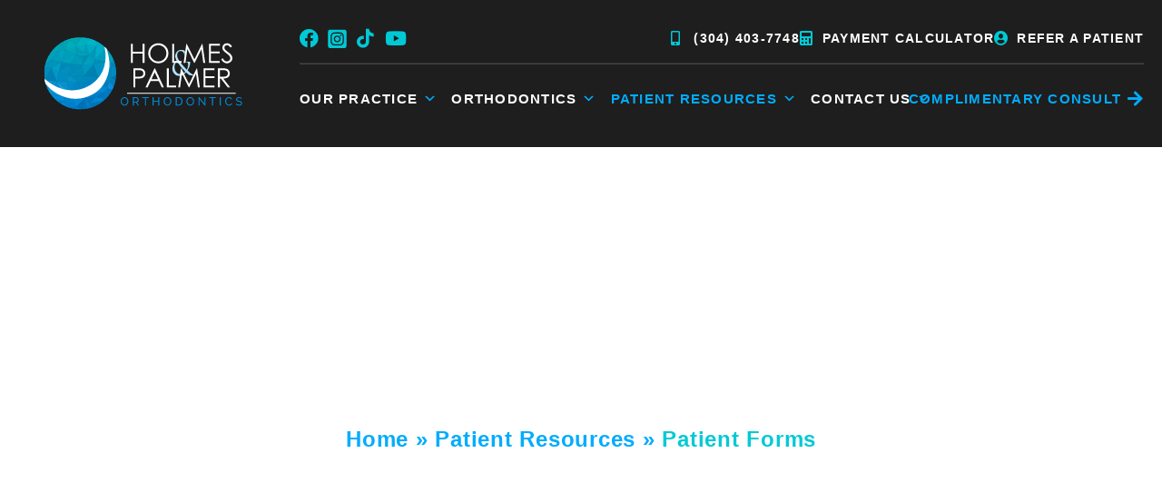

--- FILE ---
content_type: text/html; charset=UTF-8
request_url: https://holmesandpalmerorthodontics.com/patient-resources/patient-forms/
body_size: 53397
content:
<!DOCTYPE html>
<html lang="en-US">
<head>
<meta charset="UTF-8">
<meta name="viewport" content="width=device-width, initial-scale=1">
	<link rel="profile" href="https://gmpg.org/xfn/11"> 
	<meta name='robots' content='index, follow, max-snippet:-1, max-image-preview:large, max-video-preview:-1' />
	<meta name="robots" content="index" />
<script>window.__SA_DYO_INITIALIZED__=true;</script>

            <script data-no-defer="1" data-ezscrex="false" data-cfasync="false" data-pagespeed-no-defer data-cookieconsent="ignore">
                var ctPublicFunctions = {"_ajax_nonce":"4c87b5d212","_rest_nonce":"91bf258d7d","_ajax_url":"\/wp\/wp-admin\/admin-ajax.php","_rest_url":"https:\/\/holmesandpalmerorthodontics.com\/wp-json\/","data__cookies_type":"none","data__ajax_type":"rest","data__bot_detector_enabled":0,"data__frontend_data_log_enabled":1,"cookiePrefix":"","wprocket_detected":false,"host_url":"holmesandpalmerorthodontics.com","text__ee_click_to_select":"Click to select the whole data","text__ee_original_email":"The complete one is","text__ee_got_it":"Got it","text__ee_blocked":"Blocked","text__ee_cannot_connect":"Cannot connect","text__ee_cannot_decode":"Can not decode email. Unknown reason","text__ee_email_decoder":"CleanTalk email decoder","text__ee_wait_for_decoding":"The magic is on the way!","text__ee_decoding_process":"Please wait a few seconds while we decode the contact data."}
            </script>
        
            <script data-no-defer="1" data-ezscrex="false" data-cfasync="false" data-pagespeed-no-defer data-cookieconsent="ignore">
                var ctPublic = {"_ajax_nonce":"4c87b5d212","settings__forms__check_internal":"0","settings__forms__check_external":"0","settings__forms__force_protection":0,"settings__forms__search_test":"1","settings__forms__wc_add_to_cart":"0","settings__data__bot_detector_enabled":0,"settings__sfw__anti_crawler":0,"blog_home":"https:\/\/holmesandpalmerorthodontics.com\/","pixel__setting":"0","pixel__enabled":false,"pixel__url":null,"data__email_check_before_post":"1","data__email_check_exist_post":0,"data__cookies_type":"none","data__key_is_ok":true,"data__visible_fields_required":true,"wl_brandname":"Anti-Spam by CleanTalk","wl_brandname_short":"CleanTalk","ct_checkjs_key":"5b8e10898a82c5c0909d8ea02cefd4785615657957003c3142a92132974588c2","emailEncoderPassKey":"5a8befd4927bc55f2408f0ac09fda039","bot_detector_forms_excluded":"W10=","advancedCacheExists":true,"varnishCacheExists":true,"wc_ajax_add_to_cart":false}
            </script>
        
<!-- Google Tag Manager for WordPress by gtm4wp.com -->
<script data-cfasync="false" data-pagespeed-no-defer>
	var gtm4wp_datalayer_name = "dataLayer";
	var dataLayer = dataLayer || [];
</script>
<!-- End Google Tag Manager for WordPress by gtm4wp.com -->
	<!-- This site is optimized with the Yoast SEO plugin v26.6 - https://yoast.com/wordpress/plugins/seo/ -->
	<title>Patient Forms - Holmes &amp; Palmer Orthodontic</title>
	<meta name="description" content="Click here to download the patient forms below and speed up your appointment, or fill out the digital forms." />
	<link rel="canonical" href="https://holmesandpalmerorthodontics.com/patient-resources/patient-forms/" />
	<meta property="og:locale" content="en_US" />
	<meta property="og:type" content="article" />
	<meta property="og:title" content="Patient Forms - Holmes &amp; Palmer Orthodontic" />
	<meta property="og:description" content="Click here to download the patient forms below and speed up your appointment, or fill out the digital forms." />
	<meta property="og:url" content="https://holmesandpalmerorthodontics.com/patient-resources/patient-forms/" />
	<meta property="og:site_name" content="Holmes &amp; Palmer Orthodontics" />
	<meta property="article:modified_time" content="2023-12-04T18:47:41+00:00" />
	<meta name="twitter:card" content="summary_large_image" />
	<meta name="twitter:label1" content="Est. reading time" />
	<meta name="twitter:data1" content="1 minute" />
	<script type="application/ld+json" class="yoast-schema-graph">{"@context":"https://schema.org","@graph":[{"@type":"WebPage","@id":"https://holmesandpalmerorthodontics.com/patient-resources/patient-forms/","url":"https://holmesandpalmerorthodontics.com/patient-resources/patient-forms/","name":"Patient Forms - Holmes & Palmer Orthodontic","isPartOf":{"@id":"https://holmesandpalmerorthodontics.com/#website"},"datePublished":"2022-05-22T12:19:30+00:00","dateModified":"2023-12-04T18:47:41+00:00","description":"Click here to download the patient forms below and speed up your appointment, or fill out the digital forms.","breadcrumb":{"@id":"https://holmesandpalmerorthodontics.com/patient-resources/patient-forms/#breadcrumb"},"inLanguage":"en-US","potentialAction":[{"@type":"ReadAction","target":["https://holmesandpalmerorthodontics.com/patient-resources/patient-forms/"]}]},{"@type":"BreadcrumbList","@id":"https://holmesandpalmerorthodontics.com/patient-resources/patient-forms/#breadcrumb","itemListElement":[{"@type":"ListItem","position":1,"name":"Home","item":"https://holmesandpalmerorthodontics.com/"},{"@type":"ListItem","position":2,"name":"Patient Resources","item":"https://holmesandpalmerorthodontics.com/patient-resources/"},{"@type":"ListItem","position":3,"name":"Patient Forms"}]},{"@type":"WebSite","@id":"https://holmesandpalmerorthodontics.com/#website","url":"https://holmesandpalmerorthodontics.com/","name":"Holmes &amp; Palmer Orthodontics","description":"Live Life Smiling","publisher":{"@id":"https://holmesandpalmerorthodontics.com/#organization"},"potentialAction":[{"@type":"SearchAction","target":{"@type":"EntryPoint","urlTemplate":"https://holmesandpalmerorthodontics.com/?s={search_term_string}"},"query-input":{"@type":"PropertyValueSpecification","valueRequired":true,"valueName":"search_term_string"}}],"inLanguage":"en-US"},{"@type":"Organization","@id":"https://holmesandpalmerorthodontics.com/#organization","name":"Holmes &amp; Palmer Orthodontics","url":"https://holmesandpalmerorthodontics.com/","logo":{"@type":"ImageObject","inLanguage":"en-US","@id":"https://holmesandpalmerorthodontics.com/#/schema/logo/image/","url":"https://holmesandpalmerorthodontics.com/wp-content/uploads/2022/12/Logo-1.svg","contentUrl":"https://holmesandpalmerorthodontics.com/wp-content/uploads/2022/12/Logo-1.svg","width":276,"height":101,"caption":"Holmes &amp; Palmer Orthodontics"},"image":{"@id":"https://holmesandpalmerorthodontics.com/#/schema/logo/image/"}}]}</script>
	<!-- / Yoast SEO plugin. -->


<link rel='dns-prefetch' href='//holmesandpalmerorthodontics.com' />
<link rel="alternate" type="application/rss+xml" title="Holmes &amp; Palmer Orthodontics &raquo; Feed" href="https://holmesandpalmerorthodontics.com/feed/" />
<link rel="alternate" type="application/rss+xml" title="Holmes &amp; Palmer Orthodontics &raquo; Comments Feed" href="https://holmesandpalmerorthodontics.com/comments/feed/" />
<link rel="alternate" title="oEmbed (JSON)" type="application/json+oembed" href="https://holmesandpalmerorthodontics.com/wp-json/oembed/1.0/embed?url=https%3A%2F%2Fholmesandpalmerorthodontics.com%2Fpatient-resources%2Fpatient-forms%2F" />
<link rel="alternate" title="oEmbed (XML)" type="text/xml+oembed" href="https://holmesandpalmerorthodontics.com/wp-json/oembed/1.0/embed?url=https%3A%2F%2Fholmesandpalmerorthodontics.com%2Fpatient-resources%2Fpatient-forms%2F&#038;format=xml" />
<style id='wp-img-auto-sizes-contain-inline-css'>
img:is([sizes=auto i],[sizes^="auto," i]){contain-intrinsic-size:3000px 1500px}
/*# sourceURL=wp-img-auto-sizes-contain-inline-css */
</style>
<link rel='stylesheet' id='astra-theme-css-css' href='https://holmesandpalmerorthodontics.com/wp-content/themes/astra/assets/css/minified/style.min.css?ver=4.11.18' media='all' />
<style id='astra-theme-css-inline-css'>
.ast-no-sidebar .entry-content .alignfull {margin-left: calc( -50vw + 50%);margin-right: calc( -50vw + 50%);max-width: 100vw;width: 100vw;}.ast-no-sidebar .entry-content .alignwide {margin-left: calc(-41vw + 50%);margin-right: calc(-41vw + 50%);max-width: unset;width: unset;}.ast-no-sidebar .entry-content .alignfull .alignfull,.ast-no-sidebar .entry-content .alignfull .alignwide,.ast-no-sidebar .entry-content .alignwide .alignfull,.ast-no-sidebar .entry-content .alignwide .alignwide,.ast-no-sidebar .entry-content .wp-block-column .alignfull,.ast-no-sidebar .entry-content .wp-block-column .alignwide{width: 100%;margin-left: auto;margin-right: auto;}.wp-block-gallery,.blocks-gallery-grid {margin: 0;}.wp-block-separator {max-width: 100px;}.wp-block-separator.is-style-wide,.wp-block-separator.is-style-dots {max-width: none;}.entry-content .has-2-columns .wp-block-column:first-child {padding-right: 10px;}.entry-content .has-2-columns .wp-block-column:last-child {padding-left: 10px;}@media (max-width: 782px) {.entry-content .wp-block-columns .wp-block-column {flex-basis: 100%;}.entry-content .has-2-columns .wp-block-column:first-child {padding-right: 0;}.entry-content .has-2-columns .wp-block-column:last-child {padding-left: 0;}}body .entry-content .wp-block-latest-posts {margin-left: 0;}body .entry-content .wp-block-latest-posts li {list-style: none;}.ast-no-sidebar .ast-container .entry-content .wp-block-latest-posts {margin-left: 0;}.ast-header-break-point .entry-content .alignwide {margin-left: auto;margin-right: auto;}.entry-content .blocks-gallery-item img {margin-bottom: auto;}.wp-block-pullquote {border-top: 4px solid #555d66;border-bottom: 4px solid #555d66;color: #40464d;}:root{--ast-post-nav-space:0;--ast-container-default-xlg-padding:6.67em;--ast-container-default-lg-padding:5.67em;--ast-container-default-slg-padding:4.34em;--ast-container-default-md-padding:3.34em;--ast-container-default-sm-padding:6.67em;--ast-container-default-xs-padding:2.4em;--ast-container-default-xxs-padding:1.4em;--ast-code-block-background:#EEEEEE;--ast-comment-inputs-background:#FAFAFA;--ast-normal-container-width:1366px;--ast-narrow-container-width:750px;--ast-blog-title-font-weight:normal;--ast-blog-meta-weight:inherit;--ast-global-color-primary:var(--ast-global-color-5);--ast-global-color-secondary:var(--ast-global-color-4);--ast-global-color-alternate-background:var(--ast-global-color-7);--ast-global-color-subtle-background:var(--ast-global-color-6);--ast-bg-style-guide:var( --ast-global-color-secondary,--ast-global-color-5 );--ast-shadow-style-guide:0px 0px 4px 0 #00000057;--ast-global-dark-bg-style:#fff;--ast-global-dark-lfs:#fbfbfb;--ast-widget-bg-color:#fafafa;--ast-wc-container-head-bg-color:#fbfbfb;--ast-title-layout-bg:#eeeeee;--ast-search-border-color:#e7e7e7;--ast-lifter-hover-bg:#e6e6e6;--ast-gallery-block-color:#000;--srfm-color-input-label:var(--ast-global-color-2);}html{font-size:93.75%;}body,button,input,select,textarea,.ast-button,.ast-custom-button{font-family:-apple-system,BlinkMacSystemFont,Segoe UI,Roboto,Oxygen-Sans,Ubuntu,Cantarell,Helvetica Neue,sans-serif;font-weight:normal;}h1,h2,h3,h4,h5,h6,.entry-content :where(h1,h2,h3,h4,h5,h6),.site-title,.site-title a{font-weight:normal;}.ast-site-identity .site-title a{color:var(--ast-global-color-2);}.site-title{font-size:22px;font-size:1.4666666666667rem;display:none;}header .custom-logo-link img{max-width:300px;width:300px;}.astra-logo-svg{width:300px;}.site-header .site-description{font-size:15px;font-size:1rem;display:none;}.entry-title{font-size:30px;font-size:2rem;}.archive .ast-article-post .ast-article-inner,.blog .ast-article-post .ast-article-inner,.archive .ast-article-post .ast-article-inner:hover,.blog .ast-article-post .ast-article-inner:hover{overflow:hidden;}h1,.entry-content :where(h1){font-weight:normal;line-height:1.4em;}h2,.entry-content :where(h2){line-height:1.3em;}h3,.entry-content :where(h3){line-height:1.3em;}h4,.entry-content :where(h4){line-height:1.2em;}h5,.entry-content :where(h5){line-height:1.2em;}h6,.entry-content :where(h6){line-height:1.25em;}.tagcloud a:hover,.tagcloud a:focus,.tagcloud a.current-item{color:transparent;}input[type="radio"]:checked,input[type=reset],input[type="checkbox"]:checked,input[type="checkbox"]:hover:checked,input[type="checkbox"]:focus:checked,input[type=range]::-webkit-slider-thumb{box-shadow:none;}.entry-meta,.entry-meta *{line-height:1.45;}.calendar_wrap #today > a{color:transparent;}.ast-search-menu-icon .search-form button.search-submit{padding:0 4px;}.ast-search-menu-icon form.search-form{padding-right:0;}.ast-header-search .ast-search-menu-icon.ast-dropdown-active .search-form,.ast-header-search .ast-search-menu-icon.ast-dropdown-active .search-field:focus{transition:all 0.2s;}.search-form input.search-field:focus{outline:none;}.widget-title,.widget .wp-block-heading{font-size:21px;font-size:1.4rem;}.ast-search-menu-icon.slide-search a:focus-visible:focus-visible,.astra-search-icon:focus-visible,#close:focus-visible,a:focus-visible,.ast-menu-toggle:focus-visible,.site .skip-link:focus-visible,.wp-block-loginout input:focus-visible,.wp-block-search.wp-block-search__button-inside .wp-block-search__inside-wrapper,.ast-header-navigation-arrow:focus-visible,.ast-orders-table__row .ast-orders-table__cell:focus-visible,a#ast-apply-coupon:focus-visible,#ast-apply-coupon:focus-visible,#close:focus-visible,.button.search-submit:focus-visible,#search_submit:focus,.normal-search:focus-visible,.ast-header-account-wrap:focus-visible,.astra-cart-drawer-close:focus,.ast-single-variation:focus,.ast-button:focus{outline-style:dotted;outline-color:inherit;outline-width:thin;}input:focus,input[type="text"]:focus,input[type="email"]:focus,input[type="url"]:focus,input[type="password"]:focus,input[type="reset"]:focus,input[type="search"]:focus,input[type="number"]:focus,textarea:focus,.wp-block-search__input:focus,[data-section="section-header-mobile-trigger"] .ast-button-wrap .ast-mobile-menu-trigger-minimal:focus,.ast-mobile-popup-drawer.active .menu-toggle-close:focus,#ast-scroll-top:focus,#coupon_code:focus,#ast-coupon-code:focus{border-style:dotted;border-color:inherit;border-width:thin;}input{outline:none;}.header-main-layout-3 .ast-main-header-bar-alignment{margin-right:auto;}.header-main-layout-2 .site-header-section-left .ast-site-identity{text-align:left;}.site-logo-img img{ transition:all 0.2s linear;}body .ast-oembed-container *{position:absolute;top:0;width:100%;height:100%;left:0;}body .wp-block-embed-pocket-casts .ast-oembed-container *{position:unset;}.ast-header-break-point .ast-mobile-menu-buttons-minimal.menu-toggle{background:transparent;color:#ed8336;}.ast-header-break-point .ast-mobile-menu-buttons-outline.menu-toggle{background:transparent;border:1px solid #ed8336;color:#ed8336;}.ast-header-break-point .ast-mobile-menu-buttons-fill.menu-toggle{background:#ed8336;color:#ffffff;}.ast-single-post-featured-section + article {margin-top: 2em;}.site-content .ast-single-post-featured-section img {width: 100%;overflow: hidden;object-fit: cover;}.site > .ast-single-related-posts-container {margin-top: 0;}@media (min-width: 769px) {.ast-desktop .ast-container--narrow {max-width: var(--ast-narrow-container-width);margin: 0 auto;}}.ast-page-builder-template .hentry {margin: 0;}.ast-page-builder-template .site-content > .ast-container {max-width: 100%;padding: 0;}.ast-page-builder-template .site .site-content #primary {padding: 0;margin: 0;}.ast-page-builder-template .no-results {text-align: center;margin: 4em auto;}.ast-page-builder-template .ast-pagination {padding: 2em;}.ast-page-builder-template .entry-header.ast-no-title.ast-no-thumbnail {margin-top: 0;}.ast-page-builder-template .entry-header.ast-header-without-markup {margin-top: 0;margin-bottom: 0;}.ast-page-builder-template .entry-header.ast-no-title.ast-no-meta {margin-bottom: 0;}.ast-page-builder-template.single .post-navigation {padding-bottom: 2em;}.ast-page-builder-template.single-post .site-content > .ast-container {max-width: 100%;}.ast-page-builder-template .entry-header {margin-top: 4em;margin-left: auto;margin-right: auto;padding-left: 20px;padding-right: 20px;}.single.ast-page-builder-template .entry-header {padding-left: 20px;padding-right: 20px;}.ast-page-builder-template .ast-archive-description {margin: 4em auto 0;padding-left: 20px;padding-right: 20px;}.ast-page-builder-template.ast-no-sidebar .entry-content .alignwide {margin-left: 0;margin-right: 0;}.ast-small-footer{color:#d3d3d3;}.ast-small-footer > .ast-footer-overlay{background-color:#191919;;}.ast-small-footer a{color:#fb2056;}.ast-small-footer a:hover{color:#fb2056;}.footer-adv .footer-adv-overlay{border-top-style:solid;border-top-color:#7a7a7a;}@media( max-width: 420px ) {.single .nav-links .nav-previous,.single .nav-links .nav-next {width: 100%;text-align: center;}}.wp-block-buttons.aligncenter{justify-content:center;}@media (max-width:782px){.entry-content .wp-block-columns .wp-block-column{margin-left:0px;}}.wp-block-image.aligncenter{margin-left:auto;margin-right:auto;}.wp-block-table.aligncenter{margin-left:auto;margin-right:auto;}.wp-block-buttons .wp-block-button.is-style-outline .wp-block-button__link.wp-element-button,.ast-outline-button,.wp-block-uagb-buttons-child .uagb-buttons-repeater.ast-outline-button{border-color:#ed8336;border-top-width:2px;border-right-width:2px;border-bottom-width:2px;border-left-width:2px;font-family:inherit;font-weight:800;font-size:17px;font-size:1.1333333333333rem;line-height:1em;border-top-left-radius:6px;border-top-right-radius:6px;border-bottom-right-radius:6px;border-bottom-left-radius:6px;}.wp-block-button.is-style-outline .wp-block-button__link:hover,.wp-block-buttons .wp-block-button.is-style-outline .wp-block-button__link:focus,.wp-block-buttons .wp-block-button.is-style-outline > .wp-block-button__link:not(.has-text-color):hover,.wp-block-buttons .wp-block-button.wp-block-button__link.is-style-outline:not(.has-text-color):hover,.ast-outline-button:hover,.ast-outline-button:focus,.wp-block-uagb-buttons-child .uagb-buttons-repeater.ast-outline-button:hover,.wp-block-uagb-buttons-child .uagb-buttons-repeater.ast-outline-button:focus{background-color:#ffa665;}.wp-block-button .wp-block-button__link.wp-element-button.is-style-outline:not(.has-background),.wp-block-button.is-style-outline>.wp-block-button__link.wp-element-button:not(.has-background),.ast-outline-button{background-color:#ed8336;}.entry-content[data-ast-blocks-layout] > figure{margin-bottom:1em;}.elementor-widget-container .elementor-loop-container .e-loop-item[data-elementor-type="loop-item"]{width:100%;}@media (max-width:768px){.ast-left-sidebar #content > .ast-container{display:flex;flex-direction:column-reverse;width:100%;}.ast-separate-container .ast-article-post,.ast-separate-container .ast-article-single{padding:1.5em 2.14em;}.ast-author-box img.avatar{margin:20px 0 0 0;}}@media (min-width:769px){.ast-separate-container.ast-right-sidebar #primary,.ast-separate-container.ast-left-sidebar #primary{border:0;}.search-no-results.ast-separate-container #primary{margin-bottom:4em;}}.elementor-widget-button .elementor-button{border-style:solid;text-decoration:none;border-top-width:0;border-right-width:0;border-left-width:0;border-bottom-width:0;}body .elementor-button.elementor-size-sm,body .elementor-button.elementor-size-xs,body .elementor-button.elementor-size-md,body .elementor-button.elementor-size-lg,body .elementor-button.elementor-size-xl,body .elementor-button{border-top-left-radius:6px;border-top-right-radius:6px;border-bottom-right-radius:6px;border-bottom-left-radius:6px;}.elementor-widget-button .elementor-button{border-color:#ed8336;background-color:#ed8336;}.elementor-widget-button .elementor-button:hover,.elementor-widget-button .elementor-button:focus{color:#ffffff;background-color:#ffa665;border-color:#ffa665;}.wp-block-button .wp-block-button__link ,.elementor-widget-button .elementor-button,.elementor-widget-button .elementor-button:visited{color:#ffffff;}.elementor-widget-button .elementor-button{font-weight:800;font-size:17px;font-size:1.1333333333333rem;line-height:1em;text-transform:uppercase;}body .elementor-button.elementor-size-sm,body .elementor-button.elementor-size-xs,body .elementor-button.elementor-size-md,body .elementor-button.elementor-size-lg,body .elementor-button.elementor-size-xl,body .elementor-button{font-size:17px;font-size:1.1333333333333rem;}.wp-block-button .wp-block-button__link:hover,.wp-block-button .wp-block-button__link:focus{color:#ffffff;background-color:#ffa665;border-color:#ffa665;}.elementor-widget-heading h1.elementor-heading-title{line-height:1.4em;}.elementor-widget-heading h2.elementor-heading-title{line-height:1.3em;}.elementor-widget-heading h3.elementor-heading-title{line-height:1.3em;}.elementor-widget-heading h4.elementor-heading-title{line-height:1.2em;}.elementor-widget-heading h5.elementor-heading-title{line-height:1.2em;}.elementor-widget-heading h6.elementor-heading-title{line-height:1.25em;}.wp-block-button .wp-block-button__link{border-top-width:0;border-right-width:0;border-left-width:0;border-bottom-width:0;border-color:#ed8336;background-color:#ed8336;color:#ffffff;font-family:inherit;font-weight:800;line-height:1em;text-transform:uppercase;font-size:17px;font-size:1.1333333333333rem;border-top-left-radius:6px;border-top-right-radius:6px;border-bottom-right-radius:6px;border-bottom-left-radius:6px;}.menu-toggle,button,.ast-button,.ast-custom-button,.button,input#submit,input[type="button"],input[type="submit"],input[type="reset"]{border-style:solid;border-top-width:0;border-right-width:0;border-left-width:0;border-bottom-width:0;color:#ffffff;border-color:#ed8336;background-color:#ed8336;font-family:inherit;font-weight:800;font-size:17px;font-size:1.1333333333333rem;line-height:1em;text-transform:uppercase;border-top-left-radius:6px;border-top-right-radius:6px;border-bottom-right-radius:6px;border-bottom-left-radius:6px;}button:focus,.menu-toggle:hover,button:hover,.ast-button:hover,.ast-custom-button:hover .button:hover,.ast-custom-button:hover ,input[type=reset]:hover,input[type=reset]:focus,input#submit:hover,input#submit:focus,input[type="button"]:hover,input[type="button"]:focus,input[type="submit"]:hover,input[type="submit"]:focus{color:#ffffff;background-color:#ffa665;border-color:#ffa665;}@media (max-width:768px){.ast-mobile-header-stack .main-header-bar .ast-search-menu-icon{display:inline-block;}.ast-header-break-point.ast-header-custom-item-outside .ast-mobile-header-stack .main-header-bar .ast-search-icon{margin:0;}.ast-comment-avatar-wrap img{max-width:2.5em;}.ast-comment-meta{padding:0 1.8888em 1.3333em;}.ast-separate-container .ast-comment-list li.depth-1{padding:1.5em 2.14em;}.ast-separate-container .comment-respond{padding:2em 2.14em;}}@media (min-width:544px){.ast-container{max-width:100%;}}@media (max-width:544px){.ast-separate-container .ast-article-post,.ast-separate-container .ast-article-single,.ast-separate-container .comments-title,.ast-separate-container .ast-archive-description{padding:1.5em 1em;}.ast-separate-container #content .ast-container{padding-left:0.54em;padding-right:0.54em;}.ast-separate-container .ast-comment-list .bypostauthor{padding:.5em;}.ast-search-menu-icon.ast-dropdown-active .search-field{width:170px;}.site-branding img,.site-header .site-logo-img .custom-logo-link img{max-width:100%;}} #ast-mobile-header .ast-site-header-cart-li a{pointer-events:none;}.ast-no-sidebar.ast-separate-container .entry-content .alignfull {margin-left: -6.67em;margin-right: -6.67em;width: auto;}@media (max-width: 1200px) {.ast-no-sidebar.ast-separate-container .entry-content .alignfull {margin-left: -2.4em;margin-right: -2.4em;}}@media (max-width: 768px) {.ast-no-sidebar.ast-separate-container .entry-content .alignfull {margin-left: -2.14em;margin-right: -2.14em;}}@media (max-width: 544px) {.ast-no-sidebar.ast-separate-container .entry-content .alignfull {margin-left: -1em;margin-right: -1em;}}.ast-no-sidebar.ast-separate-container .entry-content .alignwide {margin-left: -20px;margin-right: -20px;}.ast-no-sidebar.ast-separate-container .entry-content .wp-block-column .alignfull,.ast-no-sidebar.ast-separate-container .entry-content .wp-block-column .alignwide {margin-left: auto;margin-right: auto;width: 100%;}@media (max-width:768px){.site-title{display:none;}.site-header .site-description{display:none;}h1,.entry-content :where(h1){font-size:44px;}h2,.entry-content :where(h2){font-size:32px;}h3,.entry-content :where(h3){font-size:20px;}}@media (max-width:544px){.widget-title{font-size:21px;font-size:1.4rem;}body,button,input,select,textarea,.ast-button,.ast-custom-button{font-size:15px;font-size:1rem;}#secondary,#secondary button,#secondary input,#secondary select,#secondary textarea{font-size:15px;font-size:1rem;}.site-title{font-size:20px;font-size:1.3333333333333rem;display:none;}.site-header .site-description{font-size:14px;font-size:0.93333333333333rem;display:none;}h1,.entry-content :where(h1){font-size:30px;}h2,.entry-content :where(h2){font-size:24px;}h3,.entry-content :where(h3){font-size:20px;}h4,.entry-content :where(h4){font-size:19px;font-size:1.2666666666667rem;}h5,.entry-content :where(h5){font-size:16px;font-size:1.0666666666667rem;}h6,.entry-content :where(h6){font-size:15px;font-size:1rem;}header .custom-logo-link img,.ast-header-break-point .site-branding img,.ast-header-break-point .custom-logo-link img{max-width:100px;width:100px;}.astra-logo-svg{width:100px;}.ast-header-break-point .site-logo-img .custom-mobile-logo-link img{max-width:100px;}}@media (max-width:768px){html{font-size:85.5%;}}@media (max-width:544px){html{font-size:93.75%;}}@media (min-width:769px){.ast-container{max-width:1406px;}}@font-face {font-family: "Astra";src: url(https://holmesandpalmerorthodontics.com/wp-content/themes/astra/assets/fonts/astra.woff) format("woff"),url(https://holmesandpalmerorthodontics.com/wp-content/themes/astra/assets/fonts/astra.ttf) format("truetype"),url(https://holmesandpalmerorthodontics.com/wp-content/themes/astra/assets/fonts/astra.svg#astra) format("svg");font-weight: normal;font-style: normal;font-display: fallback;}@media (max-width:921px) {.main-header-bar .main-header-bar-navigation{display:none;}}.ast-desktop .main-header-menu.submenu-with-border .sub-menu{border-top-width:2px;border-style:solid;}.ast-desktop .main-header-menu.submenu-with-border .sub-menu .sub-menu{top:-2px;}.ast-desktop .main-header-menu.submenu-with-border .sub-menu .menu-link,.ast-desktop .main-header-menu.submenu-with-border .children .menu-link{border-bottom-width:0px;border-style:solid;border-color:#eaeaea;}@media (min-width:769px){.main-header-menu .sub-menu .menu-item.ast-left-align-sub-menu:hover > .sub-menu,.main-header-menu .sub-menu .menu-item.ast-left-align-sub-menu.focus > .sub-menu{margin-left:-0px;}}.ast-small-footer{border-top-style:solid;border-top-width:0px;border-top-color:#7a7a7a;}.ast-small-footer-wrap{text-align:center;}.site .comments-area{padding-bottom:3em;}.ast-header-break-point.ast-header-custom-item-inside .main-header-bar .main-header-bar-navigation .ast-search-icon {display: none;}.ast-header-break-point.ast-header-custom-item-inside .main-header-bar .ast-search-menu-icon .search-form {padding: 0;display: block;overflow: hidden;}.ast-header-break-point .ast-header-custom-item .widget:last-child {margin-bottom: 1em;}.ast-header-custom-item .widget {margin: 0.5em;display: inline-block;vertical-align: middle;}.ast-header-custom-item .widget p {margin-bottom: 0;}.ast-header-custom-item .widget li {width: auto;}.ast-header-custom-item-inside .button-custom-menu-item .menu-link {display: none;}.ast-header-custom-item-inside.ast-header-break-point .button-custom-menu-item .ast-custom-button-link {display: none;}.ast-header-custom-item-inside.ast-header-break-point .button-custom-menu-item .menu-link {display: block;}.ast-header-break-point.ast-header-custom-item-outside .main-header-bar .ast-search-icon {margin-right: 1em;}.ast-header-break-point.ast-header-custom-item-inside .main-header-bar .ast-search-menu-icon .search-field,.ast-header-break-point.ast-header-custom-item-inside .main-header-bar .ast-search-menu-icon.ast-inline-search .search-field {width: 100%;padding-right: 5.5em;}.ast-header-break-point.ast-header-custom-item-inside .main-header-bar .ast-search-menu-icon .search-submit {display: block;position: absolute;height: 100%;top: 0;right: 0;padding: 0 1em;border-radius: 0;}.ast-header-break-point .ast-header-custom-item .ast-masthead-custom-menu-items {padding-left: 20px;padding-right: 20px;margin-bottom: 1em;margin-top: 1em;}.ast-header-custom-item-inside.ast-header-break-point .button-custom-menu-item {padding-left: 0;padding-right: 0;margin-top: 0;margin-bottom: 0;}.astra-icon-down_arrow::after {content: "\e900";font-family: Astra;}.astra-icon-close::after {content: "\e5cd";font-family: Astra;}.astra-icon-drag_handle::after {content: "\e25d";font-family: Astra;}.astra-icon-format_align_justify::after {content: "\e235";font-family: Astra;}.astra-icon-menu::after {content: "\e5d2";font-family: Astra;}.astra-icon-reorder::after {content: "\e8fe";font-family: Astra;}.astra-icon-search::after {content: "\e8b6";font-family: Astra;}.astra-icon-zoom_in::after {content: "\e56b";font-family: Astra;}.astra-icon-check-circle::after {content: "\e901";font-family: Astra;}.astra-icon-shopping-cart::after {content: "\f07a";font-family: Astra;}.astra-icon-shopping-bag::after {content: "\f290";font-family: Astra;}.astra-icon-shopping-basket::after {content: "\f291";font-family: Astra;}.astra-icon-circle-o::after {content: "\e903";font-family: Astra;}.astra-icon-certificate::after {content: "\e902";font-family: Astra;}blockquote {padding: 1.2em;}:root .has-ast-global-color-0-color{color:var(--ast-global-color-0);}:root .has-ast-global-color-0-background-color{background-color:var(--ast-global-color-0);}:root .wp-block-button .has-ast-global-color-0-color{color:var(--ast-global-color-0);}:root .wp-block-button .has-ast-global-color-0-background-color{background-color:var(--ast-global-color-0);}:root .has-ast-global-color-1-color{color:var(--ast-global-color-1);}:root .has-ast-global-color-1-background-color{background-color:var(--ast-global-color-1);}:root .wp-block-button .has-ast-global-color-1-color{color:var(--ast-global-color-1);}:root .wp-block-button .has-ast-global-color-1-background-color{background-color:var(--ast-global-color-1);}:root .has-ast-global-color-2-color{color:var(--ast-global-color-2);}:root .has-ast-global-color-2-background-color{background-color:var(--ast-global-color-2);}:root .wp-block-button .has-ast-global-color-2-color{color:var(--ast-global-color-2);}:root .wp-block-button .has-ast-global-color-2-background-color{background-color:var(--ast-global-color-2);}:root .has-ast-global-color-3-color{color:var(--ast-global-color-3);}:root .has-ast-global-color-3-background-color{background-color:var(--ast-global-color-3);}:root .wp-block-button .has-ast-global-color-3-color{color:var(--ast-global-color-3);}:root .wp-block-button .has-ast-global-color-3-background-color{background-color:var(--ast-global-color-3);}:root .has-ast-global-color-4-color{color:var(--ast-global-color-4);}:root .has-ast-global-color-4-background-color{background-color:var(--ast-global-color-4);}:root .wp-block-button .has-ast-global-color-4-color{color:var(--ast-global-color-4);}:root .wp-block-button .has-ast-global-color-4-background-color{background-color:var(--ast-global-color-4);}:root .has-ast-global-color-5-color{color:var(--ast-global-color-5);}:root .has-ast-global-color-5-background-color{background-color:var(--ast-global-color-5);}:root .wp-block-button .has-ast-global-color-5-color{color:var(--ast-global-color-5);}:root .wp-block-button .has-ast-global-color-5-background-color{background-color:var(--ast-global-color-5);}:root .has-ast-global-color-6-color{color:var(--ast-global-color-6);}:root .has-ast-global-color-6-background-color{background-color:var(--ast-global-color-6);}:root .wp-block-button .has-ast-global-color-6-color{color:var(--ast-global-color-6);}:root .wp-block-button .has-ast-global-color-6-background-color{background-color:var(--ast-global-color-6);}:root .has-ast-global-color-7-color{color:var(--ast-global-color-7);}:root .has-ast-global-color-7-background-color{background-color:var(--ast-global-color-7);}:root .wp-block-button .has-ast-global-color-7-color{color:var(--ast-global-color-7);}:root .wp-block-button .has-ast-global-color-7-background-color{background-color:var(--ast-global-color-7);}:root .has-ast-global-color-8-color{color:var(--ast-global-color-8);}:root .has-ast-global-color-8-background-color{background-color:var(--ast-global-color-8);}:root .wp-block-button .has-ast-global-color-8-color{color:var(--ast-global-color-8);}:root .wp-block-button .has-ast-global-color-8-background-color{background-color:var(--ast-global-color-8);}:root{--ast-global-color-0:#0170B9;--ast-global-color-1:#3a3a3a;--ast-global-color-2:#3a3a3a;--ast-global-color-3:#4B4F58;--ast-global-color-4:#F5F5F5;--ast-global-color-5:#FFFFFF;--ast-global-color-6:#E5E5E5;--ast-global-color-7:#424242;--ast-global-color-8:#000000;}:root {--ast-border-color : #dddddd;}.ast-single-entry-banner {-js-display: flex;display: flex;flex-direction: column;justify-content: center;text-align: center;position: relative;background: var(--ast-title-layout-bg);}.ast-single-entry-banner[data-banner-layout="layout-1"] {max-width: 1366px;background: inherit;padding: 20px 0;}.ast-single-entry-banner[data-banner-width-type="custom"] {margin: 0 auto;width: 100%;}.ast-single-entry-banner + .site-content .entry-header {margin-bottom: 0;}.site .ast-author-avatar {--ast-author-avatar-size: ;}a.ast-underline-text {text-decoration: underline;}.ast-container > .ast-terms-link {position: relative;display: block;}a.ast-button.ast-badge-tax {padding: 4px 8px;border-radius: 3px;font-size: inherit;}header.entry-header{text-align:left;}header.entry-header .entry-title{font-size:30px;font-size:2rem;}header.entry-header > *:not(:last-child){margin-bottom:10px;}@media (max-width:768px){header.entry-header{text-align:left;}}@media (max-width:544px){header.entry-header{text-align:left;}}.ast-archive-entry-banner {-js-display: flex;display: flex;flex-direction: column;justify-content: center;text-align: center;position: relative;background: var(--ast-title-layout-bg);}.ast-archive-entry-banner[data-banner-width-type="custom"] {margin: 0 auto;width: 100%;}.ast-archive-entry-banner[data-banner-layout="layout-1"] {background: inherit;padding: 20px 0;text-align: left;}body.archive .ast-archive-description{max-width:1366px;width:100%;text-align:left;padding-top:3em;padding-right:3em;padding-bottom:3em;padding-left:3em;}body.archive .ast-archive-description .ast-archive-title,body.archive .ast-archive-description .ast-archive-title *{font-size:40px;font-size:2.6666666666667rem;}body.archive .ast-archive-description > *:not(:last-child){margin-bottom:10px;}@media (max-width:768px){body.archive .ast-archive-description{text-align:left;}}@media (max-width:544px){body.archive .ast-archive-description{text-align:left;}}.ast-breadcrumbs .trail-browse,.ast-breadcrumbs .trail-items,.ast-breadcrumbs .trail-items li{display:inline-block;margin:0;padding:0;border:none;background:inherit;text-indent:0;text-decoration:none;}.ast-breadcrumbs .trail-browse{font-size:inherit;font-style:inherit;font-weight:inherit;color:inherit;}.ast-breadcrumbs .trail-items{list-style:none;}.trail-items li::after{padding:0 0.3em;content:"\00bb";}.trail-items li:last-of-type::after{display:none;}.elementor-posts-container [CLASS*="ast-width-"]{width:100%;}.elementor-template-full-width .ast-container{display:block;}.elementor-screen-only,.screen-reader-text,.screen-reader-text span,.ui-helper-hidden-accessible{top:0 !important;}@media (max-width:544px){.elementor-element .elementor-wc-products .woocommerce[class*="columns-"] ul.products li.product{width:auto;margin:0;}.elementor-element .woocommerce .woocommerce-result-count{float:none;}}.ast-header-break-point .main-header-bar{border-bottom-width:0px;}@media (min-width:769px){.main-header-bar{border-bottom-width:0px;}}.main-header-menu .menu-item, #astra-footer-menu .menu-item, .main-header-bar .ast-masthead-custom-menu-items{-js-display:flex;display:flex;-webkit-box-pack:center;-webkit-justify-content:center;-moz-box-pack:center;-ms-flex-pack:center;justify-content:center;-webkit-box-orient:vertical;-webkit-box-direction:normal;-webkit-flex-direction:column;-moz-box-orient:vertical;-moz-box-direction:normal;-ms-flex-direction:column;flex-direction:column;}.main-header-menu > .menu-item > .menu-link, #astra-footer-menu > .menu-item > .menu-link{height:100%;-webkit-box-align:center;-webkit-align-items:center;-moz-box-align:center;-ms-flex-align:center;align-items:center;-js-display:flex;display:flex;}.ast-primary-menu-disabled .main-header-bar .ast-masthead-custom-menu-items{flex:unset;}.header-main-layout-1 .ast-flex.main-header-container, .header-main-layout-3 .ast-flex.main-header-container{-webkit-align-content:center;-ms-flex-line-pack:center;align-content:center;-webkit-box-align:center;-webkit-align-items:center;-moz-box-align:center;-ms-flex-align:center;align-items:center;}.main-header-menu .sub-menu .menu-item.menu-item-has-children > .menu-link:after{position:absolute;right:1em;top:50%;transform:translate(0,-50%) rotate(270deg);}.ast-header-break-point .main-header-bar .main-header-bar-navigation .page_item_has_children > .ast-menu-toggle::before, .ast-header-break-point .main-header-bar .main-header-bar-navigation .menu-item-has-children > .ast-menu-toggle::before, .ast-mobile-popup-drawer .main-header-bar-navigation .menu-item-has-children>.ast-menu-toggle::before, .ast-header-break-point .ast-mobile-header-wrap .main-header-bar-navigation .menu-item-has-children > .ast-menu-toggle::before{font-weight:bold;content:"\e900";font-family:Astra;text-decoration:inherit;display:inline-block;}.ast-header-break-point .main-navigation ul.sub-menu .menu-item .menu-link:before{content:"\e900";font-family:Astra;font-size:.65em;text-decoration:inherit;display:inline-block;transform:translate(0, -2px) rotateZ(270deg);margin-right:5px;}.widget_search .search-form:after{font-family:Astra;font-size:1.2em;font-weight:normal;content:"\e8b6";position:absolute;top:50%;right:15px;transform:translate(0, -50%);}.astra-search-icon::before{content:"\e8b6";font-family:Astra;font-style:normal;font-weight:normal;text-decoration:inherit;text-align:center;-webkit-font-smoothing:antialiased;-moz-osx-font-smoothing:grayscale;z-index:3;}.main-header-bar .main-header-bar-navigation .page_item_has_children > a:after, .main-header-bar .main-header-bar-navigation .menu-item-has-children > a:after, .menu-item-has-children .ast-header-navigation-arrow:after{content:"\e900";display:inline-block;font-family:Astra;font-size:.6rem;font-weight:bold;text-rendering:auto;-webkit-font-smoothing:antialiased;-moz-osx-font-smoothing:grayscale;margin-left:10px;line-height:normal;}.menu-item-has-children .sub-menu .ast-header-navigation-arrow:after{margin-left:0;}.ast-mobile-popup-drawer .main-header-bar-navigation .ast-submenu-expanded>.ast-menu-toggle::before{transform:rotateX(180deg);}.ast-header-break-point .main-header-bar-navigation .menu-item-has-children > .menu-link:after{display:none;}@media (min-width:769px){.ast-builder-menu .main-navigation > ul > li:last-child a{margin-right:0;}}.ast-separate-container .ast-article-inner{background-color:transparent;background-image:none;}.ast-separate-container .ast-article-post{background-color:var(--ast-global-color-5);}@media (max-width:768px){.ast-separate-container .ast-article-post{background-color:var(--ast-global-color-5);}}@media (max-width:544px){.ast-separate-container .ast-article-post{background-color:var(--ast-global-color-5);}}.ast-separate-container .ast-article-single:not(.ast-related-post), .ast-separate-container .error-404, .ast-separate-container .no-results, .single.ast-separate-container  .ast-author-meta, .ast-separate-container .related-posts-title-wrapper, .ast-separate-container .comments-count-wrapper, .ast-box-layout.ast-plain-container .site-content, .ast-padded-layout.ast-plain-container .site-content, .ast-separate-container .ast-archive-description, .ast-separate-container .comments-area .comment-respond, .ast-separate-container .comments-area .ast-comment-list li, .ast-separate-container .comments-area .comments-title{background-color:var(--ast-global-color-5);}@media (max-width:768px){.ast-separate-container .ast-article-single:not(.ast-related-post), .ast-separate-container .error-404, .ast-separate-container .no-results, .single.ast-separate-container  .ast-author-meta, .ast-separate-container .related-posts-title-wrapper, .ast-separate-container .comments-count-wrapper, .ast-box-layout.ast-plain-container .site-content, .ast-padded-layout.ast-plain-container .site-content, .ast-separate-container .ast-archive-description{background-color:var(--ast-global-color-5);}}@media (max-width:544px){.ast-separate-container .ast-article-single:not(.ast-related-post), .ast-separate-container .error-404, .ast-separate-container .no-results, .single.ast-separate-container  .ast-author-meta, .ast-separate-container .related-posts-title-wrapper, .ast-separate-container .comments-count-wrapper, .ast-box-layout.ast-plain-container .site-content, .ast-padded-layout.ast-plain-container .site-content, .ast-separate-container .ast-archive-description{background-color:var(--ast-global-color-5);}}.ast-separate-container.ast-two-container #secondary .widget{background-color:var(--ast-global-color-5);}@media (max-width:768px){.ast-separate-container.ast-two-container #secondary .widget{background-color:var(--ast-global-color-5);}}@media (max-width:544px){.ast-separate-container.ast-two-container #secondary .widget{background-color:var(--ast-global-color-5);}}:root{--e-global-color-astglobalcolor0:#0170B9;--e-global-color-astglobalcolor1:#3a3a3a;--e-global-color-astglobalcolor2:#3a3a3a;--e-global-color-astglobalcolor3:#4B4F58;--e-global-color-astglobalcolor4:#F5F5F5;--e-global-color-astglobalcolor5:#FFFFFF;--e-global-color-astglobalcolor6:#E5E5E5;--e-global-color-astglobalcolor7:#424242;--e-global-color-astglobalcolor8:#000000;}
/*# sourceURL=astra-theme-css-inline-css */
</style>
<link rel='stylesheet' id='astra-menu-animation-css' href='https://holmesandpalmerorthodontics.com/wp-content/themes/astra/assets/css/minified/menu-animation.min.css?ver=4.11.18' media='all' />
<link rel='stylesheet' id='wp-block-library-css' href='https://holmesandpalmerorthodontics.com/wp/wp-includes/css/dist/block-library/style.min.css?ver=6.9' media='all' />
<style id='global-styles-inline-css'>
:root{--wp--preset--aspect-ratio--square: 1;--wp--preset--aspect-ratio--4-3: 4/3;--wp--preset--aspect-ratio--3-4: 3/4;--wp--preset--aspect-ratio--3-2: 3/2;--wp--preset--aspect-ratio--2-3: 2/3;--wp--preset--aspect-ratio--16-9: 16/9;--wp--preset--aspect-ratio--9-16: 9/16;--wp--preset--color--black: #000000;--wp--preset--color--cyan-bluish-gray: #abb8c3;--wp--preset--color--white: #ffffff;--wp--preset--color--pale-pink: #f78da7;--wp--preset--color--vivid-red: #cf2e2e;--wp--preset--color--luminous-vivid-orange: #ff6900;--wp--preset--color--luminous-vivid-amber: #fcb900;--wp--preset--color--light-green-cyan: #7bdcb5;--wp--preset--color--vivid-green-cyan: #00d084;--wp--preset--color--pale-cyan-blue: #8ed1fc;--wp--preset--color--vivid-cyan-blue: #0693e3;--wp--preset--color--vivid-purple: #9b51e0;--wp--preset--color--ast-global-color-0: var(--ast-global-color-0);--wp--preset--color--ast-global-color-1: var(--ast-global-color-1);--wp--preset--color--ast-global-color-2: var(--ast-global-color-2);--wp--preset--color--ast-global-color-3: var(--ast-global-color-3);--wp--preset--color--ast-global-color-4: var(--ast-global-color-4);--wp--preset--color--ast-global-color-5: var(--ast-global-color-5);--wp--preset--color--ast-global-color-6: var(--ast-global-color-6);--wp--preset--color--ast-global-color-7: var(--ast-global-color-7);--wp--preset--color--ast-global-color-8: var(--ast-global-color-8);--wp--preset--gradient--vivid-cyan-blue-to-vivid-purple: linear-gradient(135deg,rgb(6,147,227) 0%,rgb(155,81,224) 100%);--wp--preset--gradient--light-green-cyan-to-vivid-green-cyan: linear-gradient(135deg,rgb(122,220,180) 0%,rgb(0,208,130) 100%);--wp--preset--gradient--luminous-vivid-amber-to-luminous-vivid-orange: linear-gradient(135deg,rgb(252,185,0) 0%,rgb(255,105,0) 100%);--wp--preset--gradient--luminous-vivid-orange-to-vivid-red: linear-gradient(135deg,rgb(255,105,0) 0%,rgb(207,46,46) 100%);--wp--preset--gradient--very-light-gray-to-cyan-bluish-gray: linear-gradient(135deg,rgb(238,238,238) 0%,rgb(169,184,195) 100%);--wp--preset--gradient--cool-to-warm-spectrum: linear-gradient(135deg,rgb(74,234,220) 0%,rgb(151,120,209) 20%,rgb(207,42,186) 40%,rgb(238,44,130) 60%,rgb(251,105,98) 80%,rgb(254,248,76) 100%);--wp--preset--gradient--blush-light-purple: linear-gradient(135deg,rgb(255,206,236) 0%,rgb(152,150,240) 100%);--wp--preset--gradient--blush-bordeaux: linear-gradient(135deg,rgb(254,205,165) 0%,rgb(254,45,45) 50%,rgb(107,0,62) 100%);--wp--preset--gradient--luminous-dusk: linear-gradient(135deg,rgb(255,203,112) 0%,rgb(199,81,192) 50%,rgb(65,88,208) 100%);--wp--preset--gradient--pale-ocean: linear-gradient(135deg,rgb(255,245,203) 0%,rgb(182,227,212) 50%,rgb(51,167,181) 100%);--wp--preset--gradient--electric-grass: linear-gradient(135deg,rgb(202,248,128) 0%,rgb(113,206,126) 100%);--wp--preset--gradient--midnight: linear-gradient(135deg,rgb(2,3,129) 0%,rgb(40,116,252) 100%);--wp--preset--font-size--small: 13px;--wp--preset--font-size--medium: 20px;--wp--preset--font-size--large: 36px;--wp--preset--font-size--x-large: 42px;--wp--preset--spacing--20: 0.44rem;--wp--preset--spacing--30: 0.67rem;--wp--preset--spacing--40: 1rem;--wp--preset--spacing--50: 1.5rem;--wp--preset--spacing--60: 2.25rem;--wp--preset--spacing--70: 3.38rem;--wp--preset--spacing--80: 5.06rem;--wp--preset--shadow--natural: 6px 6px 9px rgba(0, 0, 0, 0.2);--wp--preset--shadow--deep: 12px 12px 50px rgba(0, 0, 0, 0.4);--wp--preset--shadow--sharp: 6px 6px 0px rgba(0, 0, 0, 0.2);--wp--preset--shadow--outlined: 6px 6px 0px -3px rgb(255, 255, 255), 6px 6px rgb(0, 0, 0);--wp--preset--shadow--crisp: 6px 6px 0px rgb(0, 0, 0);}:root { --wp--style--global--content-size: var(--wp--custom--ast-content-width-size);--wp--style--global--wide-size: var(--wp--custom--ast-wide-width-size); }:where(body) { margin: 0; }.wp-site-blocks > .alignleft { float: left; margin-right: 2em; }.wp-site-blocks > .alignright { float: right; margin-left: 2em; }.wp-site-blocks > .aligncenter { justify-content: center; margin-left: auto; margin-right: auto; }:where(.wp-site-blocks) > * { margin-block-start: 24px; margin-block-end: 0; }:where(.wp-site-blocks) > :first-child { margin-block-start: 0; }:where(.wp-site-blocks) > :last-child { margin-block-end: 0; }:root { --wp--style--block-gap: 24px; }:root :where(.is-layout-flow) > :first-child{margin-block-start: 0;}:root :where(.is-layout-flow) > :last-child{margin-block-end: 0;}:root :where(.is-layout-flow) > *{margin-block-start: 24px;margin-block-end: 0;}:root :where(.is-layout-constrained) > :first-child{margin-block-start: 0;}:root :where(.is-layout-constrained) > :last-child{margin-block-end: 0;}:root :where(.is-layout-constrained) > *{margin-block-start: 24px;margin-block-end: 0;}:root :where(.is-layout-flex){gap: 24px;}:root :where(.is-layout-grid){gap: 24px;}.is-layout-flow > .alignleft{float: left;margin-inline-start: 0;margin-inline-end: 2em;}.is-layout-flow > .alignright{float: right;margin-inline-start: 2em;margin-inline-end: 0;}.is-layout-flow > .aligncenter{margin-left: auto !important;margin-right: auto !important;}.is-layout-constrained > .alignleft{float: left;margin-inline-start: 0;margin-inline-end: 2em;}.is-layout-constrained > .alignright{float: right;margin-inline-start: 2em;margin-inline-end: 0;}.is-layout-constrained > .aligncenter{margin-left: auto !important;margin-right: auto !important;}.is-layout-constrained > :where(:not(.alignleft):not(.alignright):not(.alignfull)){max-width: var(--wp--style--global--content-size);margin-left: auto !important;margin-right: auto !important;}.is-layout-constrained > .alignwide{max-width: var(--wp--style--global--wide-size);}body .is-layout-flex{display: flex;}.is-layout-flex{flex-wrap: wrap;align-items: center;}.is-layout-flex > :is(*, div){margin: 0;}body .is-layout-grid{display: grid;}.is-layout-grid > :is(*, div){margin: 0;}body{padding-top: 0px;padding-right: 0px;padding-bottom: 0px;padding-left: 0px;}a:where(:not(.wp-element-button)){text-decoration: none;}:root :where(.wp-element-button, .wp-block-button__link){background-color: #32373c;border-width: 0;color: #fff;font-family: inherit;font-size: inherit;font-style: inherit;font-weight: inherit;letter-spacing: inherit;line-height: inherit;padding-top: calc(0.667em + 2px);padding-right: calc(1.333em + 2px);padding-bottom: calc(0.667em + 2px);padding-left: calc(1.333em + 2px);text-decoration: none;text-transform: inherit;}.has-black-color{color: var(--wp--preset--color--black) !important;}.has-cyan-bluish-gray-color{color: var(--wp--preset--color--cyan-bluish-gray) !important;}.has-white-color{color: var(--wp--preset--color--white) !important;}.has-pale-pink-color{color: var(--wp--preset--color--pale-pink) !important;}.has-vivid-red-color{color: var(--wp--preset--color--vivid-red) !important;}.has-luminous-vivid-orange-color{color: var(--wp--preset--color--luminous-vivid-orange) !important;}.has-luminous-vivid-amber-color{color: var(--wp--preset--color--luminous-vivid-amber) !important;}.has-light-green-cyan-color{color: var(--wp--preset--color--light-green-cyan) !important;}.has-vivid-green-cyan-color{color: var(--wp--preset--color--vivid-green-cyan) !important;}.has-pale-cyan-blue-color{color: var(--wp--preset--color--pale-cyan-blue) !important;}.has-vivid-cyan-blue-color{color: var(--wp--preset--color--vivid-cyan-blue) !important;}.has-vivid-purple-color{color: var(--wp--preset--color--vivid-purple) !important;}.has-ast-global-color-0-color{color: var(--wp--preset--color--ast-global-color-0) !important;}.has-ast-global-color-1-color{color: var(--wp--preset--color--ast-global-color-1) !important;}.has-ast-global-color-2-color{color: var(--wp--preset--color--ast-global-color-2) !important;}.has-ast-global-color-3-color{color: var(--wp--preset--color--ast-global-color-3) !important;}.has-ast-global-color-4-color{color: var(--wp--preset--color--ast-global-color-4) !important;}.has-ast-global-color-5-color{color: var(--wp--preset--color--ast-global-color-5) !important;}.has-ast-global-color-6-color{color: var(--wp--preset--color--ast-global-color-6) !important;}.has-ast-global-color-7-color{color: var(--wp--preset--color--ast-global-color-7) !important;}.has-ast-global-color-8-color{color: var(--wp--preset--color--ast-global-color-8) !important;}.has-black-background-color{background-color: var(--wp--preset--color--black) !important;}.has-cyan-bluish-gray-background-color{background-color: var(--wp--preset--color--cyan-bluish-gray) !important;}.has-white-background-color{background-color: var(--wp--preset--color--white) !important;}.has-pale-pink-background-color{background-color: var(--wp--preset--color--pale-pink) !important;}.has-vivid-red-background-color{background-color: var(--wp--preset--color--vivid-red) !important;}.has-luminous-vivid-orange-background-color{background-color: var(--wp--preset--color--luminous-vivid-orange) !important;}.has-luminous-vivid-amber-background-color{background-color: var(--wp--preset--color--luminous-vivid-amber) !important;}.has-light-green-cyan-background-color{background-color: var(--wp--preset--color--light-green-cyan) !important;}.has-vivid-green-cyan-background-color{background-color: var(--wp--preset--color--vivid-green-cyan) !important;}.has-pale-cyan-blue-background-color{background-color: var(--wp--preset--color--pale-cyan-blue) !important;}.has-vivid-cyan-blue-background-color{background-color: var(--wp--preset--color--vivid-cyan-blue) !important;}.has-vivid-purple-background-color{background-color: var(--wp--preset--color--vivid-purple) !important;}.has-ast-global-color-0-background-color{background-color: var(--wp--preset--color--ast-global-color-0) !important;}.has-ast-global-color-1-background-color{background-color: var(--wp--preset--color--ast-global-color-1) !important;}.has-ast-global-color-2-background-color{background-color: var(--wp--preset--color--ast-global-color-2) !important;}.has-ast-global-color-3-background-color{background-color: var(--wp--preset--color--ast-global-color-3) !important;}.has-ast-global-color-4-background-color{background-color: var(--wp--preset--color--ast-global-color-4) !important;}.has-ast-global-color-5-background-color{background-color: var(--wp--preset--color--ast-global-color-5) !important;}.has-ast-global-color-6-background-color{background-color: var(--wp--preset--color--ast-global-color-6) !important;}.has-ast-global-color-7-background-color{background-color: var(--wp--preset--color--ast-global-color-7) !important;}.has-ast-global-color-8-background-color{background-color: var(--wp--preset--color--ast-global-color-8) !important;}.has-black-border-color{border-color: var(--wp--preset--color--black) !important;}.has-cyan-bluish-gray-border-color{border-color: var(--wp--preset--color--cyan-bluish-gray) !important;}.has-white-border-color{border-color: var(--wp--preset--color--white) !important;}.has-pale-pink-border-color{border-color: var(--wp--preset--color--pale-pink) !important;}.has-vivid-red-border-color{border-color: var(--wp--preset--color--vivid-red) !important;}.has-luminous-vivid-orange-border-color{border-color: var(--wp--preset--color--luminous-vivid-orange) !important;}.has-luminous-vivid-amber-border-color{border-color: var(--wp--preset--color--luminous-vivid-amber) !important;}.has-light-green-cyan-border-color{border-color: var(--wp--preset--color--light-green-cyan) !important;}.has-vivid-green-cyan-border-color{border-color: var(--wp--preset--color--vivid-green-cyan) !important;}.has-pale-cyan-blue-border-color{border-color: var(--wp--preset--color--pale-cyan-blue) !important;}.has-vivid-cyan-blue-border-color{border-color: var(--wp--preset--color--vivid-cyan-blue) !important;}.has-vivid-purple-border-color{border-color: var(--wp--preset--color--vivid-purple) !important;}.has-ast-global-color-0-border-color{border-color: var(--wp--preset--color--ast-global-color-0) !important;}.has-ast-global-color-1-border-color{border-color: var(--wp--preset--color--ast-global-color-1) !important;}.has-ast-global-color-2-border-color{border-color: var(--wp--preset--color--ast-global-color-2) !important;}.has-ast-global-color-3-border-color{border-color: var(--wp--preset--color--ast-global-color-3) !important;}.has-ast-global-color-4-border-color{border-color: var(--wp--preset--color--ast-global-color-4) !important;}.has-ast-global-color-5-border-color{border-color: var(--wp--preset--color--ast-global-color-5) !important;}.has-ast-global-color-6-border-color{border-color: var(--wp--preset--color--ast-global-color-6) !important;}.has-ast-global-color-7-border-color{border-color: var(--wp--preset--color--ast-global-color-7) !important;}.has-ast-global-color-8-border-color{border-color: var(--wp--preset--color--ast-global-color-8) !important;}.has-vivid-cyan-blue-to-vivid-purple-gradient-background{background: var(--wp--preset--gradient--vivid-cyan-blue-to-vivid-purple) !important;}.has-light-green-cyan-to-vivid-green-cyan-gradient-background{background: var(--wp--preset--gradient--light-green-cyan-to-vivid-green-cyan) !important;}.has-luminous-vivid-amber-to-luminous-vivid-orange-gradient-background{background: var(--wp--preset--gradient--luminous-vivid-amber-to-luminous-vivid-orange) !important;}.has-luminous-vivid-orange-to-vivid-red-gradient-background{background: var(--wp--preset--gradient--luminous-vivid-orange-to-vivid-red) !important;}.has-very-light-gray-to-cyan-bluish-gray-gradient-background{background: var(--wp--preset--gradient--very-light-gray-to-cyan-bluish-gray) !important;}.has-cool-to-warm-spectrum-gradient-background{background: var(--wp--preset--gradient--cool-to-warm-spectrum) !important;}.has-blush-light-purple-gradient-background{background: var(--wp--preset--gradient--blush-light-purple) !important;}.has-blush-bordeaux-gradient-background{background: var(--wp--preset--gradient--blush-bordeaux) !important;}.has-luminous-dusk-gradient-background{background: var(--wp--preset--gradient--luminous-dusk) !important;}.has-pale-ocean-gradient-background{background: var(--wp--preset--gradient--pale-ocean) !important;}.has-electric-grass-gradient-background{background: var(--wp--preset--gradient--electric-grass) !important;}.has-midnight-gradient-background{background: var(--wp--preset--gradient--midnight) !important;}.has-small-font-size{font-size: var(--wp--preset--font-size--small) !important;}.has-medium-font-size{font-size: var(--wp--preset--font-size--medium) !important;}.has-large-font-size{font-size: var(--wp--preset--font-size--large) !important;}.has-x-large-font-size{font-size: var(--wp--preset--font-size--x-large) !important;}
:root :where(.wp-block-pullquote){font-size: 1.5em;line-height: 1.6;}
/*# sourceURL=global-styles-inline-css */
</style>
<link rel='stylesheet' id='ae-pro-css-css' href='https://holmesandpalmerorthodontics.com/wp-content/plugins/anywhere-elementor-pro/includes/assets/css/ae-pro.min.css?ver=2.29.3' media='all' />
<link rel='stylesheet' id='cleantalk-public-css-css' href='https://holmesandpalmerorthodontics.com/wp-content/plugins/cleantalk-spam-protect/css/cleantalk-public.min.css?ver=6.70.1_1768508207' media='all' />
<link rel='stylesheet' id='cleantalk-email-decoder-css-css' href='https://holmesandpalmerorthodontics.com/wp-content/plugins/cleantalk-spam-protect/css/cleantalk-email-decoder.min.css?ver=6.70.1_1768508207' media='all' />
<link rel='stylesheet' id='brb-public-main-css-css' href='https://holmesandpalmerorthodontics.com/wp-content/plugins/business-reviews-bundle/assets/css/public-main.css?ver=1.9.130' media='all' />
<link rel='stylesheet' id='megamenu-css' href='https://holmesandpalmerorthodontics.com/wp-content/uploads/maxmegamenu/style.css?ver=fd366a' media='all' />
<link rel='stylesheet' id='dashicons-css' href='https://holmesandpalmerorthodontics.com/wp/wp-includes/css/dashicons.min.css?ver=6.9' media='all' />
<link rel='stylesheet' id='megamenu-genericons-css' href='https://holmesandpalmerorthodontics.com/wp-content/plugins/megamenu-pro/icons/genericons/genericons/genericons.css?ver=2.4.4' media='all' />
<link rel='stylesheet' id='megamenu-fontawesome-css' href='https://holmesandpalmerorthodontics.com/wp-content/plugins/megamenu-pro/icons/fontawesome/css/font-awesome.min.css?ver=2.4.4' media='all' />
<link rel='stylesheet' id='megamenu-fontawesome5-css' href='https://holmesandpalmerorthodontics.com/wp-content/plugins/megamenu-pro/icons/fontawesome5/css/all.min.css?ver=2.4.4' media='all' />
<link rel='stylesheet' id='megamenu-fontawesome6-css' href='https://holmesandpalmerorthodontics.com/wp-content/plugins/megamenu-pro/icons/fontawesome6/css/all.min.css?ver=2.4.4' media='all' />
<link rel='stylesheet' id='elementor-frontend-css' href='https://holmesandpalmerorthodontics.com/wp-content/plugins/elementor/assets/css/frontend.min.css?ver=3.34.0' media='all' />
<link rel='stylesheet' id='widget-icon-list-css' href='https://holmesandpalmerorthodontics.com/wp-content/plugins/elementor/assets/css/widget-icon-list.min.css?ver=3.34.0' media='all' />
<link rel='stylesheet' id='widget-image-css' href='https://holmesandpalmerorthodontics.com/wp-content/plugins/elementor/assets/css/widget-image.min.css?ver=3.34.0' media='all' />
<link rel='stylesheet' id='swiper-css' href='https://holmesandpalmerorthodontics.com/wp-content/plugins/elementor/assets/lib/swiper/v8/css/swiper.min.css?ver=8.4.5' media='all' />
<link rel='stylesheet' id='e-swiper-css' href='https://holmesandpalmerorthodontics.com/wp-content/plugins/elementor/assets/css/conditionals/e-swiper.min.css?ver=3.34.0' media='all' />
<link rel='stylesheet' id='hip-nav-css-css' href='https://holmesandpalmerorthodontics.com/wp-content/plugins/hip-elementor-addons/navigation/assets/css/hip-nav-min.css?ver=1768619555' media='all' />
<link rel='stylesheet' id='widget-heading-css' href='https://holmesandpalmerorthodontics.com/wp-content/plugins/elementor/assets/css/widget-heading.min.css?ver=3.34.0' media='all' />
<link rel='stylesheet' id='e-animation-slideInLeft-css' href='https://holmesandpalmerorthodontics.com/wp-content/plugins/elementor/assets/lib/animations/styles/slideInLeft.min.css?ver=3.34.0' media='all' />
<link rel='stylesheet' id='e-animation-slideInRight-css' href='https://holmesandpalmerorthodontics.com/wp-content/plugins/elementor/assets/lib/animations/styles/slideInRight.min.css?ver=3.34.0' media='all' />
<link rel='stylesheet' id='e-animation-slideInUp-css' href='https://holmesandpalmerorthodontics.com/wp-content/plugins/elementor/assets/lib/animations/styles/slideInUp.min.css?ver=3.34.0' media='all' />
<link rel='stylesheet' id='widget-menu-anchor-css' href='https://holmesandpalmerorthodontics.com/wp-content/plugins/elementor/assets/css/widget-menu-anchor.min.css?ver=3.34.0' media='all' />
<link rel='stylesheet' id='e-animation-fadeInUp-css' href='https://holmesandpalmerorthodontics.com/wp-content/plugins/elementor/assets/lib/animations/styles/fadeInUp.min.css?ver=3.34.0' media='all' />
<link rel='stylesheet' id='e-animation-grow-css' href='https://holmesandpalmerorthodontics.com/wp-content/plugins/elementor/assets/lib/animations/styles/e-animation-grow.min.css?ver=3.34.0' media='all' />
<link rel='stylesheet' id='e-animation-fadeInLeft-css' href='https://holmesandpalmerorthodontics.com/wp-content/plugins/elementor/assets/lib/animations/styles/fadeInLeft.min.css?ver=3.34.0' media='all' />
<link rel='stylesheet' id='e-animation-fadeInRight-css' href='https://holmesandpalmerorthodontics.com/wp-content/plugins/elementor/assets/lib/animations/styles/fadeInRight.min.css?ver=3.34.0' media='all' />
<link rel='stylesheet' id='hip-map-widget-css-css' href='https://holmesandpalmerorthodontics.com/wp-content/plugins/hip-elementor-addons/maps/assets/css/leaflet.css?ver=6.9' media='all' />
<link rel='stylesheet' id='hip-map-widget-custom-css-css' href='https://holmesandpalmerorthodontics.com/wp-content/plugins/hip-elementor-addons/maps/assets/css/hip-map-style.css?ver=6.9' media='all' />
<link rel='stylesheet' id='e-animation-fadeIn-css' href='https://holmesandpalmerorthodontics.com/wp-content/plugins/elementor/assets/lib/animations/styles/fadeIn.min.css?ver=3.34.0' media='all' />
<link rel='stylesheet' id='widget-breadcrumbs-css' href='https://holmesandpalmerorthodontics.com/wp-content/plugins/elementor-pro/assets/css/widget-breadcrumbs.min.css?ver=3.32.3' media='all' />
<link rel='stylesheet' id='elementor-icons-css' href='https://holmesandpalmerorthodontics.com/wp-content/plugins/elementor/assets/lib/eicons/css/elementor-icons.min.css?ver=5.45.0' media='all' />
<link rel='stylesheet' id='elementor-post-3522-css' href='https://holmesandpalmerorthodontics.com/wp-content/uploads/elementor/css/post-3522.css?ver=1767847428' media='all' />
<link rel='stylesheet' id='uael-frontend-css' href='https://holmesandpalmerorthodontics.com/wp-content/plugins/ultimate-elementor/assets/min-css/uael-frontend.min.css?ver=1.42.1' media='all' />
<link rel='stylesheet' id='wpforms-classic-base-css' href='https://holmesandpalmerorthodontics.com/wp-content/plugins/wpforms/assets/css/frontend/classic/wpforms-base.min.css?ver=1.9.8.7' media='all' />
<link rel='stylesheet' id='uael-teammember-social-icons-css' href='https://holmesandpalmerorthodontics.com/wp-content/plugins/elementor/assets/css/widget-social-icons.min.css?ver=3.24.0' media='all' />
<link rel='stylesheet' id='uael-social-share-icons-brands-css' href='https://holmesandpalmerorthodontics.com/wp-content/plugins/elementor/assets/lib/font-awesome/css/brands.css?ver=5.15.3' media='all' />
<link rel='stylesheet' id='uael-social-share-icons-fontawesome-css' href='https://holmesandpalmerorthodontics.com/wp-content/plugins/elementor/assets/lib/font-awesome/css/fontawesome.css?ver=5.15.3' media='all' />
<link rel='stylesheet' id='uael-nav-menu-icons-css' href='https://holmesandpalmerorthodontics.com/wp-content/plugins/elementor/assets/lib/font-awesome/css/solid.css?ver=5.15.3' media='all' />
<link rel='stylesheet' id='font-awesome-5-all-css' href='https://holmesandpalmerorthodontics.com/wp-content/plugins/elementor/assets/lib/font-awesome/css/all.min.css?ver=3.34.0' media='all' />
<link rel='stylesheet' id='font-awesome-4-shim-css' href='https://holmesandpalmerorthodontics.com/wp-content/plugins/elementor/assets/lib/font-awesome/css/v4-shims.min.css?ver=3.34.0' media='all' />
<link rel='stylesheet' id='elementor-post-4913-css' href='https://holmesandpalmerorthodontics.com/wp-content/uploads/elementor/css/post-4913.css?ver=1767847429' media='all' />
<link rel='stylesheet' id='elementor-post-3792-css' href='https://holmesandpalmerorthodontics.com/wp-content/uploads/elementor/css/post-3792.css?ver=1767847429' media='all' />
<link rel='stylesheet' id='elementor-post-6878-css' href='https://holmesandpalmerorthodontics.com/wp-content/uploads/elementor/css/post-6878.css?ver=1767853006' media='all' />
<link rel='stylesheet' id='vegas-css-css' href='https://holmesandpalmerorthodontics.com/wp-content/plugins/anywhere-elementor-pro/includes/assets/lib/vegas/vegas.min.css?ver=2.4.0' media='all' />
<link rel='stylesheet' id='astra-child-theme-css-css' href='https://holmesandpalmerorthodontics.com/wp-content/themes/astra-child/style.css?ver=1.0.0' media='all' />
<link rel='stylesheet' id='elementor-icons-shared-0-css' href='https://holmesandpalmerorthodontics.com/wp-content/plugins/elementor/assets/lib/font-awesome/css/fontawesome.min.css?ver=5.15.3' media='all' />
<link rel='stylesheet' id='elementor-icons-fa-brands-css' href='https://holmesandpalmerorthodontics.com/wp-content/plugins/elementor/assets/lib/font-awesome/css/brands.min.css?ver=5.15.3' media='all' />
<link rel='stylesheet' id='elementor-icons-fa-solid-css' href='https://holmesandpalmerorthodontics.com/wp-content/plugins/elementor/assets/lib/font-awesome/css/solid.min.css?ver=5.15.3' media='all' />
<link rel='stylesheet' id='elementor-icons-fa-regular-css' href='https://holmesandpalmerorthodontics.com/wp-content/plugins/elementor/assets/lib/font-awesome/css/regular.min.css?ver=5.15.3' media='all' />
<script src="https://holmesandpalmerorthodontics.com/wp/wp-includes/js/jquery/jquery.min.js?ver=3.7.1" id="jquery-core-js"></script>
<script src="https://holmesandpalmerorthodontics.com/wp/wp-includes/js/jquery/jquery-migrate.min.js?ver=3.4.1" id="jquery-migrate-js"></script>
<script src="https://holmesandpalmerorthodontics.com/wp-content/themes/astra/assets/js/minified/flexibility.min.js?ver=4.11.18" id="astra-flexibility-js"></script>
<script id="astra-flexibility-js-after">
flexibility(document.documentElement);
//# sourceURL=astra-flexibility-js-after
</script>
<script src="https://holmesandpalmerorthodontics.com/wp-content/plugins/cleantalk-spam-protect/js/apbct-public-bundle_gathering.min.js?ver=6.70.1_1768508207" id="apbct-public-bundle_gathering.min-js-js"></script>
<script src="https://holmesandpalmerorthodontics.com/wp-content/plugins/hip-elementor-addons/navigation/assets/js/hip-nav-min.js?ver=1768508208" id="hip-mobile-nav-js-js"></script>
<script src="https://holmesandpalmerorthodontics.com/wp-content/plugins/hip-elementor-addons/maps/assets/js/leaflet.js?ver=1768508208" id="hip-map-leaflet-js-js"></script>
<script src="https://holmesandpalmerorthodontics.com/wp-content/plugins/hip-elementor-addons/maps/assets/js/leaflet-provider-min.js?ver=1768508208" id="hip-map-leaflet-provider-js"></script>
<script src="https://holmesandpalmerorthodontics.com/wp-content/plugins/hip-elementor-addons/maps/assets/js/hip-custom-map-new-min.js?ver=1768508208" id="hip-map-custom-new-js-js"></script>
<script id="brb-public-main-js-js-extra">
var brb_vars = {"ajaxurl":"https://holmesandpalmerorthodontics.com/wp/wp-admin/admin-ajax.php","gavatar":"https://holmesandpalmerorthodontics.com/wp-content/plugins/business-reviews-bundle/assets/img/google_avatar.png"};
//# sourceURL=brb-public-main-js-js-extra
</script>
<script defer="defer" src="https://holmesandpalmerorthodontics.com/wp-content/plugins/business-reviews-bundle/assets/js/public-main.js?ver=1.9.130" id="brb-public-main-js-js"></script>
<script src="https://holmesandpalmerorthodontics.com/wp-content/plugins/elementor/assets/lib/font-awesome/js/v4-shims.min.js?ver=3.34.0" id="font-awesome-4-shim-js"></script>
<link rel="https://api.w.org/" href="https://holmesandpalmerorthodontics.com/wp-json/" /><link rel="alternate" title="JSON" type="application/json" href="https://holmesandpalmerorthodontics.com/wp-json/wp/v2/patient-resources/3880" /><link rel="EditURI" type="application/rsd+xml" title="RSD" href="https://holmesandpalmerorthodontics.com/wp/xmlrpc.php?rsd" />
<meta name="generator" content="WordPress 6.9" />
<link rel='shortlink' href='https://holmesandpalmerorthodontics.com/?p=3880' />

<!-- Google Tag Manager for WordPress by gtm4wp.com -->
<!-- GTM Container placement set to automatic -->
<script data-cfasync="false" data-pagespeed-no-defer>
	var dataLayer_content = {"pagePostType":"patient-resources","pagePostType2":"single-patient-resources","pagePostAuthor":"Holmes and Palmer Orthodontics"};
	dataLayer.push( dataLayer_content );
</script>
<script data-cfasync="false" data-pagespeed-no-defer>
(function(w,d,s,l,i){w[l]=w[l]||[];w[l].push({'gtm.start':
new Date().getTime(),event:'gtm.js'});var f=d.getElementsByTagName(s)[0],
j=d.createElement(s),dl=l!='dataLayer'?'&l='+l:'';j.async=true;j.src=
'//www.googletagmanager.com/gtm.js?id='+i+dl;f.parentNode.insertBefore(j,f);
})(window,document,'script','dataLayer','GTM-PJKJZD9');
</script>
<!-- End Google Tag Manager for WordPress by gtm4wp.com -->	<meta name="viewport" content="width=device-width, initial-scale=1, maximum-scale=1" />
<meta name="generator" content="Elementor 3.34.0; features: additional_custom_breakpoints; settings: css_print_method-external, google_font-enabled, font_display-auto">
<script nowprocket nitro-exclude type="text/javascript" id="sa-dynamic-optimization" data-uuid="80a96af1-576e-4d1b-9dc5-02bb3af48b18" src="[data-uri]"></script>
<script>
    
	window.addEventListener('DOMContentLoaded', (event) => {

		var testPre = document.querySelector('.t-left');
		var testNext = document.querySelector('.t-right');
		
		testPre.addEventListener('click', function(e) {
			e.preventDefault();
			document.querySelector('.rpi-content .rpi-slider-prev').click();
		})
		testNext.addEventListener('click', function(e) {
			e.preventDefault();
			document.querySelector('.rpi-content .rpi-slider-next').click();
		});
		
});
    
</script>
<script type="text/javascript" src="https://embeds.iubenda.com/widgets/ac838176-6db6-11ee-8bfc-5ad8d8c564c0.js"></script>
<link rel="icon" href="https://holmesandpalmerorthodontics.com/wp-content/uploads/2022/12/fav.svg" sizes="32x32" />
<link rel="icon" href="https://holmesandpalmerorthodontics.com/wp-content/uploads/2022/12/fav.svg" sizes="192x192" />
<link rel="apple-touch-icon" href="https://holmesandpalmerorthodontics.com/wp-content/uploads/2022/12/fav.svg" />
<meta name="msapplication-TileImage" content="https://holmesandpalmerorthodontics.com/wp-content/uploads/2022/12/fav.svg" />
		<style id="wp-custom-css">
			body .secondary a *,
body .site-footer a *,
body .site-header a *,
body a {
  transition: all 0.3s;
}

.single_post embed,
.single_post iframe,
.single_post object,
.single_post video {
   width: 100%;
   min-height: 650px;
   height: 100%;
}
.hip-custom-map .leaflet-popup-content, .hip-custom-map .leaflet-popup-content p {
    margin: 0;
}
/* Userway Widget */

div.uwy div.uai {
	display: none;
}

#userway-widget {
  color: #00ACFC;
  cursor: pointer;
  transition: color 0.5s ease-in-out;
}

#userway-widget:hover {
  color: #00C9D6;
}

/* Banner CSS */


/* Patient Testimonials Page Colors */
.rplg-stars svg use {
  fill: #13C9D4;
}

.rplg .rplg-review-name {
  color: #004FC5 !important;
}
.page-id-3354 .rpi-cards .rpi-card-inner {
    flex-direction: column;
    align-items: flex-start;
}
.h_hidden {
  overflow: hidden;
}

.elementor-column-gap-default > .elementor-column > .elementor-element-populated {
  padding: 0;
}

/* SVG CSS Override */
.elementor-widget-image a img[src$=".svg"] {
  width: 100% !important;
}

/* P bottom-margin on Mobile */
@media (max-width: 767px) {
  .elementor p img {
    margin-bottom: 1.8em;
  }
	
}

.m-x-auto {
  margin-left: auto;
  margin-right: auto;
}

.line-hight-0 {
  line-height: 0;
}

a:focus {
  outline: 0;
}

.has-transition * {
  transition: all 0.3s;
}

nav.navigation.post-navigation {
  display: none;
}

/* Left and right spacing for small desktop devices */
@media (min-width: 1025px) and (max-width: 1600px) {
  .section_px_10px {
    padding-left: calc(80px / 2) !important;
    padding-right: calc(80px / 2) !important;
  }

  .section_left_px_10px {
    padding-left: calc(80px / 2) !important;
  }

  .section_right_px_10px {
    padding-right: calc(80px / 2) !important;
  }
}

/*===Global Section Gap===*/
.global_section {
  padding-top: 120px !important;
  padding-bottom: 120px !important;
}

@media (max-width: 1024px) {
  .global_section {
    padding: 60px 40px !important;
  }
		.single_post embed, .single_post iframe, .single_post object, .single_post video{
		min-height:500px;
		height:unset;
	}
}

@media (max-width: 767px) {
  .global_section {
    padding: 40px 20px !important;
  }

  .git.global_section {
    padding: 40px 16px !important;
  }
	.single_post embed, .single_post iframe, .single_post object, .single_post video{
		min-height:unset;
		height:unset;
	}
}

/*=====Breadcrumb Banner CSS=====*/
.breadcrumb_banner .breadcrum_text a,
.breadcrumb_last {
  font-size: inherit;
  line-height: inherit;
  font-weight: inherit;
  font-family: inherit;
}

.breadcrumb_banner .breadcrumb_last {
  color: #00C9D6;
}

/*Single post*/
.single_post .single-image-wrapper.extra-space:not(:first-child) {
  /*   margin-top: 80px; */
  margin-top: 40px;
}

.single_post p.single-image-wrapper,
.single_post h2.single-image-wrapper,
.single_post h3.single-image-wrapper,
.single_post h4.single-image-wrapper,
.single_post h5.single-image-wrapper {
  margin: 40px 0;
}



.single_post p.single-image-wrapper:first-child,
.single_post h2.single-image-wrapper:first-child,
.single_post h3.single-image-wrapper:first-child,
.single_post h4.single-image-wrapper:first-child,
.single_post h5.single-image-wrapper:first-child {
  margin-top: 0 !important;
}

.single_post p.single-image-wrapper + p,
.single_post p.single-image-wrapper + h2,
.single_post p.single-image-wrapper + ul,
.single_post p.single-image-wrapper + ol,
.single_post h2.single-image-wrapper + p,
.single_post h2.single-image-wrapper + h2,
.single_post h2.single-image-wrapper + ul,
.single_post h2.single-image-wrapper + ol {
  margin-top: 40px !important;
}

.page-id-3973 h2,
.page-id-3973 h3,
.page-id-3973 h4 {
  text-transform: unset !important;
}

.single_post p:not(:last-child),
.single_post .elementor-widget-heading h2,
.single_post h2,
.single_post h3,
.single_post h4 {
  margin-bottom: 30px;
}

.single_post h5,
.single_post h6 {
  margin-bottom: 20px;
}

.single_post p + h2,
.single_post ul + h2,
.single_post ol + h2 {
  margin-top: 60px;
}

.single_post p + h3,
.single_post ul + h3,
.single_post ol + h3,
.single_post p + h4,
.single_post ul + h4,
.single_post ol + h4 {
  margin-top: 40px;
}

.single_post ol + h5,
.single_post ol + h6 {
  margin-top: 40px;
}

.single_post ul {
  margin-left: 28px;
  margin-bottom: 24px;
}

.single_post ul ul {
  margin-bottom: 0;
}

.single_post ul li:not(:last-child),
.single_post ol li:not(:last-child),
.single_post ul li ul li,
.single_post ul li ol li,
.single_post ol li ul li,
.single_post ol li ol li {
  margin-bottom: 10px;
  margin-top: 10px;
}

/*For Images */

.single_post img.alignleft {
  margin-right: 20px;
}

.single_post img.alignright {
  margin-left: 20px;
}

.single_post img.alignnone {
  margin: 0;
}

.single_post h2 span,
.single_post h3 span,
.single_post p span,
.single_post h2 strong,
.single_post h3 strong,
.single_post h3 strong,
blockquote {
  font-size: inherit;
  font-family: inherit;
  line-height: inherit;
  font-weight: inherit;
  letter-spacing: inherit;
}

.single_post blockquote {
  margin-top: 0;
  margin-left: 10px;
}

.single_post p + blockquote,
.single_post h2 + blockquote,
.single_post h3 + blockquote,
.single_post h4 + blockquote,
.single_post h5 + blockquote,
.single_post h6 + blockquote,
.single_post ul + blockquote,
.single_post ol + blockquote,
.single_post img + blockquote {
  margin-top: 24px;
}

@media (max-width: 1024px) {

  .single_post .elementor-widget-post-info .elementor-icon-list-item:after {
    display: none;
  }

  .single_post .elementor-post-info {
    flex-direction: column;
  }

  .single_post .single-image-wrapper.extra-space:not(:first-child) {
    margin-top: 60px;
  }

  .single_post p.single-image-wrapper,
  .single_post h2.single-image-wrapper,
  .single_post h3.single-image-wrapper,
  .single_post h4.single-image-wrapper {
    margin: 30px 0;
  }

  .single_post h5.single-image-wrapper,
  .single_post h6.single-image-wrapper {
    margin: 20px 0;
  }

  .single_post p.single-image-wrapper + p,
  .single_post p.single-image-wrapper + h2,
  .single_post p.single-image-wrapper + ul,
  .single_post p.single-image-wrapper + ol,
  .single_post h2.single-image-wrapper + p,
  .single_post h2.single-image-wrapper + h2,
  .single_post h2.single-image-wrapper + ul,
  .single_post h2.single-image-wrapper + ol {
    margin-top: 30px !important;
  }

  .single_post p:not(:last-child),
  .single_post .elementor-widget-heading h2,
  .single_post h2,
  .single_post h3,
  .single_post h4,
  .single_post h5,
  .single_post h6 {
    margin-bottom: 20px;
  }

  .single_post p + h2,
  .single_post ul + h2,
  .single_post ol + h2 {
    margin-top: 60px;
  }

  .single_post p + h3,
  .single_post ul + h3,
  .single_post ol + h3,
  .single_post p + h4,
  .single_post ul + h4,
  .single_post ol + h4,
  .single_post ul + h5,
  .single_post ol + h5,
  .single_post ul + h6,
  .single_post ol + h6 {
    margin-top: 30px;
  }

  .single_post ul {
    margin-left: 28px;
    margin-bottom: 20px;
  }

  .single_post ul li:not(:last-child),
  .single_post ol li:not(:last-child),
  .single_post ul li ul li,
  .single_post ul li ol li,
  .single_post ol li ul li,
  .single_post ol li ol li {
    margin-bottom: 8px;
    margin-top: 8px;
  }

  /*For Images */

  .single_post img.alignleft {
    margin-right: 15px;
  }

  .single_post img.alignright {
    margin-left: 15px;
  }

  .single_post img.alignnone {
    margin: 0;
  }

  .single_post h2 span,
  .single_post h3 span,
  .single_post p span,
  .single_post h2 strong,
  .single_post h3 strong,
  .single_post h4 strong,
  .single_post h5 strong,
  .single_post h6 strong,
  blockquote {
    font-size: inherit;
    font-family: inherit;
    line-height: inherit;
    font-weight: inherit;
    letter-spacing: inherit;
  }

  .single_post blockquote {
    margin-top: 0;
    margin-left: 10px;
  }

  .single_post p + blockquote,
  .single_post h2 + blockquote,
  .single_post h3 + blockquote,
  .single_post h4 + blockquote,
  .single_post h5 + blockquote,
  .single_post h6 + blockquote,
  .single_post ul + blockquote,
  .single_post ol + blockquote,
  .single_post img + blockquote {
    margin-top: 20px;
  }
}

@media (max-width: 767px) {
  .single_post .single-image-wrapper.extra-space:not(:first-child) {
    margin-top: 40px;
  }

  .single_post p.single-image-wrapper,
  .single_post h2.single-image-wrapper,
  .single_post h3.single-image-wrapper,
  .single_post h4.single-image-wrapper,
  .single_post h5.single-image-wrapper,
  .single_post h6.single-image-wrapper {
    margin: 20px 0;
  }

  .single_post p.single-image-wrapper + p,
  .single_post p.single-image-wrapper + h2,
  .single_post p.single-image-wrapper + ul,
  .single_post p.single-image-wrapper + ol,
  .single_post h2.single-image-wrapper + p,
  .single_post h2.single-image-wrapper + h2,
  .single_post h2.single-image-wrapper + ul,
  .single_post h2.single-image-wrapper + ol {
    margin-top: 20px !important;
  }

  .single_post p:not(:last-child),
  .single_post .elementor-widget-heading h2,
  .single_post h2,
  .single_post h3,
  .single_post h4,
  .single_post h5,
  .single_post h6 {
    margin-bottom: 16px;
  }

  .single_post p + h2,
  .single_post ul + h2,
  .single_post ol + h2,
  .single_post ol + h5,
  .single_post ol + h6 {
    margin-top: 40px;
  }

  .single_post p + h3,
  .single_post ul + h3,
  .single_post ol + h3,
  .single_post p + h4,
  .single_post ul + h4,
  .single_post ol + h4 {
    margin-top: 20px;
  }

  .single_post ul {
    margin-left: 24px;
    margin-bottom: 16px;
  }

  .single_post ul li:not(:last-child),
  .single_post ol li:not(:last-child),
  .single_post ul li ul li,
  .single_post ul li ol li,
  .single_post ol li ul li,
  .single_post ol li ol li {
    margin-bottom: 6px;
    margin-top: 6px;
  }

  /*For Images */

  .single_post img.alignright,
  .single_post img.alignleft {
    margin-bottom: 10px;
  }

  .single_post img.alignleft {
    margin-right: 10px;
  }

  .single_post img.alignright {
    margin-left: 10px;
  }

  .single_post img.alignnone {
    margin: 0;
  }

  .single_post h2 span,
  .single_post h3 span,
  .single_post p span,
  .single_post h2 strong,
  .single_post h3 strong,
  .single_post h3 strong,
  blockquote {
    font-size: inherit;
    font-family: inherit;
    line-height: inherit;
    font-weight: inherit;
    letter-spacing: inherit;
  }

  .single_post blockquote {
    margin-top: 0;
    margin-left: 10px;
  }

  .single_post p + blockquote,
  .single_post h2 + blockquote,
  .single_post h3 + blockquote,
  .single_post ul + blockquote,
  .single_post ol + blockquote,
  .single_post img + blockquote {
    margin-top: 16px;
  }
}

@media (max-width: 520px) {

  .single_post img.alignright,
  .single_post img.alignleft {
    clear: both;
    display: block;
    float: none;
    margin: 10px auto;
  }
}

.single_post .elementor-widget-post-info ul li {
  margin: 0;
}

/*! Single post*/

.elementor-editor-active .elementor-text-editor.elementor-inline-editing p:not(:last-child) {
  margin-bottom: 30px;
}

.elementor-widget p:not(:last-child) {
  margin-bottom: 30px;
}

@media (max-width: 1024px) {
  .elementor-widget p:not(:last-child) {
    margin-bottom: 20px;
  }

  .elementor-editor-active .elementor-text-editor.elementor-inline-editing p:not(:last-child) {
    margin-bottom: 20px;
  }
}

@media (max-width: 767px) {
  .elementor-widget p:not(:last-child) {
    margin-bottom: 16px;
  }
}













/* Button CSS Start */

:root {
  --padding-right: 68px;
  --padding-hover-left: 37px;
  --icon-left: 40px;
  --icon-right: 40px;
  --margin-hover-left: 12px;
  --margin-hover-right: 0;
}

@media screen and (min-width: 768px) and (max-width: 1024px) {
  :root {
    --padding-right: 66px;
    --padding-hover-left: 35px;
    --icon-left: 38px;
    --icon-right: 38px;
    --margin-hover-left: 12px;
    --margin-hover-right: 0;
  }
}

@media screen and (max-width: 767px) {
  :root {
    --padding-right: 51px;
    --padding-hover-left: 26px;
    --icon-left: 28px;
    --icon-right: 28px;
    --margin-hover-left: 8px;
    --margin-hover-right: 0;
  }

  .btn a.elementor-button .elementor-button-icon {
    margin-right: 8px;
  }

  .btn a {
    box-shadow: 6px 0 0 0 !important;
  }
}
.btn a.elementor-button .elementor-button-icon i {
    line-height: 1.5em;
}
.btn a.elementor-button {
  position: relative;
}

.btn a.elementor-button:hover {
  box-shadow: none !important;
  padding-right: var(--padding-right) !important;
  padding-left: var(--padding-hover-left) !important;
}

.btn a.elementor-button .elementor-button-icon {
  transition: all 0.3s;
  position: absolute;
  left: var(--icon-left);
}

.btn a.elementor-button:hover .elementor-button-icon {
  left: unset;
  right: var(--icon-right);
  margin-right: var(--margin-hover-right) !important;
  margin-left: var(--margin-hover-left);
}



@media screen and (min-width:1025px) {
  .btn-fix a {
    margin-right: 10px;
  }

  .btn-fix a:hover {
    margin-right: 0 !important;
  }
}


/*  Button Css End */

/**
Starting Archive Section
**/

.archive .elementor-post__read-more {
  position: relative;
  transition: all .3s;
  display: inline-flex;
  align-items: center;
  color: #00ACFC !important;
}

.archive .elementor-post__read-more:before {
  content: " \f061 ";
  position: absolute;
  left: -28px;
  font-family: 'Font Awesome 5 Free';
  font-size: 19px;
  display: inline-block;
  transition: all 0.3s;
}


.archive .elementor-post__read-more:hover:before {
  left: calc(100% + 12px);
}

.archive .elementor-post__read-more:hover {
  color: #00C9D6 !important;
}

.main-archive.archive .elementor-post__read-more {
  padding-left: 27px;
}

.main-archive.archive .elementor-post__read-more::before {
  left: 0;
}

.main-archive.archive .elementor-post__read-more:hover {
  padding-left: 0;
  padding-right: 27px;
}

.main-archive.archive .elementor-post__read-more:hover::before {
  right: 0;
  left: unset;
}

@media(max-width:767px) {
  .archive .elementor-post__read-more:before {
    /* margin-left: 8px; */
    /* font-size: 24px; */
    left: -24px;
  }

  .archive .elementor-post__read-more:hover:before {
    left: calc(100% + 8px);
  }
}


/**
Pagination
**/

.archive nav.elementor-pagination .page-numbers,
.archive nav.elementor-pagination .page-numbers span {
  font-family: inherit;
  line-height: inherit;
  font-size: inherit;
  font-weight: inherit;
  letter-spacing: inherit;
}

.archive nav.elementor-pagination .page-numbers {
  width: 60px;
  height: 60px;
  display: flex;
  align-items: center;
  justify-content: center;
  transition: all .2s linear;
  border-radius: 0px;
  background: #E1EBEE;
  color: #1E1E1E;
}

nav.elementor-pagination {
  display: flex;
  align-items: center;
  justify-content: center;
}

.archive nav.elementor-pagination .page-numbers.current,
.archive nav.elementor-pagination .page-numbers {
  border-radius: 30px;
}

.archive nav.elementor-pagination .page-numbers.current,
.archive nav.elementor-pagination .page-numbers:hover {
  background: #1E1E1E;
  border-radius: 38px;
  color: #fff !important;
}

.archive nav.elementor-pagination .page-numbers.prev,
nav.elementor-pagination .page-numbers.next {
  background: #004FC5;
  color: #fff !important;
  width: unset;
  border-radius: 30px !important;
}

.archive nav.elementor-pagination span.page-numbers.prev,
.archive nav.elementor-pagination span.page-numbers.next {
  background: #00C9D6;
  color: #fff !important;
}

.archive nav.elementor-pagination span.page-numbers.prev:hover,
.archive nav.elementor-pagination span.page-numbers.next:hover {
  background: #00ACFC !important;
  color: #fff !important;
}

.archive nav.elementor-pagination .page-numbers.prev:hover,
.archive nav.elementor-pagination .page-numbers.next:hover {
  background: #00ACFC !important;
  color: #fff !important;
}

.archive nav.elementor-pagination .page-numbers.prev {
  position: relative;
  padding: 16px 32px 16px 56px;
  /*border-radius: 38px;*/
}

.archive nav.elementor-pagination .page-numbers.prev:before {
  position: absolute;
  content: " \f060 ";
  font-family: 'Font Awesome 5 Free';
  font-size: 18px;
  top: 50%;
  transform: translateY(-50%);
  left: 32px;
}

.archive nav.elementor-pagination .page-numbers.next {
  position: relative;
  padding: 16px 56px 16px 32px;
  /*border-radius: 38px;*/
}

.archive nav.elementor-pagination .page-numbers.next:before {
  content: " \f061 ";
  font-family: 'Font Awesome 5 Free';
  font-size: 18px;
  position: absolute;
  top: 50%;
  transform: translateY(-50%);
  right: 32px;
}

.archive span.page-numbers.prev,
.archive span.page-numbers.next {
  cursor: not-allowed;
}

@media(max-width:767px) {

  .archive nav.elementor-pagination .page-numbers.prev,
  .archive nav.elementor-pagination .page-numbers.next {
    font-size: 0;
    width: 40px;
    height: 40px;
    padding: 0;
    margin: 0 !important;
  }

  .archive nav.elementor-pagination .page-numbers.prev:before,
  .archive nav.elementor-pagination .page-numbers.next:before {
    font-size: 18px;
    /*position:relative;*/
    left: unset;
    right: unset;
    top: unset;
    transform: unset;
  }

  .archive nav.elementor-pagination a.page-numbers,
  .archive nav.elementor-pagination span.page-numbers {
    width: 40px;
    height: 40px;
  }
}


/* Blog Archive */
.archive.blog-archive .elementor-post__read-more {
  color: #fff !important;
  padding-left: 30px;
}

.archive.blog-archive .elementor-post__read-more:hover {
  padding-left: 0px;
}

.archive.blog-archive .elementor-post__read-more:before {
  left: 0;
}

.archive.blog-archive .elementor-post__read-more:hover:before {
  left: calc(100% + 12px);
}

/* /Blog Archive */

/* Heading Border */
.heading-border .elementor-widget-container {
  display: inline-block;
  padding: 16px 0px 16px 0px;
  border: 2px solid;
  border-width: 2px 0px 2px 0px;
  border-color: var(--e-global-color-accent);
}

@media(max-width: 1024px) {
  .heading-border .elementor-widget-container {
    padding: 10px 0px 10px 0px;
  }
}

@media(max-width: 767px) {
  .heading-border .elementor-widget-container {
    padding: 8px 0px 8px 0px;
  }
}

/* Form Start */
input:-webkit-autofill,
input:-webkit-autofill:hover,
input:-webkit-autofill:focus,
input:-webkit-autofill:active {
  -webkit-box-shadow: 0 0 0 1000px #fff inset !important;
  box-shadow: 0 0 0 1000px #fff inset !important;
}

/* .payment__cal input:-webkit-autofill,
.payment__cal input:-webkit-autofill:hover,
.payment__cal input:-webkit-autofill:focus,
.payment__cal input:-webkit-autofill:active {
	-webkit-box-shadow: 0 0 0 1000px #fff inset !important;
	box-shadow: 0 0 0 1000px #fff inset !important;
} */

.wpforms-container input.pp {
  color: var(--e-global-color-primary);
  font-family: var(--e-global-typography-b5eb358-font-family), Sans-serif;
  font-size: var(--e-global-typography-b5eb358-font-size);
  font-weight: var(--e-global-typography-b5eb358-font-weight);
  text-transform: var(--e-global-typography-b5eb358-text-transform);
  line-height: var(--e-global-typography-b5eb358-line-height);
}

.wpforms-container textarea {
  height: 140px !important;
  resize: none;
}

/*Contact Us Phone Field*/
body .iti--allow-dropdown input,
body div.wpforms-container .wpforms-form .iti--allow-dropdown input[type='tel'] {
  padding-left: 75px !important;
}

body .wpforms-container .wpforms-field ::placeholder {
  color: inherit;
  opacity: 1;
}

input[type='text']:focus {
  background: transparent;
  color: inherit;
}

.wpforms-container .wpforms-field {
  padding: 0;
}

.wpforms-container .wpforms-field:not(.wpforms-field-pagebreak) + .wpforms-field {
  margin-top: 16px;
}

.wpforms-container .wpforms-field-checkbox {
  border: 0;
  margin: 0;
}

.wpforms-container .wpforms-field .iti__flag-container {
  margin-left: 24px;
}

.wpforms-container button {
  box-sizing: border-box;
  margin-top: 40px;
  transition: all 0.3s ease-in-out;
  position: relative;
  background: var(--e-global-color-text);
  color: #fff;
  font-family: var(--e-global-typography-5e66f67-font-family), Sans-serif;
  font-size: var(--e-global-typography-5e66f67-font-size);
  font-weight: var(--e-global-typography-5e66f67-font-weight);
  text-transform: var(--e-global-typography-5e66f67-text-transform);
  line-height: var(--e-global-typography-5e66f67-line-height);
  letter-spacing: var(--e-global-typography-5e66f67-letter-spacing);
  word-spacing: var(--e-global-typography-5e66f67-word-spacing);
  border-style: solid;
  border-width: 3px;
  border-color: #E1EBEE;
  border-radius: 500px;
  padding: 19px 30px 19px 68px;
  box-shadow: 10px 0px 0px 0px #E1EBEE;
}

.wpforms-container button:before {
  content: "";
  position: absolute;
  left: 40px;
  top: 50%;
  width: 19px;
  height: 30px;
  background: url(/wp-content/uploads/2022/12/arrow.svg) no-repeat left center/19px;
  transform: translateY(-50%);
  transition: all .3s ease-in-out;
}

.wpforms-container button:hover {
  padding-right: 68px !important;
  padding-left: 37px !important;
  box-shadow: none !important;
}


.wpforms-container button:hover:before {
  right: 37px !important;
  left: auto;
}


.wpforms-field.wpforms-field-radio ul li:before,
.wpforms-field.wpforms-field-checkbox ul li:before {
  content: '\f00c';
  background: transparent;
  display: inline-flex;
  color: transparent;
  width: 25px;
  height: 25px;
  line-height: 25px;
  visibility: visible;
  border: 2.5px solid var(--e-global-color-text);
  border-radius: 5px;
  margin: 0 14px 0 0;
  overflow: hidden;
  flex-shrink: 0;
  -webkit-appearance: none;
  -moz-appearance: none;
  font-family: 'Font Awesome 5 Free';
  font-weight: 900;
  align-items: center;
  justify-content: center;
  font-size: 12px;
  padding: 1px 0 0 0;
  box-sizing: border-box;
}

.wpforms-field.wpforms-field-radio ul li.wpforms-selected:before,
.wpforms-field.wpforms-field-checkbox ul li.wpforms-selected:before {
  content: '\f00c';
  background: var(--e-global-color-text);
  color: #fff;
}

.wpforms-container .wpforms-field li {
  position: relative;
}

/* End Global Forms - Contact Us */
/* .payment__cal .wpforms-container .wpforms-field.wpforms-field-group {
	margin-top: 30px !important;
} */

.payment__cal .wpforms-container .last .wpforms-field:not(.wpforms-field-pagebreak) + .wpforms-field {
  margin-top: 30px;
}

.payment__cal .wpforms-container .last .wpforms-field:not(.wpforms-field-pagebreak) + .wpforms-field.wpforms-field-checkbox + .wpforms-field-checkbox {
  margin-top: 0;
}

.payment__cal .wpforms-container .last .wpforms-field.wpforms-field-checkbox + .wpforms-field.wpforms-field-html {
  margin-top: 40px;
}

.payment__cal .wpforms-container .wpforms-field:not(.wpforms-field-pagebreak) + .wpforms-field.privacy-policy {
  margin-top: 28px;
}

.payment__cal .wpforms-container .last .wpforms-field.wpforms-field-checkbox.discount,
.payment__cal .wpforms-container .last .wpforms-field.wpforms-field-radio.discount {
  margin-top: 36px;
  padding-bottom: 0 !important;
}

.payment__cal .wpforms-container .last .wpforms-field.wpforms-field-checkbox.discount li + li,
.payment__cal .wpforms-container .last .wpforms-field.wpforms-field-radio.discount li + li {
  margin-top: 30px !important;
  padding: 0 !important;
}

.payment__cal .wpforms-container .last .wpforms-field.wpforms-field-checkbox.discount li,
.payment__cal .wpforms-container .last .wpforms-field.wpforms-field-radio.discount li {
  all: unset;
  display: flex;
  align-items: center;
}

.payment__cal .wpforms-container .last .wpforms-field.wpforms-field-checkbox.discount ul,
.payment__cal .wpforms-container .last .wpforms-field.wpforms-field-radio.discount ul {
  display: flex;
  flex-direction: column;
}

.wpforms-container .wpforms-field input.wpforms-error[type='text'],
.wpforms-container .wpforms-field input.wpforms-error[type='email'],
.wpforms-container .wpforms-field input.wpforms-error[type='tel'] {
  border-color: #990000 !important;
  border-width: 1px !important;
}

.payment__cal .wpforms-field-number-slider-hint {
  padding: 0 !important;
  position: absolute;
  right: 0;
  top: 0;
}

.payment__cal .wpforms-field-number-slider-hint b {
  font-weight: inherit;
  font-size: inherit;
  line-height: inherit;
  letter-spacing: inherit;
  color: inherit;
}

.payment__cal .wpforms-field-number-slider {
  padding: 0;
  position: relative;
}

.payment__cal .wpforms-field-number-slider + .wpforms-field-number-slider {
  margin-top: 36px;
}

.wpforms-container .last .wpforms-field.discount label span:last-child {
  color: inherit;
  font-weight: inherit;
  font-size: inherit;
}

.wpforms-container .last .wpforms-field.wpforms-field-pagebreak {
  display: none !important;
}

.wpforms-container .last .wpforms-field.discount label {
  color: #4a595a;
  font-family: var(--e-global-typography-e767f82-font-family), Sans-serif;
  font-size: var(--e-global-typography-e767f82-font-size);
  font-weight: var(--e-global-typography-e767f82-font-weight);
  line-height: var(--e-global-typography-e767f82-line-height);
  text-transform: none;
}

.wpforms-container .wpforms-page-1 .wpforms-field-group .wpforms-field-label-inline {
  color: var(--e-global-color-df14f7f);
  font-family: var(--e-global-typography-b5eb358-font-family), Sans-serif;
  font-size: var(--e-global-typography-b5eb358-font-size);
  font-weight: var(--e-global-typography-b5eb358-font-weight);
  text-transform: var(--e-global-typography-b5eb358-text-transform);
  line-height: var(--e-global-typography-b5eb358-line-height);
}

.wpforms-field.wpforms-field-radio.discount ul li:before {
  margin-right: 10px;
}

.payment__cal .wpforms-container .wpforms-page-1 .wpforms-field-radio.wpforms-field-group:not(.wpforms-list-inline) li + li {
  margin-top: 10px;
}

.last .wpforms-field.wpforms-field-checkbox ul li:before {
  margin-right: 10px;
}

/* End Global Forms - Payment Calculator */
.payment__cal .wpforms-container .wpforms-page.wpforms-page-1 .wpforms-field-label {
  color: var(--e-global-color-primary);
  font-family: var(--e-global-typography-4fa9b96-font-family), Sans-serif;
  font-size: var(--e-global-typography-4fa9b96-font-size);
  font-weight: var(--e-global-typography-4fa9b96-font-weight);
  line-height: var(--e-global-typography-4fa9b96-line-height);
  letter-spacing: var(--e-global-typography-4fa9b96-letter-spacing);
  word-spacing: var(--e-global-typography-4fa9b96-word-spacing);
  margin-bottom: 16px;
  padding-top: 14px;
}

/* Global Forms - Contact Us */
.wpforms-container .wpforms-field.hide-field {
  display: none;
}

.wpforms-container input[type='text'],
.wpforms-container input[type='number'],
.wpforms-container input[type='tel'],
.wpforms-container input[type='email'],
.wpforms-container textarea,
.wpforms-container .wpforms-field select {
  background-color: #fff !important;
  outline: 0;
  box-shadow: unset;
  max-width: 100%;
  padding: 18px 30px;
  border: 1px solid var(--e-global-color-primary);
  box-sizing: border-box;
  border-radius: 36px !important;
  -webkit-border-radius: 0px 0px 100px 0px;
  -moz-border-radius: 0px 0px 100px 0px;
  -ms-border-radius: 0px 0px 100px 0px;
  -o-border-radius: 0px 0px 100px 0px;
  color: color: var(--e-global-color-primary);
  font-family: var(--e-global-typography-85c5256-font-family), Sans-serif;
  font-size: var(--e-global-typography-85c5256-font-size);
  font-weight: var(--e-global-typography-85c5256-font-weight);
  line-height: var(--e-global-typography-85c5256-line-height);
  letter-spacing: var(--e-global-typography-85c5256-letter-spacing);
  word-spacing: var(--e-global-typography-85c5256-word-spacing);
}

.ui-timepicker-wrapper {
  width: 100% !important;
  max-width: 280px;
}

.wpforms-field.wpforms-field-date-time input,
.wpforms-container .wpforms-field select {
  -webkit-appearance: none;
  max-width: 100% !important;
  background: url('/wp-content/uploads/2022/10/arrow-down.svg') no-repeat calc(100% - 30px) center/ 16px auto;
}

.wpforms-container .wpforms-field:not(.wpforms-field-pagebreak) + .wpforms-field.wpforms-field-html {
  margin-top: 30px;
}

.wpforms-container .wpforms-field.pp {
  margin-top: 30px !important;
}

.wpforms-container .wpforms-page-indicator {
  display: none;
}

.wpforms-container .wpforms-required-label {
  height: 10px;
  margin-left: -2px;
  color: var(--e-global-color-secondary);
}

.wpforms-container .wpforms-field.wpforms-field-checkbox label a {
  color: var(--e-global-color-secondary);
  font-family: var(--e-global-typography-d0a8deb-font-family), Sans-serif;
  font-size: var(--e-global-typography-d0a8deb-font-size);
  font-weight: var(--e-global-typography-d0a8deb-font-weight);
  line-height: var(--e-global-typography-d0a8deb-line-height);
  letter-spacing: var(--e-global-typography-d0a8deb-letter-spacing);
  word-spacing: var(--e-global-typography-d0a8deb-word-spacing);
}

.wpforms-container .wpforms-field.wpforms-field-checkbox label a:hover {
  color: var(--e-global-color-accent);
}

.wpforms-container {
  margin-bottom: 0;
}

.wpforms-container .wpforms-submit-container {
  padding: 0;
}

.wpforms-container .wpforms-field:not(.wpforms-field-phone) ul li {
  display: inline-flex;
  align-items: center;
}

.wpforms-container input[type='checkbox'],
.wpforms-container input[type='radio'] {
  position: absolute;
  width: 25px;
  height: 25px;
  left: 0;
  display: block;
  right: unset;
  margin: 0;
  opacity: 0;
}

.wpforms-container .wpforms-field.pp label {
  text-transform: none;
  color: var(--e-global-color-primary);
  font-family: var(--e-global-typography-1ee30c1-font-family), Sans-serif;
  font-size: var(--e-global-typography-1ee30c1-font-size);
  font-weight: var(--e-global-typography-1ee30c1-font-weight);
  line-height: var(--e-global-typography-1ee30c1-line-height);
  letter-spacing: var(--e-global-typography-1ee30c1-letter-spacing);
  word-spacing: var(--e-global-typography-1ee30c1-word-spacing);
}

.wpforms-container .wpforms-field-checkbox.wpforms-has-error .wpforms-error,
.wpforms-container label.wpforms-error {
  font-family: var(--e-global-typography-85c5256-font-family), Sans-serif;
  color: #990000 !important;
  font-weight: 400 !important;
  font-size: 0.9em !important;
}

.wpforms-container .situation ul li {
  margin-right: 0;
}

.wpforms-container .wpforms-field.situation li + li {
  margin-top: 10px;
}

.wpforms-container .wpforms-field.pp + .wpforms-field {
  margin-top: 0 !important;
}

.contact__us_section .wpforms-container .wpforms-field.one_half {
  flex-direction: column;
}

/* End Global Forms - Contact Us */
/* .wpforms-container button:hover::before {
	color: #00AEC5;
	background-image: url(/wp-content/uploads/2022/08/blue-arrow-right.svg);
} */

.payment__cal .elementor-column:last-child {
  flex: 1;
}

/* Global Forms - Payment Calculator */
.payment__cal .wpforms-container .wpforms-field.wpforms-field-checkbox label a {
  color: var(--e-global-color-secondary);
  font-weight: bold;
  transition: all 0.3s;
  -webkit-transition: all 0.3s;
  -moz-transition: all 0.3s;
  -ms-transition: all 0.3s;
  -o-transition: all 0.3s;
}

.payment__cal .wpforms-container .wpforms-field.wpforms-field-checkbox label a:hover {
  color: var(--e-global-color-accent);
}

.payment__cal .wpforms-container button {
  color: #fff;
  background: var(--e-global-color-text);
}

.payment__cal .wpforms-field.wpforms-field-radio ul li:before,
.payment__cal .wpforms-field.wpforms-field-checkbox ul li:before {
  border: 2.5px solid var(--e-global-color-text);
}

.payment__cal .wpforms-field.wpforms-field-radio ul li.wpforms-selected:before,
.payment__cal .wpforms-field.wpforms-field-checkbox ul li.wpforms-selected:before {
  background: var(--e-global-color-text);
  color: #ffffff;
}

.payment__cal .wpforms-container .wpforms-field.pp label {
  color: var(--e-global-color-primary);
}

/* .payment__cal .wpforms-container .wpforms-field.wpforms-field-group {
	margin-top: 30px !important;
} */

.payment__cal .wpforms-container .wpforms-field.wpforms-field-group:not(.pp) ul {
  margin-top: 15px !important;
}

.payment__cal .wpforms-container .last .wpforms-field:not(.wpforms-field-pagebreak) + .wpforms-field.wpforms-field-checkbox + .wpforms-field-checkbox {
  margin-top: 0;
}

.wpforms-container .last .wpforms-field-label {
  padding-bottom: 16px;
  color: var(--e-global-color-primary);
  font-family: var(--e-global-typography-a3b3252-font-family), Sans-serif;
  font-size: var(--e-global-typography-a3b3252-font-size);
  font-weight: var(--e-global-typography-a3b3252-font-weight);
  text-transform: var(--e-global-typography-a3b3252-text-transform);
  line-height: var(--e-global-typography-a3b3252-line-height);
  letter-spacing: var(--e-global-typography-a3b3252-letter-spacing);
  word-spacing: var(--e-global-typography-a3b3252-word-spacing);
}

.wpforms-container .last .wpforms-field.discount label span:first-child {
  color: #28b0ce;
  font-weight: 700;
  font-size: inherit;
  line-height: inherit;
}

.payment__cal .wpforms-container .last .wpforms-field:not(.term-length) input[type='number'] {
  margin-left: 21px;
  width: calc(100% - 21px);
}

.payment__cal .wpforms-container .last .wpforms-field:not(.term-length) input[type='number']::placeholder {
  color:
    rgba(30, 30, 30, 0.5);
}

.payment__cal .wpforms-container .last input[type='number']::-webkit-inner-spin-button,
.payment__cal .wpforms-container .last input[type='number']::-webkit-outer-spin-button {
  -webkit-appearance: none !important;
}

.payment__cal .wpforms-container .last .wpforms-field.wpforms-field-number:not(.term-length)::before {
  content: '$';
  position: absolute;
  left: 0;
  top: 50%;
  transform: translateY(-50%);
  color: var(--e-global-color-df14f7f);
  font-family: var(--e-global-typography-85c5256-font-family), Sans-serif;
  font-size: var(--e-global-typography-85c5256-font-size);
  font-weight: var(--e-global-typography-85c5256-font-weight);
  line-height: var(--e-global-typography-85c5256-line-height);
  letter-spacing: var(--e-global-typography-85c5256-letter-spacing);
  word-spacing: var(--e-global-typography-85c5256-word-spacing);
  margin-top: 24px;
}

.payment__cal p#palc_payment_amount {
  padding: 24px 35px;
  width: fit-content;
  color: #fff;
  margin: 40px 0 0;
  background-color: var(--e-global-color-secondary);
  border-radius: 16px;
  font-family: var(--e-global-typography-85c5256-font-family), Sans-serif;
  font-size: var(--e-global-typography-85c5256-font-size);
  font-weight: var(--e-global-typography-85c5256-font-weight);
  line-height: var(--e-global-typography-85c5256-line-height);
  letter-spacing: var(--e-global-typography-85c5256-letter-spacing);
  word-spacing: var(--e-global-typography-85c5256-word-spacing);
  -webkit-border-radius: 16px;
  -moz-border-radius: 16px;
  -ms-border-radius: 16px;
  -o-border-radius: 16px;
}

.payment__cal p#palc_payment_amount span {
  display: block;
  margin-top: 4px;
  color: var(--e-global-color-df14f7f);
  font-family: var(--e-global-typography-a3b3252-font-family), Sans-serif;
  font-size: var(--e-global-typography-a3b3252-font-size);
  font-weight: var(--e-global-typography-a3b3252-font-weight);
  text-transform: var(--e-global-typography-a3b3252-text-transform);
  line-height: var(--e-global-typography-a3b3252-line-height);
  letter-spacing: var(--e-global-typography-a3b3252-letter-spacing);
  word-spacing: var(--e-global-typography-a3b3252-word-spacing);
}

.wpforms-field.wpforms-field-html p {
  color: var(--e-global-color-primary);
  font-family: var(--e-global-typography-6b7e3ec-font-family), Sans-serif;
  font-size: var(--e-global-typography-6b7e3ec-font-size);
  font-weight: var(--e-global-typography-6b7e3ec-font-weight);
  line-height: var(--e-global-typography-6b7e3ec-line-height);
}

.wpforms-container * {
  margin: 0;
}

.wpforms-container .wpforms-field select {
  -webkit-appearance: none;
  max-width: 100% !important;
  background: url(/wp-content/uploads/2022/12/arrow-1.svg) no-repeat calc(100% - 30px) center/ 16px auto;
}

.wpforms-container .wpforms-field.wpforms-field-group-alt > label {
  margin-bottom: 16px !important;
  margin-top: 30px;
}

@media (min-width: 1200px) {
  .patient-referrals-inner-row .elementor-column:last-child {
    width: 100% !important;
    max-width: 675px;
  }

  .patient-referrals-inner-row .elementor-column:first-child {
    width: 100% !important;
    max-width: calc(100% - 675px);
  }

  .patient-referrals-inner-row2 .elementor-column:last-child {
    width: 100% !important;
    max-width: 575px;
  }

  .patient-referrals-inner-row2 .elementor-column:first-child {
    width: 100% !important;
    max-width: calc(100% - 575px);
  }
}

@media (min-width: 1025px) {
  .wpforms-container .wpforms-field.one-half {
    display: inline-flex;
    width: calc(50% - 8px);
    flex-direction: column;
  }

  .wpforms-container .wpforms-field.one-half.right_half:nth-child(2) {
    margin-top: 0;
  }

  .wpforms-container .wpforms-field.one-half.right_half {
    margin-left: 16px;
  }

  .contact__us_section .wpforms-container .wpforms-field.one-half {
    flex-direction: column;
  }

  .wpforms-container .wpforms-field.situation li:nth-child(4) {
    margin-right: 70px;
  }

  .wpforms-container .wpforms-page-1 .wpforms-list-inline.wpforms-field-radio.wpforms-field-group ul li + li {
    margin-left: 53px;
  }
}

@media (min-width: 768px) {
  .wpforms-page.wpforms-page-2.last {
    padding-top: 60px;
  }

  .wpforms-container .wpforms-page-1 .wpforms-list-inline.wpforms-field-radio.wpforms-field-group ul li {
    margin: 0;
  }

  .wpforms-container .wpforms-page-1 .wpforms-field:not(.wpforms-field-phone) ul li {
    align-items: center !important;
  }

  .wpforms-container .wpforms-field:not(.wpforms-field-phone).alt ul li {
    align-items: center !important;
  }
}

@media (min-width: 768px) and (max-width: 1024px) {
  .payment__cal .wpforms-container .wpforms-page-1 .wpforms-field-radio.wpforms-field-group:not(.wpforms-list-inline) li + li {
    align-items: self-start !important;
  }

  .payment__cal .wpforms-container .wpforms-page-1 .wpforms-field.wpforms-field-radio ul li:before,
  .payment__cal .wpforms-container .wpforms-page-1 .wpforms-field.wpforms-field-checkbox ul li:before {
    margin-top: 5px;
  }

  .wpforms-container .wpforms-page-1 .wpforms-list-inline.wpforms-field-radio.wpforms-field-group ul li + li {
    margin-left: 20px;
  }

  .wpforms-container button {
    padding: 17px 25px 17px 66px;
  }

  .wpforms-container button:before {
    left: 38px;
  }

  .wpforms-container button:hover {
    padding-right: 63px !important;
    padding-left: 35px !important;
  }

  .wpforms-container button:hover:before {
    right: 35px !important;
    left: auto;
  }
}

@media (max-width: 1024px) {

  .wpforms-container input[type='text'],
  .wpforms-container input[type='number'],
  .wpforms-container input[type='tel'],
  .wpforms-container input[type='email'],
  .wpforms-container textarea,
  .wpforms-container .wpforms-field select {
    padding: 18px 30px;
  }

  .payment__cal .wpforms-container .wpforms-field.pp + .wpforms-field {
    margin-top: 0 !important;
  }

  .wpforms-container .wpforms-field.wpforms-field-group:not(.pp) ul {
    margin-top: 14px !important;
  }

  .payment__cal .wpforms-container #wpforms-2339-field_27-container.wpforms-field ul li {
    align-items: center !important;
  }


}

@media (max-width: 767px) {
  .wpforms-container .wpforms-field.wpforms-field-group-alt > label {
    margin-top: 20px;
  }

  .payment__cal .wpforms-field.wpforms-field-radio ul li:before,
  .payment__cal .wpforms-field.wpforms-field-checkbox ul li:before {
    margin-top: 3px;
  }

  .payment__cal .wpforms-container * {
    font-size: unset;
  }

  .wpforms-container button {
    padding: 12px 26px 12px 49px;
    margin-top: 30px;
    border-width: 2px 2px 2px 2px;
    box-shadow: 6px 0px 0px 0px #e1ebee;
  }

  .wpforms-container button:before {
    left: 28px;
    width: 14px;
    background: url(/wp-content/uploads/2022/12/arrow.svg) no-repeat left center/14px;
  }

  .wpforms-container button:hover {
    padding-right: 55px !important;
    padding-left: 26px !important;
  }

  .wpforms-container button:hover:before {
    right: 28px !important;
    left: auto;
  }

  .wpforms-container input[type='checkbox'],
  .wpforms-container input[type='radio'] {
    width: 20px;
    height: 20px;
  }

  .wpforms-field.wpforms-field-radio ul li:before,
  .wpforms-field.wpforms-field-checkbox ul li:before {
    width: 20px;
    height: 20px;
    margin-top: 0px;
    margin-right: 10px;
  }

  .wpforms-container .wpforms-field .iti__flag-container {
    margin-left: 10px;
  }

  .payment__cal .wpforms-container .wpforms-field.wpforms-field-group,
  .wpforms-container .wpforms-field.pp {
    margin-top: 20px !important;
  }

  .wpforms-container textarea {
    height: 120px !important;
    border-radius: 24px !important;
  }

  body .iti--allow-dropdown input,
  body div.wpforms-container .wpforms-form .iti--allow-dropdown input[type='tel'] {
    padding-left: 60px !important;
  }

  .wpforms-container .wpforms-field .iti__flag-container {
    margin-left: 10px;
  }

  .wpforms-container input[type='text'],
  .wpforms-container input[type='number'],
  .wpforms-container input[type='tel'],
  .wpforms-container input[type='email'],
  .wpforms-container textarea,
  .wpforms-container .wpforms-field select {
    padding: 10px 15px;
    border-radius: 0px 0px 50px 0px;
  }

  .payment__cal .wpforms-container .wpforms-page.wpforms-page-1 .wpforms-field-label {
    padding-top: 0px;
  }

  .wpforms-field.wpforms-field-date-time input,
  .wpforms-container .wpforms-field select {
    padding-right: 40px;
    background-position-x: calc(100% - 15px) !important;
    background-size: 13px auto;
  }

  .wpforms-container .wpforms-field.wpforms-field-group.fullWidth ul {
    flex-direction: column;
    display: flex;
  }

  .wpforms-container .wpforms-field.wpforms-field-group.fullWidth ul li + li {
    margin-top: 16px;
  }

  .wpforms-container .wpforms-field:not(.wpforms-field-pagebreak) + .wpforms-field.wpforms-field-html {
    margin-top: 20px;
  }

  .wpforms-container .wpforms-field.wpforms-field-group {
    margin-top: 20px !important;
  }

  .wpforms-container .wpforms-field.wpforms-field-group:not(.pp) ul {
    margin-top: 10px !important;
  }

  .payment__cal .wpforms-container .wpforms-field-radio.wpforms-field-group:not(.pp) ul label,
  .payment__cal .wpforms-container .wpforms-field-checkbox.wpforms-field-group:not(.pp) ul label {
    line-height: 24px;
  }

  .payment__cal p#palc_payment_amount {
    padding: 15px 10px;
    width: 100%;
    margin-top: 30px;
  }

  .wpforms-container .last .wpforms-field.discount label span:last-child {
    display: block;
  }

  .payment__cal .wpforms-container .last .wpforms-field:not(.wpforms-field-pagebreak) + .wpforms-field,
  .payment__cal .wpforms-container .last .wpforms-field.wpforms-field-checkbox.discount,
  .payment__cal .wpforms-container .last .wpforms-field.wpforms-field-radio.discount {
    margin-top: 20px;
  }

  .payment__cal .wpforms-container .last .wpforms-field.wpforms-field-checkbox + .wpforms-field.wpforms-field-html {
    margin-top: 30px;
  }

  .payment__cal .wpforms-container .last .wpforms-field-label,
  .payment__cal .wpforms-field-number-slider-hint {
    padding-bottom: 10px;
  }

  .wpforms-container .last .wpforms-field-checkbox.discount ul li,
  .wpforms-container .wpforms-field-checkbox.pp ul li,
  .payment__cal .wpforms-container .wpforms-page-1 .wpforms-field-checkbox.wpforms-field-group:not(.pp) ul li {
    align-items: flex-start !important;
  }

  .wpforms-container .last .wpforms-field-checkbox.discount ul li::before,
  .wpforms-container .wpforms-field-checkbox.pp ul li::before,
  .payment__cal .wpforms-container .wpforms-page-1 .wpforms-field-checkbox.wpforms-field-group:not(.pp) ul li::before {
    margin-top: 4px;
  }

  .payment__cal .wpforms-container .wpforms-page-1 .wpforms-field-group.situations ul li:nth-child(2) label,
  .payment__cal .wpforms-container .wpforms-page-1 .wpforms-field-group.situations ul li:first-child label {
    margin-right: 30px !important;
  }

  .wpforms-container .wpforms-page-1 .wpforms-field-group .wpforms-field-label-inline {
    letter-spacing: 0;
  }

  .wpforms-container .wpforms-field-checkbox label a {
    display: block;
  }

  .payment__cal .wpforms-container .last .wpforms-field.wpforms-field-number:not(.term-length)::before {
    margin-top: 16px;
  }
}

@media only screen and (max-width: 600px) {
  .wpforms-container .wpforms-field:not(.wpforms-field-phone):not(.wpforms-field-select-style-modern) {
    overflow-x: unset;
  }
}



/* Form End */

/* start map icon css*/
.hip-custom-map .leaflet-popup-pane .leaflet-popup-content-wrapper {
    padding: 14px 28px 14px 28px;
    background: var(--e-global-color-primary);
}
.hip-custom-map .leaflet-popup-pane .leaflet-popup-content-wrapper:hover {
    background: var(--e-global-color-secondary);
}
.hip-custom-map .leaflet-popup-pane .leaflet-popup-content-wrapper .leaflet-popup-content a {
    color: #fff;
    font-family: var(--e-global-typography-4fa9b96-font-family), Sans-serif;
    font-size: var(--e-global-typography-4fa9b96-font-size);
    font-weight: var(--e-global-typography-4fa9b96-font-weight);
    line-height: var(--e-global-typography-4fa9b96-line-height);
    letter-spacing: var(--e-global-typography-4fa9b96-letter-spacing);
    word-spacing: var(--e-global-typography-4fa9b96-word-spacing);
}
.hip-custom-map .leaflet-popup-tip-container {
    width: 27px;
    height: 27px;
    margin-left: -13px;
    position: absolute;
    left: 50%;
    margin-top: -1px;
    overflow: hidden;
    pointer-events: none;
}
.hip-custom-map .leaflet-popup-pane .leaflet-popup-tip {
    border-top-color: var(--e-global-color-primary) !important;
    transform: unset;
    margin: 0;
    background: transparent !important;
    border-left: 13.5px solid transparent;
    border-top: 22px solid #000;
    border-right: 12.5px solid transparent;
    border-bottom: 12px solid transparent;
    padding: 0;
    box-shadow: unset;
}
.hip-custom-map .leaflet-popup-content-wrapper:hover + .leaflet-popup-tip-container .leaflet-popup-tip {
    border-top-color: var(--e-global-color-secondary) !important;
}
/* start map icon css*/



/* 404 & Thank You page shape fix */


.error404 .cta-top-shape,
body.postid-3295 .cta-top-shape,
body.postid-3498 .cta-top-shape {
  display: none;
}

.error404 .cta,
body.postid-3295 .cta,
body.postid-3498 .cta {
  margin-top: -1px !important;
}

@media  (max-width: 371px){
   .elementor-6878 .elementor-element.elementor-element-a768ac4 .elementor-heading-title {
      font-size: 29px !important;
      line-height: 36px !important;
  }
}
/* Shap issue fixing */
.elementor-shape {
    overflow: hidden;
    position: absolute;
    left: 0;
    width: 100%;
    line-height: 0;
    direction: ltr;
}
.elementor-shape-top {
    top: 0;
}
.elementor-shape-bottom {
    bottom: -1px;
}

/* Privacy Policy Cookies CSS */
.iub__us-widget {
    background: #1E1E1E;
	padding-bottom: 40px !important;
}
.iub__us-widget__wrapper {
    border-radius: 10px !important;
	background: transparent !important;
	 border: 2px solid #FFFFFF1A !important;
}

a.iub__us-widget__link.iubenda-cs-uspr-link, .iub__us-widget__link.iub__us-widget__link--privacy-choices {
    background-color: transparent  !important;
            font-family: var(--e-global-typography-85c5256-font-family), Sans-serif !important;
    font-size: var(--e-global-typography-85c5256-font-size) !important;
    font-weight: var(--e-global-typography-85c5256-font-weight) !important;
    line-height: var(--e-global-typography-85c5256-line-height) !important;
    color: #00ACFC !important;
    text-transform: capitalize !important;
    border-radius: 0px;
}
.iub__us-widget__link--privacy-choices {
    border-left: 1px solid #FFFFFF1A !important;
}

a.iub__us-widget__link.iubenda-cs-uspr-link:hover, .iub__us-widget__link.iub__us-widget__link--privacy-choices:hover {
    color: #00C9D6 !important;
	border-color: #FFFFFF1A !important;
}
#iub-legalDoc .aside-main-wrapper aside .table-of-content-list {
    border-left: 0px !important;
}
@media screen and (min-width: 768px) and (max-width: 1024px) {
	.iub__us-widget {
    padding-bottom: 70px !important;
}
}
/* MOBILE SIZE STYLING*/
@media screen and (max-width: 767px){
    .iub__us-widget {
        padding-bottom: 100px !important; 
    }
    .iub__us-widget__wrapper {
        margin:0 auto; 
        flex-direction: row !important;
    }
    .iub__us-widget__link.iub__us-widget__link--privacy-choices {
        flex-direction: unset !important;
        margin-right: 0 !important;
    }
    a.iub__us-widget__link.iubenda-cs-uspr-link, .iub__us-widget__link.iub__us-widget__link--privacy-choices {
        font-size: 11px !important;
        border-bottom: 0px solid !important;
        text-align: center !important;
        line-height: var( --e-global-typography-f0d00fe-line-height ) !important;
    }
    .iub__us-widget__link.iub__us-widget__link--privacy-choices {
        border-left: 1px solid #FFFFFF1A !important;
        padding: 8px !important;
    }
}

	@media screen and (max-width: 374px){
		.iub__us-widget {
      padding-bottom: 150px !important;
    }
	body div#smilesnap-wide-button, body div#smilesnap-floating-button {
    bottom: 90px !important;
}
	}
	.rpi-ltgt.rpi-slider-prev, .rpi-ltgt.rpi-slider-next {
    display: none !important;
}
		</style>
		<style type="text/css">/** Mega Menu CSS: fs **/</style>
</head>

<body itemtype='https://schema.org/Blog' itemscope='itemscope' class="wp-singular patient-resources-template-default single single-patient-resources postid-3880 wp-custom-logo wp-embed-responsive wp-theme-astra wp-child-theme-astra-child mega-menu-primary ast-header-break-point ast-page-builder-template ast-no-sidebar astra-4.11.18 ast-header-custom-item-inside ast-blog-single-style-1 ast-custom-post-type ast-single-post ast-replace-site-logo-transparent ast-inherit-site-logo-transparent elementor-page-6878 ast-normal-title-enabled elementor-default elementor-kit-3522">

<!-- GTM Container placement set to automatic -->
<!-- Google Tag Manager (noscript) -->
				<noscript><iframe src="https://www.googletagmanager.com/ns.html?id=GTM-PJKJZD9" height="0" width="0" style="display:none;visibility:hidden" aria-hidden="true"></iframe></noscript>
<!-- End Google Tag Manager (noscript) -->
<!-- GTM Container placement set to automatic -->
<!-- Google Tag Manager (noscript) -->
<a
	class="skip-link screen-reader-text"
	href="#content">
		Skip to content</a>

<div
class="hfeed site" id="page">
			<header data-elementor-type="header" data-elementor-id="4913" class="elementor elementor-4913 elementor-location-header" data-elementor-post-type="elementor_library">
					<section class="has_ae_slider elementor-section elementor-top-section elementor-element elementor-element-1171b3f elementor-section-content-middle elementor-hidden-desktop elementor-hidden-mobile elementor-section-boxed elementor-section-height-default elementor-section-height-default ae-bg-gallery-type-default" data-id="1171b3f" data-element_type="section" data-settings="{&quot;background_background&quot;:&quot;classic&quot;}">
						<div class="elementor-container elementor-column-gap-no">
					<div class="has_ae_slider elementor-column elementor-col-100 elementor-top-column elementor-element elementor-element-fd2c49d ae-bg-gallery-type-default" data-id="fd2c49d" data-element_type="column">
			<div class="elementor-widget-wrap elementor-element-populated">
						<div class="elementor-element elementor-element-dcc4688 elementor-icon-list--layout-inline elementor-align-start topbar-social-left  elementor-widget__width-auto elementor-list-item-link-full_width elementor-widget elementor-widget-icon-list" data-id="dcc4688" data-element_type="widget" data-widget_type="icon-list.default">
				<div class="elementor-widget-container">
							<ul class="elementor-icon-list-items elementor-inline-items">
							<li class="elementor-icon-list-item elementor-inline-item">
											<a href="https://www.facebook.com/HolmesandPalmerOrtho/reviews/?ref=page_internal" target="_blank">

												<span class="elementor-icon-list-icon">
							<i aria-hidden="true" class="fab fa-facebook"></i>						</span>
										<span class="elementor-icon-list-text"></span>
											</a>
									</li>
								<li class="elementor-icon-list-item elementor-inline-item">
											<a href="https://www.instagram.com/holmesandpalmerortho/" target="_blank">

												<span class="elementor-icon-list-icon">
							<svg xmlns="http://www.w3.org/2000/svg" width="19" height="19" viewBox="0 0 19 19" fill="none"><path d="M9.49463 7.62927C8.26416 7.62927 7.27979 8.61365 7.27979 9.8031C7.27979 11.0336 8.26416 12.0179 9.49463 12.0179C10.6841 12.0179 11.6685 11.0336 11.6685 9.8031C11.6685 8.61365 10.6841 7.62927 9.49463 7.62927ZM14.5806 5.94763C14.3755 5.37341 13.9243 4.92224 13.3501 4.71716C12.4888 4.34802 10.438 4.43005 9.49463 4.43005C8.51025 4.43005 6.45947 4.34802 5.59814 4.71716C5.02393 4.92224 4.57275 5.37341 4.36768 5.94763C4.03955 6.80896 4.08057 8.85974 4.08057 9.8031C4.08057 10.7875 4.03955 12.8383 4.36768 13.6996C4.57275 14.2738 5.02393 14.725 5.59814 14.9301C6.45947 15.2992 8.51025 15.2172 9.49463 15.2172C10.438 15.2172 12.4888 15.2992 13.3501 14.9301C13.9243 14.725 14.3755 14.2738 14.5806 13.6996C14.9497 12.8383 14.8677 10.7875 14.8677 9.8031C14.8677 8.85974 14.9497 6.80896 14.5806 5.94763ZM9.49463 13.1664C7.60791 13.1664 6.13135 11.6898 6.13135 9.8031C6.13135 7.9574 7.60791 6.43982 9.49463 6.43982C11.3403 6.43982 12.8579 7.9574 12.8579 9.8031V9.84412C12.8579 11.6898 11.3403 13.2074 9.49463 13.2074V13.1664ZM12.981 7.09607C12.5298 7.09607 12.2017 6.76794 12.2017 6.31677C12.2017 5.8656 12.5298 5.53748 12.981 5.53748C13.3911 5.53748 13.7603 5.8656 13.7603 6.31677C13.7603 6.76794 13.3911 7.09607 12.981 7.09607ZM16.7134 0.615601H2.27588C1.16846 0.615601 0.307129 1.51794 0.307129 2.58435V17.0219C0.307129 18.1293 1.16846 18.9906 2.27588 18.9906H16.7134C17.7798 18.9906 18.6821 18.1293 18.6821 17.0219V2.58435C18.6821 1.51794 17.7798 0.615601 16.7134 0.615601ZM15.9751 12.5101C15.9341 13.5765 15.688 14.5199 14.9497 15.2582C14.1704 16.0375 13.2271 16.2836 12.2017 16.3246C11.0942 16.4066 7.854 16.4066 6.7876 16.3246C5.72119 16.2836 4.77783 16.0375 4.03955 15.2582C3.26025 14.5199 3.01416 13.5765 2.97314 12.5101C2.89111 11.4437 2.89111 8.20349 2.97314 7.09607C3.01416 6.07068 3.26025 5.12732 4.03955 4.34802C4.77783 3.60974 5.72119 3.36365 6.7876 3.32263C7.854 3.2406 11.0942 3.2406 12.2017 3.32263C13.2271 3.36365 14.1704 3.60974 14.9497 4.38904C15.688 5.12732 15.9341 6.07068 15.9751 7.13708C16.0571 8.20349 16.0571 11.4437 15.9751 12.5101Z" fill="#00C9D6"></path></svg>						</span>
										<span class="elementor-icon-list-text"></span>
											</a>
									</li>
								<li class="elementor-icon-list-item elementor-inline-item">
											<a href="https://www.tiktok.com/@holmespalmerortho" target="_blank">

												<span class="elementor-icon-list-icon">
							<i aria-hidden="true" class="fab fa-tiktok"></i>						</span>
										<span class="elementor-icon-list-text"></span>
											</a>
									</li>
								<li class="elementor-icon-list-item elementor-inline-item">
											<a href="https://www.youtube.com/channel/UCm1bKfJ8d5PfuqQWqvJ5FXg" target="_blank">

												<span class="elementor-icon-list-icon">
							<i aria-hidden="true" class="fab fa-youtube"></i>						</span>
										<span class="elementor-icon-list-text"></span>
											</a>
									</li>
						</ul>
						</div>
				</div>
				<div class="elementor-element elementor-element-3d76be8 elementor-widget-tablet__width-auto topbar-btn elementor-widget elementor-widget-button" data-id="3d76be8" data-element_type="widget" data-widget_type="button.default">
				<div class="elementor-widget-container">
									<div class="elementor-button-wrapper">
					<a class="elementor-button elementor-button-link elementor-size-sm" href="https://holmesandpalmerorthodontics.com/lp/complimentary-consult/">
						<span class="elementor-button-content-wrapper">
						<span class="elementor-button-icon">
				<svg xmlns="http://www.w3.org/2000/svg" width="17" height="18" viewBox="0 0 17 18" fill="none"><path d="M7.05078 1.86133C6.67969 2.23242 6.7168 2.78906 7.05078 3.16016L11.541 7.39063L0.890625 7.39062C0.371094 7.39062 0 7.79883 0 8.28125L0 9.46875C0 9.98828 0.371094 10.3594 0.890625 10.3594L11.541 10.3594L7.05078 14.627C6.7168 14.998 6.7168 15.5547 7.05078 15.9258L7.86719 16.7422C8.23828 17.0762 8.79492 17.0762 9.12891 16.7422L16.3652 9.50586C16.6992 9.17188 16.6992 8.61523 16.3652 8.24414L9.12891 1.04492C8.79492 0.710938 8.23828 0.710938 7.86719 1.04492L7.05078 1.86133Z" fill="white"></path></svg>			</span>
									<span class="elementor-button-text">COMPLIMENTARY CONSULT</span>
					</span>
					</a>
				</div>
								</div>
				</div>
					</div>
		</div>
					</div>
		</section>
				<section class="has_ae_slider elementor-section elementor-top-section elementor-element elementor-element-774132e elementor-section-content-middle desktop-nav-bar  elementor-hidden-tablet elementor-hidden-mobile elementor-section-boxed elementor-section-height-default elementor-section-height-default ae-bg-gallery-type-default" data-id="774132e" data-element_type="section" data-settings="{&quot;background_background&quot;:&quot;classic&quot;}">
						<div class="elementor-container elementor-column-gap-no">
					<div class="has_ae_slider elementor-column elementor-col-33 elementor-top-column elementor-element elementor-element-5ec791a header-left-area ae-bg-gallery-type-default" data-id="5ec791a" data-element_type="column">
			<div class="elementor-widget-wrap elementor-element-populated">
						<div class="elementor-element elementor-element-76be476 elementor-widget elementor-widget-theme-site-logo elementor-widget-image" data-id="76be476" data-element_type="widget" data-widget_type="theme-site-logo.default">
				<div class="elementor-widget-container">
											<a href="https://holmesandpalmerorthodontics.com">
			<img width="276" height="101" src="https://holmesandpalmerorthodontics.com/wp-content/uploads/2022/12/Logo-1.svg" class="attachment-full size-full wp-image-8426" alt="" />				</a>
											</div>
				</div>
					</div>
		</div>
				<div class="has_ae_slider elementor-column elementor-col-66 elementor-top-column elementor-element elementor-element-c6d1828 header-right-area ae-bg-gallery-type-default" data-id="c6d1828" data-element_type="column">
			<div class="elementor-widget-wrap elementor-element-populated">
						<section class="has_ae_slider elementor-section elementor-inner-section elementor-element elementor-element-7c45114 elementor-section-content-middle header-right-top elementor-section-boxed elementor-section-height-default elementor-section-height-default ae-bg-gallery-type-default" data-id="7c45114" data-element_type="section">
						<div class="elementor-container elementor-column-gap-no">
					<div class="has_ae_slider elementor-column elementor-col-100 elementor-inner-column elementor-element elementor-element-cb82218 ae-bg-gallery-type-default" data-id="cb82218" data-element_type="column">
			<div class="elementor-widget-wrap elementor-element-populated">
						<div class="elementor-element elementor-element-5d0a193 elementor-icon-list--layout-inline elementor-align-start topbar-social-left  elementor-widget__width-auto elementor-list-item-link-full_width elementor-widget elementor-widget-icon-list" data-id="5d0a193" data-element_type="widget" data-widget_type="icon-list.default">
				<div class="elementor-widget-container">
							<ul class="elementor-icon-list-items elementor-inline-items">
							<li class="elementor-icon-list-item elementor-inline-item">
											<a href="https://www.facebook.com/HolmesandPalmerOrtho/reviews/?ref=page_internal" target="_blank">

												<span class="elementor-icon-list-icon">
							<i aria-hidden="true" class="fab fa-facebook"></i>						</span>
										<span class="elementor-icon-list-text"></span>
											</a>
									</li>
								<li class="elementor-icon-list-item elementor-inline-item">
											<a href="https://www.instagram.com/holmesandpalmerortho/" target="_blank">

												<span class="elementor-icon-list-icon">
							<svg xmlns="http://www.w3.org/2000/svg" width="19" height="19" viewBox="0 0 19 19" fill="none"><path d="M9.49463 7.62927C8.26416 7.62927 7.27979 8.61365 7.27979 9.8031C7.27979 11.0336 8.26416 12.0179 9.49463 12.0179C10.6841 12.0179 11.6685 11.0336 11.6685 9.8031C11.6685 8.61365 10.6841 7.62927 9.49463 7.62927ZM14.5806 5.94763C14.3755 5.37341 13.9243 4.92224 13.3501 4.71716C12.4888 4.34802 10.438 4.43005 9.49463 4.43005C8.51025 4.43005 6.45947 4.34802 5.59814 4.71716C5.02393 4.92224 4.57275 5.37341 4.36768 5.94763C4.03955 6.80896 4.08057 8.85974 4.08057 9.8031C4.08057 10.7875 4.03955 12.8383 4.36768 13.6996C4.57275 14.2738 5.02393 14.725 5.59814 14.9301C6.45947 15.2992 8.51025 15.2172 9.49463 15.2172C10.438 15.2172 12.4888 15.2992 13.3501 14.9301C13.9243 14.725 14.3755 14.2738 14.5806 13.6996C14.9497 12.8383 14.8677 10.7875 14.8677 9.8031C14.8677 8.85974 14.9497 6.80896 14.5806 5.94763ZM9.49463 13.1664C7.60791 13.1664 6.13135 11.6898 6.13135 9.8031C6.13135 7.9574 7.60791 6.43982 9.49463 6.43982C11.3403 6.43982 12.8579 7.9574 12.8579 9.8031V9.84412C12.8579 11.6898 11.3403 13.2074 9.49463 13.2074V13.1664ZM12.981 7.09607C12.5298 7.09607 12.2017 6.76794 12.2017 6.31677C12.2017 5.8656 12.5298 5.53748 12.981 5.53748C13.3911 5.53748 13.7603 5.8656 13.7603 6.31677C13.7603 6.76794 13.3911 7.09607 12.981 7.09607ZM16.7134 0.615601H2.27588C1.16846 0.615601 0.307129 1.51794 0.307129 2.58435V17.0219C0.307129 18.1293 1.16846 18.9906 2.27588 18.9906H16.7134C17.7798 18.9906 18.6821 18.1293 18.6821 17.0219V2.58435C18.6821 1.51794 17.7798 0.615601 16.7134 0.615601ZM15.9751 12.5101C15.9341 13.5765 15.688 14.5199 14.9497 15.2582C14.1704 16.0375 13.2271 16.2836 12.2017 16.3246C11.0942 16.4066 7.854 16.4066 6.7876 16.3246C5.72119 16.2836 4.77783 16.0375 4.03955 15.2582C3.26025 14.5199 3.01416 13.5765 2.97314 12.5101C2.89111 11.4437 2.89111 8.20349 2.97314 7.09607C3.01416 6.07068 3.26025 5.12732 4.03955 4.34802C4.77783 3.60974 5.72119 3.36365 6.7876 3.32263C7.854 3.2406 11.0942 3.2406 12.2017 3.32263C13.2271 3.36365 14.1704 3.60974 14.9497 4.38904C15.688 5.12732 15.9341 6.07068 15.9751 7.13708C16.0571 8.20349 16.0571 11.4437 15.9751 12.5101Z" fill="#00C9D6"></path></svg>						</span>
										<span class="elementor-icon-list-text"></span>
											</a>
									</li>
								<li class="elementor-icon-list-item elementor-inline-item">
											<a href="https://www.tiktok.com/@holmespalmerortho" target="_blank">

												<span class="elementor-icon-list-icon">
							<i aria-hidden="true" class="fab fa-tiktok"></i>						</span>
										<span class="elementor-icon-list-text"></span>
											</a>
									</li>
								<li class="elementor-icon-list-item elementor-inline-item">
											<a href="https://www.youtube.com/channel/UCm1bKfJ8d5PfuqQWqvJ5FXg" target="_blank">

												<span class="elementor-icon-list-icon">
							<i aria-hidden="true" class="fab fa-youtube"></i>						</span>
										<span class="elementor-icon-list-text"></span>
											</a>
									</li>
						</ul>
						</div>
				</div>
				<div class="elementor-element elementor-element-ab6fd06 elementor-icon-list--layout-inline elementor-widget__width-auto topbar-right elementor-hidden-tablet elementor-align-start elementor-list-item-link-full_width elementor-widget elementor-widget-icon-list" data-id="ab6fd06" data-element_type="widget" data-widget_type="icon-list.default">
				<div class="elementor-widget-container">
							<ul class="elementor-icon-list-items elementor-inline-items">
							<li class="elementor-icon-list-item elementor-inline-item">
											<a href="tel:3042013672">

												<span class="elementor-icon-list-icon">
							<i aria-hidden="true" class="fas fa-mobile-alt"></i>						</span>
										<span class="elementor-icon-list-text">(304) 201-3672</span>
											</a>
									</li>
								<li class="elementor-icon-list-item elementor-inline-item">
											<a href="https://holmesandpalmerorthodontics.com/lp/payment-calculator/">

												<span class="elementor-icon-list-icon">
							<i aria-hidden="true" class="fas fa-calculator"></i>						</span>
										<span class="elementor-icon-list-text">Payment Calculator</span>
											</a>
									</li>
								<li class="elementor-icon-list-item elementor-inline-item">
											<a href="https://holmesandpalmerorthodontics.com/patient-resources/refer-a-patient/">

												<span class="elementor-icon-list-icon">
							<i aria-hidden="true" class="fas fa-user-circle"></i>						</span>
										<span class="elementor-icon-list-text">Refer a Patient</span>
											</a>
									</li>
						</ul>
						</div>
				</div>
					</div>
		</div>
					</div>
		</section>
				<section class="has_ae_slider elementor-section elementor-inner-section elementor-element elementor-element-5cf147b elementor-section-content-middle header-right-bottom elementor-section-boxed elementor-section-height-default elementor-section-height-default ae-bg-gallery-type-default" data-id="5cf147b" data-element_type="section">
						<div class="elementor-container elementor-column-gap-no">
					<div class="has_ae_slider elementor-column elementor-col-100 elementor-inner-column elementor-element elementor-element-112cca4 ae-bg-gallery-type-default" data-id="112cca4" data-element_type="column">
			<div class="elementor-widget-wrap elementor-element-populated">
						<div class="elementor-element elementor-element-904d96f elementor-widget elementor-widget-wp-widget-maxmegamenu" data-id="904d96f" data-element_type="widget" data-widget_type="wp-widget-maxmegamenu.default">
				<div class="elementor-widget-container">
					<div id="mega-menu-wrap-primary" class="mega-menu-wrap"><div class="mega-menu-toggle"><div class="mega-toggle-blocks-left"></div><div class="mega-toggle-blocks-center"></div><div class="mega-toggle-blocks-right"><div class='mega-toggle-block mega-menu-toggle-animated-block mega-toggle-block-0' id='mega-toggle-block-0'><button aria-label="Toggle Menu" class="mega-toggle-animated mega-toggle-animated-slider" type="button" aria-expanded="false">
                  <span class="mega-toggle-animated-box">
                    <span class="mega-toggle-animated-inner"></span>
                  </span>
                </button></div></div></div><ul id="mega-menu-primary" class="mega-menu max-mega-menu mega-menu-horizontal mega-no-js" data-event="hover_intent" data-effect="fade" data-effect-speed="200" data-effect-mobile="disabled" data-effect-speed-mobile="0" data-mobile-force-width="false" data-second-click="go" data-document-click="collapse" data-vertical-behaviour="standard" data-breakpoint="768" data-unbind="true" data-mobile-state="collapse_all" data-mobile-direction="vertical" data-hover-intent-timeout="300" data-hover-intent-interval="100" data-overlay-desktop="false" data-overlay-mobile="false"><li class="mega-menu-item mega-menu-item-type-post_type mega-menu-item-object-page mega-menu-item-has-children mega-align-bottom-left mega-menu-flyout mega-menu-item-3362" id="mega-menu-item-3362"><a class="mega-menu-link" href="https://holmesandpalmerorthodontics.com/our-practice/" aria-expanded="false" tabindex="0">Our Practice<span class="mega-indicator" aria-hidden="true"></span></a>
<ul class="mega-sub-menu">
<li class="mega-menu-item mega-menu-item-type-post_type mega-menu-item-object-page mega-menu-item-8689" id="mega-menu-item-8689"><a class="mega-menu-link" href="https://holmesandpalmerorthodontics.com/our-practice/">Who We Are</a></li><li class="mega-menu-item mega-menu-item-type-post_type mega-menu-item-object-page mega-menu-item-8687" id="mega-menu-item-8687"><a class="mega-menu-link" href="https://holmesandpalmerorthodontics.com/our-practice/what-makes-us-different/">What Makes Us Different</a></li><li class="mega-menu-item mega-menu-item-type-post_type mega-menu-item-object-page mega-menu-item-8686" id="mega-menu-item-8686"><a class="mega-menu-link" href="https://holmesandpalmerorthodontics.com/our-practice/meet-our-doctors/">Meet Our Doctors</a></li><li class="mega-menu-item mega-menu-item-type-post_type mega-menu-item-object-page mega-menu-item-8685" id="mega-menu-item-8685"><a class="mega-menu-link" href="https://holmesandpalmerorthodontics.com/our-practice/meet-our-team/">Meet Our Team</a></li><li class="mega-menu-item mega-menu-item-type-post_type mega-menu-item-object-page mega-menu-item-8683" id="mega-menu-item-8683"><a class="mega-menu-link" href="https://holmesandpalmerorthodontics.com/our-practice/technology/">Technology</a></li><li class="mega-menu-item mega-menu-item-type-post_type mega-menu-item-object-page mega-menu-item-8682" id="mega-menu-item-8682"><a class="mega-menu-link" href="https://holmesandpalmerorthodontics.com/our-practice/community-involvement/">Community Involvement</a></li><li class="mega-menu-item mega-menu-item-type-post_type mega-menu-item-object-patient-resources mega-menu-item-10797" id="mega-menu-item-10797"><a class="mega-menu-link" href="https://holmesandpalmerorthodontics.com/patient-resources/refer-a-patient/">Refer a Patient</a></li><li class="mega-menu-item mega-menu-item-type-post_type mega-menu-item-object-page mega-menu-item-8684" id="mega-menu-item-8684"><a class="mega-menu-link" href="https://holmesandpalmerorthodontics.com/our-practice/patient-reviews/">Patient Reviews</a></li></ul>
</li><li class="mega-menu-item mega-menu-item-type-post_type mega-menu-item-object-lp mega-menu-item-has-children mega-menu-megamenu mega-menu-grid mega-align-bottom-left mega-menu-grid mega-menu-item-4898" id="mega-menu-item-4898"><a class="mega-menu-link" href="https://holmesandpalmerorthodontics.com/lp/orthodontics/" aria-expanded="false" tabindex="0">Orthodontics<span class="mega-indicator" aria-hidden="true"></span></a>
<ul class="mega-sub-menu" role='presentation'>
<li class="mega-menu-row" id="mega-menu-4898-0">
	<ul class="mega-sub-menu" style='--columns:12' role='presentation'>
<li class="mega-menu-column mega-menu-columns-4-of-12" style="--columns:12; --span:4" id="mega-menu-4898-0-0">
		<ul class="mega-sub-menu">
<li class="mega-menu-item mega-menu-item-type-post_type_archive mega-menu-item-object-braces mega-menu-item-has-children mega-menu-item-3380" id="mega-menu-item-3380"><a class="mega-menu-link" href="https://holmesandpalmerorthodontics.com/braces/">Braces<span class="mega-indicator" aria-hidden="true"></span></a>
			<ul class="mega-sub-menu">
<li class="mega-menu-item mega-menu-item-type-post_type mega-menu-item-object-braces mega-menu-item-4885" id="mega-menu-item-4885"><a class="mega-menu-link" href="https://holmesandpalmerorthodontics.com/braces/types-of-braces/">Types Of Braces</a></li><li class="mega-menu-item mega-menu-item-type-post_type mega-menu-item-object-braces mega-menu-item-4886" id="mega-menu-item-4886"><a class="mega-menu-link" href="https://holmesandpalmerorthodontics.com/braces/braces-for-kids/">Braces For Kids</a></li><li class="mega-menu-item mega-menu-item-type-post_type mega-menu-item-object-braces mega-menu-item-4887" id="mega-menu-item-4887"><a class="mega-menu-link" href="https://holmesandpalmerorthodontics.com/braces/braces-for-teens/">Braces For Teens</a></li><li class="mega-menu-item mega-menu-item-type-post_type mega-menu-item-object-braces mega-menu-item-4888" id="mega-menu-item-4888"><a class="mega-menu-link" href="https://holmesandpalmerorthodontics.com/braces/braces-for-adults/">Braces For Adults</a></li><li class="mega-menu-item mega-menu-item-type-post_type mega-menu-item-object-braces mega-menu-item-4889" id="mega-menu-item-4889"><a class="mega-menu-link" href="https://holmesandpalmerorthodontics.com/braces/braces-faq/">Braces FAQ</a></li><li class="mega-menu-item mega-menu-item-type-post_type mega-menu-item-object-lp mega-menu-item-4890" id="mega-menu-item-4890"><a class="mega-menu-link" href="https://holmesandpalmerorthodontics.com/lp/payment-calculator/">Payment Calculator</a></li>			</ul>
</li>		</ul>
</li><li class="mega-menu-column mega-menu-columns-4-of-12" style="--columns:12; --span:4" id="mega-menu-4898-0-1">
		<ul class="mega-sub-menu">
<li class="mega-menu-item mega-menu-item-type-post_type_archive mega-menu-item-object-invisalign mega-menu-item-has-children mega-menu-item-3386" id="mega-menu-item-3386"><a class="mega-menu-link" href="https://holmesandpalmerorthodontics.com/invisalign/">Invisalign<span class="mega-indicator" aria-hidden="true"></span></a>
			<ul class="mega-sub-menu">
<li class="mega-menu-item mega-menu-item-type-post_type mega-menu-item-object-invisalign mega-menu-item-4892" id="mega-menu-item-4892"><a class="mega-menu-link" href="https://holmesandpalmerorthodontics.com/invisalign/about-invisalign/">About Invisalign</a></li><li class="mega-menu-item mega-menu-item-type-post_type mega-menu-item-object-invisalign mega-menu-item-4891" id="mega-menu-item-4891"><a class="mega-menu-link" href="https://holmesandpalmerorthodontics.com/invisalign/invisalign-for-kids/">Invisalign For Kids</a></li><li class="mega-menu-item mega-menu-item-type-post_type mega-menu-item-object-invisalign mega-menu-item-4894" id="mega-menu-item-4894"><a class="mega-menu-link" href="https://holmesandpalmerorthodontics.com/invisalign/invisalign-for-teens/">Invisalign For Teens</a></li><li class="mega-menu-item mega-menu-item-type-post_type mega-menu-item-object-invisalign mega-menu-item-4895" id="mega-menu-item-4895"><a class="mega-menu-link" href="https://holmesandpalmerorthodontics.com/invisalign/invisalign-for-adults/">Invisalign For Adults</a></li><li class="mega-menu-item mega-menu-item-type-post_type mega-menu-item-object-invisalign mega-menu-item-4896" id="mega-menu-item-4896"><a class="mega-menu-link" href="https://holmesandpalmerorthodontics.com/invisalign/invisalign-faq/">Invisalign FAQ</a></li><li class="mega-menu-item mega-menu-item-type-post_type mega-menu-item-object-lp mega-menu-item-4897" id="mega-menu-item-4897"><a class="mega-menu-link" href="https://holmesandpalmerorthodontics.com/lp/payment-calculator/">Payment Calculator</a></li>			</ul>
</li>		</ul>
</li><li class="mega-menu-column mega-menu-columns-4-of-12" style="--columns:12; --span:4" id="mega-menu-4898-0-2">
		<ul class="mega-sub-menu">
<li class="mega-menu-item mega-menu-item-type-post_type_archive mega-menu-item-object-other_treatments mega-menu-item-has-children mega-menu-item-4901" id="mega-menu-item-4901"><a class="mega-menu-link" href="https://holmesandpalmerorthodontics.com/other_treatments/">Other Treatments<span class="mega-indicator" aria-hidden="true"></span></a>
			<ul class="mega-sub-menu">
<li class="mega-menu-item mega-menu-item-type-post_type mega-menu-item-object-other_treatments mega-menu-item-8712" id="mega-menu-item-8712"><a class="mega-menu-link" href="https://holmesandpalmerorthodontics.com/other_treatments/early-orthodontics/">Early Orthodontics</a></li><li class="mega-menu-item mega-menu-item-type-post_type mega-menu-item-object-other_treatments mega-menu-item-8713" id="mega-menu-item-8713"><a class="mega-menu-link" href="https://holmesandpalmerorthodontics.com/other_treatments/brava-independent-movers/">Brava Independent Movers</a></li><li class="mega-menu-item mega-menu-item-type-post_type mega-menu-item-object-other_treatments mega-menu-item-8709" id="mega-menu-item-8709"><a class="mega-menu-link" href="https://holmesandpalmerorthodontics.com/other_treatments/gum-contouring-reshaping/">Gum Contouring &#038; Reshaping</a></li><li class="mega-menu-item mega-menu-item-type-post_type mega-menu-item-object-other_treatments mega-menu-item-8711" id="mega-menu-item-8711"><a class="mega-menu-link" href="https://holmesandpalmerorthodontics.com/other_treatments/enamel-shaping/">Enamel Shaping</a></li><li class="mega-menu-item mega-menu-item-type-post_type mega-menu-item-object-other_treatments mega-menu-item-8710" id="mega-menu-item-8710"><a class="mega-menu-link" href="https://holmesandpalmerorthodontics.com/other_treatments/zoom-teeth-whitening/">Zoom Whitening</a></li>			</ul>
</li>		</ul>
</li>	</ul>
</li></ul>
</li><li class="mega-menu-item mega-menu-item-type-post_type_archive mega-menu-item-object-patient-resources mega-current-menu-ancestor mega-current-menu-parent mega-menu-item-has-children mega-align-bottom-left mega-menu-flyout mega-menu-item-5022" id="mega-menu-item-5022"><a class="mega-menu-link" href="https://holmesandpalmerorthodontics.com/patient-resources/" aria-expanded="false" tabindex="0">Patient Resources<span class="mega-indicator" aria-hidden="true"></span></a>
<ul class="mega-sub-menu">
<li class="mega-menu-item mega-menu-item-type-post_type mega-menu-item-object-patient-resources mega-menu-item-8720" id="mega-menu-item-8720"><a class="mega-menu-link" href="https://holmesandpalmerorthodontics.com/patient-resources/your-first-visit/">Your First Visit</a></li><li class="mega-menu-item mega-menu-item-type-post_type mega-menu-item-object-patient-resources mega-current-menu-item mega-menu-item-8721" id="mega-menu-item-8721"><a class="mega-menu-link" href="https://holmesandpalmerorthodontics.com/patient-resources/patient-forms/" aria-current="page">Patient Forms</a></li><li class="mega-menu-item mega-menu-item-type-post_type mega-menu-item-object-patient-resources mega-menu-item-8718" id="mega-menu-item-8718"><a class="mega-menu-link" href="https://holmesandpalmerorthodontics.com/patient-resources/refer-a-patient/">Refer a Patient</a></li><li class="mega-menu-item mega-menu-item-type-post_type mega-menu-item-object-patient-resources mega-menu-item-8717" id="mega-menu-item-8717"><a class="mega-menu-link" href="https://holmesandpalmerorthodontics.com/patient-resources/brace-bucks/">Brace Bucks</a></li><li class="mega-menu-item mega-menu-item-type-post_type mega-menu-item-object-patient-resources mega-menu-item-8716" id="mega-menu-item-8716"><a class="mega-menu-link" href="https://holmesandpalmerorthodontics.com/patient-resources/7andup-kids-club/">7andUp Kids Club</a></li><li class="mega-menu-item mega-menu-item-type-post_type mega-menu-item-object-patient-resources mega-menu-item-8722" id="mega-menu-item-8722"><a class="mega-menu-link" href="https://holmesandpalmerorthodontics.com/patient-resources/financial-information/">Financial Information</a></li><li class="mega-menu-item mega-menu-item-type-post_type mega-menu-item-object-patient-resources mega-menu-item-8723" id="mega-menu-item-8723"><a class="mega-menu-link" href="https://holmesandpalmerorthodontics.com/patient-resources/orthodontic-emergencies/">Orthodontic Emergencies</a></li><li class="mega-menu-item mega-menu-item-type-post_type mega-menu-item-object-patient-resources mega-menu-item-8715" id="mega-menu-item-8715"><a class="mega-menu-link" href="https://holmesandpalmerorthodontics.com/patient-resources/orthodontic-faq/">Orthodontic FAQ</a></li><li class="mega-menu-item mega-menu-item-type-post_type mega-menu-item-object-page mega-current_page_parent mega-menu-item-8732" id="mega-menu-item-8732"><a class="mega-menu-link" href="https://holmesandpalmerorthodontics.com/blog/">Blog</a></li></ul>
</li><li class="mega-pr-0 mega-menu-item mega-menu-item-type-post_type mega-menu-item-object-page mega-menu-item-has-children mega-align-bottom-left mega-menu-flyout mega-menu-item-3405 pr-0" id="mega-menu-item-3405"><a class="mega-menu-link" href="https://holmesandpalmerorthodontics.com/contact-us/" aria-expanded="false" tabindex="0">Contact Us<span class="mega-indicator" aria-hidden="true"></span></a>
<ul class="mega-sub-menu">
<li class="mega-menu-item mega-menu-item-type-post_type mega-menu-item-object-page mega-menu-item-9129" id="mega-menu-item-9129"><a class="mega-menu-link" href="https://holmesandpalmerorthodontics.com/contact-us/">Contact Info</a></li><li class="mega-menu-item mega-menu-item-type-post_type mega-menu-item-object-location mega-menu-item-9130" id="mega-menu-item-9130"><a class="mega-menu-link" href="https://holmesandpalmerorthodontics.com/location/charleston-orthodontics/">Charleston, WV</a></li><li class="mega-menu-item mega-menu-item-type-post_type mega-menu-item-object-location mega-menu-item-9131" id="mega-menu-item-9131"><a class="mega-menu-link" href="https://holmesandpalmerorthodontics.com/location/hurricane-orthodontics/">Hurricane, WV</a></li><li class="mega-menu-item mega-menu-item-type-post_type mega-menu-item-object-location mega-menu-item-9132" id="mega-menu-item-9132"><a class="mega-menu-link" href="https://holmesandpalmerorthodontics.com/location/huntington-orthodontics/">Huntington, WV</a></li><li class="mega-menu-item mega-menu-item-type-post_type mega-menu-item-object-location mega-menu-item-11796" id="mega-menu-item-11796"><a class="mega-menu-link" href="https://holmesandpalmerorthodontics.com/location/ashland-orthodontics/">Ashland, KY</a></li></ul>
</li><li class="mega-sticky-show mega-sticky-btn mega-free-consult mega-pr-0 mega-menu-item mega-menu-item-type-custom mega-menu-item-object-custom mega-align-bottom-left mega-menu-flyout mega-menu-item-5626 sticky-show sticky-btn free-consult pr-0" id="mega-menu-item-5626"><a class="mega-menu-link" href="/lp/complimentary-consult/" tabindex="0">COMPLIMENTARY CONSULT</a></li></ul></div>				</div>
				</div>
					</div>
		</div>
					</div>
		</section>
					</div>
		</div>
					</div>
		</section>
				<section class="has_ae_slider elementor-section elementor-top-section elementor-element elementor-element-28cb1bab elementor-section-height-min-height mobile-main-header  elementor-hidden-desktop elementor-section-boxed elementor-section-height-default elementor-section-items-middle ae-bg-gallery-type-default" data-id="28cb1bab" data-element_type="section" data-settings="{&quot;background_background&quot;:&quot;classic&quot;}">
						<div class="elementor-container elementor-column-gap-no">
					<div class="has_ae_slider elementor-column elementor-col-50 elementor-top-column elementor-element elementor-element-55b73f83 ae-bg-gallery-type-default" data-id="55b73f83" data-element_type="column">
			<div class="elementor-widget-wrap elementor-element-populated">
						<div class="elementor-element elementor-element-66b8303a mobile-site-logo elementor-widget elementor-widget-theme-site-logo elementor-widget-image" data-id="66b8303a" data-element_type="widget" data-widget_type="theme-site-logo.default">
				<div class="elementor-widget-container">
											<a href="https://holmesandpalmerorthodontics.com">
			<img width="276" height="101" src="https://holmesandpalmerorthodontics.com/wp-content/uploads/2022/12/Logo-1.svg" class="attachment-full size-full wp-image-8426" alt="" />				</a>
											</div>
				</div>
					</div>
		</div>
				<div class="has_ae_slider elementor-column elementor-col-50 elementor-top-column elementor-element elementor-element-49570f24 mobile-menu-right ae-bg-gallery-type-default" data-id="49570f24" data-element_type="column">
			<div class="elementor-widget-wrap elementor-element-populated">
						<div class="elementor-element elementor-element-114a17b5 elementor-icon-list--layout-inline elementor-tablet-align-end elementor-mobile-align-center elementor-widget__width-auto mobile-icon elementor-list-item-link-full_width elementor-widget elementor-widget-icon-list" data-id="114a17b5" data-element_type="widget" data-widget_type="icon-list.default">
				<div class="elementor-widget-container">
							<ul class="elementor-icon-list-items elementor-inline-items">
							<li class="elementor-icon-list-item elementor-inline-item">
											<a href="tel:3042013672">

												<span class="elementor-icon-list-icon">
							<i aria-hidden="true" class="fas fa-mobile-alt"></i>						</span>
										<span class="elementor-icon-list-text"></span>
											</a>
									</li>
						</ul>
						</div>
				</div>
				<div class="elementor-element elementor-element-13461f47 elementor-widget-tablet__width-auto elementor-hidden-desktop elementor-widget elementor-widget-hip-nav-id" data-id="13461f47" data-element_type="widget" data-widget_type="hip-nav-id.default">
				<div class="elementor-widget-container">
					                <nav class="hip-nav-menu hip-navigation-burger-menu">
                    <div class="hip-nav-humberger-wrapper">
                        <div class="hip-menu-open-icon hip-menu-toggler hip-hamburger-toggle-v1" data-humberger="open">
                            <span class="hip-nav-toggle-line"></span>
                        </div>
                    </div>
                    
        <div class="hip-nav-wrapper" style="visibility:hidden;width:0;">
            <div class="hip-menu-inner">
            <ul id="menu-hip-mobile-menu-new" class="menu"><li id="menu-item-11682" class="menu-item menu-item-type-post_type menu-item-object-page menu-item-has-children"><div class='hip-nav-item-container'><a aria-expanded="false" href="https://holmesandpalmerorthodontics.com/our-practice/" class="menu-link"><span class="menu-item-title">Our Practice</span><span class="hip-submenu-indicator-wrap fas fa-angle-down"></span></a></div>
<ul class="hip-sub-menu">
	<li id="menu-item-11683" class="menu-item menu-item-type-post_type menu-item-object-page"><div class='hip-nav-item-container'><a href="https://holmesandpalmerorthodontics.com/our-practice/" class="menu-link"><span class="menu-item-title">Who We Are</span></a></div>	<li id="menu-item-11684" class="menu-item menu-item-type-post_type menu-item-object-page"><div class='hip-nav-item-container'><a href="https://holmesandpalmerorthodontics.com/our-practice/what-makes-us-different/" class="menu-link"><span class="menu-item-title">What Makes Us Different</span></a></div>	<li id="menu-item-11685" class="menu-item menu-item-type-post_type menu-item-object-page"><div class='hip-nav-item-container'><a href="https://holmesandpalmerorthodontics.com/our-practice/meet-our-doctors/" class="menu-link"><span class="menu-item-title">Meet Our Doctors</span></a></div>	<li id="menu-item-11686" class="menu-item menu-item-type-post_type menu-item-object-page"><div class='hip-nav-item-container'><a href="https://holmesandpalmerorthodontics.com/our-practice/meet-our-team/" class="menu-link"><span class="menu-item-title">Meet Our Team</span></a></div>	<li id="menu-item-11687" class="menu-item menu-item-type-post_type menu-item-object-page"><div class='hip-nav-item-container'><a href="https://holmesandpalmerorthodontics.com/our-practice/technology/" class="menu-link"><span class="menu-item-title">Technology</span></a></div>	<li id="menu-item-11688" class="menu-item menu-item-type-post_type menu-item-object-page"><div class='hip-nav-item-container'><a href="https://holmesandpalmerorthodontics.com/our-practice/community-involvement/" class="menu-link"><span class="menu-item-title">Community Involvement</span></a></div>	<li id="menu-item-11689" class="menu-item menu-item-type-post_type menu-item-object-patient-resources"><div class='hip-nav-item-container'><a href="https://holmesandpalmerorthodontics.com/patient-resources/refer-a-patient/" class="menu-link"><span class="menu-item-title">Refer a Patient</span></a></div>	<li id="menu-item-11690" class="menu-item menu-item-type-post_type menu-item-object-page"><div class='hip-nav-item-container'><a href="https://holmesandpalmerorthodontics.com/our-practice/patient-reviews/" class="menu-link"><span class="menu-item-title">Patient Reviews</span></a></div></ul>
</li>
<li id="menu-item-11691" class="mobile-megamenu hip-mega-menu menu-item menu-item-type-post_type menu-item-object-lp menu-item-has-children"><div class='hip-nav-item-container'><a aria-expanded="false" href="https://holmesandpalmerorthodontics.com/lp/orthodontics/" class="menu-link"><span class="menu-item-title">Orthodontics</span><span class="hip-submenu-indicator-wrap fas fa-angle-down"></span></a></div>
<ul class="hip-sub-menu">
	<li id="menu-item-11692" class="menu-item menu-item-type-post_type_archive menu-item-object-braces menu-item-has-children"><div class='hip-nav-item-container'><a aria-expanded="false" href="https://holmesandpalmerorthodontics.com/braces/" class="menu-link"><span class="menu-item-title">Braces</span><span class="hip-submenu-indicator-wrap fas fa-angle-down"></span></a></div>
	<ul class="hip-sub-menu">
		<li id="menu-item-11693" class="menu-item menu-item-type-post_type menu-item-object-braces"><div class='hip-nav-item-container'><a href="https://holmesandpalmerorthodontics.com/braces/types-of-braces/" class="menu-link"><span class="menu-item-title">Types Of Braces</span></a></div>		<li id="menu-item-11694" class="menu-item menu-item-type-post_type menu-item-object-braces"><div class='hip-nav-item-container'><a href="https://holmesandpalmerorthodontics.com/braces/braces-for-kids/" class="menu-link"><span class="menu-item-title">Braces For Kids</span></a></div>		<li id="menu-item-11695" class="menu-item menu-item-type-post_type menu-item-object-braces"><div class='hip-nav-item-container'><a href="https://holmesandpalmerorthodontics.com/braces/braces-for-teens/" class="menu-link"><span class="menu-item-title">Braces For Teens</span></a></div>		<li id="menu-item-11696" class="menu-item menu-item-type-post_type menu-item-object-braces"><div class='hip-nav-item-container'><a href="https://holmesandpalmerorthodontics.com/braces/braces-for-adults/" class="menu-link"><span class="menu-item-title">Braces For Adults</span></a></div>		<li id="menu-item-11697" class="menu-item menu-item-type-post_type menu-item-object-braces"><div class='hip-nav-item-container'><a href="https://holmesandpalmerorthodontics.com/braces/braces-faq/" class="menu-link"><span class="menu-item-title">Braces FAQ</span></a></div>		<li id="menu-item-11698" class="menu-item menu-item-type-post_type menu-item-object-lp"><div class='hip-nav-item-container'><a href="https://holmesandpalmerorthodontics.com/lp/payment-calculator/" class="menu-link"><span class="menu-item-title">Payment Calculator</span></a></div>	</ul>
	<li id="menu-item-11699" class="menu-item menu-item-type-post_type_archive menu-item-object-invisalign menu-item-has-children"><div class='hip-nav-item-container'><a aria-expanded="false" href="https://holmesandpalmerorthodontics.com/invisalign/" class="menu-link"><span class="menu-item-title">Invisalign</span><span class="hip-submenu-indicator-wrap fas fa-angle-down"></span></a></div>
	<ul class="hip-sub-menu">
		<li id="menu-item-11700" class="menu-item menu-item-type-post_type menu-item-object-invisalign"><div class='hip-nav-item-container'><a href="https://holmesandpalmerorthodontics.com/invisalign/about-invisalign/" class="menu-link"><span class="menu-item-title">About Invisalign</span></a></div>		<li id="menu-item-11701" class="menu-item menu-item-type-post_type menu-item-object-invisalign"><div class='hip-nav-item-container'><a href="https://holmesandpalmerorthodontics.com/invisalign/invisalign-for-kids/" class="menu-link"><span class="menu-item-title">Invisalign For Kids</span></a></div>		<li id="menu-item-11702" class="menu-item menu-item-type-post_type menu-item-object-invisalign"><div class='hip-nav-item-container'><a href="https://holmesandpalmerorthodontics.com/invisalign/invisalign-for-teens/" class="menu-link"><span class="menu-item-title">Invisalign For Teens</span></a></div>		<li id="menu-item-11703" class="menu-item menu-item-type-post_type menu-item-object-invisalign"><div class='hip-nav-item-container'><a href="https://holmesandpalmerorthodontics.com/invisalign/invisalign-for-adults/" class="menu-link"><span class="menu-item-title">Invisalign For Adults</span></a></div>		<li id="menu-item-11704" class="menu-item menu-item-type-post_type menu-item-object-invisalign"><div class='hip-nav-item-container'><a href="https://holmesandpalmerorthodontics.com/invisalign/invisalign-faq/" class="menu-link"><span class="menu-item-title">Invisalign FAQ</span></a></div>		<li id="menu-item-11705" class="menu-item menu-item-type-post_type menu-item-object-lp"><div class='hip-nav-item-container'><a href="https://holmesandpalmerorthodontics.com/lp/payment-calculator/" class="menu-link"><span class="menu-item-title">Payment Calculator</span></a></div>	</ul>
	<li id="menu-item-11706" class="menu-item menu-item-type-post_type_archive menu-item-object-other_treatments menu-item-has-children"><div class='hip-nav-item-container'><a aria-expanded="false" href="https://holmesandpalmerorthodontics.com/other_treatments/" class="menu-link"><span class="menu-item-title">Other Treatments</span><span class="hip-submenu-indicator-wrap fas fa-angle-down"></span></a></div>
	<ul class="hip-sub-menu">
		<li id="menu-item-11707" class="menu-item menu-item-type-post_type menu-item-object-other_treatments"><div class='hip-nav-item-container'><a href="https://holmesandpalmerorthodontics.com/other_treatments/early-orthodontics/" class="menu-link"><span class="menu-item-title">Early Orthodontics</span></a></div>		<li id="menu-item-11708" class="menu-item menu-item-type-post_type menu-item-object-other_treatments"><div class='hip-nav-item-container'><a href="https://holmesandpalmerorthodontics.com/other_treatments/brava-independent-movers/" class="menu-link"><span class="menu-item-title">Brava Independent Movers</span></a></div>		<li id="menu-item-11709" class="menu-item menu-item-type-post_type menu-item-object-other_treatments"><div class='hip-nav-item-container'><a href="https://holmesandpalmerorthodontics.com/other_treatments/gum-contouring-reshaping/" class="menu-link"><span class="menu-item-title">Gum Contouring &#038; Reshaping</span></a></div>		<li id="menu-item-11710" class="menu-item menu-item-type-post_type menu-item-object-other_treatments"><div class='hip-nav-item-container'><a href="https://holmesandpalmerorthodontics.com/other_treatments/enamel-shaping/" class="menu-link"><span class="menu-item-title">Enamel Shaping</span></a></div>		<li id="menu-item-11711" class="menu-item menu-item-type-post_type menu-item-object-other_treatments"><div class='hip-nav-item-container'><a href="https://holmesandpalmerorthodontics.com/other_treatments/zoom-teeth-whitening/" class="menu-link"><span class="menu-item-title">Zoom Whitening</span></a></div>	</ul>
</ul>
</li>
<li id="menu-item-11712" class="menu-item menu-item-type-post_type_archive menu-item-object-patient-resources current-menu-ancestor current-menu-parent menu-item-has-children"><div class='hip-nav-item-container'><a aria-expanded="false" href="https://holmesandpalmerorthodontics.com/patient-resources/" class="menu-link"><span class="menu-item-title">Patient Resources</span><span class="hip-submenu-indicator-wrap fas fa-angle-down"></span></a></div>
<ul class="hip-sub-menu">
	<li id="menu-item-11713" class="menu-item menu-item-type-post_type menu-item-object-patient-resources"><div class='hip-nav-item-container'><a href="https://holmesandpalmerorthodontics.com/patient-resources/your-first-visit/" class="menu-link"><span class="menu-item-title">Your First Visit</span></a></div>	<li id="menu-item-11714" class="menu-item menu-item-type-post_type menu-item-object-patient-resources current-menu-item active"><div class='hip-nav-item-container'><a href="https://holmesandpalmerorthodontics.com/patient-resources/patient-forms/" class="menu-link"><span class="menu-item-title">Patient Forms</span></a></div>	<li id="menu-item-11715" class="menu-item menu-item-type-post_type menu-item-object-patient-resources"><div class='hip-nav-item-container'><a href="https://holmesandpalmerorthodontics.com/patient-resources/refer-a-patient/" class="menu-link"><span class="menu-item-title">Refer a Patient</span></a></div>	<li id="menu-item-11716" class="menu-item menu-item-type-post_type menu-item-object-patient-resources"><div class='hip-nav-item-container'><a href="https://holmesandpalmerorthodontics.com/patient-resources/brace-bucks/" class="menu-link"><span class="menu-item-title">Brace Bucks</span></a></div>	<li id="menu-item-11717" class="menu-item menu-item-type-post_type menu-item-object-patient-resources"><div class='hip-nav-item-container'><a href="https://holmesandpalmerorthodontics.com/patient-resources/7andup-kids-club/" class="menu-link"><span class="menu-item-title">7andUp Kids Club</span></a></div>	<li id="menu-item-11718" class="menu-item menu-item-type-post_type menu-item-object-patient-resources"><div class='hip-nav-item-container'><a href="https://holmesandpalmerorthodontics.com/patient-resources/financial-information/" class="menu-link"><span class="menu-item-title">Financial Information</span></a></div>	<li id="menu-item-11719" class="menu-item menu-item-type-post_type menu-item-object-patient-resources"><div class='hip-nav-item-container'><a href="https://holmesandpalmerorthodontics.com/patient-resources/orthodontic-emergencies/" class="menu-link"><span class="menu-item-title">Orthodontic Emergencies</span></a></div>	<li id="menu-item-11720" class="menu-item menu-item-type-post_type menu-item-object-patient-resources"><div class='hip-nav-item-container'><a href="https://holmesandpalmerorthodontics.com/patient-resources/orthodontic-faq/" class="menu-link"><span class="menu-item-title">Orthodontic FAQ</span></a></div>	<li id="menu-item-11721" class="menu-item menu-item-type-post_type menu-item-object-page current_page_parent"><div class='hip-nav-item-container'><a href="https://holmesandpalmerorthodontics.com/blog/" class="menu-link"><span class="menu-item-title">Blog</span></a></div></ul>
</li>
<li id="menu-item-11722" class="menu-item menu-item-type-post_type menu-item-object-page menu-item-has-children"><div class='hip-nav-item-container'><a aria-expanded="false" href="https://holmesandpalmerorthodontics.com/contact-us/" class="menu-link"><span class="menu-item-title">Contact Us</span><span class="hip-submenu-indicator-wrap fas fa-angle-down"></span></a></div>
<ul class="hip-sub-menu">
	<li id="menu-item-11723" class="menu-item menu-item-type-post_type menu-item-object-page"><div class='hip-nav-item-container'><a href="https://holmesandpalmerorthodontics.com/contact-us/" class="menu-link"><span class="menu-item-title">Contact Info</span></a></div>	<li id="menu-item-11724" class="menu-item menu-item-type-post_type menu-item-object-location"><div class='hip-nav-item-container'><a href="https://holmesandpalmerorthodontics.com/location/charleston-orthodontics/" class="menu-link"><span class="menu-item-title">Charleston, WV</span></a></div>	<li id="menu-item-11725" class="menu-item menu-item-type-post_type menu-item-object-location"><div class='hip-nav-item-container'><a href="https://holmesandpalmerorthodontics.com/location/hurricane-orthodontics/" class="menu-link"><span class="menu-item-title">Hurricane, WV</span></a></div>	<li id="menu-item-11726" class="menu-item menu-item-type-post_type menu-item-object-location"><div class='hip-nav-item-container'><a href="https://holmesandpalmerorthodontics.com/location/huntington-orthodontics/" class="menu-link"><span class="menu-item-title">Huntington, WV</span></a></div>	<li id="menu-item-11797" class="menu-item menu-item-type-post_type menu-item-object-location"><div class='hip-nav-item-container'><a href="https://holmesandpalmerorthodontics.com/location/ashland-orthodontics/" class="menu-link"><span class="menu-item-title">Ashland, KY</span></a></div></ul>
</li>
</ul>                <ul class="hip-nav-contact-lists">
                                            <li class="hip-nav-contact-list menu-item " >
                                                        <a href="tel:3044073371">
                                
                                                                    <span class="hip-contact-list-icon">
                            <i aria-hidden="true" class="fas fa-mobile-alt"></i>                        </span>
                                
                                <span class="hip-nav-contact-list-text">
                        (304) 407-3371                    </span>

                                                            </a>
                                                </li>
                                            <li class="hip-nav-contact-list menu-item " >
                                                        <a href="/lp/payment-calculator/">
                                
                                                                    <span class="hip-contact-list-icon">
                            <i aria-hidden="true" class="fas fa-calculator"></i>                        </span>
                                
                                <span class="hip-nav-contact-list-text">
                        Payment Calculator                    </span>

                                                            </a>
                                                </li>
                                            <li class="hip-nav-contact-list menu-item " >
                                                        <a href="https://holmesandpalmerorthodontics.com/patient-resources/refer-a-patient/">
                                
                                                                    <span class="hip-contact-list-icon">
                            <i aria-hidden="true" class="far fa-user-circle"></i>                        </span>
                                
                                <span class="hip-nav-contact-list-text">
                        Refer a Patient                    </span>

                                                            </a>
                                                </li>
                                    </ul>
                        <div class="hip-menu-button-wrapper">
                <a class="hip-menu-button hip-menu-button-link" href="/lp/complimentary-consult/">
                            <span class="hip-menu-button-content-wrapper">
			                            <span >Complimentary Consult</span>
            		</span>
                </a>
            </div>
                        <ul class="hip-nav-social-icons">
                                    <li class="hip-social-list menu-item" >
                                                <a href="https://www.facebook.com/HolmesandPalmerOrtho/reviews/?ref=page_internal"  target="_blank" href="tel:3044073371 https://www.facebook.com/HolmesandPalmerOrtho/reviews/?ref=page_internal" target="_blank">
                                                            <span class="hip-social-list-icon">
                            <i aria-hidden="true" class="fab fa-facebook"></i>                        </span>
                            
                            <span class="hip-nav-social-list-text">
                        Facebook                    </span>

                                                    </a>
                                        </li>
                                    <li class="hip-social-list menu-item" >
                                                <a href="https://www.instagram.com/holmesandpalmerortho/"  target="_blank" href="/lp/payment-calculator/ https://www.instagram.com/holmesandpalmerortho/" target="_blank">
                                                            <span class="hip-social-list-icon">
                            <i aria-hidden="true" class="fab fa-instagram"></i>                        </span>
                            
                            <span class="hip-nav-social-list-text">
                        Instagram                    </span>

                                                    </a>
                                        </li>
                                    <li class="hip-social-list menu-item" >
                                                <a href="https://www.tiktok.com/@holmespalmerortho"  target="_blank" href="https://holmesandpalmerorthodontics.com/patient-resources/refer-a-patient/ https://www.tiktok.com/@holmespalmerortho" target="_blank">
                                                            <span class="hip-social-list-icon">
                            <i aria-hidden="true" class="fab fa-tiktok"></i>                        </span>
                            
                            <span class="hip-nav-social-list-text">
                        Tiktok                    </span>

                                                    </a>
                                        </li>
                                    <li class="hip-social-list menu-item" >
                                                <a href="https://www.youtube.com/channel/UCm1bKfJ8d5PfuqQWqvJ5FXg"  target="_blank" href="https://www.youtube.com/channel/UCm1bKfJ8d5PfuqQWqvJ5FXg" target="_blank">
                                                            <span class="hip-social-list-icon">
                            <i aria-hidden="true" class="fab fa-youtube"></i>                        </span>
                            
                            <span class="hip-nav-social-list-text">
                        Youtube                    </span>

                                                    </a>
                                        </li>
                            </ul>
                   </div>
        </div>
                        </nav>
                				</div>
				</div>
					</div>
		</div>
					</div>
		</section>
				</header>
			<div id="content" class="site-content">
		<div class="ast-container">
		

	<div id="primary" class="content-area primary">

		
					<main id="main" class="site-main">
						<div data-elementor-type="single-post" data-elementor-id="6878" class="elementor elementor-6878 elementor-location-single post-3880 patient-resources type-patient-resources status-publish hentry ast-article-single" data-elementor-post-type="elementor_library">
					<section class="has_ae_slider elementor-section elementor-top-section elementor-element elementor-element-612c8c59 elementor-section-height-min-height breadcrumb_banner section_px_10px elementor-section-boxed elementor-section-height-default elementor-section-items-middle ae-bg-gallery-type-default" data-id="612c8c59" data-element_type="section" data-settings="{&quot;background_background&quot;:&quot;classic&quot;}">
							<div class="elementor-background-overlay"></div>
							<div class="elementor-container elementor-column-gap-no">
					<div class="has_ae_slider elementor-column elementor-col-100 elementor-top-column elementor-element elementor-element-1ca05c52 ae-bg-gallery-type-default" data-id="1ca05c52" data-element_type="column">
			<div class="elementor-widget-wrap elementor-element-populated">
						<div class="elementor-element elementor-element-a768ac4 elementor-widget elementor-widget-heading" data-id="a768ac4" data-element_type="widget" data-widget_type="heading.default">
				<div class="elementor-widget-container">
					<h1 class="elementor-heading-title elementor-size-default">Patient Forms</h1>				</div>
				</div>
				<div class="elementor-element elementor-element-2b589407 elementor-align-center breadcrum_text elementor-widget elementor-widget-breadcrumbs" data-id="2b589407" data-element_type="widget" data-widget_type="breadcrumbs.default">
				<div class="elementor-widget-container">
					<p id="breadcrumbs"><span><span><a href="https://holmesandpalmerorthodontics.com/">Home</a></span> » <span><a href="https://holmesandpalmerorthodontics.com/patient-resources/">Patient Resources</a></span> » <span class="breadcrumb_last" aria-current="page">Patient Forms</span></span></p>				</div>
				</div>
					</div>
		</div>
					</div>
		</section>
				<section class="has_ae_slider elementor-section elementor-top-section elementor-element elementor-element-6582680 elementor-section-full_width elementor-section-height-default elementor-section-height-default ae-bg-gallery-type-default" data-id="6582680" data-element_type="section">
						<div class="elementor-container elementor-column-gap-no">
					<div class="has_ae_slider elementor-column elementor-col-100 elementor-top-column elementor-element elementor-element-69e5595 ae-bg-gallery-type-default" data-id="69e5595" data-element_type="column">
			<div class="elementor-widget-wrap elementor-element-populated">
						<div class="elementor-element elementor-element-2c76ff7 elementor-widget elementor-widget-html" data-id="2c76ff7" data-element_type="widget" data-widget_type="html.default">
				<div class="elementor-widget-container">
					<div class="elementor-shape elementor-shape-bottom hip-shape">
    <svg  viewBox="0 0 1920 123" fill="none" xmlns="http://www.w3.org/2000/svg">
<g clip-path="url(#clip0_676_23132)">
<path d="M1122.88 49.6343C802.514 122.812 404.73 156.478 0 73.2233V147H1920V9.39435C1606.58 -7.25668 1359.79 -4.4815 1122.88 49.6343Z" fill="white"/>
</g>
<defs>
<clipPath id="clip0_676_23132">
<rect width="1920" height="123" fill="white"/>
</clipPath>
</defs>
</svg>

</div>				</div>
				</div>
					</div>
		</div>
					</div>
		</section>
				<section class="has_ae_slider elementor-section elementor-top-section elementor-element elementor-element-5731fa87 global_section single_post section_px_10px patient-testimonial elementor-section-boxed elementor-section-height-default elementor-section-height-default ae-bg-gallery-type-default" data-id="5731fa87" data-element_type="section">
						<div class="elementor-container elementor-column-gap-default">
					<div class="has_ae_slider elementor-column elementor-col-100 elementor-top-column elementor-element elementor-element-1a775364 ae-bg-gallery-type-default" data-id="1a775364" data-element_type="column">
			<div class="elementor-widget-wrap elementor-element-populated">
						<div class="elementor-element elementor-element-ded5055 elementor-widget elementor-widget-theme-post-content" data-id="ded5055" data-element_type="widget" data-widget_type="theme-post-content.default">
				<div class="elementor-widget-container">
					<p>Download the patient forms below and speed up your appointment or fill out the digital forms below. We know how difficult it is to take time out of your day for a orthodontic appointment. In order to keep your appointment fast and simple, please download these forms and have them filled out or fill out the digital forms below. We’ll make sure to keep you for as little time as possible.</p>
<p><a href="https://app.formdr.com/practice/MjYwNTc=/form/l3rHXrTWUsza_-SSnQ55KbbeGf7nkcqP" target="_blank" rel="noopener">New Patient Form (Online)</a></p>
<p><a href="https://holmesandpalmerorthodontics.com/wp-content/uploads/2022/05/New-Patient-Form.pdf" target="_blank" rel="noopener">New Patient Form (PDF Download)</a></p>
<p><a href="https://app.formdr.com/practice/MjYwNTc=/form/b8DKBvJhdtnPbjboTVnG_xmF-7hj4Wyn" target="_blank" rel="noopener">New Health History Form</a></p>
<p><a href="https://holmesandpalmerorthodontics.com/wp-content/uploads/2022/05/HIPAA-Consent-Form.pdf" target="_blank" rel="noopener">HIPAA Consent Form</a></p>
<p><a href="https://app.formdr.com/practice/MjYwNTc=/form/DnGgVv34dKcPoxfYXbxYcqeLN-9ki00L" target="_blank" rel="noopener">Update Patient Info Form</a></p>
				</div>
				</div>
					</div>
		</div>
					</div>
		</section>
				</div>
					</main><!-- #main -->
			
		
	</div><!-- #primary -->


	</div> <!-- ast-container -->
	</div><!-- #content -->
		<footer data-elementor-type="footer" data-elementor-id="3792" class="elementor elementor-3792 elementor-location-footer" data-elementor-post-type="elementor_library">
					<section class="has_ae_slider elementor-section elementor-top-section elementor-element elementor-element-41623989 elementor-section-full_width cta-top-shape elementor-section-height-default elementor-section-height-default ae-bg-gallery-type-default" data-id="41623989" data-element_type="section">
						<div class="elementor-container elementor-column-gap-no">
					<div class="has_ae_slider elementor-column elementor-col-100 elementor-top-column elementor-element elementor-element-29c2704a ae-bg-gallery-type-default" data-id="29c2704a" data-element_type="column">
			<div class="elementor-widget-wrap elementor-element-populated">
						<div class="elementor-element elementor-element-5f66f082 elementor-widget elementor-widget-html" data-id="5f66f082" data-element_type="widget" data-widget_type="html.default">
				<div class="elementor-widget-container">
					<div class="elementor-shape elementor-shape-bottom hip-shape">
 <svg viewBox="0 0 1920 136" fill="none" xmlns="http://www.w3.org/2000/svg">
<path d="M797.121 63.1383C1117.49 136.316 1515.27 169.982 1920 86.7272V0.503906H0V22.8983C313.419 6.24728 560.206 9.02245 797.121 63.1383Z" fill="white"/>
</svg>

</div>				</div>
				</div>
					</div>
		</div>
					</div>
		</section>
				<section class="has_ae_slider elementor-section elementor-top-section elementor-element elementor-element-724a76af cta section_px_10px elementor-section-boxed elementor-section-height-default elementor-section-height-default ae-bg-gallery-type-default" data-id="724a76af" data-element_type="section" data-settings="{&quot;background_background&quot;:&quot;classic&quot;}">
						<div class="elementor-container elementor-column-gap-no">
					<div class="has_ae_slider elementor-column elementor-col-50 elementor-top-column elementor-element elementor-element-62e2ac8d ae-bg-gallery-type-default elementor-invisible" data-id="62e2ac8d" data-element_type="column" data-settings="{&quot;animation&quot;:&quot;slideInLeft&quot;}">
			<div class="elementor-widget-wrap elementor-element-populated">
						<div class="elementor-element elementor-element-1abbc1c prehader_title elementor-widget elementor-widget-heading" data-id="1abbc1c" data-element_type="widget" data-widget_type="heading.default">
				<div class="elementor-widget-container">
					<h3 class="elementor-heading-title elementor-size-default">REQUEST A CONSULT</h3>				</div>
				</div>
				<div class="elementor-element elementor-element-1eb294ef section_title elementor-widget elementor-widget-heading" data-id="1eb294ef" data-element_type="widget" data-widget_type="heading.default">
				<div class="elementor-widget-container">
					<h2 class="elementor-heading-title elementor-size-default">LET’S GET
STARTED!</h2>				</div>
				</div>
				<div class="elementor-element elementor-element-531d14ed btn elementor-widget elementor-widget-button" data-id="531d14ed" data-element_type="widget" data-widget_type="button.default">
				<div class="elementor-widget-container">
									<div class="elementor-button-wrapper">
					<a class="elementor-button elementor-button-link elementor-size-sm" href="https://holmesandpalmerorthodontics.com/lp/complimentary-consult/">
						<span class="elementor-button-content-wrapper">
						<span class="elementor-button-icon">
				<i aria-hidden="true" class="fas fa-arrow-right"></i>			</span>
									<span class="elementor-button-text">Complimentary consult</span>
					</span>
					</a>
				</div>
								</div>
				</div>
					</div>
		</div>
				<div class="has_ae_slider elementor-column elementor-col-50 elementor-top-column elementor-element elementor-element-25c0d643 ae-bg-gallery-type-default elementor-invisible" data-id="25c0d643" data-element_type="column" data-settings="{&quot;animation&quot;:&quot;slideInRight&quot;}">
			<div class="elementor-widget-wrap elementor-element-populated">
						<div class="elementor-element elementor-element-5ed1acae img-before-after elementor-widget elementor-widget-image" data-id="5ed1acae" data-element_type="widget" data-widget_type="image.default">
				<div class="elementor-widget-container">
															<img fetchpriority="high" width="720" height="720" src="https://holmesandpalmerorthodontics.com/wp-content/uploads/2022/05/contact-hpo-1.jpg" class="attachment-full size-full wp-image-11935" alt="" srcset="https://holmesandpalmerorthodontics.com/wp-content/uploads/2022/05/contact-hpo-1.jpg 720w, https://holmesandpalmerorthodontics.com/wp-content/uploads/2022/05/contact-hpo-1-300x300.jpg 300w, https://holmesandpalmerorthodontics.com/wp-content/uploads/2022/05/contact-hpo-1-150x150.jpg 150w" sizes="(max-width: 720px) 100vw, 720px" />															</div>
				</div>
					</div>
		</div>
					</div>
		</section>
				<section class="has_ae_slider elementor-section elementor-top-section elementor-element elementor-element-1c084c4d testimonial elementor-section-boxed elementor-section-height-default elementor-section-height-default ae-bg-gallery-type-default" data-id="1c084c4d" data-element_type="section">
						<div class="elementor-container elementor-column-gap-default">
					<div class="has_ae_slider elementor-column elementor-col-100 elementor-top-column elementor-element elementor-element-1e53ce90 ae-bg-gallery-type-default" data-id="1e53ce90" data-element_type="column">
			<div class="elementor-widget-wrap elementor-element-populated">
						<div class="elementor-element elementor-element-789396e5 elementor-widget elementor-widget-html" data-id="789396e5" data-element_type="widget" data-widget_type="html.default">
				<div class="elementor-widget-container">
					<script>
    
window.addEventListener('DOMContentLoaded', (event) => {
    
    var testPre= document.querySelector('.t-left');
    var testNext= document.querySelector('.t-right');
    
    testPre.addEventListener('click', function(e){
        e.preventDefault();
      document.querySelector('.rplg-slider .rplg-slider-prev').click();
    })
    testNext.addEventListener('click', function(e){
    e.preventDefault();
      document.querySelector('.rplg-slider .rplg-slider-next').click();
    });
        
});
    
</script>				</div>
				</div>
					</div>
		</div>
					</div>
		</section>
				<section class="has_ae_slider elementor-section elementor-top-section elementor-element elementor-element-69e3f88c testimonial testimonial-section section_px_10px elementor-section-boxed elementor-section-height-default elementor-section-height-default ae-bg-gallery-type-default" data-id="69e3f88c" data-element_type="section" data-settings="{&quot;background_background&quot;:&quot;classic&quot;}">
							<div class="elementor-background-overlay"></div>
							<div class="elementor-container elementor-column-gap-default">
					<div class="has_ae_slider elementor-column elementor-col-100 elementor-top-column elementor-element elementor-element-72d48984 ae-bg-gallery-type-default elementor-invisible" data-id="72d48984" data-element_type="column" data-settings="{&quot;animation&quot;:&quot;slideInUp&quot;}">
			<div class="elementor-widget-wrap elementor-element-populated">
						<div class="elementor-element elementor-element-6af22bb heading-border elementor-widget elementor-widget-heading" data-id="6af22bb" data-element_type="widget" data-widget_type="heading.default">
				<div class="elementor-widget-container">
					<div class="elementor-heading-title elementor-size-default">Patient reviews</div>				</div>
				</div>
				<div class="elementor-element elementor-element-102d649d colored_title elementor-widget elementor-widget-heading" data-id="102d649d" data-element_type="widget" data-widget_type="heading.default">
				<div class="elementor-widget-container">
					<h2 class="elementor-heading-title elementor-size-default">EVERY SMILE TELLS <span>A SPECIAL STORY</span></h2>				</div>
				</div>
				<div class="elementor-element elementor-element-5db9fdaa elementor-widget__width-initial elementor-widget elementor-widget-text-editor" data-id="5db9fdaa" data-element_type="widget" data-widget_type="text-editor.default">
				<div class="elementor-widget-container">
									<p>We are thankful for the opportunity to serve our community with excellent care and take pride in our mission of having a patient-centered philosophy. Check out what our patients are saying about us!</p>								</div>
				</div>
				<section class="has_ae_slider elementor-section elementor-inner-section elementor-element elementor-element-65046e08 elementor-section-boxed elementor-section-height-default elementor-section-height-default ae-bg-gallery-type-default" data-id="65046e08" data-element_type="section">
						<div class="elementor-container elementor-column-gap-default">
					<div class="has_ae_slider elementor-column elementor-col-50 elementor-inner-column elementor-element elementor-element-6574636d ae-bg-gallery-type-default" data-id="6574636d" data-element_type="column">
			<div class="elementor-widget-wrap elementor-element-populated">
						<div class="elementor-element elementor-element-720848a1 btn review-btn elementor-widget elementor-widget-button" data-id="720848a1" data-element_type="widget" data-widget_type="button.default">
				<div class="elementor-widget-container">
									<div class="elementor-button-wrapper">
					<a class="elementor-button elementor-button-link elementor-size-sm" href="https://holmesandpalmerorthodontics.com/our-practice/patient-reviews/">
						<span class="elementor-button-content-wrapper">
						<span class="elementor-button-icon">
				<i aria-hidden="true" class="fas fa-arrow-right"></i>			</span>
									<span class="elementor-button-text">READ more</span>
					</span>
					</a>
				</div>
								</div>
				</div>
					</div>
		</div>
				<div class="has_ae_slider elementor-column elementor-col-50 elementor-inner-column elementor-element elementor-element-752e93be ae-bg-gallery-type-default" data-id="752e93be" data-element_type="column">
			<div class="elementor-widget-wrap elementor-element-populated">
						<div class="elementor-element elementor-element-7fed1ed9 t-btn t-left elementor-widget__width-auto elementor-widget elementor-widget-button" data-id="7fed1ed9" data-element_type="widget" data-widget_type="button.default">
				<div class="elementor-widget-container">
									<div class="elementor-button-wrapper">
					<a class="elementor-button elementor-button-link elementor-size-sm" href="#">
						<span class="elementor-button-content-wrapper">
						<span class="elementor-button-icon">
				<i aria-hidden="true" class="fas fa-arrow-left"></i>			</span>
								</span>
					</a>
				</div>
								</div>
				</div>
				<div class="elementor-element elementor-element-bcd3794 t-btn t-right elementor-widget__width-auto elementor-widget elementor-widget-button" data-id="bcd3794" data-element_type="widget" data-widget_type="button.default">
				<div class="elementor-widget-container">
									<div class="elementor-button-wrapper">
					<a class="elementor-button elementor-button-link elementor-size-sm" href="#">
						<span class="elementor-button-content-wrapper">
						<span class="elementor-button-icon">
				<i aria-hidden="true" class="fas fa-arrow-right"></i>			</span>
								</span>
					</a>
				</div>
								</div>
				</div>
					</div>
		</div>
					</div>
		</section>
					</div>
		</div>
					</div>
		</section>
				<section class="has_ae_slider elementor-section elementor-top-section elementor-element elementor-element-64d00735 testimonial-section section_px_10px elementor-section-boxed elementor-section-height-default elementor-section-height-default ae-bg-gallery-type-default" data-id="64d00735" data-element_type="section">
						<div class="elementor-container elementor-column-gap-default">
					<div class="has_ae_slider elementor-column elementor-col-100 elementor-top-column elementor-element elementor-element-4a929447 ae-bg-gallery-type-default elementor-invisible" data-id="4a929447" data-element_type="column" data-settings="{&quot;animation&quot;:&quot;slideInUp&quot;}">
			<div class="elementor-widget-wrap elementor-element-populated">
						<div class="elementor-element elementor-element-13531aa5 elementor-widget elementor-widget-shortcode" data-id="13531aa5" data-element_type="widget" data-widget_type="shortcode.default">
				<div class="elementor-widget-container">
							<div class="elementor-shortcode"><div class="rpi" style="--slider-card-gap: 30px; --slider-btn-size: 0em; --slider-dot-size: 0px; --card-bg-color: #004fc5; --card-br-color: #ffffff; --star-color: #00d9c6; --name-color: #ffffff; --card-color: #ffffff; --morev-color: #ffffff; --body-gap: 16px; --reply-lines: 0;" data-id="3514" data-opts='{&quot;layout&quot;:&quot;slider&quot;,&quot;style_style&quot;:&quot;2&quot;,&quot;style_stars&quot;:&quot;4&quot;,&quot;style_ava&quot;:&quot;1&quot;,&quot;head_logo&quot;:&quot;5&quot;,&quot;style_logo&quot;:&quot;4&quot;,&quot;pagination&quot;:&quot;&quot;,&quot;text_size&quot;:&quot;85&quot;,&quot;hide_avatar&quot;:&quot;1&quot;,&quot;hide_name&quot;:&quot;&quot;,&quot;disable_review_time&quot;:&quot;1&quot;,&quot;disable_user_link&quot;:&quot;1&quot;,&quot;disable_google_link&quot;:&quot;1&quot;,&quot;open_link&quot;:&quot;1&quot;,&quot;nofollow_link&quot;:&quot;1&quot;,&quot;lazy_load_img&quot;:&quot;1&quot;,&quot;time_format&quot;:&quot;&quot;,&quot;breakpoints&quot;:&quot;3000:3,1200:2,1024:2,768:2,480:1,1280:2&quot;,&quot;ajax_load&quot;:&quot;&quot;,&quot;v2&quot;:&quot;&quot;,&quot;trans&quot;:{&quot;read more&quot;:&quot;read more&quot;,&quot;review us on&quot;:&quot;review us on&quot;,&quot;See all reviews&quot;:&quot;See all reviews&quot;,&quot;More reviews&quot;:&quot;More reviews&quot;,&quot;Response from the owner&quot;:&quot;Response from the owner&quot;}}' data-exec=""><div class="rpi-cnt rpi-col-m rpi-slider rpi-sh" data-opts='{&quot;pagination&quot;:&quot;&quot;,&quot;speed&quot;:&quot;500&quot;,&quot;autoplay&quot;:&quot;&quot;,&quot;wheelscroll&quot;:&quot;&quot;,&quot;mousestop&quot;:&quot;&quot;,&quot;clickstop&quot;:&quot;&quot;,&quot;swipe_step&quot;:&quot;1&quot;,&quot;swipe_per_btn&quot;:&quot;1&quot;,&quot;swipe_per_dot&quot;:&quot;1&quot;,&quot;hide_dots&quot;:&quot;1&quot;}' style="visibility:var(--visible, hidden)" ><div class="rpi-content rpi-content_row"><button class="rpi-ltgt rpi-slider-prev" aria-label="Previous reviews" tabindex="0"></button><div class="rpi-cards" data-offset="15" data-count="15"><div class="rpi-card" data-provider="google" data-rat="5"><div class="rpi-card-inner"><i class=""></i><div class="rpi-flex"><div class="rpi-info"><div class="rpi-name">Wendy M.</div><div class="rpi-stars"><span class="rpi-star"></span><span class="rpi-star"></span><span class="rpi-star"></span><span class="rpi-star"></span><span class="rpi-star"></span></div></div></div><div class="rpi-body rpi-normal-down__body"><div class="rpi-text rpi-scroll" tabindex="0">What an amazing experience! Went in for my consultation. Immediately noticed my name on the Welcome board, and was immediately greeted by everyone, even in the hallway. From photos with Brie to Jennifer to breaking it all down with Tiffany, they were all so friendly and pleasant. Made for an awesome atmosphere! I had the opportunity to go ahead and get my braces put on immediately after consultation and I just can&#039;t rave enough about Dr. Signorelli and his team and how this entire experience was top-notch!</div></div></div></div><div class="rpi-card" data-provider="google" data-rat="5"><div class="rpi-card-inner"><i class=""></i><div class="rpi-flex"><div class="rpi-info"><div class="rpi-name">Wendy M.</div><div class="rpi-stars"><span class="rpi-star"></span><span class="rpi-star"></span><span class="rpi-star"></span><span class="rpi-star"></span><span class="rpi-star"></span></div></div></div><div class="rpi-body rpi-normal-down__body"><div class="rpi-text rpi-scroll" tabindex="0">What an amazing experience! Went in for my consultation. Immediately noticed my name on the Welcome board, and was immediately greeted by everyone, even in the hallway. From photos with Brie to Jennifer to breaking it all down with Tiffany, they were all so friendly and pleasant. Made for an awesome atmosphere! I had the opportunity to go ahead and get my braces put on immediately after consultation and I just can&#039;t rave enough about Dr. Signorelli and his team and how this entire experience was top-notch!</div></div></div></div><div class="rpi-card" data-provider="google" data-rat="5"><div class="rpi-card-inner"><i class=""></i><div class="rpi-flex"><div class="rpi-info"><div class="rpi-name">Nikki J.</div><div class="rpi-stars"><span class="rpi-star"></span><span class="rpi-star"></span><span class="rpi-star"></span><span class="rpi-star"></span><span class="rpi-star"></span></div></div></div><div class="rpi-body rpi-normal-down__body"><div class="rpi-text rpi-scroll" tabindex="0">My daughter Melia has received the best care! Today she got her expander and braces. All of the staff is amazing and kind! Highly recommended them for your orthodontic needs!</div></div></div></div><div class="rpi-card" data-provider="google" data-rat="5"><div class="rpi-card-inner"><i class=""></i><div class="rpi-flex"><div class="rpi-info"><div class="rpi-name">Nikki J.</div><div class="rpi-stars"><span class="rpi-star"></span><span class="rpi-star"></span><span class="rpi-star"></span><span class="rpi-star"></span><span class="rpi-star"></span></div></div></div><div class="rpi-body rpi-normal-down__body"><div class="rpi-text rpi-scroll" tabindex="0">My daughter Melia has received the best care! Today she got her expander and braces. All of the staff is amazing and kind! Highly recommended them for your orthodontic needs!</div></div></div></div><div class="rpi-card" data-provider="google" data-rat="5"><div class="rpi-card-inner"><i class=""></i><div class="rpi-flex"><div class="rpi-info"><div class="rpi-name">Samantha D.</div><div class="rpi-stars"><span class="rpi-star"></span><span class="rpi-star"></span><span class="rpi-star"></span><span class="rpi-star"></span><span class="rpi-star"></span></div></div></div><div class="rpi-body rpi-normal-down__body"><div class="rpi-text rpi-scroll" tabindex="0">Very helpful and friendly ! Thankful you all are located locally so we can receive great orthodontic care for our children !</div></div></div></div><div class="rpi-card" data-provider="google" data-rat="5"><div class="rpi-card-inner"><i class=""></i><div class="rpi-flex"><div class="rpi-info"><div class="rpi-name">Samantha D.</div><div class="rpi-stars"><span class="rpi-star"></span><span class="rpi-star"></span><span class="rpi-star"></span><span class="rpi-star"></span><span class="rpi-star"></span></div></div></div><div class="rpi-body rpi-normal-down__body"><div class="rpi-text rpi-scroll" tabindex="0">Very helpful and friendly ! Thankful you all are located locally so we can receive great orthodontic care for our children !</div></div></div></div><div class="rpi-card" data-provider="google" data-rat="5"><div class="rpi-card-inner"><i class=""></i><div class="rpi-flex"><div class="rpi-info"><div class="rpi-name">Shawna B.</div><div class="rpi-stars"><span class="rpi-star"></span><span class="rpi-star"></span><span class="rpi-star"></span><span class="rpi-star"></span><span class="rpi-star"></span></div></div></div><div class="rpi-body rpi-normal-down__body"><div class="rpi-text rpi-scroll" tabindex="0">Today is a check in This is one of the BEST Ladies to have work done on your teeth!! My sons absolutely love coming here.Our Eldest son has Braces and his smile has brightened so much over the last 8 months!I would give them a 10 start if possible !! and the way the staff makes you feel so comfortable is amazing!!Merry Christmas &amp;Happy New Year!!</div></div></div></div><div class="rpi-card" data-provider="google" data-rat="5"><div class="rpi-card-inner"><i class=""></i><div class="rpi-flex"><div class="rpi-info"><div class="rpi-name">Shawna B.</div><div class="rpi-stars"><span class="rpi-star"></span><span class="rpi-star"></span><span class="rpi-star"></span><span class="rpi-star"></span><span class="rpi-star"></span></div></div></div><div class="rpi-body rpi-normal-down__body"><div class="rpi-text rpi-scroll" tabindex="0">Today is a check in This is one of the BEST Ladies to have work done on your teeth!! My sons absolutely love coming here.Our Eldest son has Braces and his smile has brightened so much over the last 8 months!I would give them a 10 start if possible !! and the way the staff makes you feel so comfortable is amazing!!Merry Christmas &amp;Happy New Year!!</div></div></div></div><div class="rpi-card" data-provider="google" data-rat="5"><div class="rpi-card-inner"><i class=""></i><div class="rpi-flex"><div class="rpi-info"><div class="rpi-name">Jodie and K.</div><div class="rpi-stars"><span class="rpi-star"></span><span class="rpi-star"></span><span class="rpi-star"></span><span class="rpi-star"></span><span class="rpi-star"></span></div></div></div><div class="rpi-body rpi-normal-down__body"><div class="rpi-text rpi-scroll" tabindex="0">my daughter loves coming here. if she gets nervous they are so good calming her down. the employees always have a smile on their face. We love it!</div></div></div></div><div class="rpi-card" data-provider="google" data-rat="5"><div class="rpi-card-inner"><i class=""></i><div class="rpi-flex"><div class="rpi-info"><div class="rpi-name">Jodie and K.</div><div class="rpi-stars"><span class="rpi-star"></span><span class="rpi-star"></span><span class="rpi-star"></span><span class="rpi-star"></span><span class="rpi-star"></span></div></div></div><div class="rpi-body rpi-normal-down__body"><div class="rpi-text rpi-scroll" tabindex="0">my daughter loves coming here. if she gets nervous they are so good calming her down. the employees always have a smile on their face. We love it!</div></div></div></div><div class="rpi-card" data-provider="google" data-rat="5"><div class="rpi-card-inner"><i class=""></i><div class="rpi-flex"><div class="rpi-info"><div class="rpi-name">Angela D.</div><div class="rpi-stars"><span class="rpi-star"></span><span class="rpi-star"></span><span class="rpi-star"></span><span class="rpi-star"></span><span class="rpi-star"></span></div></div></div><div class="rpi-body rpi-normal-down__body"><div class="rpi-text rpi-scroll" tabindex="0">Was very professional, and timely. Assisted my son Rylan in all questions and concerns. Very clean and nice facility.</div></div></div></div><div class="rpi-card" data-provider="google" data-rat="5"><div class="rpi-card-inner"><i class=""></i><div class="rpi-flex"><div class="rpi-info"><div class="rpi-name">Jocelyn L.</div><div class="rpi-stars"><span class="rpi-star"></span><span class="rpi-star"></span><span class="rpi-star"></span><span class="rpi-star"></span><span class="rpi-star"></span></div></div></div><div class="rpi-body rpi-normal-down__body"><div class="rpi-text rpi-scroll" tabindex="0">Holmes &amp; Palmer Orthodontics has been amazing from start to finish. They’ve taken such good care of both mine and my sister’s braces, and we’ve had nothing but positive experiences. The staff is always friendly, patient, and willing to explain everything in a way that makes you feel comfortable. Appointments run smoothly, the office is clean and welcoming, and our smiles are already improving so much. You can tell they really care about their patients. I’m genuinely happy we chose them and would definitely recommend them to anyone looking for great orthodontic care</div></div></div></div><div class="rpi-card" data-provider="google" data-rat="5"><div class="rpi-card-inner"><i class=""></i><div class="rpi-flex"><div class="rpi-info"><div class="rpi-name">Jocelyn L.</div><div class="rpi-stars"><span class="rpi-star"></span><span class="rpi-star"></span><span class="rpi-star"></span><span class="rpi-star"></span><span class="rpi-star"></span></div></div></div><div class="rpi-body rpi-normal-down__body"><div class="rpi-text rpi-scroll" tabindex="0">Holmes &amp; Palmer Orthodontics has been amazing from start to finish. They’ve taken such good care of both mine and my sister’s braces, and we’ve had nothing but positive experiences. The staff is always friendly, patient, and willing to explain everything in a way that makes you feel comfortable. Appointments run smoothly, the office is clean and welcoming, and our smiles are already improving so much. You can tell they really care about their patients. I’m genuinely happy we chose them and would definitely recommend them to anyone looking for great orthodontic care</div></div></div></div><div class="rpi-card" data-provider="google" data-rat="5"><div class="rpi-card-inner"><i class=""></i><div class="rpi-flex"><div class="rpi-info"><div class="rpi-name">Maygan T.</div><div class="rpi-stars"><span class="rpi-star"></span><span class="rpi-star"></span><span class="rpi-star"></span><span class="rpi-star"></span><span class="rpi-star"></span></div></div></div><div class="rpi-body rpi-normal-down__body"><div class="rpi-text rpi-scroll" tabindex="0">My kids love coming here! They are always excited. The staff is excellent, I highly recommend!</div></div></div></div><div class="rpi-card" data-provider="google" data-rat="5"><div class="rpi-card-inner"><i class=""></i><div class="rpi-flex"><div class="rpi-info"><div class="rpi-name">Maygan T.</div><div class="rpi-stars"><span class="rpi-star"></span><span class="rpi-star"></span><span class="rpi-star"></span><span class="rpi-star"></span><span class="rpi-star"></span></div></div></div><div class="rpi-body rpi-normal-down__body"><div class="rpi-text rpi-scroll" tabindex="0">My kids love coming here! They are always excited. The staff is excellent, I highly recommend!</div></div></div></div></div><button class="rpi-ltgt rpi-slider-next" aria-label="Next reviews" tabindex="0"></button></div></div><span class="rpi-hide" style="display:none"><style>.rpi-stars[data-rating]::before,.rpi-star:first-child[data-rating]::before{content:attr(data-rating);color:var(--rating-color,var(--star-color));font-size:var(--head-grade-fs);font-weight:var(--head-grade-weight,900)}.rpi button{all:revert!important;margin:0!important;padding:0!important;box-shadow:none!important;border-radius:0!important;line-height:1!important;font:inherit!important;color:inherit!important;text-align:center!important;cursor:pointer!important;border:0!important;background:0 0!important;appearance:none!important;-webkit-appearance:none!important;user-select:none!important}.rpi button:focus{outline:0!important}.rpi button:focus-visible{outline:currentColor solid 2px!important;outline-offset:2px!important}.rpi .rpi-ltgt{position:var(--slider-ltgt-position,absolute)!important;padding:.5rem!important;z-index:1!important;border:0 solid #e5e7eb!important;border-radius:9999px!important;border:var(--slider-ltgt-border-width,0) solid var(--slider-ltgt-border-color,#f3f3f3)!important;background-color:var(--slider-ltgt-bg,rgb(255 255 255 / 1))!important;box-shadow:var(--slider-ltgt-shadow)!important;transition:background-color .2s ease-in-out!important}.rpi .rpi-ltgt:hover{background-color:var(--slider-ltgt-bg,rgb(249 250 251 / 1))!important}.rpi .rpi-ltgt.rpi-slider-prev{left:0!important;margin-left:calc(-1 * (2 * var(--slider-ltgt-border-width,0px) + var(--slider-btn))/ 2)!important}.rpi .rpi-ltgt.rpi-slider-next{right:0!important;margin-right:calc(-1 * (2 * var(--slider-ltgt-border-width,0px) + var(--slider-btn))/ 2)!important}.rpi-dots .rpi-dot{display:inline-block!important;width:var(--slider-dot-size)!important;height:var(--slider-dot-size)!important;margin:0!important;padding:0!important;opacity:.4!important;vertical-align:middle!important;flex:1 0 auto!important;transform:scale(.6)!important;scroll-snap-align:center!important;border-radius:20px!important;background-color:var(--slider-dot-color,#999)!important}.rpi-dots .rpi-dot:hover{opacity:1!important}.rpi-dots .rpi-dot.active{opacity:1!important;transform:scale(.95)!important;background-color:var(--slider-act-dot-color,#154fc1)!important}.rpi-dots .rpi-dot.s2{transform:scale(.85)!important}.rpi-dots .rpi-dot.s3{transform:scale(.75)!important}</style></span><img src="[data-uri]" alt="" onload="(function(el) { window.brb_vars=window.brb_vars||{ajaxurl:'https://holmesandpalmerorthodontics.com/wp/wp-admin/admin-ajax.php'}; var t = setInterval(function() {if (window.RichPlugins && !el.getAttribute('data-exec')) { let l = 'slider'; RichPlugins.init(el); clearInterval(t) }}, 200)})(this.closest('.rpi'))" width="1" height="1" style="display:none"></div></div>
						</div>
				</div>
					</div>
		</div>
					</div>
		</section>
				<section class="has_ae_slider elementor-section elementor-top-section elementor-element elementor-element-9325d1c section_px_10px footer-area-wrapper elementor-section-boxed elementor-section-height-default elementor-section-height-default ae-bg-gallery-type-default" data-id="9325d1c" data-element_type="section">
						<div class="elementor-container elementor-column-gap-no">
					<div class="has_ae_slider elementor-column elementor-col-100 elementor-top-column elementor-element elementor-element-b14c0cc ae-bg-gallery-type-default" data-id="b14c0cc" data-element_type="column">
			<div class="elementor-widget-wrap elementor-element-populated">
						<section class="has_ae_slider elementor-section elementor-inner-section elementor-element elementor-element-f0dfffd round-shape-bg elementor-section-boxed elementor-section-height-default elementor-section-height-default ae-bg-gallery-type-default" data-id="f0dfffd" data-element_type="section">
						<div class="elementor-container elementor-column-gap-no">
					<div class="has_ae_slider elementor-column elementor-col-100 elementor-inner-column elementor-element elementor-element-5f873bc our-location-title-desc ae-bg-gallery-type-default" data-id="5f873bc" data-element_type="column">
			<div class="elementor-widget-wrap elementor-element-populated">
						<div class="elementor-element elementor-element-88ab089 elementor-widget elementor-widget-menu-anchor" data-id="88ab089" data-element_type="widget" data-widget_type="menu-anchor.default">
				<div class="elementor-widget-container">
							<div class="elementor-menu-anchor" id="locations"></div>
						</div>
				</div>
				<div class="elementor-element elementor-element-b6aa968 elementor-invisible elementor-widget elementor-widget-heading" data-id="b6aa968" data-element_type="widget" data-settings="{&quot;_animation&quot;:&quot;fadeInUp&quot;}" data-widget_type="heading.default">
				<div class="elementor-widget-container">
					<div class="elementor-heading-title elementor-size-default">Our locations</div>				</div>
				</div>
				<div class="elementor-element elementor-element-baeaafc footer-location-title elementor-invisible elementor-widget elementor-widget-heading" data-id="baeaafc" data-element_type="widget" data-settings="{&quot;_animation&quot;:&quot;fadeInUp&quot;}" data-widget_type="heading.default">
				<div class="elementor-widget-container">
					<h2 class="elementor-heading-title elementor-size-default">Come by one of
<span>Our offices</span></h2>				</div>
				</div>
					</div>
		</div>
					</div>
		</section>
				<section class="has_ae_slider elementor-section elementor-inner-section elementor-element elementor-element-173d903 footer-location-wrapper elementor-section-boxed elementor-section-height-default elementor-section-height-default ae-bg-gallery-type-default" data-id="173d903" data-element_type="section">
						<div class="elementor-container elementor-column-gap-no">
					<div class="has_ae_slider elementor-column elementor-col-25 elementor-inner-column elementor-element elementor-element-67b1d49 ae-bg-gallery-type-default elementor-invisible" data-id="67b1d49" data-element_type="column" data-settings="{&quot;animation&quot;:&quot;fadeInLeft&quot;}">
			<div class="elementor-widget-wrap elementor-element-populated">
						<div class="elementor-element elementor-element-fe0f3ec elementor-align-center elementor-icon-list--layout-traditional elementor-list-item-link-full_width elementor-widget elementor-widget-icon-list" data-id="fe0f3ec" data-element_type="widget" data-widget_type="icon-list.default">
				<div class="elementor-widget-container">
							<ul class="elementor-icon-list-items">
							<li class="elementor-icon-list-item">
											<a href="https://holmesandpalmerorthodontics.com/location/charleston-orthodontics/">

												<span class="elementor-icon-list-icon">
							<i aria-hidden="true" class="fas fa-map-marker-alt"></i>						</span>
										<span class="elementor-icon-list-text">Charleston, WV</span>
											</a>
									</li>
						</ul>
						</div>
				</div>
				<div class="elementor-element elementor-element-97f1705 elementor-align-center elementor-icon-list--layout-traditional elementor-list-item-link-full_width elementor-widget elementor-widget-icon-list" data-id="97f1705" data-element_type="widget" data-widget_type="icon-list.default">
				<div class="elementor-widget-container">
							<ul class="elementor-icon-list-items">
							<li class="elementor-icon-list-item">
											<a href="https://holmesandpalmerorthodontics.com/location/charleston-orthodontics/">

											<span class="elementor-icon-list-text">867 Oakwood Road </br>Charleston, WV 25314</span>
											</a>
									</li>
						</ul>
						</div>
				</div>
				<div class="elementor-element elementor-element-8458a79 elementor-align-center elementor-icon-list--layout-traditional elementor-list-item-link-full_width elementor-widget elementor-widget-icon-list" data-id="8458a79" data-element_type="widget" data-widget_type="icon-list.default">
				<div class="elementor-widget-container">
							<ul class="elementor-icon-list-items">
							<li class="elementor-icon-list-item">
											<a href="tel:3043433672" target="_blank">

												<span class="elementor-icon-list-icon">
							<i aria-hidden="true" class="fas fa-mobile-alt"></i>						</span>
										<span class="elementor-icon-list-text">(304) 343-3672</span>
											</a>
									</li>
						</ul>
						</div>
				</div>
				<div class="elementor-element elementor-element-b7fe984 elementor-widget elementor-widget-image" data-id="b7fe984" data-element_type="widget" data-widget_type="image.default">
				<div class="elementor-widget-container">
															<img loading="lazy" width="443" height="443" src="https://holmesandpalmerorthodontics.com/wp-content/uploads/2022/05/Huntington-office-e1684874639202.jpg" class="elementor-animation-grow attachment-full size-full wp-image-10827" alt="Huntington office" srcset="https://holmesandpalmerorthodontics.com/wp-content/uploads/2022/05/Huntington-office-e1684874639202.jpg 443w, https://holmesandpalmerorthodontics.com/wp-content/uploads/2022/05/Huntington-office-e1684874639202-300x300.jpg 300w, https://holmesandpalmerorthodontics.com/wp-content/uploads/2022/05/Huntington-office-e1684874639202-150x150.jpg 150w" sizes="(max-width: 443px) 100vw, 443px" />															</div>
				</div>
					</div>
		</div>
				<div class="has_ae_slider elementor-column elementor-col-25 elementor-inner-column elementor-element elementor-element-79e02b0 ae-bg-gallery-type-default elementor-invisible" data-id="79e02b0" data-element_type="column" data-settings="{&quot;animation&quot;:&quot;fadeInUp&quot;}">
			<div class="elementor-widget-wrap elementor-element-populated">
						<div class="elementor-element elementor-element-44470ca elementor-align-start elementor-tablet-align-center elementor-icon-list--layout-traditional elementor-list-item-link-full_width elementor-widget elementor-widget-icon-list" data-id="44470ca" data-element_type="widget" data-widget_type="icon-list.default">
				<div class="elementor-widget-container">
							<ul class="elementor-icon-list-items">
							<li class="elementor-icon-list-item">
											<a href="https://holmesandpalmerorthodontics.com/location/hurricane-orthodontics/">

												<span class="elementor-icon-list-icon">
							<i aria-hidden="true" class="fas fa-map-marker-alt"></i>						</span>
										<span class="elementor-icon-list-text">Hurricane (Teays Valley), WV</span>
											</a>
									</li>
						</ul>
						</div>
				</div>
				<div class="elementor-element elementor-element-2d45d22 elementor-align-center elementor-icon-list--layout-traditional elementor-list-item-link-full_width elementor-widget elementor-widget-icon-list" data-id="2d45d22" data-element_type="widget" data-widget_type="icon-list.default">
				<div class="elementor-widget-container">
							<ul class="elementor-icon-list-items">
							<li class="elementor-icon-list-item">
											<a href="https://holmesandpalmerorthodontics.com/location/hurricane-orthodontics/">

											<span class="elementor-icon-list-text">3659 Teays Valley Road Suite 200</br> Hurricane, WV 25526</span>
											</a>
									</li>
						</ul>
						</div>
				</div>
				<div class="elementor-element elementor-element-7c36a62 elementor-align-center elementor-icon-list--layout-traditional elementor-list-item-link-full_width elementor-widget elementor-widget-icon-list" data-id="7c36a62" data-element_type="widget" data-widget_type="icon-list.default">
				<div class="elementor-widget-container">
							<ul class="elementor-icon-list-items">
							<li class="elementor-icon-list-item">
											<a href="tel:3042013672" target="_blank">

												<span class="elementor-icon-list-icon">
							<i aria-hidden="true" class="fas fa-mobile-alt"></i>						</span>
										<span class="elementor-icon-list-text">(304) 201-3672</span>
											</a>
									</li>
						</ul>
						</div>
				</div>
				<div class="elementor-element elementor-element-7426c44 elementor-widget elementor-widget-image" data-id="7426c44" data-element_type="widget" data-widget_type="image.default">
				<div class="elementor-widget-container">
															<img loading="lazy" width="443" height="443" src="https://holmesandpalmerorthodontics.com/wp-content/uploads/2022/05/Hurricane-office-e1684874562141.jpg" class="elementor-animation-grow attachment-full size-full wp-image-10828" alt="Hurricane office" srcset="https://holmesandpalmerorthodontics.com/wp-content/uploads/2022/05/Hurricane-office-e1684874562141.jpg 443w, https://holmesandpalmerorthodontics.com/wp-content/uploads/2022/05/Hurricane-office-e1684874562141-300x300.jpg 300w, https://holmesandpalmerorthodontics.com/wp-content/uploads/2022/05/Hurricane-office-e1684874562141-150x150.jpg 150w" sizes="(max-width: 443px) 100vw, 443px" />															</div>
				</div>
					</div>
		</div>
				<div class="has_ae_slider elementor-column elementor-col-25 elementor-inner-column elementor-element elementor-element-42999c8 ae-bg-gallery-type-default elementor-invisible" data-id="42999c8" data-element_type="column" data-settings="{&quot;animation&quot;:&quot;fadeInUp&quot;}">
			<div class="elementor-widget-wrap elementor-element-populated">
						<div class="elementor-element elementor-element-caeecdd elementor-align-center elementor-icon-list--layout-traditional elementor-list-item-link-full_width elementor-widget elementor-widget-icon-list" data-id="caeecdd" data-element_type="widget" data-widget_type="icon-list.default">
				<div class="elementor-widget-container">
							<ul class="elementor-icon-list-items">
							<li class="elementor-icon-list-item">
											<a href="https://holmesandpalmerorthodontics.com/location/huntington-orthodontics/">

												<span class="elementor-icon-list-icon">
							<i aria-hidden="true" class="fas fa-map-marker-alt"></i>						</span>
										<span class="elementor-icon-list-text">Huntington, WV</span>
											</a>
									</li>
						</ul>
						</div>
				</div>
				<div class="elementor-element elementor-element-97fd603 elementor-align-center elementor-icon-list--layout-traditional elementor-list-item-link-full_width elementor-widget elementor-widget-icon-list" data-id="97fd603" data-element_type="widget" data-widget_type="icon-list.default">
				<div class="elementor-widget-container">
							<ul class="elementor-icon-list-items">
							<li class="elementor-icon-list-item">
											<a href="https://holmesandpalmerorthodontics.com/location/huntington-orthodontics/">

											<span class="elementor-icon-list-text"> 451 Kinetic Drive Suite 200</br> Huntington, WV 25701</span>
											</a>
									</li>
						</ul>
						</div>
				</div>
				<div class="elementor-element elementor-element-9a96258 elementor-align-center elementor-icon-list--layout-traditional elementor-list-item-link-full_width elementor-widget elementor-widget-icon-list" data-id="9a96258" data-element_type="widget" data-widget_type="icon-list.default">
				<div class="elementor-widget-container">
							<ul class="elementor-icon-list-items">
							<li class="elementor-icon-list-item">
											<a href="tel:3043433672" target="_blank">

												<span class="elementor-icon-list-icon">
							<i aria-hidden="true" class="fas fa-mobile-alt"></i>						</span>
										<span class="elementor-icon-list-text">(304) 343-3672</span>
											</a>
									</li>
						</ul>
						</div>
				</div>
				<div class="elementor-element elementor-element-77db1cf elementor-widget elementor-widget-image" data-id="77db1cf" data-element_type="widget" data-widget_type="image.default">
				<div class="elementor-widget-container">
															<img loading="lazy" width="439" height="439" src="https://holmesandpalmerorthodontics.com/wp-content/uploads/2022/05/Charleston-office-e1684874600196.jpg" class="elementor-animation-grow attachment-full size-full wp-image-10826" alt="Charleston office" srcset="https://holmesandpalmerorthodontics.com/wp-content/uploads/2022/05/Charleston-office-e1684874600196.jpg 439w, https://holmesandpalmerorthodontics.com/wp-content/uploads/2022/05/Charleston-office-e1684874600196-300x300.jpg 300w, https://holmesandpalmerorthodontics.com/wp-content/uploads/2022/05/Charleston-office-e1684874600196-150x150.jpg 150w" sizes="(max-width: 439px) 100vw, 439px" />															</div>
				</div>
					</div>
		</div>
				<div class="has_ae_slider elementor-column elementor-col-25 elementor-inner-column elementor-element elementor-element-3425c84 ae-bg-gallery-type-default elementor-invisible" data-id="3425c84" data-element_type="column" data-settings="{&quot;animation&quot;:&quot;fadeInRight&quot;}">
			<div class="elementor-widget-wrap elementor-element-populated">
						<div class="elementor-element elementor-element-3bb0326 elementor-align-center elementor-icon-list--layout-traditional elementor-list-item-link-full_width elementor-widget elementor-widget-icon-list" data-id="3bb0326" data-element_type="widget" data-widget_type="icon-list.default">
				<div class="elementor-widget-container">
							<ul class="elementor-icon-list-items">
							<li class="elementor-icon-list-item">
											<a href="https://holmesandpalmerorthodontics.com/location/ashland-orthodontics/">

												<span class="elementor-icon-list-icon">
							<i aria-hidden="true" class="fas fa-map-marker-alt"></i>						</span>
										<span class="elementor-icon-list-text">Ashland, KY</span>
											</a>
									</li>
						</ul>
						</div>
				</div>
				<div class="elementor-element elementor-element-bf5c2b6 elementor-align-center elementor-icon-list--layout-traditional elementor-list-item-link-full_width elementor-widget elementor-widget-icon-list" data-id="bf5c2b6" data-element_type="widget" data-widget_type="icon-list.default">
				<div class="elementor-widget-container">
							<ul class="elementor-icon-list-items">
							<li class="elementor-icon-list-item">
											<a href="https://holmesandpalmerorthodontics.com/location/ashland-orthodontics/">

											<span class="elementor-icon-list-text">2000 Carter Ave.<br>Ashland, KY 41101</span>
											</a>
									</li>
						</ul>
						</div>
				</div>
				<div class="elementor-element elementor-element-60b7a5b elementor-align-center elementor-icon-list--layout-traditional elementor-list-item-link-full_width elementor-widget elementor-widget-icon-list" data-id="60b7a5b" data-element_type="widget" data-widget_type="icon-list.default">
				<div class="elementor-widget-container">
							<ul class="elementor-icon-list-items">
							<li class="elementor-icon-list-item">
											<a href="tel:6063882561" target="_blank">

												<span class="elementor-icon-list-icon">
							<i aria-hidden="true" class="fas fa-mobile-alt"></i>						</span>
										<span class="elementor-icon-list-text">606-388-2561</span>
											</a>
									</li>
						</ul>
						</div>
				</div>
				<div class="elementor-element elementor-element-e002642 elementor-widget elementor-widget-image" data-id="e002642" data-element_type="widget" data-widget_type="image.default">
				<div class="elementor-widget-container">
															<img loading="lazy" width="1080" height="1080" src="https://holmesandpalmerorthodontics.com/wp-content/uploads/2022/05/Untitled-design-2025-05-06T114642.247.jpg" class="elementor-animation-grow attachment-full size-full wp-image-12169" alt="" srcset="https://holmesandpalmerorthodontics.com/wp-content/uploads/2022/05/Untitled-design-2025-05-06T114642.247.jpg 1080w, https://holmesandpalmerorthodontics.com/wp-content/uploads/2022/05/Untitled-design-2025-05-06T114642.247-300x300.jpg 300w, https://holmesandpalmerorthodontics.com/wp-content/uploads/2022/05/Untitled-design-2025-05-06T114642.247-1024x1024.jpg 1024w, https://holmesandpalmerorthodontics.com/wp-content/uploads/2022/05/Untitled-design-2025-05-06T114642.247-150x150.jpg 150w, https://holmesandpalmerorthodontics.com/wp-content/uploads/2022/05/Untitled-design-2025-05-06T114642.247-768x768.jpg 768w" sizes="(max-width: 1080px) 100vw, 1080px" />															</div>
				</div>
					</div>
		</div>
					</div>
		</section>
					</div>
		</div>
					</div>
		</section>
				<section class="has_ae_slider elementor-section elementor-top-section elementor-element elementor-element-e299e44 elementor-section-full_width elementor-section-height-default elementor-section-height-default ae-bg-gallery-type-default elementor-invisible" data-id="e299e44" data-element_type="section" data-settings="{&quot;animation&quot;:&quot;fadeIn&quot;}">
						<div class="elementor-container elementor-column-gap-no">
					<div class="has_ae_slider elementor-column elementor-col-100 elementor-top-column elementor-element elementor-element-8e19f4c ae-bg-gallery-type-default" data-id="8e19f4c" data-element_type="column">
			<div class="elementor-widget-wrap elementor-element-populated">
						<div class="elementor-element elementor-element-fddafaf elementor-hidden-tablet elementor-hidden-mobile elementor-widget elementor-widget-hip-map-id" data-id="fddafaf" data-element_type="widget" data-widget_type="hip-map-id.default">
				<div class="elementor-widget-container">
					
        <div class="hip-map-wrapper ">
            <div class="hip-map-container ">
                <div  class="hip-custom-map" id="map-fddafaf" data-settings="{&quot;zoom_desktop&quot;:8,&quot;zoom_tab&quot;:10,&quot;zoom_mobile&quot;:8,&quot;map_zoom_control&quot;:&quot;yes&quot;,&quot;double_click_option&quot;:&quot;no&quot;,&quot;mouse_wheel_option&quot;:&quot;no&quot;,&quot;map_dragging_option&quot;:&quot;yes&quot;,&quot;mapstyle&quot;:&quot;CartoDB.Positron&quot;,&quot;centerlat&quot;:&quot;38.445572&quot;,&quot;centerlong&quot;:&quot;-81.973663&quot;,&quot;automaticOpen&quot;:&quot;&quot;,&quot;fitBounds&quot;:&quot;yes&quot;}" data-map-id="map-fddafaf"></div>
            </div>
            
                <div class="hip-pin-icon" data-map="map-fddafaf" data-lng="-81.663050" data-lat="38.343160" data-icon="https://holmesandpalmerorthodontics.com/wp-content/uploads/2022/05/location-pin.png" data-url="/location/charleston/" data-title="&lt;p&gt;&lt;b&gt;Charleston&lt;/b&gt;&lt;/p&gt;" item_id="59fd29a" >
                                            <div class='hip-map-info 59fd29a'>
                            <div class='map-info-desc'><p><b>Charleston</b></p></div>
                        </div>
                                    </div>


            
                <div class="hip-pin-icon" data-map="map-fddafaf" data-lng="-81.973660" data-lat="38.445570" data-icon="https://holmesandpalmerorthodontics.com/wp-content/uploads/2022/05/location-pin.png" data-url="/location/hurricane/" data-title="&lt;p&gt;&lt;b&gt;Hurricane&lt;/b&gt;&lt;/p&gt;" item_id="4954899" >
                                            <div class='hip-map-info 4954899'>
                            <div class='map-info-desc'><p><b>Hurricane</b></p></div>
                        </div>
                                    </div>


            
                <div class="hip-pin-icon" data-map="map-fddafaf" data-lng="-82.422790" data-lat="38.394340" data-icon="https://holmesandpalmerorthodontics.com/wp-content/uploads/2022/05/location-pin.png" data-url="/location/huntington/" data-title="&lt;p&gt;&lt;b&gt;Huntington&lt;/b&gt;&lt;/p&gt;" item_id="6a1e5c4" >
                                            <div class='hip-map-info 6a1e5c4'>
                            <div class='map-info-desc'><p><b>Huntington</b></p></div>
                        </div>
                                    </div>


            
                <div class="hip-pin-icon" data-map="map-fddafaf" data-lng="-82.6356409" data-lat="38.4751189" data-icon="https://holmesandpalmerorthodontics.com/wp-content/uploads/2022/05/pin.svg" data-url="/location/russell-ky/" data-title="&lt;p&gt;&lt;strong&gt;Ashland&lt;/strong&gt;&lt;/p&gt;" item_id="4b474c7" >
                                            <div class='hip-map-info 4b474c7'>
                            <div class='map-info-desc'><p><strong>Ashland</strong></p></div>
                        </div>
                                    </div>


            

        </div>


        				</div>
				</div>
					</div>
		</div>
					</div>
		</section>
				<section class="has_ae_slider elementor-section elementor-top-section elementor-element elementor-element-8eabf07 elementor-section-full_width footer-wave elementor-section-height-default elementor-section-height-default ae-bg-gallery-type-default" data-id="8eabf07" data-element_type="section" data-settings="{&quot;animation&quot;:&quot;none&quot;}">
						<div class="elementor-container elementor-column-gap-no">
					<div class="has_ae_slider elementor-column elementor-col-100 elementor-top-column elementor-element elementor-element-06d2141 ae-bg-gallery-type-default" data-id="06d2141" data-element_type="column">
			<div class="elementor-widget-wrap elementor-element-populated">
						<div class="elementor-element elementor-element-8e44518 elementor-widget elementor-widget-html" data-id="8e44518" data-element_type="widget" data-widget_type="html.default">
				<div class="elementor-widget-container">
					<div class="elementor-shape elementor-shape-bottom hip-shape">
    <svg  viewBox="0 0 1920 136" fill="none" xmlns="http://www.w3.org/2000/svg">
    <path d="M1122.88 72.8734C802.514 -0.303802 404.73 -33.9706 0 49.2845V135.508H1920V113.113C1606.58 129.764 1359.79 126.989 1122.88 72.8734Z" fill="#1E1E1E"/>
    </svg>

</div>				</div>
				</div>
					</div>
		</div>
					</div>
		</section>
				<section class="has_ae_slider elementor-section elementor-top-section elementor-element elementor-element-9f5d61a section_px_10px  footer-area-wrapper elementor-section-boxed elementor-section-height-default elementor-section-height-default ae-bg-gallery-type-default" data-id="9f5d61a" data-element_type="section" data-settings="{&quot;background_background&quot;:&quot;classic&quot;,&quot;animation&quot;:&quot;none&quot;}">
						<div class="elementor-container elementor-column-gap-no">
					<div class="has_ae_slider elementor-column elementor-col-100 elementor-top-column elementor-element elementor-element-81d7e08 ae-bg-gallery-type-default" data-id="81d7e08" data-element_type="column">
			<div class="elementor-widget-wrap elementor-element-populated">
						<section class="has_ae_slider elementor-section elementor-inner-section elementor-element elementor-element-a69d052 elementor-section-boxed elementor-section-height-default elementor-section-height-default ae-bg-gallery-type-default" data-id="a69d052" data-element_type="section">
						<div class="elementor-container elementor-column-gap-no">
					<div class="has_ae_slider elementor-column elementor-col-50 elementor-inner-column elementor-element elementor-element-4a1664e ae-bg-gallery-type-default" data-id="4a1664e" data-element_type="column">
			<div class="elementor-widget-wrap elementor-element-populated">
						<div class="elementor-element elementor-element-cfdd280 elementor-widget elementor-widget-image" data-id="cfdd280" data-element_type="widget" data-widget_type="image.default">
				<div class="elementor-widget-container">
																<a href="https://holmesandpalmerorthodontics.com">
							<img width="276" height="101" src="https://holmesandpalmerorthodontics.com/wp-content/uploads/2022/12/Logo-1.svg" class="attachment-full size-full wp-image-8426" alt="" />								</a>
															</div>
				</div>
					</div>
		</div>
				<div class="has_ae_slider elementor-column elementor-col-50 elementor-inner-column elementor-element elementor-element-ff0963a ae-bg-gallery-type-default" data-id="ff0963a" data-element_type="column">
			<div class="elementor-widget-wrap elementor-element-populated">
						<div class="elementor-element elementor-element-5ccf20b btn footer-btn elementor-tablet-align-center elementor-hidden-desktop elementor-widget elementor-widget-button" data-id="5ccf20b" data-element_type="widget" data-widget_type="button.default">
				<div class="elementor-widget-container">
									<div class="elementor-button-wrapper">
					<a class="elementor-button elementor-button-link elementor-size-sm" href="https://holmesandpalmerorthodontics.com/lp/complimentary-consult/">
						<span class="elementor-button-content-wrapper">
						<span class="elementor-button-icon">
				<i aria-hidden="true" class="fas fa-arrow-right"></i>			</span>
									<span class="elementor-button-text">Complimentary Consult</span>
					</span>
					</a>
				</div>
								</div>
				</div>
					</div>
		</div>
					</div>
		</section>
				<section class="has_ae_slider elementor-section elementor-inner-section elementor-element elementor-element-eb86907 footer-middle-area elementor-section-boxed elementor-section-height-default elementor-section-height-default ae-bg-gallery-type-default" data-id="eb86907" data-element_type="section">
						<div class="elementor-container elementor-column-gap-no">
					<div class="has_ae_slider elementor-column elementor-col-25 elementor-inner-column elementor-element elementor-element-773f2a9 footer-first-col ae-bg-gallery-type-default" data-id="773f2a9" data-element_type="column">
			<div class="elementor-widget-wrap elementor-element-populated">
						<div class="elementor-element elementor-element-96a5874 elementor-widget elementor-widget-heading" data-id="96a5874" data-element_type="widget" data-widget_type="heading.default">
				<div class="elementor-widget-container">
					<h2 class="elementor-heading-title elementor-size-default">QUICK LINKS</h2>				</div>
				</div>
				<div class="elementor-element elementor-element-61d76cd uael-nav-menu__breakpoint-none elementor-widget-mobile__width-auto footer-one uael-submenu-icon-arrow uael-link-redirect-child elementor-widget elementor-widget-uael-nav-menu" data-id="61d76cd" data-element_type="widget" data-widget_type="uael-nav-menu.default">
				<div class="elementor-widget-container">
							<div class="uael-nav-menu uael-layout-vertical uael-nav-menu-layout" data-layout="vertical">
				<div role="button" class="uael-nav-menu__toggle elementor-clickable">
					<span class="screen-reader-text">Main Menu</span>
					<div class="uael-nav-menu-icon">
											</div>
									</div>
							<nav class="uael-nav-menu__layout-vertical uael-nav-menu__submenu-arrow" data-toggle-icon="" data-close-icon="" data-full-width=""><ul id="menu-1-61d76cd" class="uael-nav-menu"><li id="menu-item-3874" class="menu-item menu-item-type-post_type menu-item-object-page parent uael-creative-menu"><a href="https://holmesandpalmerorthodontics.com/our-practice/" class = "uael-menu-item">Our Practice</a></li>
<li id="menu-item-3896" class="menu-item menu-item-type-post_type menu-item-object-lp parent uael-creative-menu"><a href="https://holmesandpalmerorthodontics.com/lp/orthodontics/" class = "uael-menu-item">Orthodontics</a></li>
<li id="menu-item-3895" class="menu-item menu-item-type-post_type_archive menu-item-object-patient-resources parent uael-creative-menu"><a href="https://holmesandpalmerorthodontics.com/patient-resources/" class = "uael-menu-item">Patient Resources</a></li>
<li id="menu-item-3875" class="menu-item menu-item-type-post_type menu-item-object-page parent uael-creative-menu"><a href="https://holmesandpalmerorthodontics.com/contact-us/" class = "uael-menu-item">Contact Us</a></li>
</ul></nav>
					</div>
							</div>
				</div>
					</div>
		</div>
				<div class="has_ae_slider elementor-column elementor-col-25 elementor-inner-column elementor-element elementor-element-b1cdc18 footer-second-col ae-bg-gallery-type-default" data-id="b1cdc18" data-element_type="column">
			<div class="elementor-widget-wrap elementor-element-populated">
						<div class="elementor-element elementor-element-17ff3f4 elementor-widget elementor-widget-heading" data-id="17ff3f4" data-element_type="widget" data-widget_type="heading.default">
				<div class="elementor-widget-container">
					<h2 class="elementor-heading-title elementor-size-default">LOCATIONS</h2>				</div>
				</div>
				<div class="elementor-element elementor-element-554d27b elementor-widget-mobile__width-auto footer-two elementor-icon-list--layout-traditional elementor-list-item-link-full_width elementor-widget elementor-widget-icon-list" data-id="554d27b" data-element_type="widget" data-widget_type="icon-list.default">
				<div class="elementor-widget-container">
							<ul class="elementor-icon-list-items">
							<li class="elementor-icon-list-item">
											<a href="https://holmesandpalmerorthodontics.com/location/charleston-orthodontics/">

												<span class="elementor-icon-list-icon">
							<i aria-hidden="true" class="fas fa-map-marker-alt"></i>						</span>
										<span class="elementor-icon-list-text">Charleston, WV</span>
											</a>
									</li>
								<li class="elementor-icon-list-item">
											<a href="https://holmesandpalmerorthodontics.com/location/hurricane-orthodontics/">

												<span class="elementor-icon-list-icon">
							<i aria-hidden="true" class="fas fa-map-marker-alt"></i>						</span>
										<span class="elementor-icon-list-text">Hurricane, WV</span>
											</a>
									</li>
								<li class="elementor-icon-list-item">
											<a href="https://holmesandpalmerorthodontics.com/location/huntington-orthodontics/">

												<span class="elementor-icon-list-icon">
							<i aria-hidden="true" class="fas fa-map-marker-alt"></i>						</span>
										<span class="elementor-icon-list-text">Huntington, WV</span>
											</a>
									</li>
								<li class="elementor-icon-list-item">
											<a href="https://holmesandpalmerorthodontics.com/location/ashland-orthodontics/">

												<span class="elementor-icon-list-icon">
							<i aria-hidden="true" class="fas fa-map-marker-alt"></i>						</span>
										<span class="elementor-icon-list-text">Ashland, KY</span>
											</a>
									</li>
								<li class="elementor-icon-list-item">
											<a href="tel:3042013672">

												<span class="elementor-icon-list-icon">
							<i aria-hidden="true" class="fas fa-mobile-alt"></i>						</span>
										<span class="elementor-icon-list-text">(304) 201-3672</span>
											</a>
									</li>
						</ul>
						</div>
				</div>
					</div>
		</div>
				<div class="has_ae_slider elementor-column elementor-col-25 elementor-inner-column elementor-element elementor-element-d516c24 footer-third-col ae-bg-gallery-type-default" data-id="d516c24" data-element_type="column">
			<div class="elementor-widget-wrap elementor-element-populated">
						<div class="elementor-element elementor-element-11de648 elementor-widget elementor-widget-heading" data-id="11de648" data-element_type="widget" data-widget_type="heading.default">
				<div class="elementor-widget-container">
					<h2 class="elementor-heading-title elementor-size-default">CONTACT HOURS</h2>				</div>
				</div>
				<div class="elementor-element elementor-element-284b3f1 footer-office-hours elementor-widget-mobile__width-auto elementor-widget elementor-widget-text-editor" data-id="284b3f1" data-element_type="widget" data-widget_type="text-editor.default">
				<div class="elementor-widget-container">
									<table><tbody><tr><td>Monday</td><td>8:00am &#8211; 5:00pm</td></tr><tr><td>Tuesday</td><td>8:00am &#8211; 5:00pm</td></tr><tr><td>Wednesday</td><td>8:00am &#8211; 5:00pm</td></tr><tr><td>Thursday</td><td>8:00am &#8211; 5:00pm</td></tr><tr><td>Friday</td><td>8:00am &#8211; 11:00am</td></tr></tbody></table>								</div>
				</div>
					</div>
		</div>
				<div class="has_ae_slider elementor-column elementor-col-25 elementor-inner-column elementor-element elementor-element-5ee248a footer-last-col ae-bg-gallery-type-default" data-id="5ee248a" data-element_type="column">
			<div class="elementor-widget-wrap elementor-element-populated">
						<div class="elementor-element elementor-element-b7d2eb8 elementor-widget elementor-widget-heading" data-id="b7d2eb8" data-element_type="widget" data-widget_type="heading.default">
				<div class="elementor-widget-container">
					<h2 class="elementor-heading-title elementor-size-default">FOLLOW US</h2>				</div>
				</div>
				<div class="elementor-element elementor-element-702d728 elementor-icon-list--layout-inline elementor-mobile-align-center footer-social-icon elementor-list-item-link-full_width elementor-widget elementor-widget-icon-list" data-id="702d728" data-element_type="widget" data-widget_type="icon-list.default">
				<div class="elementor-widget-container">
							<ul class="elementor-icon-list-items elementor-inline-items">
							<li class="elementor-icon-list-item elementor-inline-item">
											<a href="https://www.facebook.com/HolmesandPalmerOrtho/reviews/?ref=page_internal" target="_blank" rel="nofollow">

												<span class="elementor-icon-list-icon">
							<i aria-hidden="true" class="fab fa-facebook"></i>						</span>
										<span class="elementor-icon-list-text"></span>
											</a>
									</li>
								<li class="elementor-icon-list-item elementor-inline-item">
											<a href="https://www.instagram.com/holmesandpalmerortho/" target="_blank" rel="nofollow">

												<span class="elementor-icon-list-icon">
							<svg xmlns="http://www.w3.org/2000/svg" width="19" height="19" viewBox="0 0 19 19" fill="none"><path d="M9.49463 7.62927C8.26416 7.62927 7.27979 8.61365 7.27979 9.8031C7.27979 11.0336 8.26416 12.0179 9.49463 12.0179C10.6841 12.0179 11.6685 11.0336 11.6685 9.8031C11.6685 8.61365 10.6841 7.62927 9.49463 7.62927ZM14.5806 5.94763C14.3755 5.37341 13.9243 4.92224 13.3501 4.71716C12.4888 4.34802 10.438 4.43005 9.49463 4.43005C8.51025 4.43005 6.45947 4.34802 5.59814 4.71716C5.02393 4.92224 4.57275 5.37341 4.36768 5.94763C4.03955 6.80896 4.08057 8.85974 4.08057 9.8031C4.08057 10.7875 4.03955 12.8383 4.36768 13.6996C4.57275 14.2738 5.02393 14.725 5.59814 14.9301C6.45947 15.2992 8.51025 15.2172 9.49463 15.2172C10.438 15.2172 12.4888 15.2992 13.3501 14.9301C13.9243 14.725 14.3755 14.2738 14.5806 13.6996C14.9497 12.8383 14.8677 10.7875 14.8677 9.8031C14.8677 8.85974 14.9497 6.80896 14.5806 5.94763ZM9.49463 13.1664C7.60791 13.1664 6.13135 11.6898 6.13135 9.8031C6.13135 7.9574 7.60791 6.43982 9.49463 6.43982C11.3403 6.43982 12.8579 7.9574 12.8579 9.8031V9.84412C12.8579 11.6898 11.3403 13.2074 9.49463 13.2074V13.1664ZM12.981 7.09607C12.5298 7.09607 12.2017 6.76794 12.2017 6.31677C12.2017 5.8656 12.5298 5.53748 12.981 5.53748C13.3911 5.53748 13.7603 5.8656 13.7603 6.31677C13.7603 6.76794 13.3911 7.09607 12.981 7.09607ZM16.7134 0.615601H2.27588C1.16846 0.615601 0.307129 1.51794 0.307129 2.58435V17.0219C0.307129 18.1293 1.16846 18.9906 2.27588 18.9906H16.7134C17.7798 18.9906 18.6821 18.1293 18.6821 17.0219V2.58435C18.6821 1.51794 17.7798 0.615601 16.7134 0.615601ZM15.9751 12.5101C15.9341 13.5765 15.688 14.5199 14.9497 15.2582C14.1704 16.0375 13.2271 16.2836 12.2017 16.3246C11.0942 16.4066 7.854 16.4066 6.7876 16.3246C5.72119 16.2836 4.77783 16.0375 4.03955 15.2582C3.26025 14.5199 3.01416 13.5765 2.97314 12.5101C2.89111 11.4437 2.89111 8.20349 2.97314 7.09607C3.01416 6.07068 3.26025 5.12732 4.03955 4.34802C4.77783 3.60974 5.72119 3.36365 6.7876 3.32263C7.854 3.2406 11.0942 3.2406 12.2017 3.32263C13.2271 3.36365 14.1704 3.60974 14.9497 4.38904C15.688 5.12732 15.9341 6.07068 15.9751 7.13708C16.0571 8.20349 16.0571 11.4437 15.9751 12.5101Z" fill="#00C9D6"></path></svg>						</span>
										<span class="elementor-icon-list-text"></span>
											</a>
									</li>
								<li class="elementor-icon-list-item elementor-inline-item">
											<a href="https://www.tiktok.com/@holmespalmerortho" target="_blank" rel="nofollow">

												<span class="elementor-icon-list-icon">
							<i aria-hidden="true" class="fab fa-tiktok"></i>						</span>
										<span class="elementor-icon-list-text"></span>
											</a>
									</li>
								<li class="elementor-icon-list-item elementor-inline-item">
											<a href="https://www.youtube.com/channel/UCm1bKfJ8d5PfuqQWqvJ5FXg" target="_blank" rel="nofollow">

												<span class="elementor-icon-list-icon">
							<i aria-hidden="true" class="fab fa-youtube"></i>						</span>
										<span class="elementor-icon-list-text"></span>
											</a>
									</li>
						</ul>
						</div>
				</div>
				<div class="elementor-element elementor-element-bebca1e btn    elementor-hidden-tablet elementor-hidden-mobile elementor-widget elementor-widget-button" data-id="bebca1e" data-element_type="widget" data-widget_type="button.default">
				<div class="elementor-widget-container">
									<div class="elementor-button-wrapper">
					<a class="elementor-button elementor-button-link elementor-size-sm" href="https://holmesandpalmerorthodontics.com/lp/complimentary-consult/">
						<span class="elementor-button-content-wrapper">
						<span class="elementor-button-icon">
				<i aria-hidden="true" class="fas fa-arrow-right"></i>			</span>
									<span class="elementor-button-text">Complimentary Consult</span>
					</span>
					</a>
				</div>
								</div>
				</div>
					</div>
		</div>
					</div>
		</section>
				<section class="has_ae_slider elementor-section elementor-inner-section elementor-element elementor-element-da6c8bb footer-copyright elementor-section-boxed elementor-section-height-default elementor-section-height-default ae-bg-gallery-type-default" data-id="da6c8bb" data-element_type="section">
						<div class="elementor-container elementor-column-gap-no">
					<div class="has_ae_slider elementor-column elementor-col-100 elementor-inner-column elementor-element elementor-element-9b8ef23 ae-bg-gallery-type-default" data-id="9b8ef23" data-element_type="column">
			<div class="elementor-widget-wrap elementor-element-populated">
						<div class="elementor-element elementor-element-ac70fc1 elementor-widget__width-auto elementor-widget-tablet__width-inherit footer-copy-right elementor-widget elementor-widget-text-editor" data-id="ac70fc1" data-element_type="widget" data-widget_type="text-editor.default">
				<div class="elementor-widget-container">
									© Copyright 2026 Holmes &amp; Palmer Orthodontics | <a href="/privacy-policy">Privacy Policy</a> | <a href="/sitemap_index.xml" target="_blank" rel="noopener">Sitemap</a> | <span id="userway-widget">Accessibility</span>								</div>
				</div>
				<div class="elementor-element elementor-element-e111372 elementor-widget__width-auto elementor-widget-tablet__width-inherit footer-bottom-right elementor-widget elementor-widget-text-editor" data-id="e111372" data-element_type="widget" data-widget_type="text-editor.default">
				<div class="elementor-widget-container">
									<p>Marketing &amp; Web Design by <a href="https://hip.agency/" target="_blank" rel="noopener">HIP</a></p>								</div>
				</div>
					</div>
		</div>
					</div>
		</section>
					</div>
		</div>
					</div>
		</section>
				</footer>
			</div><!-- #page -->
<script>				
                    document.addEventListener('DOMContentLoaded', function () {
                        setTimeout(function(){
                            if( document.querySelectorAll('[name^=ct_checkjs]').length > 0 ) {
                                if (typeof apbct_public_sendREST === 'function' && typeof apbct_js_keys__set_input_value === 'function') {
                                    apbct_public_sendREST(
                                    'js_keys__get',
                                    { callback: apbct_js_keys__set_input_value })
                                }
                            }
                        },0)					    
                    })				
                </script><script type="speculationrules">
{"prefetch":[{"source":"document","where":{"and":[{"href_matches":"/*"},{"not":{"href_matches":["/wp/wp-*.php","/wp/wp-admin/*","/wp-content/uploads/*","/wp-content/*","/wp-content/plugins/*","/wp-content/themes/astra-child/*","/wp-content/themes/astra/*","/*\\?(.+)"]}},{"not":{"selector_matches":"a[rel~=\"nofollow\"]"}},{"not":{"selector_matches":".no-prefetch, .no-prefetch a"}}]},"eagerness":"conservative"}]}
</script>
			<script>
             // Create the script tag, set the appropriate attributes
				 var script = document.createElement('script');
				 script.src = "https://maps.googleapis.com/maps/api/js?key=AIzaSyC1lJQcAk0_O8gigUc43fV4HaQpXCf9lUk&language=";
				 script.async = true;
				 // Append the 'script' element to 'head'
				 if (document.querySelector('script[src^="https://maps.googleapis.com/maps/api/js"]') === null) {
					document.head.appendChild(script);
				}
			</script>

         				<script type="text/javascript">
				(function() {
					// Global page view and session tracking for UAEL Modal Popup feature
					try {
						// Session tracking: increment if this is a new session
						
						// Check if any popup on this page uses current page tracking
						var hasCurrentPageTracking = false;
						var currentPagePopups = [];
						// Check all modal popups on this page for current page tracking
						if (typeof jQuery !== 'undefined') {
							jQuery('.uael-modal-parent-wrapper').each(function() {
								var scope = jQuery(this).data('page-views-scope');
								var enabled = jQuery(this).data('page-views-enabled');
								var popupId = jQuery(this).attr('id').replace('-overlay', '');	
								if (enabled === 'yes' && scope === 'current') {
									hasCurrentPageTracking = true;
									currentPagePopups.push(popupId);
								}
							});
						}
						// Global tracking: ALWAYS increment if ANY popup on the site uses global tracking
												// Current page tracking: increment per-page counters
						if (hasCurrentPageTracking && currentPagePopups.length > 0) {
							var currentUrl = window.location.href;
							var urlKey = 'uael_page_views_' + btoa(currentUrl).replace(/[^a-zA-Z0-9]/g, '').substring(0, 50);
							var currentPageViews = parseInt(localStorage.getItem(urlKey) || '0');
							currentPageViews++;
							localStorage.setItem(urlKey, currentPageViews.toString());
							// Store URL mapping for each popup
							for (var i = 0; i < currentPagePopups.length; i++) {
								var popupUrlKey = 'uael_popup_' + currentPagePopups[i] + '_url_key';
								localStorage.setItem(popupUrlKey, urlKey);
							}
						}
					} catch (e) {
						// Silently fail if localStorage is not available
					}
				})();
				</script>
					<script>
		(function ($) {
			$('.mobile-main-header #mobile-menu .elementor-menu-toggle').click(function(){
				$('body').toggleClass('menu-open') ;
			})

			// smooth scroll
			$(window).scroll(function(){
				if ($(window).scrollTop() >= 100) {
					$('.mobile-main-header').addClass('fixed-header');

				}
				else {
					$('.mobile-main-header').removeClass('fixed-header');

				}
			});

			//desktop

			jQuery(window).scroll(function(){
				if (jQuery(window).scrollTop() >= 100) {
					jQuery('.desktop-nav-bar').addClass('elementor-sticky--active');

				}
				else {
					jQuery('.desktop-nav-bar').removeClass('elementor-sticky--active');

				}
			});
		})(jQuery);


		// Get browser Browser Information
		(function ($) {

			jQuery.each(jQuery.browser, function(i) {
				jQuery('body').addClass(i);
				return false;
			});
			// Get OS Information
			var os = [
				'iphone',
				'ipad',
				'windows',
				'mac',
				'linux'
			];
			var match = navigator.appVersion.toLowerCase().match(new RegExp(os.join('|')));
			if (match) {
				jQuery('body').addClass(match[0]);
			};

		})(jQuery);



	</script>

	<script id="astra-theme-js-js-extra">
var astra = {"break_point":"921","isRtl":"","is_scroll_to_id":"","is_scroll_to_top":"","is_header_footer_builder_active":"","responsive_cart_click":"flyout","is_dark_palette":""};
//# sourceURL=astra-theme-js-js-extra
</script>
<script src="https://holmesandpalmerorthodontics.com/wp-content/themes/astra/assets/js/minified/style.min.js?ver=4.11.18" id="astra-theme-js-js"></script>
<script id="ae-pro-js-js-extra">
var aepro = {"ajaxurl":"https://holmesandpalmerorthodontics.com/wp/wp-admin/admin-ajax.php","current_url":"https%3A%2F%2Fholmesandpalmerorthodontics.com%2Fpatient-resources%2Fpatient-forms%2F","plugin_url":"https://holmesandpalmerorthodontics.com/wp-content/plugins/anywhere-elementor-pro","queried_page":{"ID":3880,"page_type":"single"},"access_level":"2","aep_nonce":"6545164d90"};
//# sourceURL=ae-pro-js-js-extra
</script>
<script src="https://holmesandpalmerorthodontics.com/wp-content/plugins/anywhere-elementor-pro/includes/assets/js/ae-pro.min.js?ver=2.29.3" id="ae-pro-js-js"></script>
<script id="aep-build-js-extra">
var aepro = {"ajaxurl":"https://holmesandpalmerorthodontics.com/wp/wp-admin/admin-ajax.php","current_url":"https%3A%2F%2Fholmesandpalmerorthodontics.com%2Fpatient-resources%2Fpatient-forms%2F","plugin_url":"https://holmesandpalmerorthodontics.com/wp-content/plugins/anywhere-elementor-pro","queried_page":{"ID":3880,"page_type":"single"},"access_level":"2","aep_nonce":"6545164d90"};
//# sourceURL=aep-build-js-extra
</script>
<script src="https://holmesandpalmerorthodontics.com/wp-content/plugins/anywhere-elementor-pro/build/index.min.js?ver=2.29.3" id="aep-build-js"></script>
<script defer src="https://holmesandpalmerorthodontics.com/wp-content/plugins/metasync/public/js/otto-tracker.min.js?ver=2.5.14" id="metasync-tracker-js"></script>
<script defer src="https://holmesandpalmerorthodontics.com/wp-content/plugins/metasync/public/js/metasync-public.js?ver=2.5.14" id="metasync-js"></script>
<script src="https://holmesandpalmerorthodontics.com/wp-content/plugins/elementor/assets/js/webpack.runtime.min.js?ver=3.34.0" id="elementor-webpack-runtime-js"></script>
<script src="https://holmesandpalmerorthodontics.com/wp-content/plugins/elementor/assets/js/frontend-modules.min.js?ver=3.34.0" id="elementor-frontend-modules-js"></script>
<script src="https://holmesandpalmerorthodontics.com/wp/wp-includes/js/jquery/ui/core.min.js?ver=1.13.3" id="jquery-ui-core-js"></script>
<script id="elementor-frontend-js-extra">
var uael_particles_script = {"uael_particles_url":"https://holmesandpalmerorthodontics.com/wp-content/plugins/ultimate-elementor/assets/min-js/uael-particles.min.js","particles_url":"https://holmesandpalmerorthodontics.com/wp-content/plugins/ultimate-elementor/assets/lib/particles/particles.min.js","snowflakes_image":"https://holmesandpalmerorthodontics.com/wp-content/plugins/ultimate-elementor/assets/img/snowflake.svg","gift":"https://holmesandpalmerorthodontics.com/wp-content/plugins/ultimate-elementor/assets/img/gift.png","tree":"https://holmesandpalmerorthodontics.com/wp-content/plugins/ultimate-elementor/assets/img/tree.png","skull":"https://holmesandpalmerorthodontics.com/wp-content/plugins/ultimate-elementor/assets/img/skull.png","ghost":"https://holmesandpalmerorthodontics.com/wp-content/plugins/ultimate-elementor/assets/img/ghost.png","moon":"https://holmesandpalmerorthodontics.com/wp-content/plugins/ultimate-elementor/assets/img/moon.png","bat":"https://holmesandpalmerorthodontics.com/wp-content/plugins/ultimate-elementor/assets/img/bat.png","pumpkin":"https://holmesandpalmerorthodontics.com/wp-content/plugins/ultimate-elementor/assets/img/pumpkin.png"};
//# sourceURL=elementor-frontend-js-extra
</script>
<script id="elementor-frontend-js-before">
var elementorFrontendConfig = {"environmentMode":{"edit":false,"wpPreview":false,"isScriptDebug":false},"i18n":{"shareOnFacebook":"Share on Facebook","shareOnTwitter":"Share on Twitter","pinIt":"Pin it","download":"Download","downloadImage":"Download image","fullscreen":"Fullscreen","zoom":"Zoom","share":"Share","playVideo":"Play Video","previous":"Previous","next":"Next","close":"Close","a11yCarouselPrevSlideMessage":"Previous slide","a11yCarouselNextSlideMessage":"Next slide","a11yCarouselFirstSlideMessage":"This is the first slide","a11yCarouselLastSlideMessage":"This is the last slide","a11yCarouselPaginationBulletMessage":"Go to slide"},"is_rtl":false,"breakpoints":{"xs":0,"sm":480,"md":768,"lg":1025,"xl":1440,"xxl":1600},"responsive":{"breakpoints":{"mobile":{"label":"Mobile Portrait","value":767,"default_value":767,"direction":"max","is_enabled":true},"mobile_extra":{"label":"Mobile Landscape","value":880,"default_value":880,"direction":"max","is_enabled":false},"tablet":{"label":"Tablet Portrait","value":1024,"default_value":1024,"direction":"max","is_enabled":true},"tablet_extra":{"label":"Tablet Landscape","value":1200,"default_value":1200,"direction":"max","is_enabled":false},"laptop":{"label":"Laptop","value":1366,"default_value":1366,"direction":"max","is_enabled":false},"widescreen":{"label":"Widescreen","value":2400,"default_value":2400,"direction":"min","is_enabled":false}},
"hasCustomBreakpoints":false},"version":"3.34.0","is_static":false,"experimentalFeatures":{"additional_custom_breakpoints":true,"container":true,"theme_builder_v2":true,"nested-elements":true,"home_screen":true,"global_classes_should_enforce_capabilities":true,"e_variables":true,"cloud-library":true,"e_opt_in_v4_page":true,"e_interactions":true,"import-export-customization":true,"mega-menu":true,"e_pro_variables":true},"urls":{"assets":"https:\/\/holmesandpalmerorthodontics.com\/wp-content\/plugins\/elementor\/assets\/","ajaxurl":"https:\/\/holmesandpalmerorthodontics.com\/wp\/wp-admin\/admin-ajax.php","uploadUrl":"https:\/\/holmesandpalmerorthodontics.com\/wp-content\/uploads"},"nonces":{"floatingButtonsClickTracking":"5c79cafe4a"},"swiperClass":"swiper","settings":{"page":[],"editorPreferences":[]},"kit":{"active_breakpoints":["viewport_mobile","viewport_tablet"],"global_image_lightbox":"yes","lightbox_enable_counter":"yes","lightbox_enable_fullscreen":"yes","lightbox_enable_zoom":"yes","lightbox_enable_share":"yes","lightbox_title_src":"title","lightbox_description_src":"description"},"post":{"id":3880,"title":"Patient%20Forms%20-%20Holmes%20%26%20Palmer%20Orthodontic","excerpt":"Please take a moment to fill out our new patient paperwork before your appointment. We look forward to seeing you!","featuredImage":false}};
//# sourceURL=elementor-frontend-js-before
</script>
<script src="https://holmesandpalmerorthodontics.com/wp-content/plugins/elementor/assets/js/frontend.min.js?ver=3.34.0" id="elementor-frontend-js"></script>
<script id="elementor-frontend-js-after">
window.scope_array = [];
								window.backend = 0;
								jQuery.cachedScript = function( url, options ) {
									// Allow user to set any option except for dataType, cache, and url.
									options = jQuery.extend( options || {}, {
										dataType: "script",
										cache: true,
										url: url
									});
									// Return the jqXHR object so we can chain callbacks.
									return jQuery.ajax( options );
								};
							    jQuery( window ).on( "elementor/frontend/init", function() {
									elementorFrontend.hooks.addAction( "frontend/element_ready/global", function( $scope, $ ){
										if ( "undefined" == typeof $scope ) {
												return;
										}
										if ( $scope.hasClass( "uael-particle-yes" ) ) {
											window.scope_array.push( $scope );
											$scope.find(".uael-particle-wrapper").addClass("js-is-enabled");
										}else{
											return;
										}
										if(elementorFrontend.isEditMode() && $scope.find(".uael-particle-wrapper").hasClass("js-is-enabled") && window.backend == 0 ){
											var uael_url = uael_particles_script.uael_particles_url;

											jQuery.cachedScript( uael_url );
											window.backend = 1;
										}else if(elementorFrontend.isEditMode()){
											var uael_url = uael_particles_script.uael_particles_url;
											jQuery.cachedScript( uael_url ).done(function(){
												var flag = true;
											});
										}
									});
								});

								// Added both `document` and `window` event listeners to address issues where some users faced problems with the `document` event not triggering as expected.
								// Define cachedScript globally to avoid redefining it.

								jQuery.cachedScript = function(url, options) {
									options = jQuery.extend(options || {}, {
										dataType: "script",
										cache: true,
										url: url
									});
									return jQuery.ajax(options); // Return the jqXHR object so we can chain callbacks
								};

								let uael_particle_loaded = false; //flag to prevent multiple script loads.

								jQuery( document ).on( "ready elementor/popup/show", () => {
										loadParticleScript();
								});

								jQuery( window ).one( "elementor/frontend/init", () => {
								 	if (!uael_particle_loaded) {
										loadParticleScript();
									}
								});
								
								function loadParticleScript(){
								 	// Use jQuery to check for the presence of the element
									if (jQuery(".uael-particle-yes").length < 1) {
										return;
									}
									
									uael_particle_loaded = true;
									var uael_url = uael_particles_script.uael_particles_url;
									// Call the cachedScript function
									jQuery.cachedScript(uael_url);
								}
//# sourceURL=elementor-frontend-js-after
</script>
<script src="https://holmesandpalmerorthodontics.com/wp-content/plugins/elementor/assets/lib/swiper/v8/swiper.min.js?ver=8.4.5" id="swiper-js"></script>
<script src="https://holmesandpalmerorthodontics.com/wp-content/plugins/ultimate-elementor/assets/min-js/uael-nav-menu.min.js?ver=1.42.1" id="uael-nav-menu-js"></script>
<script src="https://holmesandpalmerorthodontics.com/wp-content/plugins/ultimate-elementor/assets/lib/jquery-element-resize/jquery_resize.min.js?ver=1.42.1" id="uael-element-resize-js"></script>
<script src="https://holmesandpalmerorthodontics.com/wp-content/plugins/ultimate-elementor/assets/lib/js-cookie/js_cookie.min.js?ver=1.42.1" id="uael-cookie-lib-js"></script>
<script src="https://holmesandpalmerorthodontics.com/wp-content/plugins/anywhere-elementor-pro/includes/assets/lib/vegas/vegas.min.js?ver=2.4.0" id="vegas-js"></script>
<script src="https://holmesandpalmerorthodontics.com/wp/wp-includes/js/hoverIntent.min.js?ver=1.10.2" id="hoverIntent-js"></script>
<script src="https://holmesandpalmerorthodontics.com/wp-content/plugins/megamenu/js/maxmegamenu.js?ver=3.7" id="megamenu-js"></script>
<script src="https://holmesandpalmerorthodontics.com/wp-content/plugins/megamenu-pro/assets/public.js?ver=2.4.4" id="megamenu-pro-js"></script>
<script src="https://holmesandpalmerorthodontics.com/wp-content/plugins/elementor-pro/assets/js/webpack-pro.runtime.min.js?ver=3.32.3" id="elementor-pro-webpack-runtime-js"></script>
<script src="https://holmesandpalmerorthodontics.com/wp/wp-includes/js/dist/hooks.min.js?ver=dd5603f07f9220ed27f1" id="wp-hooks-js"></script>
<script src="https://holmesandpalmerorthodontics.com/wp/wp-includes/js/dist/i18n.min.js?ver=c26c3dc7bed366793375" id="wp-i18n-js"></script>
<script id="wp-i18n-js-after">
wp.i18n.setLocaleData( { 'text direction\u0004ltr': [ 'ltr' ] } );
//# sourceURL=wp-i18n-js-after
</script>
<script id="elementor-pro-frontend-js-before">
var ElementorProFrontendConfig = {"ajaxurl":"https:\/\/holmesandpalmerorthodontics.com\/wp\/wp-admin\/admin-ajax.php","nonce":"5f1f198131","urls":{"assets":"https:\/\/holmesandpalmerorthodontics.com\/wp-content\/plugins\/elementor-pro\/assets\/","rest":"https:\/\/holmesandpalmerorthodontics.com\/wp-json\/"},"settings":{"lazy_load_background_images":false},"popup":{"hasPopUps":true},"shareButtonsNetworks":{"facebook":{"title":"Facebook","has_counter":true},"twitter":{"title":"Twitter"},"linkedin":{"title":"LinkedIn","has_counter":true},"pinterest":{"title":"Pinterest","has_counter":true},"reddit":{"title":"Reddit","has_counter":true},"vk":{"title":"VK","has_counter":true},"odnoklassniki":{"title":"OK","has_counter":true},"tumblr":{"title":"Tumblr"},"digg":{"title":"Digg"},"skype":{"title":"Skype"},"stumbleupon":{"title":"StumbleUpon","has_counter":true},"mix":{"title":"Mix"},"telegram":{"title":"Telegram"},"pocket":{"title":"Pocket","has_counter":true},"xing":{"title":"XING","has_counter":true},"whatsapp":{"title":"WhatsApp"},"email":{"title":"Email"},"print":{"title":"Print"},"x-twitter":{"title":"X"},"threads":{"title":"Threads"}},
"facebook_sdk":{"lang":"en_US","app_id":""},"lottie":{"defaultAnimationUrl":"https:\/\/holmesandpalmerorthodontics.com\/wp-content\/plugins\/elementor-pro\/modules\/lottie\/assets\/animations\/default.json"}};
//# sourceURL=elementor-pro-frontend-js-before
</script>
<script src="https://holmesandpalmerorthodontics.com/wp-content/plugins/elementor-pro/assets/js/frontend.min.js?ver=3.32.3" id="elementor-pro-frontend-js"></script>
<script src="https://holmesandpalmerorthodontics.com/wp-content/plugins/elementor-pro/assets/js/elements-handlers.min.js?ver=3.32.3" id="pro-elements-handlers-js"></script>
			<script>
			/(trident|msie)/i.test(navigator.userAgent)&&document.getElementById&&window.addEventListener&&window.addEventListener("hashchange",function(){var t,e=location.hash.substring(1);/^[A-z0-9_-]+$/.test(e)&&(t=document.getElementById(e))&&(/^(?:a|select|input|button|textarea)$/i.test(t.tagName)||(t.tabIndex=-1),t.focus())},!1);
			</script>
				</body>
</html>


--- FILE ---
content_type: text/css
request_url: https://holmesandpalmerorthodontics.com/wp-content/uploads/elementor/css/post-3522.css?ver=1767847428
body_size: 1674
content:
.elementor-kit-3522{--e-global-color-primary:#1E1E1E;--e-global-color-secondary:#004FC5;--e-global-color-text:#00ACFC;--e-global-color-accent:#00C9D6;--e-global-color-1988209:#E1EBEE;--e-global-color-f1c6af1:#FFFFFF;--e-global-color-440d075:#02010100;--e-global-color-9e3eb20:#FFFFFF1A;--e-global-color-1dd53b7:#E1EBEE80;--e-global-typography-primary-font-family:"century-gothic";--e-global-typography-primary-font-size:98px;--e-global-typography-primary-font-weight:700;--e-global-typography-primary-text-transform:uppercase;--e-global-typography-primary-line-height:117px;--e-global-typography-primary-letter-spacing:-0.5px;--e-global-typography-secondary-font-family:"century-gothic";--e-global-typography-secondary-font-size:72px;--e-global-typography-secondary-font-weight:700;--e-global-typography-secondary-line-height:84px;--e-global-typography-text-font-family:"century-gothic";--e-global-typography-text-font-size:56px;--e-global-typography-text-font-weight:700;--e-global-typography-text-text-transform:capitalize;--e-global-typography-text-line-height:66px;--e-global-typography-accent-font-family:"century-gothic";--e-global-typography-accent-font-size:42px;--e-global-typography-accent-font-weight:700;--e-global-typography-accent-text-transform:capitalize;--e-global-typography-accent-line-height:48px;--e-global-typography-3ee7366-font-family:"century-gothic";--e-global-typography-3ee7366-font-size:32px;--e-global-typography-3ee7366-font-weight:700;--e-global-typography-3ee7366-text-transform:capitalize;--e-global-typography-3ee7366-line-height:40px;--e-global-typography-5e66f67-font-family:"century-gothic";--e-global-typography-5e66f67-font-size:20px;--e-global-typography-5e66f67-font-weight:700;--e-global-typography-5e66f67-text-transform:uppercase;--e-global-typography-5e66f67-line-height:28px;--e-global-typography-5e66f67-letter-spacing:1.25px;--e-global-typography-da08cbd-font-family:"century-gothic";--e-global-typography-da08cbd-font-size:24px;--e-global-typography-da08cbd-font-weight:700;--e-global-typography-da08cbd-text-transform:uppercase;--e-global-typography-da08cbd-line-height:30px;--e-global-typography-a3b3252-font-family:"century-gothic";--e-global-typography-a3b3252-font-size:24px;--e-global-typography-a3b3252-font-weight:700;--e-global-typography-a3b3252-text-transform:capitalize;--e-global-typography-a3b3252-line-height:30px;--e-global-typography-a3b3252-letter-spacing:0.75px;--e-global-typography-a553930-font-family:"century-gothic";--e-global-typography-a553930-font-size:24px;--e-global-typography-a553930-font-weight:700;--e-global-typography-a553930-text-transform:none;--e-global-typography-a553930-line-height:30px;--e-global-typography-a553930-letter-spacing:0.75px;--e-global-typography-4fa9b96-font-family:"century-gothic";--e-global-typography-4fa9b96-font-size:20px;--e-global-typography-4fa9b96-font-weight:700;--e-global-typography-4fa9b96-line-height:28px;--e-global-typography-4fa9b96-letter-spacing:0.5px;--e-global-typography-d0a8deb-font-family:"proxima-nova";--e-global-typography-d0a8deb-font-size:20px;--e-global-typography-d0a8deb-font-weight:700;--e-global-typography-d0a8deb-line-height:30px;--e-global-typography-d1c0c92-font-family:"century-gothic";--e-global-typography-d1c0c92-font-size:18px;--e-global-typography-d1c0c92-font-weight:700;--e-global-typography-d1c0c92-line-height:26px;--e-global-typography-d1c0c92-letter-spacing:0.5px;--e-global-typography-2b4a3b3-font-family:"proxima-nova";--e-global-typography-2b4a3b3-font-size:18px;--e-global-typography-2b4a3b3-font-weight:700;--e-global-typography-2b4a3b3-line-height:28px;--e-global-typography-ad5a822-font-family:"century-gothic";--e-global-typography-ad5a822-font-size:18px;--e-global-typography-ad5a822-font-weight:700;--e-global-typography-ad5a822-text-transform:uppercase;--e-global-typography-ad5a822-line-height:26px;--e-global-typography-ad5a822-letter-spacing:0.5px;--e-global-typography-78a3973-font-family:"century-gothic";--e-global-typography-78a3973-font-size:18px;--e-global-typography-78a3973-font-weight:700;--e-global-typography-78a3973-line-height:26px;--e-global-typography-78a3973-letter-spacing:0.5px;--e-global-typography-cd0aaf4-font-family:"century-gothic";--e-global-typography-cd0aaf4-font-size:14px;--e-global-typography-cd0aaf4-font-weight:700;--e-global-typography-cd0aaf4-text-transform:uppercase;--e-global-typography-cd0aaf4-line-height:22px;--e-global-typography-cd0aaf4-letter-spacing:3px;--e-global-typography-7850be7-font-family:"century-gothic";--e-global-typography-7850be7-font-size:14px;--e-global-typography-7850be7-font-weight:700;--e-global-typography-7850be7-text-transform:uppercase;--e-global-typography-7850be7-line-height:22px;--e-global-typography-7850be7-letter-spacing:1.25px;--e-global-typography-1ee30c1-font-family:"proxima-nova";--e-global-typography-1ee30c1-font-size:20px;--e-global-typography-1ee30c1-font-weight:400;--e-global-typography-1ee30c1-line-height:30px;--e-global-typography-85c5256-font-family:"proxima-nova";--e-global-typography-85c5256-font-size:18px;--e-global-typography-85c5256-font-weight:400;--e-global-typography-85c5256-line-height:28px;--e-global-typography-7418f5b-font-family:"proxima-nova";--e-global-typography-7418f5b-font-size:12px;--e-global-typography-7418f5b-font-weight:400;--e-global-typography-7418f5b-line-height:18px;--e-global-typography-b1aa704-font-family:"century-gothic";--e-global-typography-b1aa704-font-size:58px;--e-global-typography-b1aa704-font-weight:700;--e-global-typography-b1aa704-text-transform:none;--e-global-typography-b1aa704-line-height:72px;--e-global-typography-b1aa704-letter-spacing:-0.5px;--e-global-typography-1246062-font-family:"century-gothic";--e-global-typography-1246062-font-size:58px;--e-global-typography-1246062-font-weight:700;--e-global-typography-1246062-text-transform:uppercase;--e-global-typography-1246062-line-height:72px;--e-global-typography-1246062-letter-spacing:-0.5px;color:var( --e-global-color-primary );font-family:var( --e-global-typography-1ee30c1-font-family ), Sans-serif;font-size:var( --e-global-typography-1ee30c1-font-size );font-weight:var( --e-global-typography-1ee30c1-font-weight );line-height:var( --e-global-typography-1ee30c1-line-height );}.elementor-kit-3522 e-page-transition{background-color:#FFBC7D;}.elementor-kit-3522 p{margin-block-end:0px;}.elementor-kit-3522 a{color:var( --e-global-color-text );font-family:var( --e-global-typography-1ee30c1-font-family ), Sans-serif;font-size:var( --e-global-typography-1ee30c1-font-size );font-weight:var( --e-global-typography-1ee30c1-font-weight );line-height:var( --e-global-typography-1ee30c1-line-height );}.elementor-kit-3522 a:hover{color:var( --e-global-color-accent );}.elementor-kit-3522 h1{color:var( --e-global-color-text );font-family:var( --e-global-typography-secondary-font-family ), Sans-serif;font-size:var( --e-global-typography-secondary-font-size );font-weight:var( --e-global-typography-secondary-font-weight );line-height:var( --e-global-typography-secondary-line-height );}.elementor-kit-3522 h2{color:var( --e-global-color-accent );font-family:var( --e-global-typography-b1aa704-font-family ), Sans-serif;font-size:var( --e-global-typography-b1aa704-font-size );font-weight:var( --e-global-typography-b1aa704-font-weight );text-transform:var( --e-global-typography-b1aa704-text-transform );line-height:var( --e-global-typography-b1aa704-line-height );letter-spacing:var( --e-global-typography-b1aa704-letter-spacing );}.elementor-kit-3522 h3{color:var( --e-global-color-text );font-family:var( --e-global-typography-accent-font-family ), Sans-serif;font-size:var( --e-global-typography-accent-font-size );font-weight:var( --e-global-typography-accent-font-weight );text-transform:var( --e-global-typography-accent-text-transform );line-height:var( --e-global-typography-accent-line-height );}.elementor-kit-3522 h4{color:var( --e-global-color-secondary );font-family:var( --e-global-typography-3ee7366-font-family ), Sans-serif;font-size:var( --e-global-typography-3ee7366-font-size );font-weight:var( --e-global-typography-3ee7366-font-weight );text-transform:var( --e-global-typography-3ee7366-text-transform );line-height:var( --e-global-typography-3ee7366-line-height );}.elementor-kit-3522 h5{color:var( --e-global-color-primary );font-family:var( --e-global-typography-da08cbd-font-family ), Sans-serif;font-size:var( --e-global-typography-da08cbd-font-size );font-weight:var( --e-global-typography-da08cbd-font-weight );text-transform:var( --e-global-typography-da08cbd-text-transform );line-height:var( --e-global-typography-da08cbd-line-height );}.elementor-section.elementor-section-boxed > .elementor-container{max-width:1350px;}.e-con{--container-max-width:1350px;--container-default-padding-top:0px;--container-default-padding-right:0px;--container-default-padding-bottom:0px;--container-default-padding-left:0px;}.elementor-widget:not(:last-child){margin-block-end:0px;}.elementor-element{--widgets-spacing:0px 0px;--widgets-spacing-row:0px;--widgets-spacing-column:0px;}{}h1.entry-title{display:var(--page-title-display);}@media(max-width:1024px){.elementor-kit-3522{--e-global-typography-primary-font-size:56px;--e-global-typography-primary-line-height:60px;--e-global-typography-secondary-font-size:56px;--e-global-typography-secondary-line-height:60px;--e-global-typography-text-font-size:42px;--e-global-typography-text-line-height:48px;--e-global-typography-accent-font-size:36px;--e-global-typography-accent-line-height:42px;--e-global-typography-3ee7366-font-size:28px;--e-global-typography-3ee7366-line-height:36px;--e-global-typography-5e66f67-font-size:18px;--e-global-typography-5e66f67-line-height:26px;--e-global-typography-da08cbd-font-size:22px;--e-global-typography-da08cbd-line-height:28px;--e-global-typography-a3b3252-font-size:22px;--e-global-typography-a3b3252-line-height:28px;--e-global-typography-a553930-font-size:22px;--e-global-typography-a553930-line-height:28px;--e-global-typography-4fa9b96-font-size:18px;--e-global-typography-4fa9b96-line-height:28px;--e-global-typography-d0a8deb-font-size:18px;--e-global-typography-d0a8deb-line-height:28px;--e-global-typography-d1c0c92-font-size:16px;--e-global-typography-d1c0c92-line-height:26px;--e-global-typography-2b4a3b3-font-size:16px;--e-global-typography-2b4a3b3-line-height:26px;--e-global-typography-ad5a822-font-size:16px;--e-global-typography-ad5a822-line-height:26px;--e-global-typography-78a3973-font-size:16px;--e-global-typography-78a3973-line-height:26px;--e-global-typography-1ee30c1-font-size:18px;--e-global-typography-1ee30c1-line-height:28px;--e-global-typography-85c5256-font-size:16px;--e-global-typography-85c5256-line-height:26px;--e-global-typography-b1aa704-font-size:42px;--e-global-typography-b1aa704-line-height:48px;--e-global-typography-1246062-font-size:42px;--e-global-typography-1246062-line-height:48px;font-size:var( --e-global-typography-1ee30c1-font-size );line-height:var( --e-global-typography-1ee30c1-line-height );}.elementor-kit-3522 a{font-size:var( --e-global-typography-1ee30c1-font-size );line-height:var( --e-global-typography-1ee30c1-line-height );}.elementor-kit-3522 h1{font-size:var( --e-global-typography-secondary-font-size );line-height:var( --e-global-typography-secondary-line-height );}.elementor-kit-3522 h2{font-size:var( --e-global-typography-b1aa704-font-size );line-height:var( --e-global-typography-b1aa704-line-height );letter-spacing:var( --e-global-typography-b1aa704-letter-spacing );}.elementor-kit-3522 h3{font-size:var( --e-global-typography-accent-font-size );line-height:var( --e-global-typography-accent-line-height );}.elementor-kit-3522 h4{font-size:var( --e-global-typography-3ee7366-font-size );line-height:var( --e-global-typography-3ee7366-line-height );}.elementor-kit-3522 h5{font-size:var( --e-global-typography-da08cbd-font-size );line-height:var( --e-global-typography-da08cbd-line-height );}.elementor-section.elementor-section-boxed > .elementor-container{max-width:1024px;}.e-con{--container-max-width:1024px;}}@media(max-width:767px){.elementor-kit-3522{--e-global-typography-primary-font-size:40px;--e-global-typography-primary-line-height:44px;--e-global-typography-secondary-font-size:40px;--e-global-typography-secondary-line-height:44px;--e-global-typography-text-font-size:36px;--e-global-typography-text-line-height:42px;--e-global-typography-accent-font-size:28px;--e-global-typography-accent-line-height:36px;--e-global-typography-3ee7366-font-size:24px;--e-global-typography-3ee7366-line-height:32px;--e-global-typography-5e66f67-font-size:16px;--e-global-typography-5e66f67-line-height:24px;--e-global-typography-5e66f67-letter-spacing:0.5px;--e-global-typography-da08cbd-font-size:20px;--e-global-typography-da08cbd-line-height:26px;--e-global-typography-a3b3252-font-size:18px;--e-global-typography-a3b3252-line-height:24px;--e-global-typography-a553930-font-size:18px;--e-global-typography-a553930-line-height:24px;--e-global-typography-4fa9b96-font-size:16px;--e-global-typography-4fa9b96-line-height:22px;--e-global-typography-d0a8deb-font-size:16px;--e-global-typography-d0a8deb-line-height:24px;--e-global-typography-d1c0c92-font-size:14px;--e-global-typography-d1c0c92-line-height:22px;--e-global-typography-2b4a3b3-font-size:14px;--e-global-typography-2b4a3b3-line-height:22px;--e-global-typography-ad5a822-font-size:14px;--e-global-typography-ad5a822-line-height:22px;--e-global-typography-78a3973-font-size:14px;--e-global-typography-78a3973-line-height:22px;--e-global-typography-cd0aaf4-font-size:12px;--e-global-typography-cd0aaf4-line-height:18px;--e-global-typography-1ee30c1-font-size:16px;--e-global-typography-1ee30c1-line-height:24px;--e-global-typography-85c5256-font-size:14px;--e-global-typography-85c5256-line-height:22px;--e-global-typography-7418f5b-font-size:10px;--e-global-typography-7418f5b-line-height:14px;--e-global-typography-b1aa704-font-size:32px;--e-global-typography-b1aa704-line-height:38px;--e-global-typography-1246062-font-size:32px;--e-global-typography-1246062-line-height:38px;font-size:var( --e-global-typography-1ee30c1-font-size );line-height:var( --e-global-typography-1ee30c1-line-height );}.elementor-kit-3522 a{font-size:var( --e-global-typography-1ee30c1-font-size );line-height:var( --e-global-typography-1ee30c1-line-height );}.elementor-kit-3522 h1{font-size:var( --e-global-typography-secondary-font-size );line-height:var( --e-global-typography-secondary-line-height );}.elementor-kit-3522 h2{font-size:var( --e-global-typography-b1aa704-font-size );line-height:var( --e-global-typography-b1aa704-line-height );letter-spacing:var( --e-global-typography-b1aa704-letter-spacing );}.elementor-kit-3522 h3{font-size:var( --e-global-typography-accent-font-size );line-height:var( --e-global-typography-accent-line-height );}.elementor-kit-3522 h4{font-size:var( --e-global-typography-3ee7366-font-size );line-height:var( --e-global-typography-3ee7366-line-height );}.elementor-kit-3522 h5{font-size:var( --e-global-typography-da08cbd-font-size );line-height:var( --e-global-typography-da08cbd-line-height );}.elementor-section.elementor-section-boxed > .elementor-container{max-width:767px;}.e-con{--container-max-width:767px;}}

--- FILE ---
content_type: text/css
request_url: https://holmesandpalmerorthodontics.com/wp-content/uploads/elementor/css/post-4913.css?ver=1767847429
body_size: 8179
content:
.elementor-4913 .elementor-element.elementor-element-1171b3f > .elementor-container > .elementor-column > .elementor-widget-wrap{align-content:center;align-items:center;}.elementor-4913 .elementor-element.elementor-element-1171b3f:not(.elementor-motion-effects-element-type-background), .elementor-4913 .elementor-element.elementor-element-1171b3f > .elementor-motion-effects-container > .elementor-motion-effects-layer{background-color:var( --e-global-color-primary );}.elementor-4913 .elementor-element.elementor-element-1171b3f{border-style:solid;border-color:#FFFFFF33;transition:background 0.3s, border 0.3s, border-radius 0.3s, box-shadow 0.3s;}.elementor-4913 .elementor-element.elementor-element-1171b3f > .elementor-background-overlay{transition:background 0.3s, border-radius 0.3s, opacity 0.3s;}.elementor-4913 .elementor-element.elementor-element-dcc4688{width:auto;max-width:auto;--e-icon-list-icon-size:18px;--e-icon-list-icon-align:left;--e-icon-list-icon-margin:0 calc(var(--e-icon-list-icon-size, 1em) * 0.25) 0 0;--icon-vertical-offset:0px;}.elementor-4913 .elementor-element.elementor-element-dcc4688 .elementor-icon-list-items:not(.elementor-inline-items) .elementor-icon-list-item:not(:last-child){padding-block-end:calc(30px/2);}.elementor-4913 .elementor-element.elementor-element-dcc4688 .elementor-icon-list-items:not(.elementor-inline-items) .elementor-icon-list-item:not(:first-child){margin-block-start:calc(30px/2);}.elementor-4913 .elementor-element.elementor-element-dcc4688 .elementor-icon-list-items.elementor-inline-items .elementor-icon-list-item{margin-inline:calc(30px/2);}.elementor-4913 .elementor-element.elementor-element-dcc4688 .elementor-icon-list-items.elementor-inline-items{margin-inline:calc(-30px/2);}.elementor-4913 .elementor-element.elementor-element-dcc4688 .elementor-icon-list-items.elementor-inline-items .elementor-icon-list-item:after{inset-inline-end:calc(-30px/2);}.elementor-4913 .elementor-element.elementor-element-dcc4688 .elementor-icon-list-icon i{color:var( --e-global-color-accent );transition:color 0.3s;}.elementor-4913 .elementor-element.elementor-element-dcc4688 .elementor-icon-list-icon svg{fill:var( --e-global-color-accent );transition:fill 0.3s;}.elementor-4913 .elementor-element.elementor-element-dcc4688 .elementor-icon-list-item:hover .elementor-icon-list-icon i{color:var( --e-global-color-text );}.elementor-4913 .elementor-element.elementor-element-dcc4688 .elementor-icon-list-item:hover .elementor-icon-list-icon svg{fill:var( --e-global-color-text );}.elementor-4913 .elementor-element.elementor-element-dcc4688 .elementor-icon-list-icon{padding-inline-end:0px;}.elementor-4913 .elementor-element.elementor-element-dcc4688 .elementor-icon-list-text{transition:color 0.3s;}.elementor-4913 .elementor-element.elementor-element-3d76be8 .elementor-button{background-color:var( --e-global-color-text );font-family:var( --e-global-typography-ad5a822-font-family ), Sans-serif;font-size:var( --e-global-typography-ad5a822-font-size );font-weight:var( --e-global-typography-ad5a822-font-weight );text-transform:var( --e-global-typography-ad5a822-text-transform );line-height:var( --e-global-typography-ad5a822-line-height );letter-spacing:var( --e-global-typography-ad5a822-letter-spacing );border-radius:0px 0px 0px 0px;}.elementor-4913 .elementor-element.elementor-element-3d76be8 .elementor-button:hover, .elementor-4913 .elementor-element.elementor-element-3d76be8 .elementor-button:focus{background-color:var( --e-global-color-accent );}.elementor-4913 .elementor-element.elementor-element-3d76be8 .elementor-button-content-wrapper{flex-direction:row-reverse;}.elementor-4913 .elementor-element.elementor-element-3d76be8 .elementor-button .elementor-button-content-wrapper{gap:8px;}.elementor-4913 .elementor-element.elementor-element-774132e > .elementor-container > .elementor-column > .elementor-widget-wrap{align-content:center;align-items:center;}.elementor-4913 .elementor-element.elementor-element-774132e:not(.elementor-motion-effects-element-type-background), .elementor-4913 .elementor-element.elementor-element-774132e > .elementor-motion-effects-container > .elementor-motion-effects-layer{background-color:var( --e-global-color-primary );}.elementor-4913 .elementor-element.elementor-element-774132e > .elementor-container{max-width:1680px;}.elementor-4913 .elementor-element.elementor-element-774132e{transition:background 0.3s, border 0.3s, border-radius 0.3s, box-shadow 0.3s;padding:15px 0px 15px 0px;}.elementor-4913 .elementor-element.elementor-element-774132e > .elementor-background-overlay{transition:background 0.3s, border-radius 0.3s, opacity 0.3s;}.elementor-4913 .elementor-element.elementor-element-76be476{text-align:start;}.elementor-4913 .elementor-element.elementor-element-76be476 img{width:275.28px;max-width:100%;}.elementor-4913 .elementor-element.elementor-element-7c45114 > .elementor-container > .elementor-column > .elementor-widget-wrap{align-content:center;align-items:center;}.elementor-4913 .elementor-element.elementor-element-7c45114{border-style:solid;border-width:0px 0px 1.5px 0px;border-color:#FFFFFF2A;}.elementor-4913 .elementor-element.elementor-element-cb82218.elementor-column > .elementor-widget-wrap{justify-content:space-between;}.elementor-4913 .elementor-element.elementor-element-cb82218 > .elementor-element-populated{margin:0px 0px 0px 0px;--e-column-margin-right:0px;--e-column-margin-left:0px;padding:16px 0px 16px 0px;}.elementor-4913 .elementor-element.elementor-element-5d0a193{width:auto;max-width:auto;--e-icon-list-icon-size:21px;--e-icon-list-icon-align:left;--e-icon-list-icon-margin:0 calc(var(--e-icon-list-icon-size, 1em) * 0.25) 0 0;--icon-vertical-offset:0px;}.elementor-4913 .elementor-element.elementor-element-5d0a193 .elementor-icon-list-items:not(.elementor-inline-items) .elementor-icon-list-item:not(:last-child){padding-block-end:calc(30px/2);}.elementor-4913 .elementor-element.elementor-element-5d0a193 .elementor-icon-list-items:not(.elementor-inline-items) .elementor-icon-list-item:not(:first-child){margin-block-start:calc(30px/2);}.elementor-4913 .elementor-element.elementor-element-5d0a193 .elementor-icon-list-items.elementor-inline-items .elementor-icon-list-item{margin-inline:calc(30px/2);}.elementor-4913 .elementor-element.elementor-element-5d0a193 .elementor-icon-list-items.elementor-inline-items{margin-inline:calc(-30px/2);}.elementor-4913 .elementor-element.elementor-element-5d0a193 .elementor-icon-list-items.elementor-inline-items .elementor-icon-list-item:after{inset-inline-end:calc(-30px/2);}.elementor-4913 .elementor-element.elementor-element-5d0a193 .elementor-icon-list-icon i{color:var( --e-global-color-accent );transition:color 0.3s;}.elementor-4913 .elementor-element.elementor-element-5d0a193 .elementor-icon-list-icon svg{fill:var( --e-global-color-accent );transition:fill 0.3s;}.elementor-4913 .elementor-element.elementor-element-5d0a193 .elementor-icon-list-item:hover .elementor-icon-list-icon i{color:var( --e-global-color-text );}.elementor-4913 .elementor-element.elementor-element-5d0a193 .elementor-icon-list-item:hover .elementor-icon-list-icon svg{fill:var( --e-global-color-text );}.elementor-4913 .elementor-element.elementor-element-5d0a193 .elementor-icon-list-icon{padding-inline-end:0px;}.elementor-4913 .elementor-element.elementor-element-5d0a193 .elementor-icon-list-text{transition:color 0.3s;}.elementor-4913 .elementor-element.elementor-element-ab6fd06{width:auto;max-width:auto;--e-icon-list-icon-size:16px;--icon-vertical-offset:0px;}.elementor-4913 .elementor-element.elementor-element-ab6fd06 .elementor-icon-list-items:not(.elementor-inline-items) .elementor-icon-list-item:not(:last-child){padding-block-end:calc(48px/2);}.elementor-4913 .elementor-element.elementor-element-ab6fd06 .elementor-icon-list-items:not(.elementor-inline-items) .elementor-icon-list-item:not(:first-child){margin-block-start:calc(48px/2);}.elementor-4913 .elementor-element.elementor-element-ab6fd06 .elementor-icon-list-items.elementor-inline-items .elementor-icon-list-item{margin-inline:calc(48px/2);}.elementor-4913 .elementor-element.elementor-element-ab6fd06 .elementor-icon-list-items.elementor-inline-items{margin-inline:calc(-48px/2);}.elementor-4913 .elementor-element.elementor-element-ab6fd06 .elementor-icon-list-items.elementor-inline-items .elementor-icon-list-item:after{inset-inline-end:calc(-48px/2);}.elementor-4913 .elementor-element.elementor-element-ab6fd06 .elementor-icon-list-icon i{color:var( --e-global-color-accent );transition:color 0.3s;}.elementor-4913 .elementor-element.elementor-element-ab6fd06 .elementor-icon-list-icon svg{fill:var( --e-global-color-accent );transition:fill 0.3s;}.elementor-4913 .elementor-element.elementor-element-ab6fd06 .elementor-icon-list-item > .elementor-icon-list-text, .elementor-4913 .elementor-element.elementor-element-ab6fd06 .elementor-icon-list-item > a{font-family:var( --e-global-typography-7850be7-font-family ), Sans-serif;font-size:var( --e-global-typography-7850be7-font-size );font-weight:var( --e-global-typography-7850be7-font-weight );text-transform:var( --e-global-typography-7850be7-text-transform );line-height:var( --e-global-typography-7850be7-line-height );letter-spacing:var( --e-global-typography-7850be7-letter-spacing );}.elementor-4913 .elementor-element.elementor-element-ab6fd06 .elementor-icon-list-text{color:var( --e-global-color-f1c6af1 );transition:color 0.3s;}.elementor-4913 .elementor-element.elementor-element-ab6fd06 .elementor-icon-list-item:hover .elementor-icon-list-text{color:var( --e-global-color-accent );}.elementor-4913 .elementor-element.elementor-element-5cf147b > .elementor-container > .elementor-column > .elementor-widget-wrap{align-content:center;align-items:center;}.elementor-4913 .elementor-element.elementor-element-112cca4 > .elementor-element-populated{padding:18px 0px 18px 0px;}.elementor-4913 .elementor-element.elementor-element-28cb1bab > .elementor-container{min-height:400px;}.elementor-4913 .elementor-element.elementor-element-28cb1bab{border-style:none;transition:background 0.3s, border 0.3s, border-radius 0.3s, box-shadow 0.3s;}.elementor-4913 .elementor-element.elementor-element-28cb1bab > .elementor-background-overlay{transition:background 0.3s, border-radius 0.3s, opacity 0.3s;}.elementor-bc-flex-widget .elementor-4913 .elementor-element.elementor-element-49570f24.elementor-column .elementor-widget-wrap{align-items:center;}.elementor-4913 .elementor-element.elementor-element-49570f24.elementor-column.elementor-element[data-element_type="column"] > .elementor-widget-wrap.elementor-element-populated{align-content:center;align-items:center;}.elementor-4913 .elementor-element.elementor-element-49570f24.elementor-column > .elementor-widget-wrap{justify-content:flex-end;}.elementor-4913 .elementor-element.elementor-element-114a17b5{width:auto;max-width:auto;--e-icon-list-icon-size:14px;--icon-vertical-offset:0px;}.elementor-4913 .elementor-element.elementor-element-114a17b5 .elementor-icon-list-icon i{color:var( --e-global-color-f1c6af1 );transition:color 0.3s;}.elementor-4913 .elementor-element.elementor-element-114a17b5 .elementor-icon-list-icon svg{fill:var( --e-global-color-f1c6af1 );transition:fill 0.3s;}.elementor-4913 .elementor-element.elementor-element-114a17b5 .elementor-icon-list-icon{padding-inline-end:0px;}.elementor-4913 .elementor-element.elementor-element-114a17b5 .elementor-icon-list-text{transition:color 0.3s;}.elementor-4913 .elementor-element.elementor-element-13461f47 .hip-nav-menu .menu li.menu-item a{padding-left:15px;padding-right:15px;padding-top:15px;padding-bottom:15px;}.elementor-4913 .elementor-element.elementor-element-13461f47 .hip-navigation-burger-menu .hip-nav-wrapper{background-color:var( --e-global-color-primary );}.elementor-4913 .elementor-element.elementor-element-13461f47 .hip-menu-button{background-color:#00ACFC;font-family:var( --e-global-typography-ad5a822-font-family ), Sans-serif;font-size:var( --e-global-typography-ad5a822-font-size );font-weight:var( --e-global-typography-ad5a822-font-weight );text-transform:var( --e-global-typography-ad5a822-text-transform );line-height:var( --e-global-typography-ad5a822-line-height );letter-spacing:var( --e-global-typography-ad5a822-letter-spacing );fill:var( --e-global-color-f1c6af1 );color:var( --e-global-color-f1c6af1 );border-style:solid;border-color:#02C0A9;}.elementor-4913 .elementor-element.elementor-element-13461f47 .hip-menu-button:hover, .elementor-4913 .elementor-element.elementor-element-13461f47 .hip-menu-button:focus{background-color:#02010100;color:var( --e-global-color-f1c6af1 );}.elementor-4913 .elementor-element.elementor-element-13461f47 .hip-navigation-burger-menu{justify-content:flex-end;}.elementor-4913 .elementor-element.elementor-element-13461f47 .hip-navigation-burger-menu .hip-nav-humberger-wrapper{justify-content:flex-end;}.elementor-4913 .elementor-element.elementor-element-13461f47 .hip-nav-menu .menu > li.menu-item:not(:last-child){margin-right:0px;}.elementor-4913 .elementor-element.elementor-element-13461f47 .hip-navigation-burger-menu ul.menu > li.menu-item{margin-top:0px;margin-bottom:0px;}.elementor-4913 .elementor-element.elementor-element-13461f47 .hip-navigation-burger-menu .hip-nav-wrapper {top:60px;}.elementor-4913 .elementor-element.elementor-element-13461f47 .elementor-sticky--active .hip-navigation-burger-menu .hip-nav-wrapper,
               .elementor-4913 .elementor-element.elementor-element-13461f47 .mobile-main-header.fixed-header .hip-navigation-burger-menu .hip-nav-wrapper{top:60px;}.elementor-4913 .elementor-element.elementor-element-13461f47 .hip-navigation-burger-menu ul.menu > li > .hip-nav-item-container > a{font-family:"century-gothic", Sans-serif;font-size:18px;font-weight:700;text-transform:uppercase;line-height:26px;letter-spacing:0.5px;background-color:#231F20;}.elementor-4913 .elementor-element.elementor-element-13461f47 .hip-navigation-burger-menu ul.menu > li > .hip-nav-item-container > a,
              .elementor-4913 .elementor-element.elementor-element-13461f47 .hip-navigation-burger-menu ul.menu > li > .hip-nav-item-container > a .hip-submenu-indicator-wrap{color:var( --e-global-color-f1c6af1 );}.elementor-4913 .elementor-element.elementor-element-13461f47 .hip-navigation-burger-menu ul.menu > li > .hip-nav-item-container > a:hover,
              .elementor-4913 .elementor-element.elementor-element-13461f47 .hip-navigation-burger-menu ul.menu > li > .hip-nav-item-container > a:focus,
              .elementor-4913 .elementor-element.elementor-element-13461f47 .hip-navigation-burger-menu ul.menu > li > .hip-nav-item-container > a:hover .hip-submenu-indicator-wrap{color:var( --e-global-color-f1c6af1 );}.elementor-4913 .elementor-element.elementor-element-13461f47 .hip-navigation-burger-menu ul.menu > li > .hip-nav-item-container > a:hover,
              .elementor-4913 .elementor-element.elementor-element-13461f47 .hip-navigation-burger-menu ul.menu > li > .hip-nav-item-container > a:focus,
              .elementor-4913 .elementor-element.elementor-element-13461f47 .hip-navigation-burger-menu ul.menu > li > .hip-nav-item-container.highlighted > a{background-color:#00ACFC;}.elementor-4913 .elementor-element.elementor-element-13461f47 .hip-navigation-burger-menu ul.menu > li.current-menu-item > .hip-nav-item-container > a, 
              .elementor-4913 .elementor-element.elementor-element-13461f47 .hip-navigation-burger-menu ul.menu > li.active > .hip-nav-item-container > a,
              .elementor-4913 .elementor-element.elementor-element-13461f47 .hip-navigation-burger-menu ul.menu > li.current-menu-ancestor > .hip-nav-item-container > a,
              .elementor-4913 .elementor-element.elementor-element-13461f47 .hip-navigation-burger-menu ul.menu > li.active > .hip-nav-item-container > a .hip-submenu-indicator-wrap{color:var( --e-global-color-f1c6af1 );}.elementor-4913 .elementor-element.elementor-element-13461f47 .hip-navigation-burger-menu ul.menu > li.current-menu-item > .hip-nav-item-container > a, 
              .elementor-4913 .elementor-element.elementor-element-13461f47 .hip-navigation-burger-menu ul.menu > li.active > .hip-nav-item-container > a,
              .elementor-4913 .elementor-element.elementor-element-13461f47 .hip-navigation-burger-menu ul.menu > li.current-menu-ancestor > .hip-nav-item-container > a{background-color:#00CCB4;}.elementor-4913 .elementor-element.elementor-element-13461f47 .hip-navigation-burger-menu ul.menu > li > .hip-nav-item-container > a {box-shadow:0px -1px 0px 0px rgba(255, 255, 255, 0.12) inset;}.elementor-4913 .elementor-element.elementor-element-13461f47 .hip-navigation-burger-menu ul.menu > li > .hip-nav-item-container + .hip-sub-menu > li > .hip-nav-item-container > a{font-family:var( --e-global-typography-78a3973-font-family ), Sans-serif;font-size:var( --e-global-typography-78a3973-font-size );font-weight:var( --e-global-typography-78a3973-font-weight );line-height:var( --e-global-typography-78a3973-line-height );letter-spacing:var( --e-global-typography-78a3973-letter-spacing );background-color:var( --e-global-color-f1c6af1 );box-shadow:0px -1px 0px 0px rgba(255, 255, 255, 0.12) inset;}.elementor-4913 .elementor-element.elementor-element-13461f47 .hip-navigation-burger-menu ul.menu > li > .hip-nav-item-container + .hip-sub-menu > li > .hip-nav-item-container > a,
          .elementor-4913 .elementor-element.elementor-element-13461f47 .hip-navigation-burger-menu ul.menu > li > .hip-nav-item-container + .hip-sub-menu > li > .hip-nav-item-container > a .hip-submenu-indicator-wrap{color:#0B0F21;}.elementor-4913 .elementor-element.elementor-element-13461f47 .hip-navigation-burger-menu ul.menu > li > .hip-nav-item-container + .hip-sub-menu > li > .hip-nav-item-container > a:hover,
             .elementor-4913 .elementor-element.elementor-element-13461f47 .hip-navigation-burger-menu ul.menu > li > .hip-nav-item-container + .hip-sub-menu > li > .hip-nav-item-container > a:focus,
             .elementor-4913 .elementor-element.elementor-element-13461f47 .hip-navigation-burger-menu ul.menu > li > .hip-nav-item-container + .hip-sub-menu > li > .hip-nav-item-container > a .hip-submenu-indicator-wrap{color:#4267B1;}.elementor-4913 .elementor-element.elementor-element-13461f47 .hip-navigation-burger-menu ul.menu > li > .hip-nav-item-container + .hip-sub-menu > li > .hip-nav-item-container > a:hover,
                .elementor-4913 .elementor-element.elementor-element-13461f47 .hip-navigation-burger-menu ul.menu > li > .hip-nav-item-container + .hip-sub-menu > li > .hip-nav-item-container > a:focus{background-color:var( --e-global-color-f1c6af1 );}.elementor-4913 .elementor-element.elementor-element-13461f47 .hip-navigation-burger-menu ul.menu > li > .hip-nav-item-container + .hip-sub-menu > li.current-menu-item > .hip-nav-item-container > a,
                .elementor-4913 .elementor-element.elementor-element-13461f47 .hip-navigation-burger-menu ul.menu > li > .hip-nav-item-container + .hip-sub-menu > li.active > .hip-nav-item-container > a,
                .elementor-4913 .elementor-element.elementor-element-13461f47 .hip-navigation-burger-menu ul.menu > li > .hip-nav-item-container + .hip-sub-menu > li.active > .hip-nav-item-container > a .hip-submenu-indicator-wrap{color:#4267B1;}.elementor-4913 .elementor-element.elementor-element-13461f47 .hip-navigation-burger-menu ul.menu > li > .hip-nav-item-container + .hip-sub-menu > li.current-menu-item > .hip-nav-item-container > a,
                .elementor-4913 .elementor-element.elementor-element-13461f47 .hip-navigation-burger-menu ul.menu > li > .hip-nav-item-container + .hip-sub-menu > li.active > .hip-nav-item-container > a{background-color:var( --e-global-color-f1c6af1 );}.elementor-4913 .elementor-element.elementor-element-13461f47 .hip-navigation-burger-menu ul.menu li.hip-mega-menu > .hip-nav-item-container  > a:hover,
              .elementor-4913 .elementor-element.elementor-element-13461f47 .hip-navigation-burger-menu ul.menu li.hip-mega-menu > .hip-nav-item-container.highlighted  > a,
              .elementor-4913 .elementor-element.elementor-element-13461f47 .hip-navigation-burger-menu ul.menu li.hip-mega-menu.current-menu-ancestor > .hip-nav-item-container  > a,
              .elementor-4913 .elementor-element.elementor-element-13461f47 .hip-navigation-burger-menu ul.menu li.hip-mega-menu.current-menu-item  > .hip-nav-item-container  > a{color:var( --e-global-color-f1c6af1 );}.elementor-4913 .elementor-element.elementor-element-13461f47 .hip-navigation-burger-menu ul.menu li.hip-mega-menu > .hip-nav-item-container  > a:hover .hip-submenu-indicator-wrap,
              .elementor-4913 .elementor-element.elementor-element-13461f47 .hip-navigation-burger-menu ul.menu li.hip-mega-menu.current-menu-ancestor > .hip-nav-item-container  > a .hip-submenu-indicator-wrap,
              .elementor-4913 .elementor-element.elementor-element-13461f47 .hip-navigation-burger-menu ul.menu li.hip-mega-menu.current-menu-item > .hip-nav-item-container  > a .hip-submenu-indicator-wrap{color:var( --e-global-color-f1c6af1 );}.elementor-4913 .elementor-element.elementor-element-13461f47 .hip-navigation-burger-menu ul.menu li.hip-mega-menu > .hip-nav-item-container.highlighted  > a,
              .elementor-4913 .elementor-element.elementor-element-13461f47 .hip-navigation-burger-menu ul.menu li.hip-mega-menu > .hip-nav-item-container  > a:hover,
              .elementor-4913 .elementor-element.elementor-element-13461f47 .hip-navigation-burger-menu ul.menu li.hip-mega-menu.current-menu-ancestor > .hip-nav-item-container  > a,
              .elementor-4913 .elementor-element.elementor-element-13461f47 .hip-navigation-burger-menu ul.menu li.hip-mega-menu.current-menu-item > .hip-nav-item-container  > a{background-color:var( --e-global-color-text );}.elementor-4913 .elementor-element.elementor-element-13461f47 .hip-navigation-burger-menu ul.menu li.hip-mega-menu > .hip-nav-item-container + .hip-sub-menu > li > .hip-nav-item-container > a{font-family:var( --e-global-typography-78a3973-font-family ), Sans-serif;font-size:var( --e-global-typography-78a3973-font-size );font-weight:var( --e-global-typography-78a3973-font-weight );line-height:var( --e-global-typography-78a3973-line-height );letter-spacing:var( --e-global-typography-78a3973-letter-spacing );color:var( --e-global-color-f1c6af1 );background-color:var( --e-global-color-accent );box-shadow:0px -1px 0px 0px rgba(24, 31, 31, 0.06);}.elementor-4913 .elementor-element.elementor-element-13461f47 .hip-navigation-burger-menu ul.menu li.hip-mega-menu > .hip-nav-item-container + .hip-sub-menu > li > .hip-nav-item-container > a .hip-submenu-indicator-wrap{color:var( --e-global-color-f1c6af1 );}.elementor-4913 .elementor-element.elementor-element-13461f47 .hip-navigation-burger-menu ul.menu li.hip-mega-menu > .hip-nav-item-container + .hip-sub-menu > li > .hip-nav-item-container > a:hover,
                .elementor-4913 .elementor-element.elementor-element-13461f47 .hip-navigation-burger-menu ul.menu li.hip-mega-menu > .hip-nav-item-container + .hip-sub-menu > li > .hip-nav-item-container.highlighted > a,
                .elementor-4913 .elementor-element.elementor-element-13461f47 .hip-navigation-burger-menu ul.menu li.hip-mega-menu > .hip-nav-item-container + .hip-sub-menu > li > .hip-nav-item-container > a:focus,
                .elementor-4913 .elementor-element.elementor-element-13461f47 .hip-navigation-burger-menu ul.menu li.hip-mega-menu > .hip-nav-item-container + .hip-sub-menu > li > .hip-nav-item-container.highlighted > a .hip-submenu-indicator-wrap,
                 .elementor-4913 .elementor-element.elementor-element-13461f47 .hip-navigation-burger-menu ul.menu li.hip-mega-menu > .hip-nav-item-container + .hip-sub-menu > li > .hip-nav-item-container > a:hover .hip-submenu-indicator-wrap{color:var( --e-global-color-f1c6af1 );}.elementor-4913 .elementor-element.elementor-element-13461f47 .hip-navigation-burger-menu ul.menu li.hip-mega-menu > .hip-nav-item-container + .hip-sub-menu > li > .hip-nav-item-container > a:hover,
                .elementor-4913 .elementor-element.elementor-element-13461f47 .hip-navigation-burger-menu ul.menu li.hip-mega-menu > .hip-nav-item-container + .hip-sub-menu > li > .hip-nav-item-container.highlighted > a,
                .elementor-4913 .elementor-element.elementor-element-13461f47 .hip-navigation-burger-menu ul.menu li.hip-mega-menu > .hip-nav-item-container + .hip-sub-menu > li > .hip-nav-item-container > a:focus{background-color:#00C9D6;}.elementor-4913 .elementor-element.elementor-element-13461f47 .hip-navigation-burger-menu ul.menu li.hip-mega-menu > .hip-nav-item-container + .hip-sub-menu > li.current-menu-item > .hip-nav-item-container > a,
                .elementor-4913 .elementor-element.elementor-element-13461f47 .hip-navigation-burger-menu ul.menu li.hip-mega-menu > .hip-nav-item-container + .hip-sub-menu > li.active > .hip-nav-item-container > a,
                .elementor-4913 .elementor-element.elementor-element-13461f47 .hip-navigation-burger-menu ul.menu li.hip-mega-menu > .hip-nav-item-container + .hip-sub-menu > li.active > .hip-nav-item-container > a .hip-submenu-indicator-wrap{color:var( --e-global-color-f1c6af1 );}.elementor-4913 .elementor-element.elementor-element-13461f47 .hip-navigation-burger-menu ul.menu li.hip-mega-menu > .hip-nav-item-container + .hip-sub-menu > li.current-menu-item > .hip-nav-item-container > a,
                .elementor-4913 .elementor-element.elementor-element-13461f47 .hip-navigation-burger-menu ul.menu li.hip-mega-menu > .hip-nav-item-container + .hip-sub-menu > li.active > .hip-nav-item-container > a{background-color:#1BBAFF;}.elementor-4913 .elementor-element.elementor-element-13461f47 .hip-navigation-burger-menu ul.menu li.hip-mega-menu > .hip-nav-item-container + .hip-sub-menu > li > .hip-nav-item-container + .hip-sub-menu > li > .hip-nav-item-container > a{font-family:var( --e-global-typography-78a3973-font-family ), Sans-serif;font-size:var( --e-global-typography-78a3973-font-size );font-weight:var( --e-global-typography-78a3973-font-weight );line-height:var( --e-global-typography-78a3973-line-height );letter-spacing:var( --e-global-typography-78a3973-letter-spacing );color:#0B0F21;background-color:var( --e-global-color-f1c6af1 );box-shadow:0px -1px 0px 0px rgba(24, 31, 31, 0.06) inset;}.elementor-4913 .elementor-element.elementor-element-13461f47 .hip-navigation-burger-menu ul.menu li.hip-mega-menu > .hip-nav-item-container + .hip-sub-menu > li > .hip-nav-item-container + .hip-sub-menu > li > .hip-nav-item-container > a .hip-submenu-indicator-wrap{color:#0B0F21;}.elementor-4913 .elementor-element.elementor-element-13461f47 .hip-navigation-burger-menu ul.menu li.hip-mega-menu > .hip-nav-item-container + .hip-sub-menu > li > .hip-nav-item-container + .hip-sub-menu > li > .hip-nav-item-container.highlighted > a,
              .elementor-4913 .elementor-element.elementor-element-13461f47 .hip-navigation-burger-menu ul.menu li.hip-mega-menu > .hip-nav-item-container + .hip-sub-menu > li > .hip-nav-item-container + .hip-sub-menu > li > .hip-nav-item-container > a:hover,
              .elementor-4913 .elementor-element.elementor-element-13461f47 .hip-navigation-burger-menu ul.menu li.hip-mega-menu > .hip-nav-item-container + .hip-sub-menu > li > .hip-nav-item-container + .hip-sub-menu > li > .hip-nav-item-container > a:focus{color:#4267B1;background-color:var( --e-global-color-f1c6af1 );}.elementor-4913 .elementor-element.elementor-element-13461f47 .hip-navigation-burger-menu ul.menu li.hip-mega-menu > .hip-nav-item-container + .hip-sub-menu > li > .hip-nav-item-container + .hip-sub-menu > li > .hip-nav-item-container.highlighted > a .hip-submenu-indicator-wrap,
              .elementor-4913 .elementor-element.elementor-element-13461f47 .hip-navigation-burger-menu ul.menu li.hip-mega-menu > .hip-nav-item-container + .hip-sub-menu > li > .hip-nav-item-container + .hip-sub-menu > li > .hip-nav-item-container > a:hover .hip-submenu-indicator-wrap,
              .elementor-4913 .elementor-element.elementor-element-13461f47 .hip-navigation-burger-menu ul.menu li.hip-mega-menu > .hip-nav-item-container + .hip-sub-menu > li > .hip-nav-item-container + .hip-sub-menu > li > .hip-nav-item-container > a:focus .hip-submenu-indicator-wrap{color:#4267B1;}.elementor-4913 .elementor-element.elementor-element-13461f47 .hip-navigation-burger-menu ul.menu li.hip-mega-menu > .hip-nav-item-container + ul.hip-sub-menu > li > .hip-nav-item-container + .hip-sub-menu > li.active > .hip-nav-item-container > a,
                .elementor-4913 .elementor-element.elementor-element-13461f47 .hip-navigation-burger-menu ul.menu li.hip-mega-menu > .hip-nav-item-container + ul.hip-sub-menu > li > .hip-nav-item-container + .hip-sub-menu > li.current-menu-item > .hip-nav-item-container > a{color:#4267B1;}.elementor-4913 .elementor-element.elementor-element-13461f47 .hip-navigation-burger-menu ul.menu li.hip-mega-menu > .hip-nav-item-container + ul.hip-sub-menu > li > .hip-nav-item-container + .hip-sub-menu > li > .hip-nav-item-container > a .hip-submenu-indicator-wrap{color:#4267B1;}.elementor-4913 .elementor-element.elementor-element-13461f47 .hip-navigation-burger-menu ul.menu li.hip-mega-menu > .hip-nav-item-container + ul.hip-sub-menu > li > .hip-nav-item-container + ul.hip-sub-menu > li.active > .hip-nav-item-container > a,
                .elementor-4913 .elementor-element.elementor-element-13461f47 .hip-navigation-burger-menu ul.menu li.hip-mega-menu > .hip-nav-item-container + ul.hip-sub-menu > li > .hip-nav-item-container + ul.hip-sub-menu > li.current-menu-item > .hip-nav-item-container > a{background-color:var( --e-global-color-f1c6af1 );}.elementor-4913 .elementor-element.elementor-element-13461f47  .hip-menu-toggler{width:32px;height:28px;border-width:1px;border-radius:5px;}.elementor-4913 .elementor-element.elementor-element-13461f47  .hip-menu-toggler .hip-nav-toggle-line,
                .elementor-4913 .elementor-element.elementor-element-13461f47  .hip-menu-toggler:before, 
                .elementor-4913 .elementor-element.elementor-element-13461f47  .hip-menu-toggler:after{height:5px;}.elementor-4913 .elementor-element.elementor-element-13461f47  .hip-menu-toggler .hip-nav-toggle-line,
                .elementor-4913 .elementor-element.elementor-element-13461f47 .hip-menu-toggler:before, 
                .elementor-4913 .elementor-element.elementor-element-13461f47 .hip-menu-toggler:after{border-radius:5px;}.elementor-4913 .elementor-element.elementor-element-13461f47   .hip-menu-toggler .hip-nav-toggle-line,
                .elementor-4913 .elementor-element.elementor-element-13461f47   .hip-menu-toggler:before, 
                .elementor-4913 .elementor-element.elementor-element-13461f47   .hip-menu-toggler:after{background-color:var( --e-global-color-f1c6af1 );}.elementor-4913 .elementor-element.elementor-element-13461f47  .mobile-main-header.fixed-header   .hip-menu-toggler .hip-nav-toggle-line,
                .elementor-4913 .elementor-element.elementor-element-13461f47   .mobile-main-header.fixed-header  .hip-menu-toggler:before, 
                .elementor-4913 .elementor-element.elementor-element-13461f47   .mobile-main-header.fixed-header  .hip-menu-toggler:after{background-color:#fff;}.elementor-4913 .elementor-element.elementor-element-13461f47 .hip-nav-contact-lists .hip-nav-contact-list:not(:last-child){margin-bottom:18px;}.elementor-4913 .elementor-element.elementor-element-13461f47 .hip-nav-contact-lists .hip-nav-contact-list a .hip-contact-list-icon i{color:var( --e-global-color-accent );}.elementor-4913 .elementor-element.elementor-element-13461f47 .hip-nav-contact-lists .hip-nav-contact-list a .hip-contact-list-icon  svg{fill:var( --e-global-color-accent );}.elementor-4913 .elementor-element.elementor-element-13461f47 .hip-nav-contact-lists .hip-nav-contact-list a:hover .hip-contact-list-icon i,
              .elementor-4913 .elementor-element.elementor-element-13461f47 .hip-nav-contact-lists .hip-nav-contact-list a:focus .hip-contact-list-icon i,
              .elementor-4913 .elementor-element.elementor-element-13461f47 .hip-nav-contact-lists .hip-nav-contact-list.current-menu-item a .hip-contact-list-icon i{color:var( --e-global-color-accent );}.elementor-4913 .elementor-element.elementor-element-13461f47 .hip-nav-contact-lists .hip-nav-contact-list a:hover .hip-contact-list-icon  svg,
              .elementor-4913 .elementor-element.elementor-element-13461f47 .hip-nav-contact-lists .hip-nav-contact-list a:focus .hip-contact-list-icon  svg,
              .elementor-4913 .elementor-element.elementor-element-13461f47 .hip-nav-contact-lists .hip-nav-contact-list.current-menu-item a .hip-contact-list-icon  svg{fill:var( --e-global-color-accent );}.elementor-4913 .elementor-element.elementor-element-13461f47 .hip-nav-contact-lists .hip-nav-contact-list .hip-contact-list-icon svg{width:16px;}.elementor-4913 .elementor-element.elementor-element-13461f47 .hip-nav-contact-lists .hip-nav-contact-list .hip-contact-list-icon i{font-size:16px;}.elementor-4913 .elementor-element.elementor-element-13461f47 .hip-nav-contact-lists .hip-nav-contact-list a{font-family:var( --e-global-typography-ad5a822-font-family ), Sans-serif;font-size:var( --e-global-typography-ad5a822-font-size );font-weight:var( --e-global-typography-ad5a822-font-weight );text-transform:var( --e-global-typography-ad5a822-text-transform );line-height:var( --e-global-typography-ad5a822-line-height );letter-spacing:var( --e-global-typography-ad5a822-letter-spacing );}.elementor-4913 .elementor-element.elementor-element-13461f47 .hip-nav-contact-lists .hip-nav-contact-list a .hip-nav-contact-list-text{color:var( --e-global-color-f1c6af1 );}.elementor-4913 .elementor-element.elementor-element-13461f47 .hip-nav-contact-lists .hip-nav-contact-list a:hover .hip-nav-contact-list-text,
              .elementor-4913 .elementor-element.elementor-element-13461f47 .hip-nav-contact-lists .hip-nav-contact-list a:focus .hip-nav-contact-list-text
              .elementor-4913 .elementor-element.elementor-element-13461f47 .hip-nav-contact-lists .hip-nav-contact-list.current-menu-item a .hip-nav-contact-list-text{color:#00CCB4;}.elementor-4913 .elementor-element.elementor-element-13461f47 ul.hip-nav-social-icons li svg{width:18px;}.elementor-4913 .elementor-element.elementor-element-13461f47 ul.hip-nav-social-icons li i{font-size:18px;}.elementor-4913 .elementor-element.elementor-element-13461f47 ul.hip-nav-social-icons li:not(:last-child):after{content:"";border-left-style:solid;border-left-width:2px;width:2px;height:18px;border-color:#FFFFFF33;}.elementor-4913 .elementor-element.elementor-element-13461f47 ul.hip-nav-social-icons li a  i{color:#00C9D6;}.elementor-4913 .elementor-element.elementor-element-13461f47 ul.hip-nav-social-icons li a  svg{fill:#00C9D6;}.elementor-4913 .elementor-element.elementor-element-13461f47 .hip-menu-button:hover svg, .elementor-4913 .elementor-element.elementor-element-13461f47 .hip-menu-button:focus svg{fill:var( --e-global-color-f1c6af1 );}.elementor-theme-builder-content-area{height:400px;}.elementor-location-header:before, .elementor-location-footer:before{content:"";display:table;clear:both;}@media(max-width:1024px){.elementor-4913 .elementor-element.elementor-element-1171b3f{border-width:0px 0px 1px 0px;padding:5px 40px 4px 40px;}.elementor-4913 .elementor-element.elementor-element-fd2c49d.elementor-column > .elementor-widget-wrap{justify-content:space-between;}.elementor-4913 .elementor-element.elementor-element-dcc4688{--e-icon-list-icon-size:21px;}.elementor-4913 .elementor-element.elementor-element-3d76be8{width:auto;max-width:auto;}.elementor-4913 .elementor-element.elementor-element-3d76be8 .elementor-button{font-size:var( --e-global-typography-ad5a822-font-size );line-height:var( --e-global-typography-ad5a822-line-height );letter-spacing:var( --e-global-typography-ad5a822-letter-spacing );padding:17px 20px 17px 20px;}.elementor-4913 .elementor-element.elementor-element-ab6fd06 .elementor-icon-list-item > .elementor-icon-list-text, .elementor-4913 .elementor-element.elementor-element-ab6fd06 .elementor-icon-list-item > a{font-size:var( --e-global-typography-7850be7-font-size );line-height:var( --e-global-typography-7850be7-line-height );letter-spacing:var( --e-global-typography-7850be7-letter-spacing );}.elementor-4913 .elementor-element.elementor-element-28cb1bab > .elementor-container{min-height:100px;}.elementor-4913 .elementor-element.elementor-element-28cb1bab{padding:0px 40px 0px 40px;}.elementor-bc-flex-widget .elementor-4913 .elementor-element.elementor-element-55b73f83.elementor-column .elementor-widget-wrap{align-items:center;}.elementor-4913 .elementor-element.elementor-element-55b73f83.elementor-column.elementor-element[data-element_type="column"] > .elementor-widget-wrap.elementor-element-populated{align-content:center;align-items:center;}.elementor-4913 .elementor-element.elementor-element-55b73f83.elementor-column > .elementor-widget-wrap{justify-content:flex-start;}.elementor-4913 .elementor-element.elementor-element-66b8303a{text-align:start;}.elementor-4913 .elementor-element.elementor-element-66b8303a img{width:100%;max-width:190px;}.elementor-4913 .elementor-element.elementor-element-114a17b5 > .elementor-widget-container{margin:0px 24px 0px 0px;}.elementor-4913 .elementor-element.elementor-element-114a17b5 .elementor-icon-list-items:not(.elementor-inline-items) .elementor-icon-list-item:not(:last-child){padding-block-end:calc(0px/2);}.elementor-4913 .elementor-element.elementor-element-114a17b5 .elementor-icon-list-items:not(.elementor-inline-items) .elementor-icon-list-item:not(:first-child){margin-block-start:calc(0px/2);}.elementor-4913 .elementor-element.elementor-element-114a17b5 .elementor-icon-list-items.elementor-inline-items .elementor-icon-list-item{margin-inline:calc(0px/2);}.elementor-4913 .elementor-element.elementor-element-114a17b5 .elementor-icon-list-items.elementor-inline-items{margin-inline:calc(-0px/2);}.elementor-4913 .elementor-element.elementor-element-114a17b5 .elementor-icon-list-items.elementor-inline-items .elementor-icon-list-item:after{inset-inline-end:calc(-0px/2);}.elementor-4913 .elementor-element.elementor-element-114a17b5{--e-icon-list-icon-size:18px;}.elementor-4913 .elementor-element.elementor-element-13461f47 .hip-nav-menu .menu li.menu-item a{padding-left:40px;padding-right:40px;padding-top:14px;padding-bottom:14px;}.elementor-4913 .elementor-element.elementor-element-13461f47{width:auto;max-width:auto;}.elementor-4913 .elementor-element.elementor-element-13461f47 .hip-navigation-burger-menu .hip-nav-wrapper {top:168px;}.elementor-4913 .elementor-element.elementor-element-13461f47 .elementor-sticky--active .hip-navigation-burger-menu .hip-nav-wrapper,
               .elementor-4913 .elementor-element.elementor-element-13461f47 .mobile-main-header.fixed-header .hip-navigation-burger-menu .hip-nav-wrapper{top:100px;}.elementor-4913 .elementor-element.elementor-element-13461f47 .hip-navigation-burger-menu ul.menu > li > .hip-nav-item-container > a{font-size:16px;line-height:26px;}.elementor-4913 .elementor-element.elementor-element-13461f47 .hip-navigation-burger-menu ul.menu > li > .hip-nav-item-container + .hip-sub-menu > li > .hip-nav-item-container > a{font-size:var( --e-global-typography-78a3973-font-size );line-height:var( --e-global-typography-78a3973-line-height );letter-spacing:var( --e-global-typography-78a3973-letter-spacing );}.elementor-4913 .elementor-element.elementor-element-13461f47 .hip-navigation-burger-menu ul.menu li.hip-mega-menu > .hip-nav-item-container + .hip-sub-menu > li > .hip-nav-item-container > a{font-size:var( --e-global-typography-78a3973-font-size );line-height:var( --e-global-typography-78a3973-line-height );letter-spacing:var( --e-global-typography-78a3973-letter-spacing );}.elementor-4913 .elementor-element.elementor-element-13461f47 .hip-navigation-burger-menu ul.menu li.hip-mega-menu > .hip-nav-item-container + .hip-sub-menu > li > .hip-nav-item-container + .hip-sub-menu > li > .hip-nav-item-container > a{font-size:var( --e-global-typography-78a3973-font-size );line-height:var( --e-global-typography-78a3973-line-height );letter-spacing:var( --e-global-typography-78a3973-letter-spacing );}.elementor-4913 .elementor-element.elementor-element-13461f47  .hip-menu-toggler{width:32px;height:28px;}.elementor-4913 .elementor-element.elementor-element-13461f47  .hip-menu-toggler .hip-nav-toggle-line,
                .elementor-4913 .elementor-element.elementor-element-13461f47  .hip-menu-toggler:before, 
                .elementor-4913 .elementor-element.elementor-element-13461f47  .hip-menu-toggler:after{height:4px;}.elementor-4913 .elementor-element.elementor-element-13461f47 ul.hip-nav-contact-lists{padding:30px 0px 0px 40px;}.elementor-4913 .elementor-element.elementor-element-13461f47 .hip-nav-contact-lists .hip-nav-contact-list:not(:last-child){margin-bottom:6px;}.elementor-4913 .elementor-element.elementor-element-13461f47 .hip-nav-contact-lists .hip-nav-contact-list .hip-contact-list-icon svg{width:14px;}.elementor-4913 .elementor-element.elementor-element-13461f47 .hip-nav-contact-lists .hip-nav-contact-list .hip-contact-list-icon i{font-size:14px;}.elementor-4913 .elementor-element.elementor-element-13461f47 .hip-nav-contact-lists .hip-nav-contact-list .hip-contact-list-icon svg,
              .elementor-4913 .elementor-element.elementor-element-13461f47 .hip-nav-contact-lists .hip-nav-contact-list .hip-contact-list-icon i{margin-right:6px;}.elementor-4913 .elementor-element.elementor-element-13461f47 .hip-nav-contact-lists .hip-nav-contact-list a{font-size:var( --e-global-typography-ad5a822-font-size );line-height:var( --e-global-typography-ad5a822-line-height );letter-spacing:var( --e-global-typography-ad5a822-letter-spacing );}.elementor-4913 .elementor-element.elementor-element-13461f47 ul.hip-nav-social-icons {padding:18px 0px 0px 40px;margin-right:calc(-44px/2);margin-left:calc(-44px/2);}.elementor-4913 .elementor-element.elementor-element-13461f47 ul.hip-nav-social-icons li svg{width:18px;}.elementor-4913 .elementor-element.elementor-element-13461f47 ul.hip-nav-social-icons li i{font-size:18px;}.elementor-4913 .elementor-element.elementor-element-13461f47 ul.hip-nav-social-icons li{margin-right:calc(44px/2);margin-left:calc(44px/2);} .elementor-4913 .elementor-element.elementor-element-13461f47 ul.hip-nav-social-icons li:after{right:calc(-44px/2);}.elementor-4913 .elementor-element.elementor-element-13461f47 .hip-menu-button{font-size:var( --e-global-typography-ad5a822-font-size );line-height:var( --e-global-typography-ad5a822-line-height );letter-spacing:var( --e-global-typography-ad5a822-letter-spacing );border-width:1px 1px 1px 1px;border-radius:50px 50px 50px 50px;padding:12px 28px 12px 28px;}.elementor-4913 .elementor-element.elementor-element-13461f47 .hip-menu-button-wrapper{margin:18px 0px 0px 40px;}}@media(max-width:767px){.elementor-4913 .elementor-element.elementor-element-3d76be8 .elementor-button{font-size:var( --e-global-typography-ad5a822-font-size );line-height:var( --e-global-typography-ad5a822-line-height );letter-spacing:var( --e-global-typography-ad5a822-letter-spacing );}.elementor-4913 .elementor-element.elementor-element-76be476{text-align:start;}.elementor-4913 .elementor-element.elementor-element-ab6fd06 .elementor-icon-list-item > .elementor-icon-list-text, .elementor-4913 .elementor-element.elementor-element-ab6fd06 .elementor-icon-list-item > a{font-size:var( --e-global-typography-7850be7-font-size );line-height:var( --e-global-typography-7850be7-line-height );letter-spacing:var( --e-global-typography-7850be7-letter-spacing );}.elementor-4913 .elementor-element.elementor-element-28cb1bab > .elementor-container{min-height:60px;}.elementor-4913 .elementor-element.elementor-element-28cb1bab{padding:0px 20px 0px 20px;}.elementor-4913 .elementor-element.elementor-element-55b73f83{width:70%;}.elementor-4913 .elementor-element.elementor-element-66b8303a img{width:100%;max-width:109px;}.elementor-4913 .elementor-element.elementor-element-49570f24{width:30%;}.elementor-4913 .elementor-element.elementor-element-114a17b5 > .elementor-widget-container{margin:0px 14px 0px 0px;}.elementor-4913 .elementor-element.elementor-element-114a17b5{--e-icon-list-icon-size:17px;}.elementor-4913 .elementor-element.elementor-element-13461f47 .hip-nav-menu .menu li.menu-item a{padding-left:20px;padding-right:20px;}.elementor-4913 .elementor-element.elementor-element-13461f47 .hip-navigation-burger-menu .hip-nav-wrapper {top:60px;}.elementor-4913 .elementor-element.elementor-element-13461f47 .elementor-sticky--active .hip-navigation-burger-menu .hip-nav-wrapper,
               .elementor-4913 .elementor-element.elementor-element-13461f47 .mobile-main-header.fixed-header .hip-navigation-burger-menu .hip-nav-wrapper{top:60px;}.elementor-4913 .elementor-element.elementor-element-13461f47 .hip-navigation-burger-menu ul.menu > li > .hip-nav-item-container > a{font-size:14px;line-height:22px;}.elementor-4913 .elementor-element.elementor-element-13461f47 .hip-navigation-burger-menu ul.menu > li > .hip-nav-item-container + .hip-sub-menu > li > .hip-nav-item-container > a{font-size:var( --e-global-typography-78a3973-font-size );line-height:var( --e-global-typography-78a3973-line-height );letter-spacing:var( --e-global-typography-78a3973-letter-spacing );}.elementor-4913 .elementor-element.elementor-element-13461f47 .hip-navigation-burger-menu ul.menu li.hip-mega-menu > .hip-nav-item-container + .hip-sub-menu > li > .hip-nav-item-container > a{font-size:var( --e-global-typography-78a3973-font-size );line-height:var( --e-global-typography-78a3973-line-height );letter-spacing:var( --e-global-typography-78a3973-letter-spacing );}.elementor-4913 .elementor-element.elementor-element-13461f47 .hip-navigation-burger-menu ul.menu li.hip-mega-menu > .hip-nav-item-container + .hip-sub-menu > li > .hip-nav-item-container + .hip-sub-menu > li > .hip-nav-item-container > a{font-size:var( --e-global-typography-78a3973-font-size );line-height:var( --e-global-typography-78a3973-line-height );letter-spacing:var( --e-global-typography-78a3973-letter-spacing );}.elementor-4913 .elementor-element.elementor-element-13461f47  .hip-menu-toggler{width:25px;height:24px;}.elementor-4913 .elementor-element.elementor-element-13461f47 ul.hip-nav-contact-lists{padding:30px 0px 0px 20px;}.elementor-4913 .elementor-element.elementor-element-13461f47 .hip-nav-contact-lists .hip-nav-contact-list:not(:last-child){margin-bottom:6px;}.elementor-4913 .elementor-element.elementor-element-13461f47 .hip-nav-contact-lists .hip-nav-contact-list a{font-size:var( --e-global-typography-ad5a822-font-size );line-height:var( --e-global-typography-ad5a822-line-height );letter-spacing:var( --e-global-typography-ad5a822-letter-spacing );}.elementor-4913 .elementor-element.elementor-element-13461f47 ul.hip-nav-social-icons {padding:18px 0px 0px 20px;margin-right:calc(-46px/2);margin-left:calc(-46px/2);}.elementor-4913 .elementor-element.elementor-element-13461f47 ul.hip-nav-social-icons li{margin-right:calc(46px/2);margin-left:calc(46px/2);} .elementor-4913 .elementor-element.elementor-element-13461f47 ul.hip-nav-social-icons li:after{right:calc(-46px/2);}.elementor-4913 .elementor-element.elementor-element-13461f47 .hip-menu-button{font-size:var( --e-global-typography-ad5a822-font-size );line-height:var( --e-global-typography-ad5a822-line-height );letter-spacing:var( --e-global-typography-ad5a822-letter-spacing );padding:14px 41px 14px 40px;}.elementor-4913 .elementor-element.elementor-element-13461f47 .hip-menu-button-wrapper{margin:18px 0px 0px 20px;}}@media(min-width:768px){.elementor-4913 .elementor-element.elementor-element-5ec791a{width:33%;}.elementor-4913 .elementor-element.elementor-element-c6d1828{width:66.665%;}.elementor-4913 .elementor-element.elementor-element-cb82218{width:100%;}}@media(max-width:1024px) and (min-width:768px){.elementor-4913 .elementor-element.elementor-element-55b73f83{width:60%;}.elementor-4913 .elementor-element.elementor-element-49570f24{width:40%;}}/* Start custom CSS for section, class: .elementor-element-1171b3f */.topbar-btn span.elementor-button-icon {
    display: flex;
}/* End custom CSS */
/* Start custom CSS for section, class: .elementor-element-774132e */.desktop-nav-bar.elementor-sticky--active .header-right-top {
     display: none !important;
}

.topbar-right span.elementor-icon-list-text  , .topbar-social-left li i  , .topbar-social-left  svg path{
   transition: .3s ease-in-out;
}
.topbar-social-left ul {
    padding-top: 1px !important;
}



.topbar-social-left li a:hover svg path {
    fill: var(--e-global-color-text);  !important;
}



 .elementor-editor-active .desktop-nav-bar {
     position: relative;
}
 .desktop-nav-bar {
   
     left: 0;
     right: 0;
     z-index: 999;
     transition: all 0.5s ease-in-out;
     animation-duration: 0.5s;
}
/*animatin css*/
 @keyframes stickySlideDown {
     0% {
         opacity: 0.7;
         transform: translateY(-100%);
    }
     100% {
         opacity: 1;
         transform: translateY(0);
    }
}
 .desktop-nav-bar.elementor-sticky--active {
     position: fixed;
     top: 0;
     left: 0;
     right: 0;
     width: 100%;
     z-index: 999;
     animation-name: stickySlideDown;
     background-color: #0b1930;
     box-shadow: 0px 1px 2px rgba(11, 25, 48, 0.3);
     padding-top: 12px !important;
     padding-bottom: 12px !important;
}
 .desktop-nav-bar.elementor-sticky--active #mega-menu-wrap-primary #mega-menu-primary[data-effect='fade'] li.mega-menu-item.mega-menu-flyout ul.mega-sub-menu {
     transform: translate(-40%, 9px) !important;
}
 .desktop-nav-bar.elementor-sticky--active #mega-menu-wrap-primary #mega-menu-primary > li.mega-menu-item.mega-menu-item-has-children.mega-menu-megamenu > a.mega-menu-link:after {
     bottom: -43px;
}
 .desktop-nav-bar.elementor-sticky--active #mega-menu-wrap-primary #mega-menu-primary[data-effect='fade'] li.mega-menu-item.mega-menu-megamenu > ul.mega-sub-menu {
     transform: translate(0, 9px) !important;
}
/*.desktop-nav-bar #desk-nav ul.elementor-nav-menu > li.pr-0 > a:not( .desktop-nav-bar.elementor-sticky--active #desk-nav ul.elementor-nav-menu > li.pr-0 > a) {
    */
    /* padding-right: 0px;
    */
    /*
}
*/

 .desktop-nav-bar.elementor-sticky--active #mega-menu-wrap-primary #mega-menu-primary > li.mega-menu-item.mega-free-consult a {
     color: var(--e-global-color-text);
}


#mega-menu-wrap-primary #mega-menu-primary > li.mega-menu-item:nth-child(4) ul {
    width: 250px !important;
}


@media screen and (min-width:1025px) and (max-width:1670px){
    .header-left-area {
        width: 25% !important;
    }
    
    .header-right-area {
        width: 75% !important;
    }
    
        #mega-menu-wrap-primary #mega-menu-primary > li.mega-menu-item > a.mega-menu-link {
        padding-right: 15px !important;
    }
    
    
}

@media screen and (min-width:1025px) and (max-width:1685px){
    
.desktop-nav-bar {
    padding-left: 20px !important;
    padding-right: 20px !important;
}
    
}




 @media (min-width: 1200px) and (max-width: 1315px) {
     .desktop-nav-bar.elementor-sticky--active #mega-menu-wrap-primary #mega-menu-primary > li.mega-menu-item:not(.pr-0) > a.mega-menu-link {
         padding: 0px 15px 0px 0px !important;
    }
     .desktop-nav-bar.elementor-sticky--active #mega-menu-wrap-primary #mega-menu-primary > li.mega-menu-item.mega-sticky-btn {
         padding-left: 25px;
    }
}
 @media (max-width: 1366px) {
     .desktop-nav-bar.elementor-sticky--active a img {
         max-width: 180px;
         height: auto !important;
    }
     
     .desktop-nav-bar.elementor-sticky--active #mega-menu-wrap-primary #mega-menu-primary > li.mega-menu-item.mega-sticky-btn {
         padding-left: 15px !important;
    }
     #mega-menu-wrap-primary #mega-menu-primary > li.mega-menu-item > a.mega-menu-link {
         padding: 0px 20px 0px 0;
    }
}

@media screen and (max-width:1250px){
     
   body #mega-menu-wrap-primary #mega-menu-primary > li.mega-menu-megamenu > ul.mega-sub-menu > li.mega-menu-item li.mega-menu-item > a.mega-menu-link, #mega-menu-wrap-primary #mega-menu-primary > li.mega-menu-megamenu > ul.mega-sub-menu li.mega-menu-column > ul.mega-sub-menu > li.mega-menu-item li.mega-menu-item > a.mega-menu-link {
    font-size: 15px !important;
}



}



@media screen and (max-width:1057px){
     
   body #mega-menu-wrap-primary #mega-menu-primary > li.mega-menu-megamenu > ul.mega-sub-menu > li.mega-menu-item li.mega-menu-item > a.mega-menu-link, #mega-menu-wrap-primary #mega-menu-primary > li.mega-menu-megamenu > ul.mega-sub-menu li.mega-menu-column > ul.mega-sub-menu > li.mega-menu-item li.mega-menu-item > a.mega-menu-link {
    font-size: 14px !important;
        padding: 10px 15px !important; 
}

}






 @media (max-width: 1200px) {
     
    
     .desktop-nav-bar.elementor-sticky--active #mega-menu-wrap-primary #mega-menu-primary > li.mega-menu-item:not(.pr-0) > a.mega-menu-link, #mega-menu-wrap-primary #mega-menu-primary > li.mega-menu-item.pr-0 > a.mega-menu-link {
         font-size: 14px;
    }
}
 #mega-menu-wrap-primary #mega-menu-primary > li.mega-menu-item.free-consult {
     position: absolute;
     right: 0;
}
 #mega-menu-wrap-primary #mega-menu-primary > li.mega-menu-item:last-child > a.mega-menu-link {
     position: relative;
     padding-right: 25px !important;
     color: var(--e-global-color-text);
}
 #mega-menu-wrap-primary #mega-menu-primary > li.mega-menu-item:last-child > a.mega-menu-link:before {
     content: '\f061';
     position: absolute;
     right: 0;
     font-family: 'Font Awesome 5 Free';
     font-style: normal;
     font-weight: 900;
     font-size: 19px;
     line-height: 22px;
     margin: 0 !important;
}




@media screen and (min-width:1025px) and (max-width:1430px){
    
#mega-menu-wrap-primary #mega-menu-primary > li.mega-menu-item > a.mega-menu-link {
    font-size: 16px !important;
}
    
}

@media screen and (min-width:1025px) and (max-width:1295px){
    
#mega-menu-wrap-primary #mega-menu-primary > li.mega-menu-item > a.mega-menu-link {
    font-size: 15px !important;
}

    .desktop-nav-bar .elementor-widget-theme-site-logo img , .desktop-nav-bar.elementor-sticky--active a img {
        height: 80px!important;
        width: auto !important;
    }
    
}
@media screen and (min-width:1025px) and (max-width:1230px){
    
#mega-menu-wrap-primary #mega-menu-primary > li.mega-menu-item > a.mega-menu-link {
    font-size: 14px !important;
}
    
}







@media screen and (min-width:1025px) and (max-width:1170px){
    
    #mega-menu-wrap-primary #mega-menu-primary > li.mega-menu-flyout > ul.mega-sub-menu, #mega-menu-wrap-primary #mega-menu-primary > li.mega-menu-megamenu > ul.mega-sub-menu {
    top: 60px !important;
}

.desktop-nav-bar.elementor-sticky--active #mega-menu-wrap-primary #mega-menu-primary > li.mega-menu-item.mega-menu-item-has-children.mega-menu-megamenu > a.mega-menu-link:after {
    bottom: -33px !important;
}

#mega-menu-wrap-primary #mega-menu-primary > li.mega-menu-item.mega-menu-item-has-children.mega-menu-megamenu > a.mega-menu-link:after {
    bottom: -20px !important;
}
    
    
  
    
    .header-left-area {
        width:22% !important;
    }
    .header-right-area {
        width:78% !important;
    }
    .desktop-nav-bar {
        padding-top: 10px !important;
        padding-bottom: 10px !important;
    }

    #mega-menu-wrap-primary #mega-menu-primary > li.mega-menu-item > a.mega-menu-link {
        padding-right: 10px !important;
    }

    .header-right-bottom .elementor-widget-wrap.elementor-element-populated , .header-right-top .elementor-widget-wrap.elementor-element-populated {
        padding-top: 10px !important;
        padding-bottom: 10px !important;
    }

    .topbar-right span.elementor-icon-list-text {
        font-size: 12px !important;
    }

    .topbar-right ul.elementor-icon-list-items.elementor-inline-items {
    margin: 0 !important;
}
    .topbar-right li.elementor-icon-list-item {
        margin-right: 10px !important;
        margin-left: 10px !important;
    }
    
}


@media screen and (min-width:1025px) and (max-width:1110px){
    
    
    #mega-menu-wrap-primary #mega-menu-primary > li.mega-menu-flyout > ul.mega-sub-menu, #mega-menu-wrap-primary #mega-menu-primary > li.mega-menu-megamenu > ul.mega-sub-menu {
    top: 57px !important;
}
#mega-menu-wrap-primary #mega-menu-primary > li.mega-menu-item > a.mega-menu-link {
    font-size: 12px !important;
}

    .desktop-nav-bar .elementor-widget-theme-site-logo img , .desktop-nav-bar.elementor-sticky--active a img {
        height: 70px!important;
        width: auto !important;
    }



    .header-right-bottom .elementor-widget-wrap.elementor-element-populated, .header-right-top .elementor-widget-wrap.elementor-element-populated {
        padding-top: 7px !important;
        padding-bottom: 7px !important;
    }


    .header-left-area {
        width:21% !important;
    }
    .header-right-area {
        width:79% !important;
    }
    
}








 

@media screen and (min-width:1171px) and (max-width:1290px){
 .desktop-nav-bar.elementor-sticky--active #mega-menu-wrap-primary #mega-menu-primary[data-effect='fade'] li.mega-menu-item.mega-menu-flyout ul.mega-sub-menu {
    transform: translate(-40%, -1px) !important;
}

 .desktop-nav-bar.elementor-sticky--active #mega-menu-wrap-primary #mega-menu-primary[data-effect='fade'] li.mega-menu-item.mega-menu-megamenu > ul.mega-sub-menu {
    transform: translate(0, -1px) !important;
}

.desktop-nav-bar.elementor-sticky--active #mega-menu-wrap-primary #mega-menu-primary > li.mega-menu-item.mega-menu-item-has-children.mega-menu-megamenu > a.mega-menu-link:after {
    bottom: -35px;
}
}





#mega-menu-wrap-primary #mega-menu-primary > li.mega-menu-item:last-child > a.mega-menu-link:hover {
    color:var( --e-global-color-accent );
}/* End custom CSS */
/* Start custom CSS for hip-nav-id, class: .elementor-element-13461f47 */.hip-nav-wrapper.active .hip-menu-inner {
	padding-bottom: 300px !important;
}
ul.hip-nav-social-icons li:not(:last-child)::after {
  top: 6px;
}

.hip-nav-contact-list {
        list-style: none;
        padding: 0;
        margin: 0;
        }
.hip-nav-contact-list a {
display: flex;
align-items: center;
text-decoration: none;
color: inherit;
padding: 8px 0;
}

.hip-contact-list-icon {
margin-right: 0px;
display: flex;
align-items: center;
justify-content: center;
width: 24px;  
height: 24px; 
        }

.hip-contact-list-icon i {
    font-size: 1.5em; 
}

.hip-nav-contact-list-text {
    flex-grow: 1;
    line-height: 1.5;
}

@media screen and (min-width: 768px) and (max-width: 1024px) {
    body .mobile-main-header.fixed-header .hip-nav-wrapper.active {
        top: 100px !important;
    }

}

@media screen and (max-width: 767px) {
    ul.hip-nav-social-icons li:not(:last-child)::after {
  top: 3px;
}
.hip-menu-toggler::before {
        margin-top: 0px !important;
    }
    .hip-menu-toggler.open_icon::before {
        margin-top: -2px !important;
    }

}
@media (max-width: 321px){
   .hip-nav-menu .menu li.menu-item a {
      padding-right: 12px !important;
   }
}/* End custom CSS */
/* Start custom CSS for section, class: .elementor-element-28cb1bab */.elementor-editor-active .mobile-main-header {
    position: relative;
}

.mobile-main-header .elementor-nav-menu__container > .elementor-nav-menu > li:nth-child(1) > a,
.mobile-main-header .elementor-nav-menu__container > .elementor-nav-menu > li:nth-child(2) > a,
.mobile-main-header .elementor-nav-menu__container > .elementor-nav-menu > li:nth-child(3) > a,
.mobile-main-header .elementor-nav-menu__container > .elementor-nav-menu > li:nth-child(4) > a,
.mobile-main-header .elementor-nav-menu__container > .elementor-nav-menu > li:nth-child(5) > a {
    background: var(--e-global-color-secondary);
}

body.menu-open {
    overflow: hidden;
}

body .elementor-location-header .mobile-main-header {
    z-index: 9999;
    -webkit-animation-duration: 0.5s;
    animation-duration: 0.5s;
    position: relative;
    width: 100%;
    background: #1e1e1e !important;
}

body .elementor-location-header .mobile-main-header.fixed-header {
    position: fixed !important;
    top: 0;
    left: 0;
    right: 0;
    -webkit-animation-name: stickySlideDown;
    animation-name: stickySlideDown;
    background-color: #000 !important;
    border: none;
    -webkit-box-shadow: 0px 4px 4px rgba(0, 0, 0, 0.25);
    box-shadow: 0px 4px 4px rgba(0, 0, 0, 0.25);
}
.mobile-main-header .elementor-nav-menu--dropdown.elementor-nav-menu__container {
    overflow-y: auto;
    height: 100vh;
}

/*Hamburger icon*/

.mobile-main-header .elementor-icon-list-items li a svg path {
    fill: #ffffff !important;
}

.elementor-menu-toggle__icon--close.eicon-close {
    display: none;
}
.mobile-main-header .elementor-menu-toggle {
    padding: 0;
}

.mobile-main-header .elementor-menu-toggle .eicon-menu-bar {
    background: #ffffff;
    width: 24px;
    height: 6px;
    position: relative;
    -webkit-transition: 0.2s ease-out;
    -o-transition: 0.2s ease-out;
    transition: 0.2s ease-out;
    border-radius: 7px;
}

.mobile-main-header .elementor-menu-toggle.elementor-active .eicon-menu-bar {
    height: 0;
    display: block;
}
body .mobile-main-header .elementor-menu-toggle {
    width: 30px;
    height: 28px;
    padding: 0px;
    -webkit-box-pack: end;
        -ms-flex-pack: end;
            justify-content: flex-end;
    background-color: transparent;
}
.mobile-main-header .elementor-menu-toggle .eicon-menu-bar::after,
.mobile-main-header .elementor-menu-toggle .eicon-menu-bar::before {
    width: 34px;
    height: 6px;
    content: "";
    position: absolute;
    background: #ffffff !important;
    /* left: -10px; */
    right: 0px;
    -webkit-transition: 0.2s ease-out;
    -o-transition: 0.2s ease-out;
    transition: 0.2s ease-out;
    border-radius: 7px;
}

.mobile-main-header .elementor-menu-toggle .eicon-menu-bar::before {
    top: -13px;
    bottom: 10px;
}

.mobile-main-header .elementor-menu-toggle.elementor-active .eicon-menu-bar::before {
    -webkit-transform: scale(0.9) rotateZ(-45deg) translate(-10px, 3px);
        -ms-transform: scale(0.9) rotate(-45deg) translate(-10px, 3px);
            transform: scale(0.9) rotateZ(-45deg) translate(-10px, 3px);
}

.mobile-main-header .elementor-menu-toggle .eicon-menu-bar::after {
    width: 34px;
    bottom: -13px;
}

.mobile-main-header .elementor-menu-toggle.elementor-active .eicon-menu-bar::after {
    -webkit-transform: scale(0.9) rotateZ(45deg) translate(-13px, -6px);
        -ms-transform: scale(0.9) rotate(45deg) translate(-13px, -6px);
            transform: scale(0.9) rotateZ(45deg) translate(-13px, -6px);
    width: 34px;
}

body .mobile-main-header .mobile-icon ul li a {
    border: 1.5px solid #fff;
    width: 32px !important;
    height: 32px;
    display: inline-block;
    line-height: 30px !important;
    text-align: center !important;
    border-radius: 4px;
}
body .mobile-main-header .mobile-icon ul li a .elementor-icon-list-icon i {
    width: auto;
}
body .mobile-main-header .mobile-icon ul li a .elementor-icon-list-icon {
    display: -webkit-box;
    display: -ms-flexbox;
    display: flex;
    -webkit-box-align: center;
        -ms-flex-align: center;
            align-items: center;
    height: 100%;
    -webkit-box-pack: center;
        -ms-flex-pack: center;
            justify-content: center;
}


/*#mobile-menu ul li.menu-mobile:before{*/
/*         margin-left: 40px;*/
/*}*/
/*#mobile-menu ul li.payment-calculator:before{*/
/*    margin-left: 20px;*/
/*margin-right: -3px*/
/*}*/
/*#mobile-menu ul li.patient-form:before {*/
/*    margin-left: 20px;*/
/*margin-right: -4px;*/
/*}*/




body .mobile-main-header .mobile-icon ul li a .elementor-icon-list-icon svg {
    line-height: 30px;
}

body .mobile-main-header .mobile-icon ul li a .elementor-icon-list-icon svg {
    margin: 0;
}

@media (max-width: 767px) {
    body .elementor-location-header {
        position: relative !important;
    }
    body .elementor-location-header .mobile-main-header {
        position: relative;
        background-color: #4267B1;
        border: none !important;
    }
    body .mobile-main-header .mobile-icon ul li a .elementor-icon-list-icon i {
        /*font-size: 18px;*/
        line-height: 21px;
    }

    body .mobile-main-header .mobile-icon ul li a .elementor-icon-list-icon svg {
        height: 21px;
    }
    body .mobile-main-header .mobile-icon ul li a {
        width: 26px !important;
        height: 26px;
    }
    body .mobile-main-header .elementor-menu-toggle {
        width: 24px;
        height: 23px;
    }
    .mobile-main-header .elementor-menu-toggle .eicon-menu-bar::after,
    .mobile-main-header .elementor-menu-toggle .eicon-menu-bar::before {
        width: 24px;
    }
    .mobile-main-header .elementor-menu-toggle .eicon-menu-bar {
        width: 17px;
        height: 4px;
    }
    .mobile-main-header .elementor-menu-toggle .eicon-menu-bar::before {
        top: -10px;
    }
    .mobile-main-header .elementor-menu-toggle .eicon-menu-bar::after {
        bottom: -10px;
    }
    .mobile-main-header .elementor-menu-toggle.elementor-active .eicon-menu-bar::before {
        -webkit-transform: scale(0.9) rotateZ(-45deg) translate(-9px, 3px);
            -ms-transform: scale(0.9) rotate(-45deg) translate(-9px, 3px);
                transform: scale(0.9) rotateZ(-45deg) translate(-9px, 3px);
    }
    .mobile-main-header .elementor-menu-toggle.elementor-active .eicon-menu-bar::after {
        -webkit-transform: scale(0.9) rotateZ(45deg) translate(-9px, -4px);
            -ms-transform: scale(0.9) rotate(45deg) translate(-9px, -4px);
                transform: scale(0.9) rotateZ(45deg) translate(-9px, -4px);
        width: 24px;

}

.mobile-main-header .elementor-menu-toggle.elementor-active .eicon-menu-bar::after,
.mobile-main-header .elementor-menu-toggle.elementor-active .eicon-menu-bar::before {
    right: unset;
}

nav.uael-nav-menu__submenu-arrow.uael-dropdown,
nav.uael-nav-menu__submenu-arrow.uael-dropdown li.parent-has-child:not(.mobile-social-links) .sub-menu {
    -webkit-transform: scaleY(0);
    -ms-transform: scaleY(0);
    transform: scaleY(0);
    -webkit-transform-origin: top;
    -ms-transform-origin: top;
    transform-origin: top;
    -webkit-transition: -webkit-transform 0.26s ease;
    transition: -webkit-transform 0.26s ease;
    -o-transition: transform 0.26s ease;
    transition: transform 0.26s ease;
    transition: transform 0.26s ease, -webkit-transform 0.26s ease;
}

nav.uael-nav-menu__submenu-arrow.uael-dropdown.menu-is-active,
nav.uael-nav-menu__submenu-arrow.uael-dropdown li.parent-has-child:not(.mobile-social-links) .sub-menu.sub-menu-open {
    -webkit-transform: scaleY(1);
    -ms-transform: scaleY(1);
    transform: scaleY(1);
}


@media screen and (max-width: 767px) {
    #mobile-menu ul li.menu-mobile:before {
        margin-left: 21.5px;
    }


 

.top-right-btn a {
    position: relative;
    z-index: 2;
}

.top-right-btn a:after {
    content: "";
    position: absolute;
    left: calc(100% + 10px);
    top: 0;
    width: 18px;
    height: 100%;
    background: url(/wp-content/uploads/2023/04/Brand-Arrow-2.svg) no-repeat center center;
    opacity: 1;
    display: block;
    display: -webkit-box;
    display: -ms-flexbox;
    display: flex;
    -webkit-box-pack: center;
        -ms-flex-pack: center;
            justify-content: center;
    -webkit-box-align: center;
        -ms-flex-align: center;
            align-items: center;
    -webkit-transition: all 0.3s ease-in;
    -o-transition: all 0.3s ease-in;
    transition: all 0.3s ease-in;
}

.top-right-btn a:hover:after,
.top-right-btn a:focus:after {
    background: url(/wp-content/uploads/2023/04/Brand-Arrow-1.svg) no-repeat center center;
}



body .elementor-location-header .mobile-main-header.fixed-header .mobile-sticky-logo {
    display: block !important;
}

@media screen and (min-width: 768px) and (max-width: 1024px) {
    .mobile-menu-right .uael-nav-menu__align-right {
        width: 32px !important;
    }

}

@media screen and (max-width: 767px) {
    .mobile-menu-right .uael-nav-menu__align-right {
        width: 26px !important;
        /* margin-left: 14px; */
    }

}/* End custom CSS */

--- FILE ---
content_type: text/css
request_url: https://holmesandpalmerorthodontics.com/wp-content/uploads/elementor/css/post-3792.css?ver=1767847429
body_size: 11251
content:
.elementor-3792 .elementor-element.elementor-element-41623989{padding:120px 0px 0px 0px;z-index:6;}.elementor-3792 .elementor-element.elementor-element-5f66f082{z-index:6;}.elementor-3792 .elementor-element.elementor-element-724a76af:not(.elementor-motion-effects-element-type-background), .elementor-3792 .elementor-element.elementor-element-724a76af > .elementor-motion-effects-container > .elementor-motion-effects-layer{background-color:var( --e-global-color-text );}.elementor-3792 .elementor-element.elementor-element-724a76af > .elementor-container{max-width:1686px;}.elementor-3792 .elementor-element.elementor-element-724a76af{transition:background 0.3s, border 0.3s, border-radius 0.3s, box-shadow 0.3s;margin-top:-120px;margin-bottom:0px;padding:120px 0px 0px 0px;z-index:5;}.elementor-3792 .elementor-element.elementor-element-724a76af > .elementor-background-overlay{transition:background 0.3s, border-radius 0.3s, opacity 0.3s;}.elementor-3792 .elementor-element.elementor-element-62e2ac8d > .elementor-element-populated{margin:0px 0px 0px 31px;--e-column-margin-right:0px;--e-column-margin-left:31px;padding:90px 0px 214px 140px;}.elementor-3792 .elementor-element.elementor-element-62e2ac8d{z-index:4;}.elementor-3792 .elementor-element.elementor-element-1abbc1c > .elementor-widget-container{margin:0px 0px 8px 0px;padding:16px 0px 16px 0px;border-style:solid;border-width:2px 0px 2px 0px;border-color:var( --e-global-color-f1c6af1 );}.elementor-3792 .elementor-element.elementor-element-1abbc1c{z-index:3;}.elementor-3792 .elementor-element.elementor-element-1abbc1c .elementor-heading-title{font-family:var( --e-global-typography-cd0aaf4-font-family ), Sans-serif;font-size:var( --e-global-typography-cd0aaf4-font-size );font-weight:var( --e-global-typography-cd0aaf4-font-weight );text-transform:var( --e-global-typography-cd0aaf4-text-transform );line-height:var( --e-global-typography-cd0aaf4-line-height );letter-spacing:var( --e-global-typography-cd0aaf4-letter-spacing );color:var( --e-global-color-f1c6af1 );}.elementor-3792 .elementor-element.elementor-element-1eb294ef{z-index:3;}.elementor-3792 .elementor-element.elementor-element-1eb294ef .elementor-heading-title{font-family:var( --e-global-typography-primary-font-family ), Sans-serif;font-size:var( --e-global-typography-primary-font-size );font-weight:var( --e-global-typography-primary-font-weight );text-transform:var( --e-global-typography-primary-text-transform );line-height:var( --e-global-typography-primary-line-height );letter-spacing:var( --e-global-typography-primary-letter-spacing );color:var( --e-global-color-f1c6af1 );}.elementor-3792 .elementor-element.elementor-element-531d14ed .elementor-button{background-color:var( --e-global-color-f1c6af1 );font-family:var( --e-global-typography-5e66f67-font-family ), Sans-serif;font-size:var( --e-global-typography-5e66f67-font-size );font-weight:var( --e-global-typography-5e66f67-font-weight );text-transform:var( --e-global-typography-5e66f67-text-transform );line-height:var( --e-global-typography-5e66f67-line-height );letter-spacing:var( --e-global-typography-5e66f67-letter-spacing );fill:var( --e-global-color-secondary );color:var( --e-global-color-secondary );box-shadow:10px 0px 0px 0px #004FC5;border-style:solid;border-width:3px 3px 3px 3px;border-color:var( --e-global-color-secondary );border-radius:500px 500px 500px 500px;padding:19px 27px 19px 68px;}.elementor-3792 .elementor-element.elementor-element-531d14ed > .elementor-widget-container{margin:40px 0px 0px 120px;}.elementor-3792 .elementor-element.elementor-element-531d14ed{z-index:3;}.elementor-3792 .elementor-element.elementor-element-531d14ed .elementor-button-content-wrapper{flex-direction:row;}.elementor-3792 .elementor-element.elementor-element-531d14ed .elementor-button .elementor-button-content-wrapper{gap:12px;}.elementor-bc-flex-widget .elementor-3792 .elementor-element.elementor-element-25c0d643.elementor-column .elementor-widget-wrap{align-items:flex-end;}.elementor-3792 .elementor-element.elementor-element-25c0d643.elementor-column.elementor-element[data-element_type="column"] > .elementor-widget-wrap.elementor-element-populated{align-content:flex-end;align-items:flex-end;}.elementor-3792 .elementor-element.elementor-element-25c0d643 > .elementor-element-populated{margin:0px 0px -91px 0px;--e-column-margin-right:0px;--e-column-margin-left:0px;}.elementor-3792 .elementor-element.elementor-element-25c0d643{z-index:2;}.elementor-3792 .elementor-element.elementor-element-5ed1acae{text-align:end;}.elementor-3792 .elementor-element.elementor-element-5ed1acae img{width:100%;max-width:725px;height:725px;object-fit:cover;object-position:center center;border-style:solid;border-width:6px 6px 6px 6px;border-color:var( --e-global-color-f1c6af1 );border-radius:1000px 1000px 1000px 1000px;}.elementor-3792 .elementor-element.elementor-element-1c084c4d{margin-top:-185px;margin-bottom:222px;}.elementor-3792 .elementor-element.elementor-element-69e3f88c:not(.elementor-motion-effects-element-type-background), .elementor-3792 .elementor-element.elementor-element-69e3f88c > .elementor-motion-effects-container > .elementor-motion-effects-layer{background-color:#FFFFFF00;background-image:url("https://holmesandpalmerorthodontics.com/wp-content/uploads/2022/05/opt-testimonial-bg.jpg");background-position:center center;background-repeat:no-repeat;background-size:cover;}.elementor-3792 .elementor-element.elementor-element-69e3f88c > .elementor-background-overlay{background-color:transparent;background-image:linear-gradient(270deg, #FFFFFFB3 10.86%, #FFFFFFE6 58.67%);opacity:1;transition:background 0.3s, border-radius 0.3s, opacity 0.3s;}.elementor-3792 .elementor-element.elementor-element-69e3f88c{transition:background 0.3s, border 0.3s, border-radius 0.3s, box-shadow 0.3s;margin-top:-40px;margin-bottom:0px;padding:120px 0px 240px 0px;}.elementor-3792 .elementor-element.elementor-element-6af22bb .elementor-heading-title{font-family:var( --e-global-typography-cd0aaf4-font-family ), Sans-serif;font-size:var( --e-global-typography-cd0aaf4-font-size );font-weight:var( --e-global-typography-cd0aaf4-font-weight );text-transform:var( --e-global-typography-cd0aaf4-text-transform );line-height:var( --e-global-typography-cd0aaf4-line-height );letter-spacing:var( --e-global-typography-cd0aaf4-letter-spacing );color:var( --e-global-color-primary );}.elementor-3792 .elementor-element.elementor-element-102d649d > .elementor-widget-container{margin:16px 0px 24px 0px;}.elementor-3792 .elementor-element.elementor-element-102d649d .elementor-heading-title{font-family:var( --e-global-typography-1246062-font-family ), Sans-serif;font-size:var( --e-global-typography-1246062-font-size );font-weight:var( --e-global-typography-1246062-font-weight );text-transform:var( --e-global-typography-1246062-text-transform );line-height:var( --e-global-typography-1246062-line-height );letter-spacing:var( --e-global-typography-1246062-letter-spacing );color:var( --e-global-color-secondary );}.elementor-3792 .elementor-element.elementor-element-5db9fdaa{width:var( --container-widget-width, 495px );max-width:495px;--container-widget-width:495px;--container-widget-flex-grow:0;}.elementor-3792 .elementor-element.elementor-element-720848a1 .elementor-button{background-color:var( --e-global-color-f1c6af1 );font-family:var( --e-global-typography-5e66f67-font-family ), Sans-serif;font-size:var( --e-global-typography-5e66f67-font-size );font-weight:var( --e-global-typography-5e66f67-font-weight );text-transform:var( --e-global-typography-5e66f67-text-transform );line-height:var( --e-global-typography-5e66f67-line-height );letter-spacing:var( --e-global-typography-5e66f67-letter-spacing );fill:var( --e-global-color-secondary );color:var( --e-global-color-secondary );box-shadow:10px 0px 0px 0px #004FC5;border-style:solid;border-width:3px 3px 3px 3px;border-color:var( --e-global-color-secondary );border-radius:500px 500px 500px 500px;padding:19px 27px 19px 68px;}.elementor-3792 .elementor-element.elementor-element-720848a1 > .elementor-widget-container{margin:40px 0px 0px 0px;}.elementor-3792 .elementor-element.elementor-element-720848a1 .elementor-button-content-wrapper{flex-direction:row-reverse;}.elementor-3792 .elementor-element.elementor-element-720848a1 .elementor-button .elementor-button-content-wrapper{gap:12px;}.elementor-bc-flex-widget .elementor-3792 .elementor-element.elementor-element-752e93be.elementor-column .elementor-widget-wrap{align-items:flex-end;}.elementor-3792 .elementor-element.elementor-element-752e93be.elementor-column.elementor-element[data-element_type="column"] > .elementor-widget-wrap.elementor-element-populated{align-content:flex-end;align-items:flex-end;}.elementor-3792 .elementor-element.elementor-element-752e93be.elementor-column > .elementor-widget-wrap{justify-content:flex-end;}.elementor-3792 .elementor-element.elementor-element-7fed1ed9 .elementor-button{background-color:var( --e-global-color-f1c6af1 );font-family:var( --e-global-typography-5e66f67-font-family ), Sans-serif;font-size:var( --e-global-typography-5e66f67-font-size );font-weight:var( --e-global-typography-5e66f67-font-weight );text-transform:var( --e-global-typography-5e66f67-text-transform );line-height:var( --e-global-typography-5e66f67-line-height );letter-spacing:var( --e-global-typography-5e66f67-letter-spacing );fill:var( --e-global-color-secondary );color:var( --e-global-color-secondary );border-style:solid;border-width:3px 3px 3px 10px;border-color:var( --e-global-color-secondary );border-radius:50px 50px 50px 50px;padding:19px 24px 19px 17px;}.elementor-3792 .elementor-element.elementor-element-7fed1ed9{width:auto;max-width:auto;}.elementor-3792 .elementor-element.elementor-element-bcd3794 .elementor-button{background-color:var( --e-global-color-f1c6af1 );font-family:var( --e-global-typography-5e66f67-font-family ), Sans-serif;font-size:var( --e-global-typography-5e66f67-font-size );font-weight:var( --e-global-typography-5e66f67-font-weight );text-transform:var( --e-global-typography-5e66f67-text-transform );line-height:var( --e-global-typography-5e66f67-line-height );letter-spacing:var( --e-global-typography-5e66f67-letter-spacing );fill:var( --e-global-color-secondary );color:var( --e-global-color-secondary );border-style:solid;border-width:3px 10px 3px 3px;border-color:var( --e-global-color-secondary );border-radius:50px 50px 50px 50px;padding:19px 17px 19px 24px;}.elementor-3792 .elementor-element.elementor-element-bcd3794{width:auto;max-width:auto;}.elementor-3792 .elementor-element.elementor-element-bcd3794 > .elementor-widget-container{margin:0px 0px 0px 16px;}.elementor-3792 .elementor-element.elementor-element-64d00735{margin-top:-185px;margin-bottom:0px;}.elementor-3792 .elementor-element.elementor-element-9325d1c{padding:120px 0px 0px 0px;}.elementor-3792 .elementor-element.elementor-element-f0dfffd{padding:44px 0px 85px 0px;}.elementor-3792 .elementor-element.elementor-element-b6aa968 > .elementor-widget-container{padding:16px 0px 16px 0px;border-style:solid;border-width:2px 0px 2px 0px;border-color:var( --e-global-color-accent );}.elementor-3792 .elementor-element.elementor-element-b6aa968{text-align:center;}.elementor-3792 .elementor-element.elementor-element-b6aa968 .elementor-heading-title{font-family:var( --e-global-typography-cd0aaf4-font-family ), Sans-serif;font-size:var( --e-global-typography-cd0aaf4-font-size );font-weight:var( --e-global-typography-cd0aaf4-font-weight );text-transform:var( --e-global-typography-cd0aaf4-text-transform );line-height:var( --e-global-typography-cd0aaf4-line-height );letter-spacing:var( --e-global-typography-cd0aaf4-letter-spacing );color:var( --e-global-color-primary );}.elementor-3792 .elementor-element.elementor-element-baeaafc > .elementor-widget-container{margin:8px 0px 0px 0px;}.elementor-3792 .elementor-element.elementor-element-baeaafc{text-align:center;}.elementor-3792 .elementor-element.elementor-element-baeaafc .elementor-heading-title{font-family:var( --e-global-typography-1246062-font-family ), Sans-serif;font-size:var( --e-global-typography-1246062-font-size );font-weight:var( --e-global-typography-1246062-font-weight );text-transform:var( --e-global-typography-1246062-text-transform );line-height:var( --e-global-typography-1246062-line-height );letter-spacing:var( --e-global-typography-1246062-letter-spacing );color:var( --e-global-color-text );}.elementor-3792 .elementor-element.elementor-element-173d903{margin-top:0px;margin-bottom:-120px;padding:60px 0px 0px 0px;z-index:100;}.elementor-3792 .elementor-element.elementor-element-67b1d49.elementor-column > .elementor-widget-wrap{justify-content:center;}.elementor-3792 .elementor-element.elementor-element-fe0f3ec > .elementor-widget-container{margin:0px 0px 0px 0px;}.elementor-3792 .elementor-element.elementor-element-fe0f3ec .elementor-icon-list-icon i{color:var( --e-global-color-accent );transition:color 0.3s;}.elementor-3792 .elementor-element.elementor-element-fe0f3ec .elementor-icon-list-icon svg{fill:var( --e-global-color-accent );transition:fill 0.3s;}.elementor-3792 .elementor-element.elementor-element-fe0f3ec{--e-icon-list-icon-size:19px;--icon-vertical-offset:0px;}.elementor-3792 .elementor-element.elementor-element-fe0f3ec .elementor-icon-list-icon{padding-inline-end:8px;}.elementor-3792 .elementor-element.elementor-element-fe0f3ec .elementor-icon-list-item > .elementor-icon-list-text, .elementor-3792 .elementor-element.elementor-element-fe0f3ec .elementor-icon-list-item > a{font-family:var( --e-global-typography-4fa9b96-font-family ), Sans-serif;font-size:var( --e-global-typography-4fa9b96-font-size );font-weight:var( --e-global-typography-4fa9b96-font-weight );line-height:var( --e-global-typography-4fa9b96-line-height );letter-spacing:var( --e-global-typography-4fa9b96-letter-spacing );}.elementor-3792 .elementor-element.elementor-element-fe0f3ec .elementor-icon-list-text{color:var( --e-global-color-accent );transition:color 0.3s;}.elementor-3792 .elementor-element.elementor-element-97f1705 > .elementor-widget-container{margin:8px 0px 16px 0px;}.elementor-3792 .elementor-element.elementor-element-97f1705 .elementor-icon-list-icon i{color:var( --e-global-color-accent );transition:color 0.3s;}.elementor-3792 .elementor-element.elementor-element-97f1705 .elementor-icon-list-icon svg{fill:var( --e-global-color-accent );transition:fill 0.3s;}.elementor-3792 .elementor-element.elementor-element-97f1705{--e-icon-list-icon-size:19px;--icon-vertical-offset:0px;}.elementor-3792 .elementor-element.elementor-element-97f1705 .elementor-icon-list-item > .elementor-icon-list-text, .elementor-3792 .elementor-element.elementor-element-97f1705 .elementor-icon-list-item > a{font-family:"proxima-nova", Sans-serif;font-size:18px;font-weight:400;line-height:30px;}.elementor-3792 .elementor-element.elementor-element-97f1705 .elementor-icon-list-text{color:var( --e-global-color-primary );transition:color 0.3s;}.elementor-3792 .elementor-element.elementor-element-97f1705 .elementor-icon-list-item:hover .elementor-icon-list-text{color:var( --e-global-color-accent );}.elementor-3792 .elementor-element.elementor-element-8458a79 > .elementor-widget-container{margin:0px 0px 0px 0px;}.elementor-3792 .elementor-element.elementor-element-8458a79 .elementor-icon-list-icon i{color:var( --e-global-color-accent );transition:color 0.3s;}.elementor-3792 .elementor-element.elementor-element-8458a79 .elementor-icon-list-icon svg{fill:var( --e-global-color-accent );transition:fill 0.3s;}.elementor-3792 .elementor-element.elementor-element-8458a79{--e-icon-list-icon-size:19px;--icon-vertical-offset:0px;}.elementor-3792 .elementor-element.elementor-element-8458a79 .elementor-icon-list-icon{padding-inline-end:8px;}.elementor-3792 .elementor-element.elementor-element-8458a79 .elementor-icon-list-item > .elementor-icon-list-text, .elementor-3792 .elementor-element.elementor-element-8458a79 .elementor-icon-list-item > a{font-family:"proxima-nova", Sans-serif;font-size:18px;font-weight:400;line-height:30px;}.elementor-3792 .elementor-element.elementor-element-8458a79 .elementor-icon-list-text{color:var( --e-global-color-primary );transition:color 0.3s;}.elementor-3792 .elementor-element.elementor-element-8458a79 .elementor-icon-list-item:hover .elementor-icon-list-text{color:var( --e-global-color-accent );}.elementor-3792 .elementor-element.elementor-element-b7fe984 > .elementor-widget-container{margin:40px 0px 0px 0px;padding:0px 10px 0px 010px;}.elementor-3792 .elementor-element.elementor-element-b7fe984 img{width:300px;max-width:100%;transition-duration:1s;border-style:solid;border-width:6px 6px 6px 6px;border-color:var( --e-global-color-accent );border-radius:50% 50% 50% 50%;}.elementor-3792 .elementor-element.elementor-element-79e02b0.elementor-column > .elementor-widget-wrap{justify-content:center;}.elementor-3792 .elementor-element.elementor-element-44470ca > .elementor-widget-container{margin:0px 0px 0px 0px;}.elementor-3792 .elementor-element.elementor-element-44470ca .elementor-icon-list-icon i{color:var( --e-global-color-text );transition:color 0.3s;}.elementor-3792 .elementor-element.elementor-element-44470ca .elementor-icon-list-icon svg{fill:var( --e-global-color-text );transition:fill 0.3s;}.elementor-3792 .elementor-element.elementor-element-44470ca{--e-icon-list-icon-size:19px;--icon-vertical-offset:0px;}.elementor-3792 .elementor-element.elementor-element-44470ca .elementor-icon-list-icon{padding-inline-end:8px;}.elementor-3792 .elementor-element.elementor-element-44470ca .elementor-icon-list-item > .elementor-icon-list-text, .elementor-3792 .elementor-element.elementor-element-44470ca .elementor-icon-list-item > a{font-family:"century-gothic", Sans-serif;font-size:15px;font-weight:700;line-height:28px;letter-spacing:0.5px;}.elementor-3792 .elementor-element.elementor-element-44470ca .elementor-icon-list-text{color:var( --e-global-color-text );transition:color 0.3s;}.elementor-3792 .elementor-element.elementor-element-2d45d22 > .elementor-widget-container{margin:8px 0px 16px 0px;}.elementor-3792 .elementor-element.elementor-element-2d45d22 .elementor-icon-list-icon i{color:var( --e-global-color-accent );transition:color 0.3s;}.elementor-3792 .elementor-element.elementor-element-2d45d22 .elementor-icon-list-icon svg{fill:var( --e-global-color-accent );transition:fill 0.3s;}.elementor-3792 .elementor-element.elementor-element-2d45d22{--e-icon-list-icon-size:19px;--icon-vertical-offset:0px;}.elementor-3792 .elementor-element.elementor-element-2d45d22 .elementor-icon-list-item > .elementor-icon-list-text, .elementor-3792 .elementor-element.elementor-element-2d45d22 .elementor-icon-list-item > a{font-family:"proxima-nova", Sans-serif;font-size:17px;font-weight:400;line-height:30px;}.elementor-3792 .elementor-element.elementor-element-2d45d22 .elementor-icon-list-text{color:var( --e-global-color-primary );transition:color 0.3s;}.elementor-3792 .elementor-element.elementor-element-2d45d22 .elementor-icon-list-item:hover .elementor-icon-list-text{color:var( --e-global-color-text );}.elementor-3792 .elementor-element.elementor-element-7c36a62 > .elementor-widget-container{margin:0px 0px 0px 0px;}.elementor-3792 .elementor-element.elementor-element-7c36a62 .elementor-icon-list-icon i{color:var( --e-global-color-text );transition:color 0.3s;}.elementor-3792 .elementor-element.elementor-element-7c36a62 .elementor-icon-list-icon svg{fill:var( --e-global-color-text );transition:fill 0.3s;}.elementor-3792 .elementor-element.elementor-element-7c36a62{--e-icon-list-icon-size:19px;--icon-vertical-offset:0px;}.elementor-3792 .elementor-element.elementor-element-7c36a62 .elementor-icon-list-icon{padding-inline-end:8px;}.elementor-3792 .elementor-element.elementor-element-7c36a62 .elementor-icon-list-item > .elementor-icon-list-text, .elementor-3792 .elementor-element.elementor-element-7c36a62 .elementor-icon-list-item > a{font-family:"proxima-nova", Sans-serif;font-size:18px;font-weight:400;line-height:30px;}.elementor-3792 .elementor-element.elementor-element-7c36a62 .elementor-icon-list-text{color:var( --e-global-color-primary );transition:color 0.3s;}.elementor-3792 .elementor-element.elementor-element-7c36a62 .elementor-icon-list-item:hover .elementor-icon-list-text{color:var( --e-global-color-text );}.elementor-3792 .elementor-element.elementor-element-7426c44 > .elementor-widget-container{margin:40px 0px 0px 0px;padding:0px 20px 0px 20px;}.elementor-3792 .elementor-element.elementor-element-7426c44 img{width:300px;max-width:100%;transition-duration:1s;border-style:solid;border-width:6px 6px 6px 6px;border-color:var( --e-global-color-text );border-radius:50% 50% 50% 50%;}.elementor-3792 .elementor-element.elementor-element-42999c8.elementor-column > .elementor-widget-wrap{justify-content:center;}.elementor-3792 .elementor-element.elementor-element-caeecdd > .elementor-widget-container{margin:0px 0px 0px 0px;}.elementor-3792 .elementor-element.elementor-element-caeecdd .elementor-icon-list-icon i{color:var( --e-global-color-secondary );transition:color 0.3s;}.elementor-3792 .elementor-element.elementor-element-caeecdd .elementor-icon-list-icon svg{fill:var( --e-global-color-secondary );transition:fill 0.3s;}.elementor-3792 .elementor-element.elementor-element-caeecdd{--e-icon-list-icon-size:19px;--icon-vertical-offset:0px;}.elementor-3792 .elementor-element.elementor-element-caeecdd .elementor-icon-list-icon{padding-inline-end:8px;}.elementor-3792 .elementor-element.elementor-element-caeecdd .elementor-icon-list-item > .elementor-icon-list-text, .elementor-3792 .elementor-element.elementor-element-caeecdd .elementor-icon-list-item > a{font-family:var( --e-global-typography-4fa9b96-font-family ), Sans-serif;font-size:var( --e-global-typography-4fa9b96-font-size );font-weight:var( --e-global-typography-4fa9b96-font-weight );line-height:var( --e-global-typography-4fa9b96-line-height );letter-spacing:var( --e-global-typography-4fa9b96-letter-spacing );}.elementor-3792 .elementor-element.elementor-element-caeecdd .elementor-icon-list-text{color:var( --e-global-color-secondary );transition:color 0.3s;}.elementor-3792 .elementor-element.elementor-element-97fd603 > .elementor-widget-container{margin:8px 0px 16px 0px;}.elementor-3792 .elementor-element.elementor-element-97fd603 .elementor-icon-list-icon i{color:var( --e-global-color-accent );transition:color 0.3s;}.elementor-3792 .elementor-element.elementor-element-97fd603 .elementor-icon-list-icon svg{fill:var( --e-global-color-accent );transition:fill 0.3s;}.elementor-3792 .elementor-element.elementor-element-97fd603{--e-icon-list-icon-size:19px;--icon-vertical-offset:0px;}.elementor-3792 .elementor-element.elementor-element-97fd603 .elementor-icon-list-item > .elementor-icon-list-text, .elementor-3792 .elementor-element.elementor-element-97fd603 .elementor-icon-list-item > a{font-family:"proxima-nova", Sans-serif;font-size:18px;font-weight:400;line-height:30px;}.elementor-3792 .elementor-element.elementor-element-97fd603 .elementor-icon-list-text{color:var( --e-global-color-primary );transition:color 0.3s;}.elementor-3792 .elementor-element.elementor-element-97fd603 .elementor-icon-list-item:hover .elementor-icon-list-text{color:var( --e-global-color-secondary );}.elementor-3792 .elementor-element.elementor-element-9a96258 > .elementor-widget-container{margin:0px 0px 0px 0px;}.elementor-3792 .elementor-element.elementor-element-9a96258 .elementor-icon-list-icon i{color:var( --e-global-color-secondary );transition:color 0.3s;}.elementor-3792 .elementor-element.elementor-element-9a96258 .elementor-icon-list-icon svg{fill:var( --e-global-color-secondary );transition:fill 0.3s;}.elementor-3792 .elementor-element.elementor-element-9a96258{--e-icon-list-icon-size:19px;--icon-vertical-offset:0px;}.elementor-3792 .elementor-element.elementor-element-9a96258 .elementor-icon-list-icon{padding-inline-end:8px;}.elementor-3792 .elementor-element.elementor-element-9a96258 .elementor-icon-list-item > .elementor-icon-list-text, .elementor-3792 .elementor-element.elementor-element-9a96258 .elementor-icon-list-item > a{font-family:"proxima-nova", Sans-serif;font-size:18px;font-weight:400;line-height:30px;}.elementor-3792 .elementor-element.elementor-element-9a96258 .elementor-icon-list-text{color:var( --e-global-color-primary );transition:color 0.3s;}.elementor-3792 .elementor-element.elementor-element-9a96258 .elementor-icon-list-item:hover .elementor-icon-list-text{color:var( --e-global-color-secondary );}.elementor-3792 .elementor-element.elementor-element-77db1cf > .elementor-widget-container{margin:40px 0px 0px 0px;padding:0px 10px 0px 10px;}.elementor-3792 .elementor-element.elementor-element-77db1cf img{width:300px;max-width:100%;transition-duration:1s;border-style:solid;border-width:6px 6px 6px 6px;border-color:var( --e-global-color-secondary );border-radius:50% 50% 50% 50%;}.elementor-3792 .elementor-element.elementor-element-3425c84.elementor-column > .elementor-widget-wrap{justify-content:center;}.elementor-3792 .elementor-element.elementor-element-3bb0326 > .elementor-widget-container{margin:0px 0px 0px 0px;}.elementor-3792 .elementor-element.elementor-element-3bb0326 .elementor-icon-list-icon i{color:var( --e-global-color-astglobalcolor3 );transition:color 0.3s;}.elementor-3792 .elementor-element.elementor-element-3bb0326 .elementor-icon-list-icon svg{fill:var( --e-global-color-astglobalcolor3 );transition:fill 0.3s;}.elementor-3792 .elementor-element.elementor-element-3bb0326{--e-icon-list-icon-size:19px;--icon-vertical-offset:0px;}.elementor-3792 .elementor-element.elementor-element-3bb0326 .elementor-icon-list-icon{padding-inline-end:8px;}.elementor-3792 .elementor-element.elementor-element-3bb0326 .elementor-icon-list-item > .elementor-icon-list-text, .elementor-3792 .elementor-element.elementor-element-3bb0326 .elementor-icon-list-item > a{font-family:var( --e-global-typography-4fa9b96-font-family ), Sans-serif;font-size:var( --e-global-typography-4fa9b96-font-size );font-weight:var( --e-global-typography-4fa9b96-font-weight );line-height:var( --e-global-typography-4fa9b96-line-height );letter-spacing:var( --e-global-typography-4fa9b96-letter-spacing );}.elementor-3792 .elementor-element.elementor-element-3bb0326 .elementor-icon-list-text{color:var( --e-global-color-primary );transition:color 0.3s;}.elementor-3792 .elementor-element.elementor-element-bf5c2b6 > .elementor-widget-container{margin:8px 0px 16px 0px;}.elementor-3792 .elementor-element.elementor-element-bf5c2b6 .elementor-icon-list-icon i{color:var( --e-global-color-accent );transition:color 0.3s;}.elementor-3792 .elementor-element.elementor-element-bf5c2b6 .elementor-icon-list-icon svg{fill:var( --e-global-color-accent );transition:fill 0.3s;}.elementor-3792 .elementor-element.elementor-element-bf5c2b6{--e-icon-list-icon-size:19px;--icon-vertical-offset:0px;}.elementor-3792 .elementor-element.elementor-element-bf5c2b6 .elementor-icon-list-item > .elementor-icon-list-text, .elementor-3792 .elementor-element.elementor-element-bf5c2b6 .elementor-icon-list-item > a{font-family:"proxima-nova", Sans-serif;font-size:18px;font-weight:400;line-height:30px;}.elementor-3792 .elementor-element.elementor-element-bf5c2b6 .elementor-icon-list-text{color:var( --e-global-color-primary );transition:color 0.3s;}.elementor-3792 .elementor-element.elementor-element-bf5c2b6 .elementor-icon-list-item:hover .elementor-icon-list-text{color:var( --e-global-color-astglobalcolor3 );}.elementor-3792 .elementor-element.elementor-element-60b7a5b > .elementor-widget-container{margin:0px 0px 0px 0px;}.elementor-3792 .elementor-element.elementor-element-60b7a5b .elementor-icon-list-icon i{color:var( --e-global-color-secondary );transition:color 0.3s;}.elementor-3792 .elementor-element.elementor-element-60b7a5b .elementor-icon-list-icon svg{fill:var( --e-global-color-secondary );transition:fill 0.3s;}.elementor-3792 .elementor-element.elementor-element-60b7a5b{--e-icon-list-icon-size:19px;--icon-vertical-offset:0px;}.elementor-3792 .elementor-element.elementor-element-60b7a5b .elementor-icon-list-icon{padding-inline-end:8px;}.elementor-3792 .elementor-element.elementor-element-60b7a5b .elementor-icon-list-item > .elementor-icon-list-text, .elementor-3792 .elementor-element.elementor-element-60b7a5b .elementor-icon-list-item > a{font-family:"proxima-nova", Sans-serif;font-size:18px;font-weight:400;line-height:30px;}.elementor-3792 .elementor-element.elementor-element-60b7a5b .elementor-icon-list-text{color:var( --e-global-color-primary );transition:color 0.3s;}.elementor-3792 .elementor-element.elementor-element-60b7a5b .elementor-icon-list-item:hover .elementor-icon-list-text{color:var( --e-global-color-secondary );}.elementor-3792 .elementor-element.elementor-element-e002642 > .elementor-widget-container{margin:40px 0px 0px 0px;padding:0px 10px 0px 10px;}.elementor-3792 .elementor-element.elementor-element-e002642 img{width:300px;max-width:100%;transition-duration:1s;border-style:solid;border-width:6px 6px 6px 6px;border-color:var( --e-global-color-astglobalcolor3 );border-radius:50% 50% 50% 50%;}.elementor-3792 .elementor-element.elementor-element-e299e44{margin-top:0px;margin-bottom:0px;padding:0px 0px 0px 0px;z-index:1;}.elementor-3792 .elementor-element.elementor-element-fddafaf .elementor-repeater-item-59fd29a  a{color:var( --e-global-color-f1c6af1 );}.elementor-3792 .elementor-element.elementor-element-fddafaf .elementor-repeater-item-59fd29a .leaflet-popup-content-wrapper{background:var( --e-global-color-primary );}.elementor-3792 .elementor-element.elementor-element-fddafaf .elementor-repeater-item-59fd29a .leaflet-popup-tip{border-top-color:var( --e-global-color-primary );}.elementor-3792 .elementor-element.elementor-element-fddafaf .elementor-repeater-item-59fd29a .leaflet-popup-content-wrapper:hover{background:var( --e-global-color-secondary );}.elementor-3792 .elementor-element.elementor-element-fddafaf .elementor-repeater-item-59fd29a .leaflet-popup-content-wrapper:hover + .leaflet-popup-tip-container .leaflet-popup-tip{border-top-color:var( --e-global-color-secondary );}.elementor-3792 .elementor-element.elementor-element-fddafaf .elementor-repeater-item-4954899  a{color:var( --e-global-color-f1c6af1 );}.elementor-3792 .elementor-element.elementor-element-fddafaf .elementor-repeater-item-4954899 .leaflet-popup-content-wrapper{background:var( --e-global-color-primary );}.elementor-3792 .elementor-element.elementor-element-fddafaf .elementor-repeater-item-4954899 .leaflet-popup-tip{border-top-color:var( --e-global-color-primary );}.elementor-3792 .elementor-element.elementor-element-fddafaf .elementor-repeater-item-4954899 .leaflet-popup-content-wrapper:hover{background:var( --e-global-color-secondary );}.elementor-3792 .elementor-element.elementor-element-fddafaf .elementor-repeater-item-4954899 .leaflet-popup-content-wrapper:hover + .leaflet-popup-tip-container .leaflet-popup-tip{border-top-color:var( --e-global-color-secondary );}.elementor-3792 .elementor-element.elementor-element-fddafaf .elementor-repeater-item-6a1e5c4  a{color:var( --e-global-color-f1c6af1 );}.elementor-3792 .elementor-element.elementor-element-fddafaf .elementor-repeater-item-6a1e5c4 .leaflet-popup-content-wrapper{background:var( --e-global-color-primary );}.elementor-3792 .elementor-element.elementor-element-fddafaf .elementor-repeater-item-6a1e5c4 .leaflet-popup-tip{border-top-color:var( --e-global-color-primary );}.elementor-3792 .elementor-element.elementor-element-fddafaf .elementor-repeater-item-6a1e5c4 .leaflet-popup-content-wrapper:hover{background:var( --e-global-color-secondary );}.elementor-3792 .elementor-element.elementor-element-fddafaf .elementor-repeater-item-6a1e5c4 .leaflet-popup-content-wrapper:hover + .leaflet-popup-tip-container .leaflet-popup-tip{border-top-color:var( --e-global-color-secondary );}.elementor-3792 .elementor-element.elementor-element-fddafaf .elementor-repeater-item-4b474c7  a{color:var( --e-global-color-f1c6af1 );}.elementor-3792 .elementor-element.elementor-element-fddafaf .elementor-repeater-item-4b474c7  .leaflet-popup-content-wrapper:hover .leaflet-popup-content a{color:#fff;}.elementor-3792 .elementor-element.elementor-element-fddafaf .elementor-repeater-item-4b474c7 .leaflet-popup-content-wrapper{background:var( --e-global-color-primary );}.elementor-3792 .elementor-element.elementor-element-fddafaf .elementor-repeater-item-4b474c7 .leaflet-popup-tip{border-top-color:var( --e-global-color-primary );}.elementor-3792 .elementor-element.elementor-element-fddafaf .elementor-repeater-item-4b474c7 .leaflet-popup-content-wrapper:hover{background:var( --e-global-color-secondary );}.elementor-3792 .elementor-element.elementor-element-fddafaf .elementor-repeater-item-4b474c7 .leaflet-popup-content-wrapper:hover + .leaflet-popup-tip-container .leaflet-popup-tip{border-top-color:var( --e-global-color-secondary );}.elementor-3792 .elementor-element.elementor-element-fddafaf .hip-custom-map.leaflet-container{height:789px;}.elementor-3792 .elementor-element.elementor-element-fddafaf .leaflet-popup-content a,.elementor-3792 .elementor-element.elementor-element-fddafaf .leaflet-popup-content a{font-family:var( --e-global-typography-4fa9b96-font-family ), Sans-serif;font-size:var( --e-global-typography-4fa9b96-font-size );font-weight:var( --e-global-typography-4fa9b96-font-weight );line-height:var( --e-global-typography-4fa9b96-line-height );letter-spacing:var( --e-global-typography-4fa9b96-letter-spacing );}.elementor-3792 .elementor-element.elementor-element-fddafaf .leaflet-popup-content-wrapper {border-radius:0px;overflow:hidden;}.elementor-3792 .elementor-element.elementor-element-fddafaf .leaflet-popup.leaflet-zoom-animated{margin:0px 0px 33px 9px;}.elementor-3792 .elementor-element.elementor-element-fddafaf .leaflet-popup-content-wrapper{padding:14px 28px 14px 28px;}.elementor-3792 .elementor-element.elementor-element-fddafaf .leaflet-container a.leaflet-popup-close-button{color:var( --e-global-color-primary );width:20px;height:20px;line-height:20px;background:#fff;}.elementor-3792 .elementor-element.elementor-element-fddafaf #map .leaflet-popup-content-wrapper:hover ~ a.leaflet-popup-close-button{color:var( --e-global-color-secondary );background:#fff;}.elementor-3792 .elementor-element.elementor-element-fddafaf .leaflet-pane.leaflet-marker-pane img{height:52px !important;width:43px !important;}.elementor-3792 .elementor-element.elementor-element-8eabf07{margin-top:0px;margin-bottom:-12px;z-index:99;}.elementor-3792 .elementor-element.elementor-element-9f5d61a:not(.elementor-motion-effects-element-type-background), .elementor-3792 .elementor-element.elementor-element-9f5d61a > .elementor-motion-effects-container > .elementor-motion-effects-layer{background-color:var( --e-global-color-primary );}.elementor-3792 .elementor-element.elementor-element-9f5d61a{transition:background 0.3s, border 0.3s, border-radius 0.3s, box-shadow 0.3s;}.elementor-3792 .elementor-element.elementor-element-9f5d61a > .elementor-background-overlay{transition:background 0.3s, border-radius 0.3s, opacity 0.3s;}.elementor-3792 .elementor-element.elementor-element-a69d052{margin-top:0px;margin-bottom:60px;padding:16px 0px 0px 0px;}.elementor-3792 .elementor-element.elementor-element-cfdd280{text-align:start;}.elementor-3792 .elementor-element.elementor-element-5ccf20b .elementor-button{background-color:var( --e-global-color-text );font-family:var( --e-global-typography-5e66f67-font-family ), Sans-serif;font-size:var( --e-global-typography-5e66f67-font-size );font-weight:var( --e-global-typography-5e66f67-font-weight );text-transform:var( --e-global-typography-5e66f67-text-transform );line-height:var( --e-global-typography-5e66f67-line-height );letter-spacing:var( --e-global-typography-5e66f67-letter-spacing );fill:var( --e-global-color-f1c6af1 );color:var( --e-global-color-f1c6af1 );box-shadow:10px 0px 0px 0px #FFFFFF;border-style:solid;border-width:3px 3px 3px 3px;border-color:var( --e-global-color-f1c6af1 );border-radius:500px 500px 500px 500px;padding:19px 27px 19px 68px;}.elementor-3792 .elementor-element.elementor-element-5ccf20b > .elementor-widget-container{margin:40px 0px 0px 0px;}.elementor-3792 .elementor-element.elementor-element-5ccf20b .elementor-button-content-wrapper{flex-direction:row;}.elementor-3792 .elementor-element.elementor-element-5ccf20b .elementor-button .elementor-button-content-wrapper{gap:12px;}.elementor-3792 .elementor-element.elementor-element-eb86907{border-style:solid;border-width:2px 0px 0px 0px;border-color:var( --e-global-color-9e3eb20 );margin-top:0px;margin-bottom:60px;padding:60px 0px 0px 0px;}.elementor-3792 .elementor-element.elementor-element-96a5874 > .elementor-widget-container{margin:0px 0px 30px 0px;}.elementor-3792 .elementor-element.elementor-element-96a5874 .elementor-heading-title{font-family:var( --e-global-typography-a3b3252-font-family ), Sans-serif;font-size:var( --e-global-typography-a3b3252-font-size );font-weight:var( --e-global-typography-a3b3252-font-weight );text-transform:var( --e-global-typography-a3b3252-text-transform );line-height:var( --e-global-typography-a3b3252-line-height );letter-spacing:var( --e-global-typography-a3b3252-letter-spacing );color:var( --e-global-color-f1c6af1 );}.elementor-3792 .elementor-element.elementor-element-61d76cd .menu-item a.uael-menu-item, .elementor-3792 .elementor-element.elementor-element-61d76cd .menu-item a.uael-sub-menu-item{padding-top:5px;padding-bottom:5px;}.elementor-3792 .elementor-element.elementor-element-61d76cd .sub-menu li a.uael-sub-menu-item,
						.elementor-3792 .elementor-element.elementor-element-61d76cd nav.uael-dropdown li a.uael-menu-item,
						.elementor-3792 .elementor-element.elementor-element-61d76cd nav.uael-dropdown li a.uael-sub-menu-item,
						.elementor-3792 .elementor-element.elementor-element-61d76cd nav.uael-dropdown-expandible li a.uael-menu-item,
						.elementor-3792 .elementor-element.elementor-element-61d76cd nav.uael-dropdown-expandible li a.uael-sub-menu-item{padding-left:15px;padding-right:15px;}.elementor-3792 .elementor-element.elementor-element-61d76cd .sub-menu a.uael-sub-menu-item,
						 .elementor-3792 .elementor-element.elementor-element-61d76cd nav.uael-dropdown li a.uael-menu-item,
						 .elementor-3792 .elementor-element.elementor-element-61d76cd nav.uael-dropdown li a.uael-sub-menu-item,
						 .elementor-3792 .elementor-element.elementor-element-61d76cd nav.uael-dropdown-expandible li a.uael-menu-item,
						 .elementor-3792 .elementor-element.elementor-element-61d76cd nav.uael-dropdown-expandible li a.uael-sub-menu-item{padding-top:15px;padding-bottom:15px;}.elementor-3792 .elementor-element.elementor-element-61d76cd .menu-item a.uael-menu-item{font-family:var( --e-global-typography-1ee30c1-font-family ), Sans-serif;font-size:var( --e-global-typography-1ee30c1-font-size );font-weight:var( --e-global-typography-1ee30c1-font-weight );line-height:var( --e-global-typography-1ee30c1-line-height );}.elementor-3792 .elementor-element.elementor-element-61d76cd .menu-item a.uael-menu-item:not(.elementor-button), .elementor-3792 .elementor-element.elementor-element-61d76cd .sub-menu a.uael-sub-menu-item{color:var( --e-global-color-f1c6af1 );}.elementor-3792 .elementor-element.elementor-element-61d76cd .menu-item a.uael-menu-item:not(.elementor-button):hover,
								.elementor-3792 .elementor-element.elementor-element-61d76cd .sub-menu a.uael-sub-menu-item:hover,
								.elementor-3792 .elementor-element.elementor-element-61d76cd .menu-item.current-menu-item a.uael-menu-item:not(.elementor-button),
								.elementor-3792 .elementor-element.elementor-element-61d76cd .menu-item a.uael-menu-item.highlighted:not(.elementor-button),
								.elementor-3792 .elementor-element.elementor-element-61d76cd .menu-item a.uael-menu-item:not(.elementor-button):focus{color:var( --e-global-color-accent );}.elementor-3792 .elementor-element.elementor-element-61d76cd .sub-menu,
								.elementor-3792 .elementor-element.elementor-element-61d76cd nav.uael-dropdown,
								.elementor-3792 .elementor-element.elementor-element-61d76cd .uael-nav-menu nav.uael-dropdown-expandible,
								.elementor-3792 .elementor-element.elementor-element-61d76cd .uael-nav-menu nav.uael-dropdown-expandible .menu-item a.uael-menu-item,
								.elementor-3792 .elementor-element.elementor-element-61d76cd .uael-nav-menu nav.uael-dropdown-expandible .menu-item .sub-menu,
								.elementor-3792 .elementor-element.elementor-element-61d76cd nav.uael-dropdown .menu-item a.uael-menu-item,
								.elementor-3792 .elementor-element.elementor-element-61d76cd nav.uael-dropdown .menu-item a.uael-sub-menu-item{background-color:#fff;}.elementor-3792 .elementor-element.elementor-element-61d76cd .sub-menu li.menu-item:not(:last-child),
						.elementor-3792 .elementor-element.elementor-element-61d76cd nav.uael-dropdown li.menu-item:not(:last-child),
						.elementor-3792 .elementor-element.elementor-element-61d76cd nav.uael-dropdown-expandible li.menu-item:not(:last-child){border-bottom-style:solid;border-bottom-color:#c4c4c4;border-bottom-width:1px;}.elementor-3792 .elementor-element.elementor-element-17ff3f4 > .elementor-widget-container{margin:0px 0px 30px 0px;}.elementor-3792 .elementor-element.elementor-element-17ff3f4 .elementor-heading-title{font-family:var( --e-global-typography-a3b3252-font-family ), Sans-serif;font-size:var( --e-global-typography-a3b3252-font-size );font-weight:var( --e-global-typography-a3b3252-font-weight );text-transform:var( --e-global-typography-a3b3252-text-transform );line-height:var( --e-global-typography-a3b3252-line-height );letter-spacing:var( --e-global-typography-a3b3252-letter-spacing );color:var( --e-global-color-f1c6af1 );}.elementor-3792 .elementor-element.elementor-element-554d27b .elementor-icon-list-items:not(.elementor-inline-items) .elementor-icon-list-item:not(:last-child){padding-block-end:calc(10px/2);}.elementor-3792 .elementor-element.elementor-element-554d27b .elementor-icon-list-items:not(.elementor-inline-items) .elementor-icon-list-item:not(:first-child){margin-block-start:calc(10px/2);}.elementor-3792 .elementor-element.elementor-element-554d27b .elementor-icon-list-items.elementor-inline-items .elementor-icon-list-item{margin-inline:calc(10px/2);}.elementor-3792 .elementor-element.elementor-element-554d27b .elementor-icon-list-items.elementor-inline-items{margin-inline:calc(-10px/2);}.elementor-3792 .elementor-element.elementor-element-554d27b .elementor-icon-list-items.elementor-inline-items .elementor-icon-list-item:after{inset-inline-end:calc(-10px/2);}.elementor-3792 .elementor-element.elementor-element-554d27b .elementor-icon-list-icon i{color:var( --e-global-color-text );transition:color 0.3s;}.elementor-3792 .elementor-element.elementor-element-554d27b .elementor-icon-list-icon svg{fill:var( --e-global-color-text );transition:fill 0.3s;}.elementor-3792 .elementor-element.elementor-element-554d27b .elementor-icon-list-item:hover .elementor-icon-list-icon i{color:var( --e-global-color-accent );}.elementor-3792 .elementor-element.elementor-element-554d27b .elementor-icon-list-item:hover .elementor-icon-list-icon svg{fill:var( --e-global-color-accent );}.elementor-3792 .elementor-element.elementor-element-554d27b{--e-icon-list-icon-size:16px;--icon-vertical-offset:0px;}.elementor-3792 .elementor-element.elementor-element-554d27b .elementor-icon-list-item > .elementor-icon-list-text, .elementor-3792 .elementor-element.elementor-element-554d27b .elementor-icon-list-item > a{font-family:var( --e-global-typography-1ee30c1-font-family ), Sans-serif;font-size:var( --e-global-typography-1ee30c1-font-size );font-weight:var( --e-global-typography-1ee30c1-font-weight );line-height:var( --e-global-typography-1ee30c1-line-height );}.elementor-3792 .elementor-element.elementor-element-554d27b .elementor-icon-list-text{color:var( --e-global-color-f1c6af1 );transition:color 0.3s;}.elementor-3792 .elementor-element.elementor-element-554d27b .elementor-icon-list-item:hover .elementor-icon-list-text{color:var( --e-global-color-accent );}.elementor-3792 .elementor-element.elementor-element-11de648 > .elementor-widget-container{margin:0px 0px 30px 0px;}.elementor-3792 .elementor-element.elementor-element-11de648 .elementor-heading-title{font-family:var( --e-global-typography-a3b3252-font-family ), Sans-serif;font-size:var( --e-global-typography-a3b3252-font-size );font-weight:var( --e-global-typography-a3b3252-font-weight );text-transform:var( --e-global-typography-a3b3252-text-transform );line-height:var( --e-global-typography-a3b3252-line-height );letter-spacing:var( --e-global-typography-a3b3252-letter-spacing );color:var( --e-global-color-f1c6af1 );}.elementor-3792 .elementor-element.elementor-element-284b3f1{font-family:var( --e-global-typography-1ee30c1-font-family ), Sans-serif;font-size:var( --e-global-typography-1ee30c1-font-size );font-weight:var( --e-global-typography-1ee30c1-font-weight );line-height:var( --e-global-typography-1ee30c1-line-height );color:var( --e-global-color-f1c6af1 );}.elementor-3792 .elementor-element.elementor-element-b7d2eb8 > .elementor-widget-container{margin:0px 0px 30px 0px;}.elementor-3792 .elementor-element.elementor-element-b7d2eb8 .elementor-heading-title{font-family:var( --e-global-typography-a3b3252-font-family ), Sans-serif;font-size:var( --e-global-typography-a3b3252-font-size );font-weight:var( --e-global-typography-a3b3252-font-weight );text-transform:var( --e-global-typography-a3b3252-text-transform );line-height:var( --e-global-typography-a3b3252-line-height );letter-spacing:var( --e-global-typography-a3b3252-letter-spacing );color:var( --e-global-color-f1c6af1 );}.elementor-3792 .elementor-element.elementor-element-702d728 .elementor-icon-list-items:not(.elementor-inline-items) .elementor-icon-list-item:not(:last-child){padding-block-end:calc(20px/2);}.elementor-3792 .elementor-element.elementor-element-702d728 .elementor-icon-list-items:not(.elementor-inline-items) .elementor-icon-list-item:not(:first-child){margin-block-start:calc(20px/2);}.elementor-3792 .elementor-element.elementor-element-702d728 .elementor-icon-list-items.elementor-inline-items .elementor-icon-list-item{margin-inline:calc(20px/2);}.elementor-3792 .elementor-element.elementor-element-702d728 .elementor-icon-list-items.elementor-inline-items{margin-inline:calc(-20px/2);}.elementor-3792 .elementor-element.elementor-element-702d728 .elementor-icon-list-items.elementor-inline-items .elementor-icon-list-item:after{inset-inline-end:calc(-20px/2);}.elementor-3792 .elementor-element.elementor-element-702d728 .elementor-icon-list-icon i{color:var( --e-global-color-accent );transition:color 0.3s;}.elementor-3792 .elementor-element.elementor-element-702d728 .elementor-icon-list-icon svg{fill:var( --e-global-color-accent );transition:fill 0.3s;}.elementor-3792 .elementor-element.elementor-element-702d728 .elementor-icon-list-item:hover .elementor-icon-list-icon i{color:var( --e-global-color-secondary );}.elementor-3792 .elementor-element.elementor-element-702d728 .elementor-icon-list-item:hover .elementor-icon-list-icon svg{fill:var( --e-global-color-secondary );}.elementor-3792 .elementor-element.elementor-element-702d728{--e-icon-list-icon-size:21px;--icon-vertical-offset:0px;}.elementor-3792 .elementor-element.elementor-element-702d728 .elementor-icon-list-icon{padding-inline-end:0px;}.elementor-3792 .elementor-element.elementor-element-702d728 .elementor-icon-list-text{transition:color 0.3s;}.elementor-3792 .elementor-element.elementor-element-bebca1e .elementor-button{background-color:var( --e-global-color-text );font-family:var( --e-global-typography-5e66f67-font-family ), Sans-serif;font-size:var( --e-global-typography-5e66f67-font-size );font-weight:var( --e-global-typography-5e66f67-font-weight );text-transform:var( --e-global-typography-5e66f67-text-transform );line-height:var( --e-global-typography-5e66f67-line-height );letter-spacing:var( --e-global-typography-5e66f67-letter-spacing );fill:var( --e-global-color-f1c6af1 );color:var( --e-global-color-f1c6af1 );box-shadow:10px 0px 0px 0px #FFFFFF;border-style:solid;border-width:3px 3px 3px 3px;border-color:var( --e-global-color-f1c6af1 );border-radius:500px 500px 500px 500px;padding:19px 27px 19px 68px;}.elementor-3792 .elementor-element.elementor-element-bebca1e > .elementor-widget-container{margin:40px 0px 0px 0px;}.elementor-3792 .elementor-element.elementor-element-bebca1e .elementor-button-content-wrapper{flex-direction:row;}.elementor-3792 .elementor-element.elementor-element-bebca1e .elementor-button .elementor-button-content-wrapper{gap:12px;}.elementor-3792 .elementor-element.elementor-element-da6c8bb{border-style:solid;border-width:2px 0px 0px 0px;border-color:var( --e-global-color-9e3eb20 );margin-top:0px;margin-bottom:0px;padding:40px 0px 40px 0px;}.elementor-3792 .elementor-element.elementor-element-9b8ef23.elementor-column > .elementor-widget-wrap{justify-content:space-between;}.elementor-3792 .elementor-element.elementor-element-ac70fc1{width:auto;max-width:auto;font-family:var( --e-global-typography-85c5256-font-family ), Sans-serif;font-size:var( --e-global-typography-85c5256-font-size );font-weight:var( --e-global-typography-85c5256-font-weight );line-height:var( --e-global-typography-85c5256-line-height );color:var( --e-global-color-f1c6af1 );}.elementor-3792 .elementor-element.elementor-element-e111372{width:auto;max-width:auto;font-family:var( --e-global-typography-85c5256-font-family ), Sans-serif;font-size:var( --e-global-typography-85c5256-font-size );font-weight:var( --e-global-typography-85c5256-font-weight );line-height:var( --e-global-typography-85c5256-line-height );color:var( --e-global-color-f1c6af1 );}.elementor-theme-builder-content-area{height:400px;}.elementor-location-header:before, .elementor-location-footer:before{content:"";display:table;clear:both;}@media(max-width:1024px){.elementor-3792 .elementor-element.elementor-element-41623989{padding:60px 0px 0px 0px;}.elementor-3792 .elementor-element.elementor-element-724a76af{margin-top:-70px;margin-bottom:0px;padding:60px 40px 0px 40px;}.elementor-3792 .elementor-element.elementor-element-62e2ac8d > .elementor-element-populated{margin:0px 0px 0px 0px;--e-column-margin-right:0px;--e-column-margin-left:0px;padding:47px 0px 70px 47px;}.elementor-3792 .elementor-element.elementor-element-1abbc1c > .elementor-widget-container{padding:10px 0px 10px 0px;}.elementor-3792 .elementor-element.elementor-element-1abbc1c .elementor-heading-title{font-size:var( --e-global-typography-cd0aaf4-font-size );line-height:var( --e-global-typography-cd0aaf4-line-height );letter-spacing:var( --e-global-typography-cd0aaf4-letter-spacing );}.elementor-3792 .elementor-element.elementor-element-1eb294ef .elementor-heading-title{font-size:var( --e-global-typography-primary-font-size );line-height:var( --e-global-typography-primary-line-height );letter-spacing:var( --e-global-typography-primary-letter-spacing );}.elementor-3792 .elementor-element.elementor-element-531d14ed > .elementor-widget-container{margin:30px 0px 0px 60px;}.elementor-3792 .elementor-element.elementor-element-531d14ed .elementor-button{font-size:var( --e-global-typography-5e66f67-font-size );line-height:var( --e-global-typography-5e66f67-line-height );letter-spacing:var( --e-global-typography-5e66f67-letter-spacing );padding:17px 25px 17px 66px;}.elementor-3792 .elementor-element.elementor-element-25c0d643 > .elementor-element-populated{margin:0px 0px -40px 0px;--e-column-margin-right:0px;--e-column-margin-left:0px;}.elementor-3792 .elementor-element.elementor-element-5ed1acae{text-align:center;}.elementor-3792 .elementor-element.elementor-element-5ed1acae img{max-width:540px;height:540px;}.elementor-3792 .elementor-element.elementor-element-1c084c4d{margin-top:-170px;margin-bottom:155px;padding:0px 40px 0px 40px;}.elementor-3792 .elementor-element.elementor-element-69e3f88c{padding:80px 40px 210px 40px;}.elementor-3792 .elementor-element.elementor-element-6af22bb .elementor-heading-title{font-size:var( --e-global-typography-cd0aaf4-font-size );line-height:var( --e-global-typography-cd0aaf4-line-height );letter-spacing:var( --e-global-typography-cd0aaf4-letter-spacing );}.elementor-3792 .elementor-element.elementor-element-102d649d > .elementor-widget-container{margin:8px 0px 20px 0px;}.elementor-3792 .elementor-element.elementor-element-102d649d .elementor-heading-title{font-size:var( --e-global-typography-1246062-font-size );line-height:var( --e-global-typography-1246062-line-height );letter-spacing:var( --e-global-typography-1246062-letter-spacing );}.elementor-3792 .elementor-element.elementor-element-5db9fdaa{--container-widget-width:100%;--container-widget-flex-grow:0;width:var( --container-widget-width, 100% );max-width:100%;}.elementor-3792 .elementor-element.elementor-element-720848a1 > .elementor-widget-container{margin:30px 0px 0px 0px;}.elementor-3792 .elementor-element.elementor-element-720848a1 .elementor-button{font-size:var( --e-global-typography-5e66f67-font-size );line-height:var( --e-global-typography-5e66f67-line-height );letter-spacing:var( --e-global-typography-5e66f67-letter-spacing );padding:17px 25px 17px 66px;}.elementor-3792 .elementor-element.elementor-element-7fed1ed9 > .elementor-widget-container{margin:30px 0px 0px 0px;}.elementor-3792 .elementor-element.elementor-element-7fed1ed9 .elementor-button{font-size:var( --e-global-typography-5e66f67-font-size );line-height:var( --e-global-typography-5e66f67-line-height );letter-spacing:var( --e-global-typography-5e66f67-letter-spacing );padding:17px 19px 17px 17px;}.elementor-3792 .elementor-element.elementor-element-bcd3794 > .elementor-widget-container{margin:30px 0px 0px 16px;}.elementor-3792 .elementor-element.elementor-element-bcd3794 .elementor-button{font-size:var( --e-global-typography-5e66f67-font-size );line-height:var( --e-global-typography-5e66f67-line-height );letter-spacing:var( --e-global-typography-5e66f67-letter-spacing );padding:17px 17px 17px 19px;}.elementor-3792 .elementor-element.elementor-element-64d00735{margin-top:-170px;margin-bottom:0px;padding:0px 40px 0px 40px;}.elementor-3792 .elementor-element.elementor-element-9325d1c{padding:60px 0px 0px 0px;}.elementor-3792 .elementor-element.elementor-element-b6aa968 > .elementor-widget-container{padding:10px 0px 10px 0px;}.elementor-3792 .elementor-element.elementor-element-b6aa968 .elementor-heading-title{font-size:var( --e-global-typography-cd0aaf4-font-size );line-height:var( --e-global-typography-cd0aaf4-line-height );letter-spacing:var( --e-global-typography-cd0aaf4-letter-spacing );}.elementor-3792 .elementor-element.elementor-element-baeaafc .elementor-heading-title{font-size:var( --e-global-typography-1246062-font-size );line-height:var( --e-global-typography-1246062-line-height );letter-spacing:var( --e-global-typography-1246062-letter-spacing );}.elementor-3792 .elementor-element.elementor-element-173d903{margin-top:0px;margin-bottom:-60px;padding:40px 0px 0px 0px;}.elementor-bc-flex-widget .elementor-3792 .elementor-element.elementor-element-67b1d49.elementor-column .elementor-widget-wrap{align-items:center;}.elementor-3792 .elementor-element.elementor-element-67b1d49.elementor-column.elementor-element[data-element_type="column"] > .elementor-widget-wrap.elementor-element-populated{align-content:center;align-items:center;}.elementor-3792 .elementor-element.elementor-element-67b1d49.elementor-column > .elementor-widget-wrap{justify-content:center;}.elementor-3792 .elementor-element.elementor-element-fe0f3ec .elementor-icon-list-item > .elementor-icon-list-text, .elementor-3792 .elementor-element.elementor-element-fe0f3ec .elementor-icon-list-item > a{font-size:var( --e-global-typography-4fa9b96-font-size );line-height:var( --e-global-typography-4fa9b96-line-height );letter-spacing:var( --e-global-typography-4fa9b96-letter-spacing );}.elementor-3792 .elementor-element.elementor-element-97f1705 .elementor-icon-list-item > .elementor-icon-list-text, .elementor-3792 .elementor-element.elementor-element-97f1705 .elementor-icon-list-item > a{font-size:18px;line-height:28px;}.elementor-3792 .elementor-element.elementor-element-8458a79 .elementor-icon-list-item > .elementor-icon-list-text, .elementor-3792 .elementor-element.elementor-element-8458a79 .elementor-icon-list-item > a{font-size:18px;line-height:28px;}.elementor-3792 .elementor-element.elementor-element-b7fe984 > .elementor-widget-container{margin:30px 0px 40px 0px;}.elementor-3792 .elementor-element.elementor-element-b7fe984 img{width:400px;max-width:100%;}.elementor-bc-flex-widget .elementor-3792 .elementor-element.elementor-element-79e02b0.elementor-column .elementor-widget-wrap{align-items:center;}.elementor-3792 .elementor-element.elementor-element-79e02b0.elementor-column.elementor-element[data-element_type="column"] > .elementor-widget-wrap.elementor-element-populated{align-content:center;align-items:center;}.elementor-3792 .elementor-element.elementor-element-79e02b0.elementor-column > .elementor-widget-wrap{justify-content:center;}.elementor-3792 .elementor-element.elementor-element-44470ca .elementor-icon-list-item > .elementor-icon-list-text, .elementor-3792 .elementor-element.elementor-element-44470ca .elementor-icon-list-item > a{font-size:18px;line-height:28px;}.elementor-3792 .elementor-element.elementor-element-2d45d22 .elementor-icon-list-item > .elementor-icon-list-text, .elementor-3792 .elementor-element.elementor-element-2d45d22 .elementor-icon-list-item > a{font-size:18px;line-height:28px;}.elementor-3792 .elementor-element.elementor-element-7c36a62 .elementor-icon-list-item > .elementor-icon-list-text, .elementor-3792 .elementor-element.elementor-element-7c36a62 .elementor-icon-list-item > a{font-size:18px;line-height:28px;}.elementor-3792 .elementor-element.elementor-element-7426c44 > .elementor-widget-container{margin:30px 0px 40px 0px;}.elementor-3792 .elementor-element.elementor-element-7426c44 img{width:400px;max-width:100%;}.elementor-bc-flex-widget .elementor-3792 .elementor-element.elementor-element-42999c8.elementor-column .elementor-widget-wrap{align-items:center;}.elementor-3792 .elementor-element.elementor-element-42999c8.elementor-column.elementor-element[data-element_type="column"] > .elementor-widget-wrap.elementor-element-populated{align-content:center;align-items:center;}.elementor-3792 .elementor-element.elementor-element-42999c8.elementor-column > .elementor-widget-wrap{justify-content:center;}.elementor-3792 .elementor-element.elementor-element-caeecdd .elementor-icon-list-item > .elementor-icon-list-text, .elementor-3792 .elementor-element.elementor-element-caeecdd .elementor-icon-list-item > a{font-size:var( --e-global-typography-4fa9b96-font-size );line-height:var( --e-global-typography-4fa9b96-line-height );letter-spacing:var( --e-global-typography-4fa9b96-letter-spacing );}.elementor-3792 .elementor-element.elementor-element-97fd603 .elementor-icon-list-item > .elementor-icon-list-text, .elementor-3792 .elementor-element.elementor-element-97fd603 .elementor-icon-list-item > a{font-size:18px;line-height:28px;}.elementor-3792 .elementor-element.elementor-element-9a96258 .elementor-icon-list-item > .elementor-icon-list-text, .elementor-3792 .elementor-element.elementor-element-9a96258 .elementor-icon-list-item > a{font-size:18px;line-height:28px;}.elementor-3792 .elementor-element.elementor-element-77db1cf > .elementor-widget-container{margin:30px 0px 40px 0px;}.elementor-3792 .elementor-element.elementor-element-77db1cf img{width:400px;max-width:100%;height:400px;}.elementor-bc-flex-widget .elementor-3792 .elementor-element.elementor-element-3425c84.elementor-column .elementor-widget-wrap{align-items:center;}.elementor-3792 .elementor-element.elementor-element-3425c84.elementor-column.elementor-element[data-element_type="column"] > .elementor-widget-wrap.elementor-element-populated{align-content:center;align-items:center;}.elementor-3792 .elementor-element.elementor-element-3425c84.elementor-column > .elementor-widget-wrap{justify-content:center;}.elementor-3792 .elementor-element.elementor-element-3bb0326 .elementor-icon-list-item > .elementor-icon-list-text, .elementor-3792 .elementor-element.elementor-element-3bb0326 .elementor-icon-list-item > a{font-size:var( --e-global-typography-4fa9b96-font-size );line-height:var( --e-global-typography-4fa9b96-line-height );letter-spacing:var( --e-global-typography-4fa9b96-letter-spacing );}.elementor-3792 .elementor-element.elementor-element-bf5c2b6 .elementor-icon-list-item > .elementor-icon-list-text, .elementor-3792 .elementor-element.elementor-element-bf5c2b6 .elementor-icon-list-item > a{font-size:18px;line-height:28px;}.elementor-3792 .elementor-element.elementor-element-60b7a5b .elementor-icon-list-item > .elementor-icon-list-text, .elementor-3792 .elementor-element.elementor-element-60b7a5b .elementor-icon-list-item > a{font-size:18px;line-height:28px;}.elementor-3792 .elementor-element.elementor-element-e002642 > .elementor-widget-container{margin:30px 0px 40px 0px;}.elementor-3792 .elementor-element.elementor-element-e002642 img{width:400px;max-width:100%;}.elementor-3792 .elementor-element.elementor-element-fddafaf .hip-custom-map.leaflet-container{height:711px;}.elementor-3792 .elementor-element.elementor-element-fddafaf .leaflet-popup-content a,.elementor-3792 .elementor-element.elementor-element-fddafaf .leaflet-popup-content a{font-size:var( --e-global-typography-4fa9b96-font-size );line-height:var( --e-global-typography-4fa9b96-line-height );letter-spacing:var( --e-global-typography-4fa9b96-letter-spacing );}.elementor-3792 .elementor-element.elementor-element-fddafaf .leaflet-pane.leaflet-marker-pane img{height:52px !important;width:43px !important;}.elementor-3792 .elementor-element.elementor-element-9f5d61a{padding:20px 40px 0px 40px;}.elementor-3792 .elementor-element.elementor-element-a69d052{margin-top:0px;margin-bottom:40px;}.elementor-3792 .elementor-element.elementor-element-cfdd280{text-align:center;}.elementor-3792 .elementor-element.elementor-element-5ccf20b .elementor-button{font-size:var( --e-global-typography-5e66f67-font-size );line-height:var( --e-global-typography-5e66f67-line-height );letter-spacing:var( --e-global-typography-5e66f67-letter-spacing );padding:17px 25px 17px 66px;}.elementor-3792 .elementor-element.elementor-element-eb86907{margin-top:0px;margin-bottom:40px;padding:40px 0px 0px 0px;}.elementor-3792 .elementor-element.elementor-element-773f2a9 > .elementor-element-populated{margin:0px 0px 40px 0px;--e-column-margin-right:0px;--e-column-margin-left:0px;}.elementor-3792 .elementor-element.elementor-element-96a5874 .elementor-heading-title{font-size:var( --e-global-typography-a3b3252-font-size );line-height:var( --e-global-typography-a3b3252-line-height );letter-spacing:var( --e-global-typography-a3b3252-letter-spacing );}.elementor-3792 .elementor-element.elementor-element-61d76cd .menu-item a.uael-menu-item{font-size:var( --e-global-typography-1ee30c1-font-size );line-height:var( --e-global-typography-1ee30c1-line-height );}.elementor-3792 .elementor-element.elementor-element-b1cdc18 > .elementor-element-populated{margin:0px 0px 40px 0px;--e-column-margin-right:0px;--e-column-margin-left:0px;}.elementor-3792 .elementor-element.elementor-element-17ff3f4 .elementor-heading-title{font-size:var( --e-global-typography-a3b3252-font-size );line-height:var( --e-global-typography-a3b3252-line-height );letter-spacing:var( --e-global-typography-a3b3252-letter-spacing );}.elementor-3792 .elementor-element.elementor-element-554d27b .elementor-icon-list-item > .elementor-icon-list-text, .elementor-3792 .elementor-element.elementor-element-554d27b .elementor-icon-list-item > a{font-size:var( --e-global-typography-1ee30c1-font-size );line-height:var( --e-global-typography-1ee30c1-line-height );}.elementor-3792 .elementor-element.elementor-element-11de648 .elementor-heading-title{font-size:var( --e-global-typography-a3b3252-font-size );line-height:var( --e-global-typography-a3b3252-line-height );letter-spacing:var( --e-global-typography-a3b3252-letter-spacing );}.elementor-3792 .elementor-element.elementor-element-284b3f1{font-size:var( --e-global-typography-1ee30c1-font-size );line-height:var( --e-global-typography-1ee30c1-line-height );}.elementor-3792 .elementor-element.elementor-element-b7d2eb8 .elementor-heading-title{font-size:var( --e-global-typography-a3b3252-font-size );line-height:var( --e-global-typography-a3b3252-line-height );letter-spacing:var( --e-global-typography-a3b3252-letter-spacing );}.elementor-3792 .elementor-element.elementor-element-bebca1e .elementor-button{font-size:var( --e-global-typography-5e66f67-font-size );line-height:var( --e-global-typography-5e66f67-line-height );letter-spacing:var( --e-global-typography-5e66f67-letter-spacing );padding:17px 25px 17px 66px;}.elementor-3792 .elementor-element.elementor-element-da6c8bb{padding:30px 0px 30px 0px;}.elementor-3792 .elementor-element.elementor-element-9b8ef23.elementor-column > .elementor-widget-wrap{justify-content:center;}.elementor-3792 .elementor-element.elementor-element-ac70fc1{width:100%;max-width:100%;text-align:center;font-size:var( --e-global-typography-85c5256-font-size );line-height:var( --e-global-typography-85c5256-line-height );}.elementor-3792 .elementor-element.elementor-element-ac70fc1 > .elementor-widget-container{margin:0px 0px 10px 0px;}.elementor-3792 .elementor-element.elementor-element-e111372{width:100%;max-width:100%;text-align:center;font-size:var( --e-global-typography-85c5256-font-size );line-height:var( --e-global-typography-85c5256-line-height );}}@media(max-width:767px){.elementor-3792 .elementor-element.elementor-element-41623989{padding:20px 0px 0px 0px;}.elementor-3792 .elementor-element.elementor-element-724a76af{margin-top:-27px;margin-bottom:0px;padding:40px 20px 0px 20px;}.elementor-3792 .elementor-element.elementor-element-62e2ac8d > .elementor-element-populated{padding:42px 0px 0px 0px;}.elementor-3792 .elementor-element.elementor-element-1abbc1c > .elementor-widget-container{padding:8px 0px 8px 0px;}.elementor-3792 .elementor-element.elementor-element-1abbc1c .elementor-heading-title{font-size:var( --e-global-typography-cd0aaf4-font-size );line-height:var( --e-global-typography-cd0aaf4-line-height );letter-spacing:var( --e-global-typography-cd0aaf4-letter-spacing );}.elementor-3792 .elementor-element.elementor-element-1eb294ef .elementor-heading-title{font-size:var( --e-global-typography-primary-font-size );line-height:var( --e-global-typography-primary-line-height );letter-spacing:var( --e-global-typography-primary-letter-spacing );}.elementor-3792 .elementor-element.elementor-element-531d14ed > .elementor-widget-container{margin:24px 0px 30px 0px;}.elementor-3792 .elementor-element.elementor-element-531d14ed .elementor-button{font-size:var( --e-global-typography-5e66f67-font-size );line-height:var( --e-global-typography-5e66f67-line-height );letter-spacing:var( --e-global-typography-5e66f67-letter-spacing );border-width:2px 2px 2px 2px;padding:12px 20px 12px 51px;}.elementor-3792 .elementor-element.elementor-element-5ed1acae img{max-width:248px;height:248px;border-width:4px 4px 4px 4px;}.elementor-3792 .elementor-element.elementor-element-1c084c4d{margin-top:-140px;margin-bottom:160px;padding:0px 20px 0px 20px;}.elementor-3792 .elementor-element.elementor-element-69e3f88c{margin-top:-20px;margin-bottom:0px;padding:70px 20px 170px 20px;}.elementor-3792 .elementor-element.elementor-element-6af22bb .elementor-heading-title{font-size:var( --e-global-typography-cd0aaf4-font-size );line-height:var( --e-global-typography-cd0aaf4-line-height );letter-spacing:var( --e-global-typography-cd0aaf4-letter-spacing );}.elementor-3792 .elementor-element.elementor-element-102d649d > .elementor-widget-container{margin:8px 0px 16px 0px;}.elementor-3792 .elementor-element.elementor-element-102d649d .elementor-heading-title{font-size:var( --e-global-typography-1246062-font-size );line-height:var( --e-global-typography-1246062-line-height );letter-spacing:var( --e-global-typography-1246062-letter-spacing );}.elementor-3792 .elementor-element.elementor-element-720848a1 > .elementor-widget-container{margin:20px 0px 0px 0px;}.elementor-3792 .elementor-element.elementor-element-720848a1 .elementor-button{font-size:var( --e-global-typography-5e66f67-font-size );line-height:var( --e-global-typography-5e66f67-line-height );letter-spacing:var( --e-global-typography-5e66f67-letter-spacing );border-width:2px 2px 2px 2px;padding:12px 20px 12px 51px;}.elementor-3792 .elementor-element.elementor-element-752e93be.elementor-column > .elementor-widget-wrap{justify-content:flex-start;}.elementor-3792 .elementor-element.elementor-element-7fed1ed9 > .elementor-widget-container{margin:20px 0px 0px 0px;}.elementor-3792 .elementor-element.elementor-element-7fed1ed9 .elementor-button{font-size:var( --e-global-typography-5e66f67-font-size );line-height:var( --e-global-typography-5e66f67-line-height );letter-spacing:var( --e-global-typography-5e66f67-letter-spacing );border-width:2px 2px 2px 6px;padding:12px 16px 12px 14px;}.elementor-3792 .elementor-element.elementor-element-bcd3794 > .elementor-widget-container{margin:20px 0px 0px 10px;}.elementor-3792 .elementor-element.elementor-element-bcd3794 .elementor-button{font-size:var( --e-global-typography-5e66f67-font-size );line-height:var( --e-global-typography-5e66f67-line-height );letter-spacing:var( --e-global-typography-5e66f67-letter-spacing );border-width:2px 6px 2px 2px;padding:12px 16px 12px 14px;}.elementor-3792 .elementor-element.elementor-element-64d00735{margin-top:-140px;margin-bottom:0px;padding:0px 20px 0px 20px;}.elementor-3792 .elementor-element.elementor-element-9325d1c{padding:40px 0px 0px 0px;}.elementor-3792 .elementor-element.elementor-element-f0dfffd{padding:32.5px 0px 85px 0px;}.elementor-3792 .elementor-element.elementor-element-5f873bc.elementor-column > .elementor-widget-wrap{justify-content:center;}.elementor-3792 .elementor-element.elementor-element-b6aa968 .elementor-heading-title{font-size:var( --e-global-typography-cd0aaf4-font-size );line-height:var( --e-global-typography-cd0aaf4-line-height );letter-spacing:var( --e-global-typography-cd0aaf4-letter-spacing );}.elementor-3792 .elementor-element.elementor-element-baeaafc .elementor-heading-title{font-size:var( --e-global-typography-1246062-font-size );line-height:var( --e-global-typography-1246062-line-height );letter-spacing:var( --e-global-typography-1246062-letter-spacing );}.elementor-3792 .elementor-element.elementor-element-173d903{margin-top:0px;margin-bottom:-40px;padding:30px 0px 0px 0px;}.elementor-3792 .elementor-element.elementor-element-fe0f3ec{--e-icon-list-icon-size:14px;}.elementor-3792 .elementor-element.elementor-element-fe0f3ec .elementor-icon-list-item > .elementor-icon-list-text, .elementor-3792 .elementor-element.elementor-element-fe0f3ec .elementor-icon-list-item > a{font-size:var( --e-global-typography-4fa9b96-font-size );line-height:var( --e-global-typography-4fa9b96-line-height );letter-spacing:var( --e-global-typography-4fa9b96-letter-spacing );}.elementor-3792 .elementor-element.elementor-element-97f1705 > .elementor-widget-container{margin:8px 0px 10px 0px;}.elementor-3792 .elementor-element.elementor-element-97f1705 .elementor-icon-list-item > .elementor-icon-list-text, .elementor-3792 .elementor-element.elementor-element-97f1705 .elementor-icon-list-item > a{font-size:16px;line-height:24px;}.elementor-3792 .elementor-element.elementor-element-8458a79{--e-icon-list-icon-size:14px;}.elementor-3792 .elementor-element.elementor-element-8458a79 .elementor-icon-list-item > .elementor-icon-list-text, .elementor-3792 .elementor-element.elementor-element-8458a79 .elementor-icon-list-item > a{font-size:16px;line-height:24px;}.elementor-3792 .elementor-element.elementor-element-b7fe984 > .elementor-widget-container{margin:20px 0px 30px 0px;}.elementor-3792 .elementor-element.elementor-element-b7fe984 img{width:248px;height:248px;border-width:4px 4px 4px 4px;}.elementor-3792 .elementor-element.elementor-element-44470ca{--e-icon-list-icon-size:14px;}.elementor-3792 .elementor-element.elementor-element-44470ca .elementor-icon-list-item > .elementor-icon-list-text, .elementor-3792 .elementor-element.elementor-element-44470ca .elementor-icon-list-item > a{font-size:16px;line-height:22px;}.elementor-3792 .elementor-element.elementor-element-2d45d22 > .elementor-widget-container{margin:8px 0px 10px 0px;}.elementor-3792 .elementor-element.elementor-element-2d45d22 .elementor-icon-list-item > .elementor-icon-list-text, .elementor-3792 .elementor-element.elementor-element-2d45d22 .elementor-icon-list-item > a{font-size:16px;line-height:24px;}.elementor-3792 .elementor-element.elementor-element-7c36a62{--e-icon-list-icon-size:14px;}.elementor-3792 .elementor-element.elementor-element-7c36a62 .elementor-icon-list-item > .elementor-icon-list-text, .elementor-3792 .elementor-element.elementor-element-7c36a62 .elementor-icon-list-item > a{font-size:16px;line-height:24px;}.elementor-3792 .elementor-element.elementor-element-7426c44 > .elementor-widget-container{margin:20px 0px 30px 0px;}.elementor-3792 .elementor-element.elementor-element-7426c44 img{width:248px;height:248px;border-width:4px 4px 4px 4px;}.elementor-3792 .elementor-element.elementor-element-caeecdd{--e-icon-list-icon-size:14px;}.elementor-3792 .elementor-element.elementor-element-caeecdd .elementor-icon-list-item > .elementor-icon-list-text, .elementor-3792 .elementor-element.elementor-element-caeecdd .elementor-icon-list-item > a{font-size:var( --e-global-typography-4fa9b96-font-size );line-height:var( --e-global-typography-4fa9b96-line-height );letter-spacing:var( --e-global-typography-4fa9b96-letter-spacing );}.elementor-3792 .elementor-element.elementor-element-97fd603 > .elementor-widget-container{margin:8px 0px 10px 0px;}.elementor-3792 .elementor-element.elementor-element-97fd603 .elementor-icon-list-item > .elementor-icon-list-text, .elementor-3792 .elementor-element.elementor-element-97fd603 .elementor-icon-list-item > a{font-size:16px;line-height:24px;}.elementor-3792 .elementor-element.elementor-element-9a96258{--e-icon-list-icon-size:14px;}.elementor-3792 .elementor-element.elementor-element-9a96258 .elementor-icon-list-item > .elementor-icon-list-text, .elementor-3792 .elementor-element.elementor-element-9a96258 .elementor-icon-list-item > a{font-size:16px;line-height:24px;}.elementor-3792 .elementor-element.elementor-element-77db1cf > .elementor-widget-container{margin:20px 0px 30px 0px;}.elementor-3792 .elementor-element.elementor-element-77db1cf img{width:248px;height:248px;border-width:4px 4px 4px 4px;}.elementor-3792 .elementor-element.elementor-element-3bb0326{--e-icon-list-icon-size:14px;}.elementor-3792 .elementor-element.elementor-element-3bb0326 .elementor-icon-list-item > .elementor-icon-list-text, .elementor-3792 .elementor-element.elementor-element-3bb0326 .elementor-icon-list-item > a{font-size:var( --e-global-typography-4fa9b96-font-size );line-height:var( --e-global-typography-4fa9b96-line-height );letter-spacing:var( --e-global-typography-4fa9b96-letter-spacing );}.elementor-3792 .elementor-element.elementor-element-bf5c2b6 > .elementor-widget-container{margin:8px 0px 10px 0px;}.elementor-3792 .elementor-element.elementor-element-bf5c2b6 .elementor-icon-list-item > .elementor-icon-list-text, .elementor-3792 .elementor-element.elementor-element-bf5c2b6 .elementor-icon-list-item > a{font-size:16px;line-height:24px;}.elementor-3792 .elementor-element.elementor-element-60b7a5b{--e-icon-list-icon-size:14px;}.elementor-3792 .elementor-element.elementor-element-60b7a5b .elementor-icon-list-item > .elementor-icon-list-text, .elementor-3792 .elementor-element.elementor-element-60b7a5b .elementor-icon-list-item > a{font-size:16px;line-height:24px;}.elementor-3792 .elementor-element.elementor-element-e002642 > .elementor-widget-container{margin:20px 0px 30px 0px;}.elementor-3792 .elementor-element.elementor-element-e002642 img{width:248px;height:248px;border-width:4px 4px 4px 4px;}.elementor-3792 .elementor-element.elementor-element-fddafaf .hip-custom-map.leaflet-container{height:450px;}.elementor-3792 .elementor-element.elementor-element-fddafaf .leaflet-popup-content a,.elementor-3792 .elementor-element.elementor-element-fddafaf .leaflet-popup-content a{font-size:var( --e-global-typography-4fa9b96-font-size );line-height:var( --e-global-typography-4fa9b96-line-height );letter-spacing:var( --e-global-typography-4fa9b96-letter-spacing );}.elementor-3792 .elementor-element.elementor-element-fddafaf .leaflet-pane.leaflet-marker-pane img{height:52px !important;width:43px !important;}.elementor-3792 .elementor-element.elementor-element-9f5d61a{padding:20px 20px 0px 20px;}.elementor-3792 .elementor-element.elementor-element-cfdd280 img{max-width:220px;}.elementor-3792 .elementor-element.elementor-element-5ccf20b .elementor-button{font-size:var( --e-global-typography-5e66f67-font-size );line-height:var( --e-global-typography-5e66f67-line-height );letter-spacing:var( --e-global-typography-5e66f67-letter-spacing );border-width:2px 2px 2px 2px;padding:12px 20px 12px 51px;}.elementor-3792 .elementor-element.elementor-element-eb86907{margin-top:0px;margin-bottom:30px;padding:30px 0px 0px 0px;}.elementor-3792 .elementor-element.elementor-element-773f2a9.elementor-column > .elementor-widget-wrap{justify-content:center;}.elementor-3792 .elementor-element.elementor-element-773f2a9 > .elementor-element-populated{margin:0px 0px 20px 0px;--e-column-margin-right:0px;--e-column-margin-left:0px;}.elementor-3792 .elementor-element.elementor-element-96a5874 > .elementor-widget-container{margin:0px 0px 16px 0px;}.elementor-3792 .elementor-element.elementor-element-96a5874{text-align:center;}.elementor-3792 .elementor-element.elementor-element-96a5874 .elementor-heading-title{font-size:var( --e-global-typography-a3b3252-font-size );line-height:var( --e-global-typography-a3b3252-line-height );letter-spacing:var( --e-global-typography-a3b3252-letter-spacing );}.elementor-3792 .elementor-element.elementor-element-61d76cd{width:auto;max-width:auto;}.elementor-3792 .elementor-element.elementor-element-61d76cd .menu-item a.uael-menu-item{font-size:var( --e-global-typography-1ee30c1-font-size );line-height:var( --e-global-typography-1ee30c1-line-height );}.elementor-3792 .elementor-element.elementor-element-b1cdc18.elementor-column > .elementor-widget-wrap{justify-content:center;}.elementor-3792 .elementor-element.elementor-element-b1cdc18 > .elementor-element-populated{margin:0px 0px 20px 0px;--e-column-margin-right:0px;--e-column-margin-left:0px;}.elementor-3792 .elementor-element.elementor-element-17ff3f4 > .elementor-widget-container{margin:0px 0px 16px 0px;}.elementor-3792 .elementor-element.elementor-element-17ff3f4{text-align:center;}.elementor-3792 .elementor-element.elementor-element-17ff3f4 .elementor-heading-title{font-size:var( --e-global-typography-a3b3252-font-size );line-height:var( --e-global-typography-a3b3252-line-height );letter-spacing:var( --e-global-typography-a3b3252-letter-spacing );}.elementor-3792 .elementor-element.elementor-element-554d27b{width:auto;max-width:auto;--e-icon-list-icon-size:14px;}.elementor-3792 .elementor-element.elementor-element-554d27b .elementor-icon-list-item > .elementor-icon-list-text, .elementor-3792 .elementor-element.elementor-element-554d27b .elementor-icon-list-item > a{font-size:var( --e-global-typography-1ee30c1-font-size );line-height:var( --e-global-typography-1ee30c1-line-height );}.elementor-3792 .elementor-element.elementor-element-d516c24.elementor-column > .elementor-widget-wrap{justify-content:center;}.elementor-3792 .elementor-element.elementor-element-d516c24 > .elementor-element-populated{margin:0px 0px 20px 0px;--e-column-margin-right:0px;--e-column-margin-left:0px;}.elementor-3792 .elementor-element.elementor-element-11de648 > .elementor-widget-container{margin:0px 0px 16px 0px;}.elementor-3792 .elementor-element.elementor-element-11de648{text-align:center;}.elementor-3792 .elementor-element.elementor-element-11de648 .elementor-heading-title{font-size:var( --e-global-typography-a3b3252-font-size );line-height:var( --e-global-typography-a3b3252-line-height );letter-spacing:var( --e-global-typography-a3b3252-letter-spacing );}.elementor-3792 .elementor-element.elementor-element-284b3f1{width:auto;max-width:auto;font-size:var( --e-global-typography-1ee30c1-font-size );line-height:var( --e-global-typography-1ee30c1-line-height );}.elementor-3792 .elementor-element.elementor-element-b7d2eb8 > .elementor-widget-container{margin:0px 0px 16px 0px;}.elementor-3792 .elementor-element.elementor-element-b7d2eb8{text-align:center;}.elementor-3792 .elementor-element.elementor-element-b7d2eb8 .elementor-heading-title{font-size:var( --e-global-typography-a3b3252-font-size );line-height:var( --e-global-typography-a3b3252-line-height );letter-spacing:var( --e-global-typography-a3b3252-letter-spacing );}.elementor-3792 .elementor-element.elementor-element-bebca1e .elementor-button{font-size:var( --e-global-typography-5e66f67-font-size );line-height:var( --e-global-typography-5e66f67-line-height );letter-spacing:var( --e-global-typography-5e66f67-letter-spacing );border-width:2px 2px 2px 2px;padding:12px 20px 12px 51px;}.elementor-3792 .elementor-element.elementor-element-da6c8bb{padding:20px 0px 20px 0px;}.elementor-3792 .elementor-element.elementor-element-ac70fc1{font-size:var( --e-global-typography-85c5256-font-size );line-height:var( --e-global-typography-85c5256-line-height );}.elementor-3792 .elementor-element.elementor-element-e111372{font-size:var( --e-global-typography-85c5256-font-size );line-height:var( --e-global-typography-85c5256-line-height );}}@media(min-width:768px){.elementor-3792 .elementor-element.elementor-element-62e2ac8d{width:47.258%;}.elementor-3792 .elementor-element.elementor-element-25c0d643{width:52.708%;}.elementor-3792 .elementor-element.elementor-element-773f2a9{width:22%;}.elementor-3792 .elementor-element.elementor-element-b1cdc18{width:22%;}.elementor-3792 .elementor-element.elementor-element-d516c24{width:26%;}.elementor-3792 .elementor-element.elementor-element-5ee248a{width:30%;}}@media(max-width:1024px) and (min-width:768px){.elementor-3792 .elementor-element.elementor-element-62e2ac8d{width:100%;}.elementor-3792 .elementor-element.elementor-element-25c0d643{width:100%;}.elementor-3792 .elementor-element.elementor-element-67b1d49{width:100%;}.elementor-3792 .elementor-element.elementor-element-79e02b0{width:100%;}.elementor-3792 .elementor-element.elementor-element-42999c8{width:100%;}.elementor-3792 .elementor-element.elementor-element-3425c84{width:100%;}.elementor-3792 .elementor-element.elementor-element-4a1664e{width:100%;}.elementor-3792 .elementor-element.elementor-element-ff0963a{width:100%;}.elementor-3792 .elementor-element.elementor-element-773f2a9{width:50%;}.elementor-3792 .elementor-element.elementor-element-b1cdc18{width:50%;}.elementor-3792 .elementor-element.elementor-element-d516c24{width:50%;}.elementor-3792 .elementor-element.elementor-element-5ee248a{width:50%;}}/* Start custom CSS for section, class: .elementor-element-724a76af */.cta:after{
    content: '';
    position: absolute;
    right: 0;
    bottom: 0;
    background-image: url('/wp-content/uploads/2022/12/cta-right-bottom-shape.svg');
    background-repeat: no-repeat;
    background-position: center center;
    background-size: 100% auto;
    width: 1015px;
    height: 481px;
    z-index: 1;
}
.cta .elementor-column:first-child > .elementor-element-populated:after {
    content: '';
    position: absolute;
    width: 612px;
    height: 612px;
    background: rgba(255, 255, 255, 0.15);
    border-radius: 1000px;
    left: 0;
    top: 0;
    z-index: 1;
}
.cta .prehader_title > .elementor-widget-container {
    display: inline-block;
}
.cta .img-before-after {
    max-width: 725px;
    margin-left: auto;
}
.cta .img-before-after .elementor-widget-container:before {
    display: block;
    position: absolute;
    content: '';
    width: 106px;
    height: 152px;
    left: calc(50% - 106.2px/2 + 313.2px);
    top: calc(50% - 152.84px/2 - 213.29px);
    background: url(/wp-content/uploads/2022/12/cta-img-Up_Shape.svg)no-repeat;
    background-size: 100% auto;
}

@media (min-width: 1600px) and (max-width: 1702px){
    .cta{
        margin-top: -100px !important;
    }
}
@media (min-width: 1500px) and (max-width: 1599px){
    .cta{
        margin-top: -100px !important;
    }
    .cta .btn > .elementor-widget-container{
        margin: 40px 0px 0px 0px !important;
    } 
    .cta:after{
        width: 840px !important;
        height: 380px !important;
    }
}
@media (min-width: 1400px) and (max-width: 1499px){
    .cta{
        margin-top: -97px !important;
    }
    .cta .btn > .elementor-widget-container{
        margin: 40px 0px 0px 0px !important;
    } 
    .cta:after{
        width: 840px !important;
        height: 380px !important;
    }
    .cta .elementor-column:first-child > .elementor-element-populated:after {
        width: 500px !important;
        height: 500px !important;
    }
    .cta .elementor-column:first-child > .elementor-element-populated{
        padding: 90px 0px 214px 90px !important;
    }
    .cta .img-before-after {
        max-width: 680px !important;
        
    }
    .cta img{
        width: 680px !important;
        height: 680px !important;
    }
    .cta .img-before-after .elementor-widget-container:before{
        left: calc(50% - 106.2px/2 + 295.2px) !important;
        top: calc(50% - 152.84px/2 - 209.29px) !important;
    }
}
@media (min-width: 1300px) and (max-width: 1399px){
    .cta{
        margin-top: -90px !important;
    }
    .cta .btn > .elementor-widget-container{
        margin: 40px 0px 0px 0px !important;
    } 
    .cta:after{
        width: 719px !important;
        height: 340px !important;
    }
    .cta .elementor-column:first-child > .elementor-element-populated:after {
        width: 400px !important;
        height: 400px !important;
    }
    .cta .elementor-column:first-child > .elementor-element-populated{
        padding: 60px 0px 214px 60px !important;
    }
    .cta .img-before-after {
        max-width: 620px !important;
        
    }
    .cta img{
        width: 620px !important;
        height: 620px !important;
    }
    .cta .img-before-after .elementor-widget-container:before{
        left: calc(50% - 106.2px/2 + 260.2px) !important;
        top: calc(50% - 152.84px/2 - 201.29px) !important;
        transform: rotate(-3deg);
    }
}
@media (min-width: 1200px) and (max-width: 1299px){
    .cta{
        margin-top: -80px !important;
    }
    .cta .btn > .elementor-widget-container{
        margin: 40px 0px 0px 0px !important;
    } 
    .cta:after{
        width: 719px !important;
        height: 340px !important;
    }
    .cta .elementor-column:first-child > .elementor-element-populated:after {
        width: 400px !important;
        height: 400px !important;
    }
    .cta .elementor-column:first-child > .elementor-element-populated{
        padding: 60px 0px 214px 60px !important;
    }
    .cta .img-before-after {
        max-width: 580px !important;
        
    }
    .cta img{
        width: 580px !important;
        height: 580px !important;
    }
    .cta .img-before-after .elementor-widget-container:before{
        left: calc(50% - 106.2px/2 + 232.2px) !important;
        top: calc(50% - 152.84px/2 - 189.29px) !important;
        transform: rotate(-5deg);
    }
    .cta h2{
        font-size: 70px !important;
        line-height: 82px !important;
    }
}

@media (min-width: 1025px) and (max-width: 1199px){
    .cta > .elementor-container{
        flex-wrap: wrap;
    }
    .cta .elementor-column{
        width: 100% !important;
    }
    .cta{
        margin-top: -78px !important;
    }
    .cta .btn > .elementor-widget-container{
        margin: 40px 0px 0px 0px !important;
    } 
    .cta:after{
        width: 719px !important;
        height: 340px !important;
    }
    .cta .elementor-column:first-child > .elementor-element-populated:after {
        width: 400px !important;
        height: 400px !important;
    }
    .cta .elementor-column:first-child > .elementor-element-populated{
        padding: 60px 0px 100px 60px !important;
    }
    .cta .img-before-after {
        max-width: 580px !important;
        
    }
    .cta img{
        width: 580px !important;
        height: 580px !important;
    }
    .cta .img-before-after .elementor-widget-container:before{
        left: calc(50% - 106.2px/2 + 232.2px) !important;
        top: calc(50% - 152.84px/2 - 189.29px) !important;
        transform: rotate(-5deg);
    }
    .cta h2{
        font-size: 70px !important;
        line-height: 82px !important;
    }
}
@media (min-width: 1025px) and (max-width: 1099px){
    .cta{
        margin-top: -70px !important;
    }
}



@media (max-width: 1024px){
    .cta .img-before-after {
        max-width: 540px;
        margin: auto;
    }
    .cta .img-before-after .elementor-widget-container:before{
        width: 81px;
        height: 116px;
        left: calc(50% - 81.68px/2 + 238.89px);
        top: calc(50% - 116.84px/2 - 162.69px);
    }
    .cta:after{
        width: 728px;
        height: 344.99px;
    }
    .cta .elementor-column:first-child > .elementor-element-populated:after {
        /*width: 280px;*/
        /*height: 280px;*/
        
        width: 310px;
        height: 310px;
        top: -26px;
        left: 6px;
    
    }
    .cta .section_title h2{
        max-width: 260px;
    }
}
@media (min-width: 768px) and  (max-width: 900px){
    .cta{
        margin-top: -53px !important;
    }
}
@media (max-width: 767px){
    .cta .img-before-after {
        max-width: 248px;
        margin: auto;
    }
    .cta .img-before-after .elementor-widget-container:before{
        width: 40.5px;
        height: 54.56px;
        left: calc(50% - 38.5px/2 + 111.07px);
        top: calc(50% - 54.56px/2 - 75.63px);
        background: url(/wp-content/uploads/2022/12/CTA-mobile-round-shape.svg) no-repeat;
    }
    .cta:after{
        width: 300px;
        height: 142.17px;
    }
    .cta .elementor-column:first-child > .elementor-element-populated:after {
        /*width: 201px;*/
        /*height: 201px;*/
        /*left: -20px !important;*/
        width: 235px;
        height: 235px;
        left: -35px !important;
        top: -10px;
    }
    .cta span.elementor-button-icon {
        display: none;
    }
    .cta a{
        padding: 12px 20px 12px 32px !important;
    }
    .cta .btn a.elementor-button:hover{
        padding-right: 26px !important;
    }
    .cta .section_title h2{
        max-width: 200px;
    }
}
@media (max-width: 330px){
    .cta{
        margin-top: -23px !important;
    }
}/* End custom CSS */
/* Start custom CSS for section, class: .elementor-element-64d00735 */.testimonial-section .rpi-content .rpi-card .rpi-card-inner {
    margin: 0;
    padding: 40px;
    background: var(--e-global-color-secondary);
    border: 4px solid #FFFFFF;
    border-radius: 12px;
}

.testimonial-section .rpi-content .rpi-card .rpi-card-inner .rpi-logo-google::before {
    background: url(/wp-content/uploads/2022/12/google.svg);
    background-repeat: no-repeat;
    background-position: center;
    width: 64px;
    height: 64px;
    margin: 0 16px 0 0 !important;
    display: inline-block;
    background-size: contain;
}

.testimonial-section .rpi-content .rpi-card .rpi-card-inner .rpi-body .rpi-star:after {
    width: 21px;
    height: 21px;
}

.testimonial-section .rpi-content .rpi-card .rpi-card-inner .rpi-body .rpi-stars {
    gap: 8px !important;
}

.testimonial-section .rpi-content .rpi-card .rpi-card-inner .rpi-body .rpi-text{
    font-family: var(--e-global-typography-1ee30c1-font-family), Sans-serif !important;
    font-size: var(--e-global-typography-1ee30c1-font-size) !important;
    font-weight: var(--e-global-typography-1ee30c1-font-weight) !important;
    line-height: var(--e-global-typography-1ee30c1-line-height) !important;
    padding-right: 12px;
}

.testimonial-section .rpi-content .rpi-card .rpi-card-inner .rpi-body .rpi-readmore{
    font-family: var(--e-global-typography-4fa9b96-font-family), Sans-serif;
    font-size: var(--e-global-typography-4fa9b96-font-size);
    font-weight: var(--e-global-typography-4fa9b96-font-weight);
    line-height: var(--e-global-typography-4fa9b96-line-height);
    letter-spacing: var(--e-global-typography-4fa9b96-letter-spacing);
    color: var(--e-global-color-text);
    text-transform: capitalize;
    margin-top: 8px;
    width: fit-content;
}

.testimonial-section .rpi-content .rpi-card .rpi-card-inner .rpi-info .rpi-name{
    font-family: var(--e-global-typography-a3b3252-font-family), Sans-serif !important;
    font-size: var(--e-global-typography-a3b3252-font-size) !important;
    font-weight: var(--e-global-typography-a3b3252-font-weight) !important;
    text-transform: var(--e-global-typography-a3b3252-text-transform) !important;
    line-height: var(--e-global-typography-a3b3252-line-height) !important;
    letter-spacing: var(--e-global-typography-a3b3252-letter-spacing);
    padding-top: 24px;
    border-top: 4px solid #00c9d6;
}

.review-btn a i {
    position: relative;

}

@media (min-width: 1360px){
    .testimonial-section .rpi-content .rpi-card .rpi-card-inner .rpi-body .rpi-text{
        --text-line-height: 24px;
    }
}

@media (min-width: 1201px) and (max-width: 1359px){
    .testimonial-section .rpi-content .rpi-card .rpi-card-inner .rpi-body .rpi-text{
        --text-line-height: 20px;
    }
}

@media (min-width: 1025px) and (max-width: 1200px){
    .testimonial-section .rpi-content .rpi-card .rpi-card-inner .rpi-body .rpi-text{
        --text-line-height: 20px;
    }
}

@media (max-width: 1024px){
    .testimonial-section .rpi-content .rpi-card .rpi-card-inner{
        padding: 30px;
    }
    
    .testimonial-section .rpi-content .rpi-card .rpi-card-inner .rpi-body .rpi-text{
        --text-line-height: 24px;
    }
    
    .testimonial-section .rpi-content .rpi-card .rpi-card-inner .rpi-info .rpi-name{
        padding-top: 20px;
    }
    .testimonial-section .rpi-content .rpi-card .rpi-card-inner .rpi-body .rpi-text{
        min-height: 162px;
    }
}

@media (max-width: 767px){
    .testimonial-section .rpi-content .rpi-card .rpi-card-inner{
        padding: 20px;
        border: 2px solid #FFFFFF;
        border-radius: 8px;
    }
    
    .testimonial-section .rpi-content .rpi-card .rpi-card-inner .rpi-logo-google::before {
        width: 46px;
        height: 46px;
        margin: 0 10px 0 0 !important;
    }
    
    .testimonial-section .rpi-content .rpi-card .rpi-card-inner .rpi-body .rpi-star:after {
        width: 16px;
        height: 16px;
    }
    
    .testimonial-section .rpi-content .rpi-card .rpi-card-inner .rpi-body .rpi-stars {
        gap: 6px !important;
    }
    
    .testimonial-section .rpi-content .rpi-card .rpi-card-inner .rpi-info .rpi-name {
        padding-top: 16px;
    }
    
    .testimonial-section .rpi-content .rpi-card .rpi-card-inner .rpi-body .rpi-text{
        --text-line-height: 24px;
    }
}/* End custom CSS */
/* Start custom CSS for section, class: .elementor-element-9325d1c */.footer-location-title span {
     display: block;
     color: var( --e-global-color-accent );
}

.footer-copy-right p a {
    font-family: var( --e-global-typography-85c5256-font-family ), Sans-serif;
    font-size: var( --e-global-typography-85c5256-font-size );
    font-weight: var( --e-global-typography-85c5256-font-weight );
    line-height: var( --e-global-typography-85c5256-line-height );
    letter-spacing: var( --e-global-typography-85c5256-letter-spacing );
    word-spacing: var( --e-global-typography-85c5256-word-spacing );
}
 .footer-location-wrapper .elementor-container .elementor-widget ul.elementor-icon-list-items {
     display: inline-block;
}
 .our-location-title-desc .elementor-widget-container {
     display: inline-block;
}
 .our-location-title-desc .elementor-widget-wrap , .round-shape-bg .elementor-container {
     justify-content: center !important;
}


.footer-bottom-right a {
    font-family: var( --e-global-typography-2b4a3b3-font-family ), Sans-serif;
    font-size: var( --e-global-typography-2b4a3b3-font-size );
    font-weight: var( --e-global-typography-2b4a3b3-font-weight );
    line-height: var( --e-global-typography-2b4a3b3-line-height );
    letter-spacing: var( --e-global-typography-2b4a3b3-letter-spacing );
    word-spacing: var( --e-global-typography-2b4a3b3-word-spacing );
}


.footer-copy-right a {
    display: inline-block;
}





/*Round Shape*/
 .round-shape-bg > .elementor-container:before {
    content: "";
    position: absolute;
    left: 50%;
    top: -44px;
    border-radius: 50%;
   
    background: rgba(0, 172, 252, 0.07);
    transform: translateX(-50%);
}


@media screen and (min-width:1025px) and (max-width:1170px){
  .footer-copyright .elementor-widget-container {
        font-size: 16.5px !important;
    }  
}


/*Media Quries*/
 @media screen and (min-width:1025px){
     
     
     .round-shape-bg > .elementor-container:before {
         width: 345px;
         height: 345px;
    }
     
   
}
 @media screen and (min-width:768px) and (max-width:1024px){
     .round-shape-bg > .elementor-container:before {
         height: 280px;
         width: 280px;
    }
}
 @media screen and (max-width:767px){
     .round-shape-bg > .elementor-container:before {
         height: 240px;
         width: 240px;
         top: -32.5px;
    }
    
    
    
    .footer-btn span.elementor-button-icon {
        display: none;
        }
        
        .footer-btn a {
            padding-left: 28px !important;
        }
        
        
        
        body .btn.footer-btn a.elementor-button:hover {
            padding-right: 28px !important;
            }
}/* End custom CSS */
/* Start custom CSS for section, class: .elementor-element-e299e44 *//* #map .leaflet-popup-content-wrapper{*/
/*    background: var(--e-global-color-primary );*/
/*}*/
 #map .leaflet-popup-content a {
    font-family: var(--e-global-typography-4fa9b96-font-family ), Sans-serif;
    font-size: var(--e-global-typography-4fa9b96-font-size );
    font-weight: var(--e-global-typography-4fa9b96-font-weight );
    line-height: var(--e-global-typography-4fa9b96-line-height );
    letter-spacing: var(--e-global-typography-4fa9b96-letter-spacing );
    word-spacing: var(--e-global-typography-4fa9b96-word-spacing );
    color: var(--e-global-color-f1c6af1 );
}/* End custom CSS */
/* Start custom CSS for section, class: .elementor-element-8eabf07 */.footer-wave .elementor-shape-bottom {
    bottom: -2px;
}/* End custom CSS */
/* Start custom CSS for section, class: .elementor-element-9f5d61a */.footer-social-icon a:hover svg path {
    fill: var( --e-global-color-secondary ) !important;
}

.footer-social-icon svg path {
    transition: .3s ease-in-out;
}

.footer-area-wrapper span.elementor-icon-list-text, .footer-area-wrapper span.elementor-icon-list-icon i {
    transition: all .3s ease;
}


.footer-area-wrapper ul.elementor-icon-list-items .elementor-icon-list-item , .uael-nav-menu li a {
    max-width: max-content;
}

.footer-office-hours table,
.footer-office-hours td,
.footer-office-hours th {
  border: none;
  margin: 0;
}

.footer-office-hours tr td:first-child {
  width: 124px;
}

.footer-office-hours tr,
.footer-office-hours td,
.footer-office-hours th {
  margin: 0;
  padding: 0px 0px;
  border: 0;
}

.footer-office-hours {
  border: 0;
  margin: 0;
  padding: 0;
}

.footer-office-hours tr:not(:first-child) td {
  padding-top: 10px;
}

.footer-office-hours td span {
  display: block;
}


@media screen and (min-width:1025px) and (max-width:1400px){
    .footer-first-col , .footer-second-col {
        width: 18% !important;
    }
    .footer-last-col {
        width: 38% !important;
        margin-left:15px;
    }
}



@media screen and (min-width:1025px) and (max-width:1200px){
    .footer-first-col , .footer-second-col , .footer-third-col , .footer-last-col {
        width: 50% !important;
    }
    .footer-last-col {
       
        margin-left:0;
    }

    .footer-middle-area .elementor-container {
        flex-wrap: wrap;
    }

    .footer-first-col , .footer-second-col {
        margin-bottom: 30px;
    }
}




@media (max-width: 1024px) {
  .footer-office-hours tr td:first-child {
    width: 123px;
  }
}

@media (max-width: 767px) {
  .footer-office-hours tr td:first-child {
    width: 94px;
  }

  .footer-office-hours tr:not(:first-child) td {
    padding-top: 8px;
  }
}





@media screen and (max-width:767px){
    .footer-one .uael-nav-menu a {
        margin: 0 auto;
    }
    
    .footer-two li.elementor-icon-list-item {
        margin: 0 auto;
    }
}

@media (max-width: 1024px){
  .footer-wave {
      padding-top: 100px !important;
   }
}/* End custom CSS */

--- FILE ---
content_type: text/css
request_url: https://holmesandpalmerorthodontics.com/wp-content/uploads/elementor/css/post-6878.css?ver=1767853006
body_size: 620
content:
.elementor-6878 .elementor-element.elementor-element-612c8c59 > .elementor-background-overlay{background-color:var( --e-global-color-primary );background-image:url("https://holmesandpalmerorthodontics.com/wp-content/uploads/2022/12/Breadcrumb-banner.svg");background-position:center center;background-repeat:no-repeat;background-size:cover;mix-blend-mode:multiply;transition:background 0.3s, border-radius 0.3s, opacity 0.3s;}.elementor-6878 .elementor-element.elementor-element-612c8c59 > .elementor-container{min-height:550px;}.elementor-6878 .elementor-element.elementor-element-612c8c59{transition:background 0.3s, border 0.3s, border-radius 0.3s, box-shadow 0.3s;}.elementor-6878 .elementor-element.elementor-element-a768ac4{text-align:center;}.elementor-6878 .elementor-element.elementor-element-a768ac4 .elementor-heading-title{font-family:var( --e-global-typography-secondary-font-family ), Sans-serif;font-size:var( --e-global-typography-secondary-font-size );font-weight:var( --e-global-typography-secondary-font-weight );line-height:var( --e-global-typography-secondary-line-height );color:var( --e-global-color-f1c6af1 );}.elementor-6878 .elementor-element.elementor-element-2b589407 > .elementor-widget-container{margin:10px 0px 0px 0px;}.elementor-6878 .elementor-element.elementor-element-2b589407{font-family:var( --e-global-typography-a3b3252-font-family ), Sans-serif;font-size:var( --e-global-typography-a3b3252-font-size );font-weight:var( --e-global-typography-a3b3252-font-weight );text-transform:var( --e-global-typography-a3b3252-text-transform );line-height:var( --e-global-typography-a3b3252-line-height );letter-spacing:var( --e-global-typography-a3b3252-letter-spacing );color:var( --e-global-color-text );}.elementor-6878 .elementor-element.elementor-element-2b589407 a{color:var( --e-global-color-text );}.elementor-6878 .elementor-element.elementor-element-2b589407 a:hover{color:var( --e-global-color-accent );}.elementor-6878 .elementor-element.elementor-element-6582680{z-index:2;}.elementor-6878 .elementor-element.elementor-element-ded5055{color:var( --e-global-color-primary );}@media(max-width:1024px){.elementor-6878 .elementor-element.elementor-element-612c8c59 > .elementor-background-overlay{background-image:url("https://holmesandpalmerorthodontics.com/wp-content/uploads/2022/12/Breadcrumb-tab-bg.svg");}.elementor-6878 .elementor-element.elementor-element-612c8c59 > .elementor-container{min-height:350px;}.elementor-6878 .elementor-element.elementor-element-612c8c59{padding:0px 40px 0px 40px;}.elementor-6878 .elementor-element.elementor-element-a768ac4 .elementor-heading-title{font-size:var( --e-global-typography-secondary-font-size );line-height:var( --e-global-typography-secondary-line-height );}.elementor-6878 .elementor-element.elementor-element-2b589407{font-size:var( --e-global-typography-a3b3252-font-size );line-height:var( --e-global-typography-a3b3252-line-height );letter-spacing:var( --e-global-typography-a3b3252-letter-spacing );}}@media(max-width:767px){.elementor-6878 .elementor-element.elementor-element-612c8c59 > .elementor-background-overlay{background-image:url("https://holmesandpalmerorthodontics.com/wp-content/uploads/2022/12/Breadcrumb-mobile-bg.svg");}.elementor-6878 .elementor-element.elementor-element-612c8c59 > .elementor-container{min-height:250px;}.elementor-6878 .elementor-element.elementor-element-a768ac4 .elementor-heading-title{font-size:var( --e-global-typography-secondary-font-size );line-height:var( --e-global-typography-secondary-line-height );}.elementor-6878 .elementor-element.elementor-element-2b589407{font-size:var( --e-global-typography-a3b3252-font-size );line-height:var( --e-global-typography-a3b3252-line-height );letter-spacing:var( --e-global-typography-a3b3252-letter-spacing );}}/* Start custom CSS for section, class: .elementor-element-5731fa87 */body.page-id-6256 .single_post img{
    height: 330px;
    width: 100%;
    object-fit: cover;
}

.patient-testimonial .rpi-content .rpi-card .rpi-card-inner:before {
    width: 20px !important;
    height: 20px !important;
    border-radius: 50% !important;
    top: 10px;
    right: 10px;
}

.patient-testimonial .rpi-content .rpi-card .rpi-card-inner .rpi-info a{
    font-family: 'proxima-nova';
    display: block !important;
    font-size: 16px !important;
    font-weight: bold !important;
    text-decoration: none !important;
    box-shadow: none !important;
}

.patient-testimonial .rpi-content .rpi-card .rpi-card-inner .rpi-info .rpi-time{
    font-family: 'proxima-nova';
    font-size: 13px;
}

.patient-testimonial .rpi-content .rpi-card .rpi-card-inner .rpi-body .rpi-text{
    font-family: 'proxima-nova';
    font-size: 14px
}/* End custom CSS */

--- FILE ---
content_type: image/svg+xml
request_url: https://holmesandpalmerorthodontics.com/wp-content/uploads/2022/12/Breadcrumb-banner.svg
body_size: 346976
content:
<svg xmlns="http://www.w3.org/2000/svg" width="1920" height="550" viewBox="0 0 1920 550" fill="none"><g clip-path="url(#clip0_676_23139)"><path d="M1044.51 547.491C1044.51 547.491 1044 547.236 1044 546.981C1044 546.726 1044.25 546.471 1044.51 546.471C1044.77 546.471 1045.03 546.726 1045.03 546.981C1045.03 547.236 1044.77 547.491 1044.51 547.491Z" fill="white" fill-opacity="0.15"></path><path d="M1042.2 513.58C1042.48 513.58 1042.71 513.352 1042.71 513.07C1042.71 512.789 1042.48 512.561 1042.2 512.561C1041.91 512.561 1041.68 512.789 1041.68 513.07C1041.68 513.352 1041.91 513.58 1042.2 513.58Z" fill="white" fill-opacity="0.15"></path><path d="M1043.23 479.606C1043.23 479.606 1042.71 479.351 1042.71 479.096C1042.71 478.841 1042.97 478.586 1043.23 478.586C1043.49 478.586 1043.75 478.841 1043.75 479.096C1043.75 479.351 1043.49 479.606 1043.23 479.606Z" fill="white" fill-opacity="0.15"></path><path d="M1048.26 445.951C1048.26 445.951 1047.75 445.76 1047.75 445.441C1047.75 445.123 1048 444.931 1048.26 444.931C1048.52 444.931 1048.78 445.186 1048.78 445.441C1048.78 445.696 1048.58 445.951 1048.26 445.951Z" fill="white" fill-opacity="0.15"></path><path d="M1057.52 413.188C1057.52 413.188 1057.01 412.997 1057.01 412.678C1057.01 412.36 1057.2 412.168 1057.52 412.168C1057.85 412.168 1058.04 412.36 1058.04 412.678C1058.04 412.997 1057.85 413.188 1057.52 413.188Z" fill="white" fill-opacity="0.15"></path><path d="M1071.31 382.018C1071.31 382.018 1070.8 381.827 1070.8 381.508C1070.8 381.19 1070.99 381.062 1071.31 381.062C1071.63 381.062 1071.83 381.253 1071.83 381.508C1071.83 381.763 1071.63 382.018 1071.31 382.018Z" fill="white" fill-opacity="0.15"></path><path d="M1090.07 353.526C1090.07 353.526 1089.62 353.335 1089.62 353.08C1089.62 352.825 1089.81 352.634 1090.07 352.634C1090.33 352.634 1090.52 352.825 1090.52 353.08C1090.52 353.335 1090.33 353.526 1090.07 353.526Z" fill="white" fill-opacity="0.15"></path><path d="M1113.12 328.348C1113.12 328.348 1112.67 328.157 1112.67 327.902C1112.67 327.647 1112.87 327.456 1113.12 327.456C1113.38 327.456 1113.57 327.647 1113.57 327.902C1113.57 328.157 1113.38 328.348 1113.12 328.348Z" fill="white" fill-opacity="0.15"></path><path d="M1139.56 306.613C1139.56 306.613 1139.11 306.422 1139.11 306.167C1139.11 305.912 1139.3 305.72 1139.56 305.72C1139.82 305.72 1140.01 305.912 1140.01 306.167C1140.01 306.422 1139.82 306.613 1139.56 306.613Z" fill="white" fill-opacity="0.15"></path><path d="M1168.22 287.745C1168.22 287.745 1167.77 287.554 1167.77 287.299C1167.77 287.044 1167.96 286.853 1168.22 286.853C1168.47 286.853 1168.67 287.044 1168.67 287.299C1168.67 287.554 1168.47 287.745 1168.22 287.745Z" fill="white" fill-opacity="0.15"></path><path d="M1198.18 271.108C1198.18 271.108 1197.73 270.917 1197.73 270.662C1197.73 270.407 1197.92 270.216 1198.18 270.216C1198.44 270.216 1198.63 270.407 1198.63 270.662C1198.63 270.917 1198.44 271.108 1198.18 271.108Z" fill="white" fill-opacity="0.15"></path><path d="M1228.85 255.747C1228.85 255.747 1228.4 255.556 1228.4 255.301C1228.4 255.046 1228.6 254.855 1228.85 254.855C1229.11 254.855 1229.3 255.046 1229.3 255.301C1229.3 255.556 1229.11 255.747 1228.85 255.747Z" fill="white" fill-opacity="0.15"></path><path d="M1259.78 240.831C1259.78 240.831 1259.33 240.64 1259.33 240.385C1259.33 240.13 1259.53 239.939 1259.78 239.939C1260.04 239.939 1260.23 240.13 1260.23 240.385C1260.23 240.64 1260.04 240.831 1259.78 240.831Z" fill="white" fill-opacity="0.15"></path><path d="M1290.44 225.533C1290.44 225.533 1289.99 225.342 1289.99 225.087C1289.99 224.832 1290.18 224.641 1290.44 224.641C1290.7 224.641 1290.89 224.832 1290.89 225.087C1290.89 225.342 1290.7 225.533 1290.44 225.533Z" fill="white" fill-opacity="0.15"></path><path d="M1320.46 208.961C1320.46 208.961 1320.01 208.769 1320.01 208.514C1320.01 208.26 1320.2 208.068 1320.46 208.068C1320.72 208.068 1320.91 208.26 1320.91 208.514C1320.91 208.769 1320.72 208.961 1320.46 208.961Z" fill="white" fill-opacity="0.15"></path><path d="M1349.2 190.221C1349.2 190.221 1348.75 190.03 1348.75 189.838C1348.75 189.647 1348.94 189.456 1349.2 189.456C1349.46 189.456 1349.59 189.647 1349.59 189.838C1349.59 190.03 1349.39 190.221 1349.2 190.221Z" fill="white" fill-opacity="0.15"></path><path d="M1375.61 168.549C1375.61 168.549 1375.23 168.358 1375.23 168.167C1375.23 167.975 1375.42 167.784 1375.61 167.784C1375.81 167.784 1376 167.975 1376 168.167C1376 168.358 1375.81 168.549 1375.61 168.549Z" fill="white" fill-opacity="0.15"></path><path d="M1398.82 143.435C1398.82 143.435 1398.43 143.244 1398.43 143.052C1398.43 142.861 1398.63 142.67 1398.82 142.67C1399.01 142.67 1399.21 142.861 1399.21 143.052C1399.21 143.244 1399.01 143.435 1398.82 143.435Z" fill="white" fill-opacity="0.15"></path><path d="M1417.57 114.943C1417.57 114.943 1417.18 114.751 1417.18 114.56C1417.18 114.369 1417.38 114.178 1417.57 114.178C1417.76 114.178 1417.96 114.369 1417.96 114.56C1417.96 114.751 1417.76 114.943 1417.57 114.943Z" fill="white" fill-opacity="0.15"></path><path d="M1431.21 83.7727C1431.21 83.7727 1430.82 83.5815 1430.82 83.3902C1430.82 83.199 1431.01 83.0078 1431.21 83.0078C1431.4 83.0078 1431.59 83.199 1431.59 83.3902C1431.59 83.5815 1431.4 83.7727 1431.21 83.7727Z" fill="white" fill-opacity="0.15"></path><path d="M1439.84 50.8186C1440.06 50.8186 1440.23 50.6474 1440.23 50.4362C1440.23 50.225 1440.06 50.0537 1439.84 50.0537C1439.63 50.0537 1439.46 50.225 1439.46 50.4362C1439.46 50.6474 1439.63 50.8186 1439.84 50.8186Z" fill="white" fill-opacity="0.15"></path><path d="M1444.37 17.0998C1444.37 17.0998 1443.98 16.9086 1443.98 16.7174C1443.98 16.5262 1444.18 16.335 1444.37 16.335C1444.56 16.335 1444.76 16.5262 1444.76 16.7174C1444.76 16.9086 1444.56 17.0998 1444.37 17.0998Z" fill="white" fill-opacity="0.15"></path><path d="M1111.59 718.063C1111.39 717.617 1111.59 716.979 1112.1 716.788C1112.55 716.533 1113.13 716.788 1113.39 717.234C1113.65 717.744 1113.39 718.318 1112.94 718.509C1112.94 718.509 1112.62 718.636 1112.49 718.636C1112.1 718.636 1111.78 718.445 1111.59 718.063ZM1097.86 687.212C1097.61 686.702 1097.86 686.128 1098.38 685.937C1098.89 685.746 1099.47 685.937 1099.67 686.447C1099.86 686.957 1099.67 687.531 1099.09 687.722C1099.09 687.722 1098.89 687.849 1098.77 687.849C1098.38 687.849 1097.99 687.594 1097.86 687.212ZM1085.94 655.596C1085.75 655.086 1085.94 654.513 1086.52 654.385C1087.04 654.194 1087.62 654.385 1087.81 654.959C1087.94 655.469 1087.68 656.042 1087.17 656.234H1086.85C1086.46 656.234 1086.07 655.979 1085.94 655.596ZM1076.02 623.279C1075.89 622.77 1076.22 622.26 1076.73 622.132C1077.25 621.941 1077.83 622.26 1077.95 622.833C1078.08 623.343 1077.76 623.853 1077.25 623.981C1077.25 623.981 1077.05 623.981 1076.99 623.981C1076.54 623.981 1076.15 623.662 1076.02 623.216V623.279ZM1068.42 590.389C1068.42 589.879 1068.68 589.369 1069.19 589.242C1069.77 589.242 1070.29 589.497 1070.35 590.007C1070.48 590.58 1070.09 591.09 1069.58 591.154C1069.58 591.154 1069.45 591.154 1069.39 591.154C1068.93 591.154 1068.55 590.771 1068.42 590.325V590.389ZM1063.39 556.988C1063.39 556.479 1063.72 555.969 1064.3 555.905C1064.81 555.905 1065.33 556.224 1065.33 556.797C1065.39 557.307 1065 557.817 1064.49 557.881C1063.97 557.881 1063.52 557.498 1063.46 556.988H1063.39ZM1061.33 523.269C1061.33 522.759 1061.78 522.313 1062.3 522.313C1062.88 522.313 1063.33 522.696 1063.33 523.269C1063.33 523.779 1062.88 524.225 1062.36 524.225C1061.78 524.225 1061.33 523.843 1061.33 523.269ZM1063.59 490.57C1063.01 490.57 1062.62 490.06 1062.69 489.55C1062.69 488.977 1063.2 488.594 1063.78 488.658C1064.3 488.658 1064.68 489.168 1064.62 489.741C1064.62 490.188 1064.17 490.57 1063.65 490.57H1063.59ZM1068.61 457.297C1068.1 457.17 1067.78 456.66 1067.9 456.15C1068.03 455.64 1068.55 455.257 1069.06 455.385C1069.58 455.512 1069.9 456.022 1069.84 456.532C1069.71 457.042 1069.32 457.361 1068.81 457.361C1068.81 457.361 1068.81 457.361 1068.61 457.361V457.297ZM1077.95 424.917C1077.44 424.725 1077.18 424.215 1077.38 423.706C1077.57 423.196 1078.15 422.941 1078.66 423.132C1079.11 423.323 1079.44 423.833 1079.24 424.343C1079.05 424.725 1078.73 424.98 1078.28 424.98C1078.28 424.98 1078.08 424.98 1077.95 424.98V424.917ZM1091.81 394.193C1091.29 393.938 1091.1 393.365 1091.36 392.918C1091.61 392.409 1092.26 392.217 1092.71 392.536C1093.22 392.791 1093.35 393.365 1093.1 393.811C1093.1 393.811 1092.58 394.321 1092.26 394.321C1092.26 394.321 1091.94 394.321 1091.81 394.193ZM1110.36 366.083C1109.91 365.765 1109.85 365.191 1110.17 364.745C1110.56 364.299 1111.14 364.235 1111.59 364.554C1111.97 364.936 1112.1 365.51 1111.72 365.956C1111.72 365.956 1111.26 366.338 1110.94 366.338C1110.94 366.338 1110.56 366.275 1110.36 366.083ZM1133.24 341.288C1132.91 340.906 1132.91 340.268 1133.3 339.886C1133.69 339.567 1134.33 339.567 1134.72 339.886C1135.04 340.268 1135.04 340.906 1134.72 341.288C1134.72 341.288 1134.27 341.543 1134.07 341.543C1134.07 341.543 1133.49 341.415 1133.3 341.224L1133.24 341.288ZM1159.46 319.871C1159.14 319.425 1159.2 318.787 1159.65 318.532C1160.1 318.214 1160.68 318.277 1161.07 318.724C1161.33 319.17 1161.26 319.743 1160.81 320.062C1160.81 320.062 1160.42 320.253 1160.23 320.253C1160.23 320.253 1159.65 320.126 1159.46 319.871ZM1187.87 301.322C1187.55 300.876 1187.74 300.302 1188.19 299.984C1188.64 299.729 1189.29 299.856 1189.55 300.366C1189.8 300.812 1189.68 301.386 1189.22 301.705C1189.22 301.705 1188.84 301.832 1188.71 301.832C1188.71 301.832 1188.07 301.641 1187.87 301.322ZM1217.57 285.004C1217.38 284.494 1217.57 283.921 1218.02 283.666C1218.48 283.411 1219.12 283.666 1219.38 284.112C1219.57 284.558 1219.38 285.132 1218.93 285.387C1218.93 285.387 1218.6 285.514 1218.48 285.514C1218.09 285.514 1217.77 285.323 1217.57 285.004ZM1248.05 269.898C1247.86 269.452 1248.05 268.814 1248.56 268.623C1249.02 268.368 1249.6 268.559 1249.85 269.069C1250.11 269.515 1249.85 270.089 1249.4 270.344C1249.4 270.344 1249.14 270.471 1248.95 270.471C1248.95 270.471 1248.24 270.216 1248.05 269.898ZM1278.78 255.237C1278.52 254.791 1278.72 254.217 1279.23 253.962C1279.68 253.707 1280.33 253.899 1280.52 254.409C1280.78 254.919 1280.52 255.492 1280.07 255.683C1280.07 255.683 1279.81 255.811 1279.68 255.811C1279.3 255.811 1278.91 255.62 1278.78 255.237ZM1309.26 240.194C1309 239.748 1309.26 239.174 1309.71 238.919C1310.16 238.664 1310.74 238.919 1311 239.302C1311.25 239.812 1311 240.386 1310.61 240.641C1310.61 240.641 1310.29 240.768 1310.16 240.768C1309.77 240.768 1309.45 240.577 1309.26 240.194ZM1339.09 223.94C1338.77 223.43 1338.96 222.857 1339.41 222.602C1339.86 222.283 1340.51 222.474 1340.76 222.92C1341.02 223.367 1340.89 224.004 1340.44 224.259C1340.44 224.259 1340.05 224.386 1339.93 224.386C1339.93 224.386 1339.28 224.195 1339.09 223.94ZM1367.57 205.519C1367.24 205.073 1367.37 204.435 1367.76 204.117C1368.21 203.798 1368.85 203.926 1369.18 204.372C1369.5 204.754 1369.37 205.392 1368.92 205.71C1368.92 205.71 1368.6 205.901 1368.34 205.901C1368.34 205.901 1367.76 205.774 1367.57 205.519ZM1393.85 184.166C1393.47 183.783 1393.53 183.146 1393.85 182.827C1394.24 182.445 1394.82 182.445 1395.21 182.827C1395.59 183.21 1395.59 183.847 1395.21 184.229C1395.21 184.229 1394.76 184.484 1394.5 184.484C1394.5 184.484 1393.98 184.357 1393.79 184.166H1393.85ZM1416.85 159.434C1416.47 159.115 1416.34 158.542 1416.73 158.095C1417.05 157.649 1417.63 157.586 1418.08 157.904C1418.53 158.287 1418.59 158.86 1418.27 159.307C1418.27 159.307 1417.76 159.689 1417.5 159.689C1417.5 159.689 1417.05 159.689 1416.85 159.434ZM1435.54 131.388C1435.09 131.133 1434.89 130.559 1435.15 130.113C1435.41 129.603 1435.99 129.476 1436.51 129.731C1436.96 129.922 1437.15 130.559 1436.89 131.005C1436.7 131.324 1436.38 131.515 1435.99 131.515C1435.99 131.515 1435.67 131.515 1435.54 131.388ZM1449.26 100.601C1448.75 100.473 1448.42 99.8997 1448.62 99.3898C1448.81 98.8799 1449.39 98.6249 1449.91 98.7523C1450.36 98.9436 1450.68 99.5172 1450.49 100.027C1450.36 100.41 1449.97 100.665 1449.58 100.665C1449.58 100.665 1449.33 100.665 1449.26 100.601ZM1457.9 68.0928C1457.38 67.9653 1457.06 67.4554 1457.12 66.9454C1457.25 66.4355 1457.77 66.0531 1458.28 66.1805C1458.8 66.1805 1459.18 66.818 1459.06 67.3279C1459.06 67.7741 1458.54 68.0928 1458.09 68.0928H1457.9ZM1462.53 34.6924C1462.02 34.6924 1461.57 34.1824 1461.63 33.6725C1461.63 33.1625 1462.15 32.7164 1462.73 32.7801C1463.24 32.8438 1463.63 33.29 1463.63 33.8C1463.63 34.3099 1463.11 34.6924 1462.66 34.6924H1462.53ZM1462.92 0.0808411C1462.92 -0.429108 1463.37 -0.875305 1463.89 -0.875305C1464.47 -0.875305 1464.92 -0.429108 1464.92 0.0808411C1464.92 0.65451 1464.47 1.03696 1463.89 1.03696C1463.37 1.03696 1462.92 0.65451 1462.92 0.0808411ZM1461.31 -33.4471C1461.31 -33.957 1461.63 -34.4669 1462.15 -34.5307C1462.73 -34.5307 1463.18 -34.1483 1463.24 -33.6383C1463.24 -33.1284 1462.92 -32.6185 1462.34 -32.5547C1461.83 -32.5547 1461.38 -32.9372 1461.38 -33.4471H1461.31ZM1456.41 -66.7201C1456.29 -67.23 1456.67 -67.7399 1457.19 -67.8036C1457.77 -67.9311 1458.22 -67.5487 1458.35 -67.0387C1458.41 -66.5288 1458.09 -66.0189 1457.57 -65.8914H1457.38C1456.93 -65.8914 1456.48 -66.2101 1456.41 -66.7201ZM1449.84 -99.738C1449.84 -100.248 1450.1 -100.758 1450.62 -100.885C1451.13 -101.013 1451.65 -100.63 1451.78 -100.12C1451.9 -99.6105 1451.58 -99.1006 1451.07 -98.9731H1450.81C1450.36 -98.9731 1449.97 -99.2919 1449.84 -99.738ZM1443.14 -132.756C1443.01 -133.33 1443.4 -133.84 1443.91 -133.903C1444.43 -134.031 1444.95 -133.648 1445.07 -133.138C1445.07 -132.629 1444.82 -132.119 1444.3 -131.991H1444.11C1443.59 -131.991 1443.21 -132.31 1443.14 -132.756ZM1437.54 -166.093C1437.54 -166.603 1437.86 -167.113 1438.37 -167.176C1438.89 -167.24 1439.4 -166.858 1439.47 -166.348C1439.47 -165.774 1439.15 -165.328 1438.63 -165.264C1438.63 -165.264 1438.63 -165.2 1438.5 -165.2C1437.99 -165.2 1437.6 -165.583 1437.54 -166.093ZM1434.57 -199.748C1434.57 -200.258 1434.96 -200.704 1435.47 -200.704C1436.05 -200.704 1436.51 -200.322 1436.51 -199.812C1436.51 -199.238 1436.12 -198.792 1435.54 -198.792C1435.02 -198.792 1434.57 -199.174 1434.57 -199.748ZM1436.83 -232.384C1436.31 -232.511 1435.93 -232.957 1435.99 -233.467C1435.99 -234.041 1436.57 -234.423 1437.09 -234.36C1437.6 -234.36 1437.99 -233.786 1437.92 -233.276C1437.92 -232.766 1437.47 -232.384 1436.96 -232.384H1436.83ZM1444.24 -265.21C1443.72 -265.402 1443.4 -265.975 1443.59 -266.485C1443.79 -266.995 1444.37 -267.25 1444.88 -267.059C1445.4 -266.931 1445.65 -266.358 1445.46 -265.848C1445.33 -265.465 1444.95 -265.21 1444.56 -265.21H1444.24ZM1458.93 -295.488C1458.48 -295.806 1458.35 -296.38 1458.67 -296.826C1458.93 -297.272 1459.57 -297.4 1460.02 -297.081C1460.47 -296.826 1460.6 -296.252 1460.28 -295.742C1460.28 -295.742 1459.76 -295.36 1459.44 -295.36C1459.44 -295.36 1459.06 -295.36 1458.86 -295.488H1458.93ZM1480.7 -321.303C1480.32 -321.685 1480.38 -322.259 1480.7 -322.641C1481.09 -323.024 1481.67 -323.024 1482.06 -322.641C1482.44 -322.195 1482.44 -321.621 1482.06 -321.239C1482.06 -321.239 1481.67 -320.984 1481.41 -320.984C1481.41 -320.984 1480.9 -320.984 1480.7 -321.303ZM1507.83 -341.509C1507.51 -342.019 1507.7 -342.592 1508.15 -342.847C1508.6 -343.166 1509.25 -342.975 1509.5 -342.529C1509.76 -342.082 1509.63 -341.445 1509.18 -341.19C1509.18 -341.19 1508.8 -341.063 1508.67 -341.063C1508.67 -341.063 1508.02 -341.254 1507.83 -341.509ZM1538.43 -356.169C1538.24 -356.679 1538.43 -357.253 1539.01 -357.444C1539.46 -357.635 1540.04 -357.317 1540.24 -356.87C1540.43 -356.36 1540.24 -355.787 1539.66 -355.596C1539.66 -355.596 1539.46 -355.596 1539.33 -355.596C1538.95 -355.596 1538.56 -355.851 1538.43 -356.233V-356.169ZM1571.1 -365.539C1570.97 -366.049 1571.29 -366.559 1571.87 -366.687C1572.39 -366.814 1572.9 -366.432 1573.03 -365.922C1573.03 -365.412 1572.77 -364.902 1572.26 -364.774H1572.07C1571.61 -364.774 1571.16 -365.093 1571.1 -365.539ZM1639.59 -367.834C1639.07 -367.898 1638.69 -368.408 1638.75 -368.917C1638.88 -369.491 1639.39 -369.81 1639.91 -369.746C1640.42 -369.682 1640.81 -369.172 1640.75 -368.663C1640.75 -368.153 1640.23 -367.834 1639.78 -367.834H1639.59ZM1604.8 -370.065C1604.8 -370.638 1605.18 -371.085 1605.76 -371.148H1605.7C1606.28 -371.148 1606.73 -370.766 1606.79 -370.192C1606.79 -369.682 1606.41 -369.236 1605.89 -369.172C1605.38 -369.172 1604.92 -369.555 1604.86 -370.065H1604.8Z" fill="white" fill-opacity="0.15"></path><path d="M1129.49 726.859C1129.17 726.158 1129.49 725.33 1130.2 725.011C1130.91 724.692 1131.75 725.011 1132.07 725.648C1132.39 726.349 1132.07 727.178 1131.36 727.561C1131.36 727.561 1130.98 727.688 1130.78 727.688C1130.27 727.688 1129.75 727.369 1129.49 726.859ZM1116.09 696.2C1115.77 695.499 1116.09 694.67 1116.87 694.351C1117.57 694.096 1118.41 694.351 1118.67 695.18C1118.99 695.881 1118.67 696.646 1117.9 696.965C1117.9 696.965 1117.57 697.092 1117.38 697.092C1116.8 697.092 1116.29 696.71 1116.09 696.2ZM1104.5 664.775C1104.24 664.074 1104.62 663.246 1105.4 663.054C1106.11 662.799 1106.88 663.182 1107.14 663.883C1107.39 664.648 1107.01 665.413 1106.23 665.668C1106.23 665.668 1105.98 665.668 1105.85 665.668C1105.2 665.668 1104.69 665.285 1104.5 664.712V664.775ZM1094.9 632.713C1094.7 631.949 1095.15 631.184 1095.93 630.992C1096.7 630.801 1097.47 631.247 1097.67 632.012C1097.86 632.777 1097.34 633.542 1096.63 633.733H1096.31C1095.67 633.733 1095.09 633.351 1094.9 632.713ZM1087.61 600.078C1087.49 599.313 1087.94 598.548 1088.71 598.421C1089.48 598.293 1090.26 598.803 1090.39 599.568C1090.51 600.333 1090 601.034 1089.23 601.162C1089.23 601.162 1089.1 601.162 1088.97 601.162C1088.32 601.162 1087.74 600.652 1087.61 600.014V600.078ZM1082.85 566.932C1082.78 566.167 1083.36 565.466 1084.14 565.403C1084.91 565.275 1085.62 565.849 1085.68 566.614C1085.75 567.379 1085.17 568.08 1084.39 568.143H1084.26C1083.56 568.143 1082.91 567.634 1082.85 566.932ZM1081.04 533.468C1081.04 532.703 1081.69 532.066 1082.46 532.066C1083.23 532.066 1083.88 532.703 1083.88 533.468C1083.88 534.233 1083.23 534.871 1082.46 534.871C1081.69 534.871 1081.04 534.233 1081.04 533.468ZM1083.94 501.534C1083.17 501.47 1082.59 500.769 1082.65 500.004C1082.65 499.239 1083.43 498.729 1084.2 498.793C1084.97 498.857 1085.55 499.558 1085.49 500.323C1085.42 501.024 1084.78 501.598 1084.07 501.598H1083.94V501.534ZM1089.16 468.643C1088.39 468.452 1087.94 467.687 1088.07 466.986C1088.26 466.221 1089.03 465.711 1089.81 465.902C1090.51 466.094 1091.03 466.859 1090.84 467.56C1090.71 468.197 1090.13 468.643 1089.48 468.643H1089.16ZM1098.57 436.645C1097.86 436.39 1097.47 435.562 1097.79 434.86C1098.05 434.096 1098.89 433.777 1099.6 434.032C1100.31 434.287 1100.69 435.115 1100.44 435.817C1100.18 436.39 1099.66 436.709 1099.08 436.709C1099.08 436.709 1098.76 436.709 1098.57 436.645ZM1112.48 406.304C1111.78 405.922 1111.58 405.093 1111.97 404.392C1112.36 403.755 1113.19 403.5 1113.9 403.882C1114.55 404.265 1114.8 405.093 1114.42 405.794C1114.16 406.241 1113.71 406.496 1113.19 406.496C1113.19 406.496 1112.74 406.496 1112.48 406.304ZM1131.1 378.641C1130.46 378.131 1130.4 377.238 1130.85 376.665C1131.36 376.027 1132.26 375.963 1132.84 376.41C1133.49 376.92 1133.55 377.812 1133.04 378.386C1133.04 378.386 1132.39 378.896 1131.94 378.896C1131.94 378.896 1131.36 378.896 1131.1 378.641ZM1153.91 354.164C1153.4 353.59 1153.46 352.698 1154.04 352.252C1154.56 351.678 1155.46 351.742 1156.04 352.252C1156.55 352.825 1156.49 353.654 1155.91 354.228C1155.91 354.228 1155.33 354.546 1154.94 354.546C1154.56 354.546 1154.17 354.419 1153.91 354.1V354.164ZM1180.01 333.129C1179.56 332.492 1179.68 331.6 1180.33 331.153C1180.97 330.707 1181.81 330.898 1182.26 331.536C1182.71 332.109 1182.58 333.002 1181.94 333.448C1181.94 333.448 1181.42 333.703 1181.1 333.703C1180.72 333.703 1180.26 333.512 1180.01 333.129ZM1208.23 314.963C1207.84 314.262 1208.03 313.433 1208.74 313.051C1209.39 312.668 1210.29 312.859 1210.68 313.561C1211.06 314.198 1210.8 315.027 1210.16 315.473C1210.16 315.473 1209.71 315.664 1209.45 315.664C1209 315.664 1208.48 315.409 1208.23 314.963ZM1237.8 298.9C1237.41 298.199 1237.67 297.37 1238.38 297.052C1239.09 296.669 1239.93 296.924 1240.31 297.625C1240.63 298.326 1240.38 299.155 1239.67 299.474C1239.67 299.474 1239.22 299.665 1239.02 299.665C1238.51 299.665 1237.99 299.346 1237.8 298.9ZM1268.02 284.112C1267.7 283.411 1268.02 282.582 1268.66 282.264C1269.37 281.945 1270.21 282.264 1270.53 282.901C1270.85 283.602 1270.53 284.431 1269.89 284.813C1269.89 284.813 1269.5 284.941 1269.31 284.941C1268.79 284.941 1268.21 284.622 1268.02 284.112ZM1298.49 269.77C1298.11 269.069 1298.49 268.241 1299.14 267.922C1299.85 267.603 1300.68 267.922 1301.01 268.559C1301.33 269.26 1301.07 270.089 1300.36 270.408C1300.36 270.408 1299.97 270.535 1299.72 270.535C1299.2 270.535 1298.69 270.28 1298.49 269.77ZM1328.71 254.982C1328.39 254.281 1328.65 253.453 1329.35 253.134C1330.06 252.751 1330.9 253.134 1331.29 253.708C1331.61 254.409 1331.29 255.237 1330.71 255.62C1330.71 255.62 1330.32 255.747 1330.13 255.747C1329.61 255.747 1329.1 255.492 1328.84 254.982H1328.71ZM1358.28 238.983C1357.9 238.282 1358.09 237.454 1358.8 237.071C1359.44 236.625 1360.28 236.88 1360.73 237.517C1361.12 238.219 1360.86 239.047 1360.22 239.43C1360.22 239.43 1359.77 239.621 1359.51 239.621C1358.99 239.621 1358.54 239.43 1358.28 238.983ZM1386.57 220.817C1386.12 220.18 1386.25 219.287 1386.83 218.841C1387.47 218.395 1388.37 218.522 1388.82 219.16C1389.27 219.797 1389.14 220.69 1388.5 221.136C1388.5 221.136 1387.99 221.391 1387.66 221.391C1387.21 221.391 1386.83 221.2 1386.57 220.817ZM1412.6 199.719C1412.08 199.209 1412.08 198.253 1412.6 197.743C1413.18 197.233 1414.08 197.233 1414.59 197.743C1415.11 198.316 1415.11 199.209 1414.53 199.719C1414.53 199.719 1413.95 200.101 1413.56 200.101C1413.18 200.101 1412.85 199.974 1412.53 199.655L1412.6 199.719ZM1435.41 175.306C1434.83 174.796 1434.7 173.967 1435.15 173.33C1435.66 172.756 1436.57 172.629 1437.14 173.075C1437.79 173.521 1437.85 174.413 1437.4 175.051C1437.4 175.051 1436.69 175.561 1436.31 175.561C1436.31 175.561 1435.66 175.497 1435.41 175.306ZM1453.96 147.515C1453.25 147.196 1452.99 146.303 1453.38 145.666C1453.7 144.965 1454.61 144.71 1455.25 145.092C1455.96 145.475 1456.22 146.304 1455.83 147.005C1455.57 147.451 1455.12 147.706 1454.61 147.706C1454.61 147.706 1454.15 147.642 1453.96 147.515ZM1467.56 117.046C1466.78 116.791 1466.4 116.026 1466.65 115.325C1466.91 114.56 1467.68 114.178 1468.46 114.433C1469.17 114.688 1469.55 115.453 1469.3 116.218C1469.04 116.791 1468.52 117.174 1467.94 117.174C1467.94 117.174 1467.62 117.174 1467.49 117.046H1467.56ZM1476.19 84.8569C1475.42 84.7294 1474.9 83.9645 1475.03 83.1996C1475.22 82.4985 1475.93 81.9886 1476.7 82.116C1477.48 82.2435 1477.99 83.0084 1477.8 83.7733C1477.67 84.4107 1477.09 84.8569 1476.45 84.8569H1476.19ZM1480.83 51.8389C1480.05 51.8389 1479.48 51.074 1479.54 50.3091C1479.6 49.5442 1480.25 48.9705 1481.02 49.0343C1481.79 49.0343 1482.37 49.7992 1482.31 50.5641C1482.25 51.2652 1481.67 51.8389 1480.89 51.8389H1480.83ZM1480.83 17.0999C1480.83 16.335 1481.47 15.6975 1482.25 15.6975C1483.02 15.6975 1483.66 16.335 1483.66 17.0999C1483.66 17.8647 1483.02 18.5022 1482.25 18.5022C1481.47 18.5022 1480.83 17.8647 1480.83 17.0999ZM1479.22 -16.0456C1479.22 -16.8105 1479.67 -17.5116 1480.44 -17.5754C1481.28 -17.5754 1481.92 -17.1292 1481.99 -16.3006C1482.12 -15.5357 1481.54 -14.8983 1480.76 -14.7708H1480.63C1479.93 -14.7708 1479.28 -15.3445 1479.22 -16.0456ZM1474.45 -48.9361C1474.32 -49.701 1474.84 -50.4659 1475.61 -50.5934C1476.38 -50.7209 1477.09 -50.2109 1477.22 -49.446C1477.35 -48.6811 1476.83 -47.9163 1476.06 -47.7888H1475.87C1475.16 -47.7888 1474.58 -48.2987 1474.45 -48.9361ZM1468.14 -81.6992C1467.94 -82.4641 1468.46 -83.1652 1469.23 -83.3564C1470 -83.4839 1470.78 -82.974 1470.91 -82.2091C1471.03 -81.4442 1470.58 -80.7431 1469.81 -80.6156C1469.81 -80.6156 1469.62 -80.6156 1469.49 -80.6156C1468.84 -80.6156 1468.26 -81.0617 1468.14 -81.7629V-81.6992ZM1461.63 -114.462C1461.5 -115.227 1462.01 -115.928 1462.79 -116.056C1463.56 -116.247 1464.27 -115.737 1464.46 -114.972C1464.59 -114.207 1464.08 -113.442 1463.3 -113.315H1463.05C1462.4 -113.315 1461.82 -113.761 1461.63 -114.462ZM1456.41 -147.48C1456.28 -148.245 1456.8 -148.946 1457.63 -149.074C1458.41 -149.074 1459.12 -148.628 1459.18 -147.863C1459.31 -147.034 1458.73 -146.397 1457.96 -146.269H1457.76C1457.05 -146.269 1456.47 -146.779 1456.41 -147.48ZM1453.77 -180.881C1453.77 -181.646 1454.35 -182.283 1455.19 -182.283C1455.96 -182.347 1456.6 -181.709 1456.6 -180.944C1456.6 -180.179 1456.02 -179.542 1455.19 -179.478C1454.41 -179.478 1453.77 -180.116 1453.77 -180.881ZM1456.8 -212.815C1456.02 -212.815 1455.51 -213.58 1455.64 -214.345C1455.7 -215.11 1456.41 -215.683 1457.18 -215.556C1457.96 -215.428 1458.47 -214.727 1458.41 -213.962C1458.28 -213.261 1457.7 -212.751 1456.99 -212.751C1456.99 -212.751 1456.86 -212.815 1456.8 -212.815ZM1464.46 -245.196C1463.69 -245.451 1463.37 -246.279 1463.63 -246.98C1463.88 -247.745 1464.66 -248.128 1465.43 -247.809C1466.14 -247.554 1466.52 -246.789 1466.27 -246.024C1466.07 -245.514 1465.49 -245.132 1464.91 -245.132C1464.91 -245.132 1464.59 -245.132 1464.46 -245.196ZM1479.35 -275.027C1478.7 -275.409 1478.57 -276.301 1479.02 -276.939C1479.41 -277.576 1480.31 -277.767 1480.96 -277.321C1481.6 -276.875 1481.79 -276.046 1481.34 -275.409C1481.09 -274.963 1480.63 -274.772 1480.18 -274.772C1480.18 -274.772 1479.6 -274.772 1479.35 -275.027ZM1501.19 -300.332C1500.67 -300.906 1500.74 -301.798 1501.19 -302.308C1501.77 -302.818 1502.67 -302.754 1503.19 -302.18C1503.7 -301.607 1503.7 -300.778 1503.12 -300.204C1503.12 -300.204 1502.48 -299.886 1502.15 -299.886C1501.77 -299.886 1501.38 -300.013 1501.12 -300.332H1501.19ZM1528.18 -320.155C1527.8 -320.793 1528.05 -321.685 1528.7 -322.068C1529.41 -322.45 1530.25 -322.195 1530.63 -321.558C1531.02 -320.857 1530.83 -320.028 1530.12 -319.645C1530.12 -319.645 1529.67 -319.454 1529.41 -319.454C1528.96 -319.454 1528.44 -319.709 1528.18 -320.155ZM1558.59 -334.497C1558.27 -335.198 1558.59 -336.027 1559.43 -336.282C1560.14 -336.537 1560.98 -336.154 1561.24 -335.453C1561.49 -334.752 1561.11 -333.924 1560.4 -333.669C1560.4 -333.669 1560.08 -333.541 1559.88 -333.541C1559.3 -333.541 1558.79 -333.924 1558.59 -334.497ZM1590.94 -343.803C1590.74 -344.568 1591.26 -345.269 1592.03 -345.461C1592.81 -345.588 1593.52 -345.142 1593.71 -344.377C1593.84 -343.612 1593.39 -342.847 1592.61 -342.72C1592.61 -342.72 1592.42 -342.72 1592.29 -342.72C1591.65 -342.72 1591.07 -343.166 1590.94 -343.867V-343.803ZM1659.1 -346.162C1658.33 -346.289 1657.82 -346.99 1657.94 -347.755C1657.94 -348.52 1658.78 -349.03 1659.56 -348.903C1660.33 -348.775 1660.84 -348.074 1660.72 -347.309C1660.59 -346.608 1660.01 -346.162 1659.36 -346.162H1659.1ZM1624.31 -348.52C1624.25 -349.285 1624.83 -349.923 1625.6 -349.986C1626.37 -349.986 1627.08 -349.476 1627.15 -348.712C1627.15 -347.947 1626.57 -347.245 1625.79 -347.245C1625.02 -347.245 1624.44 -347.755 1624.38 -348.52H1624.31Z" fill="white" fill-opacity="0.15"></path><path d="M1147.4 735.655C1147.01 734.763 1147.4 733.679 1148.3 733.233C1149.2 732.787 1150.3 733.233 1150.75 734.125C1151.2 735.018 1150.75 736.101 1149.85 736.548C1149.85 736.548 1149.33 736.675 1149.07 736.675C1148.37 736.675 1147.72 736.293 1147.4 735.655ZM1134.32 705.187C1133.93 704.231 1134.38 703.147 1135.35 702.828C1136.32 702.446 1137.35 702.828 1137.73 703.848C1138.12 704.741 1137.61 705.824 1136.7 706.207C1136.7 706.207 1136.25 706.334 1136 706.334C1135.29 706.334 1134.58 705.888 1134.32 705.187ZM1123.04 673.954C1122.72 672.998 1123.24 671.978 1124.2 671.659C1125.17 671.34 1126.2 671.914 1126.52 672.87C1126.85 673.826 1126.33 674.846 1125.36 675.101C1125.36 675.101 1124.98 675.228 1124.78 675.228C1124.01 675.228 1123.24 674.719 1123.04 673.954ZM1113.77 642.083C1113.51 641.127 1114.15 640.171 1115.12 639.916C1116.09 639.661 1117.12 640.234 1117.31 641.191C1117.5 642.211 1116.92 643.167 1115.96 643.422C1115.96 643.422 1115.64 643.422 1115.51 643.422C1114.67 643.422 1113.9 642.848 1113.7 642.019L1113.77 642.083ZM1106.74 609.702C1106.62 608.683 1107.26 607.79 1108.23 607.599C1109.26 607.408 1110.22 608.045 1110.42 609.065C1110.55 610.085 1109.9 610.977 1108.87 611.168H1108.61C1107.71 611.168 1106.94 610.595 1106.74 609.702ZM1102.3 576.812C1102.3 575.792 1103.01 574.9 1103.97 574.836C1105 574.708 1105.91 575.473 1105.97 576.493C1106.1 577.449 1105.33 578.342 1104.3 578.469H1104.17C1103.2 578.469 1102.43 577.768 1102.3 576.812ZM1100.82 543.666C1100.82 542.647 1101.59 541.818 1102.62 541.818C1103.65 541.818 1104.49 542.647 1104.49 543.666C1104.49 544.686 1103.65 545.451 1102.62 545.451C1101.59 545.451 1100.82 544.623 1100.82 543.666ZM1104.3 512.497C1103.26 512.369 1102.56 511.477 1102.62 510.457C1102.75 509.501 1103.65 508.8 1104.68 508.864C1105.65 508.991 1106.42 509.884 1106.29 510.903C1106.16 511.796 1105.39 512.497 1104.49 512.497H1104.3ZM1109.71 479.925C1108.68 479.67 1108.1 478.714 1108.29 477.758C1108.55 476.738 1109.51 476.164 1110.55 476.419C1111.51 476.611 1112.16 477.567 1111.9 478.587C1111.71 479.415 1110.93 479.989 1110.09 479.989C1110.09 479.989 1109.84 479.989 1109.71 479.925ZM1119.24 448.31C1118.34 447.927 1117.83 446.907 1118.21 445.951C1118.53 444.995 1119.63 444.549 1120.6 444.931C1121.5 445.25 1122.01 446.333 1121.63 447.29C1121.37 447.991 1120.66 448.437 1119.95 448.437C1119.95 448.437 1119.5 448.437 1119.24 448.31ZM1133.22 418.415C1132.39 417.905 1132.06 416.758 1132.58 415.929C1133.03 415.037 1134.19 414.718 1135.09 415.228C1135.93 415.738 1136.25 416.821 1135.74 417.714C1135.42 418.287 1134.77 418.606 1134.13 418.606C1134.13 418.606 1133.55 418.606 1133.22 418.415ZM1151.84 391.07C1151.07 390.432 1150.94 389.285 1151.59 388.52C1152.23 387.755 1153.39 387.628 1154.16 388.265C1154.94 388.903 1155.07 390.05 1154.42 390.815C1154.04 391.261 1153.52 391.516 1153 391.516C1152.62 391.516 1152.17 391.388 1151.84 391.07ZM1174.65 367.039C1173.94 366.338 1174.01 365.191 1174.78 364.49C1175.49 363.789 1176.65 363.852 1177.36 364.617C1178 365.382 1178 366.529 1177.23 367.167C1176.84 367.485 1176.46 367.677 1176.01 367.677C1175.49 367.677 1174.97 367.422 1174.65 367.039ZM1200.55 346.387C1199.97 345.559 1200.17 344.411 1201 343.837C1201.84 343.264 1203 343.455 1203.58 344.284C1204.16 345.112 1203.97 346.26 1203.13 346.833C1203.13 346.833 1202.42 347.152 1202.1 347.152C1201.52 347.152 1200.94 346.897 1200.55 346.387ZM1228.64 328.54C1228.13 327.647 1228.39 326.564 1229.29 326.054C1230.19 325.544 1231.29 325.862 1231.8 326.691C1232.32 327.583 1231.99 328.667 1231.16 329.177C1231.16 329.177 1230.51 329.432 1230.19 329.432C1229.61 329.432 1228.97 329.113 1228.64 328.54ZM1257.96 312.795C1257.51 311.903 1257.83 310.819 1258.8 310.373C1259.7 309.927 1260.8 310.246 1261.25 311.202C1261.7 312.094 1261.31 313.178 1260.41 313.624C1260.41 313.624 1259.89 313.815 1259.57 313.815C1258.93 313.815 1258.28 313.433 1257.96 312.795ZM1287.98 298.326C1287.53 297.434 1287.98 296.35 1288.82 295.904C1289.72 295.458 1290.82 295.904 1291.27 296.796C1291.66 297.689 1291.27 298.772 1290.37 299.219C1290.37 299.219 1289.85 299.346 1289.6 299.346C1288.89 299.346 1288.24 298.964 1287.92 298.326H1287.98ZM1318.2 284.239C1317.75 283.347 1318.2 282.263 1319.1 281.817C1320.01 281.371 1321.1 281.817 1321.55 282.71C1321.94 283.602 1321.55 284.686 1320.65 285.132C1320.65 285.132 1320.13 285.323 1319.88 285.323C1319.17 285.323 1318.52 284.941 1318.2 284.239ZM1348.23 269.77C1347.77 268.878 1348.1 267.73 1349.06 267.284C1349.9 266.838 1351.06 267.157 1351.51 268.113C1351.96 269.005 1351.64 270.089 1350.67 270.535H1350.74C1350.42 270.662 1350.16 270.726 1349.84 270.726C1349.19 270.726 1348.55 270.344 1348.23 269.77ZM1377.54 253.962C1377.03 253.134 1377.28 251.986 1378.19 251.476C1379.09 250.966 1380.18 251.221 1380.7 252.114C1381.21 252.942 1380.96 254.09 1380.05 254.6C1380.05 254.6 1379.47 254.855 1379.15 254.855C1378.51 254.855 1377.86 254.536 1377.54 253.962ZM1405.57 236.051C1404.99 235.222 1405.18 234.075 1405.95 233.501C1406.79 232.928 1407.95 233.119 1408.53 233.884C1409.11 234.712 1408.98 235.86 1408.15 236.433C1408.15 236.433 1407.44 236.816 1407.05 236.816C1406.47 236.816 1405.95 236.561 1405.57 236.051ZM1431.4 215.208C1430.7 214.506 1430.76 213.359 1431.4 212.658C1432.18 211.957 1433.34 212.021 1434.05 212.658C1434.75 213.423 1434.69 214.57 1434.05 215.208C1433.66 215.59 1433.21 215.718 1432.76 215.718C1432.31 215.718 1431.79 215.526 1431.4 215.144V215.208ZM1454.02 191.05C1453.25 190.412 1453.12 189.265 1453.7 188.5C1454.34 187.671 1455.5 187.544 1456.27 188.181C1457.11 188.755 1457.24 189.902 1456.6 190.731C1456.27 191.177 1455.69 191.432 1455.18 191.432C1454.79 191.432 1454.34 191.305 1454.02 191.05ZM1472.38 163.577C1471.48 163.131 1471.16 161.984 1471.61 161.091C1472.06 160.199 1473.15 159.88 1474.06 160.39C1474.96 160.836 1475.28 161.92 1474.83 162.812C1474.51 163.45 1473.86 163.768 1473.22 163.768C1473.22 163.768 1472.57 163.705 1472.32 163.577H1472.38ZM1485.85 133.427C1484.88 133.109 1484.37 132.089 1484.69 131.133C1485.01 130.177 1486.11 129.667 1487.07 129.985C1487.97 130.304 1488.55 131.324 1488.23 132.28C1487.97 133.045 1487.2 133.491 1486.43 133.491C1486.43 133.491 1486.04 133.491 1485.85 133.427ZM1494.48 101.557C1493.45 101.366 1492.81 100.41 1493 99.3896C1493.19 98.4335 1494.16 97.7323 1495.13 97.9235C1496.16 98.1147 1496.8 99.071 1496.61 100.091C1496.48 100.983 1495.64 101.557 1494.8 101.557H1494.48ZM1499.12 68.7938C1498.09 68.73 1497.32 67.8377 1497.44 66.8816C1497.44 65.8617 1498.41 65.0968 1499.38 65.2243C1500.41 65.2243 1501.18 66.1804 1501.12 67.2003C1500.99 68.0926 1500.22 68.8575 1499.25 68.8575C1499.25 68.8575 1499.25 68.8575 1499.12 68.8575V68.7938ZM1498.73 33.9911C1498.73 33.0349 1499.57 32.2063 1500.54 32.2063C1501.57 32.2063 1502.41 33.0349 1502.41 33.9911C1502.41 35.0109 1501.57 35.8395 1500.6 35.8395C1499.57 35.8395 1498.73 35.0109 1498.73 33.9911ZM1497.12 1.22803C1497.12 0.20816 1497.77 -0.684204 1498.8 -0.747955C1499.83 -0.875427 1500.73 -0.110535 1500.8 0.845581C1500.92 1.86545 1500.15 2.75781 1499.18 2.88531H1498.99C1498.02 2.88531 1497.25 2.18414 1497.12 1.22803ZM1492.48 -31.3438C1492.35 -32.3636 1493 -33.256 1494.03 -33.4473C1495 -33.6385 1495.96 -32.9373 1496.16 -31.9812C1496.35 -30.9613 1495.71 -30.0052 1494.67 -29.8777C1494.67 -29.8777 1494.48 -29.8777 1494.42 -29.8777C1493.51 -29.8777 1492.74 -30.5152 1492.55 -31.4075L1492.48 -31.3438ZM1486.43 -63.7881C1486.23 -64.7442 1486.88 -65.7003 1487.84 -65.8915C1488.88 -66.0828 1489.84 -65.4453 1490.04 -64.4892C1490.23 -63.4694 1489.52 -62.5133 1488.55 -62.3221H1488.17C1487.33 -62.3221 1486.56 -62.8957 1486.43 -63.7881ZM1480.24 -96.2324C1480.05 -97.2523 1480.69 -98.2084 1481.72 -98.3359C1482.69 -98.5271 1483.66 -97.8897 1483.85 -96.8698C1484.04 -95.9137 1483.33 -94.9576 1482.37 -94.7663H1482.05C1481.14 -94.7663 1480.37 -95.4038 1480.24 -96.2324ZM1475.28 -129.059H1475.22C1475.22 -130.079 1475.86 -130.971 1476.89 -131.035C1477.86 -131.163 1478.76 -130.461 1478.89 -129.442C1479.02 -128.486 1478.31 -127.593 1477.28 -127.466H1477.08C1476.18 -127.466 1475.35 -128.103 1475.28 -129.059ZM1473.03 -162.205C1473.03 -163.161 1473.86 -163.989 1474.83 -163.989C1475.86 -164.053 1476.7 -163.225 1476.7 -162.205C1476.7 -161.185 1475.86 -160.42 1474.89 -160.356C1473.86 -160.356 1473.03 -161.185 1473.03 -162.205ZM1476.83 -193.31C1475.8 -193.438 1475.09 -194.394 1475.28 -195.414C1475.41 -196.37 1476.38 -197.071 1477.34 -196.944C1478.37 -196.752 1479.08 -195.86 1478.89 -194.84C1478.76 -193.948 1477.99 -193.31 1477.08 -193.31H1476.83ZM1484.75 -225.309C1483.79 -225.691 1483.33 -226.711 1483.72 -227.667C1484.04 -228.623 1485.14 -229.069 1486.11 -228.751C1487.01 -228.368 1487.52 -227.348 1487.14 -226.392C1486.88 -225.627 1486.17 -225.245 1485.4 -225.245C1485.4 -225.245 1484.95 -225.245 1484.75 -225.245V-225.309ZM1499.89 -254.63C1499.06 -255.203 1498.86 -256.351 1499.44 -257.179C1500.02 -258.008 1501.12 -258.199 1501.95 -257.625C1502.79 -257.052 1502.99 -255.904 1502.47 -255.076C1502.08 -254.63 1501.5 -254.311 1500.92 -254.311C1500.54 -254.311 1500.22 -254.438 1499.89 -254.63ZM1521.73 -279.489C1521.03 -280.254 1521.09 -281.401 1521.86 -282.102C1522.64 -282.739 1523.8 -282.676 1524.44 -281.911C1525.15 -281.21 1525.08 -279.999 1524.31 -279.361C1524.31 -279.361 1523.54 -278.915 1523.09 -278.915C1522.57 -278.915 1522.12 -279.106 1521.73 -279.489ZM1548.6 -298.93C1548.09 -299.822 1548.41 -300.969 1549.31 -301.416C1550.15 -301.926 1551.31 -301.607 1551.82 -300.778C1552.27 -299.886 1552.02 -298.802 1551.11 -298.292C1551.11 -298.292 1550.53 -298.037 1550.21 -298.037C1549.57 -298.037 1548.92 -298.356 1548.6 -298.93ZM1578.75 -313.08C1578.43 -313.973 1578.88 -315.056 1579.85 -315.375C1580.82 -315.694 1581.85 -315.247 1582.23 -314.291C1582.56 -313.335 1582.04 -312.315 1581.14 -311.933C1581.14 -311.933 1580.75 -311.933 1580.56 -311.933C1579.79 -311.933 1579.08 -312.379 1578.82 -313.144L1578.75 -313.08ZM1610.78 -322.259C1610.58 -323.215 1611.23 -324.171 1612.19 -324.426C1613.22 -324.617 1614.19 -323.98 1614.38 -322.96C1614.58 -322.004 1613.93 -321.048 1612.97 -320.857C1612.97 -320.857 1612.71 -320.793 1612.58 -320.793C1611.74 -320.793 1610.97 -321.367 1610.78 -322.259ZM1678.68 -324.426C1677.65 -324.617 1676.95 -325.51 1677.14 -326.53C1677.27 -327.486 1678.23 -328.187 1679.2 -328.059C1680.23 -327.932 1680.94 -326.976 1680.75 -325.956C1680.62 -325.064 1679.84 -324.426 1678.94 -324.426H1678.68ZM1643.83 -327.04C1643.7 -328.059 1644.47 -328.952 1645.5 -329.016C1646.53 -329.016 1647.37 -328.314 1647.5 -327.358C1647.5 -326.338 1646.79 -325.446 1645.76 -325.382H1645.63C1644.67 -325.382 1643.89 -326.084 1643.83 -327.04Z" fill="white" fill-opacity="0.15"></path><path d="M1165.31 744.388C1164.79 743.305 1165.31 741.966 1166.47 741.456C1167.56 740.946 1168.92 741.456 1169.43 742.54C1169.95 743.687 1169.43 745.026 1168.34 745.536C1168.34 745.536 1167.69 745.727 1167.37 745.727C1166.53 745.727 1165.7 745.217 1165.31 744.388ZM1152.55 714.111C1152.1 712.964 1152.68 711.689 1153.84 711.243C1155 710.797 1156.29 711.37 1156.74 712.518C1157.13 713.665 1156.55 714.94 1155.39 715.386C1155.39 715.386 1154.87 715.577 1154.55 715.577C1153.65 715.577 1152.81 715.003 1152.49 714.111H1152.55ZM1141.6 683.133C1141.21 681.922 1141.86 680.711 1143.08 680.328C1144.24 679.946 1145.53 680.583 1145.92 681.794C1146.3 682.941 1145.66 684.216 1144.43 684.599C1144.43 684.599 1143.98 684.599 1143.73 684.599C1142.76 684.599 1141.92 684.025 1141.6 683.069V683.133ZM1132.64 651.517C1132.39 650.306 1133.1 649.095 1134.32 648.776C1135.54 648.521 1136.77 649.222 1137.09 650.433C1137.35 651.645 1136.64 652.856 1135.41 653.174C1135.41 653.174 1135.03 653.174 1134.83 653.174C1133.8 653.174 1132.9 652.473 1132.64 651.453V651.517ZM1125.94 619.328C1125.75 618.053 1126.59 616.906 1127.81 616.714C1129.04 616.523 1130.2 617.352 1130.45 618.563C1130.71 619.774 1129.87 620.921 1128.65 621.112C1128.65 621.112 1128.39 621.112 1128.2 621.112C1127.17 621.112 1126.2 620.348 1126.01 619.264L1125.94 619.328ZM1121.82 586.692C1121.69 585.417 1122.59 584.334 1123.88 584.27C1125.11 584.142 1126.2 585.099 1126.33 586.31C1126.33 587.521 1125.49 588.604 1124.27 588.732H1124.07C1122.92 588.732 1121.88 587.839 1121.82 586.692ZM1122.79 556.096C1121.56 556.096 1120.53 555.013 1120.53 553.802C1120.53 552.527 1121.56 551.571 1122.85 551.571C1124.07 551.571 1125.11 552.591 1125.11 553.865C1125.11 555.076 1124.07 556.096 1122.79 556.096ZM1124.65 523.461C1123.37 523.27 1122.46 522.186 1122.66 520.911C1122.79 519.7 1123.95 518.808 1125.17 518.999C1126.39 519.126 1127.3 520.21 1127.17 521.485C1127.04 522.632 1126.01 523.461 1124.91 523.461H1124.65ZM1130.2 491.208C1128.97 490.889 1128.26 489.742 1128.58 488.531C1128.84 487.32 1130.07 486.555 1131.29 486.873C1132.52 487.128 1133.29 488.403 1132.97 489.55C1132.71 490.57 1131.74 491.271 1130.78 491.271C1130.78 491.271 1130.39 491.271 1130.2 491.271V491.208ZM1139.92 459.974C1138.76 459.528 1138.18 458.253 1138.64 457.106C1139.09 455.895 1140.44 455.385 1141.6 455.831C1142.76 456.277 1143.34 457.552 1142.89 458.7C1142.5 459.592 1141.66 460.166 1140.76 460.166C1140.76 460.166 1140.18 460.166 1139.92 459.974ZM1153.97 430.462C1152.87 429.825 1152.55 428.486 1153.2 427.403C1153.84 426.319 1155.19 425.937 1156.29 426.574C1157.39 427.211 1157.71 428.614 1157.06 429.697C1156.68 430.398 1155.9 430.781 1155.13 430.781C1154.74 430.781 1154.36 430.654 1153.97 430.462ZM1172.59 403.563C1171.62 402.799 1171.5 401.332 1172.33 400.44C1173.11 399.42 1174.52 399.293 1175.49 400.121C1176.46 400.886 1176.59 402.352 1175.81 403.245C1175.36 403.818 1174.72 404.073 1174.07 404.073C1173.56 404.073 1173.04 403.946 1172.59 403.563ZM1195.33 379.915C1194.5 379.023 1194.56 377.557 1195.53 376.792C1196.49 375.963 1197.91 376.027 1198.75 376.919C1199.52 377.876 1199.46 379.278 1198.56 380.107C1198.1 380.489 1197.59 380.68 1197.07 380.68C1196.43 380.68 1195.79 380.425 1195.33 379.915ZM1221.17 359.582C1220.46 358.562 1220.72 357.224 1221.75 356.459C1222.78 355.757 1224.2 356.012 1224.91 357.032C1225.62 358.052 1225.36 359.454 1224.33 360.156C1223.94 360.411 1223.49 360.538 1223.04 360.538C1222.33 360.538 1221.56 360.219 1221.17 359.582ZM1249.07 342.117C1248.42 341.033 1248.81 339.695 1249.91 339.057C1250.94 338.42 1252.35 338.802 1253 339.886C1253.58 340.969 1253.19 342.372 1252.1 342.945C1252.1 342.945 1251.39 343.264 1251 343.264C1250.23 343.264 1249.45 342.818 1249.07 342.117ZM1278.19 326.691C1277.61 325.608 1278.06 324.269 1279.22 323.696C1280.32 323.122 1281.67 323.568 1282.25 324.715C1282.76 325.799 1282.38 327.138 1281.22 327.711C1280.9 327.902 1280.57 327.966 1280.25 327.966C1279.35 327.966 1278.58 327.52 1278.19 326.691ZM1307.96 312.541C1307.44 311.393 1307.96 310.055 1309.05 309.545C1310.21 309.035 1311.56 309.545 1312.08 310.629C1312.6 311.776 1312.08 313.115 1310.98 313.624C1310.66 313.752 1310.34 313.816 1310.02 313.816C1309.18 313.816 1308.34 313.369 1307.96 312.541ZM1337.98 298.773C1337.47 297.625 1337.98 296.287 1339.08 295.713C1340.17 295.203 1341.52 295.713 1342.1 296.86C1342.62 297.944 1342.1 299.283 1341.01 299.793C1341.01 299.793 1340.36 300.047 1340.04 300.047C1339.21 300.047 1338.37 299.538 1337.98 298.773ZM1367.75 284.495C1367.17 283.411 1367.62 282.072 1368.78 281.499C1369.87 280.925 1371.23 281.371 1371.81 282.455C1372.39 283.539 1371.94 284.941 1370.84 285.514H1370.78C1370.78 285.514 1370.13 285.706 1369.81 285.706C1368.97 285.706 1368.13 285.259 1367.75 284.495ZM1396.87 269.005C1396.23 267.922 1396.55 266.52 1397.64 265.882C1398.74 265.245 1400.09 265.627 1400.8 266.711C1401.38 267.731 1401.06 269.133 1399.96 269.77C1399.58 269.962 1399.19 270.089 1398.8 270.089C1398.03 270.089 1397.26 269.707 1396.87 269.005ZM1424.64 251.285C1423.93 250.329 1424.12 248.927 1425.15 248.162C1426.12 247.397 1427.6 247.652 1428.31 248.672C1429.02 249.692 1428.83 251.03 1427.8 251.795C1427.41 252.05 1426.96 252.242 1426.51 252.242C1425.8 252.242 1425.09 251.923 1424.64 251.285ZM1450.28 230.697C1449.44 229.805 1449.44 228.402 1450.35 227.574C1451.25 226.681 1452.67 226.745 1453.57 227.574C1454.41 228.466 1454.41 229.868 1453.5 230.761C1453.05 231.143 1452.47 231.334 1451.89 231.334C1451.31 231.334 1450.73 231.143 1450.28 230.633V230.697ZM1472.7 206.794C1471.67 206.029 1471.48 204.627 1472.25 203.671C1473.03 202.651 1474.44 202.46 1475.47 203.224C1476.44 203.989 1476.63 205.392 1475.86 206.411C1475.41 206.985 1474.7 207.24 1474.06 207.24C1473.61 207.24 1473.09 207.113 1472.7 206.794ZM1490.87 179.576C1489.78 179.003 1489.33 177.664 1489.91 176.581C1490.49 175.497 1491.9 175.051 1493 175.624C1494.09 176.198 1494.54 177.6 1493.9 178.684C1493.51 179.449 1492.74 179.895 1491.9 179.895C1491.9 179.895 1491.19 179.768 1490.87 179.576ZM1504.21 149.746C1503.05 149.363 1502.41 148.088 1502.79 146.877C1503.18 145.73 1504.47 145.092 1505.69 145.475C1506.85 145.857 1507.49 147.132 1507.11 148.343C1506.79 149.236 1505.88 149.873 1504.92 149.873C1504.92 149.873 1504.47 149.873 1504.21 149.746ZM1512.78 118.194C1511.55 117.939 1510.72 116.791 1510.97 115.58C1511.17 114.369 1512.39 113.54 1513.62 113.795C1514.84 113.987 1515.68 115.198 1515.42 116.409C1515.23 117.492 1514.26 118.257 1513.16 118.257C1513.16 118.257 1512.91 118.257 1512.78 118.257V118.194ZM1517.42 85.8129C1516.13 85.6854 1515.23 84.6018 1515.36 83.3907C1515.36 82.1797 1516.52 81.2235 1517.8 81.351C1519.03 81.4148 1519.93 82.4984 1519.87 83.7732C1519.74 84.9205 1518.71 85.8129 1517.55 85.8129H1517.42ZM1516.64 50.8827C1516.64 49.6716 1517.67 48.6518 1518.9 48.6518C1520.19 48.6518 1521.15 49.6716 1521.15 50.8827C1521.15 52.1575 1520.19 53.1136 1518.9 53.1136C1517.67 53.1136 1516.64 52.1575 1516.64 50.8827ZM1515.1 18.5021C1514.97 17.2273 1515.87 16.1437 1517.1 16.0162C1518.38 15.8887 1519.48 16.7811 1519.61 18.0559C1519.61 19.267 1518.77 20.3506 1517.55 20.4781H1517.35C1516.19 20.4781 1515.23 19.6494 1515.1 18.5021ZM1510.59 -13.751C1510.39 -14.9621 1511.17 -16.1094 1512.46 -16.3007C1513.68 -16.5556 1514.84 -15.727 1515.03 -14.5159C1515.23 -13.2411 1514.39 -12.0937 1513.16 -11.9025H1512.78C1511.75 -11.9025 1510.72 -12.6674 1510.59 -13.751ZM1504.66 -45.8766C1504.47 -47.0877 1505.24 -48.2988 1506.46 -48.49C1507.69 -48.745 1508.91 -47.9163 1509.17 -46.7052C1509.36 -45.4941 1508.59 -44.3468 1507.3 -44.0919C1507.3 -44.0919 1507.04 -44.0919 1506.92 -44.0919C1505.82 -44.0919 1504.85 -44.8568 1504.66 -45.9404V-45.8766ZM1498.8 -78.1297C1498.54 -79.3408 1499.38 -80.4881 1500.67 -80.6794C1501.89 -80.9343 1503.05 -80.1057 1503.24 -78.8946C1503.44 -77.6198 1502.6 -76.4725 1501.37 -76.2812C1501.37 -76.2812 1501.12 -76.2175 1500.99 -76.2175C1499.89 -76.2175 1498.99 -77.0461 1498.8 -78.1297ZM1494.16 -110.638C1494.03 -111.913 1494.93 -112.996 1496.16 -113.124C1497.44 -113.251 1498.54 -112.359 1498.67 -111.084C1498.8 -109.873 1497.9 -108.789 1496.67 -108.662H1496.41C1495.25 -108.662 1494.29 -109.49 1494.16 -110.638ZM1492.35 -143.528C1492.35 -144.739 1493.32 -145.759 1494.61 -145.759C1495.83 -145.759 1496.86 -144.739 1496.86 -143.528C1496.86 -142.253 1495.83 -141.234 1494.61 -141.234C1493.32 -141.234 1492.29 -142.317 1492.35 -143.528ZM1496.86 -173.869C1495.58 -174.06 1494.74 -175.208 1495 -176.419C1495.19 -177.694 1496.35 -178.522 1497.57 -178.267C1498.8 -178.076 1499.63 -176.929 1499.44 -175.718C1499.25 -174.634 1498.28 -173.805 1497.25 -173.805C1497.25 -173.805 1496.99 -173.869 1496.86 -173.869ZM1505.11 -205.485C1503.95 -205.931 1503.37 -207.206 1503.82 -208.353C1504.27 -209.501 1505.63 -210.074 1506.79 -209.628C1507.95 -209.182 1508.53 -207.843 1508.08 -206.696C1507.69 -205.804 1506.85 -205.294 1505.95 -205.294C1505.95 -205.294 1505.37 -205.357 1505.11 -205.485ZM1520.45 -234.36C1519.41 -235.061 1519.16 -236.463 1519.93 -237.419C1520.7 -238.439 1522.12 -238.694 1523.15 -237.993C1524.12 -237.228 1524.38 -235.826 1523.67 -234.806C1523.22 -234.232 1522.51 -233.913 1521.8 -233.913C1521.35 -233.913 1520.9 -234.041 1520.51 -234.36H1520.45ZM1542.29 -258.709C1541.45 -259.665 1541.58 -261.067 1542.54 -261.896C1543.45 -262.725 1544.93 -262.597 1545.7 -261.641C1546.54 -260.749 1546.41 -259.283 1545.51 -258.518C1545.06 -258.135 1544.54 -257.944 1544.03 -257.944C1543.38 -257.944 1542.74 -258.199 1542.29 -258.709ZM1569.03 -277.831C1568.45 -278.851 1568.83 -280.253 1569.93 -280.891C1571.02 -281.465 1572.38 -281.082 1573.02 -279.998C1573.6 -278.915 1573.21 -277.576 1572.12 -276.939C1572.12 -276.939 1571.41 -276.684 1571.02 -276.684C1570.25 -276.684 1569.48 -277.066 1569.03 -277.831ZM1598.92 -291.663C1598.53 -292.81 1599.11 -294.085 1600.34 -294.531C1601.5 -294.914 1602.79 -294.34 1603.17 -293.193C1603.62 -291.982 1602.98 -290.707 1601.82 -290.325C1601.82 -290.325 1601.3 -290.133 1601.05 -290.133C1600.14 -290.133 1599.24 -290.707 1598.92 -291.663ZM1630.68 -300.778C1630.43 -301.989 1631.2 -303.137 1632.42 -303.392C1633.65 -303.646 1634.81 -302.882 1635.07 -301.671C1635.32 -300.459 1634.55 -299.248 1633.33 -298.993H1632.87C1631.84 -298.993 1630.88 -299.695 1630.68 -300.778ZM1698.21 -302.754C1696.98 -302.945 1696.14 -304.093 1696.34 -305.304C1696.53 -306.515 1697.63 -307.343 1698.92 -307.216C1700.14 -307.025 1700.98 -305.877 1700.78 -304.666C1700.65 -303.519 1699.69 -302.754 1698.59 -302.754H1698.21ZM1663.35 -305.622C1663.22 -306.834 1664.19 -307.917 1665.41 -308.045C1666.7 -308.108 1667.73 -307.216 1667.86 -306.005C1667.99 -304.73 1667.02 -303.646 1665.8 -303.583H1665.61C1664.45 -303.583 1663.41 -304.475 1663.35 -305.622Z" fill="white" fill-opacity="0.15"></path><path d="M1183.23 753.184C1182.58 751.845 1183.23 750.252 1184.58 749.678C1185.93 749.041 1187.55 749.678 1188.13 751.016C1188.77 752.355 1188.13 753.949 1186.77 754.522C1186.77 754.522 1186.06 754.777 1185.68 754.777C1184.65 754.777 1183.68 754.14 1183.23 753.184ZM1170.79 723.034C1170.21 721.695 1170.92 720.166 1172.34 719.656C1173.76 719.082 1175.3 719.783 1175.82 721.186C1176.34 722.588 1175.63 724.118 1174.21 724.628C1174.21 724.628 1173.63 724.819 1173.31 724.819C1172.21 724.819 1171.18 724.118 1170.79 723.034ZM1160.16 692.247C1159.71 690.845 1160.49 689.379 1161.97 688.933C1163.38 688.486 1164.87 689.315 1165.32 690.717C1165.7 692.12 1164.93 693.586 1163.51 694.032C1163.51 694.032 1163 694.159 1162.74 694.159C1161.58 694.159 1160.49 693.394 1160.16 692.247ZM1151.53 660.823C1151.21 659.42 1152.05 657.954 1153.53 657.636C1155.01 657.317 1156.43 658.146 1156.75 659.612C1157.14 661.078 1156.23 662.48 1154.75 662.799C1154.75 662.799 1154.36 662.926 1154.17 662.926C1152.95 662.926 1151.85 662.097 1151.53 660.823ZM1145.15 628.888C1144.89 627.422 1145.92 626.084 1147.34 625.829C1148.82 625.574 1150.24 626.594 1150.43 628.06C1150.69 629.462 1149.66 630.864 1148.24 631.119H1147.79C1146.5 631.119 1145.34 630.163 1145.15 628.888ZM1141.29 596.508C1141.16 595.042 1142.25 593.767 1143.73 593.639C1145.22 593.512 1146.5 594.659 1146.63 596.125C1146.76 597.591 1145.67 598.866 1144.18 598.994H1143.93C1142.57 598.994 1141.35 597.91 1141.29 596.508ZM1142.96 566.613C1141.48 566.549 1140.25 565.338 1140.32 563.872C1140.32 562.406 1141.54 561.259 1143.02 561.259C1144.51 561.259 1145.73 562.534 1145.67 564C1145.67 565.466 1144.44 566.613 1143.02 566.613H1142.96ZM1145.02 534.296C1143.54 534.105 1142.51 532.766 1142.7 531.3C1142.9 529.834 1144.18 528.814 1145.67 529.006C1147.15 529.197 1148.18 530.535 1147.99 532.001C1147.86 533.34 1146.7 534.296 1145.34 534.296H1145.02ZM1150.76 502.426C1149.34 502.107 1148.44 500.641 1148.82 499.175C1149.21 497.772 1150.63 496.88 1152.11 497.263C1153.53 497.645 1154.43 499.111 1154.04 500.513C1153.72 501.724 1152.62 502.489 1151.47 502.489C1151.47 502.489 1151.01 502.489 1150.76 502.489V502.426ZM1160.61 471.575C1159.26 471.001 1158.55 469.471 1159.13 468.133C1159.71 466.73 1161.26 466.093 1162.68 466.667C1164.03 467.177 1164.67 468.77 1164.16 470.109C1163.71 471.192 1162.74 471.766 1161.64 471.766C1161.64 471.766 1160.94 471.702 1160.61 471.575ZM1174.79 442.445C1173.5 441.68 1173.11 440.087 1173.89 438.812C1174.66 437.537 1176.27 437.154 1177.56 437.919C1178.85 438.684 1179.23 440.278 1178.46 441.553C1177.95 442.381 1177.04 442.828 1176.14 442.828C1175.63 442.828 1175.18 442.7 1174.72 442.445H1174.79ZM1193.47 415.992C1192.31 415.036 1192.18 413.315 1193.15 412.232C1194.12 411.084 1195.79 410.957 1196.95 411.913C1198.05 412.869 1198.24 414.526 1197.27 415.674C1196.69 416.311 1195.99 416.63 1195.21 416.63C1194.57 416.63 1193.92 416.439 1193.47 415.992ZM1216.15 392.727C1215.12 391.643 1215.25 389.922 1216.41 388.966C1217.51 388.01 1219.18 388.137 1220.21 389.221C1221.18 390.305 1221.05 392.026 1219.95 392.982C1219.44 393.428 1218.79 393.619 1218.15 393.619C1217.44 393.619 1216.67 393.364 1216.15 392.727ZM1241.86 372.776C1241.02 371.565 1241.34 369.907 1242.57 369.079C1243.79 368.25 1245.47 368.569 1246.31 369.78C1247.14 370.991 1246.82 372.648 1245.6 373.477C1245.15 373.796 1244.63 373.923 1244.05 373.923C1243.21 373.923 1242.38 373.541 1241.86 372.776ZM1269.56 355.629C1268.86 354.355 1269.31 352.697 1270.6 351.996C1271.88 351.295 1273.56 351.741 1274.27 353.016C1275.04 354.355 1274.53 355.948 1273.24 356.649C1272.85 356.904 1272.4 357.032 1271.95 357.032C1270.98 357.032 1270.08 356.522 1269.56 355.629ZM1298.56 340.523C1297.85 339.248 1298.43 337.654 1299.78 337.017C1301.07 336.316 1302.68 336.889 1303.39 338.228C1304.03 339.503 1303.39 341.096 1302.17 341.798H1302.1C1302.1 341.798 1301.33 342.052 1300.94 342.052C1299.98 342.052 1299.01 341.479 1298.56 340.523ZM1328.13 326.691C1327.49 325.352 1328.13 323.759 1329.42 323.121C1330.77 322.548 1332.38 323.121 1333.03 324.46C1333.61 325.798 1333.03 327.392 1331.67 327.966C1331.35 328.157 1330.97 328.221 1330.58 328.221C1329.55 328.221 1328.58 327.647 1328.13 326.691ZM1357.9 313.178C1357.25 311.839 1357.9 310.246 1359.19 309.608C1360.54 308.971 1362.15 309.608 1362.79 310.947C1363.44 312.285 1362.79 313.815 1361.51 314.453C1361.12 314.644 1360.73 314.708 1360.35 314.708C1359.31 314.708 1358.35 314.134 1357.9 313.178ZM1387.47 299.155C1386.76 297.88 1387.34 296.286 1388.63 295.585C1389.98 294.948 1391.59 295.458 1392.24 296.796C1392.95 298.071 1392.37 299.665 1391.08 300.366C1390.69 300.557 1390.24 300.621 1389.85 300.621C1388.89 300.621 1387.92 300.111 1387.47 299.155ZM1416.33 283.92C1415.56 282.582 1416.01 280.988 1417.3 280.223C1418.59 279.459 1420.2 279.905 1420.97 281.18C1421.75 282.454 1421.3 284.112 1420.01 284.813C1419.62 285.068 1419.11 285.195 1418.65 285.195C1417.75 285.195 1416.85 284.749 1416.33 283.92ZM1443.91 266.455C1443.01 265.244 1443.27 263.587 1444.49 262.695C1445.71 261.866 1447.39 262.121 1448.23 263.332C1449.13 264.479 1448.87 266.137 1447.65 267.029C1447.2 267.348 1446.62 267.539 1446.04 267.539C1445.26 267.539 1444.43 267.156 1443.91 266.455ZM1469.3 246.058C1468.27 244.974 1468.27 243.317 1469.3 242.297C1470.39 241.278 1472.07 241.341 1473.1 242.425C1474.13 243.445 1474.13 245.166 1473.03 246.186C1472.52 246.696 1471.81 246.887 1471.16 246.887C1470.46 246.887 1469.75 246.632 1469.23 246.058H1469.3ZM1491.46 222.346C1490.3 221.518 1490.04 219.797 1490.94 218.649C1491.85 217.438 1493.59 217.247 1494.75 218.139C1495.91 219.032 1496.16 220.689 1495.26 221.9C1494.68 222.538 1493.91 222.92 1493.07 222.92C1492.49 222.92 1491.91 222.729 1491.46 222.346ZM1509.44 195.448C1508.15 194.746 1507.63 193.153 1508.34 191.814C1509.05 190.539 1510.66 190.03 1511.95 190.731C1513.3 191.432 1513.75 193.025 1513.11 194.364C1512.59 195.256 1511.69 195.766 1510.72 195.766C1510.27 195.766 1509.82 195.639 1509.44 195.448ZM1522.64 165.872C1521.23 165.425 1520.45 163.896 1520.97 162.493C1521.42 161.091 1522.97 160.326 1524.38 160.772C1525.8 161.282 1526.51 162.748 1526.06 164.151C1525.67 165.298 1524.64 165.999 1523.48 165.999C1523.48 165.999 1522.97 165.935 1522.64 165.872ZM1531.08 134.575C1529.67 134.32 1528.7 132.917 1528.96 131.515C1529.28 130.049 1530.63 129.093 1532.11 129.348C1533.6 129.603 1534.56 131.005 1534.24 132.471C1534.05 133.746 1532.89 134.638 1531.6 134.638C1531.6 134.638 1531.28 134.638 1531.08 134.575ZM1535.72 102.577C1534.24 102.385 1533.15 101.111 1533.27 99.6444C1533.4 98.1784 1534.69 97.0948 1536.17 97.2223C1537.66 97.3497 1538.75 98.6246 1538.62 100.091C1538.49 101.493 1537.33 102.577 1535.98 102.577H1535.72ZM1534.56 67.5188C1534.56 66.0528 1535.79 64.8417 1537.27 64.8417C1538.75 64.8417 1539.98 66.0528 1539.98 67.5188C1539.98 68.9849 1538.75 70.196 1537.27 70.196C1535.79 70.196 1534.56 68.9849 1534.56 67.5188ZM1533.02 35.457C1532.89 33.9909 1533.92 32.7161 1535.4 32.5248C1536.88 32.3974 1538.24 33.481 1538.36 34.9471C1538.49 36.4131 1537.46 37.6879 1535.98 37.8791H1535.66C1534.31 37.8791 1533.15 36.8593 1533.02 35.457ZM1528.64 3.52258C1528.38 2.12027 1529.34 0.717957 1530.83 0.526733C1532.31 0.27179 1533.66 1.22794 1533.92 2.69397C1534.18 4.16003 1533.15 5.49857 1531.73 5.75354C1531.73 5.75354 1531.41 5.75354 1531.28 5.75354C1529.99 5.75354 1528.83 4.79739 1528.64 3.45883V3.52258ZM1522.97 -28.2843C1522.71 -29.7503 1523.61 -31.1527 1525.09 -31.4077C1526.57 -31.6626 1527.99 -30.7065 1528.25 -29.2404C1528.51 -27.7744 1527.54 -26.4358 1526.06 -26.1171H1525.61C1524.32 -26.1171 1523.16 -27.0095 1522.97 -28.2843ZM1517.36 -60.2824C1517.1 -61.7485 1518.13 -63.087 1519.55 -63.342C1521.03 -63.5332 1522.45 -62.5771 1522.64 -61.1111C1522.9 -59.645 1521.87 -58.3065 1520.39 -58.0515H1520C1518.71 -58.0515 1517.55 -58.9439 1517.36 -60.2824ZM1513.04 -92.5355C1512.91 -94.0016 1514.01 -95.3401 1515.49 -95.4676C1516.97 -95.5951 1518.33 -94.5115 1518.46 -93.0454C1518.58 -91.5794 1517.49 -90.3046 1516.01 -90.1134H1515.75C1514.4 -90.1134 1513.24 -91.1969 1513.04 -92.5355ZM1514.33 -122.494C1512.85 -122.494 1511.63 -123.705 1511.69 -125.171C1511.69 -126.637 1512.91 -127.848 1514.4 -127.784C1515.88 -127.784 1517.1 -126.573 1517.04 -125.107C1517.04 -123.641 1515.81 -122.494 1514.4 -122.494H1514.33ZM1516.97 -154.747C1515.49 -155.002 1514.53 -156.404 1514.78 -157.807C1515.04 -159.273 1516.46 -160.229 1517.94 -159.974C1519.42 -159.719 1520.39 -158.317 1520.13 -156.85C1519.87 -155.576 1518.71 -154.683 1517.49 -154.683C1517.49 -154.683 1517.1 -154.683 1516.97 -154.747ZM1525.61 -185.916C1524.25 -186.49 1523.55 -188.02 1524.13 -189.359C1524.71 -190.761 1526.32 -191.398 1527.67 -190.825C1529.02 -190.251 1529.73 -188.657 1529.15 -187.319C1528.7 -186.299 1527.67 -185.662 1526.64 -185.662C1526.64 -185.662 1525.93 -185.725 1525.61 -185.916ZM1541.13 -214.345C1539.91 -215.174 1539.65 -216.831 1540.56 -218.042C1541.39 -219.189 1543.13 -219.444 1544.29 -218.616C1545.52 -217.723 1545.77 -216.066 1544.87 -214.855C1544.36 -214.154 1543.52 -213.771 1542.68 -213.771C1542.17 -213.771 1541.59 -213.963 1541.13 -214.345ZM1562.91 -238.376C1561.95 -239.459 1562.07 -241.18 1563.23 -242.136C1564.33 -243.092 1566 -242.965 1567.04 -241.818C1567.94 -240.734 1567.81 -239.013 1566.71 -238.057C1566.2 -237.611 1565.55 -237.419 1564.97 -237.419C1564.2 -237.419 1563.43 -237.738 1562.91 -238.376ZM1589.39 -257.243C1588.68 -258.518 1589.13 -260.111 1590.49 -260.876C1591.78 -261.577 1593.39 -261.131 1594.16 -259.856C1594.87 -258.582 1594.42 -256.924 1593.13 -256.223H1593.07C1592.68 -255.968 1592.23 -255.841 1591.78 -255.841C1590.81 -255.841 1589.91 -256.351 1589.39 -257.243ZM1619.03 -270.947C1618.51 -272.35 1619.22 -273.879 1620.64 -274.389C1622.06 -274.836 1623.6 -274.134 1624.12 -272.732C1624.57 -271.33 1623.86 -269.864 1622.45 -269.354C1622.45 -269.354 1621.87 -269.163 1621.54 -269.163C1620.45 -269.163 1619.42 -269.864 1619.03 -270.947ZM1650.47 -279.935C1650.15 -281.337 1651.12 -282.803 1652.6 -283.058C1654.02 -283.377 1655.43 -282.421 1655.76 -280.955C1656.01 -279.552 1655.11 -278.15 1653.63 -277.831C1653.63 -277.831 1653.31 -277.768 1653.11 -277.768C1651.82 -277.768 1650.73 -278.66 1650.47 -279.935ZM1717.8 -281.018C1716.32 -281.21 1715.29 -282.548 1715.55 -284.014C1715.74 -285.48 1717.09 -286.5 1718.57 -286.245C1720.06 -286.054 1721.09 -284.715 1720.89 -283.249C1720.7 -281.911 1719.54 -280.955 1718.19 -280.955C1718.19 -280.955 1717.93 -280.955 1717.8 -281.018ZM1682.82 -284.524C1682.75 -285.99 1683.85 -287.265 1685.39 -287.393C1686.87 -287.393 1688.1 -286.373 1688.23 -284.843C1688.23 -283.377 1687.2 -282.166 1685.71 -282.038H1685.52C1684.1 -282.038 1682.94 -283.122 1682.82 -284.524Z" fill="white" fill-opacity="0.15"></path><path d="M1201.13 761.917C1200.42 760.387 1201.13 758.539 1202.74 757.901C1204.29 757.2 1206.16 757.901 1206.87 759.495C1207.51 761.025 1206.8 762.873 1205.19 763.574C1204.81 763.702 1204.42 763.829 1203.97 763.829C1202.74 763.829 1201.58 763.065 1201.13 761.917ZM1189.02 732.023C1188.38 730.429 1189.21 728.644 1190.82 728.071C1192.5 727.433 1194.24 728.262 1194.88 729.855C1195.46 731.513 1194.63 733.234 1193.02 733.871C1192.63 733.998 1192.31 734.062 1191.92 734.062C1190.63 734.062 1189.47 733.234 1189.02 732.023ZM1178.71 701.427C1178.2 699.769 1179.16 698.048 1180.77 697.538C1182.45 697.092 1184.19 697.985 1184.7 699.642C1185.16 701.299 1184.25 703.02 1182.58 703.466C1182.58 703.466 1182 703.594 1181.68 703.594C1180.32 703.594 1179.1 702.765 1178.71 701.427ZM1170.4 670.193C1170.01 668.536 1171.05 666.879 1172.72 666.496C1174.4 666.114 1176.07 667.134 1176.46 668.855C1176.84 670.512 1175.81 672.169 1174.14 672.552C1174.14 672.552 1173.69 672.552 1173.43 672.552C1172.01 672.552 1170.72 671.596 1170.4 670.13V670.193ZM1164.34 638.514C1164.02 636.793 1165.25 635.199 1166.92 634.945C1168.66 634.69 1170.21 635.837 1170.47 637.558C1170.72 639.279 1169.56 640.809 1167.89 641.064C1167.89 641.064 1167.57 641.064 1167.37 641.064C1165.89 641.064 1164.54 639.98 1164.34 638.45V638.514ZM1160.74 606.388C1160.61 604.667 1161.9 603.201 1163.64 603.074C1165.38 602.946 1166.86 604.221 1166.99 605.942C1167.11 607.663 1165.76 609.129 1164.09 609.257H1163.89C1162.22 609.257 1160.87 607.982 1160.74 606.388ZM1163.12 577.195C1161.38 577.131 1160.03 575.729 1160.09 574.008C1160.09 572.35 1161.57 571.012 1163.25 571.012C1164.99 571.076 1166.34 572.478 1166.28 574.199C1166.28 575.856 1164.86 577.195 1163.18 577.195H1163.12ZM1165.38 545.26C1163.64 545.005 1162.48 543.412 1162.67 541.755C1162.93 540.034 1164.47 538.886 1166.21 539.141C1167.89 539.333 1169.11 540.926 1168.85 542.583C1168.66 544.177 1167.31 545.26 1165.76 545.26H1165.38ZM1171.3 513.708C1169.63 513.262 1168.66 511.605 1169.11 509.948C1169.5 508.29 1171.24 507.334 1172.91 507.781C1174.59 508.163 1175.56 509.884 1175.1 511.541C1174.78 512.944 1173.49 513.836 1172.08 513.836C1172.08 513.836 1171.56 513.836 1171.3 513.708ZM1181.29 483.24C1179.68 482.603 1178.97 480.754 1179.61 479.224C1180.26 477.631 1182.13 476.866 1183.67 477.567C1185.28 478.205 1186.06 480.053 1185.41 481.583C1184.9 482.794 1183.74 483.495 1182.51 483.495C1182.06 483.495 1181.68 483.495 1181.29 483.24ZM1195.53 454.493C1194.05 453.6 1193.6 451.752 1194.5 450.286C1195.4 448.82 1197.33 448.374 1198.81 449.266C1200.3 450.158 1200.75 452.071 1199.84 453.537C1199.27 454.429 1198.23 455.003 1197.14 455.003C1196.62 455.003 1196.04 454.811 1195.53 454.493ZM1214.21 428.423C1212.92 427.339 1212.8 425.363 1213.89 424.088C1215.05 422.813 1216.98 422.622 1218.27 423.769C1219.62 424.917 1219.75 426.829 1218.59 428.168C1218.01 428.869 1217.11 429.188 1216.27 429.188C1215.57 429.188 1214.79 428.932 1214.21 428.423ZM1236.83 405.603C1235.73 404.328 1235.86 402.352 1237.15 401.205C1238.44 400.121 1240.44 400.249 1241.53 401.588C1242.63 402.862 1242.5 404.838 1241.21 405.922C1240.63 406.432 1239.86 406.687 1239.15 406.687C1238.31 406.687 1237.41 406.304 1236.76 405.603H1236.83ZM1262.47 386.035C1261.5 384.569 1261.89 382.656 1263.31 381.7C1264.73 380.744 1266.66 381.127 1267.62 382.593C1268.59 383.995 1268.2 385.907 1266.79 386.863C1266.27 387.246 1265.63 387.373 1265.05 387.373C1264.02 387.373 1263.05 386.927 1262.47 386.035ZM1289.98 369.207C1289.14 367.741 1289.72 365.829 1291.21 365C1292.69 364.235 1294.56 364.745 1295.39 366.275C1296.23 367.741 1295.72 369.653 1294.17 370.418C1293.72 370.737 1293.2 370.8 1292.69 370.8C1291.59 370.8 1290.5 370.227 1289.92 369.207H1289.98ZM1318.78 354.483C1318.01 352.889 1318.65 351.104 1320.2 350.339C1321.75 349.575 1323.61 350.212 1324.39 351.742C1325.16 353.272 1324.52 355.184 1322.97 355.885C1322.58 356.14 1322.07 356.204 1321.68 356.204C1320.46 356.204 1319.36 355.566 1318.85 354.483H1318.78ZM1348.16 340.906C1347.45 339.312 1348.16 337.528 1349.71 336.763C1351.25 336.062 1353.12 336.763 1353.83 338.356C1354.54 339.886 1353.83 341.734 1352.29 342.436C1351.83 342.627 1351.38 342.691 1351 342.691C1349.77 342.691 1348.68 341.989 1348.16 340.906ZM1377.67 327.648C1376.96 326.118 1377.67 324.269 1379.22 323.568C1380.76 322.803 1382.63 323.504 1383.34 325.098C1384.05 326.628 1383.34 328.476 1381.79 329.177C1381.41 329.369 1380.96 329.432 1380.51 329.432C1379.35 329.432 1378.19 328.795 1377.67 327.648ZM1406.99 313.943C1406.21 312.413 1406.86 310.565 1408.4 309.8C1409.95 309.035 1411.82 309.609 1412.59 311.139C1413.36 312.668 1412.72 314.581 1411.17 315.282C1410.72 315.537 1410.27 315.664 1409.82 315.664C1408.66 315.664 1407.57 315.027 1406.99 313.943ZM1435.66 298.9C1434.76 297.434 1435.27 295.522 1436.75 294.63C1438.23 293.801 1440.17 294.311 1441 295.777C1441.91 297.243 1441.39 299.155 1439.91 299.984C1439.39 300.303 1438.88 300.43 1438.36 300.43C1437.27 300.43 1436.24 299.856 1435.66 298.9ZM1462.98 281.69C1461.94 280.288 1462.27 278.376 1463.68 277.356C1465.04 276.4 1466.97 276.655 1468 278.057C1469.03 279.395 1468.71 281.371 1467.36 282.391C1466.78 282.774 1466.13 282.965 1465.49 282.965C1464.52 282.965 1463.56 282.519 1462.98 281.69ZM1488.17 261.548C1486.94 260.337 1487.01 258.361 1488.17 257.213C1489.46 256.002 1491.39 256.066 1492.61 257.213C1493.77 258.488 1493.71 260.401 1492.48 261.612C1491.9 262.185 1491.13 262.44 1490.36 262.44C1489.52 262.44 1488.68 262.122 1488.1 261.484L1488.17 261.548ZM1510.14 238.091C1508.72 237.071 1508.46 235.159 1509.56 233.757C1510.59 232.418 1512.52 232.163 1513.87 233.183C1515.29 234.203 1515.55 236.179 1514.52 237.517C1513.87 238.346 1512.97 238.728 1512.01 238.728C1511.36 238.728 1510.65 238.537 1510.14 238.091ZM1527.92 211.447C1526.44 210.682 1525.86 208.77 1526.63 207.304C1527.47 205.774 1529.34 205.201 1530.88 205.965C1532.37 206.794 1532.95 208.643 1532.17 210.172C1531.59 211.192 1530.5 211.83 1529.4 211.83C1528.89 211.83 1528.37 211.702 1527.92 211.447ZM1541.06 182.19C1539.39 181.616 1538.49 179.895 1539.07 178.302C1539.58 176.644 1541.32 175.752 1543 176.326C1544.61 176.836 1545.51 178.557 1544.99 180.214C1544.54 181.489 1543.32 182.317 1542.03 182.317C1542.03 182.317 1541.39 182.254 1541.06 182.19ZM1549.44 151.212C1547.76 150.893 1546.6 149.299 1546.93 147.642C1547.25 145.921 1548.86 144.838 1550.6 145.156C1552.27 145.475 1553.37 147.068 1553.05 148.789C1552.79 150.256 1551.5 151.275 1550.02 151.275C1550.02 151.275 1549.63 151.275 1549.44 151.212ZM1554.08 119.469C1552.34 119.341 1551.05 117.875 1551.18 116.154C1551.31 114.433 1552.85 113.222 1554.59 113.349C1556.27 113.477 1557.56 114.943 1557.43 116.664C1557.3 118.257 1555.95 119.532 1554.34 119.532C1554.34 119.532 1554.14 119.532 1554.08 119.469ZM1552.53 84.4108C1552.53 82.6898 1553.89 81.2874 1555.62 81.2874C1557.36 81.2874 1558.78 82.6898 1558.78 84.4108C1558.78 86.0681 1557.36 87.4703 1555.62 87.4703C1553.89 87.4703 1552.53 86.0681 1552.53 84.4108ZM1550.99 52.6676C1550.79 51.0103 1552.02 49.4805 1553.76 49.2893C1555.5 49.1618 1556.98 50.3729 1557.17 52.0939C1557.36 53.7512 1556.08 55.281 1554.4 55.4722H1554.08C1552.47 55.4722 1551.11 54.2611 1550.99 52.6676ZM1546.73 21.1157C1546.41 19.3947 1547.57 17.8011 1549.31 17.5461C1550.99 17.2912 1552.6 18.4385 1552.85 20.0958C1553.11 21.8168 1551.95 23.4103 1550.28 23.6653H1549.76C1548.28 23.6653 1546.93 22.6454 1546.73 21.1157ZM1541.26 -10.5001C1540.94 -12.1573 1542.09 -13.7509 1543.77 -14.0696C1545.51 -14.3245 1547.12 -13.2409 1547.44 -11.5199C1547.7 -9.86264 1546.6 -8.2691 1544.87 -7.95041H1544.35C1542.87 -7.95041 1541.51 -8.97028 1541.26 -10.5001ZM1535.91 -42.1795C1535.65 -43.9005 1536.88 -45.4303 1538.55 -45.6852C1540.29 -45.9402 1541.84 -44.7929 1542.09 -43.1356C1542.35 -41.4146 1541.19 -39.821 1539.52 -39.5661H1539C1537.52 -39.5661 1536.17 -40.6497 1535.91 -42.1795ZM1532.04 -74.2414C1531.91 -75.8987 1533.14 -77.4284 1534.88 -77.5559C1536.62 -77.6834 1538.1 -76.4723 1538.29 -74.7513C1538.42 -73.0302 1537.13 -71.5005 1535.39 -71.373H1535.14C1533.53 -71.373 1532.17 -72.5841 1532.04 -74.2414ZM1534.04 -103.435C1532.3 -103.435 1530.95 -104.901 1531.01 -106.622C1531.01 -108.279 1532.49 -109.618 1534.23 -109.618C1535.97 -109.554 1537.33 -108.152 1537.26 -106.431C1537.26 -104.71 1535.85 -103.435 1534.17 -103.435H1534.04ZM1537.07 -135.306C1535.33 -135.624 1534.23 -137.281 1534.62 -138.939C1534.94 -140.596 1536.62 -141.743 1538.29 -141.361C1539.97 -141.042 1541.06 -139.449 1540.74 -137.728C1540.42 -136.262 1539.13 -135.242 1537.65 -135.242C1537.65 -135.242 1537.26 -135.242 1537.07 -135.242V-135.306ZM1545.96 -166.029C1544.41 -166.73 1543.71 -168.578 1544.41 -170.108C1545.06 -171.702 1546.93 -172.403 1548.47 -171.702C1550.08 -171.064 1550.79 -169.216 1550.08 -167.686C1549.57 -166.475 1548.41 -165.774 1547.25 -165.774C1546.8 -165.774 1546.41 -165.901 1545.96 -166.029ZM1561.68 -194.011C1560.33 -195.031 1560.07 -197.007 1561.1 -198.346C1562.13 -199.684 1564.07 -200.003 1565.48 -198.983C1566.84 -197.899 1567.09 -195.987 1566.06 -194.649C1565.42 -193.82 1564.52 -193.438 1563.55 -193.438C1562.91 -193.438 1562.26 -193.629 1561.68 -194.011ZM1583.52 -217.659C1582.36 -218.934 1582.56 -220.91 1583.91 -221.994C1585.2 -223.077 1587.2 -222.95 1588.29 -221.611C1589.39 -220.336 1589.19 -218.36 1587.9 -217.277C1587.32 -216.767 1586.62 -216.576 1585.91 -216.576C1585 -216.576 1584.1 -216.894 1583.52 -217.659ZM1609.87 -236.208C1609.04 -237.674 1609.55 -239.586 1611.1 -240.351C1612.58 -241.244 1614.51 -240.67 1615.35 -239.204C1616.19 -237.674 1615.61 -235.826 1614.13 -234.997C1613.61 -234.678 1613.1 -234.614 1612.58 -234.614C1611.49 -234.614 1610.45 -235.188 1609.87 -236.208ZM1639.19 -249.657C1638.61 -251.315 1639.51 -253.036 1641.12 -253.609C1642.73 -254.183 1644.54 -253.354 1645.12 -251.761C1645.7 -250.167 1644.8 -248.383 1643.18 -247.809C1643.18 -247.809 1642.48 -247.618 1642.15 -247.618C1640.87 -247.618 1639.64 -248.446 1639.19 -249.657ZM1670.31 -258.517C1669.99 -260.238 1671.08 -261.832 1672.76 -262.214C1674.43 -262.533 1676.11 -261.45 1676.43 -259.729C1676.75 -258.071 1675.72 -256.478 1673.98 -256.095C1673.98 -256.095 1673.6 -256.032 1673.4 -256.032C1671.92 -256.032 1670.63 -257.051 1670.31 -258.517ZM1737.38 -259.282C1735.71 -259.537 1734.48 -261.067 1734.74 -262.788C1735 -264.445 1736.61 -265.656 1738.28 -265.402C1740.02 -265.147 1741.18 -263.617 1740.92 -261.896C1740.73 -260.366 1739.38 -259.219 1737.83 -259.219C1737.83 -259.219 1737.57 -259.282 1737.38 -259.282ZM1702.4 -263.171C1702.27 -264.828 1703.56 -266.294 1705.29 -266.421C1707.03 -266.549 1708.52 -265.274 1708.64 -263.553C1708.64 -261.896 1707.42 -260.366 1705.75 -260.238H1705.55C1703.88 -260.238 1702.52 -261.513 1702.4 -263.171Z" fill="white" fill-opacity="0.15"></path><path d="M1219.06 770.713C1218.29 768.928 1219.06 766.824 1220.93 766.123C1222.67 765.294 1224.8 766.123 1225.57 767.908C1226.34 769.756 1225.57 771.796 1223.7 772.561C1223.25 772.752 1222.74 772.816 1222.29 772.816C1220.93 772.816 1219.58 772.051 1219.06 770.713ZM1207.27 740.945C1206.56 739.161 1207.53 737.121 1209.4 736.484C1211.27 735.782 1213.27 736.738 1213.97 738.587C1214.68 740.435 1213.72 742.411 1211.85 743.049C1211.46 743.24 1211.07 743.304 1210.62 743.304C1209.21 743.304 1207.85 742.411 1207.34 740.945H1207.27ZM1197.29 710.541C1196.71 708.692 1197.8 706.78 1199.73 706.206C1201.6 705.633 1203.54 706.716 1204.12 708.565C1204.63 710.477 1203.54 712.389 1201.67 712.963C1201.67 712.963 1201.02 713.09 1200.7 713.09C1199.15 713.09 1197.74 712.071 1197.29 710.541ZM1189.3 679.563C1188.91 677.714 1190.07 675.802 1192 675.419C1193.94 674.973 1195.8 676.184 1196.26 678.096C1196.64 679.945 1195.42 681.857 1193.55 682.24C1193.55 682.24 1193.03 682.367 1192.78 682.367C1191.1 682.367 1189.62 681.22 1189.3 679.563ZM1183.5 648.074C1183.24 646.162 1184.59 644.377 1186.53 644.122C1188.46 643.867 1190.26 645.206 1190.52 647.118C1190.84 649.03 1189.49 650.815 1187.56 651.07C1187.56 651.07 1187.17 651.07 1187.04 651.07C1185.3 651.07 1183.76 649.795 1183.5 648.011V648.074ZM1180.21 616.204C1180.21 614.292 1181.63 612.634 1183.56 612.507C1185.5 612.379 1187.24 613.845 1187.36 615.821C1187.49 617.734 1186.01 619.391 1184.08 619.518H1183.82C1181.95 619.518 1180.41 618.116 1180.28 616.204H1180.21ZM1183.24 587.839C1181.31 587.711 1179.76 586.118 1179.83 584.142C1179.83 582.23 1181.57 580.7 1183.5 580.764C1185.5 580.764 1186.98 582.484 1186.91 584.461C1186.91 586.309 1185.3 587.839 1183.37 587.839H1183.24ZM1185.75 556.159C1183.76 555.905 1182.47 554.12 1182.73 552.207C1182.98 550.295 1184.79 548.957 1186.78 549.212C1188.72 549.53 1190.01 551.315 1189.75 553.227C1189.49 554.948 1188.01 556.223 1186.27 556.223C1186.27 556.223 1185.88 556.223 1185.75 556.159ZM1191.87 525.054C1189.94 524.544 1188.85 522.568 1189.36 520.719C1189.88 518.871 1191.81 517.723 1193.74 518.233C1195.61 518.743 1196.71 520.719 1196.26 522.568C1195.8 524.161 1194.32 525.181 1192.78 525.181C1192.78 525.181 1192.2 525.117 1191.87 525.054ZM1201.99 494.904C1200.19 494.139 1199.35 492.099 1200.12 490.315C1200.89 488.53 1202.96 487.701 1204.76 488.466C1206.56 489.231 1207.4 491.335 1206.63 493.119C1206.05 494.394 1204.76 495.223 1203.41 495.223C1202.89 495.223 1202.44 495.095 1201.99 494.904ZM1216.29 466.603C1214.62 465.583 1214.17 463.416 1215.2 461.759C1216.23 460.101 1218.42 459.591 1220.09 460.675C1221.77 461.695 1222.22 463.862 1221.19 465.519C1220.55 466.539 1219.39 467.177 1218.16 467.177C1217.52 467.177 1216.87 466.985 1216.29 466.603ZM1234.98 440.915C1233.56 439.64 1233.37 437.409 1234.72 435.943C1236.01 434.541 1238.2 434.414 1239.68 435.688C1241.16 436.963 1241.29 439.13 1240 440.596C1239.29 441.425 1238.33 441.808 1237.36 441.808C1236.52 441.808 1235.69 441.553 1234.98 440.915ZM1257.59 418.478C1256.3 417.012 1256.5 414.781 1257.98 413.506C1259.53 412.295 1261.72 412.487 1263 413.953C1264.29 415.419 1264.1 417.65 1262.62 418.861C1261.91 419.434 1261.07 419.753 1260.3 419.753C1259.27 419.753 1258.3 419.307 1257.59 418.478ZM1283.04 399.292C1281.95 397.635 1282.46 395.468 1284.07 394.384C1285.68 393.364 1287.87 393.81 1288.97 395.404C1290.07 397.061 1289.61 399.228 1288 400.248C1287.36 400.694 1286.71 400.822 1286.01 400.822C1284.85 400.822 1283.75 400.312 1283.04 399.292ZM1310.49 382.847C1309.52 381.126 1310.17 378.959 1311.91 378.066C1313.65 377.11 1315.77 377.748 1316.67 379.469C1317.64 381.19 1317 383.293 1315.26 384.249C1314.74 384.504 1314.16 384.632 1313.58 384.632C1312.29 384.632 1311.13 383.994 1310.49 382.847ZM1339.03 368.378C1338.19 366.593 1338.9 364.553 1340.71 363.724C1342.45 362.832 1344.57 363.597 1345.41 365.382C1346.25 367.103 1345.41 369.206 1343.73 370.035C1343.22 370.29 1342.7 370.417 1342.25 370.417C1340.9 370.417 1339.61 369.652 1339.03 368.378ZM1368.15 355.119C1367.38 353.335 1368.15 351.231 1369.96 350.466C1371.76 349.638 1373.82 350.466 1374.66 352.251C1375.43 353.972 1374.66 356.076 1372.86 356.84C1372.41 357.095 1371.89 357.159 1371.44 357.159C1370.02 357.159 1368.73 356.394 1368.15 355.119ZM1397.47 342.116C1396.7 340.395 1397.47 338.292 1399.27 337.463C1401.01 336.698 1403.14 337.463 1403.98 339.248C1404.75 340.969 1403.98 343.072 1402.17 343.901C1401.72 344.092 1401.21 344.22 1400.76 344.22C1399.4 344.22 1398.05 343.455 1397.47 342.116ZM1426.59 328.667C1425.69 326.946 1426.4 324.842 1428.2 324.014C1430.01 323.121 1432.13 323.822 1432.97 325.543C1433.87 327.264 1433.16 329.368 1431.42 330.26C1430.91 330.515 1430.33 330.643 1429.81 330.643C1428.52 330.643 1427.24 329.942 1426.66 328.667H1426.59ZM1455 313.879C1453.97 312.221 1454.55 310.054 1456.29 309.098C1457.97 308.142 1460.09 308.652 1461.13 310.373C1462.09 312.03 1461.51 314.197 1459.84 315.154C1459.26 315.472 1458.68 315.664 1458.03 315.664C1456.81 315.664 1455.65 315.026 1455 313.879ZM1482.07 296.924C1480.91 295.394 1481.29 293.163 1482.84 292.016C1484.38 290.868 1486.64 291.251 1487.73 292.78C1488.89 294.374 1488.57 296.541 1486.96 297.752C1486.32 298.135 1485.61 298.39 1484.9 298.39C1483.8 298.39 1482.71 297.88 1482 296.924H1482.07ZM1507 277.036C1505.65 275.634 1505.71 273.403 1507.13 272.128C1508.55 270.726 1510.8 270.79 1512.15 272.128C1513.51 273.531 1513.44 275.762 1512.02 277.1C1511.38 277.738 1510.48 278.056 1509.58 278.056C1508.67 278.056 1507.71 277.737 1507 276.973V277.036ZM1528.78 253.835C1527.23 252.687 1526.91 250.456 1528.13 248.926C1529.29 247.397 1531.55 247.078 1533.09 248.289C1534.64 249.436 1534.96 251.667 1533.74 253.197C1533.09 254.09 1532 254.599 1530.97 254.599C1530.19 254.599 1529.42 254.344 1528.78 253.835ZM1546.43 227.446C1544.75 226.553 1544.05 224.45 1544.95 222.729C1545.85 221.008 1548.04 220.307 1549.78 221.263C1551.52 222.155 1552.16 224.259 1551.26 225.98C1550.62 227.191 1549.39 227.892 1548.11 227.892C1547.53 227.892 1547.01 227.764 1546.43 227.446ZM1559.45 198.507C1557.58 197.87 1556.55 195.894 1557.19 194.045C1557.77 192.197 1559.77 191.177 1561.64 191.814C1563.5 192.388 1564.53 194.364 1563.89 196.276C1563.44 197.742 1562.02 198.635 1560.54 198.635C1560.15 198.635 1559.77 198.635 1559.45 198.507ZM1567.76 167.848C1565.82 167.529 1564.6 165.68 1564.92 163.768C1565.31 161.856 1567.18 160.581 1569.11 160.963C1571.04 161.282 1572.27 163.131 1571.94 165.043C1571.62 166.764 1570.14 167.911 1568.47 167.911C1568.47 167.911 1568.01 167.911 1567.76 167.911V167.848ZM1572.4 136.487C1570.46 136.296 1568.98 134.575 1569.17 132.662C1569.3 130.75 1571.04 129.284 1572.98 129.475C1574.97 129.603 1576.39 131.324 1576.26 133.236C1576.07 135.085 1574.52 136.487 1572.72 136.487H1572.4ZM1570.53 101.238C1570.53 99.3257 1572.07 97.7321 1574.07 97.7321C1576 97.7321 1577.61 99.3256 1577.61 101.302C1577.61 103.214 1576 104.744 1574.01 104.744C1572.07 104.744 1570.53 103.15 1570.53 101.238ZM1568.98 69.9409C1568.79 67.9649 1570.2 66.2439 1572.14 66.0527C1574.07 65.8615 1575.81 67.3275 1576 69.2397C1576.2 71.152 1574.78 72.873 1572.85 73.0642H1572.46C1570.66 73.0642 1569.17 71.7256 1568.98 69.9409ZM1564.86 38.644C1564.53 36.7317 1565.89 34.9469 1567.82 34.6282C1569.75 34.3095 1571.56 35.6481 1571.88 37.5603C1572.14 39.4725 1570.85 41.2573 1568.92 41.576C1568.92 41.576 1568.53 41.576 1568.34 41.576C1566.6 41.576 1565.11 40.3012 1564.86 38.5802V38.644ZM1559.64 7.34695C1559.32 5.43471 1560.6 3.64998 1562.54 3.33127C1564.47 3.01256 1566.27 4.28737 1566.66 6.1996C1566.98 8.11185 1565.63 9.89658 1563.7 10.2153C1563.7 10.2153 1563.31 10.2153 1563.12 10.2153C1561.44 10.2153 1559.9 9.00421 1559.64 7.28319V7.34695ZM1554.61 -24.0775C1554.36 -25.9897 1555.71 -27.7745 1557.64 -28.0932C1559.57 -28.3482 1561.38 -27.0096 1561.64 -25.0973C1561.89 -23.1851 1560.54 -21.4004 1558.61 -21.0817H1558.09C1556.35 -21.0817 1554.87 -22.3565 1554.61 -24.0775ZM1551.07 -55.8844C1550.88 -57.7966 1552.36 -59.5177 1554.36 -59.6452C1556.29 -59.7727 1557.96 -58.3066 1558.16 -56.3943C1558.29 -54.4821 1556.8 -52.7611 1554.87 -52.6336H1554.61C1552.74 -52.6336 1551.2 -54.0359 1551.07 -55.8844ZM1553.84 -84.313C1551.91 -84.4405 1550.36 -86.034 1550.42 -88.01C1550.55 -89.9223 1552.23 -91.452 1554.16 -91.3883C1556.09 -91.2608 1557.64 -89.6673 1557.58 -87.6913C1557.45 -85.8428 1555.9 -84.313 1553.97 -84.313H1553.84ZM1557.19 -115.865C1555.26 -116.311 1554.03 -118.16 1554.48 -120.072C1554.87 -121.984 1556.74 -123.131 1558.67 -122.749C1560.6 -122.367 1561.83 -120.454 1561.38 -118.542C1561.06 -116.949 1559.57 -115.801 1557.9 -115.801C1557.9 -115.801 1557.45 -115.801 1557.19 -115.865ZM1566.4 -146.206C1564.66 -147.034 1563.83 -149.138 1564.66 -150.859C1565.5 -152.644 1567.56 -153.409 1569.37 -152.644C1571.17 -151.815 1571.94 -149.712 1571.11 -147.927C1570.53 -146.652 1569.24 -145.887 1567.89 -145.887C1567.43 -145.887 1566.92 -146.015 1566.4 -146.206ZM1582.32 -173.742C1580.77 -174.889 1580.45 -177.12 1581.67 -178.65C1582.9 -180.18 1585.09 -180.435 1586.63 -179.288C1588.18 -178.076 1588.5 -175.846 1587.28 -174.316C1586.57 -173.423 1585.54 -172.977 1584.51 -172.977C1583.73 -172.977 1582.96 -173.232 1582.32 -173.742ZM1604.09 -196.944C1602.81 -198.41 1603.06 -200.641 1604.55 -201.852C1606.09 -203.127 1608.35 -202.872 1609.57 -201.406C1610.8 -199.876 1610.6 -197.709 1609.12 -196.434C1608.41 -195.924 1607.64 -195.669 1606.8 -195.669C1605.83 -195.669 1604.8 -196.052 1604.09 -196.944ZM1630.32 -215.11C1629.35 -216.831 1630 -218.998 1631.74 -219.891C1633.41 -220.847 1635.6 -220.209 1636.5 -218.488C1637.47 -216.767 1636.82 -214.664 1635.09 -213.708C1634.57 -213.453 1633.99 -213.325 1633.41 -213.325C1632.19 -213.325 1630.96 -213.963 1630.32 -215.11ZM1659.38 -228.432C1658.73 -230.281 1659.7 -232.257 1661.57 -232.894C1663.43 -233.531 1665.43 -232.575 1666.08 -230.727C1666.72 -228.942 1665.75 -226.902 1663.89 -226.265C1663.5 -226.137 1663.11 -226.074 1662.73 -226.074C1661.24 -226.074 1659.89 -226.966 1659.38 -228.432ZM1690.17 -237.165C1689.79 -239.077 1691.07 -240.925 1693.01 -241.308C1694.88 -241.69 1696.81 -240.479 1697.13 -238.567C1697.52 -236.655 1696.29 -234.806 1694.36 -234.424C1694.36 -234.424 1693.91 -234.36 1693.72 -234.36C1692.04 -234.36 1690.56 -235.507 1690.17 -237.165ZM1756.99 -237.547C1755.05 -237.802 1753.7 -239.587 1753.96 -241.563C1754.22 -243.475 1756.02 -244.814 1757.95 -244.495C1759.95 -244.24 1761.3 -242.455 1761.04 -240.543C1760.79 -238.822 1759.24 -237.547 1757.5 -237.547H1756.99ZM1721.94 -241.754C1721.81 -243.73 1723.29 -245.387 1725.22 -245.515C1727.22 -245.642 1728.89 -244.176 1729.02 -242.264C1729.15 -240.288 1727.67 -238.631 1725.74 -238.503H1725.48C1723.61 -238.503 1722.07 -239.906 1721.94 -241.754Z" fill="white" fill-opacity="0.15"></path><path d="M1236.89 779.446C1236.05 777.47 1237.02 775.111 1239.01 774.283C1241.08 773.454 1243.4 774.41 1244.23 776.386C1245.07 778.426 1244.1 780.72 1242.11 781.549C1241.59 781.804 1241.08 781.868 1240.56 781.868C1239.01 781.868 1237.53 780.975 1236.89 779.446ZM1225.48 749.87C1224.71 747.83 1225.81 745.599 1227.87 744.898C1229.99 744.133 1232.25 745.216 1232.96 747.32C1233.67 749.36 1232.57 751.591 1230.51 752.292C1230.12 752.483 1229.67 752.547 1229.22 752.547C1227.55 752.547 1226.06 751.527 1225.48 749.87ZM1215.82 719.72C1215.24 717.616 1216.46 715.449 1218.59 714.812C1220.72 714.238 1222.91 715.449 1223.49 717.553C1224.07 719.656 1222.84 721.823 1220.72 722.397C1220.72 722.397 1220.01 722.588 1219.62 722.588C1217.88 722.588 1216.34 721.441 1215.82 719.72ZM1208.15 688.933C1207.7 686.829 1209.05 684.726 1211.25 684.28C1213.37 683.834 1215.5 685.172 1215.95 687.339C1216.4 689.443 1215.05 691.546 1212.86 691.992C1212.86 691.992 1212.34 691.992 1212.08 691.992C1210.21 691.992 1208.54 690.718 1208.15 688.869V688.933ZM1202.68 657.7C1202.42 655.532 1203.9 653.556 1206.09 653.238C1208.28 652.983 1210.28 654.449 1210.54 656.616C1210.86 658.783 1209.31 660.759 1207.19 661.078H1206.61C1204.67 661.078 1202.93 659.676 1202.68 657.7ZM1199.71 626.084C1199.58 623.917 1201.26 622.068 1203.51 621.941C1205.64 621.813 1207.57 623.534 1207.64 625.701C1207.77 627.869 1206.09 629.717 1203.9 629.845H1203.71C1201.58 629.845 1199.78 628.188 1199.71 626.084ZM1203.39 598.42C1201.19 598.293 1199.52 596.508 1199.58 594.277C1199.71 592.11 1201.52 590.453 1203.77 590.516C1205.9 590.644 1207.64 592.492 1207.51 594.659C1207.38 596.763 1205.64 598.42 1203.51 598.42H1203.32H1203.39ZM1206.09 567.123C1203.9 566.805 1202.42 564.765 1202.74 562.598C1203.06 560.494 1205.12 558.964 1207.32 559.347C1209.44 559.666 1210.92 561.705 1210.6 563.809C1210.28 565.785 1208.6 567.187 1206.67 567.187C1206.67 567.187 1206.28 567.187 1206.09 567.187V567.123ZM1212.34 536.336C1210.21 535.763 1208.99 533.532 1209.63 531.428C1210.21 529.388 1212.41 528.177 1214.53 528.751C1216.66 529.388 1217.88 531.556 1217.3 533.595C1216.79 535.38 1215.18 536.464 1213.44 536.464C1213.05 536.464 1212.73 536.464 1212.34 536.336ZM1222.59 506.633C1220.59 505.74 1219.69 503.382 1220.59 501.406C1221.49 499.43 1223.81 498.538 1225.87 499.43C1227.87 500.259 1228.77 502.617 1227.87 504.593C1227.22 506.059 1225.74 506.952 1224.2 506.952C1223.68 506.952 1223.17 506.824 1222.59 506.633ZM1237.02 478.714C1235.21 477.503 1234.63 475.081 1235.86 473.232C1237.02 471.448 1239.47 470.874 1241.33 472.085C1243.2 473.232 1243.72 475.654 1242.56 477.503C1241.79 478.714 1240.5 479.352 1239.21 479.352C1238.43 479.352 1237.66 479.096 1237.02 478.714ZM1255.77 453.409C1254.09 451.943 1253.96 449.457 1255.44 447.863C1256.93 446.206 1259.44 446.079 1261.11 447.545C1262.72 449.011 1262.85 451.497 1261.37 453.154C1260.6 453.982 1259.5 454.429 1258.41 454.429C1257.44 454.429 1256.54 454.11 1255.77 453.409ZM1278.25 431.354C1276.83 429.697 1277.09 427.211 1278.83 425.809C1280.51 424.406 1283.02 424.661 1284.37 426.319C1285.79 427.976 1285.53 430.462 1283.86 431.864C1283.15 432.502 1282.25 432.757 1281.34 432.757C1280.19 432.757 1279.03 432.31 1278.25 431.354ZM1303.64 412.487C1302.41 410.702 1302.93 408.28 1304.8 407.069C1306.67 405.858 1309.11 406.431 1310.34 408.216C1311.5 410.065 1310.98 412.487 1309.11 413.698C1308.47 414.08 1307.7 414.335 1306.99 414.335C1305.7 414.335 1304.41 413.698 1303.64 412.487ZM1330.89 396.424C1329.8 394.512 1330.57 392.09 1332.5 391.07C1334.43 390.05 1336.88 390.815 1337.91 392.727C1338.94 394.639 1338.17 396.998 1336.24 398.018C1335.66 398.336 1335.01 398.528 1334.37 398.528C1332.95 398.528 1331.6 397.763 1330.89 396.424ZM1359.24 382.274C1358.27 380.298 1359.24 378.003 1361.17 377.047C1363.11 376.154 1365.49 377.047 1366.46 378.959C1367.36 380.935 1366.46 383.23 1364.52 384.186C1363.94 384.441 1363.36 384.568 1362.85 384.568C1361.3 384.568 1359.88 383.74 1359.24 382.274ZM1388.17 369.334C1387.27 367.294 1388.17 365 1390.17 364.107C1392.23 363.215 1394.55 364.107 1395.45 366.147C1396.35 368.123 1395.45 370.481 1393.39 371.31C1392.87 371.565 1392.36 371.629 1391.84 371.629C1390.3 371.629 1388.81 370.8 1388.17 369.334ZM1417.23 356.65C1416.32 354.674 1417.23 352.315 1419.22 351.423C1421.29 350.53 1423.61 351.423 1424.51 353.399C1425.41 355.375 1424.51 357.733 1422.51 358.625C1421.99 358.88 1421.41 358.944 1420.9 358.944C1419.35 358.944 1417.94 358.116 1417.23 356.65ZM1446.09 343.455C1445.12 341.479 1445.96 339.121 1447.9 338.164C1449.89 337.208 1452.28 338.037 1453.24 339.949C1454.21 341.925 1453.44 344.284 1451.44 345.24C1450.86 345.495 1450.28 345.622 1449.7 345.622C1448.22 345.622 1446.8 344.857 1446.09 343.455ZM1474.31 328.922C1473.22 327.01 1473.8 324.651 1475.73 323.504C1477.66 322.42 1480.05 323.058 1481.21 324.97C1482.3 326.819 1481.66 329.241 1479.72 330.324C1479.08 330.707 1478.43 330.898 1477.73 330.898C1476.37 330.898 1475.02 330.197 1474.31 328.922ZM1501.18 312.222C1499.83 310.437 1500.28 307.951 1502.02 306.676C1503.82 305.402 1506.33 305.784 1507.62 307.569C1508.91 309.354 1508.46 311.776 1506.72 313.05C1506.01 313.56 1505.17 313.815 1504.4 313.815C1503.18 313.815 1501.95 313.242 1501.18 312.222ZM1525.85 292.589C1524.37 290.996 1524.44 288.51 1525.98 286.98C1527.59 285.514 1530.11 285.514 1531.65 287.108C1533.14 288.701 1533.07 291.187 1531.52 292.653C1530.75 293.418 1529.72 293.801 1528.75 293.801C1527.72 293.801 1526.63 293.354 1525.85 292.589ZM1547.44 269.579C1545.7 268.304 1545.31 265.818 1546.67 264.097C1548.02 262.312 1550.47 261.994 1552.27 263.332C1554.01 264.607 1554.33 267.093 1553.04 268.814C1552.21 269.834 1551.05 270.408 1549.82 270.408C1548.99 270.408 1548.15 270.153 1547.44 269.579ZM1564.96 243.509C1562.97 242.489 1562.26 240.067 1563.29 238.154C1564.25 236.242 1566.7 235.477 1568.64 236.497C1570.57 237.517 1571.34 239.875 1570.31 241.851C1569.6 243.19 1568.19 243.955 1566.77 243.955C1566.19 243.955 1565.54 243.764 1564.96 243.509ZM1577.79 214.825C1575.72 214.124 1574.56 211.893 1575.27 209.853C1575.92 207.75 1578.17 206.602 1580.3 207.304C1582.36 208.005 1583.52 210.236 1582.81 212.275C1582.3 213.933 1580.68 215.016 1579.01 215.016C1578.62 215.016 1578.24 215.016 1577.79 214.825ZM1586.1 184.484C1583.97 184.102 1582.49 181.998 1582.94 179.895C1583.33 177.728 1585.39 176.325 1587.58 176.772C1589.7 177.154 1591.12 179.194 1590.74 181.361C1590.35 183.209 1588.74 184.548 1586.87 184.548C1586.87 184.548 1586.35 184.548 1586.1 184.548V184.484ZM1590.74 153.379C1588.54 153.251 1586.87 151.339 1587.06 149.172C1587.26 147.004 1589.19 145.411 1591.38 145.602C1593.57 145.73 1595.18 147.642 1595.05 149.809C1594.86 151.849 1593.12 153.442 1591.06 153.442C1591.06 153.442 1590.86 153.442 1590.74 153.442V153.379ZM1592.41 122.018C1590.22 122.018 1588.42 120.233 1588.48 118.066C1588.48 115.899 1590.22 114.178 1592.47 114.178C1594.67 114.178 1596.41 115.962 1596.41 118.13C1596.41 120.297 1594.6 122.018 1592.41 122.018ZM1586.93 87.0876C1586.68 84.9203 1588.29 83.0081 1590.48 82.8169C1592.67 82.6257 1594.6 84.2192 1594.86 86.3864C1595.05 88.5536 1593.44 90.4659 1591.25 90.6571H1590.86C1588.87 90.6571 1587.13 89.1273 1586.93 87.0876ZM1582.94 56.173C1582.62 54.0059 1584.1 51.9661 1586.29 51.6474C1588.48 51.3287 1590.48 52.8585 1590.8 54.9619C1591.12 57.1292 1589.64 59.1689 1587.45 59.4876H1586.87C1584.94 59.4876 1583.2 58.0853 1582.94 56.173ZM1577.98 25.131C1577.59 23.0276 1579.07 20.9879 1581.26 20.6691C1583.45 20.2867 1585.45 21.7527 1585.84 23.9199C1586.16 26.0234 1584.68 28.0631 1582.55 28.4455H1581.91C1579.98 28.4455 1578.3 27.107 1577.98 25.131ZM1573.28 -6.03847C1572.95 -8.20567 1574.5 -10.1817 1576.69 -10.4366C1578.82 -10.7553 1580.88 -9.22556 1581.14 -7.05835C1581.39 -4.89116 1579.91 -2.91516 1577.72 -2.66019C1577.72 -2.66019 1577.33 -2.66019 1577.21 -2.66019C1575.21 -2.66019 1573.53 -4.12625 1573.28 -6.10223V-6.03847ZM1570.05 -37.5905C1569.92 -39.7577 1571.6 -41.6061 1573.79 -41.7336C1575.98 -41.8611 1577.85 -40.2038 1578.04 -38.0366C1578.11 -35.8694 1576.43 -34.0209 1574.24 -33.8934H1574.05C1571.92 -33.8934 1570.18 -35.487 1570.05 -37.5905ZM1573.6 -65.3179C1571.41 -65.3817 1569.73 -67.2939 1569.86 -69.4611C1569.99 -71.6283 1571.86 -73.2855 1574.05 -73.1581C1576.24 -73.0306 1577.91 -71.1821 1577.79 -69.0149H1577.85C1577.72 -66.9114 1575.92 -65.2542 1573.85 -65.2542C1573.85 -65.2542 1573.66 -65.2542 1573.6 -65.2542V-65.3179ZM1577.33 -96.4874C1575.14 -96.9336 1573.85 -99.1008 1574.31 -101.204C1574.82 -103.308 1576.95 -104.646 1579.14 -104.136C1581.26 -103.626 1582.55 -101.523 1582.1 -99.4195C1581.65 -97.571 1580.04 -96.3599 1578.24 -96.3599C1578.24 -96.3599 1577.59 -96.3599 1577.33 -96.4874ZM1586.87 -126.382C1584.87 -127.338 1584.03 -129.633 1585 -131.609C1585.9 -133.585 1588.29 -134.413 1590.28 -133.457C1592.22 -132.565 1593.12 -130.207 1592.15 -128.231C1591.44 -126.828 1590.03 -126 1588.54 -126C1587.96 -126 1587.39 -126.127 1586.87 -126.382ZM1602.91 -153.408C1601.17 -154.811 1600.85 -157.233 1602.27 -158.954C1603.62 -160.675 1606.13 -160.93 1607.87 -159.591C1609.55 -158.189 1609.87 -155.767 1608.45 -154.046C1607.68 -153.09 1606.52 -152.58 1605.36 -152.58C1604.52 -152.58 1603.62 -152.835 1602.91 -153.408ZM1624.69 -176.228C1623.27 -177.885 1623.53 -180.371 1625.27 -181.709C1626.94 -183.112 1629.46 -182.857 1630.88 -181.136C1632.23 -179.479 1631.97 -176.993 1630.23 -175.59C1629.52 -175.017 1628.62 -174.762 1627.78 -174.762C1626.62 -174.762 1625.46 -175.272 1624.69 -176.228ZM1650.72 -194.075C1649.62 -195.988 1650.4 -198.41 1652.33 -199.43C1654.26 -200.449 1656.65 -199.748 1657.74 -197.836C1658.77 -195.924 1658 -193.502 1656.07 -192.482C1655.49 -192.163 1654.84 -192.036 1654.2 -192.036C1652.78 -192.036 1651.43 -192.8 1650.72 -194.075ZM1679.52 -207.142C1678.81 -209.246 1679.91 -211.477 1681.97 -212.178H1682.03C1684.09 -212.879 1686.35 -211.795 1687.06 -209.756C1687.77 -207.716 1686.67 -205.421 1684.61 -204.72C1684.16 -204.593 1683.71 -204.529 1683.32 -204.529C1681.65 -204.529 1680.1 -205.549 1679.52 -207.142ZM1710.06 -215.811C1709.61 -217.978 1711.03 -220.018 1713.15 -220.464C1715.34 -220.91 1717.4 -219.508 1717.86 -217.341C1718.31 -215.237 1716.89 -213.134 1714.7 -212.752C1714.7 -212.752 1714.18 -212.624 1713.92 -212.624C1712.06 -212.624 1710.45 -213.963 1710.06 -215.811ZM1776.61 -215.811C1774.42 -216.066 1772.88 -218.042 1773.2 -220.209C1773.46 -222.376 1775.46 -223.906 1777.65 -223.588C1779.84 -223.269 1781.38 -221.293 1781.06 -219.126C1780.8 -217.213 1779.06 -215.747 1777.13 -215.747C1777.13 -215.747 1776.74 -215.747 1776.61 -215.747V-215.811ZM1741.44 -220.337C1741.31 -222.504 1742.98 -224.416 1745.17 -224.544C1747.36 -224.671 1749.23 -223.078 1749.43 -220.91C1749.55 -218.743 1747.88 -216.831 1745.69 -216.703C1745.69 -216.703 1745.5 -216.64 1745.43 -216.64C1743.37 -216.64 1741.63 -218.233 1741.44 -220.337Z" fill="white" fill-opacity="0.15"></path><path d="M1254.82 788.178C1253.92 785.947 1254.95 783.398 1257.2 782.505C1259.46 781.613 1262.03 782.633 1263 784.864C1263.9 787.094 1262.81 789.644 1260.55 790.6C1260.04 790.792 1259.46 790.919 1258.88 790.919C1257.14 790.919 1255.53 789.899 1254.82 788.178ZM1243.67 758.793C1242.9 756.562 1244.12 754.077 1246.44 753.248C1248.76 752.483 1251.28 753.694 1252.05 755.989C1252.82 758.283 1251.6 760.769 1249.28 761.534C1248.83 761.662 1248.38 761.789 1247.86 761.789C1246.06 761.789 1244.32 760.642 1243.67 758.793ZM1234.39 728.835C1233.75 726.477 1235.17 724.118 1237.49 723.481C1239.81 722.843 1242.26 724.182 1242.9 726.54C1243.54 728.835 1242.19 731.257 1239.81 731.895C1239.42 731.895 1239.03 732.022 1238.65 732.022C1236.71 732.022 1234.97 730.747 1234.39 728.835ZM1227.05 698.303C1226.6 695.944 1228.08 693.65 1230.46 693.14C1232.91 692.63 1235.23 694.223 1235.68 696.582C1236.2 698.94 1234.65 701.235 1232.27 701.681C1232.27 701.681 1231.69 701.809 1231.37 701.809C1229.3 701.809 1227.44 700.343 1227.05 698.303ZM1221.9 667.261C1221.57 664.902 1223.31 662.735 1225.7 662.417C1228.14 662.098 1230.34 663.819 1230.66 666.177C1230.92 668.536 1229.24 670.767 1226.86 671.022C1226.86 671.022 1226.47 671.022 1226.28 671.022C1224.09 671.022 1222.15 669.428 1221.9 667.197V667.261ZM1219.19 635.9C1219.12 633.542 1220.99 631.502 1223.44 631.374C1225.89 631.311 1227.95 633.159 1228.02 635.581C1228.14 637.94 1226.21 639.98 1223.83 640.107H1223.63C1221.25 640.107 1219.32 638.259 1219.19 635.9ZM1223.57 609.001C1221.12 608.874 1219.25 606.834 1219.38 604.412C1219.51 601.99 1221.57 600.205 1224.02 600.269C1226.47 600.46 1228.34 602.5 1228.14 604.922C1228.02 607.217 1226.02 609.001 1223.7 609.001H1223.51H1223.57ZM1226.41 578.023C1224.02 577.641 1222.41 575.41 1222.8 573.051C1223.18 570.693 1225.5 569.036 1227.89 569.418C1230.27 569.864 1231.88 572.095 1231.5 574.454C1231.17 576.621 1229.24 578.087 1227.18 578.087C1227.18 578.087 1226.66 578.087 1226.41 578.087V578.023ZM1232.91 547.618C1230.59 546.917 1229.24 544.495 1229.95 542.2C1230.59 539.906 1233.11 538.567 1235.43 539.268C1237.74 539.969 1239.1 542.392 1238.39 544.686C1237.81 546.599 1236.07 547.81 1234.14 547.81C1233.75 547.81 1233.3 547.81 1232.91 547.618ZM1243.29 518.297C1241.1 517.278 1240.06 514.728 1241.1 512.497C1242.13 510.33 1244.7 509.374 1246.96 510.33C1249.15 511.35 1250.18 513.899 1249.15 516.13C1248.38 517.724 1246.77 518.68 1245.09 518.68C1244.51 518.68 1243.87 518.552 1243.29 518.297ZM1257.78 490.761C1255.79 489.423 1255.21 486.745 1256.56 484.706C1257.91 482.73 1260.62 482.156 1262.68 483.495C1264.68 484.833 1265.26 487.51 1263.9 489.55C1263.07 490.825 1261.65 491.462 1260.23 491.462C1259.39 491.462 1258.56 491.271 1257.78 490.761ZM1276.53 465.902C1274.73 464.245 1274.66 461.504 1276.27 459.719C1277.88 457.934 1280.72 457.871 1282.52 459.464C1284.33 461.122 1284.46 463.862 1282.78 465.647C1281.88 466.603 1280.72 467.049 1279.5 467.049C1278.46 467.049 1277.37 466.667 1276.53 465.902ZM1299.02 444.23C1297.47 442.382 1297.79 439.641 1299.66 438.111C1301.53 436.581 1304.3 436.836 1305.85 438.748C1307.39 440.597 1307.07 443.338 1305.2 444.867C1304.36 445.505 1303.4 445.824 1302.43 445.824C1301.14 445.824 1299.85 445.314 1299.02 444.23ZM1324.27 425.745C1322.92 423.705 1323.57 421.028 1325.63 419.753C1327.69 418.479 1330.39 419.052 1331.68 421.092C1332.97 423.132 1332.39 425.809 1330.33 427.084C1329.62 427.594 1328.78 427.785 1327.95 427.785C1326.53 427.785 1325.11 427.084 1324.27 425.745ZM1351.33 410.001C1350.17 407.898 1351.01 405.22 1353.2 404.137C1355.33 402.989 1358.03 403.818 1359.13 405.985C1360.23 408.089 1359.39 410.766 1357.26 411.849C1356.62 412.168 1355.91 412.359 1355.2 412.359C1353.65 412.359 1352.11 411.531 1351.33 410.001ZM1379.49 396.233C1378.46 394.002 1379.43 391.452 1381.68 390.432C1383.87 389.413 1386.45 390.432 1387.48 392.6C1388.51 394.767 1387.54 397.38 1385.35 398.336C1384.71 398.655 1384.13 398.783 1383.48 398.783C1381.81 398.783 1380.2 397.826 1379.49 396.233ZM1408.23 383.548C1407.26 381.317 1408.23 378.768 1410.48 377.812C1412.74 376.855 1415.31 377.812 1416.28 380.043C1417.25 382.273 1416.21 384.823 1414.02 385.779C1413.44 386.034 1412.8 386.162 1412.22 386.162C1410.54 386.162 1408.93 385.142 1408.23 383.548ZM1437.09 371.119C1436.06 368.952 1437.09 366.338 1439.28 365.382C1441.54 364.426 1444.18 365.382 1445.14 367.613C1446.11 369.78 1445.14 372.394 1442.89 373.35C1442.31 373.605 1441.66 373.732 1441.08 373.732C1439.41 373.732 1437.8 372.776 1437.09 371.119ZM1465.7 358.243C1464.67 356.076 1465.57 353.462 1467.76 352.379C1469.95 351.295 1472.59 352.251 1473.69 354.419C1474.78 356.586 1473.81 359.135 1471.69 360.219C1471.11 360.538 1470.46 360.665 1469.82 360.665C1468.14 360.665 1466.6 359.773 1465.83 358.243H1465.7ZM1493.66 343.965C1492.43 341.862 1493.14 339.184 1495.27 337.973C1497.4 336.762 1500.04 337.463 1501.26 339.567C1502.49 341.67 1501.78 344.347 1499.65 345.558C1498.94 345.941 1498.23 346.132 1497.46 346.132C1495.91 346.132 1494.43 345.304 1493.66 343.965ZM1520.27 327.456C1518.85 325.48 1519.3 322.803 1521.23 321.337C1523.23 319.935 1526 320.381 1527.42 322.357C1528.84 324.269 1528.39 327.01 1526.45 328.412C1525.68 328.986 1524.78 329.241 1523.88 329.241C1522.46 329.241 1521.17 328.667 1520.27 327.456ZM1544.75 308.079C1543.08 306.294 1543.14 303.553 1544.94 301.896C1546.68 300.238 1549.45 300.238 1551.13 302.023C1552.81 303.744 1552.81 306.485 1551 308.206C1550.16 308.971 1549.07 309.417 1547.97 309.417C1546.81 309.417 1545.65 308.907 1544.75 308.079ZM1566.14 285.323C1564.21 283.857 1563.82 281.116 1565.3 279.204C1566.72 277.292 1569.49 276.909 1571.43 278.375C1573.36 279.841 1573.74 282.518 1572.33 284.494C1571.43 285.642 1570.14 286.215 1568.78 286.215C1567.88 286.215 1566.92 285.96 1566.14 285.323ZM1583.47 259.508C1581.28 258.36 1580.45 255.747 1581.61 253.644C1582.76 251.476 1585.41 250.648 1587.53 251.795C1589.72 252.879 1590.56 255.492 1589.4 257.659C1588.63 259.125 1587.08 260.018 1585.54 260.018C1584.83 260.018 1584.12 259.826 1583.47 259.508ZM1596.23 231.079C1593.91 230.378 1592.62 227.892 1593.4 225.597C1594.17 223.303 1596.62 222.028 1598.94 222.793C1601.26 223.558 1602.54 226.044 1601.77 228.338C1601.19 230.123 1599.45 231.334 1597.58 231.334C1597.13 231.334 1596.68 231.334 1596.23 231.079ZM1604.48 201.121C1602.09 200.674 1600.48 198.38 1600.93 196.021C1601.39 193.663 1603.7 192.069 1606.09 192.516C1608.47 192.962 1610.08 195.257 1609.63 197.615C1609.18 199.718 1607.38 201.185 1605.25 201.185C1605.25 201.185 1604.74 201.184 1604.48 201.121ZM1609.05 170.334C1606.67 170.142 1604.86 168.039 1605.06 165.617C1605.25 163.195 1607.38 161.474 1609.83 161.665C1612.27 161.856 1614.08 163.96 1613.88 166.382C1613.63 168.676 1611.69 170.397 1609.44 170.397C1609.44 170.397 1609.18 170.334 1609.05 170.334ZM1606.48 134.957C1606.48 132.535 1608.41 130.559 1610.86 130.559C1613.3 130.559 1615.24 132.535 1615.24 134.957C1615.24 137.316 1613.3 139.292 1610.86 139.292C1608.41 139.292 1606.48 137.316 1606.48 134.957ZM1604.93 104.298C1604.74 101.876 1606.48 99.7721 1608.92 99.5171C1611.31 99.3259 1613.5 101.047 1613.69 103.469C1613.95 105.891 1612.14 107.995 1609.76 108.25H1609.31C1607.05 108.25 1605.12 106.529 1604.93 104.298ZM1601.13 73.6382C1600.74 71.216 1602.42 69.0488 1604.86 68.6663C1607.25 68.3476 1609.5 70.0049 1609.83 72.3633C1610.15 74.7855 1608.54 76.9527 1606.09 77.3351C1606.09 77.3351 1605.7 77.3351 1605.44 77.3351C1603.32 77.3351 1601.45 75.7416 1601.13 73.5744V73.6382ZM1596.36 42.9148C1596.04 40.5564 1597.65 38.3255 1600.1 37.943C1602.48 37.5606 1604.74 39.2178 1605.12 41.5763C1605.44 43.9985 1603.83 46.2294 1601.39 46.5481C1601.39 46.5481 1600.93 46.6118 1600.74 46.6118C1598.61 46.6118 1596.68 45.082 1596.36 42.9148ZM1591.98 12.0003C1591.66 9.57816 1593.4 7.41093 1595.78 7.15598C1598.23 6.83727 1600.42 8.55826 1600.74 10.9167C1601 13.3389 1599.32 15.5061 1596.88 15.761C1596.88 15.761 1596.55 15.8248 1596.36 15.8248C1594.17 15.8248 1592.24 14.1675 1591.98 12.0003ZM1589.14 -19.2967C1589.01 -21.7189 1590.88 -23.7586 1593.33 -23.8861C1595.78 -24.0135 1597.84 -22.165 1597.97 -19.7429C1598.1 -17.3207 1596.23 -15.281 1593.78 -15.1535H1593.52C1591.21 -15.1535 1589.27 -17.002 1589.14 -19.2967ZM1593.46 -46.2592C1591.01 -46.4505 1589.21 -48.4902 1589.4 -50.9124C1589.53 -53.3345 1591.66 -55.1193 1594.1 -54.9281C1596.49 -54.8006 1598.36 -52.6971 1598.16 -50.275C1597.97 -47.9803 1596.1 -46.2592 1593.78 -46.2592H1593.46ZM1597.52 -77.0463C1595.14 -77.6837 1593.72 -80.0421 1594.3 -82.3368C1594.88 -84.6953 1597.26 -86.0976 1599.65 -85.5239C1602.03 -84.9502 1603.45 -82.5918 1602.87 -80.2334C1602.35 -78.2574 1600.55 -76.9188 1598.55 -76.9188C1598.23 -76.9188 1597.91 -76.9188 1597.52 -77.0463ZM1607.38 -106.559C1605.19 -107.642 1604.28 -110.256 1605.38 -112.423C1606.41 -114.59 1609.05 -115.419 1611.24 -114.399C1613.43 -113.315 1614.34 -110.702 1613.24 -108.535C1612.47 -107.005 1610.92 -106.112 1609.31 -106.112C1608.67 -106.112 1607.96 -106.24 1607.38 -106.559ZM1623.55 -133.139C1621.68 -134.668 1621.36 -137.409 1622.97 -139.258H1622.9C1624.45 -141.17 1627.29 -141.425 1629.15 -139.895C1631.02 -138.365 1631.28 -135.625 1629.73 -133.776C1628.9 -132.692 1627.61 -132.119 1626.32 -132.119C1625.35 -132.119 1624.39 -132.501 1623.55 -133.139ZM1645.33 -155.512C1643.78 -157.424 1644.1 -160.165 1646.03 -161.631C1647.9 -163.161 1650.67 -162.842 1652.22 -160.93C1653.7 -159.018 1653.38 -156.277 1651.51 -154.811C1650.67 -154.173 1649.71 -153.855 1648.74 -153.855C1647.45 -153.855 1646.16 -154.428 1645.33 -155.512ZM1671.16 -173.104C1670.07 -175.208 1670.84 -177.821 1673.03 -178.969C1675.16 -180.116 1677.8 -179.287 1678.96 -177.184C1680.12 -175.017 1679.28 -172.403 1677.15 -171.256C1676.45 -170.937 1675.74 -170.746 1675.09 -170.746C1673.48 -170.746 1671.94 -171.575 1671.16 -173.104ZM1699.77 -185.98C1699 -188.211 1700.22 -190.697 1702.48 -191.526C1704.79 -192.291 1707.31 -191.079 1708.08 -188.785C1708.92 -186.49 1707.69 -184.004 1705.37 -183.239C1704.86 -183.112 1704.41 -182.984 1703.96 -182.984C1702.09 -182.984 1700.35 -184.132 1699.77 -185.98ZM1729.99 -194.521C1729.47 -196.88 1731.08 -199.175 1733.47 -199.621C1735.85 -200.067 1738.17 -198.537 1738.62 -196.179C1739.07 -193.82 1737.52 -191.526 1735.14 -191.079C1735.14 -191.079 1734.56 -190.952 1734.3 -190.952C1732.24 -190.952 1730.37 -192.418 1729.99 -194.521ZM1796.28 -194.139C1793.84 -194.458 1792.16 -196.625 1792.48 -199.047C1792.81 -201.406 1795 -203.127 1797.44 -202.808C1799.83 -202.489 1801.5 -200.258 1801.18 -197.9C1800.92 -195.669 1799.05 -194.075 1796.86 -194.075C1796.86 -194.075 1796.48 -194.075 1796.28 -194.075V-194.139ZM1761.04 -199.047C1760.91 -201.469 1762.72 -203.573 1765.17 -203.7C1767.61 -203.891 1769.67 -202.043 1769.87 -199.685C1770 -197.262 1768.19 -195.159 1765.74 -195.031C1765.74 -195.031 1765.55 -195.031 1765.42 -195.031C1763.17 -195.031 1761.23 -196.816 1761.04 -199.111V-199.047Z" fill="white" fill-opacity="0.15"></path><path d="M1272.71 796.91C1271.68 794.488 1272.91 791.683 1275.36 790.727C1277.87 789.707 1280.7 790.919 1281.67 793.404C1282.64 795.827 1281.48 798.631 1278.96 799.587C1278.38 799.842 1277.8 799.97 1277.22 799.97C1275.29 799.97 1273.42 798.822 1272.71 796.91ZM1261.89 767.717C1261.05 765.231 1262.47 762.554 1264.98 761.725C1267.5 760.833 1270.27 762.235 1271.1 764.721C1271.94 767.207 1270.59 769.948 1268.01 770.776C1267.56 770.904 1267.04 771.031 1266.53 771.031C1264.47 771.031 1262.6 769.756 1261.89 767.717ZM1252.93 737.949C1252.23 735.4 1253.77 732.786 1256.41 732.085C1258.99 731.448 1261.63 732.978 1262.34 735.527C1263.05 738.077 1261.5 740.69 1258.93 741.328C1258.48 741.455 1258.09 741.519 1257.7 741.519C1255.51 741.519 1253.58 740.117 1253 737.949H1252.93ZM1245.91 707.609C1245.4 705.059 1247.14 702.509 1249.78 701.999C1252.35 701.489 1254.93 703.211 1255.45 705.824C1255.9 708.374 1254.22 710.923 1251.58 711.433C1251.58 711.433 1251 711.433 1250.68 711.433C1248.36 711.433 1246.36 709.84 1245.91 707.545V707.609ZM1241.08 676.885C1240.76 674.208 1242.69 671.85 1245.33 671.531C1247.97 671.276 1250.36 673.125 1250.68 675.738C1251 678.351 1249.13 680.774 1246.49 681.029C1246.49 681.029 1246.1 681.029 1245.91 681.029C1243.46 681.029 1241.4 679.244 1241.08 676.822V676.885ZM1238.7 645.78C1238.7 643.102 1240.69 640.935 1243.4 640.808C1246.04 640.808 1248.3 642.848 1248.36 645.461C1248.42 648.074 1246.36 650.305 1243.72 650.369H1243.53C1240.95 650.369 1238.76 648.393 1238.7 645.78ZM1243.66 619.646C1241.01 619.454 1238.95 617.16 1239.15 614.546C1239.34 611.933 1241.59 609.893 1244.3 610.085C1246.94 610.212 1248.94 612.507 1248.81 615.12C1248.62 617.67 1246.49 619.646 1243.98 619.646H1243.66ZM1246.75 588.986C1244.17 588.54 1242.37 586.054 1242.88 583.441C1243.33 580.827 1245.78 579.106 1248.42 579.552C1251.07 579.999 1252.81 582.485 1252.35 585.098C1251.97 587.456 1249.91 589.05 1247.59 589.05C1247.59 589.05 1247.07 589.05 1246.75 589.05V588.986ZM1253.45 558.964C1250.87 558.135 1249.45 555.458 1250.23 552.972C1251 550.423 1253.71 549.02 1256.28 549.785C1258.8 550.55 1260.21 553.227 1259.44 555.777C1258.8 557.817 1256.93 559.155 1254.8 559.155C1254.35 559.155 1253.9 559.091 1253.45 558.964ZM1263.95 529.962C1261.5 528.878 1260.47 526.01 1261.63 523.651C1262.73 521.229 1265.63 520.209 1268.01 521.293C1270.46 522.44 1271.49 525.309 1270.39 527.667C1269.56 529.388 1267.82 530.408 1266.01 530.408C1265.3 530.408 1264.6 530.28 1263.95 529.962ZM1278.51 502.872C1276.32 501.406 1275.74 498.41 1277.22 496.243C1278.71 494.012 1281.73 493.438 1283.92 494.904C1286.18 496.37 1286.76 499.366 1285.28 501.597C1284.31 502.935 1282.76 503.7 1281.22 503.7C1280.32 503.7 1279.35 503.382 1278.51 502.872ZM1297.33 478.395C1295.33 476.61 1295.26 473.551 1297.07 471.638C1298.94 469.726 1301.97 469.599 1303.9 471.447C1305.83 473.232 1305.96 476.228 1304.16 478.204C1303.19 479.16 1301.9 479.67 1300.61 479.67C1299.45 479.67 1298.23 479.287 1297.33 478.395ZM1319.68 457.105C1318.07 455.066 1318.39 452.006 1320.46 450.413C1322.58 448.755 1325.61 449.074 1327.29 451.178C1328.9 453.217 1328.57 456.213 1326.51 457.87C1325.61 458.572 1324.52 458.89 1323.48 458.89C1322.07 458.89 1320.65 458.317 1319.68 457.105ZM1344.81 439.003C1343.39 436.772 1344.1 433.84 1346.36 432.438C1348.61 431.035 1351.64 431.736 1353.06 433.967C1354.48 436.198 1353.77 439.194 1351.45 440.596C1350.67 441.043 1349.84 441.298 1348.93 441.298C1347.32 441.298 1345.71 440.469 1344.81 439.003ZM1371.74 423.641C1370.52 421.283 1371.42 418.351 1373.8 417.203C1376.19 415.992 1379.15 416.885 1380.31 419.243C1381.54 421.602 1380.63 424.47 1378.25 425.681C1377.54 426.063 1376.77 426.255 1376.06 426.255C1374.25 426.255 1372.58 425.299 1371.74 423.641ZM1399.7 410.128C1398.61 407.706 1399.7 404.901 1402.15 403.818C1404.54 402.734 1407.44 403.818 1408.53 406.24C1409.63 408.598 1408.53 411.467 1406.08 412.55C1405.44 412.805 1404.79 412.933 1404.09 412.933C1402.28 412.933 1400.48 411.913 1399.7 410.128ZM1428.18 397.762C1427.15 395.34 1428.31 392.535 1430.76 391.452C1433.21 390.432 1436.04 391.579 1437.14 394.002C1438.17 396.424 1437.01 399.228 1434.56 400.312C1433.92 400.567 1433.27 400.694 1432.63 400.694C1430.76 400.694 1429.02 399.547 1428.18 397.762ZM1456.85 385.651C1455.76 383.229 1456.85 380.425 1459.37 379.341C1461.81 378.321 1464.65 379.341 1465.74 381.827C1466.78 384.249 1465.74 387.054 1463.23 388.137C1462.59 388.392 1461.94 388.52 1461.3 388.52C1459.43 388.52 1457.63 387.436 1456.85 385.651ZM1485.27 373.031C1484.04 370.608 1485.07 367.74 1487.52 366.593C1489.91 365.445 1492.81 366.465 1493.97 368.824C1495.12 371.182 1494.09 374.051 1491.71 375.198C1491.07 375.58 1490.29 375.708 1489.58 375.708C1487.78 375.708 1486.1 374.752 1485.27 373.031ZM1512.97 358.944C1511.62 356.713 1512.39 353.781 1514.71 352.442C1517.03 351.104 1519.99 351.932 1521.35 354.163C1522.7 356.458 1521.86 359.39 1519.54 360.729C1518.83 361.175 1518 361.366 1517.16 361.366C1515.48 361.366 1513.87 360.474 1512.97 358.944ZM1539.39 342.754C1537.78 340.586 1538.29 337.591 1540.42 336.061C1542.61 334.467 1545.64 334.977 1547.18 337.081C1548.79 339.248 1548.28 342.244 1546.15 343.773C1545.25 344.411 1544.28 344.73 1543.25 344.73C1541.77 344.73 1540.29 344.028 1539.39 342.754ZM1563.68 323.567C1561.81 321.655 1561.87 318.659 1563.81 316.811C1565.68 314.962 1568.77 315.026 1570.64 316.938C1572.5 318.787 1572.38 321.846 1570.51 323.695C1569.54 324.587 1568.32 325.033 1567.16 325.033C1565.87 325.033 1564.58 324.524 1563.68 323.567ZM1584.81 301.067C1582.68 299.473 1582.23 296.477 1583.84 294.374C1585.45 292.27 1588.48 291.824 1590.61 293.418C1592.74 295.011 1593.19 298.007 1591.58 300.111C1590.61 301.386 1589.19 302.023 1587.71 302.023C1586.68 302.023 1585.71 301.704 1584.81 301.067ZM1602.01 275.507C1599.63 274.295 1598.66 271.427 1599.89 269.069C1601.11 266.71 1604.08 265.818 1606.46 267.029C1608.84 268.24 1609.74 271.108 1608.52 273.467C1607.62 275.124 1605.94 276.08 1604.2 276.08C1603.43 276.08 1602.72 275.889 1602.01 275.507ZM1614.64 247.397C1612.06 246.632 1610.65 243.891 1611.48 241.405C1612.32 238.855 1615.03 237.517 1617.61 238.282C1620.12 239.11 1621.54 241.851 1620.7 244.337C1620.05 246.377 1618.12 247.652 1616.12 247.652C1615.61 247.652 1615.09 247.652 1614.64 247.397ZM1622.82 217.693C1620.18 217.247 1618.44 214.761 1618.96 212.148C1619.41 209.534 1621.99 207.813 1624.63 208.323C1627.21 208.833 1628.94 211.319 1628.49 213.932C1628.11 216.227 1626.05 217.821 1623.79 217.821C1623.47 217.821 1623.21 217.821 1622.89 217.693H1622.82ZM1627.46 187.289C1624.76 187.097 1622.82 184.739 1623.02 182.126C1623.28 179.512 1625.59 177.536 1628.24 177.791C1630.94 177.982 1632.88 180.277 1632.68 182.954C1632.42 185.44 1630.36 187.352 1627.85 187.352C1627.85 187.352 1627.59 187.352 1627.46 187.352V187.289ZM1624.43 151.785C1624.43 149.108 1626.56 147.004 1629.27 147.004C1631.91 147.004 1634.1 149.171 1634.1 151.785C1634.1 154.398 1631.91 156.565 1629.27 156.565C1626.56 156.565 1624.43 154.398 1624.43 151.785ZM1622.95 121.508C1622.7 118.83 1624.63 116.536 1627.33 116.281C1629.98 116.026 1632.3 118.002 1632.55 120.615C1632.81 123.229 1630.88 125.587 1628.17 125.778C1628.17 125.778 1627.91 125.778 1627.72 125.778C1625.27 125.778 1623.15 123.93 1622.95 121.444V121.508ZM1619.28 91.103C1618.89 88.4896 1620.76 86.1312 1623.4 85.7487C1626.05 85.3663 1628.49 87.2148 1628.88 89.8282C1629.2 92.4416 1627.4 94.8637 1624.76 95.1824C1624.76 95.1824 1624.24 95.2462 1624.05 95.2462C1621.66 95.2462 1619.6 93.5251 1619.28 91.103ZM1614.77 60.6984C1614.38 58.085 1616.25 55.6628 1618.89 55.2804C1621.54 54.8979 1623.98 56.6827 1624.37 59.2961C1624.76 61.9095 1622.89 64.3316 1620.25 64.7141C1620.25 64.7141 1619.8 64.7141 1619.6 64.7141C1617.22 64.7141 1615.16 62.9931 1614.77 60.6346V60.6984ZM1610.71 29.9751C1610.39 27.3617 1612.32 25.0033 1614.96 24.6846C1617.61 24.4296 1619.99 26.3418 1620.31 28.9552C1620.63 31.5686 1618.7 33.927 1616.06 34.2457H1615.48C1613.03 34.2457 1610.97 32.461 1610.71 29.9751ZM1608.26 -1.00319C1608.13 -3.68033 1610.26 -5.91127 1612.9 -5.97501C1615.54 -6.10249 1617.8 -4.06281 1617.93 -1.38568C1617.93 1.22772 1615.93 3.45871 1613.22 3.58618H1613.1C1610.52 3.58618 1608.33 1.54646 1608.26 -1.00319ZM1613.29 -27.2009C1610.65 -27.4558 1608.65 -29.7505 1608.91 -32.3639C1609.1 -35.041 1611.48 -36.9533 1614.13 -36.7621C1616.77 -36.5071 1618.76 -34.2124 1618.51 -31.5353C1618.31 -29.0494 1616.19 -27.2009 1613.68 -27.2009H1613.29ZM1617.67 -57.6692C1615.09 -58.3703 1613.55 -60.9838 1614.25 -63.5334C1614.96 -66.0831 1617.61 -67.6129 1620.18 -66.9117C1622.76 -66.2106 1624.31 -63.5971 1623.6 -61.0475C1623.02 -58.944 1621.08 -57.478 1618.96 -57.478C1618.51 -57.478 1618.12 -57.5417 1617.67 -57.6692ZM1627.85 -86.7353C1625.47 -87.9463 1624.5 -90.8147 1625.72 -93.1731C1626.95 -95.4678 1629.85 -96.4239 1632.23 -95.2128C1634.61 -94.0017 1635.58 -91.1334 1634.36 -88.775C1633.45 -87.1177 1631.78 -86.1616 1630.04 -86.1616C1629.27 -86.1616 1628.56 -86.3528 1627.85 -86.7353ZM1644.15 -112.869C1642.09 -114.526 1641.9 -117.586 1643.57 -119.562C1645.31 -121.602 1648.34 -121.857 1650.4 -120.136C1652.46 -118.478 1652.72 -115.419 1650.98 -113.443C1650.01 -112.295 1648.66 -111.722 1647.31 -111.722C1646.21 -111.722 1645.05 -112.104 1644.15 -112.869ZM1665.86 -134.796C1664.25 -136.9 1664.64 -139.895 1666.76 -141.489C1668.83 -143.146 1671.92 -142.764 1673.53 -140.66C1675.21 -138.557 1674.82 -135.561 1672.69 -133.968C1671.79 -133.266 1670.76 -132.948 1669.73 -132.948C1668.31 -132.948 1666.83 -133.585 1665.86 -134.796ZM1691.63 -152.07C1690.41 -154.428 1691.31 -157.297 1693.7 -158.508C1696.08 -159.719 1699.04 -158.827 1700.27 -156.468C1701.49 -154.11 1700.53 -151.241 1698.21 -150.03C1697.5 -149.648 1696.72 -149.457 1695.95 -149.457C1694.21 -149.457 1692.54 -150.413 1691.7 -152.07H1691.63ZM1719.92 -164.755C1719.08 -167.24 1720.43 -169.981 1723.01 -170.81C1725.52 -171.639 1728.23 -170.3 1729.07 -167.814C1729.97 -165.264 1728.62 -162.587 1726.04 -161.695C1725.52 -161.567 1725.01 -161.504 1724.49 -161.504C1722.5 -161.504 1720.63 -162.715 1719.92 -164.755ZM1749.88 -173.168C1749.36 -175.782 1751.04 -178.268 1753.68 -178.778C1756.32 -179.288 1758.83 -177.567 1759.35 -174.953C1759.87 -172.34 1758.13 -169.854 1755.48 -169.344H1755.55C1755.23 -169.28 1754.9 -169.28 1754.58 -169.28C1752.33 -169.28 1750.33 -170.874 1749.88 -173.168ZM1815.85 -172.404C1813.21 -172.786 1811.34 -175.144 1811.73 -177.822C1812.05 -180.435 1814.5 -182.283 1817.14 -181.901C1819.79 -181.582 1821.65 -179.16 1821.27 -176.547C1821.01 -174.125 1818.88 -172.404 1816.5 -172.404H1815.85ZM1780.61 -177.694C1780.42 -180.307 1782.48 -182.602 1785.12 -182.793C1787.76 -182.985 1790.08 -181.009 1790.28 -178.331C1790.47 -175.718 1788.47 -173.423 1785.77 -173.232H1785.44C1782.93 -173.232 1780.81 -175.144 1780.61 -177.694Z" fill="white" fill-opacity="0.15"></path><path d="M1290.57 805.643C1289.54 802.966 1290.89 799.97 1293.6 798.951C1296.3 797.867 1299.33 799.205 1300.43 801.883C1301.46 804.56 1300.11 807.556 1297.4 808.639C1296.76 808.894 1296.11 808.958 1295.53 808.958C1293.4 808.958 1291.41 807.683 1290.57 805.643ZM1280.2 776.641C1279.29 773.9 1280.78 770.968 1283.55 770.139C1286.32 769.247 1289.28 770.713 1290.18 773.454C1291.09 776.195 1289.54 779.127 1286.77 780.019C1286.25 780.211 1285.67 780.274 1285.16 780.274C1282.97 780.274 1280.91 778.872 1280.2 776.641ZM1271.56 747.065C1270.79 744.26 1272.53 741.456 1275.3 740.755C1278.14 740.054 1281.03 741.711 1281.74 744.515C1282.45 747.256 1280.78 750.125 1277.94 750.826C1277.49 750.953 1277.04 751.017 1276.65 751.017C1274.27 751.017 1272.14 749.424 1271.56 747.065ZM1264.86 716.979C1264.28 714.175 1266.22 711.434 1269.05 710.924C1271.89 710.414 1274.66 712.262 1275.17 715.067C1275.69 717.935 1273.82 720.612 1270.98 721.122C1270.66 721.186 1270.34 721.25 1270.02 721.25C1267.5 721.25 1265.31 719.465 1264.86 716.979ZM1260.29 686.447C1259.97 683.579 1262.09 681.029 1264.93 680.71C1267.83 680.392 1270.47 682.431 1270.79 685.3C1271.05 688.168 1268.99 690.781 1266.09 691.036C1266.09 691.036 1265.7 691.036 1265.51 691.036C1262.87 691.036 1260.61 689.061 1260.29 686.383V686.447ZM1258.23 655.596C1258.23 652.728 1260.42 650.37 1263.38 650.306C1266.28 650.306 1268.66 652.473 1268.73 655.341C1268.73 658.21 1266.54 660.632 1263.57 660.696H1263.45C1260.61 660.696 1258.29 658.465 1258.23 655.596ZM1263.83 630.227C1260.93 630.036 1258.74 627.55 1258.94 624.682C1259.13 621.813 1261.71 619.646 1264.61 619.837C1267.5 620.029 1269.69 622.515 1269.44 625.447C1269.24 628.124 1266.92 630.227 1264.22 630.227H1263.83ZM1267.12 599.95C1264.28 599.44 1262.41 596.699 1262.93 593.895C1263.45 591.026 1266.22 589.178 1269.05 589.688C1271.89 590.261 1273.82 592.939 1273.24 595.807C1272.79 598.293 1270.53 600.014 1268.08 600.014C1268.08 600.014 1267.44 600.014 1267.12 600.014V599.95ZM1273.95 570.247C1271.18 569.354 1269.63 566.422 1270.53 563.681C1271.43 560.94 1274.4 559.411 1277.17 560.303C1279.94 561.195 1281.42 564.128 1280.58 566.868C1279.87 569.099 1277.81 570.502 1275.56 570.502C1275.04 570.502 1274.46 570.502 1273.95 570.247ZM1284.64 541.691C1282 540.416 1280.91 537.292 1282.19 534.743C1283.42 532.129 1286.58 531.046 1289.22 532.321C1291.79 533.532 1292.89 536.655 1291.67 539.268C1290.76 541.117 1288.83 542.201 1286.9 542.201C1286.12 542.201 1285.35 542.009 1284.64 541.691ZM1299.27 514.983C1296.88 513.326 1296.3 510.075 1297.98 507.716C1299.59 505.358 1302.88 504.721 1305.26 506.378C1307.64 508.035 1308.29 511.286 1306.61 513.645C1305.58 515.111 1303.97 515.875 1302.3 515.875C1301.27 515.875 1300.23 515.557 1299.27 514.983ZM1318.08 490.889C1315.96 488.913 1315.89 485.598 1317.89 483.559C1319.95 481.455 1323.24 481.391 1325.36 483.367C1327.42 485.343 1327.49 488.658 1325.49 490.761C1324.46 491.781 1323.11 492.355 1321.69 492.355C1320.4 492.355 1319.11 491.845 1318.08 490.889ZM1340.44 470.045C1338.63 467.751 1339.02 464.5 1341.34 462.715C1343.66 460.93 1346.95 461.313 1348.75 463.608C1350.49 465.902 1350.1 469.153 1347.78 470.938C1346.82 471.639 1345.72 472.021 1344.56 472.021C1343.02 472.021 1341.47 471.32 1340.44 470.045ZM1365.44 452.325C1363.89 449.839 1364.66 446.652 1367.18 445.123C1369.63 443.657 1372.91 444.421 1374.39 446.907C1375.94 449.33 1375.1 452.517 1372.65 454.046C1371.82 454.556 1370.85 454.811 1369.95 454.811C1368.14 454.811 1366.4 453.919 1365.44 452.325ZM1392.18 437.219C1390.82 434.669 1391.92 431.546 1394.49 430.271C1397.07 428.932 1400.29 430.016 1401.58 432.566C1402.87 435.115 1401.84 438.238 1399.2 439.577C1398.49 439.96 1397.65 440.087 1396.88 440.087C1394.95 440.087 1393.08 439.067 1392.18 437.219ZM1419.94 424.088C1418.78 421.475 1419.94 418.351 1422.59 417.204C1425.23 416.057 1428.32 417.204 1429.48 419.881C1430.7 422.494 1429.48 425.554 1426.84 426.765C1426.13 427.02 1425.42 427.211 1424.65 427.211C1422.65 427.211 1420.72 426.064 1419.88 424.088H1419.94ZM1448.23 411.977C1447.07 409.364 1448.36 406.304 1451.06 405.157C1453.71 404.073 1456.8 405.284 1457.96 407.961C1459.05 410.639 1457.76 413.698 1455.12 414.782C1454.41 415.037 1453.77 415.164 1453.06 415.164C1451 415.164 1449.07 414.017 1448.23 411.977ZM1476.64 400.185C1475.48 397.508 1476.64 394.448 1479.41 393.365C1482.05 392.217 1485.15 393.428 1486.31 396.042C1487.47 398.655 1486.24 401.779 1483.54 402.926C1482.89 403.181 1482.18 403.308 1481.47 403.308C1479.41 403.308 1477.48 402.161 1476.64 400.185ZM1504.8 387.819C1503.57 385.206 1504.67 382.082 1507.31 380.871C1509.95 379.597 1513.11 380.68 1514.4 383.294C1515.62 385.843 1514.53 388.967 1511.89 390.241C1511.18 390.56 1510.4 390.751 1509.63 390.751C1507.7 390.751 1505.76 389.668 1504.86 387.819H1504.8ZM1532.31 373.987C1530.83 371.501 1531.73 368.314 1534.24 366.912C1536.76 365.446 1539.98 366.338 1541.46 368.824C1542.88 371.31 1541.97 374.497 1539.46 375.963C1538.69 376.409 1537.79 376.664 1536.88 376.664C1535.02 376.664 1533.28 375.708 1532.31 373.987ZM1558.47 357.988C1556.79 355.693 1557.31 352.443 1559.63 350.722C1562.01 349.064 1565.3 349.574 1566.97 351.869C1568.71 354.227 1568.2 357.478 1565.81 359.136C1564.91 359.837 1563.82 360.155 1562.72 360.155C1561.11 360.155 1559.5 359.391 1558.47 357.988ZM1582.56 339.057C1580.5 337.017 1580.57 333.703 1582.69 331.727C1584.76 329.687 1588.11 329.751 1590.1 331.854C1592.1 333.894 1592.1 337.209 1589.97 339.185C1588.94 340.204 1587.65 340.651 1586.37 340.651C1584.95 340.651 1583.6 340.141 1582.56 339.057ZM1603.5 316.875C1601.18 315.154 1600.67 311.84 1602.41 309.545C1604.08 307.25 1607.43 306.804 1609.75 308.525C1612.07 310.246 1612.52 313.497 1610.78 315.791C1609.75 317.194 1608.21 317.895 1606.6 317.895C1605.5 317.895 1604.41 317.576 1603.44 316.875H1603.5ZM1620.51 291.57C1617.94 290.231 1616.91 287.108 1618.26 284.558C1619.61 282.009 1622.77 280.989 1625.35 282.327C1627.92 283.602 1628.95 286.725 1627.6 289.339C1626.7 291.124 1624.83 292.144 1622.9 292.144C1622.12 292.144 1621.29 291.952 1620.51 291.57ZM1633.01 263.715C1630.24 262.886 1628.76 259.89 1629.66 257.213C1630.56 254.409 1633.53 252.943 1636.3 253.835C1639.01 254.727 1640.55 257.659 1639.65 260.4C1638.94 262.568 1636.88 263.97 1634.69 263.97C1634.11 263.97 1633.59 263.97 1633.01 263.715ZM1641.2 234.394C1638.3 233.82 1636.43 231.143 1637.01 228.275C1637.52 225.47 1640.29 223.622 1643.13 224.132C1645.96 224.705 1647.83 227.382 1647.32 230.251C1646.87 232.737 1644.61 234.458 1642.16 234.458C1642.16 234.458 1641.52 234.458 1641.2 234.458V234.394ZM1645.83 204.244C1642.94 203.989 1640.74 201.503 1641 198.635C1641.26 195.767 1643.84 193.599 1646.74 193.854C1649.64 194.109 1651.76 196.659 1651.5 199.527C1651.25 202.204 1648.99 204.244 1646.29 204.244H1645.83ZM1642.42 168.613C1642.42 165.745 1644.8 163.45 1647.7 163.45C1650.6 163.45 1652.92 165.808 1652.92 168.677C1652.92 171.545 1650.6 173.84 1647.64 173.84C1644.74 173.84 1642.42 171.481 1642.42 168.613ZM1641 138.654C1640.74 135.786 1642.87 133.3 1645.77 133.045C1648.67 132.79 1651.25 134.894 1651.5 137.762C1651.76 140.63 1649.64 143.116 1646.74 143.435H1646.29C1643.58 143.435 1641.26 141.395 1641.07 138.654H1641ZM1637.52 108.632C1637.07 105.764 1639.13 103.151 1642.03 102.768C1644.87 102.386 1647.57 104.362 1647.96 107.23C1648.41 110.098 1646.35 112.712 1643.45 113.094C1643.45 113.094 1643 113.158 1642.81 113.158C1640.16 113.158 1637.91 111.246 1637.59 108.632H1637.52ZM1633.27 78.4827C1632.88 75.6144 1634.88 73.0009 1637.78 72.6185C1640.62 72.1723 1643.32 74.212 1643.71 77.0166C1644.09 79.885 1642.1 82.4984 1639.2 82.9446H1638.49C1635.91 82.9446 1633.59 81.0961 1633.27 78.4827ZM1629.47 48.0143C1629.21 45.146 1631.27 42.5963 1634.17 42.3414C1637.07 42.0227 1639.65 44.1262 1639.97 46.9945C1640.29 49.8629 1638.17 52.4125 1635.27 52.6675C1635.27 52.6675 1634.88 52.7312 1634.75 52.7312C1632.05 52.7312 1629.79 50.6915 1629.47 48.0143ZM1627.41 17.2273C1627.41 14.359 1629.66 12.0005 1632.56 11.9368C1635.46 11.8093 1637.85 14.104 1637.91 16.9724C1638.04 19.8407 1635.72 22.2629 1632.82 22.3266H1632.69C1629.86 22.3266 1627.47 20.0957 1627.41 17.2273ZM1633.21 -8.14171C1630.31 -8.46042 1628.18 -11.0101 1628.5 -13.8147C1628.76 -16.7468 1631.34 -18.7865 1634.24 -18.5315C1637.14 -18.2128 1639.26 -15.6632 1638.94 -12.7948C1638.68 -10.1177 1636.36 -8.14171 1633.72 -8.14171H1633.21ZM1637.91 -38.2276C1635.14 -38.9925 1633.53 -41.9246 1634.3 -44.6654C1635.07 -47.4063 1637.97 -49.0636 1640.81 -48.235C1643.58 -47.4701 1645.25 -44.6017 1644.42 -41.7971C1643.77 -39.5024 1641.65 -38.0364 1639.33 -38.0364C1638.88 -38.0364 1638.43 -38.0364 1637.91 -38.2276ZM1648.35 -66.8474C1645.77 -68.186 1644.8 -71.3731 1646.22 -73.9227C1647.64 -76.4086 1650.8 -77.4285 1653.37 -76.0262C1655.95 -74.6876 1656.92 -71.5006 1655.56 -68.9509C1654.66 -67.2299 1652.86 -66.21 1650.92 -66.21C1650.09 -66.21 1649.25 -66.4013 1648.48 -66.8474H1648.35ZM1664.84 -92.5352C1662.65 -94.3837 1662.39 -97.6982 1664.26 -99.8654C1666.19 -102.033 1669.54 -102.288 1671.74 -100.439C1673.93 -98.5268 1674.12 -95.2123 1672.25 -93.0451C1671.22 -91.8978 1669.74 -91.2604 1668.26 -91.2604C1667.03 -91.2604 1665.81 -91.7065 1664.84 -92.5352ZM1686.49 -114.08C1684.75 -116.374 1685.2 -119.625 1687.52 -121.41C1689.84 -123.131 1693.13 -122.685 1694.87 -120.39C1696.67 -118.095 1696.22 -114.845 1693.9 -113.124C1692.93 -112.359 1691.84 -112.04 1690.68 -112.04C1689.13 -112.04 1687.58 -112.741 1686.49 -114.08ZM1712.07 -131.035C1710.71 -133.585 1711.75 -136.708 1714.32 -138.046C1716.9 -139.385 1720.12 -138.365 1721.41 -135.816C1722.76 -133.202 1721.73 -130.079 1719.16 -128.804C1718.38 -128.422 1717.54 -128.23 1716.77 -128.23C1714.84 -128.23 1712.97 -129.25 1712.07 -131.035ZM1740.16 -143.528C1739.19 -146.269 1740.67 -149.201 1743.45 -150.094C1746.22 -150.986 1749.18 -149.52 1750.15 -146.779C1751.05 -144.102 1749.57 -141.106 1746.8 -140.214C1746.22 -140.022 1745.64 -139.959 1745.12 -139.959C1742.93 -139.959 1740.87 -141.297 1740.16 -143.528ZM1769.73 -151.815C1769.22 -154.619 1771.09 -157.36 1773.92 -157.934C1776.76 -158.444 1779.53 -156.595 1780.04 -153.791C1780.62 -150.986 1778.75 -148.245 1775.92 -147.671C1775.92 -147.671 1775.21 -147.671 1774.89 -147.671C1772.44 -147.671 1770.25 -149.392 1769.73 -151.878V-151.815ZM1835.52 -150.731C1832.62 -151.05 1830.62 -153.663 1831.01 -156.531C1831.33 -159.4 1833.97 -161.376 1836.87 -161.057C1839.77 -160.675 1841.76 -158.061 1841.44 -155.193C1841.06 -152.579 1838.8 -150.667 1836.22 -150.667C1836.22 -150.667 1835.77 -150.667 1835.52 -150.667V-150.731ZM1800.21 -156.34C1800.01 -159.209 1802.2 -161.694 1805.1 -161.886C1808 -162.077 1810.52 -159.91 1810.71 -157.041C1810.9 -154.173 1808.71 -151.687 1805.81 -151.496H1805.43C1802.72 -151.496 1800.4 -153.599 1800.21 -156.34Z" fill="white" fill-opacity="0.15"></path><path d="M1308.49 814.376C1307.39 811.444 1308.87 808.193 1311.77 807.109C1314.74 806.026 1318.02 807.492 1319.12 810.36C1320.21 813.292 1318.73 816.543 1315.83 817.627C1315.19 817.882 1314.48 818.009 1313.84 818.009C1311.52 818.009 1309.33 816.607 1308.49 814.376ZM1298.37 785.565C1297.47 782.569 1299.15 779.445 1302.11 778.489C1305.14 777.597 1308.36 779.254 1309.26 782.186C1310.23 785.182 1308.55 788.306 1305.52 789.262C1304.94 789.453 1304.36 789.517 1303.85 789.517C1301.4 789.517 1299.15 787.987 1298.37 785.565ZM1290.13 756.18C1289.35 753.184 1291.22 750.125 1294.25 749.36C1297.34 748.595 1300.43 750.443 1301.14 753.503C1301.92 756.499 1300.05 759.558 1297.02 760.323C1296.57 760.323 1296.12 760.451 1295.67 760.451C1293.09 760.451 1290.77 758.73 1290.13 756.18ZM1283.75 726.285C1283.17 723.226 1285.29 720.294 1288.39 719.784C1291.48 719.274 1294.38 721.314 1294.96 724.373C1295.47 727.433 1293.41 730.365 1290.32 730.875C1290 730.875 1289.67 730.875 1289.35 730.875C1286.65 730.875 1284.2 728.962 1283.75 726.222V726.285ZM1279.49 696.008C1279.24 692.949 1281.49 690.144 1284.65 689.889C1287.74 689.57 1290.51 691.801 1290.83 694.925C1291.16 697.984 1288.9 700.789 1285.74 701.107H1285.16C1282.27 701.107 1279.82 698.94 1279.49 696.008ZM1277.76 665.476C1277.69 662.353 1280.2 659.803 1283.36 659.739C1286.52 659.739 1289.09 662.161 1289.16 665.285C1289.16 668.408 1286.65 670.958 1283.55 671.022H1283.42C1280.33 671.022 1277.82 668.536 1277.76 665.476ZM1284 640.872C1280.85 640.617 1278.53 637.876 1278.79 634.753C1279.04 631.63 1281.75 629.335 1284.91 629.59C1288.06 629.845 1290.38 632.586 1290.13 635.709C1289.87 638.641 1287.35 640.872 1284.46 640.872H1284ZM1287.48 610.914C1284.39 610.276 1282.39 607.344 1283.04 604.284C1283.62 601.225 1286.58 599.249 1289.67 599.823C1292.77 600.46 1294.76 603.392 1294.18 606.452C1293.6 609.129 1291.29 610.977 1288.58 610.977C1288.58 610.977 1287.87 610.977 1287.48 610.977V610.914ZM1294.51 581.529C1291.48 580.573 1289.87 577.386 1290.9 574.453C1291.87 571.458 1295.09 569.864 1298.05 570.884C1301.01 571.84 1302.69 575.027 1301.66 577.959C1300.89 580.318 1298.69 581.848 1296.31 581.848C1295.67 581.848 1295.09 581.72 1294.51 581.529ZM1305.27 553.355C1302.5 552.017 1301.34 548.638 1302.69 545.834C1304.11 543.029 1307.52 541.882 1310.36 543.284C1313.13 544.623 1314.29 548.065 1312.93 550.805C1311.9 552.781 1309.91 553.929 1307.78 553.929C1306.94 553.929 1306.1 553.738 1305.27 553.355ZM1320.02 527.03C1317.51 525.245 1316.86 521.74 1318.73 519.19C1320.54 516.64 1324.14 516.066 1326.72 517.851C1329.23 519.636 1329.88 523.142 1328.07 525.691C1326.91 527.221 1325.18 528.114 1323.37 528.114C1322.28 528.114 1321.12 527.731 1320.09 527.03H1320.02ZM1338.83 503.382C1336.58 501.215 1336.58 497.645 1338.83 495.414C1341.02 493.183 1344.63 493.183 1346.89 495.351C1349.14 497.518 1349.14 501.087 1346.89 503.318C1345.79 504.466 1344.31 504.976 1342.83 504.976C1341.35 504.976 1339.93 504.466 1338.83 503.382ZM1361.13 482.921C1359.19 480.435 1359.71 476.929 1362.22 475.017C1364.67 473.105 1368.28 473.615 1370.15 476.101C1372.08 478.523 1371.63 482.092 1369.12 483.941C1368.09 484.77 1366.86 485.152 1365.64 485.152C1363.96 485.152 1362.22 484.387 1361.13 482.921ZM1386 465.583C1384.39 462.906 1385.29 459.464 1387.99 457.871C1390.7 456.213 1394.18 457.106 1395.79 459.783C1397.4 462.46 1396.5 465.902 1393.86 467.496C1392.89 468.069 1391.92 468.324 1390.89 468.324C1388.96 468.324 1387.09 467.304 1386 465.583ZM1412.61 450.859C1411.19 448.055 1412.35 444.676 1415.18 443.274C1418.02 441.935 1421.43 443.083 1422.79 445.887C1424.2 448.692 1423.04 452.006 1420.21 453.409C1419.44 453.791 1418.53 453.983 1417.7 453.983C1415.57 453.983 1413.57 452.835 1412.61 450.859ZM1440.18 437.983C1438.89 435.179 1440.18 431.864 1443.15 430.589C1446.04 429.378 1449.4 430.589 1450.62 433.522C1451.84 436.39 1450.56 439.704 1447.66 440.916C1446.88 441.234 1446.17 441.425 1445.4 441.425C1443.21 441.425 1441.08 440.151 1440.18 437.983ZM1468.27 426.255C1467.05 423.387 1468.47 420.072 1471.37 418.861C1474.27 417.714 1477.55 419.052 1478.78 421.984C1479.93 424.789 1478.58 428.104 1475.68 429.315C1474.97 429.57 1474.2 429.697 1473.49 429.697C1471.24 429.697 1469.18 428.422 1468.27 426.255ZM1496.43 414.718C1495.2 411.849 1496.56 408.535 1499.46 407.324C1502.36 406.113 1505.71 407.451 1506.93 410.32C1508.15 413.188 1506.8 416.439 1503.9 417.65C1503.19 417.969 1502.42 418.16 1501.71 418.16C1499.46 418.16 1497.33 416.821 1496.43 414.718ZM1524.39 402.607C1523.04 399.802 1524.26 396.424 1527.1 395.086C1529.93 393.747 1533.28 394.958 1534.7 397.763C1535.99 400.567 1534.83 403.882 1531.99 405.284C1531.16 405.603 1530.32 405.794 1529.55 405.794C1527.42 405.794 1525.36 404.647 1524.39 402.607ZM1551.64 389.094C1550.1 386.353 1551 382.911 1553.77 381.381C1556.48 379.851 1559.96 380.744 1561.5 383.485C1563.11 386.162 1562.15 389.604 1559.44 391.134C1558.54 391.644 1557.57 391.898 1556.61 391.898C1554.61 391.898 1552.68 390.879 1551.64 389.094ZM1577.61 373.286C1575.74 370.8 1576.32 367.231 1578.83 365.446C1581.41 363.597 1584.96 364.171 1586.82 366.657C1588.63 369.207 1588.11 372.712 1585.53 374.561C1584.5 375.262 1583.34 375.644 1582.18 375.644C1580.45 375.644 1578.71 374.816 1577.61 373.286ZM1601.45 354.61C1599.26 352.379 1599.32 348.809 1601.58 346.642C1603.83 344.475 1607.44 344.539 1609.63 346.77C1611.82 349.001 1611.76 352.57 1609.5 354.737C1608.41 355.757 1606.93 356.331 1605.51 356.331C1604.03 356.331 1602.54 355.757 1601.45 354.61ZM1622.2 332.619C1619.68 330.771 1619.17 327.201 1621.04 324.715C1622.9 322.229 1626.45 321.719 1629.02 323.568C1631.54 325.416 1632.05 328.986 1630.18 331.472C1629.02 332.938 1627.35 333.703 1625.55 333.703C1624.39 333.703 1623.23 333.384 1622.2 332.619ZM1639.08 307.569C1636.24 306.166 1635.15 302.788 1636.56 299.984C1638.05 297.243 1641.46 296.159 1644.23 297.561C1647.07 298.964 1648.16 302.342 1646.74 305.147C1645.71 307.059 1643.71 308.206 1641.65 308.206C1640.75 308.206 1639.91 308.015 1639.08 307.569ZM1651.45 280.033C1648.48 279.14 1646.81 275.953 1647.77 272.957C1648.74 270.025 1651.96 268.368 1654.93 269.324C1657.95 270.28 1659.56 273.467 1658.6 276.399C1657.82 278.821 1655.63 280.351 1653.19 280.351C1652.67 280.351 1652.03 280.224 1651.45 280.033ZM1659.56 250.966C1656.47 250.457 1654.47 247.461 1655.05 244.401C1655.63 241.342 1658.66 239.366 1661.75 239.939C1664.85 240.513 1666.84 243.445 1666.27 246.505C1665.75 249.182 1663.37 251.094 1660.66 251.094C1660.66 251.094 1660.02 251.03 1659.63 250.966H1659.56ZM1664.2 221.199C1661.05 220.944 1658.73 218.203 1659.05 215.08C1659.31 212.021 1662.08 209.726 1665.17 209.981C1668.33 210.236 1670.65 212.977 1670.39 216.1C1670.13 219.032 1667.62 221.199 1664.72 221.199H1664.2ZM1660.47 185.44C1660.47 182.381 1662.98 179.831 1666.14 179.831C1669.29 179.831 1671.81 182.381 1671.81 185.504C1671.81 188.564 1669.23 191.113 1666.14 191.113C1662.98 191.113 1660.47 188.564 1660.47 185.44ZM1659.05 155.865C1658.79 152.741 1661.11 150 1664.2 149.745C1667.36 149.49 1670.13 151.785 1670.39 154.908C1670.65 157.968 1668.33 160.709 1665.23 160.964C1665.23 160.964 1664.91 160.964 1664.72 160.964C1661.82 160.964 1659.31 158.733 1659.05 155.801V155.865ZM1655.7 126.097C1655.31 123.038 1657.57 120.169 1660.66 119.787C1663.75 119.404 1666.65 121.572 1667.04 124.695C1667.42 127.755 1665.23 130.559 1662.08 131.005H1661.37C1658.53 131.005 1656.09 128.966 1655.7 126.097ZM1651.77 96.2026C1651.32 93.0793 1653.57 90.2747 1656.67 89.8922C1659.82 89.5098 1662.66 91.677 1663.04 94.8003C1663.43 97.8599 1661.24 100.664 1658.15 101.047C1658.15 101.047 1657.63 101.047 1657.37 101.047C1654.54 101.047 1652.09 99.0072 1651.77 96.1389V96.2026ZM1648.29 66.053C1648.03 62.9297 1650.35 60.1888 1653.44 59.8701C1656.6 59.6151 1659.37 61.9098 1659.63 65.0332C1659.95 68.0927 1657.63 70.8336 1654.47 71.0886C1654.47 71.0886 1654.15 71.0886 1653.96 71.0886C1651.06 71.0886 1648.55 68.8576 1648.29 65.9892V66.053ZM1646.61 35.4572C1646.55 32.3339 1649.06 29.848 1652.22 29.7842C1655.38 29.7205 1657.95 32.2701 1658.02 35.3297C1658.02 38.453 1655.51 41.0027 1652.35 41.0664C1649.26 41.0664 1646.68 38.5805 1646.68 35.4572H1646.61ZM1653.12 10.9168C1649.96 10.5343 1647.77 7.72974 1648.1 4.67015C1648.48 1.54683 1651.32 -0.684097 1654.41 -0.301651C1657.57 0.0807953 1659.76 2.88538 1659.44 5.94496C1659.11 8.81332 1656.6 10.9168 1653.77 10.9168H1653.12ZM1658.21 -18.8504C1655.18 -19.7428 1653.51 -22.8661 1654.41 -25.8619C1655.31 -28.794 1658.47 -30.5151 1661.5 -29.6227C1664.53 -28.7303 1666.2 -25.5432 1665.3 -22.5474C1664.53 -20.1252 1662.27 -18.5954 1659.82 -18.5954C1659.31 -18.5954 1658.73 -18.6592 1658.21 -18.8504ZM1668.91 -47.024C1666.14 -48.4901 1665.17 -51.9321 1666.72 -54.673C1668.2 -57.3501 1671.68 -58.37 1674.45 -56.8402C1677.15 -55.3104 1678.18 -51.8684 1676.64 -49.1913C1675.61 -47.3428 1673.67 -46.2591 1671.61 -46.2591C1670.71 -46.2591 1669.74 -46.5141 1668.91 -47.024ZM1685.53 -72.2018C1683.15 -74.3053 1682.95 -77.8748 1685.01 -80.1695C1687.14 -82.5279 1690.75 -82.7192 1693.07 -80.6157C1695.39 -78.576 1695.65 -75.0065 1693.52 -72.7118C1692.42 -71.4369 1690.88 -70.7996 1689.27 -70.7996C1687.91 -70.7996 1686.56 -71.2457 1685.53 -72.2018ZM1707.18 -93.364C1705.25 -95.8499 1705.76 -99.4194 1708.27 -101.268H1708.34C1710.79 -103.116 1714.39 -102.606 1716.26 -100.121C1718.13 -97.6346 1717.62 -94.1288 1715.1 -92.2803C1714.07 -91.5154 1712.85 -91.133 1711.69 -91.133C1709.95 -91.133 1708.21 -91.8979 1707.11 -93.364H1707.18ZM1732.5 -110.064C1731.08 -112.805 1732.24 -116.183 1735.08 -117.586C1737.85 -118.988 1741.26 -117.904 1742.68 -115.1C1744.1 -112.359 1743 -108.981 1740.17 -107.578C1739.33 -107.132 1738.49 -106.941 1737.59 -106.941C1735.53 -106.941 1733.53 -108.088 1732.5 -110.064ZM1760.33 -122.302C1759.37 -125.235 1760.98 -128.422 1764 -129.442C1766.97 -130.398 1770.19 -128.804 1771.16 -125.808C1772.12 -122.876 1770.51 -119.689 1767.55 -118.733C1766.97 -118.542 1766.32 -118.414 1765.74 -118.414C1763.36 -118.414 1761.11 -119.944 1760.33 -122.302ZM1789.65 -130.525C1789.07 -133.585 1791.13 -136.517 1794.22 -137.09C1797.25 -137.664 1800.28 -135.688 1800.86 -132.629C1801.44 -129.569 1799.38 -126.637 1796.28 -126.063C1796.28 -126.063 1795.58 -125.936 1795.25 -125.936C1792.55 -125.936 1790.16 -127.848 1789.65 -130.525ZM1855.17 -128.995C1852.02 -129.378 1849.82 -132.182 1850.21 -135.306C1850.6 -138.365 1853.43 -140.596 1856.53 -140.15C1859.62 -139.768 1861.81 -136.963 1861.42 -133.903C1861.1 -131.035 1858.59 -128.932 1855.75 -128.932C1855.75 -128.932 1855.3 -128.995 1855.04 -128.995H1855.17ZM1819.8 -134.987C1819.61 -138.11 1821.93 -140.787 1825.08 -140.979C1828.24 -141.234 1830.95 -138.875 1831.14 -135.752C1831.4 -132.692 1829.01 -129.951 1825.86 -129.76H1825.47C1822.51 -129.76 1819.99 -132.055 1819.8 -134.987Z" fill="white" fill-opacity="0.15"></path><path d="M1326.4 823.108C1325.18 819.985 1326.79 816.479 1330.01 815.332C1333.17 814.184 1336.65 815.778 1337.87 818.901C1339.03 822.025 1337.42 825.53 1334.26 826.678C1333.56 826.932 1332.85 827.06 1332.14 827.06C1329.62 827.06 1327.31 825.53 1326.4 823.108ZM1316.61 794.488H1316.67C1315.64 791.301 1317.51 787.859 1320.73 786.903C1323.95 785.947 1327.37 787.732 1328.34 790.919C1329.37 794.17 1327.5 797.548 1324.28 798.504C1323.7 798.695 1323.12 798.759 1322.47 798.759C1319.9 798.759 1317.45 797.102 1316.61 794.488ZM1308.69 765.295C1307.91 762.044 1309.91 758.793 1313.26 758.028C1316.55 757.263 1319.83 759.239 1320.6 762.49C1321.38 765.741 1319.32 768.992 1316.03 769.82C1315.58 769.82 1315.13 769.948 1314.61 769.948C1311.84 769.948 1309.33 768.099 1308.69 765.295ZM1302.63 735.655C1302.11 732.34 1304.37 729.217 1307.65 728.707C1311 728.134 1314.16 730.365 1314.68 733.679C1315.19 736.93 1312.94 740.053 1309.59 740.627C1309.27 740.627 1308.94 740.627 1308.62 740.627C1305.66 740.627 1303.08 738.523 1302.56 735.591L1302.63 735.655ZM1298.76 705.569C1298.44 702.255 1300.89 699.322 1304.3 699.004C1307.65 698.685 1310.62 701.171 1310.94 704.486C1311.26 707.8 1308.75 710.796 1305.4 711.051C1305.4 711.051 1305.01 711.051 1304.82 711.051C1301.73 711.051 1299.02 708.692 1298.76 705.505V705.569ZM1297.28 675.292C1297.28 671.914 1299.99 669.173 1303.34 669.173C1306.75 669.173 1309.46 671.85 1309.52 675.228C1309.52 678.543 1306.82 681.284 1303.4 681.284C1300.05 681.284 1297.28 678.607 1297.28 675.292ZM1304.11 651.516C1300.76 651.198 1298.25 648.266 1298.57 644.951C1298.89 641.573 1301.86 639.151 1305.27 639.469C1308.62 639.788 1311.07 642.72 1310.75 646.035C1310.49 649.222 1307.78 651.58 1304.69 651.58C1304.69 651.58 1304.3 651.58 1304.11 651.58V651.516ZM1307.85 621.941C1304.5 621.239 1302.37 618.052 1303.08 614.738C1303.79 611.487 1307.01 609.383 1310.36 610.085C1313.65 610.722 1315.77 613.909 1315.06 617.224C1314.48 620.092 1311.91 622.068 1309.07 622.068C1308.69 622.068 1308.23 622.068 1307.85 621.941ZM1315 592.938C1311.84 591.855 1310.1 588.413 1311.2 585.226C1312.29 582.102 1315.77 580.381 1318.99 581.465C1322.22 582.548 1323.89 585.99 1322.8 589.177C1321.89 591.663 1319.51 593.257 1317 593.257C1316.35 593.257 1315.64 593.129 1315 592.938ZM1325.95 565.147C1322.92 563.617 1321.76 559.984 1323.31 556.988C1324.79 553.992 1328.47 552.781 1331.49 554.311C1334.52 555.841 1335.75 559.538 1334.2 562.47C1333.1 564.573 1330.98 565.784 1328.72 565.784C1327.82 565.784 1326.85 565.593 1325.95 565.147ZM1340.77 539.204C1338.07 537.228 1337.42 533.468 1339.42 530.79C1341.42 528.05 1345.28 527.476 1347.99 529.388C1350.69 531.364 1351.34 535.125 1349.34 537.866C1348.12 539.523 1346.25 540.352 1344.38 540.352C1343.16 540.352 1341.87 540.033 1340.77 539.204ZM1359.58 516.003C1357.2 513.58 1357.2 509.756 1359.58 507.397C1361.97 505.039 1365.9 505.039 1368.28 507.397C1370.67 509.756 1370.67 513.644 1368.28 516.003C1367.06 517.15 1365.51 517.724 1363.9 517.724C1362.36 517.724 1360.81 517.15 1359.58 516.003ZM1381.81 495.86C1379.82 493.183 1380.33 489.422 1383.1 487.383C1385.81 485.407 1389.61 485.917 1391.61 488.594C1393.67 491.271 1393.09 495.095 1390.38 497.135C1389.29 497.9 1388 498.282 1386.77 498.282C1384.91 498.282 1383.04 497.454 1381.81 495.86ZM1406.62 478.905C1404.88 476.037 1405.91 472.276 1408.81 470.619C1411.71 468.898 1415.44 469.918 1417.18 472.786C1418.86 475.654 1417.89 479.415 1414.99 481.072C1414.03 481.646 1412.93 481.901 1411.9 481.901C1409.78 481.901 1407.71 480.817 1406.62 478.905ZM1433.03 464.563C1431.55 461.504 1432.84 457.934 1435.87 456.468C1438.9 455.002 1442.57 456.277 1444.05 459.273C1445.53 462.269 1444.24 465.902 1441.15 467.368H1441.22C1440.31 467.75 1439.41 467.942 1438.51 467.942C1436.26 467.942 1434.06 466.73 1433.03 464.563ZM1460.42 452.006C1459.06 448.947 1460.55 445.377 1463.64 444.102C1466.73 442.764 1470.34 444.23 1471.69 447.289C1472.98 450.349 1471.56 453.919 1468.41 455.257C1467.63 455.576 1466.86 455.703 1466.02 455.703C1463.64 455.703 1461.38 454.365 1460.42 452.006ZM1488.25 440.533C1487.03 437.473 1488.51 433.904 1491.67 432.693H1491.6C1494.76 431.418 1498.37 432.884 1499.59 436.007C1500.88 439.131 1499.4 442.636 1496.24 443.911C1495.47 444.23 1494.69 444.357 1493.92 444.357C1491.54 444.357 1489.22 442.891 1488.25 440.533ZM1516.21 429.314C1514.92 426.191 1516.41 422.685 1519.5 421.347C1522.59 420.072 1526.2 421.538 1527.55 424.598C1528.84 427.721 1527.36 431.227 1524.27 432.565C1523.49 432.884 1522.66 433.011 1521.88 433.011C1519.5 433.011 1517.24 431.609 1516.21 429.314ZM1543.98 417.458C1542.5 414.463 1543.79 410.829 1546.88 409.363C1549.97 407.961 1553.58 409.236 1555 412.295C1556.48 415.291 1555.19 418.924 1552.1 420.327C1551.26 420.773 1550.36 420.964 1549.52 420.964C1547.2 420.964 1545.01 419.689 1543.98 417.458ZM1570.98 404.2C1569.3 401.268 1570.33 397.571 1573.3 395.914C1576.2 394.257 1579.93 395.277 1581.61 398.209C1583.28 401.077 1582.25 404.774 1579.35 406.431C1578.39 407.005 1577.36 407.26 1576.33 407.26C1574.2 407.26 1572.14 406.113 1570.98 404.2ZM1596.69 388.647C1594.69 385.97 1595.33 382.146 1598.04 380.234C1600.81 378.258 1604.61 378.831 1606.61 381.572C1608.6 384.249 1608.02 388.01 1605.25 389.986C1604.16 390.751 1602.93 391.133 1601.65 391.133C1599.78 391.133 1597.91 390.305 1596.69 388.647ZM1620.33 370.162C1618.01 367.804 1618.01 363.98 1620.46 361.621C1622.91 359.263 1626.77 359.327 1629.09 361.749C1631.48 364.171 1631.41 367.995 1629.09 370.29C1627.87 371.437 1626.32 372.011 1624.78 372.011C1623.23 372.011 1621.62 371.437 1620.4 370.162H1620.33ZM1640.88 348.427C1638.18 346.451 1637.6 342.69 1639.66 339.949C1641.66 337.272 1645.46 336.698 1648.16 338.738C1650.93 340.714 1651.45 344.475 1649.45 347.216C1648.23 348.809 1646.42 349.638 1644.56 349.638C1643.27 349.638 1641.98 349.255 1640.88 348.427ZM1657.64 323.695C1654.61 322.165 1653.38 318.532 1654.93 315.536C1656.48 312.54 1660.15 311.393 1663.18 312.859C1666.2 314.389 1667.36 318.022 1665.88 321.018C1664.79 323.121 1662.6 324.332 1660.41 324.332C1659.44 324.332 1658.54 324.141 1657.64 323.695ZM1669.88 296.414C1666.66 295.394 1664.92 292.016 1665.95 288.829C1666.98 285.642 1670.39 283.857 1673.61 284.94C1676.84 285.96 1678.64 289.339 1677.61 292.526C1676.77 295.075 1674.39 296.732 1671.75 296.732C1671.17 296.732 1670.52 296.733 1669.88 296.414ZM1677.93 267.73C1674.64 267.093 1672.45 263.906 1673.1 260.591C1673.68 257.34 1676.9 255.173 1680.19 255.811C1683.54 256.384 1685.73 259.571 1685.08 262.886C1684.57 265.754 1681.99 267.794 1679.09 267.794C1678.7 267.794 1678.32 267.794 1677.93 267.794V267.73ZM1682.63 238.218C1679.22 237.899 1676.77 234.967 1677.03 231.653C1677.35 228.338 1680.31 225.852 1683.67 226.171C1687.08 226.426 1689.53 229.358 1689.27 232.736C1688.95 235.86 1686.31 238.218 1683.15 238.218H1682.63ZM1678.45 202.332C1678.45 199.017 1681.22 196.276 1684.57 196.34C1687.98 196.34 1690.69 199.017 1690.69 202.395C1690.69 205.71 1687.92 208.451 1684.57 208.451C1681.22 208.451 1678.45 205.71 1678.45 202.332ZM1677.16 173.074C1676.84 169.76 1679.35 166.828 1682.76 166.573C1686.11 166.254 1689.01 168.74 1689.33 172.055C1689.59 175.433 1687.08 178.301 1683.73 178.62H1683.21C1680.06 178.62 1677.42 176.262 1677.16 173.074ZM1674 143.626C1673.55 140.311 1676 137.252 1679.35 136.869C1682.7 136.487 1685.73 138.845 1686.18 142.16C1686.56 145.474 1684.18 148.534 1680.77 148.917H1680.06C1677.03 148.917 1674.39 146.686 1674 143.626ZM1670.26 113.986C1669.88 110.672 1672.26 107.676 1675.61 107.23C1678.96 106.847 1682.05 109.206 1682.44 112.52C1682.83 115.835 1680.44 118.894 1677.09 119.277C1677.09 119.277 1676.58 119.341 1676.32 119.341C1673.29 119.341 1670.65 117.046 1670.26 113.986ZM1667.17 84.0916C1666.91 80.7133 1669.43 77.845 1672.78 77.5263C1676.13 77.2713 1679.09 79.7572 1679.35 83.0717C1679.61 86.45 1677.09 89.3184 1673.74 89.6371H1673.23C1670.07 89.6371 1667.43 87.215 1667.17 84.0916ZM1665.88 53.7507C1665.88 50.4362 1668.59 47.6953 1672 47.6953C1675.35 47.6953 1678.06 50.4362 1678.12 53.7507C1678.12 57.129 1675.35 59.8062 1671.94 59.8062C1668.59 59.8062 1665.82 57.129 1665.88 53.7507ZM1673.03 29.9753C1669.68 29.5291 1667.36 26.5332 1667.82 23.2187C1668.27 19.9041 1671.29 17.5457 1674.64 17.9919C1678 18.4381 1680.38 21.4977 1679.93 24.8122C1679.54 27.808 1676.9 30.039 1673.87 30.039C1673.87 30.039 1673.36 30.039 1673.03 30.039V29.9753ZM1678.45 0.654251C1675.22 -0.365616 1673.49 -3.74387 1674.52 -6.93093C1675.55 -10.118 1679.03 -11.9028 1682.18 -10.8829C1685.4 -9.86304 1687.21 -6.42099 1686.18 -3.23392C1685.34 -0.684273 1682.96 0.972977 1680.38 0.972977C1679.73 0.972977 1679.09 0.845474 1678.45 0.654251ZM1689.46 -27.0732C1686.5 -28.7942 1685.53 -32.4912 1687.21 -35.3595C1688.88 -38.2916 1692.69 -39.2478 1695.58 -37.5905C1698.48 -35.9332 1699.51 -32.1725 1697.84 -29.3041C1696.68 -27.3281 1694.62 -26.2445 1692.49 -26.2445C1691.46 -26.2445 1690.43 -26.5633 1689.46 -27.0732ZM1706.22 -51.8686C1703.7 -54.0995 1703.51 -57.9239 1705.76 -60.4099C1708.08 -62.8958 1711.95 -63.087 1714.46 -60.7923C1716.98 -58.5614 1717.1 -54.7369 1714.85 -52.251C1713.62 -50.9762 1711.95 -50.275 1710.34 -50.275C1708.86 -50.275 1707.38 -50.785 1706.22 -51.8686ZM1727.8 -72.6482C1725.8 -75.3254 1726.38 -79.0861 1729.09 -81.0621C1731.86 -83.038 1735.66 -82.4643 1737.66 -79.7872C1739.65 -77.1101 1739.07 -73.3493 1736.37 -71.3096C1735.27 -70.5447 1733.98 -70.1623 1732.76 -70.1623C1730.89 -70.1623 1729.02 -70.9909 1727.8 -72.6482ZM1752.99 -88.966C1751.51 -91.9618 1752.73 -95.595 1755.76 -97.0611C1758.79 -98.5909 1762.46 -97.3798 1763.94 -94.384C1765.49 -91.3881 1764.27 -87.7549 1761.24 -86.2251C1760.34 -85.8427 1759.43 -85.5877 1758.47 -85.5877C1756.21 -85.5877 1754.09 -86.8625 1752.99 -88.966ZM1780.57 -101.013C1779.54 -104.2 1781.28 -107.642 1784.5 -108.662C1787.72 -109.682 1791.2 -107.961 1792.23 -104.774C1793.26 -101.587 1791.52 -98.2085 1788.3 -97.1249C1787.65 -96.9336 1787.01 -96.8699 1786.37 -96.8699C1783.79 -96.8699 1781.4 -98.4634 1780.57 -101.013ZM1809.62 -109.108C1808.98 -112.423 1811.17 -115.61 1814.52 -116.183C1817.81 -116.821 1821.03 -114.654 1821.61 -111.339C1822.25 -108.088 1820.06 -104.901 1816.71 -104.328H1816.78C1816.39 -104.2 1816 -104.2 1815.62 -104.2C1812.72 -104.2 1810.14 -106.24 1809.62 -109.108ZM1874.89 -107.196C1871.54 -107.642 1869.16 -110.638 1869.61 -113.953C1870 -117.267 1873.02 -119.626 1876.37 -119.243C1879.72 -118.861 1882.17 -115.801 1881.72 -112.487C1881.33 -109.427 1878.69 -107.196 1875.67 -107.196H1874.89ZM1839.46 -113.57C1839.2 -116.948 1841.71 -119.817 1845.13 -120.072C1848.48 -120.263 1851.44 -117.777 1851.63 -114.399C1851.89 -111.084 1849.31 -108.216 1845.96 -107.961H1845.51C1842.36 -107.961 1839.65 -110.383 1839.46 -113.57Z" fill="white" fill-opacity="0.15"></path><path d="M1344.24 831.423C1343.02 828.071 1344.76 824.268 1348.17 823.044C1351.59 821.819 1355.32 823.624 1356.55 826.975C1357.84 830.391 1356.03 834.13 1352.62 835.419C1351.91 835.677 1351.13 835.805 1350.43 835.805C1347.72 835.805 1345.21 834.13 1344.24 831.423ZM1334.9 802.676C1333.87 799.196 1335.87 795.586 1339.28 794.555C1342.76 793.524 1346.43 795.522 1347.46 799.003C1348.43 802.483 1346.43 806.092 1343.02 807.124C1342.37 807.317 1341.79 807.381 1341.15 807.381C1338.31 807.381 1335.74 805.512 1334.9 802.676ZM1327.23 773.415C1326.46 769.87 1328.65 766.325 1332.19 765.551C1335.74 764.713 1339.22 766.969 1339.99 770.514C1340.83 773.995 1338.57 777.54 1335.09 778.313C1334.58 778.442 1334.13 778.506 1333.61 778.506C1330.65 778.506 1327.94 776.444 1327.23 773.415ZM1321.5 743.637C1320.98 740.028 1323.43 736.676 1326.97 736.161C1330.58 735.58 1333.93 738.03 1334.45 741.575C1335.03 745.184 1332.58 748.536 1329.04 749.116C1328.65 749.116 1328.33 749.116 1328 749.116C1324.85 749.116 1322.01 746.795 1321.5 743.573V743.637ZM1317.95 713.473C1317.63 709.863 1320.34 706.705 1323.95 706.448C1327.55 706.125 1330.71 708.832 1331.03 712.442C1331.36 716.051 1328.65 719.209 1325.04 719.467C1325.04 719.467 1324.72 719.467 1324.53 719.467C1321.18 719.467 1318.28 716.824 1318.02 713.408L1317.95 713.473ZM1323.3 689.69C1319.69 689.69 1316.73 686.725 1316.79 683.115C1316.79 679.506 1319.76 676.541 1323.37 676.541C1326.97 676.606 1329.87 679.57 1329.87 683.18C1329.87 686.789 1326.91 689.69 1323.3 689.69ZM1324.2 659.848C1320.6 659.461 1318.02 656.238 1318.4 652.629C1318.73 649.02 1321.95 646.441 1325.56 646.764C1329.16 647.15 1331.81 650.373 1331.42 653.982C1331.03 657.334 1328.2 659.848 1324.91 659.848H1324.2ZM1328.13 630.264C1324.65 629.49 1322.4 625.945 1323.17 622.4C1323.95 618.92 1327.42 616.664 1330.97 617.437C1334.51 618.211 1336.7 621.691 1335.99 625.236C1335.29 628.266 1332.58 630.392 1329.55 630.392C1329.1 630.392 1328.65 630.328 1328.13 630.264ZM1335.54 601.324C1332.13 600.099 1330.32 596.297 1331.55 592.945C1332.77 589.529 1336.51 587.724 1339.92 588.949C1343.34 590.174 1345.08 593.912 1343.85 597.328C1342.89 599.971 1340.38 601.646 1337.67 601.646C1336.9 601.646 1336.19 601.582 1335.48 601.324H1335.54ZM1346.62 573.545C1343.4 571.869 1342.11 567.937 1343.85 564.715C1345.53 561.492 1349.46 560.267 1352.68 561.943C1355.9 563.619 1357.13 567.615 1355.45 570.838C1354.29 573.029 1351.97 574.318 1349.65 574.318C1348.62 574.318 1347.59 574.06 1346.62 573.545ZM1361.51 547.763C1358.61 545.636 1358.03 541.511 1360.15 538.611C1362.35 535.711 1366.4 535.13 1369.3 537.257C1372.27 539.449 1372.85 543.509 1370.72 546.41C1369.5 548.15 1367.5 549.052 1365.5 549.052C1364.15 549.052 1362.8 548.666 1361.57 547.763H1361.51ZM1380.32 524.689C1377.81 522.111 1377.87 517.921 1380.45 515.408C1383.03 512.894 1387.15 512.958 1389.73 515.537C1392.24 518.115 1392.18 522.24 1389.6 524.818C1388.31 526.043 1386.7 526.687 1385.02 526.687C1383.35 526.687 1381.61 525.978 1380.32 524.689ZM1402.55 504.773C1400.36 501.808 1401 497.747 1403.97 495.621C1406.87 493.494 1410.99 494.074 1413.12 497.039C1415.24 499.939 1414.6 504.064 1411.7 506.191C1410.54 507.029 1409.19 507.416 1407.83 507.416C1405.77 507.416 1403.84 506.513 1402.55 504.773ZM1427.16 487.951C1425.36 484.857 1426.45 480.796 1429.61 479.056C1432.77 477.251 1436.76 478.347 1438.57 481.441C1440.31 484.599 1439.27 488.595 1436.12 490.4C1435.09 490.98 1433.99 491.238 1432.83 491.238C1430.58 491.238 1428.39 490.078 1427.16 487.951ZM1453.45 473.835C1451.84 470.548 1453.26 466.617 1456.54 465.07C1459.83 463.523 1463.69 464.941 1465.3 468.228C1466.79 471.451 1465.43 475.382 1462.15 476.929C1461.24 477.38 1460.28 477.574 1459.38 477.574C1456.93 477.574 1454.54 476.156 1453.45 473.835ZM1480.64 461.46C1479.22 458.109 1480.83 454.306 1484.12 452.888C1487.47 451.534 1491.33 453.081 1492.69 456.433C1494.1 459.784 1492.49 463.587 1489.21 465.005C1488.37 465.327 1487.53 465.521 1486.69 465.521C1484.12 465.521 1481.67 463.974 1480.64 461.46ZM1508.28 450.181C1506.93 446.829 1508.54 443.027 1511.95 441.673C1515.3 440.32 1519.1 441.995 1520.46 445.347C1521.74 448.698 1520.13 452.501 1516.78 453.855C1516.01 454.177 1515.17 454.306 1514.33 454.306C1511.76 454.306 1509.31 452.759 1508.28 450.181ZM1535.98 439.095C1534.63 435.743 1536.18 431.941 1539.59 430.523C1542.88 429.169 1546.74 430.716 1548.1 434.068C1549.51 437.419 1547.9 441.286 1544.55 442.64C1543.78 442.962 1542.88 443.156 1542.04 443.156C1539.46 443.156 1537.08 441.609 1535.98 439.095ZM1563.49 427.429C1561.95 424.142 1563.37 420.21 1566.65 418.663C1569.94 417.116 1573.8 418.534 1575.35 421.886C1576.9 425.109 1575.48 429.04 1572.19 430.523C1571.29 430.974 1570.39 431.167 1569.42 431.167C1566.97 431.167 1564.59 429.749 1563.49 427.429ZM1590.3 414.216C1588.49 411.058 1589.65 407.062 1592.81 405.321C1595.9 403.517 1599.9 404.612 1601.7 407.771C1603.51 410.929 1602.41 414.925 1599.25 416.73C1598.22 417.245 1597.13 417.568 1596.03 417.568C1593.71 417.568 1591.52 416.343 1590.3 414.216ZM1615.81 398.747C1613.69 395.847 1614.33 391.722 1617.23 389.659C1620.19 387.468 1624.25 388.112 1626.38 391.077C1628.5 393.978 1627.86 398.103 1624.96 400.23C1623.8 401.067 1622.45 401.454 1621.09 401.454C1619.1 401.454 1617.1 400.552 1615.81 398.747ZM1639.26 380.313C1636.69 377.735 1636.75 373.61 1639.33 371.032C1641.97 368.518 1646.09 368.583 1648.61 371.161C1651.12 373.739 1651.05 377.929 1648.48 380.442C1647.25 381.667 1645.58 382.312 1643.9 382.312C1642.23 382.312 1640.49 381.667 1639.26 380.313ZM1659.62 358.593C1656.72 356.466 1656.08 352.341 1658.21 349.44C1660.33 346.475 1664.46 345.895 1667.36 348.022C1670.32 350.214 1670.9 354.274 1668.77 357.175C1667.48 358.915 1665.49 359.882 1663.49 359.882C1662.14 359.882 1660.78 359.431 1659.62 358.593ZM1676.18 333.843C1672.96 332.167 1671.67 328.235 1673.28 325.012C1674.89 321.79 1678.82 320.501 1682.11 322.112C1685.33 323.723 1686.62 327.655 1684.94 330.942C1683.78 333.198 1681.53 334.487 1679.08 334.487C1678.11 334.487 1677.08 334.294 1676.18 333.843ZM1688.36 306.579C1684.88 305.483 1683.01 301.745 1684.11 298.329C1685.2 294.913 1688.87 292.979 1692.35 294.075C1695.77 295.171 1697.64 298.844 1696.54 302.325C1695.7 305.096 1693.13 306.901 1690.29 306.901C1689.65 306.901 1689 306.772 1688.36 306.579ZM1696.35 277.833C1692.8 277.124 1690.42 273.708 1691.13 270.163C1691.77 266.618 1695.19 264.233 1698.73 264.942C1702.34 265.586 1704.66 269.003 1704.02 272.547C1703.37 275.706 1700.66 277.897 1697.57 277.897C1697.19 277.897 1696.73 277.897 1696.35 277.897V277.833ZM1700.99 248.313C1697.38 247.991 1694.74 244.768 1695.06 241.223C1695.38 237.614 1698.54 234.907 1702.15 235.229C1705.76 235.551 1708.46 238.774 1708.07 242.383C1707.82 245.799 1704.92 248.313 1701.57 248.313H1700.99ZM1696.48 211.961C1696.48 208.287 1699.38 205.387 1703.05 205.387C1706.66 205.387 1709.56 208.352 1709.56 211.961C1709.56 215.571 1706.59 218.471 1702.98 218.471C1699.38 218.471 1696.48 215.571 1696.48 211.961ZM1695.19 182.635C1694.93 179.026 1697.64 175.867 1701.24 175.609C1704.85 175.352 1708.01 177.994 1708.27 181.604C1708.59 185.213 1705.88 188.371 1702.28 188.694H1701.76C1698.35 188.694 1695.51 186.051 1695.19 182.635ZM1692.29 153.18C1691.84 149.57 1694.42 146.283 1698.02 145.897C1701.63 145.51 1704.85 148.088 1705.3 151.697C1705.69 155.242 1703.11 158.529 1699.51 158.916C1699.51 158.916 1698.99 158.916 1698.8 158.916C1695.51 158.916 1692.68 156.467 1692.29 153.115V153.18ZM1688.81 123.467C1688.42 119.857 1691 116.635 1694.61 116.248C1698.22 115.861 1701.44 118.439 1701.82 122.049C1702.28 125.658 1699.63 128.881 1696.03 129.268H1695.32C1692.03 129.268 1689.2 126.818 1688.81 123.467ZM1686.04 93.4315C1685.78 89.8221 1688.55 86.7283 1692.16 86.4705C1695.7 86.2127 1698.86 88.9197 1699.12 92.5936C1699.38 96.1385 1696.61 99.2967 1693 99.5546H1692.55C1689.13 99.5546 1686.3 96.912 1686.04 93.4315ZM1691.58 69.7127C1687.97 69.6482 1685.07 66.6833 1685.14 63.0739C1685.14 59.4645 1688.17 56.5641 1691.77 56.6286C1695.38 56.693 1698.28 59.6579 1698.22 63.2673C1698.22 66.8767 1695.25 69.7127 1691.64 69.7127H1691.58ZM1693 39.8707C1689.45 39.3551 1686.94 36.0035 1687.52 32.4586C1688.04 28.8492 1691.39 26.4 1694.93 26.9156C1698.54 27.4313 1700.99 30.7828 1700.47 34.3922C1699.96 37.6149 1697.19 39.9352 1693.96 39.9352C1693.96 39.9352 1693.32 39.9352 1693 39.8707ZM1698.8 10.6089C1695.38 9.44873 1693.51 5.71043 1694.67 2.2944C1695.83 -1.12163 1699.57 -2.99078 1702.98 -1.83061C1706.4 -0.670456 1708.27 3.06785 1707.11 6.48388C1706.14 9.25537 1703.63 10.9312 1700.86 10.9312C1700.21 10.9312 1699.44 10.8667 1698.8 10.6089ZM1710.01 -17.0416C1706.91 -18.9108 1705.88 -22.9069 1707.75 -26.0006C1709.62 -29.0944 1713.68 -30.1256 1716.77 -28.2565C1719.87 -26.3873 1720.9 -22.3912 1719.03 -19.2975C1717.8 -17.235 1715.61 -16.0748 1713.36 -16.0748C1712.26 -16.0748 1711.1 -16.3971 1710.01 -17.0416ZM1726.89 -41.6628C1724.25 -44.112 1724.12 -48.2371 1726.57 -50.8796C1729.01 -53.5222 1733.2 -53.6511 1735.84 -51.2019C1738.49 -48.7527 1738.61 -44.5632 1736.17 -41.9206C1734.88 -40.5671 1733.14 -39.8581 1731.4 -39.8581C1729.79 -39.8581 1728.18 -40.4382 1726.95 -41.6628H1726.89ZM1748.47 -62.2234C1746.35 -65.1238 1746.99 -69.2488 1749.95 -71.3758C1752.85 -73.4383 1756.98 -72.7938 1759.1 -69.8934C1761.16 -66.9285 1760.52 -62.868 1757.62 -60.741C1756.46 -59.9031 1755.11 -59.5164 1753.75 -59.5164C1751.76 -59.5164 1749.76 -60.4187 1748.47 -62.2234ZM1773.47 -78.4657C1771.86 -81.6883 1773.21 -85.62 1776.5 -87.2313C1779.72 -88.7782 1783.65 -87.4891 1785.26 -84.202C1786.81 -80.9794 1785.52 -77.0477 1782.23 -75.4364C1781.33 -74.9852 1780.36 -74.7918 1779.4 -74.7918C1776.95 -74.7918 1774.63 -76.1454 1773.47 -78.4657ZM1800.79 -90.454C1799.69 -93.87 1801.56 -97.5439 1805.04 -98.704C1808.46 -99.7997 1812.13 -97.8661 1813.29 -94.4501C1814.38 -91.0341 1812.51 -87.2958 1809.04 -86.2001C1808.39 -86.0067 1807.68 -85.8778 1807.04 -85.8778C1804.27 -85.8778 1801.69 -87.6825 1800.79 -90.454ZM1829.52 -98.5107C1828.88 -102.056 1831.2 -105.472 1834.74 -106.181C1838.35 -106.825 1841.77 -104.44 1842.41 -100.895C1843.05 -97.3505 1840.73 -93.9345 1837.19 -93.2899C1836.74 -93.161 1836.35 -93.161 1835.97 -93.161C1832.87 -93.161 1830.1 -95.3525 1829.52 -98.5107ZM1894.6 -96.1904C1890.99 -96.5771 1888.48 -99.8642 1888.86 -103.474C1889.31 -107.019 1892.54 -109.597 1896.14 -109.21C1899.75 -108.759 1902.33 -105.472 1901.88 -101.862C1901.49 -98.5751 1898.66 -96.1259 1895.37 -96.1259C1895.37 -96.1259 1894.86 -96.1259 1894.6 -96.1904ZM1859.03 -102.958C1858.84 -106.632 1861.55 -109.726 1865.15 -109.983C1868.76 -110.241 1871.85 -107.47 1872.11 -103.86C1872.37 -100.251 1869.6 -97.1572 1866.06 -96.8993H1865.6C1862.19 -96.8993 1859.29 -99.5419 1859.03 -102.958Z" fill="white" fill-opacity="0.15"></path><path d="M1362.35 841.083C1361.06 837.514 1363 833.562 1366.67 832.351C1370.28 831.076 1374.27 832.988 1375.56 836.557C1376.78 840.127 1374.85 844.079 1371.24 845.354C1370.47 845.609 1369.7 845.736 1368.92 845.736C1366.09 845.736 1363.38 843.951 1362.35 841.083ZM1353.46 813.483C1352.43 809.85 1354.55 806.025 1358.29 804.942C1361.96 803.922 1365.83 806.025 1366.86 809.722C1367.96 813.356 1365.83 817.18 1362.09 818.264C1361.45 818.455 1360.8 818.519 1360.16 818.519C1357.13 818.519 1354.36 816.543 1353.46 813.483ZM1346.24 785.373C1345.41 781.676 1347.79 777.979 1351.59 777.151C1355.33 776.322 1359.06 778.68 1359.9 782.441C1360.68 786.138 1358.36 789.835 1354.55 790.664C1354.04 790.727 1353.59 790.791 1353.07 790.791C1349.85 790.791 1346.95 788.624 1346.24 785.373ZM1340.83 756.881C1340.25 753.12 1342.89 749.551 1346.69 748.977C1350.5 748.403 1354.04 751.017 1354.62 754.777C1355.2 758.538 1352.62 762.044 1348.82 762.681C1348.43 762.681 1348.11 762.681 1347.73 762.681C1344.37 762.681 1341.35 760.259 1340.83 756.817V756.881ZM1337.42 728.006C1337.16 724.182 1339.99 720.867 1343.8 720.548C1347.66 720.293 1351.01 723.098 1351.33 726.922C1351.66 730.683 1348.76 734.061 1344.95 734.316C1344.95 734.316 1344.57 734.316 1344.37 734.316C1340.77 734.316 1337.74 731.576 1337.42 727.942V728.006ZM1343.22 705.824C1339.41 705.824 1336.26 702.701 1336.32 698.876C1336.32 695.052 1339.41 691.992 1343.28 691.992C1347.15 691.992 1350.24 695.115 1350.24 698.94C1350.24 702.701 1347.15 705.824 1343.28 705.824H1343.22ZM1343.99 677.268C1340.19 676.886 1337.35 673.507 1337.74 669.683C1338.13 665.922 1341.54 663.117 1345.34 663.5C1349.21 663.882 1351.98 667.26 1351.59 671.021C1351.27 674.591 1348.24 677.268 1344.7 677.268H1343.99ZM1347.53 648.839C1343.8 648.074 1341.35 644.441 1342.12 640.744C1342.89 636.983 1346.63 634.561 1350.37 635.326C1354.17 636.155 1356.55 639.788 1355.78 643.549C1355.13 646.8 1352.24 649.031 1348.95 649.031C1348.5 649.031 1348.05 649.031 1347.53 648.839ZM1354.3 621.112C1350.62 619.901 1348.63 615.949 1349.92 612.316C1351.14 608.746 1355.07 606.77 1358.74 607.981C1362.35 609.256 1364.35 613.144 1363.12 616.777C1362.16 619.646 1359.39 621.494 1356.49 621.494C1355.78 621.494 1355.01 621.367 1354.3 621.112ZM1364.48 594.341C1361 592.683 1359.58 588.54 1361.32 585.098C1363 581.656 1367.18 580.317 1370.66 581.975C1374.08 583.696 1375.49 587.839 1373.82 591.217C1372.59 593.703 1370.08 595.105 1367.57 595.105C1366.47 595.105 1365.44 594.85 1364.48 594.341ZM1378.26 569.29C1375.11 567.123 1374.33 562.789 1376.53 559.665C1378.72 556.542 1383.1 555.777 1386.25 558.008C1389.41 560.175 1390.18 564.51 1387.99 567.633C1386.64 569.545 1384.45 570.565 1382.26 570.565C1380.84 570.565 1379.49 570.119 1378.26 569.29ZM1395.73 546.662C1392.95 543.985 1392.89 539.587 1395.53 536.846C1398.24 534.105 1402.62 534.041 1405.45 536.718C1408.22 539.332 1408.29 543.73 1405.58 546.471C1404.23 547.873 1402.43 548.574 1400.56 548.574C1398.82 548.574 1397.08 547.937 1395.73 546.662ZM1416.54 526.902C1414.22 523.843 1414.73 519.508 1417.76 517.214C1420.79 514.855 1425.17 515.429 1427.55 518.425C1429.87 521.421 1429.29 525.755 1426.26 528.113C1425.04 529.069 1423.49 529.579 1422.01 529.579C1419.95 529.579 1417.89 528.623 1416.47 526.902H1416.54ZM1439.92 510.138C1437.93 506.888 1439.02 502.617 1442.31 500.641C1445.59 498.729 1449.91 499.748 1451.91 503.063C1453.84 506.314 1452.81 510.521 1449.52 512.497C1448.36 513.198 1447.14 513.517 1445.92 513.517C1443.53 513.517 1441.21 512.305 1439.92 510.138ZM1465.05 496.051C1463.31 492.609 1464.79 488.466 1468.21 486.809C1471.69 485.152 1475.88 486.554 1477.55 489.996C1479.23 493.438 1477.81 497.581 1474.39 499.238C1473.36 499.685 1472.33 499.94 1471.3 499.94C1468.72 499.94 1466.21 498.537 1465.05 496.051ZM1491.15 483.941C1489.66 480.435 1491.34 476.355 1494.88 474.889C1498.43 473.423 1502.55 475.081 1504.03 478.586C1505.51 482.092 1503.84 486.108 1500.29 487.638C1499.46 488.02 1498.49 488.148 1497.59 488.148C1494.88 488.148 1492.31 486.554 1491.15 483.941ZM1517.88 473.041C1516.47 469.535 1518.27 465.519 1521.81 464.117C1525.36 462.715 1529.42 464.436 1530.83 468.005C1532.25 471.575 1530.45 475.591 1526.9 476.993C1526.07 477.248 1525.16 477.439 1524.33 477.439C1521.56 477.439 1518.91 475.782 1517.82 473.041H1517.88ZM1544.82 462.651C1543.4 459.082 1545.14 455.066 1548.75 453.664C1552.29 452.261 1556.35 453.982 1557.77 457.552C1559.18 461.121 1557.44 465.137 1553.9 466.539C1553 466.858 1552.16 466.985 1551.32 466.985C1548.49 466.985 1545.91 465.328 1544.82 462.651ZM1571.62 451.942C1570.07 448.437 1571.68 444.357 1575.23 442.828C1578.77 441.298 1582.89 442.955 1584.44 446.397C1585.92 449.903 1584.31 453.982 1580.83 455.512H1580.77C1579.86 455.894 1578.96 456.086 1578 456.086C1575.35 456.086 1572.78 454.556 1571.62 451.942ZM1597.97 440.15C1596.17 436.772 1597.52 432.629 1601 430.844C1604.41 429.123 1608.6 430.462 1610.4 433.84C1612.14 437.282 1610.79 441.425 1607.38 443.146C1606.35 443.656 1605.25 443.911 1604.15 443.911C1601.64 443.911 1599.19 442.572 1597.97 440.15ZM1623.35 426.573C1621.29 423.323 1622.2 419.052 1625.42 417.012C1628.7 414.973 1633.02 415.865 1635.08 419.116C1637.14 422.303 1636.24 426.573 1632.95 428.677C1631.79 429.378 1630.51 429.76 1629.22 429.76C1626.9 429.76 1624.71 428.613 1623.35 426.573ZM1647.13 410.383C1644.62 407.515 1645 403.117 1647.97 400.694C1650.93 398.209 1655.31 398.591 1657.76 401.523C1660.27 404.391 1659.89 408.79 1656.99 411.212C1655.63 412.295 1654.02 412.869 1652.48 412.869C1650.48 412.869 1648.48 412.04 1647.13 410.383ZM1668.46 391.197C1665.56 388.711 1665.23 384.313 1667.75 381.445H1667.81C1670.32 378.576 1674.71 378.321 1677.6 380.807C1680.5 383.293 1680.83 387.691 1678.31 390.56C1676.9 392.089 1674.96 392.918 1673.03 392.918C1671.42 392.918 1669.81 392.344 1668.46 391.197ZM1686.5 368.951C1683.21 366.912 1682.18 362.705 1684.24 359.454C1686.3 356.203 1690.55 355.247 1693.84 357.223C1697.13 359.263 1698.09 363.533 1696.1 366.72C1694.74 368.824 1692.49 369.971 1690.17 369.971C1688.88 369.971 1687.59 369.652 1686.5 368.951ZM1700.67 344.092C1697.13 342.626 1695.39 338.61 1696.87 335.105C1698.35 331.535 1702.41 329.878 1705.95 331.28C1709.56 332.746 1711.24 336.826 1709.75 340.331C1708.66 343.009 1706.08 344.602 1703.31 344.602C1702.41 344.602 1701.51 344.411 1700.67 344.092ZM1710.66 317.257C1706.86 316.301 1704.66 312.54 1705.63 308.843C1706.6 305.146 1710.4 302.979 1714.14 303.871C1717.81 304.828 1720.06 308.588 1719.1 312.285C1718.32 315.409 1715.49 317.512 1712.4 317.512C1711.82 317.512 1711.24 317.512 1710.66 317.257ZM1716.97 289.402C1713.17 288.828 1710.53 285.323 1711.11 281.562C1711.62 277.801 1715.17 275.188 1718.97 275.762C1722.83 276.271 1725.41 279.777 1724.9 283.538C1724.38 286.98 1721.42 289.466 1718 289.466C1717.68 289.466 1717.36 289.466 1716.97 289.466V289.402ZM1720.45 261.037C1716.65 260.782 1713.68 257.531 1713.94 253.707C1714.14 249.946 1717.49 247.014 1721.29 247.269C1725.15 247.46 1728.12 250.775 1727.86 254.536C1727.6 258.233 1724.57 261.037 1720.9 261.037H1720.45ZM1714.39 225.788C1714.26 221.964 1717.29 218.777 1721.16 218.649C1724.96 218.586 1728.18 221.581 1728.31 225.342C1728.44 229.167 1725.41 232.354 1721.55 232.481H1721.35C1717.55 232.481 1714.46 229.549 1714.39 225.788ZM1712.53 197.678C1712.2 193.918 1715.04 190.539 1718.84 190.221C1722.71 189.838 1726.12 192.643 1726.44 196.467C1726.76 200.228 1723.93 203.606 1720.13 203.925C1720.13 203.925 1719.68 203.989 1719.48 203.989C1715.94 203.989 1712.85 201.312 1712.53 197.678ZM1709.63 169.377C1709.17 165.617 1711.95 162.238 1715.75 161.792C1719.61 161.346 1723.03 164.087 1723.48 167.911C1723.86 171.672 1721.16 175.114 1717.29 175.496C1717.29 175.496 1716.78 175.56 1716.52 175.56C1712.98 175.56 1709.95 172.947 1709.63 169.377ZM1706.6 140.885C1706.28 137.06 1709.05 133.682 1712.91 133.363C1716.71 132.981 1720.13 135.786 1720.51 139.61C1720.84 143.371 1718 146.749 1714.2 147.068C1714.2 147.068 1713.75 147.132 1713.56 147.132C1710.01 147.132 1706.92 144.454 1706.6 140.885ZM1704.6 111.946C1704.47 108.186 1707.44 104.935 1711.3 104.807C1715.17 104.68 1718.39 107.612 1718.58 111.436C1718.71 115.261 1715.68 118.448 1711.82 118.575H1711.56C1707.82 118.575 1704.73 115.707 1704.6 111.946ZM1711.37 90.0194C1707.5 89.8282 1704.54 86.5136 1704.79 82.7529C1704.99 78.9284 1708.27 76.06 1712.14 76.2512C1716 76.4425 1718.97 79.757 1718.71 83.5177C1718.52 87.2147 1715.42 90.0194 1711.75 90.0194H1711.37ZM1713.94 61.5908C1710.21 60.8259 1707.76 57.1289 1708.53 53.4319C1709.3 49.6711 1712.98 47.3127 1716.78 48.0776C1720.51 48.7787 1722.96 52.4758 1722.19 56.1728C1721.55 59.4873 1718.58 61.7182 1715.36 61.7182C1714.91 61.7182 1714.46 61.7182 1713.94 61.5908ZM1720.97 33.8633C1717.42 32.461 1715.68 28.3815 1717.16 24.8758C1718.58 21.37 1722.71 19.649 1726.25 21.1151C1729.86 22.5174 1731.53 26.533 1730.11 30.1025C1728.95 32.7797 1726.38 34.3732 1723.61 34.3732C1722.77 34.3732 1721.87 34.2458 1720.97 33.8633ZM1733.27 8.04807C1730.11 5.88087 1729.28 1.6102 1731.4 -1.51313C1733.53 -4.7002 1737.91 -5.52885 1741.07 -3.42538C1744.29 -1.25818 1745.13 3.0125 1743 6.19956C1741.71 8.17554 1739.46 9.25917 1737.27 9.25917C1735.91 9.25917 1734.56 8.8767 1733.34 8.04807H1733.27ZM1750.73 -14.7076C1748.03 -17.4484 1748.03 -21.7828 1750.73 -24.46C1753.5 -27.1371 1757.88 -27.0734 1760.59 -24.3962C1763.3 -21.6554 1763.23 -17.2572 1760.53 -14.5801C1759.17 -13.3053 1757.37 -12.6679 1755.63 -12.6679C1753.82 -12.6679 1752.02 -13.3053 1750.67 -14.7076H1750.73ZM1772.32 -33.6387C1770.13 -36.8258 1770.96 -41.0965 1774.18 -43.1999C1777.41 -45.3671 1781.72 -44.5385 1783.85 -41.3514C1786.04 -38.1644 1785.2 -33.8937 1781.98 -31.7902C1780.76 -30.9616 1779.4 -30.5791 1778.11 -30.5791C1775.86 -30.5791 1773.67 -31.6628 1772.32 -33.6387ZM1796.93 -48.5542C1795.32 -51.9962 1796.8 -56.0757 1800.34 -57.733C1803.82 -59.3265 1807.95 -57.7967 1809.56 -54.3547C1811.17 -50.9126 1809.69 -46.7694 1806.21 -45.1759C1805.24 -44.7297 1804.21 -44.5385 1803.24 -44.5385C1800.6 -44.5385 1798.09 -46.0045 1796.93 -48.5542ZM1823.54 -59.5815C1822.44 -63.2147 1824.5 -67.0392 1828.18 -68.1865C1831.85 -69.2701 1835.78 -67.2304 1836.94 -63.5971C1838.03 -59.9001 1835.91 -56.0757 1832.24 -54.9921C1831.59 -54.7371 1830.88 -54.6733 1830.24 -54.6733C1827.21 -54.6733 1824.5 -56.5856 1823.54 -59.5815ZM1851.44 -66.9754C1850.79 -70.7362 1853.3 -74.3057 1857.11 -75.0068C1860.91 -75.6442 1864.51 -73.1584 1865.16 -69.3976C1865.87 -65.6369 1863.35 -62.0674 1859.49 -61.3662C1859.1 -61.3662 1858.72 -61.3662 1858.33 -61.3662C1854.98 -61.3662 1852.08 -63.7246 1851.44 -67.0392V-66.9754ZM1914.96 -63.7884C1911.16 -64.2345 1908.46 -67.6766 1908.91 -71.4373C1909.36 -75.2618 1912.84 -77.9389 1916.64 -77.4927C1920.5 -77.0466 1923.21 -73.6045 1922.76 -69.7801C1922.31 -66.2743 1919.34 -63.7246 1915.86 -63.7246C1915.54 -63.7246 1915.29 -63.7246 1914.96 -63.7884ZM1880.04 -71.1186C1879.78 -74.8794 1882.68 -78.1939 1886.55 -78.3851C1890.42 -78.6401 1893.7 -75.7718 1893.96 -71.9473C1894.22 -68.1228 1891.25 -64.872 1887.45 -64.617H1887C1883.33 -64.617 1880.3 -67.4216 1880.04 -71.1186Z" fill="white" fill-opacity="0.15"></path><path d="M1380.19 849.815H1380.25C1378.9 845.991 1380.96 841.784 1384.82 840.509C1388.69 839.234 1392.94 841.21 1394.23 845.099C1395.58 848.923 1393.52 853.066 1389.59 854.405C1388.82 854.66 1388.05 854.787 1387.21 854.787C1384.12 854.787 1381.28 852.811 1380.19 849.815ZM1371.68 822.343C1370.59 818.455 1372.9 814.439 1376.83 813.355C1380.77 812.272 1384.89 814.567 1385.98 818.455C1387.01 822.343 1384.7 826.422 1380.77 827.506C1380.12 827.697 1379.48 827.761 1378.83 827.761C1375.55 827.761 1372.58 825.594 1371.68 822.343ZM1364.79 794.488C1363.95 790.536 1366.53 786.648 1370.52 785.819C1374.52 784.927 1378.45 787.476 1379.28 791.428C1380.12 795.38 1377.54 799.269 1373.55 800.161C1373.03 800.161 1372.52 800.288 1372.07 800.288C1368.59 800.288 1365.56 797.93 1364.79 794.488ZM1359.7 766.187C1359.12 762.171 1361.95 758.474 1365.95 757.901C1370.01 757.327 1373.74 760.068 1374.39 764.083C1374.97 768.099 1372.13 771.796 1368.07 772.37C1368.07 772.37 1367.36 772.433 1367.04 772.433C1363.37 772.433 1360.21 769.82 1359.7 766.187ZM1356.6 737.503C1356.35 733.488 1359.44 729.982 1363.5 729.727C1367.56 729.408 1371.1 732.468 1371.36 736.483C1371.68 740.563 1368.59 744.005 1364.53 744.324H1364.01C1360.15 744.324 1356.86 741.392 1356.6 737.503ZM1363.11 716.086C1358.99 716.022 1355.7 712.708 1355.77 708.628C1355.83 704.613 1359.18 701.362 1363.24 701.426C1367.36 701.489 1370.65 704.804 1370.59 708.883C1370.52 712.835 1367.23 716.086 1363.18 716.086H1363.11ZM1364.08 687.849C1360.02 687.403 1357.06 683.769 1357.51 679.754C1357.96 675.738 1361.57 672.806 1365.69 673.252C1369.75 673.698 1372.65 677.268 1372.26 681.347C1371.81 685.108 1368.59 687.849 1364.85 687.849H1364.08ZM1367.81 659.803C1363.82 658.91 1361.31 655.022 1362.21 651.07C1363.05 647.118 1366.98 644.568 1371.04 645.461C1375.03 646.353 1377.54 650.241 1376.64 654.193C1375.93 657.635 1372.84 659.93 1369.43 659.93C1368.91 659.93 1368.39 659.93 1367.81 659.803ZM1374.71 632.33C1370.84 630.992 1368.85 626.848 1370.2 623.024C1371.55 619.199 1375.74 617.16 1379.61 618.498C1383.47 619.837 1385.53 624.044 1384.18 627.868C1383.08 630.864 1380.25 632.776 1377.16 632.776C1376.38 632.776 1375.55 632.649 1374.71 632.33ZM1385.02 606.005C1381.41 604.156 1379.99 599.695 1381.86 596.125C1383.73 592.492 1388.17 591.09 1391.78 592.938C1395.46 594.786 1396.87 599.185 1395 602.818C1393.72 605.368 1391.14 606.77 1388.43 606.77C1387.27 606.77 1386.11 606.515 1385.02 606.005ZM1398.93 581.337C1395.65 578.979 1394.88 574.389 1397.26 571.075C1399.64 567.824 1404.28 567.059 1407.57 569.418C1410.92 571.776 1411.69 576.365 1409.31 579.68C1407.83 581.656 1405.57 582.676 1403.25 582.676C1401.77 582.676 1400.29 582.229 1398.93 581.337ZM1416.46 559.091C1413.56 556.223 1413.56 551.57 1416.46 548.702C1419.36 545.833 1424.06 545.77 1426.96 548.702C1429.86 551.57 1429.86 556.159 1427.03 559.028C1425.54 560.494 1423.68 561.259 1421.74 561.259C1419.87 561.259 1418.01 560.557 1416.52 559.155L1416.46 559.091ZM1437.27 539.714C1434.76 536.463 1435.4 531.874 1438.69 529.452C1441.97 526.966 1446.61 527.603 1449.06 530.854C1451.51 534.105 1450.86 538.694 1447.64 541.116C1446.29 542.136 1444.74 542.582 1443.2 542.582C1440.94 542.582 1438.69 541.626 1437.27 539.714ZM1460.53 523.333C1458.47 519.827 1459.63 515.365 1463.17 513.325C1466.71 511.285 1471.22 512.433 1473.29 515.939C1475.35 519.381 1474.19 523.906 1470.64 525.946C1469.48 526.647 1468.2 526.966 1466.91 526.966C1464.39 526.966 1461.88 525.627 1460.53 523.333ZM1485.46 509.628C1483.72 505.931 1485.27 501.533 1488.94 499.812C1492.68 498.091 1497.06 499.621 1498.86 503.254C1500.6 506.951 1499.06 511.285 1495.32 513.07C1494.35 513.516 1493.26 513.771 1492.16 513.771C1489.39 513.771 1486.75 512.242 1485.46 509.628ZM1511.43 497.772C1509.88 494.075 1511.69 489.805 1515.49 488.211C1519.22 486.681 1523.61 488.466 1525.15 492.227C1526.7 495.924 1524.89 500.258 1521.09 501.788C1520.19 502.17 1519.22 502.362 1518.32 502.362C1515.42 502.362 1512.65 500.641 1511.43 497.772ZM1537.97 487.255C1536.49 483.43 1538.42 479.224 1542.23 477.758C1546.03 476.292 1550.34 478.204 1551.76 481.964C1553.24 485.725 1551.37 489.996 1547.51 491.462C1546.61 491.781 1545.7 491.908 1544.8 491.908C1541.84 491.908 1539.07 490.123 1537.91 487.255H1537.97ZM1564.65 477.12C1563.17 473.359 1565.03 469.089 1568.9 467.623C1572.7 466.157 1576.95 468.005 1578.5 471.766C1579.92 475.527 1578.05 479.797 1574.25 481.263C1573.41 481.582 1572.44 481.773 1571.61 481.773C1568.64 481.773 1565.81 479.988 1564.65 477.12ZM1591.26 466.667C1589.65 462.97 1591.39 458.635 1595.12 457.042C1598.92 455.448 1603.24 457.169 1604.85 460.866C1606.46 464.563 1604.72 468.898 1600.99 470.491C1600.02 470.937 1599.05 471.128 1598.09 471.128C1595.19 471.128 1592.48 469.471 1591.26 466.667ZM1617.41 455.129C1615.55 451.56 1616.96 447.162 1620.64 445.313C1624.24 443.465 1628.69 444.867 1630.56 448.5C1632.43 452.07 1631.01 456.532 1627.34 458.38C1626.24 458.89 1625.15 459.145 1623.99 459.145C1621.28 459.145 1618.7 457.679 1617.41 455.129ZM1642.54 441.807C1640.35 438.365 1641.32 433.84 1644.8 431.673C1648.21 429.505 1652.79 430.461 1655.04 433.904C1657.23 437.282 1656.2 441.807 1652.79 443.975C1651.56 444.803 1650.15 445.122 1648.79 445.122C1646.34 445.122 1643.96 443.975 1642.54 441.807ZM1666.12 425.872C1663.48 422.749 1663.87 418.096 1667.03 415.546C1670.18 412.933 1674.82 413.315 1677.53 416.375C1680.1 419.498 1679.72 424.087 1676.63 426.701C1675.21 427.912 1673.53 428.422 1671.86 428.422C1669.73 428.422 1667.61 427.593 1666.19 425.872H1666.12ZM1687.26 406.877C1684.16 404.2 1683.84 399.611 1686.55 396.551C1689.19 393.492 1693.89 393.173 1696.99 395.85C1700.01 398.463 1700.4 403.117 1697.69 406.176C1696.21 407.833 1694.15 408.662 1692.09 408.662C1690.35 408.662 1688.67 408.088 1687.26 406.877ZM1705.1 384.886C1701.62 382.719 1700.53 378.194 1702.72 374.815C1704.85 371.31 1709.42 370.29 1712.9 372.393C1716.38 374.56 1717.47 379.086 1715.28 382.528C1713.87 384.759 1711.48 385.97 1708.97 385.97C1707.68 385.97 1706.33 385.651 1705.1 384.886ZM1719.15 360.282C1715.35 358.753 1713.54 354.482 1715.09 350.721C1716.64 346.96 1721.02 345.176 1724.75 346.705C1728.56 348.235 1730.36 352.506 1728.81 356.267C1727.65 359.071 1724.88 360.792 1721.98 360.792C1721.02 360.792 1720.05 360.665 1719.15 360.282ZM1729.07 333.766C1725.08 332.746 1722.69 328.73 1723.72 324.842C1724.75 320.89 1728.75 318.532 1732.74 319.552C1736.67 320.572 1739.06 324.523 1738.03 328.475C1737.19 331.79 1734.16 333.957 1730.88 333.957C1730.3 333.957 1729.65 333.893 1729.07 333.766ZM1735.39 306.166C1731.33 305.592 1728.56 301.895 1729.14 297.88C1729.72 293.864 1733.45 291.123 1737.51 291.697C1741.57 292.27 1744.41 295.967 1743.76 299.983C1743.18 303.616 1740.02 306.23 1736.42 306.23C1736.03 306.23 1735.71 306.23 1735.32 306.23L1735.39 306.166ZM1738.93 278.12C1734.81 277.865 1731.71 274.359 1731.97 270.343C1732.23 266.328 1735.77 263.268 1739.83 263.523C1743.89 263.714 1746.98 267.22 1746.79 271.236C1746.6 275.124 1743.31 278.12 1739.44 278.12H1738.99H1738.93ZM1732.42 242.743C1732.29 238.728 1735.51 235.349 1739.64 235.222C1743.7 235.094 1747.11 238.282 1747.24 242.297C1747.37 246.377 1744.15 249.755 1740.02 249.882H1739.83C1735.84 249.882 1732.55 246.759 1732.42 242.743ZM1730.75 214.952C1730.42 210.937 1733.39 207.367 1737.51 207.048C1741.57 206.73 1745.18 209.662 1745.5 213.741C1745.82 217.757 1742.79 221.263 1738.74 221.645H1738.09C1734.29 221.645 1731.07 218.777 1730.75 214.952ZM1728.04 186.906C1727.59 182.89 1730.55 179.321 1734.61 178.875C1738.74 178.492 1742.34 181.424 1742.73 185.44C1743.18 189.456 1740.22 193.089 1736.16 193.471C1736.16 193.471 1735.64 193.471 1735.39 193.471C1731.58 193.471 1728.43 190.603 1728.04 186.842V186.906ZM1725.33 158.605C1724.95 154.589 1728.04 151.083 1732.1 150.701C1736.16 150.382 1739.77 153.378 1740.09 157.458C1740.41 161.473 1737.38 164.979 1733.32 165.361H1732.68C1728.88 165.361 1725.66 162.429 1725.33 158.605ZM1723.66 129.985C1723.66 125.969 1726.82 122.591 1730.88 122.464C1735 122.4 1738.35 125.587 1738.48 129.603C1738.61 133.682 1735.32 136.997 1731.26 137.124H1731.07C1727.07 137.124 1723.79 133.937 1723.66 129.985ZM1731.07 108.823C1727.01 108.568 1723.98 105.062 1724.24 100.983C1724.56 96.9671 1728.1 93.9712 1732.16 94.2262C1736.29 94.5449 1739.32 98.0507 1739.06 102.066C1738.74 105.891 1735.51 108.887 1731.65 108.887C1731.65 108.887 1731.26 108.887 1731.07 108.823ZM1734.03 80.7131C1730.04 79.8207 1727.52 75.9325 1728.43 71.9805C1729.33 68.0285 1733.26 65.5427 1737.25 66.435C1741.25 67.2637 1743.76 71.2156 1742.86 75.1676C1742.09 78.5459 1739.06 80.9043 1735.64 80.9043C1735.13 80.9043 1734.61 80.8406 1734.03 80.7131ZM1741.38 53.4318C1737.64 51.8383 1735.9 47.5039 1737.51 43.8069C1739.12 40.0461 1743.44 38.3251 1747.24 39.9186C1750.98 41.5759 1752.72 45.8466 1751.11 49.5436C1749.95 52.3482 1747.18 54.0055 1744.28 54.0055C1743.31 54.0055 1742.34 53.8143 1741.38 53.4318ZM1753.94 27.999C1750.59 25.7043 1749.75 21.115 1752.07 17.8004C1754.39 14.4859 1759.03 13.721 1762.38 16.0157C1765.73 18.3103 1766.57 22.8997 1764.25 26.2143C1762.77 28.254 1760.51 29.3376 1758.13 29.3376C1756.71 29.3376 1755.23 28.8914 1753.94 27.999ZM1771.4 5.68955C1768.57 2.75745 1768.7 -1.89565 1771.66 -4.70026C1774.56 -7.50488 1779.26 -7.37739 1782.1 -4.44529C1784.93 -1.51319 1784.8 3.1399 1781.84 5.94452C1780.42 7.28309 1778.62 7.92053 1776.75 7.92053C1774.82 7.92053 1772.88 7.1556 1771.4 5.68955ZM1792.92 -12.9229C1790.67 -16.3012 1791.63 -20.8268 1794.98 -23.0577H1795.05C1798.46 -25.2887 1803.04 -24.3326 1805.29 -20.9543C1807.55 -17.576 1806.58 -13.0504 1803.17 -10.8194C1801.94 -9.99079 1800.52 -9.60832 1799.11 -9.60832C1796.72 -9.60832 1794.34 -10.7557 1792.92 -12.9229ZM1817.34 -27.5197C1815.66 -31.2167 1817.28 -35.551 1821.01 -37.2083C1824.75 -38.9293 1829.13 -37.2083 1830.87 -33.5751C1832.55 -29.9418 1830.87 -25.6074 1827.2 -23.8864C1826.17 -23.4402 1825.14 -23.249 1824.1 -23.249C1821.27 -23.249 1818.56 -24.8425 1817.34 -27.5197ZM1843.76 -38.3557C1842.6 -42.2439 1844.79 -46.3233 1848.72 -47.4707C1852.65 -48.618 1856.77 -46.4508 1857.93 -42.5626C1859.09 -38.7381 1856.9 -34.5949 1852.97 -33.4476C1852.26 -33.2564 1851.55 -33.1289 1850.84 -33.1289C1847.62 -33.1289 1844.72 -35.1686 1843.76 -38.3557ZM1871.33 -45.6859C1870.62 -49.7016 1873.33 -53.4624 1877.39 -54.1635C1881.38 -54.8647 1885.25 -52.1875 1885.96 -48.1718C1886.67 -44.2199 1883.96 -40.3954 1879.9 -39.6942C1879.51 -39.6942 1879.06 -39.6942 1878.68 -39.6942C1875.13 -39.6942 1871.98 -42.1802 1871.33 -45.7497V-45.6859ZM1934.67 -42.0527C1930.61 -42.5626 1927.71 -46.1958 1928.22 -50.2115C1928.67 -54.2272 1932.35 -57.0956 1936.41 -56.6494C1940.46 -56.1395 1943.36 -52.5062 1942.91 -48.4905C1942.46 -44.7298 1939.24 -42.0527 1935.57 -42.0527H1934.67ZM1899.62 -49.7654C1899.36 -53.7811 1902.52 -57.2868 1906.57 -57.5418C1910.63 -57.7968 1914.18 -54.7372 1914.43 -50.6577C1914.69 -46.642 1911.54 -43.1362 1907.48 -42.8813H1907.03C1903.16 -42.8813 1899.87 -45.8771 1899.62 -49.7654Z" fill="white" fill-opacity="0.15"></path><path d="M1398.12 858.485C1396.76 854.405 1399.02 850.007 1403.08 848.668C1407.2 847.33 1411.65 849.561 1413 853.64C1414.35 857.72 1412.1 862.054 1408.04 863.393C1407.2 863.711 1406.36 863.775 1405.59 863.775C1402.24 863.775 1399.21 861.735 1398.12 858.485ZM1389.93 831.203C1388.77 827.06 1391.29 822.853 1395.47 821.77C1399.66 820.622 1403.91 823.108 1405.07 827.251C1406.17 831.395 1403.66 835.601 1399.53 836.749C1398.83 836.876 1398.18 837.004 1397.47 837.004C1394.06 837.004 1390.84 834.709 1389.93 831.203ZM1383.36 803.54C1382.52 799.333 1385.29 795.253 1389.48 794.424C1393.74 793.532 1397.86 796.273 1398.76 800.48C1399.66 804.623 1396.89 808.766 1392.64 809.595C1392.12 809.722 1391.61 809.722 1391.09 809.722C1387.49 809.722 1384.2 807.237 1383.43 803.54H1383.36ZM1378.59 775.43C1378.08 771.223 1381.04 767.271 1385.36 766.761C1389.61 766.187 1393.61 769.119 1394.12 773.39C1394.7 777.661 1391.67 781.549 1387.42 782.122C1387.03 782.122 1386.71 782.122 1386.39 782.122C1382.52 782.122 1379.11 779.254 1378.59 775.366V775.43ZM1375.82 747.001C1375.57 742.73 1378.85 739.097 1383.23 738.842C1387.55 738.587 1391.22 741.838 1391.48 746.109C1391.74 750.379 1388.45 754.076 1384.14 754.268C1384.14 754.268 1383.81 754.331 1383.68 754.331C1379.56 754.331 1376.08 751.144 1375.82 747.001ZM1382.98 726.349C1378.59 726.221 1375.18 722.716 1375.31 718.445C1375.31 714.11 1378.98 710.732 1383.3 710.86C1387.68 710.987 1391.09 714.493 1390.96 718.764C1390.96 723.034 1387.36 726.349 1383.17 726.349H1382.98ZM1384.2 698.43C1379.88 697.856 1376.85 694.032 1377.37 689.761C1377.89 685.554 1381.82 682.495 1386.13 683.005C1390.38 683.515 1393.48 687.339 1392.96 691.61C1392.51 695.562 1389.1 698.43 1385.17 698.43H1384.26H1384.2ZM1388.19 670.703C1383.94 669.747 1381.3 665.54 1382.27 661.396C1383.3 657.253 1387.49 654.64 1391.67 655.596C1395.86 656.552 1398.5 660.695 1397.54 664.902C1396.7 668.472 1393.48 670.894 1389.93 670.894C1389.35 670.894 1388.77 670.894 1388.19 670.703ZM1395.22 643.613C1391.16 642.147 1389.1 637.685 1390.58 633.669C1392.06 629.653 1396.51 627.614 1400.63 629.016C1404.69 630.482 1406.75 634.944 1405.27 638.959C1404.11 642.147 1401.14 644.059 1397.92 644.059C1397.02 644.059 1396.12 643.931 1395.22 643.613ZM1405.72 617.606C1401.85 615.63 1400.37 610.913 1402.43 607.153C1404.43 603.392 1409.2 601.926 1413 603.902C1416.87 605.941 1418.28 610.595 1416.29 614.419C1414.87 617.033 1412.16 618.499 1409.33 618.499C1408.1 618.499 1406.88 618.244 1405.72 617.606ZM1419.7 593.321C1416.22 590.771 1415.51 585.927 1418.03 582.485C1420.6 579.043 1425.5 578.341 1428.98 580.891C1432.52 583.441 1433.23 588.285 1430.65 591.727C1429.11 593.767 1426.72 594.851 1424.34 594.851C1422.73 594.851 1421.12 594.404 1419.7 593.321ZM1437.23 571.457C1434.2 568.398 1434.26 563.554 1437.23 560.558C1440.32 557.498 1445.28 557.562 1448.31 560.558C1451.34 563.617 1451.34 568.525 1448.31 571.521C1446.83 573.051 1444.83 573.816 1442.83 573.816C1440.83 573.816 1438.77 572.987 1437.23 571.457ZM1457.97 552.526C1455.39 549.084 1456.17 544.24 1459.65 541.69C1463.06 539.141 1467.96 539.842 1470.6 543.284C1473.18 546.726 1472.4 551.57 1468.92 554.12C1467.51 555.14 1465.9 555.65 1464.29 555.65C1461.9 555.65 1459.52 554.566 1457.97 552.526ZM1481.17 536.527C1478.98 532.83 1480.33 528.05 1484.07 525.946C1487.8 523.779 1492.57 525.054 1494.76 528.815C1496.89 532.512 1495.6 537.228 1491.86 539.396C1490.64 540.097 1489.28 540.415 1487.93 540.415C1485.23 540.415 1482.58 539.013 1481.17 536.527ZM1505.97 523.142C1504.1 519.253 1505.84 514.664 1509.77 512.815C1513.64 511.031 1518.34 512.688 1520.15 516.576C1521.95 520.464 1520.27 525.054 1516.34 526.902C1515.31 527.348 1514.15 527.603 1513.06 527.603C1510.09 527.603 1507.26 525.946 1505.97 523.142ZM1531.74 511.668C1530.13 507.716 1532.07 503.19 1536.06 501.597C1540.05 500.003 1544.63 501.916 1546.24 505.868C1547.85 509.82 1545.92 514.345 1541.86 515.939C1540.89 516.321 1539.93 516.513 1538.96 516.513C1535.87 516.513 1532.9 514.728 1531.68 511.668H1531.74ZM1558.09 501.406C1556.55 497.39 1558.61 492.928 1562.6 491.398C1566.6 489.932 1571.11 491.908 1572.66 495.924C1574.2 499.94 1572.14 504.402 1568.08 505.931C1567.18 506.25 1566.21 506.441 1565.31 506.441C1562.15 506.441 1559.19 504.529 1558.03 501.406H1558.09ZM1584.58 491.59C1583.03 487.574 1585.03 483.112 1589.09 481.582C1593.08 479.989 1597.65 482.029 1599.2 486.044C1600.75 489.996 1598.75 494.522 1594.69 496.052C1593.79 496.37 1592.82 496.561 1591.86 496.561C1588.76 496.561 1585.74 494.649 1584.58 491.59ZM1610.93 481.391C1609.25 477.439 1611.12 472.913 1615.11 471.256C1619.11 469.535 1623.75 471.384 1625.42 475.336C1627.1 479.288 1625.23 483.813 1621.3 485.47C1620.33 485.917 1619.3 486.108 1618.27 486.108C1615.24 486.108 1612.34 484.323 1611.06 481.391H1610.93ZM1636.83 470.109C1634.89 466.348 1636.38 461.631 1640.31 459.719C1644.11 457.807 1648.88 459.337 1650.81 463.161C1652.74 466.922 1651.2 471.639 1647.33 473.551C1646.23 474.125 1645.01 474.38 1643.85 474.38C1640.95 474.38 1638.18 472.85 1636.83 470.109ZM1661.76 457.042C1659.44 453.409 1660.54 448.628 1664.15 446.333C1667.75 443.975 1672.65 445.058 1674.97 448.628C1677.29 452.261 1676.26 457.042 1672.59 459.337C1671.3 460.165 1669.82 460.548 1668.4 460.548C1665.82 460.548 1663.31 459.337 1661.76 457.042ZM1685.15 441.298C1682.38 438.047 1682.77 433.139 1686.05 430.398C1689.34 427.593 1694.3 428.04 1697.13 431.29C1699.9 434.541 1699.52 439.449 1696.17 442.19C1694.75 443.465 1692.95 444.039 1691.14 444.039C1688.89 444.039 1686.7 443.083 1685.15 441.298ZM1706.09 422.558C1702.8 419.753 1702.42 414.845 1705.32 411.594C1708.15 408.344 1713.11 408.025 1716.4 410.829C1719.68 413.634 1720.01 418.542 1717.17 421.793C1715.62 423.514 1713.43 424.406 1711.24 424.406C1709.44 424.406 1707.64 423.833 1706.15 422.558H1706.09ZM1723.74 400.822C1720.07 398.527 1718.98 393.747 1721.23 390.114C1723.49 386.48 1728.32 385.333 1731.99 387.628C1735.66 389.859 1736.82 394.639 1734.57 398.272C1733.09 400.631 1730.51 401.969 1727.87 401.969C1726.45 401.969 1725.03 401.587 1723.74 400.822ZM1737.66 376.473C1733.67 374.816 1731.8 370.29 1733.41 366.338C1735.02 362.386 1739.59 360.474 1743.59 362.131C1747.58 363.725 1749.52 368.25 1747.9 372.202C1746.68 375.198 1743.72 377.047 1740.62 377.047C1739.66 377.047 1738.63 376.855 1737.66 376.473ZM1747.52 350.211C1743.33 349.128 1740.82 344.921 1741.85 340.778C1742.94 336.635 1747.2 334.149 1751.45 335.232C1755.57 336.252 1758.15 340.523 1757.05 344.666C1756.15 348.172 1752.93 350.466 1749.45 350.466C1748.81 350.466 1748.16 350.466 1747.52 350.211ZM1753.83 322.994C1749.58 322.357 1746.62 318.405 1747.26 314.198C1747.84 309.927 1751.83 306.995 1756.09 307.632C1760.4 308.27 1763.37 312.158 1762.72 316.429C1762.14 320.317 1758.79 323.058 1754.99 323.058C1754.6 323.058 1754.22 322.994 1753.83 322.994ZM1757.38 295.203C1753.06 294.948 1749.77 291.251 1750.09 286.98C1750.35 282.709 1754.09 279.459 1758.41 279.714C1762.72 280.032 1766.01 283.729 1765.69 287.936C1765.43 292.079 1762.01 295.203 1757.89 295.203H1757.38ZM1750.55 259.699C1750.42 255.428 1753.83 251.859 1758.15 251.795C1762.47 251.667 1766.07 255.046 1766.2 259.316C1766.2 263.587 1762.92 267.157 1758.54 267.284H1758.34C1754.15 267.284 1750.67 263.906 1750.55 259.699ZM1749 232.226C1748.61 227.892 1751.83 224.195 1756.15 223.876C1760.47 223.494 1764.27 226.681 1764.59 230.952C1764.91 235.222 1761.69 238.983 1757.44 239.302C1757.44 239.302 1756.99 239.365 1756.8 239.365C1752.74 239.365 1749.32 236.242 1749 232.226ZM1746.49 204.435C1746.1 200.164 1749.26 196.404 1753.57 196.021C1757.89 195.639 1761.69 198.762 1762.08 203.033C1762.47 207.303 1759.31 211.064 1754.99 211.447H1754.28C1750.29 211.447 1746.87 208.451 1746.49 204.435ZM1744.1 176.389C1743.78 172.118 1747 168.421 1751.32 168.103C1755.7 167.784 1759.44 171.035 1759.76 175.305C1760.02 179.576 1756.8 183.273 1752.48 183.592H1751.9C1747.84 183.592 1744.36 180.468 1744.1 176.389ZM1742.81 147.96C1742.81 143.69 1746.23 140.184 1750.55 140.12C1754.86 140.12 1758.41 143.498 1758.47 147.833C1758.54 152.04 1755.06 155.609 1750.74 155.673H1750.61C1746.36 155.673 1742.88 152.231 1742.81 147.96ZM1750.93 127.691C1746.62 127.308 1743.39 123.547 1743.78 119.277C1744.17 115.006 1747.97 111.819 1752.29 112.201C1756.6 112.584 1759.76 116.345 1759.37 120.615C1759.05 124.695 1755.64 127.691 1751.64 127.691H1750.93ZM1754.22 99.8995C1750.03 98.8796 1747.45 94.6727 1748.42 90.5295C1749.45 86.3863 1753.64 83.8366 1757.89 84.7928C1762.08 85.8126 1764.66 89.9558 1763.69 94.1628C1762.79 97.7323 1759.57 100.091 1756.02 100.091C1755.44 100.091 1754.8 100.091 1754.22 99.8995ZM1761.89 72.9369C1757.89 71.2159 1756.15 66.6265 1757.96 62.7383C1759.69 58.7863 1764.33 57.0653 1768.26 58.7863C1772.26 60.5711 1774 65.1604 1772.19 69.0487C1770.91 71.917 1768.07 73.638 1765.11 73.638C1764.01 73.638 1762.92 73.3831 1761.89 72.9369ZM1774.58 48.014C1771.1 45.4644 1770.26 40.62 1772.84 37.178C1775.35 33.6722 1780.25 32.9074 1783.79 35.457C1787.27 37.9429 1788.04 42.7872 1785.53 46.2293C1783.98 48.3327 1781.6 49.4801 1779.15 49.4801C1777.61 49.4801 1776 48.9701 1774.58 48.014ZM1792.17 26.087C1789.2 22.9637 1789.33 18.0556 1792.55 15.1235C1795.65 12.1914 1800.61 12.3826 1803.57 15.506C1806.54 18.6293 1806.34 23.5374 1803.25 26.4695C1801.7 27.8718 1799.77 28.5092 1797.9 28.5092C1795.78 28.5092 1793.71 27.6806 1792.17 26.087ZM1813.56 7.85703C1811.24 4.28752 1812.27 -0.55682 1815.88 -2.85151C1819.49 -5.20993 1824.38 -4.19008 1826.7 -0.620571C1829.09 3.01268 1828.05 7.7933 1824.38 10.1517C1823.09 10.9804 1821.61 11.3628 1820.13 11.3628C1817.55 11.3628 1815.04 10.1517 1813.56 7.85703ZM1837.85 -6.48476C1836.04 -10.4367 1837.85 -15.0261 1841.78 -16.7471C1845.71 -18.5319 1850.35 -16.7471 1852.09 -12.8589C1853.89 -8.97067 1852.09 -4.38129 1848.16 -2.59653C1847.13 -2.15034 1846.03 -1.95913 1845 -1.95913C1841.97 -1.95913 1839.14 -3.6164 1837.85 -6.48476ZM1863.94 -17.1933C1862.72 -21.2727 1865.1 -25.6072 1869.23 -26.8182C1873.41 -28.0293 1877.73 -25.6709 1879.02 -21.5915C1880.24 -17.512 1877.86 -13.1776 1873.74 -11.9665C1872.96 -11.7115 1872.25 -11.6478 1871.48 -11.6478C1868.07 -11.6478 1864.97 -13.815 1863.94 -17.1933ZM1891.32 -24.396C1890.55 -28.603 1893.45 -32.6187 1897.7 -33.3198C1901.96 -34.0847 1906.01 -31.2164 1906.72 -27.0095C1907.43 -22.8025 1904.6 -18.7868 1900.34 -18.0857C1899.89 -18.0219 1899.44 -17.9582 1898.99 -17.9582C1895.25 -17.9582 1891.9 -20.6353 1891.32 -24.396ZM1954.4 -20.3804C1950.15 -20.8903 1947.06 -24.7148 1947.57 -28.9854C1948.02 -33.1923 1951.95 -36.252 1956.2 -35.742C1960.52 -35.2958 1963.61 -31.4713 1963.1 -27.2007C1962.65 -23.2487 1959.23 -20.3166 1955.37 -20.3166C1955.37 -20.3166 1954.72 -20.3166 1954.4 -20.3804ZM1919.29 -28.4118C1919.03 -32.6824 1922.32 -36.3794 1926.63 -36.6344C1930.95 -36.8894 1934.62 -33.6386 1934.88 -29.3679C1935.2 -25.0972 1931.91 -21.4639 1927.6 -21.209C1927.6 -21.209 1927.28 -21.209 1927.08 -21.209C1922.96 -21.209 1919.54 -24.3961 1919.29 -28.4755V-28.4118Z" fill="white" fill-opacity="0.15"></path><path d="M1425.35 893.67C1423.67 889.463 1425.8 884.746 1430.05 883.153C1434.3 881.495 1439.07 883.599 1440.75 887.806C1442.36 892.077 1440.23 896.794 1435.98 898.387C1435.01 898.769 1434.05 898.961 1433.01 898.961C1429.73 898.961 1426.57 896.921 1425.28 893.67H1425.35ZM1415.88 866.963C1414.52 862.628 1416.91 858.039 1421.29 856.7C1425.61 855.298 1430.24 857.72 1431.66 861.991C1433.01 866.325 1430.63 870.914 1426.31 872.253C1425.48 872.508 1424.64 872.635 1423.8 872.635C1420.26 872.635 1417.04 870.405 1415.88 866.963ZM1408.02 839.745C1406.92 835.347 1409.56 830.885 1414.01 829.801C1418.39 828.718 1422.9 831.331 1424.06 835.729C1425.15 840.064 1422.51 844.526 1418.07 845.609C1417.36 845.8 1416.71 845.928 1416.01 845.928C1412.33 845.928 1408.98 843.442 1408.02 839.745ZM1401.83 812.081C1400.93 807.619 1403.89 803.349 1408.4 802.52C1412.85 801.691 1417.17 804.56 1418 809.022C1418.9 813.484 1415.94 817.754 1411.5 818.583C1410.92 818.647 1410.4 818.71 1409.95 818.71C1406.02 818.71 1402.54 815.969 1401.83 812.081ZM1397.39 784.035C1396.87 779.51 1400.09 775.43 1404.6 774.92C1409.11 774.346 1413.24 777.597 1413.81 782.059C1414.33 786.521 1411.11 790.601 1406.6 791.174C1406.6 791.174 1405.95 791.174 1405.57 791.174C1401.44 791.174 1397.9 788.115 1397.39 783.971V784.035ZM1395 755.67H1394.94C1394.74 751.145 1398.29 747.32 1402.86 747.129C1407.37 746.938 1411.24 750.38 1411.5 754.905C1411.69 759.431 1408.14 763.255 1403.63 763.447H1403.18C1398.8 763.447 1395.19 760.068 1395 755.67ZM1402.8 735.592C1398.22 735.464 1394.68 731.64 1394.81 727.114C1395 722.652 1398.87 719.083 1403.38 719.274C1407.95 719.465 1411.5 723.226 1411.37 727.752C1411.17 732.15 1407.5 735.592 1403.12 735.592H1402.8ZM1404.34 707.801C1399.83 707.227 1396.68 703.084 1397.26 698.622C1397.9 694.16 1402.02 691.037 1406.53 691.61C1411.11 692.248 1414.27 696.327 1413.62 700.789C1413.11 704.868 1409.56 707.864 1405.5 707.864C1405.12 707.864 1404.73 707.864 1404.34 707.801ZM1408.72 680.328C1404.28 679.181 1401.57 674.783 1402.67 670.384C1403.83 665.986 1408.27 663.309 1412.72 664.456C1417.1 665.54 1419.81 669.938 1418.71 674.336C1417.81 678.033 1414.39 680.519 1410.72 680.519C1410.08 680.519 1409.37 680.456 1408.72 680.328ZM1416.2 653.429C1411.88 651.836 1409.82 647.119 1411.43 642.912C1413.11 638.705 1417.87 636.602 1422.13 638.195C1426.38 639.852 1428.5 644.569 1426.83 648.776C1425.61 652.027 1422.45 654.003 1419.16 654.003C1418.2 654.003 1417.17 653.812 1416.2 653.429ZM1427.02 627.742C1423.03 625.574 1421.61 620.602 1423.8 616.65C1426.06 612.698 1431.08 611.296 1435.08 613.463C1439.07 615.694 1440.49 620.666 1438.3 624.618C1436.75 627.295 1433.92 628.825 1431.02 628.825C1429.66 628.825 1428.31 628.443 1427.02 627.742ZM1441.46 603.902C1437.85 601.098 1437.14 595.998 1439.97 592.429C1442.74 588.859 1447.96 588.222 1451.57 590.963C1455.18 593.704 1455.82 598.867 1453.05 602.436C1451.44 604.54 1448.99 605.623 1446.54 605.623C1444.81 605.623 1443 605.05 1441.52 603.902H1441.46ZM1459.37 582.485C1456.21 579.171 1456.4 574.008 1459.69 570.948C1462.97 567.825 1468.26 567.952 1471.35 571.267C1474.51 574.518 1474.38 579.681 1471.03 582.804C1469.42 584.334 1467.42 585.035 1465.36 585.035C1463.17 585.035 1460.98 584.206 1459.37 582.485ZM1480.37 564C1477.73 560.303 1478.63 555.268 1482.37 552.654C1486.1 550.041 1491.26 550.87 1493.9 554.567C1496.54 558.263 1495.64 563.363 1491.9 565.976C1490.49 566.996 1488.81 567.442 1487.14 567.442C1484.56 567.442 1481.98 566.231 1480.37 564ZM1503.76 548.511C1501.57 544.559 1502.99 539.587 1506.98 537.42C1511.04 535.253 1516 536.719 1518.26 540.671C1520.45 544.623 1518.96 549.595 1514.97 551.762C1513.68 552.463 1512.33 552.782 1510.97 552.782C1508.08 552.782 1505.24 551.252 1503.76 548.511ZM1528.63 535.635C1526.76 531.492 1528.63 526.648 1532.82 524.799C1537 522.951 1541.84 524.799 1543.7 528.943C1545.57 533.022 1543.7 537.866 1539.58 539.715C1538.49 540.225 1537.33 540.48 1536.17 540.48C1533.01 540.48 1530.05 538.631 1528.63 535.635ZM1554.46 524.544C1552.85 520.337 1554.92 515.62 1559.17 513.963C1563.42 512.306 1568.19 514.409 1569.86 518.616C1571.54 522.823 1569.41 527.54 1565.16 529.197C1564.19 529.58 1563.16 529.771 1562.2 529.771C1558.91 529.771 1555.75 527.795 1554.46 524.544ZM1580.82 514.601C1579.21 510.394 1581.4 505.677 1585.71 504.147C1589.97 502.554 1594.73 504.721 1596.28 508.991C1597.89 513.198 1595.64 517.915 1591.38 519.445C1590.48 519.827 1589.51 519.955 1588.55 519.955C1585.2 519.955 1582.04 517.915 1580.82 514.601ZM1607.23 504.976C1605.62 500.769 1607.75 496.052 1612 494.458C1616.25 492.865 1621.02 494.968 1622.7 499.175C1624.31 503.446 1622.12 508.163 1617.86 509.756C1616.9 510.139 1615.93 510.266 1614.96 510.266C1611.61 510.266 1608.46 508.29 1607.23 504.976ZM1633.52 494.968C1631.72 490.825 1633.65 486.045 1637.84 484.26C1642.02 482.475 1646.92 484.387 1648.72 488.531C1650.46 492.674 1648.53 497.518 1644.34 499.303C1643.25 499.749 1642.15 499.94 1641.12 499.94C1637.9 499.94 1634.81 498.092 1633.52 494.968ZM1659.23 483.75C1657.17 479.67 1658.78 474.762 1662.77 472.723C1666.83 470.619 1671.86 472.213 1673.92 476.228C1676.04 480.18 1674.43 485.152 1670.37 487.192C1669.15 487.829 1667.86 488.148 1666.64 488.148C1663.61 488.148 1660.71 486.555 1659.23 483.75ZM1683.97 470.492C1681.46 466.731 1682.49 461.632 1686.29 459.146C1690.09 456.66 1695.24 457.68 1697.76 461.44C1700.27 465.201 1699.24 470.301 1695.44 472.786C1694.02 473.679 1692.47 474.125 1690.86 474.125C1688.22 474.125 1685.58 472.85 1683.97 470.492ZM1707.03 454.493C1704.01 451.114 1704.33 445.951 1707.74 442.955C1711.16 439.96 1716.38 440.278 1719.4 443.72C1722.43 447.099 1722.11 452.198 1718.7 455.194C1717.08 456.596 1715.15 457.297 1713.22 457.297C1710.9 457.297 1708.64 456.341 1707.03 454.493ZM1727.46 435.434C1723.98 432.566 1723.46 427.403 1726.36 423.961C1729.26 420.455 1734.48 419.945 1737.96 422.813C1741.5 425.682 1742.02 430.845 1739.12 434.35C1737.44 436.326 1735.12 437.346 1732.74 437.346C1730.87 437.346 1729 436.709 1727.46 435.434ZM1744.6 413.443C1740.67 411.149 1739.31 406.177 1741.63 402.289C1743.95 398.337 1748.98 397.062 1752.91 399.293C1756.9 401.587 1758.19 406.623 1755.94 410.511C1754.39 413.125 1751.62 414.527 1748.78 414.527C1747.37 414.527 1745.95 414.208 1744.6 413.443ZM1757.87 388.903C1753.62 387.309 1751.49 382.592 1753.1 378.322C1754.71 374.115 1759.48 372.011 1763.8 373.605C1768.05 375.198 1770.17 379.979 1768.56 384.186C1767.28 387.437 1764.12 389.413 1760.83 389.413C1759.87 389.413 1758.83 389.285 1757.87 388.903ZM1767.15 362.578C1762.7 361.558 1759.93 357.16 1761.03 352.762C1762.06 348.363 1766.5 345.623 1770.95 346.706C1775.39 347.726 1778.1 352.124 1777.07 356.522C1776.17 360.283 1772.75 362.833 1769.01 362.833C1768.44 362.833 1767.79 362.833 1767.15 362.578ZM1773.01 335.36C1768.5 334.786 1765.28 330.643 1765.92 326.181C1766.5 321.72 1770.63 318.532 1775.2 319.17C1779.71 319.743 1782.87 323.823 1782.29 328.349C1781.71 332.428 1778.16 335.424 1774.1 335.424C1773.72 335.424 1773.4 335.424 1773.01 335.424V335.36ZM1776.23 307.696C1771.72 307.505 1768.18 303.617 1768.43 299.155C1768.63 294.629 1772.49 291.124 1777.07 291.379C1781.64 291.57 1785.12 295.394 1784.93 299.92C1784.67 304.318 1781.06 307.696 1776.68 307.696H1776.23ZM1768.5 272.001C1768.37 267.476 1771.91 263.715 1776.49 263.524C1781.06 263.396 1784.86 266.902 1784.99 271.428C1785.12 275.953 1781.58 279.714 1777 279.905H1776.68C1772.24 279.905 1768.56 276.399 1768.43 272.001H1768.5ZM1766.89 244.529C1766.5 240.067 1769.92 236.115 1774.49 235.733C1779 235.414 1783 238.792 1783.32 243.254C1783.7 247.78 1780.29 251.732 1775.72 252.05H1775.07C1770.82 252.05 1767.21 248.799 1766.89 244.529ZM1764.57 216.801C1764.18 212.339 1767.6 208.387 1772.11 208.005C1776.68 207.686 1780.68 211.001 1781 215.527H1781.06C1781.39 219.988 1778.04 223.94 1773.46 224.323H1772.82C1768.56 224.323 1764.89 221.072 1764.57 216.801ZM1762.57 188.819C1762.38 184.293 1765.86 180.469 1770.43 180.214C1775.01 180.023 1778.87 183.465 1779.13 187.99C1779.32 192.516 1775.84 196.34 1771.27 196.532H1770.82C1766.44 196.532 1762.83 193.153 1762.57 188.819ZM1770.11 168.74C1765.6 168.74 1761.93 164.916 1762.06 160.39C1762.06 155.928 1765.86 152.295 1770.43 152.359C1775.01 152.359 1778.61 156.183 1778.55 160.709C1778.55 165.171 1774.75 168.74 1770.3 168.74H1770.11ZM1771.21 140.885C1766.63 140.312 1763.47 136.232 1764.05 131.707C1764.7 127.245 1768.82 124.122 1773.33 124.695C1777.84 125.269 1781.06 129.348 1780.42 133.874C1779.9 137.953 1776.36 140.949 1772.24 140.949C1772.24 140.949 1771.53 140.949 1771.21 140.949V140.885ZM1775.65 113.413C1771.27 112.138 1768.76 107.549 1770.05 103.214C1771.4 98.9437 1775.97 96.4578 1780.35 97.7326C1784.74 99.0074 1787.18 103.597 1785.9 107.867C1784.86 111.437 1781.58 113.732 1777.97 113.732C1777.2 113.732 1776.42 113.604 1775.65 113.413ZM1784.67 87.024C1780.61 84.9206 1779.07 80.0125 1781.19 75.9968C1783.32 71.9811 1788.28 70.4513 1792.34 72.5548C1796.4 74.6583 1797.94 79.6301 1795.82 83.582C1794.34 86.3866 1791.5 87.9802 1788.54 87.9802C1787.18 87.9802 1785.9 87.6615 1784.67 87.024ZM1798.78 62.9298C1795.24 60.1252 1794.72 54.9622 1797.56 51.4564C1800.46 47.9506 1805.68 47.4407 1809.22 50.2453C1812.76 53.1137 1813.28 58.2767 1810.38 61.7825C1808.77 63.7585 1806.38 64.7784 1804 64.7784C1802.13 64.7784 1800.33 64.2047 1798.78 62.9298ZM1817.4 42.0864C1814.44 38.6444 1814.89 33.4814 1818.43 30.5493C1821.91 27.6809 1827.13 28.1271 1830.03 31.5691C1832.99 35.0112 1832.54 40.1742 1829.06 43.1063C1827.45 44.3811 1825.58 45.0186 1823.72 45.0186C1821.4 45.0186 1819.01 43.9986 1817.4 42.0864ZM1839.57 25.0038C1837.31 21.1156 1838.6 16.08 1842.53 13.7853C1846.46 11.4906 1851.55 12.8292 1853.8 16.7174C1856.12 20.6056 1854.83 25.6412 1850.9 27.9359C1849.55 28.7008 1848.13 29.0195 1846.72 29.0195C1843.88 29.0195 1841.11 27.6172 1839.57 25.0038ZM1864.31 11.6818C1862.57 7.47491 1864.63 2.75806 1868.88 1.03705C1873.07 -0.620224 1877.9 1.35575 1879.64 5.56268C1881.32 9.7696 1879.25 14.4864 1875.07 16.2075C1874.03 16.5899 1873 16.7812 1871.97 16.7812C1868.69 16.7812 1865.59 14.8689 1864.31 11.6818ZM1890.66 1.99318C1889.5 -2.40497 1892.14 -6.86686 1896.59 -8.0142C1901.03 -9.16155 1905.54 -6.54816 1906.64 -2.15001C1907.8 2.24813 1905.15 6.71001 1900.77 7.79361C1900.06 7.98483 1899.36 8.11234 1898.71 8.11234C1895.04 8.11234 1891.62 5.62643 1890.66 1.99318ZM1918.1 -4.38095C1917.46 -8.84284 1920.62 -12.9861 1925.13 -13.6235C1929.64 -14.2609 1933.83 -11.1375 1934.47 -6.67564C1935.11 -2.21375 1931.96 1.92941 1927.45 2.56683C1927.06 2.56683 1926.61 2.56683 1926.22 2.56683C1922.23 2.56683 1918.68 -0.365263 1918.1 -4.44471V-4.38095ZM1981.05 2.2481C1976.54 1.54695 1973.45 -2.65994 1974.22 -7.12183C1974.93 -11.5837 1979.18 -14.5796 1983.69 -13.8784C1988.2 -13.1135 1991.23 -8.97035 1990.52 -4.50846C1989.81 -0.492759 1986.34 2.37561 1982.34 2.37561C1981.95 2.37561 1981.5 2.37558 1981.05 2.2481ZM1946.07 -7.82299C1945.94 -12.2849 1949.61 -16.0456 1954.19 -16.1094C1958.76 -16.1094 1962.5 -12.5398 1962.56 -8.0142C1962.56 -3.48857 1958.95 0.208395 1954.44 0.272137H1954.31C1949.8 0.272137 1946.07 -3.29735 1946.07 -7.82299Z" fill="white" fill-opacity="0.15"></path><path d="M1442.89 902.211C1441.21 897.749 1443.53 892.777 1448.04 891.12C1452.49 889.463 1457.51 891.757 1459.19 896.156C1460.86 900.617 1458.61 905.589 1454.1 907.247C1453.07 907.629 1452.04 907.756 1451.07 907.756C1447.53 907.756 1444.24 905.653 1442.89 902.211ZM1433.8 875.695C1432.39 871.105 1434.96 866.325 1439.54 864.922C1444.11 863.52 1449.01 866.07 1450.43 870.595C1451.84 875.185 1449.27 879.965 1444.69 881.367C1443.79 881.622 1442.95 881.75 1442.12 881.75C1438.38 881.75 1434.96 879.391 1433.8 875.695ZM1426.27 848.668C1425.17 844.079 1428.01 839.426 1432.64 838.278C1437.35 837.131 1442.05 839.999 1443.21 844.589C1444.31 849.242 1441.47 853.895 1436.77 854.979C1436.06 855.17 1435.42 855.234 1434.71 855.234C1430.78 855.234 1427.23 852.62 1426.27 848.668ZM1420.4 821.259C1419.57 816.543 1422.72 812.081 1427.43 811.252C1432.19 810.423 1436.7 813.547 1437.54 818.2C1438.38 822.853 1435.22 827.315 1430.52 828.207C1430 828.207 1429.49 828.335 1428.97 828.335C1424.85 828.335 1421.18 825.403 1420.4 821.259ZM1416.34 793.468C1415.83 788.751 1419.24 784.481 1424.01 783.971C1428.78 783.461 1433.1 786.839 1433.61 791.556C1434.13 796.273 1430.71 800.544 1425.94 801.054C1425.94 801.054 1425.3 801.117 1424.98 801.117C1420.6 801.117 1416.8 797.866 1416.34 793.468ZM1414.22 765.422C1414.02 760.642 1417.83 756.69 1422.59 756.498C1427.36 756.371 1431.42 760.068 1431.61 764.785C1431.74 769.565 1428.01 773.517 1423.24 773.708H1422.92C1418.21 773.708 1414.41 770.075 1414.22 765.422ZM1422.66 746.236C1417.83 745.981 1414.15 741.965 1414.35 737.185C1414.54 732.468 1418.6 728.835 1423.43 729.026C1428.2 729.281 1431.87 733.297 1431.68 738.013C1431.42 742.667 1427.62 746.236 1422.98 746.236H1422.59H1422.66ZM1424.46 718.763C1419.69 718.062 1416.41 713.728 1417.05 709.011C1417.76 704.294 1422.14 701.043 1426.91 701.745C1431.68 702.446 1434.96 706.78 1434.26 711.497C1433.61 715.768 1429.94 718.827 1425.69 718.827C1425.3 718.827 1424.85 718.827 1424.46 718.827V718.763ZM1428.97 691.61C1424.33 690.399 1421.5 685.746 1422.72 681.156C1423.95 676.567 1428.65 673.762 1433.29 674.973C1437.93 676.184 1440.76 680.837 1439.54 685.427C1438.51 689.315 1434.96 691.865 1431.16 691.865C1430.39 691.865 1429.68 691.865 1428.97 691.61ZM1436.51 665.157C1432.06 663.372 1429.87 658.4 1431.68 654.002C1433.42 649.604 1438.51 647.437 1442.95 649.158C1447.4 650.943 1449.59 655.915 1447.79 660.376C1446.37 663.691 1443.15 665.794 1439.67 665.794C1438.64 665.794 1437.54 665.539 1436.45 665.157H1436.51ZM1447.46 639.852C1443.28 637.493 1441.79 632.267 1444.18 628.123C1446.56 624.044 1451.84 622.578 1456.03 624.936C1460.22 627.295 1461.7 632.521 1459.32 636.665C1457.71 639.469 1454.74 640.999 1451.72 640.999C1450.3 640.999 1448.82 640.617 1447.46 639.852ZM1461.83 616.395C1458.09 613.463 1457.45 608.045 1460.41 604.284C1463.38 600.587 1468.85 599.95 1472.66 602.882C1476.39 605.814 1477.04 611.232 1474.07 614.993C1472.33 617.096 1469.82 618.243 1467.24 618.243C1465.31 618.243 1463.44 617.606 1461.83 616.395ZM1479.68 595.36C1476.46 591.918 1476.65 586.437 1480.13 583.25C1483.67 579.999 1489.15 580.19 1492.44 583.696C1495.72 587.138 1495.46 592.556 1491.98 595.807C1490.31 597.336 1488.18 598.101 1486.06 598.101C1483.74 598.101 1481.42 597.209 1479.68 595.36ZM1500.55 577.258C1497.85 573.37 1498.81 568.015 1502.74 565.274C1506.67 562.597 1512.09 563.553 1514.86 567.442C1517.56 571.33 1516.6 576.684 1512.67 579.425C1511.18 580.445 1509.44 580.955 1507.71 580.955C1505 580.955 1502.29 579.68 1500.55 577.258ZM1523.75 562.087C1521.49 557.944 1523.04 552.717 1527.29 550.487C1531.48 548.192 1536.76 549.785 1539.08 553.929C1541.34 558.135 1539.73 563.362 1535.54 565.593C1534.19 566.294 1532.77 566.613 1531.42 566.613C1528.32 566.613 1525.29 565.02 1523.75 562.087ZM1548.42 549.53C1546.49 545.132 1548.42 540.097 1552.87 538.184C1557.32 536.272 1562.41 538.184 1564.34 542.583C1566.27 546.917 1564.34 552.016 1559.89 553.929C1558.73 554.375 1557.57 554.63 1556.41 554.63C1553.06 554.63 1549.84 552.717 1548.42 549.53ZM1574 538.758C1572.33 534.296 1574.58 529.324 1579.03 527.667C1583.54 525.946 1588.56 528.177 1590.24 532.639C1591.98 537.101 1589.72 542.009 1585.21 543.73C1584.25 544.112 1583.15 544.304 1582.12 544.304C1578.64 544.304 1575.36 542.2 1574 538.758ZM1600.03 529.133C1598.42 524.671 1600.81 519.699 1605.32 518.106C1609.83 516.512 1614.79 518.807 1616.4 523.333C1618.01 527.795 1615.69 532.703 1611.18 534.296C1610.21 534.615 1609.25 534.806 1608.22 534.806C1604.67 534.806 1601.32 532.639 1600.03 529.133ZM1626.26 519.827C1624.58 515.365 1626.84 510.393 1631.35 508.8C1635.86 507.079 1640.88 509.373 1642.56 513.835C1644.17 518.297 1641.91 523.205 1637.4 524.863C1636.44 525.245 1635.4 525.436 1634.37 525.436C1630.83 525.436 1627.54 523.269 1626.26 519.827ZM1652.28 510.074C1650.42 505.74 1652.48 500.705 1656.92 498.856C1661.37 497.008 1666.4 499.047 1668.26 503.445C1670.13 507.844 1668.07 512.879 1663.62 514.728C1662.53 515.174 1661.37 515.365 1660.27 515.365C1656.86 515.365 1653.64 513.389 1652.28 510.074ZM1677.8 499.175C1675.61 494.968 1677.28 489.741 1681.6 487.638C1685.85 485.47 1691.07 487.128 1693.26 491.398C1695.45 495.605 1693.71 500.768 1689.46 502.936C1688.24 503.573 1686.88 503.892 1685.53 503.892C1682.37 503.892 1679.28 502.171 1677.8 499.175ZM1702.28 486.299C1699.64 482.283 1700.8 476.993 1704.8 474.379C1708.85 471.766 1714.2 472.913 1716.84 476.865C1719.49 480.817 1718.33 486.172 1714.33 488.785C1712.85 489.741 1711.24 490.187 1709.56 490.187C1706.73 490.187 1703.96 488.785 1702.28 486.299ZM1725.15 470.682C1722 467.113 1722.38 461.695 1725.99 458.572C1729.6 455.384 1735.08 455.767 1738.23 459.336C1741.39 462.906 1741 468.388 1737.46 471.511C1735.79 472.913 1733.72 473.614 1731.73 473.614C1729.28 473.614 1726.89 472.595 1725.15 470.682ZM1745.51 452.006C1741.84 448.947 1741.33 443.529 1744.42 439.895C1747.45 436.262 1752.92 435.752 1756.66 438.812C1760.33 441.808 1760.85 447.226 1757.76 450.923C1756.02 452.962 1753.57 453.982 1751.06 453.982C1749.12 453.982 1747.13 453.345 1745.51 452.006ZM1762.65 430.398C1758.46 427.976 1757.11 422.685 1759.56 418.67C1762.01 414.526 1767.29 413.188 1771.42 415.61C1775.6 418.032 1776.96 423.259 1774.51 427.338C1772.9 430.079 1770 431.609 1767.03 431.609C1765.55 431.609 1764.01 431.227 1762.65 430.398ZM1775.93 406.24C1771.48 404.519 1769.22 399.547 1770.96 395.149C1772.7 390.687 1777.73 388.52 1782.24 390.241C1786.69 391.962 1788.94 396.934 1787.2 401.332C1785.85 404.774 1782.56 406.877 1779.08 406.877C1778.05 406.877 1776.96 406.686 1775.93 406.24ZM1785.27 380.361C1780.63 379.214 1777.73 374.561 1778.89 369.971C1779.98 365.382 1784.69 362.513 1789.39 363.661C1794.03 364.744 1796.86 369.398 1795.77 374.051C1794.8 377.939 1791.26 380.616 1787.33 380.616C1786.62 380.616 1785.98 380.616 1785.27 380.361ZM1791.26 353.526C1786.49 352.825 1783.21 348.49 1783.85 343.837C1784.49 339.12 1788.88 335.806 1793.64 336.443C1798.41 337.144 1801.7 341.479 1801.05 346.196C1800.47 350.466 1796.74 353.59 1792.48 353.59C1792.03 353.59 1791.65 353.59 1791.26 353.526ZM1794.67 326.245C1789.84 325.926 1786.17 321.91 1786.49 317.193C1786.75 312.413 1790.81 308.78 1795.64 309.035C1800.41 309.289 1804.08 313.369 1803.82 318.086C1803.57 322.675 1799.76 326.245 1795.13 326.245H1794.67ZM1786.75 290.358H1786.69C1786.69 285.641 1790.36 281.69 1795.19 281.562C1799.96 281.435 1803.95 285.132 1804.08 289.912C1804.21 294.629 1800.47 298.581 1795.64 298.708H1795.45C1790.74 298.708 1786.88 295.075 1786.75 290.358ZM1785.33 263.268C1785.01 258.551 1788.62 254.408 1793.39 254.09C1798.15 253.771 1802.34 257.34 1802.66 262.121C1802.99 266.838 1799.38 270.917 1794.61 271.236C1794.61 271.236 1794.16 271.236 1793.97 271.236C1789.46 271.236 1785.65 267.73 1785.33 263.205V263.268ZM1783.27 235.86C1782.95 231.143 1786.56 227 1791.32 226.681C1796.09 226.362 1800.28 229.868 1800.6 234.648C1800.92 239.365 1797.38 243.509 1792.55 243.827H1791.97C1787.46 243.827 1783.66 240.385 1783.27 235.86ZM1781.6 208.196C1781.4 203.415 1785.14 199.4 1789.91 199.208C1794.74 199.017 1798.73 202.714 1798.99 207.431C1799.18 212.212 1795.45 216.227 1790.62 216.418H1790.29C1785.65 216.418 1781.79 212.785 1781.6 208.196ZM1789.78 188.946C1784.95 188.818 1781.14 184.867 1781.34 180.086C1781.34 175.369 1785.4 171.608 1790.23 171.736C1795 171.863 1798.8 175.815 1798.67 180.532C1798.54 185.249 1794.67 188.946 1789.97 188.946H1789.78ZM1791 161.41C1786.23 160.772 1782.88 156.438 1783.59 151.721C1784.24 147.004 1788.62 143.753 1793.39 144.391C1798.15 145.028 1801.44 149.426 1800.8 154.079C1800.15 158.414 1796.48 161.537 1792.16 161.537C1791.78 161.537 1791.39 161.537 1791 161.41ZM1795.51 134.32C1790.94 132.917 1788.36 128.137 1789.71 123.547C1791.13 119.022 1795.96 116.472 1800.6 117.874C1805.18 119.213 1807.75 123.994 1806.34 128.583C1805.24 132.28 1801.76 134.702 1798.02 134.702C1797.19 134.702 1796.35 134.575 1795.51 134.32ZM1804.53 108.313C1800.28 106.082 1798.67 100.855 1800.92 96.6486C1803.18 92.4416 1808.4 90.8481 1812.65 93.079C1816.9 95.31 1818.51 100.537 1816.26 104.744C1814.71 107.612 1811.68 109.269 1808.59 109.269C1807.24 109.269 1805.82 108.951 1804.53 108.313ZM1818.45 84.474C1814.71 81.4781 1814.2 76.0601 1817.22 72.3631C1820.25 68.7299 1825.73 68.1562 1829.4 71.1521C1833.14 74.1479 1833.72 79.5659 1830.69 83.2629C1828.95 85.3664 1826.44 86.45 1823.93 86.45C1821.99 86.45 1820.06 85.8125 1818.45 84.474ZM1836.81 63.8856C1833.65 60.2523 1834.17 54.7705 1837.84 51.7109C1841.51 48.6514 1846.99 49.1613 1850.08 52.7945C1853.18 56.4278 1852.66 61.8458 1849.05 64.9054C1847.38 66.244 1845.44 66.8814 1843.45 66.8814C1840.93 66.8814 1838.49 65.8615 1836.81 63.8856ZM1858.59 46.8666C1856.2 42.7234 1857.56 37.4966 1861.68 35.0745C1865.8 32.6523 1871.15 33.9909 1873.6 38.0703C1876.05 42.2135 1874.63 47.4403 1870.51 49.8624C1869.15 50.6911 1867.61 51.0735 1866.13 51.0735C1863.16 51.0735 1860.26 49.5437 1858.59 46.8666ZM1882.94 33.5447C1881.14 29.1465 1883.26 24.111 1887.71 22.3262C1892.16 20.5415 1897.18 22.645 1899.05 27.0431C1900.85 31.4412 1898.73 36.4768 1894.28 38.2615C1893.19 38.7077 1892.09 38.8989 1891 38.8989C1887.58 38.8989 1884.36 36.8592 1882.94 33.5447ZM1908.91 23.7923C1907.68 19.2029 1910.45 14.486 1915.09 13.275C1919.73 12.0001 1924.5 14.741 1925.72 19.3304C1926.95 23.9197 1924.18 28.6366 1919.54 29.8477H1919.6C1918.83 30.0389 1918.06 30.1664 1917.35 30.1664C1913.48 30.1664 1910 27.6168 1908.91 23.7923ZM1935.97 17.2906C1935.26 12.5738 1938.55 8.23939 1943.25 7.53823C1948.02 6.83708 1952.46 10.0879 1953.11 14.741C1953.82 19.4579 1950.59 23.856 1945.83 24.5571C1945.38 24.5571 1944.99 24.5571 1944.54 24.5571C1940.29 24.5571 1936.61 21.4976 1935.97 17.2269V17.2906ZM1998.72 23.6648C1993.95 22.9636 1990.67 18.6292 1991.38 13.9124C1992.02 9.19551 1996.4 5.9447 2001.17 6.64586C2005.94 7.28327 2009.22 11.6177 2008.58 16.3346C2007.94 20.6052 2004.2 23.7285 1999.95 23.7285C1999.56 23.7285 1999.11 23.7285 1998.72 23.7285V23.6648ZM1963.54 13.7849C1963.35 9.0043 1967.09 5.05233 1971.92 4.86111C1976.69 4.73363 1980.75 8.43064 1980.88 13.1475C1981.07 17.9281 1977.33 21.88 1972.5 22.0712H1972.24C1967.54 22.0712 1963.67 18.3743 1963.54 13.7849Z" fill="white" fill-opacity="0.15"></path><path d="M1460.4 910.689C1458.72 905.972 1461.17 900.809 1465.87 899.088C1470.64 897.431 1475.86 899.853 1477.6 904.57C1479.27 909.223 1476.83 914.386 1472.06 916.107C1471.03 916.489 1470 916.617 1468.96 916.617C1465.23 916.617 1461.75 914.322 1460.4 910.689ZM1451.7 884.364C1450.28 879.583 1452.99 874.611 1457.82 873.145C1462.65 871.743 1467.74 874.484 1469.16 879.264C1470.58 884.045 1467.87 889.017 1463.04 890.483C1462.14 890.738 1461.3 890.802 1460.4 890.802C1456.47 890.802 1452.86 888.316 1451.7 884.364ZM1444.55 857.592C1443.39 852.748 1446.41 847.904 1451.31 846.756C1456.21 845.609 1461.1 848.669 1462.26 853.513C1463.42 858.357 1460.4 863.202 1455.5 864.349C1454.79 864.476 1454.08 864.604 1453.37 864.604C1449.25 864.604 1445.51 861.799 1444.55 857.592ZM1439.01 830.439C1438.17 825.531 1441.45 820.877 1446.48 820.049C1451.44 819.22 1456.14 822.535 1456.98 827.443C1457.82 832.351 1454.47 837.004 1449.51 837.833C1448.99 837.96 1448.48 837.96 1447.96 837.96C1443.58 837.96 1439.71 834.837 1439.01 830.439ZM1435.2 802.966C1434.69 797.994 1438.36 793.596 1443.39 793.086C1448.41 792.576 1452.86 796.209 1453.37 801.118C1453.89 806.089 1450.22 810.488 1445.19 810.997C1445.19 810.997 1444.61 810.997 1444.29 810.997C1439.65 810.997 1435.72 807.555 1435.2 802.902V802.966ZM1433.46 775.175C1433.34 770.203 1437.27 766.06 1442.36 765.932C1447.38 765.805 1451.57 769.757 1451.7 774.729C1451.83 779.701 1447.83 783.844 1442.81 783.971H1442.55C1437.65 783.971 1433.59 780.083 1433.46 775.175ZM1442.42 756.817C1437.39 756.499 1433.59 752.228 1433.85 747.256C1434.17 742.284 1438.49 738.524 1443.52 738.779C1448.54 739.097 1452.34 743.368 1452.08 748.34C1451.83 753.12 1447.77 756.817 1443 756.817H1442.42ZM1444.48 729.727C1439.46 728.962 1436.11 724.309 1436.81 719.401H1436.88C1437.65 714.493 1442.29 711.115 1447.25 711.88C1452.21 712.645 1455.63 717.298 1454.85 722.206C1454.15 726.668 1450.28 729.855 1445.83 729.855C1445.38 729.855 1444.93 729.855 1444.48 729.727ZM1449.12 702.956C1444.29 701.681 1441.39 696.709 1442.74 691.865C1444.03 687.084 1449.06 684.28 1453.89 685.555C1458.78 686.829 1461.62 691.801 1460.33 696.646C1459.24 700.598 1455.5 703.275 1451.5 703.275C1450.73 703.275 1449.89 703.275 1449.12 702.956ZM1456.85 676.886C1452.15 675.037 1449.96 669.747 1451.83 665.157C1453.76 660.504 1459.11 658.337 1463.75 660.186C1468.38 662.098 1470.64 667.388 1468.71 671.978C1467.29 675.484 1463.87 677.587 1460.27 677.587C1459.11 677.587 1457.95 677.332 1456.85 676.886ZM1467.81 652.027C1463.49 649.477 1462.01 643.995 1464.52 639.661C1467.03 635.326 1472.64 633.924 1477.02 636.41C1481.34 638.896 1482.82 644.441 1480.3 648.776C1478.63 651.644 1475.6 653.238 1472.44 653.238C1470.9 653.238 1469.29 652.855 1467.87 652.027H1467.81ZM1482.17 628.889C1478.24 625.765 1477.66 620.092 1480.82 616.204C1483.98 612.38 1489.71 611.742 1493.64 614.865C1497.57 617.989 1498.22 623.662 1495.06 627.55C1493.25 629.781 1490.61 630.928 1487.97 630.928C1485.97 630.928 1483.91 630.291 1482.24 628.889H1482.17ZM1499.96 608.3C1496.6 604.603 1496.86 598.866 1500.6 595.552C1504.27 592.174 1510.07 592.429 1513.42 596.126C1516.84 599.823 1516.58 605.495 1512.84 608.874C1511.1 610.467 1508.91 611.232 1506.72 611.232C1504.21 611.232 1501.76 610.212 1499.96 608.3ZM1520.7 590.516C1517.87 586.437 1518.96 580.828 1523.09 577.959C1527.21 575.155 1532.94 576.238 1535.78 580.318C1538.61 584.461 1537.52 590.07 1533.39 592.875C1531.78 593.958 1529.98 594.468 1528.24 594.468C1525.34 594.468 1522.44 593.066 1520.7 590.516ZM1543.7 575.728C1541.32 571.266 1542.99 565.848 1547.5 563.49H1547.44C1551.95 561.195 1557.43 562.853 1559.81 567.251C1562.13 571.649 1560.45 577.131 1556.01 579.489C1554.66 580.19 1553.17 580.509 1551.76 580.509C1548.47 580.509 1545.31 578.788 1543.7 575.728ZM1568.12 563.426C1566.12 558.837 1568.32 553.546 1572.89 551.57C1577.46 549.594 1582.88 551.698 1584.81 556.287C1586.81 560.877 1584.68 566.167 1580.04 568.143C1578.88 568.653 1577.66 568.844 1576.43 568.844C1572.89 568.844 1569.54 566.805 1568.06 563.426H1568.12ZM1593.44 552.973C1591.7 548.32 1594.09 543.093 1598.85 541.372C1603.56 539.651 1608.78 542.009 1610.52 546.662C1612.32 551.315 1609.94 556.542 1605.17 558.263C1604.14 558.646 1603.04 558.837 1602.01 558.837C1598.27 558.837 1594.8 556.606 1593.44 552.973ZM1619.21 543.666C1617.54 538.95 1620.05 533.787 1624.82 532.129C1629.59 530.472 1634.74 532.958 1636.48 537.675C1638.16 542.328 1635.64 547.491 1630.88 549.148C1629.85 549.531 1628.88 549.658 1627.85 549.658C1624.11 549.658 1620.57 547.363 1619.21 543.666ZM1645.18 534.679C1643.44 529.962 1645.89 524.799 1650.59 523.078C1655.36 521.357 1660.58 523.779 1662.32 528.496C1664.06 533.149 1661.61 538.312 1656.84 540.033C1655.81 540.416 1654.78 540.607 1653.75 540.607C1650.01 540.607 1646.53 538.312 1645.18 534.679ZM1670.95 525.245C1669.02 520.656 1671.21 515.365 1675.91 513.453C1680.55 511.541 1685.9 513.772 1687.83 518.361C1689.7 523.014 1687.51 528.241 1682.87 530.153C1681.71 530.6 1680.55 530.854 1679.39 530.854C1675.78 530.854 1672.37 528.751 1670.95 525.245ZM1696.21 514.664C1693.95 510.202 1695.76 504.784 1700.27 502.553C1704.78 500.322 1710.25 502.107 1712.51 506.569C1714.76 511.031 1712.96 516.449 1708.45 518.68C1707.16 519.317 1705.74 519.636 1704.39 519.636C1701.04 519.636 1697.82 517.851 1696.21 514.664ZM1720.56 502.107C1717.79 497.964 1719.02 492.355 1723.27 489.614C1727.46 486.937 1733.13 488.148 1735.83 492.291C1738.6 496.498 1737.38 502.107 1733.13 504.784C1731.58 505.74 1729.84 506.25 1728.16 506.25C1725.14 506.25 1722.24 504.784 1720.5 502.107H1720.56ZM1743.24 486.873C1739.96 483.112 1740.34 477.439 1744.14 474.189C1747.94 470.874 1753.74 471.32 1757.03 475.081C1760.32 478.842 1759.93 484.515 1756.13 487.829C1754.39 489.295 1752.26 489.996 1750.14 489.996C1747.56 489.996 1745.05 488.976 1743.24 486.873ZM1763.47 468.643C1759.61 465.392 1759.16 459.719 1762.38 455.895C1765.6 452.07 1771.4 451.624 1775.2 454.811C1779.06 457.998 1779.58 463.735 1776.36 467.496C1774.55 469.663 1771.98 470.746 1769.34 470.746C1767.27 470.746 1765.21 470.045 1763.47 468.643ZM1780.61 447.417C1776.23 444.867 1774.81 439.322 1777.39 435.051C1779.9 430.781 1785.51 429.378 1789.82 431.928C1794.2 434.478 1795.56 440.023 1792.98 444.294C1791.31 447.098 1788.28 448.692 1785.18 448.692C1783.57 448.692 1781.96 448.309 1780.55 447.417H1780.61ZM1793.95 423.705C1789.24 421.857 1786.92 416.63 1788.79 411.977C1790.6 407.388 1795.94 405.093 1800.58 406.878C1805.29 408.726 1807.61 413.953 1805.74 418.606C1804.32 422.176 1800.91 424.343 1797.23 424.343C1796.14 424.343 1795.04 424.152 1793.95 423.705ZM1803.35 398.209C1798.46 396.998 1795.49 392.09 1796.72 387.245C1797.94 382.401 1802.84 379.469 1807.74 380.68C1812.63 381.891 1815.6 386.799 1814.37 391.643C1813.34 395.723 1809.67 398.464 1805.54 398.464C1804.84 398.464 1804.06 398.4 1803.35 398.209ZM1809.47 371.756C1804.51 370.991 1801.03 366.402 1801.74 361.494C1802.45 356.586 1807.09 353.144 1812.12 353.845C1817.08 354.546 1820.56 359.135 1819.78 364.107C1819.14 368.569 1815.21 371.82 1810.76 371.82C1810.31 371.82 1809.93 371.82 1809.47 371.82V371.756ZM1813.02 344.794C1807.99 344.475 1804.19 340.204 1804.51 335.232C1804.84 330.261 1809.15 326.5 1814.18 326.755C1819.2 327.074 1823.07 331.344 1822.75 336.316C1822.43 341.097 1818.43 344.794 1813.66 344.794H1813.08H1813.02ZM1804.9 308.844C1804.9 303.808 1808.83 299.729 1813.86 299.601C1818.88 299.601 1823.07 303.489 1823.13 308.461C1823.26 313.433 1819.27 317.576 1814.24 317.64H1814.05C1809.09 317.64 1805.03 313.752 1804.9 308.844ZM1803.74 282.072C1803.48 277.037 1807.28 272.83 1812.31 272.511C1817.34 272.192 1821.65 276.017 1821.97 280.989C1822.23 285.96 1818.43 290.231 1813.4 290.55H1812.83C1808.06 290.55 1804.06 286.853 1803.74 282.072ZM1802 254.982C1801.68 250.01 1805.48 245.74 1810.51 245.421C1815.53 245.102 1819.91 248.863 1820.17 253.835C1820.49 258.807 1816.69 263.141 1811.67 263.46H1811.09C1806.32 263.46 1802.32 259.763 1802 254.982ZM1800.58 227.573C1800.45 222.602 1804.38 218.458 1809.41 218.267C1814.44 218.14 1818.69 222.028 1818.82 227C1819.01 231.972 1815.02 236.178 1809.99 236.306H1809.73C1804.77 236.306 1800.78 232.481 1800.58 227.573ZM1809.35 209.152C1804.32 209.025 1800.39 204.818 1800.58 199.846C1800.71 194.874 1804.96 190.986 1809.99 191.177C1815.02 191.305 1818.95 195.512 1818.75 200.483C1818.56 205.328 1814.5 209.152 1809.6 209.152H1809.28H1809.35ZM1810.76 182.062C1805.74 181.297 1802.32 176.708 1803.03 171.8C1803.81 166.892 1808.38 163.45 1813.4 164.215C1818.37 164.916 1821.85 169.505 1821.07 174.413C1820.43 178.939 1816.5 182.126 1812.12 182.126C1811.67 182.126 1811.21 182.126 1810.76 182.126V182.062ZM1815.34 155.291C1810.51 153.761 1807.86 148.725 1809.35 144.009C1810.83 139.228 1815.92 136.551 1820.75 138.017C1825.58 139.547 1828.22 144.582 1826.74 149.363C1825.52 153.187 1821.91 155.673 1818.04 155.673C1817.14 155.673 1816.24 155.546 1815.34 155.291ZM1824.29 129.603C1819.85 127.245 1818.17 121.763 1820.56 117.365C1822.94 113.03 1828.48 111.373 1832.86 113.668C1837.31 116.026 1838.98 121.508 1836.6 125.906C1834.99 128.966 1831.83 130.687 1828.55 130.687C1827.13 130.687 1825.65 130.304 1824.29 129.603ZM1838.02 106.082C1834.15 102.959 1833.57 97.2862 1836.73 93.3979C1839.95 89.5735 1845.68 88.9998 1849.55 92.1231C1853.48 95.3102 1854.06 100.983 1850.84 104.808C1849.03 106.975 1846.46 108.122 1843.82 108.122C1841.75 108.122 1839.69 107.485 1838.02 106.082ZM1856.06 85.6215C1852.84 81.8608 1853.29 76.1241 1857.15 72.937C1861.02 69.7499 1866.75 70.1961 1870.04 74.0206C1873.26 77.8451 1872.74 83.518 1868.94 86.7051C1867.2 88.1711 1865.14 88.8723 1863.08 88.8723C1860.44 88.8723 1857.86 87.7887 1856.06 85.6215ZM1877.51 68.73C1875 64.4594 1876.42 58.9139 1880.73 56.3643C1885.05 53.8146 1890.66 55.2169 1893.23 59.4876C1895.81 63.7582 1894.39 69.3037 1890.08 71.8534C1888.59 72.7458 1886.98 73.1282 1885.37 73.1282C1882.28 73.1282 1879.25 71.5984 1877.51 68.73ZM1901.48 55.4719C1899.55 50.8188 1901.74 45.5919 1906.44 43.6797C1911.08 41.7675 1916.43 43.9347 1918.36 48.5241C1920.29 53.1134 1918.04 58.4039 1913.4 60.3162C1912.24 60.8261 1911.08 61.0173 1909.92 61.0173C1906.31 61.0173 1902.96 58.9139 1901.48 55.4719ZM1927.06 45.592C1925.77 40.8114 1928.61 35.8396 1933.5 34.5647C1938.33 33.2262 1943.36 36.0308 1944.65 40.8751C1946 45.6557 1943.1 50.6275 1938.27 51.9023C1937.5 52.1573 1936.66 52.2848 1935.89 52.2848C1931.89 52.2848 1928.15 49.6077 1927.06 45.592ZM1953.67 38.9629C1952.89 34.0548 1956.31 29.4654 1961.34 28.7005C1966.3 27.9356 1970.94 31.3139 1971.71 36.222C1972.48 41.1301 1969.07 45.7194 1964.11 46.4843C1963.65 46.6118 1963.14 46.6118 1962.69 46.6118C1958.31 46.6118 1954.38 43.4248 1953.67 38.9629ZM2016.29 45.0183C2011.33 44.4446 2007.72 39.919 2008.37 35.0109C2008.95 30.0391 2013.52 26.5333 2018.55 27.107C2023.51 27.7444 2027.12 32.27 2026.47 37.1781C2025.89 41.7675 2021.96 45.082 2017.45 45.082C2017.07 45.082 2016.68 45.082 2016.29 45.082V45.0183ZM1980.92 35.3296C1980.66 30.294 1984.53 26.0871 1989.56 25.8322C1994.58 25.5772 1998.9 29.4654 1999.09 34.4372C1999.35 39.4091 1995.48 43.616 1990.46 43.871H1990.01C1985.17 43.871 1981.11 40.1102 1980.92 35.3296Z" fill="white" fill-opacity="0.15"></path><path d="M1477.93 919.102C1476.19 914.194 1478.83 908.84 1483.79 907.119C1488.75 905.398 1494.23 907.947 1495.97 912.919C1497.71 917.827 1495.07 923.182 1490.11 924.966C1489.07 925.285 1487.98 925.476 1486.95 925.476C1483.02 925.476 1479.28 923.054 1477.93 919.102ZM1469.55 893.032C1468.13 888.06 1471.1 882.833 1476.12 881.367C1481.21 879.965 1486.5 882.833 1487.91 887.869C1489.4 892.904 1486.43 898.131 1481.41 899.534C1480.51 899.788 1479.6 899.916 1478.77 899.916C1474.58 899.916 1470.78 897.175 1469.55 893.032ZM1462.79 866.516C1461.63 861.48 1464.85 856.381 1470 855.297C1475.16 854.15 1480.25 857.337 1481.41 862.436C1482.57 867.535 1479.28 872.571 1474.13 873.718C1473.48 873.846 1472.77 873.909 1472.07 873.909C1467.68 873.909 1463.75 870.914 1462.79 866.516ZM1457.57 839.617C1456.8 834.454 1460.34 829.673 1465.56 828.844C1470.71 828.016 1475.61 831.522 1476.45 836.685C1477.28 841.848 1473.74 846.692 1468.52 847.457C1468.01 847.584 1467.49 847.584 1466.98 847.584C1462.4 847.584 1458.34 844.27 1457.57 839.617ZM1454.15 812.399C1453.7 807.236 1457.57 802.647 1462.85 802.137C1468.07 801.691 1472.71 805.515 1473.16 810.742C1473.68 815.905 1469.81 820.494 1464.53 820.941C1464.53 820.941 1463.95 821.004 1463.69 821.004C1458.79 821.004 1454.6 817.307 1454.15 812.399ZM1452.67 784.927C1452.67 779.7 1456.8 775.429 1462.08 775.366C1467.36 775.302 1471.68 779.445 1471.74 784.672C1471.87 789.835 1467.62 794.169 1462.4 794.233H1462.21C1457.05 794.233 1452.74 790.09 1452.67 784.927ZM1462.27 767.462C1456.99 767.079 1453.06 762.554 1453.38 757.327C1453.7 752.164 1458.28 748.212 1463.5 748.594C1468.78 748.913 1472.71 753.438 1472.39 758.665C1472.07 763.637 1467.88 767.462 1462.85 767.462H1462.21H1462.27ZM1464.46 740.69C1459.31 739.862 1455.76 734.954 1456.67 729.854C1457.5 724.691 1462.4 721.185 1467.62 722.078C1472.84 722.906 1476.32 727.815 1475.48 732.914C1474.71 737.567 1470.65 740.818 1466.07 740.818C1465.56 740.818 1465.04 740.754 1464.46 740.69ZM1469.36 714.301C1464.27 712.899 1461.31 707.672 1462.72 702.7C1464.14 697.665 1469.42 694.733 1474.51 696.135C1479.6 697.537 1482.5 702.764 1481.09 707.8C1479.93 711.943 1476.06 714.684 1471.94 714.684C1471.03 714.684 1470.2 714.556 1469.36 714.301ZM1477.16 688.677C1472.26 686.574 1470 681.092 1472.07 676.248C1474.13 671.467 1479.67 669.236 1484.56 671.212C1489.4 673.252 1491.65 678.798 1489.65 683.642C1488.11 687.211 1484.56 689.379 1480.83 689.379C1479.6 689.379 1478.31 689.124 1477.16 688.677ZM1488.17 664.137C1483.6 661.46 1482.18 655.659 1484.89 651.197C1487.66 646.736 1493.52 645.27 1498.03 647.947C1502.54 650.624 1504.02 656.424 1501.32 660.886C1499.51 663.818 1496.36 665.476 1493.13 665.476C1491.46 665.476 1489.78 665.029 1488.24 664.137H1488.17ZM1502.54 641.445C1498.48 638.13 1497.9 632.203 1501.25 628.187C1504.6 624.107 1510.66 623.534 1514.72 626.848C1518.78 630.227 1519.36 636.155 1516.01 640.17C1514.07 642.465 1511.37 643.612 1508.6 643.612C1506.47 643.612 1504.34 642.911 1502.54 641.445ZM1520.26 621.175C1516.71 617.287 1517.1 611.359 1520.97 607.853C1524.9 604.411 1530.89 604.73 1534.43 608.618C1537.91 612.507 1537.59 618.498 1533.66 621.94C1531.86 623.534 1529.54 624.362 1527.28 624.362C1524.7 624.362 1522.06 623.279 1520.19 621.175H1520.26ZM1540.81 603.774C1537.91 599.44 1539.07 593.575 1543.45 590.707C1547.83 587.775 1553.76 588.922 1556.66 593.257C1559.62 597.591 1558.47 603.455 1554.08 606.387C1552.41 607.471 1550.6 607.981 1548.74 607.981C1545.71 607.981 1542.68 606.515 1540.81 603.774ZM1563.62 589.305C1561.17 584.652 1562.98 578.979 1567.68 576.556C1572.32 574.134 1578.12 575.983 1580.56 580.572C1582.95 585.225 1581.14 590.962 1576.44 593.32C1575.09 594.085 1573.54 594.404 1572.06 594.404C1568.65 594.404 1565.29 592.556 1563.62 589.305ZM1587.84 577.321C1585.78 572.477 1588.04 566.995 1592.93 564.956C1597.77 562.916 1603.37 565.211 1605.43 569.991C1607.5 574.836 1605.18 580.317 1600.34 582.357C1599.12 582.867 1597.83 583.122 1596.61 583.122C1592.87 583.122 1589.33 580.955 1587.84 577.321ZM1612.91 567.187C1611.1 562.278 1613.68 556.86 1618.64 555.076C1623.6 553.291 1629.02 555.841 1630.82 560.749C1632.62 565.657 1630.11 571.075 1625.15 572.859C1624.05 573.242 1622.96 573.433 1621.86 573.433C1618 573.433 1614.33 571.011 1612.91 567.187ZM1638.42 558.135C1636.75 553.227 1639.39 547.873 1644.35 546.152C1649.38 544.495 1654.79 547.108 1656.46 552.016C1658.2 556.988 1655.56 562.342 1650.53 564.063C1649.5 564.382 1648.47 564.573 1647.44 564.573C1643.51 564.573 1639.78 562.087 1638.42 558.135ZM1664.07 549.466C1662.33 544.558 1664.9 539.14 1669.86 537.419C1674.82 535.698 1680.3 538.248 1682.11 543.156C1683.84 548.064 1681.27 553.482 1676.31 555.203C1675.21 555.586 1674.12 555.777 1673.09 555.777C1669.16 555.777 1665.48 553.355 1664.07 549.466ZM1689.64 540.415C1687.65 535.571 1689.97 530.089 1694.86 528.113C1699.76 526.201 1705.36 528.496 1707.3 533.34C1709.29 538.184 1706.91 543.666 1702.08 545.642C1700.85 546.088 1699.63 546.343 1698.47 546.343C1694.67 546.343 1691.13 544.112 1689.64 540.415ZM1714.64 530.153C1712.32 525.5 1714.26 519.827 1718.96 517.532C1723.73 515.237 1729.4 517.086 1731.78 521.803C1734.1 526.456 1732.17 532.129 1727.46 534.423C1726.11 535.125 1724.63 535.443 1723.21 535.443C1719.73 535.443 1716.32 533.467 1714.64 530.153ZM1738.74 517.978C1735.9 513.58 1737.19 507.716 1741.64 504.911C1746.02 502.107 1751.95 503.381 1754.78 507.78C1757.62 512.178 1756.33 518.042 1751.88 520.847C1750.27 521.866 1748.53 522.313 1746.79 522.313C1743.64 522.313 1740.54 520.783 1738.67 517.978H1738.74ZM1761.29 503.126C1757.87 499.175 1758.33 493.183 1762.32 489.805C1766.38 486.426 1772.37 486.873 1775.79 490.824C1779.27 494.776 1778.75 500.768 1774.76 504.146C1772.95 505.676 1770.76 506.441 1768.57 506.441C1765.86 506.441 1763.22 505.294 1761.29 503.126ZM1781.46 485.279C1777.46 481.837 1776.95 475.909 1780.36 471.957C1783.78 467.941 1789.83 467.495 1793.83 470.873C1797.82 474.252 1798.34 480.18 1794.92 484.195C1793.05 486.363 1790.35 487.51 1787.64 487.51C1785.45 487.51 1783.26 486.745 1781.46 485.279ZM1798.53 464.436C1794.02 461.758 1792.54 455.958 1795.24 451.496C1798.01 447.034 1803.88 445.632 1808.39 448.309C1812.9 450.986 1814.31 456.787 1811.61 461.249C1809.8 464.181 1806.65 465.838 1803.43 465.838C1801.75 465.838 1800.08 465.392 1798.53 464.436ZM1811.93 441.17C1807.03 439.194 1804.65 433.712 1806.58 428.868C1808.58 424.024 1814.12 421.665 1819.02 423.641C1823.91 425.553 1826.3 431.035 1824.3 435.879C1822.82 439.576 1819.21 441.871 1815.47 441.871C1814.25 441.871 1813.09 441.616 1811.93 441.17ZM1821.47 416.056C1816.31 414.781 1813.28 409.618 1814.57 404.583C1815.86 399.483 1821.08 396.487 1826.17 397.762C1831.26 399.037 1834.35 404.2 1833.06 409.236C1831.97 413.506 1828.04 416.375 1823.79 416.375C1823.01 416.375 1822.24 416.247 1821.47 416.056ZM1827.72 389.986C1822.5 389.221 1818.89 384.376 1819.66 379.213C1820.44 374.05 1825.33 370.545 1830.55 371.31C1835.77 372.074 1839.38 376.855 1838.6 382.018C1837.9 386.735 1833.84 390.049 1829.2 390.049C1828.75 390.049 1828.23 390.049 1827.78 390.049L1827.72 389.986ZM1831.45 363.406C1826.17 363.087 1822.18 358.561 1822.56 353.398C1822.88 348.171 1827.46 344.219 1832.68 344.602C1837.96 344.921 1841.96 349.382 1841.57 354.609C1841.25 359.581 1837.06 363.469 1832.03 363.469C1832.03 363.469 1831.65 363.469 1831.45 363.469V363.406ZM1823.14 327.328C1823.14 322.101 1827.33 317.831 1832.61 317.767C1837.83 317.767 1842.21 321.846 1842.21 327.073C1842.28 332.3 1838.09 336.571 1832.81 336.634C1827.52 336.634 1823.27 332.491 1823.21 327.328H1823.14ZM1822.24 300.875C1821.98 295.649 1826.04 291.25 1831.32 290.995C1836.54 290.741 1841.05 294.756 1841.31 299.919C1841.57 305.146 1837.51 309.544 1832.29 309.863H1831.78C1826.69 309.863 1822.5 305.911 1822.24 300.875ZM1820.76 274.168C1820.44 268.941 1824.49 264.479 1829.78 264.224C1835 263.905 1839.51 267.921 1839.83 273.148C1840.09 278.311 1836.03 282.773 1830.81 283.092H1830.29C1825.27 283.092 1821.02 279.203 1820.76 274.168ZM1819.6 247.078C1819.47 241.851 1823.59 237.517 1828.88 237.453C1834.16 237.262 1838.54 241.405 1838.67 246.632C1838.73 251.858 1834.61 256.193 1829.33 256.32H1829.07C1823.91 256.32 1819.66 252.241 1819.53 247.078H1819.6ZM1828.94 229.485C1823.66 229.23 1819.6 224.832 1819.86 219.605C1820.05 214.442 1824.56 210.427 1829.78 210.618C1835.06 210.873 1839.12 215.271 1838.93 220.498C1838.67 225.533 1834.48 229.485 1829.39 229.485H1828.94ZM1830.49 202.714C1825.27 201.949 1821.72 197.105 1822.56 191.942C1823.33 186.779 1828.23 183.273 1833.45 184.038C1838.6 184.866 1842.21 189.711 1841.38 194.81C1840.67 199.527 1836.61 202.841 1831.97 202.841C1831.52 202.841 1831 202.841 1830.49 202.714ZM1835.19 176.325C1830.16 174.731 1827.39 169.441 1828.94 164.469C1830.55 159.497 1835.9 156.756 1840.92 158.286C1845.95 159.88 1848.72 165.17 1847.17 170.142C1845.89 174.158 1842.08 176.771 1838.09 176.771C1837.12 176.771 1836.16 176.58 1835.19 176.325ZM1844.08 150.956C1839.38 148.534 1837.7 142.797 1840.15 138.208C1842.66 133.618 1848.46 131.897 1853.1 134.383C1857.74 136.805 1859.48 142.542 1856.97 147.131C1855.23 150.318 1851.94 152.103 1848.59 152.103C1847.04 152.103 1845.5 151.721 1844.08 150.956ZM1857.61 127.754C1853.49 124.44 1852.91 118.512 1856.26 114.496C1859.61 110.416 1865.6 109.843 1869.66 113.157C1873.78 116.472 1874.36 122.4 1871.01 126.416C1869.14 128.71 1866.37 129.921 1863.67 129.921C1861.54 129.921 1859.35 129.22 1857.61 127.754ZM1875.33 107.484C1871.91 103.532 1872.43 97.5407 1876.42 94.1624C1880.48 90.8479 1886.48 91.2941 1889.89 95.246C1893.31 99.2617 1892.79 105.19 1888.8 108.568C1886.99 110.098 1884.8 110.863 1882.61 110.863C1879.9 110.863 1877.26 109.715 1875.33 107.484ZM1896.46 90.6567C1893.76 86.1948 1895.17 80.3943 1899.68 77.7172C1904.26 75.04 1910.12 76.5061 1912.83 80.968C1915.53 85.4299 1914.05 91.2303 1909.54 93.9075C1908 94.7998 1906.32 95.246 1904.64 95.246C1901.42 95.246 1898.27 93.6525 1896.46 90.6567ZM1919.98 77.3985C1917.92 72.5541 1920.24 67.0724 1925.07 65.0327C1929.97 62.993 1935.57 65.2239 1937.57 70.0682C1939.63 74.8488 1937.38 80.3943 1932.48 82.434C1931.32 82.944 1930.03 83.1989 1928.81 83.1989C1925.07 83.1989 1921.53 80.968 1919.98 77.3985ZM1945.17 67.4548C1943.75 62.483 1946.72 57.2562 1951.81 55.8539C1956.83 54.4516 1962.12 57.3837 1963.53 62.3555C1964.95 67.3911 1961.99 72.6179 1956.96 74.0202C1956.06 74.2751 1955.22 74.3389 1954.38 74.3389C1950.2 74.3389 1946.33 71.6618 1945.17 67.4548ZM2055.67 71.4705C2051.29 68.6022 2050.06 62.738 2052.96 58.4036C2055.86 54.0692 2061.79 52.8581 2066.17 55.7265C2070.55 58.5948 2071.78 64.459 2068.88 68.7934C2067.07 71.5343 2063.98 73.064 2060.89 73.064C2059.08 73.064 2057.28 72.5541 2055.67 71.4705ZM1971.39 60.6983C1970.56 55.5352 1974.1 50.6909 1979.25 49.8622C1984.47 49.0336 1989.37 52.5394 1990.21 57.6387C1991.04 62.8017 1987.57 67.6461 1982.35 68.4747C1981.83 68.6022 1981.32 68.6022 1980.8 68.6022C1976.23 68.6022 1972.17 65.3514 1971.39 60.6983ZM2033.83 66.4987C2028.54 65.925 2024.74 61.2719 2025.32 56.1089C2025.9 50.8821 2030.54 47.1214 2035.82 47.695C2041.04 48.2687 2044.84 52.9218 2044.33 58.0848C2043.81 62.9292 2039.62 66.4987 2034.86 66.4987H2033.83ZM1998.2 56.81C1997.94 51.647 2001.93 47.1213 2007.22 46.8664C2012.44 46.5477 2016.95 50.5634 2017.27 55.7265C2017.59 60.9532 2013.53 65.4151 2008.31 65.7338H2007.73C2002.71 65.7338 1998.52 61.8456 1998.2 56.81Z" fill="white" fill-opacity="0.15"></path><path d="M1495.46 927.58C1493.66 922.417 1496.49 916.808 1501.71 915.087C1506.93 913.366 1512.6 916.107 1514.34 921.27C1516.08 926.433 1513.31 932.042 1508.09 933.827C1507 934.146 1505.96 934.337 1504.87 934.337C1500.75 934.337 1496.82 931.724 1495.46 927.58ZM1487.47 901.765C1485.99 896.475 1489.15 891.057 1494.43 889.654C1499.78 888.188 1505.26 891.312 1506.74 896.538C1508.15 901.765 1505 907.247 1499.71 908.649C1498.81 908.904 1497.97 909.032 1497.07 909.032C1492.69 909.032 1488.7 906.1 1487.47 901.765ZM1481.03 875.44C1479.87 870.149 1483.35 864.923 1488.7 863.775C1494.11 862.628 1499.39 866.07 1500.55 871.424C1501.71 876.715 1498.23 881.942 1492.88 883.089C1492.18 883.216 1491.47 883.28 1490.76 883.28C1486.18 883.28 1482 880.093 1481.03 875.44ZM1476.2 848.796C1475.42 843.442 1479.16 838.406 1484.64 837.641C1490.05 836.813 1495.14 840.573 1495.91 845.928C1496.75 851.346 1492.95 856.381 1487.54 857.146C1487.02 857.146 1486.57 857.274 1486.06 857.274C1481.22 857.274 1476.91 853.704 1476.2 848.796ZM1473.1 821.897C1472.65 816.479 1476.78 811.699 1482.25 811.252C1487.73 810.806 1492.56 814.886 1493.01 820.304C1493.4 825.722 1489.34 830.502 1483.8 830.949H1483.03C1477.87 830.949 1473.49 827.06 1473.1 821.897ZM1471.95 794.743C1471.95 789.262 1476.33 784.8 1481.87 784.8C1487.34 784.8 1491.85 789.198 1491.85 794.616C1491.85 800.034 1487.47 804.496 1481.93 804.56C1476.39 804.56 1471.95 800.161 1471.95 794.743ZM1482.13 778.043C1476.58 777.661 1472.53 772.88 1472.91 767.462C1473.3 761.98 1478.13 757.965 1483.61 758.411C1489.08 758.793 1493.21 763.574 1492.76 768.992C1492.37 774.155 1487.99 778.107 1482.83 778.107C1482.83 778.107 1482.32 778.107 1482.06 778.107L1482.13 778.043ZM1484.51 751.718C1479.1 750.762 1475.49 745.599 1476.39 740.245C1477.36 734.89 1482.58 731.321 1487.99 732.277C1493.4 733.233 1497.01 738.332 1496.04 743.687C1495.2 748.467 1491.02 751.846 1486.25 751.846C1485.67 751.846 1485.09 751.846 1484.51 751.718ZM1489.47 725.712C1484.19 724.182 1481.22 718.7 1482.77 713.473C1484.32 708.247 1489.86 705.251 1495.14 706.78C1500.42 708.31 1503.45 713.792 1501.91 719.019C1500.62 723.289 1496.62 726.094 1492.31 726.094C1491.4 726.094 1490.44 725.967 1489.47 725.712ZM1497.4 700.406C1492.37 698.239 1490.05 692.439 1492.24 687.403C1494.43 682.431 1500.36 680.137 1505.38 682.304C1510.41 684.471 1512.73 690.272 1510.54 695.307C1508.93 699.004 1505.26 701.235 1501.39 701.235C1500.04 701.235 1498.68 700.98 1497.4 700.406ZM1508.48 676.312C1503.77 673.444 1502.36 667.388 1505.19 662.735C1508.09 658.082 1514.21 656.616 1518.91 659.484C1523.62 662.353 1525.1 668.408 1522.2 673.061C1520.33 676.057 1517.05 677.778 1513.7 677.778C1511.96 677.778 1510.15 677.268 1508.48 676.312ZM1522.84 654.003C1518.66 650.497 1518.14 644.314 1521.68 640.107C1525.23 635.964 1531.48 635.39 1535.73 638.96C1539.92 642.466 1540.43 648.648 1536.95 652.792C1534.96 655.15 1532.12 656.361 1529.29 656.361C1527.03 656.361 1524.71 655.596 1522.84 654.003ZM1540.5 634.115C1536.83 630.036 1537.28 623.789 1541.4 620.22C1545.52 616.65 1551.84 617.033 1555.45 621.112C1559.12 625.192 1558.67 631.438 1554.54 635.072C1552.68 636.665 1550.29 637.494 1547.97 637.494C1545.2 637.494 1542.43 636.346 1540.5 634.115ZM1560.92 617.096C1557.89 612.507 1559.18 606.388 1563.76 603.392C1568.33 600.396 1574.52 601.671 1577.55 606.26C1580.57 610.786 1579.35 616.905 1574.71 619.901C1573.04 620.985 1571.1 621.558 1569.23 621.558C1566.01 621.558 1562.79 619.965 1560.92 617.096ZM1583.47 602.946C1580.96 598.038 1582.96 592.11 1587.85 589.624C1592.75 587.202 1598.81 589.114 1601.26 593.958C1603.77 598.866 1601.84 604.794 1596.87 607.217C1595.46 607.982 1593.91 608.3 1592.36 608.3C1588.76 608.3 1585.28 606.324 1583.47 602.946ZM1607.51 591.218C1605.38 586.182 1607.83 580.445 1612.92 578.342C1618.01 576.302 1623.87 578.724 1625.93 583.76C1627.99 588.795 1625.61 594.596 1620.46 596.635H1620.52C1619.23 597.145 1618.01 597.337 1616.72 597.337C1612.79 597.337 1609.05 595.042 1607.51 591.218ZM1632.31 581.401C1630.44 576.238 1633.21 570.629 1638.37 568.844C1643.59 566.996 1649.26 569.673 1651.12 574.836C1652.93 579.935 1650.22 585.608 1645 587.457C1643.91 587.839 1642.81 588.031 1641.72 588.031C1637.59 588.031 1633.73 585.481 1632.31 581.401ZM1657.57 572.669C1655.83 567.506 1658.66 561.96 1663.88 560.239C1669.1 558.455 1674.77 561.259 1676.51 566.422C1678.25 571.585 1675.41 577.194 1670.19 578.915C1669.16 579.298 1668.07 579.425 1667.04 579.425C1662.85 579.425 1658.98 576.812 1657.57 572.669ZM1682.95 564.319C1681.15 559.156 1683.92 553.546 1689.14 551.762C1694.29 549.977 1700.03 552.718 1701.83 557.881C1703.63 563.044 1700.86 568.653 1695.64 570.438C1694.55 570.82 1693.45 570.948 1692.36 570.948C1688.24 570.948 1684.37 568.398 1682.95 564.319ZM1708.21 555.586C1706.21 550.487 1708.72 544.75 1713.81 542.774C1718.97 540.798 1724.77 543.284 1726.76 548.32C1728.76 553.419 1726.31 559.156 1721.16 561.132C1720 561.578 1718.71 561.833 1717.49 561.833C1713.56 561.833 1709.75 559.474 1708.21 555.586ZM1733.01 545.706C1730.63 540.798 1732.69 534.87 1737.65 532.512C1742.61 530.09 1748.54 532.129 1750.99 537.037C1753.37 541.946 1751.31 547.873 1746.35 550.232C1745 550.933 1743.45 551.252 1742.03 551.252C1738.3 551.252 1734.75 549.212 1733.01 545.706ZM1756.92 533.85C1754.02 529.261 1755.44 523.142 1760.07 520.273C1764.71 517.341 1770.9 518.68 1773.8 523.333C1776.76 527.922 1775.34 534.042 1770.71 536.91C1769.03 537.93 1767.23 538.44 1765.36 538.44C1762.07 538.44 1758.85 536.846 1756.92 533.85ZM1779.34 519.381C1775.79 515.238 1776.31 508.991 1780.5 505.485C1784.69 501.98 1791 502.49 1794.54 506.633C1798.09 510.776 1797.57 517.023 1793.38 520.528C1791.52 522.122 1789.26 522.887 1786.94 522.887C1784.11 522.887 1781.27 521.676 1779.34 519.381ZM1799.38 501.916C1795.19 498.346 1794.74 492.164 1798.35 488.02C1801.95 483.877 1808.2 483.431 1812.39 487C1816.58 490.506 1817.03 496.753 1813.42 500.896C1811.49 503.127 1808.65 504.338 1805.88 504.338C1803.56 504.338 1801.24 503.509 1799.38 501.916ZM1816.39 481.582C1811.68 478.714 1810.26 472.659 1813.1 468.006C1816 463.352 1822.12 461.886 1826.82 464.755C1831.53 467.559 1833.01 473.679 1830.11 478.332C1828.24 481.328 1824.95 483.049 1821.6 483.049C1819.86 483.049 1818.06 482.539 1816.39 481.582ZM1829.85 458.699C1824.76 456.596 1822.31 450.859 1824.44 445.824C1826.5 440.788 1832.3 438.366 1837.39 440.406C1842.54 442.445 1844.99 448.246 1842.87 453.281C1841.32 457.106 1837.58 459.4 1833.65 459.4C1832.36 459.4 1831.14 459.209 1829.85 458.699ZM1839.52 434.031C1834.17 432.629 1831.01 427.211 1832.43 421.921C1833.78 416.694 1839.26 413.507 1844.61 414.909C1849.89 416.311 1853.11 421.666 1851.69 426.956C1850.53 431.418 1846.47 434.35 1842.03 434.35C1841.19 434.35 1840.35 434.223 1839.52 434.031ZM1845.96 408.28C1840.48 407.451 1836.81 402.416 1837.65 396.998C1838.48 391.644 1843.57 387.947 1849.05 388.839C1854.46 389.668 1858.2 394.703 1857.36 400.057C1856.59 404.965 1852.34 408.407 1847.51 408.407C1846.99 408.407 1846.47 408.407 1845.96 408.28ZM1849.82 382.082C1844.35 381.7 1840.22 376.983 1840.61 371.565C1841 366.147 1845.77 362.004 1851.31 362.45C1856.78 362.832 1860.91 367.549 1860.52 372.967C1860.13 378.194 1855.75 382.146 1850.53 382.146C1850.53 382.146 1850.08 382.146 1849.82 382.146V382.082ZM1841.38 345.877C1841.38 340.395 1845.83 335.997 1851.37 335.997C1856.85 335.997 1861.36 340.332 1861.36 345.814C1861.36 351.232 1856.91 355.693 1851.44 355.693C1845.89 355.693 1841.45 351.295 1841.38 345.877ZM1840.74 319.807C1840.55 314.325 1844.8 309.736 1850.28 309.545C1855.82 309.29 1860.46 313.497 1860.65 318.978C1860.91 324.396 1856.59 329.05 1851.11 329.241H1850.73C1845.38 329.241 1840.93 325.098 1840.74 319.807ZM1839.52 293.354C1839.26 287.936 1843.57 283.347 1849.05 283.092C1854.53 282.837 1859.23 287.044 1859.42 292.526C1859.68 297.944 1855.43 302.533 1849.95 302.788H1849.5C1844.15 302.788 1839.77 298.645 1839.52 293.354ZM1838.68 266.647C1838.68 261.165 1843 256.703 1848.54 256.639C1854.01 256.576 1858.52 260.91 1858.59 266.392C1858.72 271.81 1854.27 276.272 1848.79 276.335H1848.66C1843.19 276.335 1838.74 272.001 1838.68 266.647ZM1848.54 249.883C1843.06 249.628 1838.87 244.975 1839.13 239.493C1839.45 234.075 1844.09 229.868 1849.63 230.187C1855.11 230.442 1859.36 235.095 1859.04 240.577C1858.78 245.867 1854.33 249.947 1849.12 249.947C1849.12 249.947 1848.73 249.947 1848.54 249.947V249.883ZM1850.28 223.494C1844.8 222.602 1841.13 217.502 1842.03 212.148C1842.93 206.794 1848.02 203.161 1853.5 203.989C1858.91 204.882 1862.58 209.917 1861.74 215.335C1860.91 220.179 1856.72 223.621 1851.89 223.621C1851.37 223.621 1850.79 223.621 1850.28 223.494ZM1854.98 197.424C1849.76 195.767 1846.86 190.157 1848.54 184.994C1850.28 179.831 1855.88 176.963 1861.1 178.62C1866.38 180.277 1869.22 185.887 1867.54 191.05C1866.19 195.257 1862.26 197.87 1858.07 197.87C1857.04 197.87 1856.01 197.743 1854.98 197.424ZM1863.81 172.437C1858.97 169.824 1857.17 163.832 1859.81 159.052C1862.45 154.271 1868.51 152.486 1873.34 155.1C1878.17 157.649 1879.98 163.641 1877.34 168.485C1875.53 171.736 1872.05 173.585 1868.51 173.585C1866.9 173.585 1865.29 173.202 1863.81 172.437ZM1877.14 149.427C1872.89 145.985 1872.25 139.802 1875.73 135.595C1879.2 131.388 1885.52 130.75 1889.77 134.192C1894.02 137.634 1894.67 143.881 1891.19 148.088C1889.19 150.446 1886.36 151.721 1883.46 151.721C1881.2 151.721 1879.01 150.956 1877.14 149.427ZM1894.54 129.412C1890.99 125.269 1891.51 119.022 1895.7 115.516C1899.89 111.947 1906.2 112.457 1909.74 116.6C1913.35 120.743 1912.84 126.926 1908.65 130.495C1906.78 132.089 1904.46 132.854 1902.14 132.854C1899.37 132.854 1896.54 131.706 1894.54 129.412ZM1915.28 112.648C1912.45 107.995 1913.93 101.939 1918.64 99.1347C1923.34 96.2663 1929.52 97.7324 1932.36 102.386C1935.19 107.039 1933.71 113.158 1929.01 115.962C1927.4 116.919 1925.59 117.428 1923.85 117.428C1920.5 117.428 1917.15 115.707 1915.28 112.648ZM1938.42 99.3897C1936.29 94.3541 1938.61 88.5536 1943.7 86.3864C1948.79 84.283 1954.59 86.5777 1956.78 91.6132C1958.97 96.585 1956.58 102.385 1951.56 104.553C1950.27 105.126 1948.92 105.381 1947.63 105.381C1943.76 105.381 1940.09 103.087 1938.42 99.3897ZM1963.22 89.3823C1961.67 84.1555 1964.77 78.6737 1970.05 77.1439C1975.33 75.6779 1980.87 78.6737 1982.36 83.9005C1983.9 89.1273 1980.87 94.6091 1975.59 96.1388C1974.62 96.3938 1973.72 96.5213 1972.82 96.5213C1968.44 96.5213 1964.44 93.7167 1963.22 89.3823ZM2074.23 92.3781C2069.21 90.2109 2066.95 84.3467 2069.14 79.3749C2071.4 74.4031 2077.33 72.1721 2082.35 74.3393C2087.38 76.5703 2089.63 82.3707 2087.38 87.4063C2085.77 91.0395 2082.09 93.2705 2078.29 93.2705C2076.94 93.2705 2075.52 92.9518 2074.23 92.3781ZM1989.06 82.4345C1988.09 77.0802 1991.76 71.9809 1997.17 71.0885C2002.65 70.1324 2007.81 73.7657 2008.71 79.1199C2009.61 84.5379 2005.94 89.6372 2000.53 90.5296C1999.95 90.5934 1999.43 90.6571 1998.85 90.6571C1994.08 90.6571 1989.83 87.2788 1989.06 82.4345ZM2051.3 87.98C2045.75 87.47 2041.76 82.6894 2042.21 77.2714C2042.73 71.8534 2047.56 67.8377 2053.04 68.2839C2058.51 68.7938 2062.57 73.5744 2062.12 78.9924C2061.6 84.1555 2057.29 87.98 2052.2 87.98H2051.3ZM2015.47 78.355C2015.09 72.937 2019.27 68.2202 2024.75 67.9014C2030.29 67.519 2035 71.6622 2035.38 77.0802C2035.77 82.4982 2031.58 87.2151 2026.1 87.5975H2025.39C2020.18 87.5975 2015.8 83.5818 2015.47 78.355Z" fill="white" fill-opacity="0.15"></path><path d="M1512.92 936.058C1511.18 930.64 1514.15 924.839 1519.62 923.055C1525.1 921.333 1530.96 924.266 1532.7 929.684C1534.51 935.102 1531.54 940.902 1526.07 942.623C1524.97 943.005 1523.87 943.133 1522.84 943.133C1518.46 943.133 1514.4 940.392 1512.92 936.058ZM1505.32 910.434C1503.9 904.888 1507.19 899.279 1512.79 897.877C1518.33 896.411 1524 899.725 1525.49 905.207C1526.97 910.689 1523.62 916.298 1518.08 917.764C1517.17 918.019 1516.27 918.083 1515.43 918.083C1510.8 918.083 1506.61 915.023 1505.32 910.434ZM1499.26 884.363C1498.17 878.818 1501.78 873.4 1507.45 872.253C1513.05 871.169 1518.53 874.802 1519.69 880.348C1520.78 885.893 1517.17 891.375 1511.5 892.459C1510.86 892.586 1510.15 892.65 1509.44 892.65C1504.61 892.65 1500.23 889.272 1499.26 884.363ZM1494.82 857.975C1494.04 852.365 1498.04 847.202 1503.71 846.437C1509.38 845.673 1514.66 849.625 1515.43 855.234C1516.21 860.843 1512.21 866.07 1506.48 866.835C1506.03 866.835 1505.58 866.835 1505.06 866.835C1499.97 866.835 1495.53 863.074 1494.82 857.911V857.975ZM1492.05 831.331C1491.6 825.658 1495.98 820.75 1501.71 820.367C1507.45 819.985 1512.41 824.255 1512.79 829.928C1513.18 835.601 1508.86 840.51 1503.13 840.892C1503.13 840.892 1502.61 840.956 1502.42 840.956C1497.01 840.956 1492.43 836.749 1492.05 831.331ZM1501.52 814.822C1495.78 814.822 1491.14 810.169 1491.14 804.496C1491.14 798.823 1495.85 794.233 1501.58 794.233C1507.32 794.233 1511.96 798.95 1511.89 804.623C1511.89 810.296 1507.19 814.822 1501.45 814.822H1501.52ZM1501.9 788.688C1496.17 788.178 1491.92 783.206 1492.43 777.533C1492.95 771.86 1498.04 767.717 1503.77 768.227C1509.51 768.737 1513.69 773.709 1513.18 779.382C1512.73 784.736 1508.15 788.752 1502.87 788.752C1502.87 788.752 1502.23 788.752 1501.9 788.752V788.688ZM1504.48 762.745C1498.88 761.661 1495.14 756.307 1496.17 750.698C1497.27 745.089 1502.68 741.456 1508.35 742.475C1514.02 743.559 1517.69 748.913 1516.66 754.522C1515.69 759.431 1511.31 762.873 1506.41 762.873C1505.77 762.873 1505.13 762.809 1504.48 762.745ZM1509.64 737.057C1504.16 735.4 1501.07 729.663 1502.74 724.245C1504.42 718.827 1510.22 715.768 1515.76 717.425C1521.23 719.082 1524.33 724.819 1522.65 730.237C1521.3 734.699 1517.17 737.567 1512.73 737.567C1511.7 737.567 1510.67 737.376 1509.64 737.057ZM1517.69 712.198C1512.41 709.84 1510.09 703.784 1512.47 698.621C1514.85 693.395 1520.98 691.1 1526.26 693.395C1531.48 695.753 1533.8 701.808 1531.48 707.035C1529.74 710.86 1525.94 713.091 1522.01 713.091C1520.59 713.091 1519.11 712.836 1517.75 712.198H1517.69ZM1528.84 688.486C1523.94 685.491 1522.46 679.116 1525.49 674.336C1528.51 669.492 1534.89 668.026 1539.79 671.085C1544.69 674.081 1546.1 680.455 1543.07 685.236C1541.08 688.359 1537.73 690.08 1534.25 690.08C1532.38 690.08 1530.45 689.57 1528.77 688.486H1528.84ZM1543.2 666.623C1538.82 662.926 1538.31 656.425 1542.04 652.09C1545.78 647.756 1552.35 647.31 1556.73 651.007C1561.05 654.704 1561.57 661.205 1557.83 665.54C1555.77 667.898 1552.87 669.109 1549.97 669.109C1547.52 669.109 1545.14 668.281 1543.2 666.623ZM1560.66 647.118C1556.93 642.784 1557.44 636.282 1561.76 632.585C1566.14 628.888 1572.71 629.398 1576.45 633.669C1580.19 638.003 1579.67 644.441 1575.35 648.202C1573.36 649.859 1570.97 650.688 1568.59 650.688C1565.62 650.688 1562.73 649.477 1560.66 647.118ZM1580.96 630.418C1577.8 625.638 1579.22 619.263 1584.05 616.14C1588.88 613.08 1595.33 614.419 1598.42 619.2C1601.58 623.98 1600.16 630.354 1595.33 633.478C1593.59 634.561 1591.65 635.071 1589.72 635.071C1586.31 635.071 1582.96 633.414 1580.96 630.418ZM1603.32 616.523C1600.74 611.423 1602.87 605.304 1608.02 602.754C1613.11 600.205 1619.36 602.308 1621.94 607.344C1624.51 612.443 1622.39 618.626 1617.3 621.176H1617.23C1615.75 621.877 1614.2 622.259 1612.66 622.259C1608.79 622.259 1605.12 620.156 1603.32 616.523ZM1627.09 605.177C1624.96 599.886 1627.54 593.894 1632.83 591.791C1638.17 589.687 1644.23 592.237 1646.42 597.528C1648.55 602.818 1645.9 608.81 1640.62 610.913C1639.33 611.359 1638.04 611.614 1636.76 611.614C1632.57 611.614 1628.7 609.192 1627.09 605.177ZM1651.64 595.679C1649.77 590.261 1652.67 584.397 1658.08 582.548C1663.49 580.7 1669.42 583.568 1671.29 588.923C1673.16 594.277 1670.32 600.205 1664.91 602.053C1663.75 602.436 1662.59 602.563 1661.5 602.563C1657.18 602.563 1653.12 599.886 1651.64 595.679ZM1676.64 587.265C1674.9 581.847 1677.86 576.047 1683.34 574.262C1688.81 572.477 1694.68 575.473 1696.42 580.891C1698.22 586.309 1695.19 592.11 1689.78 593.831C1688.69 594.213 1687.59 594.341 1686.56 594.341C1682.18 594.341 1678.05 591.6 1676.64 587.265ZM1701.76 579.17C1699.96 573.816 1702.86 567.952 1708.34 566.167C1713.75 564.318 1719.68 567.187 1721.48 572.605C1723.35 577.959 1720.38 583.823 1714.97 585.608C1713.88 585.99 1712.72 586.182 1711.62 586.182C1707.31 586.182 1703.25 583.505 1701.76 579.17ZM1726.83 570.756C1724.7 565.466 1727.41 559.538 1732.76 557.434C1738.1 555.395 1744.09 558.008 1746.22 563.362C1748.28 568.653 1745.58 574.581 1740.23 576.684C1739 577.13 1737.72 577.322 1736.49 577.322C1732.3 577.322 1728.37 574.836 1726.83 570.756ZM1751.38 561.195C1748.86 556.096 1751.05 549.913 1756.27 547.491C1761.43 545.005 1767.68 547.236 1770.12 552.335C1772.64 557.434 1770.45 563.617 1765.23 566.039C1763.81 566.741 1762.26 567.059 1760.78 567.059C1756.85 567.059 1753.18 564.892 1751.38 561.195ZM1775.09 549.785C1772.06 544.941 1773.54 538.567 1778.44 535.571C1783.27 532.575 1789.71 534.041 1792.74 538.886C1795.77 543.73 1794.29 550.04 1789.39 553.036C1787.71 554.12 1785.78 554.63 1783.91 554.63C1780.43 554.63 1777.02 552.909 1775.09 549.785ZM1797.31 535.699C1793.58 531.3 1794.22 524.863 1798.6 521.166C1802.98 517.532 1809.56 518.106 1813.23 522.504C1816.96 526.839 1816.38 533.34 1811.94 536.973C1810.01 538.567 1807.62 539.396 1805.3 539.396C1802.27 539.396 1799.38 538.121 1797.31 535.699ZM1817.22 518.616C1812.91 514.919 1812.45 508.417 1816.26 504.083C1819.99 499.812 1826.63 499.366 1830.95 503.127C1835.26 506.824 1835.71 513.389 1831.91 517.66C1829.85 519.954 1827.02 521.166 1824.12 521.166C1821.67 521.166 1819.22 520.337 1817.22 518.616ZM1834.3 498.729C1829.4 495.669 1827.92 489.359 1830.95 484.514C1833.97 479.67 1840.42 478.204 1845.25 481.2C1850.15 484.259 1851.63 490.57 1848.6 495.414C1846.6 498.537 1843.25 500.258 1839.77 500.258C1837.9 500.258 1835.97 499.748 1834.3 498.729ZM1847.83 476.228C1842.48 474.061 1839.97 468.005 1842.22 462.779C1844.41 457.552 1850.53 455.066 1855.82 457.233C1861.1 459.464 1863.61 465.456 1861.42 470.746C1859.75 474.698 1855.88 477.057 1851.82 477.057C1850.47 477.057 1849.11 476.802 1847.83 476.228ZM1857.56 452.006C1852.01 450.476 1848.73 444.803 1850.27 439.322C1851.76 433.84 1857.43 430.653 1863.03 432.119C1868.57 433.585 1871.86 439.258 1870.31 444.74C1869.09 449.329 1864.84 452.325 1860.26 452.325C1859.36 452.325 1858.46 452.197 1857.56 452.006ZM1864.13 426.701C1858.46 425.745 1854.59 420.454 1855.56 414.845C1856.46 409.236 1861.81 405.475 1867.48 406.367C1873.15 407.26 1877.01 412.55 1876.11 418.16C1875.27 423.259 1870.83 426.828 1865.8 426.828C1865.29 426.828 1864.71 426.828 1864.13 426.701ZM1868.19 400.886C1862.45 400.376 1858.2 395.468 1858.65 389.795C1859.1 384.122 1864.13 379.915 1869.86 380.361C1875.6 380.807 1879.85 385.779 1879.4 391.452C1878.95 396.806 1874.44 400.886 1869.02 400.886H1868.19ZM1869.99 374.815C1864.26 374.752 1859.62 370.162 1859.68 364.489C1859.68 358.753 1864.38 354.163 1870.12 354.227C1875.85 354.227 1880.49 358.88 1880.49 364.553C1880.49 370.226 1875.79 374.815 1870.05 374.815H1869.99ZM1859.23 338.738C1859.04 333.065 1863.55 328.284 1869.28 328.093C1875.02 327.966 1879.85 332.428 1880.04 338.101C1880.23 343.773 1875.72 348.49 1869.99 348.682H1869.67C1864.06 348.682 1859.42 344.283 1859.23 338.738ZM1858.33 312.668C1858.07 306.995 1862.58 302.214 1868.31 302.023C1874.11 301.832 1878.88 306.294 1879.07 311.967C1879.27 317.64 1874.76 322.42 1869.02 322.611H1868.7C1863.1 322.611 1858.52 318.213 1858.33 312.668ZM1857.75 286.215C1857.75 280.542 1862.32 275.953 1868.12 275.889C1873.86 275.889 1878.49 280.478 1878.49 286.151C1878.56 291.824 1873.92 296.477 1868.19 296.477C1862.45 296.477 1857.75 291.888 1857.75 286.215ZM1868.19 270.343C1862.45 270.025 1858.07 265.117 1858.46 259.444C1858.78 253.771 1863.74 249.436 1869.47 249.819C1875.21 250.137 1879.53 255.046 1879.2 260.719C1878.88 266.2 1874.24 270.407 1868.83 270.407C1868.83 270.407 1868.38 270.407 1868.19 270.407V270.343ZM1870.05 244.273C1864.38 243.381 1860.52 238.027 1861.49 232.417C1862.45 226.808 1867.86 223.047 1873.53 224.004C1879.2 224.96 1883 230.25 1882.04 235.859C1881.14 240.895 1876.76 244.465 1871.79 244.465C1871.21 244.465 1870.63 244.465 1870.05 244.273ZM1874.76 218.586C1869.35 216.801 1866.32 211 1868.12 205.582C1869.93 200.228 1875.79 197.296 1881.27 199.017C1886.74 200.802 1889.71 206.602 1887.9 212.02C1886.48 216.355 1882.42 219.095 1878.04 219.095C1876.95 219.095 1875.85 218.968 1874.76 218.586ZM1883.52 193.918C1878.43 191.177 1876.56 184.93 1879.33 179.958C1882.1 174.987 1888.42 173.138 1893.44 175.879C1898.53 178.556 1900.34 184.866 1897.63 189.838C1895.7 193.217 1892.15 195.193 1888.48 195.193C1886.81 195.193 1885.07 194.746 1883.52 193.918ZM1896.6 171.226C1892.15 167.656 1891.51 161.155 1895.12 156.757C1898.79 152.358 1905.36 151.721 1909.81 155.29C1914.25 158.924 1914.9 165.362 1911.22 169.76C1909.16 172.246 1906.2 173.584 1903.17 173.584C1900.85 173.584 1898.53 172.819 1896.6 171.226ZM1913.74 151.339C1910 147.004 1910.52 140.502 1914.83 136.869C1919.21 133.108 1925.79 133.618 1929.52 137.953C1933.26 142.223 1932.74 148.725 1928.43 152.422C1926.43 154.143 1924.05 154.908 1921.6 154.908C1918.7 154.908 1915.8 153.697 1913.74 151.339ZM1934.1 134.702C1931.07 129.858 1932.62 123.484 1937.51 120.551C1942.41 117.556 1948.79 119.085 1951.82 123.93C1954.84 128.774 1953.3 135.084 1948.4 138.08C1946.73 139.1 1944.79 139.61 1942.92 139.61C1939.45 139.61 1936.03 137.825 1934.1 134.702ZM1956.84 121.38C1954.52 116.153 1956.91 110.098 1962.19 107.867C1967.47 105.572 1973.59 107.994 1975.91 113.157C1978.17 118.384 1975.78 124.44 1970.5 126.734C1969.15 127.308 1967.73 127.563 1966.38 127.563C1962.32 127.563 1958.52 125.268 1956.84 121.38ZM1981.2 111.309C1979.58 105.827 1982.68 100.154 1988.22 98.497C1993.69 96.9034 1999.49 100.027 2001.1 105.508C2002.78 110.926 1999.62 116.663 1994.08 118.257C1993.11 118.575 1992.15 118.703 1991.18 118.703C1986.67 118.703 1982.48 115.771 1981.2 111.309ZM2092.14 113.285C2086.67 111.5 2083.7 105.636 2085.51 100.282C2087.31 94.8637 2093.24 91.9316 2098.65 93.7164C2104.13 95.5011 2107.09 101.302 2105.29 106.72C2103.8 111.054 2099.75 113.795 2095.36 113.795C2094.33 113.795 2093.24 113.604 2092.14 113.285ZM2006.58 104.234C2005.61 98.6244 2009.35 93.2702 2015.02 92.314C2020.69 91.2942 2026.1 95.0549 2027.07 100.664C2028.1 106.21 2024.3 111.564 2018.63 112.584C2018.05 112.648 2017.4 112.711 2016.83 112.711C2011.86 112.711 2007.48 109.205 2006.58 104.234ZM2032.67 99.963C2032.22 94.29 2036.54 89.3819 2042.27 88.9358C2048.01 88.5533 2052.97 92.7602 2053.42 98.4332C2053.81 104.106 2049.49 109.078 2043.82 109.46C2043.82 109.46 2043.31 109.46 2042.98 109.46C2037.64 109.46 2033.06 105.317 2032.67 99.8993V99.963ZM2068.63 109.46C2062.89 109.078 2058.58 104.106 2059.03 98.497C2059.41 92.824 2064.44 88.5533 2070.17 88.9358C2075.84 89.3182 2080.16 94.29 2079.77 99.963C2079.39 105.381 2074.81 109.524 2069.4 109.524C2069.4 109.524 2068.88 109.524 2068.63 109.524V109.46Z" fill="white" fill-opacity="0.15"></path><path d="M1530.45 944.472C1528.65 938.862 1531.87 932.807 1537.54 931.086C1543.27 929.301 1549.33 932.424 1551.13 938.097C1552.94 943.77 1549.71 949.762 1543.98 951.483C1542.95 951.865 1541.85 951.993 1540.76 951.993C1536.18 951.993 1531.87 949.061 1530.45 944.472ZM1523.23 919.102C1521.75 913.366 1525.3 907.502 1531.09 906.099C1536.89 904.633 1542.82 908.139 1544.24 913.876C1545.72 919.612 1542.18 925.477 1536.38 926.879C1535.48 927.134 1534.57 927.198 1533.74 927.198C1528.84 927.198 1524.46 923.947 1523.23 919.102ZM1517.5 893.287C1516.4 887.487 1520.27 881.878 1526.2 880.794C1532.06 879.71 1537.73 883.535 1538.83 889.335C1539.92 895.136 1536.06 900.745 1530.19 901.829C1529.48 901.956 1528.84 902.02 1528.13 902.02C1523.04 902.02 1518.53 898.45 1517.5 893.287ZM1513.38 867.217C1512.67 861.289 1516.86 855.935 1522.78 855.234C1528.78 854.469 1534.12 858.676 1534.9 864.54C1535.6 870.404 1531.42 875.758 1525.49 876.46C1525.04 876.523 1524.59 876.587 1524.14 876.587C1518.72 876.587 1514.09 872.635 1513.38 867.217ZM1510.99 840.828H1510.93C1510.61 834.9 1515.18 829.865 1521.17 829.482C1527.1 829.164 1532.25 833.689 1532.58 839.617C1532.96 845.481 1528.39 850.581 1522.4 850.899H1521.75C1516.08 850.899 1511.31 846.501 1510.99 840.828ZM1521.04 825.148C1515.05 825.148 1510.28 820.176 1510.41 814.248C1510.54 808.32 1515.44 803.603 1521.43 803.731C1527.42 803.858 1532.19 808.703 1532.06 814.63C1532.06 820.495 1527.16 825.148 1521.24 825.148H1521.04ZM1521.69 799.396C1515.7 798.759 1511.38 793.532 1512.02 787.668C1512.6 781.74 1517.89 777.469 1523.88 778.043C1529.81 778.68 1534.12 783.907 1533.54 789.835C1532.96 795.317 1528.26 799.46 1522.78 799.46C1522.4 799.46 1522.01 799.46 1521.69 799.46V799.396ZM1524.52 773.772C1518.6 772.561 1514.79 766.952 1516.02 761.152C1517.18 755.351 1522.85 751.59 1528.71 752.738C1534.57 753.885 1538.38 759.558 1537.22 765.359C1536.18 770.458 1531.67 773.964 1526.65 773.964C1525.94 773.964 1525.23 773.964 1524.52 773.772ZM1529.81 748.531C1524.07 746.682 1520.91 740.691 1522.78 735.081C1524.59 729.408 1530.71 726.285 1536.38 728.07C1542.11 729.855 1545.27 735.91 1543.47 741.519C1541.98 746.109 1537.73 748.977 1533.16 748.977C1532.06 748.977 1530.97 748.85 1529.87 748.531H1529.81ZM1537.92 723.99C1532.45 721.505 1530.13 715.194 1532.64 709.776C1535.09 704.422 1541.53 702.063 1547.01 704.549C1552.42 707.035 1554.8 713.346 1552.29 718.764C1550.42 722.652 1546.56 725.01 1542.43 725.01C1540.95 725.01 1539.41 724.692 1537.92 723.99ZM1549.07 700.725C1544.04 697.474 1542.56 690.845 1545.85 685.873C1549.07 680.901 1555.77 679.499 1560.8 682.686C1565.82 685.873 1567.3 692.502 1564.08 697.474C1561.96 700.661 1558.48 702.382 1554.93 702.382C1552.94 702.382 1550.87 701.872 1549.07 700.725ZM1563.44 679.18C1558.93 675.292 1558.48 668.536 1562.41 664.074C1566.34 659.612 1573.23 659.166 1577.68 663.118C1582.19 667.006 1582.64 673.762 1578.71 678.224C1576.58 680.646 1573.55 681.857 1570.53 681.857C1568.01 681.857 1565.5 680.965 1563.44 679.18ZM1580.83 660.058C1576.97 655.532 1577.55 648.776 1582.12 644.951C1586.7 641.127 1593.53 641.7 1597.39 646.226C1601.26 650.752 1600.68 657.508 1596.1 661.333C1594.04 663.054 1591.59 663.882 1589.15 663.882C1586.05 663.882 1582.96 662.544 1580.83 660.058ZM1600.94 643.676C1597.71 638.705 1599.26 632.075 1604.29 628.888C1609.38 625.765 1616.08 627.231 1619.23 632.203C1622.46 637.239 1620.97 643.868 1615.88 646.991C1614.08 648.138 1612.08 648.648 1610.15 648.648C1606.54 648.648 1603 646.927 1600.94 643.676ZM1623.1 630.163C1620.52 624.873 1622.71 618.435 1628.13 615.822C1633.47 613.272 1639.98 615.439 1642.56 620.793C1645.2 626.084 1642.94 632.522 1637.6 635.135C1636.05 635.836 1634.44 636.155 1632.83 636.155C1628.83 636.155 1624.97 633.988 1623.1 630.163ZM1646.62 619.072C1644.43 613.591 1647.2 607.408 1652.8 605.24C1658.34 603.073 1664.59 605.814 1666.78 611.296C1668.97 616.778 1666.2 623.024 1660.66 625.191C1659.37 625.701 1658.02 625.956 1656.73 625.956C1652.42 625.956 1648.29 623.343 1646.62 619.072ZM1670.97 609.894C1669.04 604.284 1672.07 598.165 1677.8 596.317C1683.41 594.404 1689.59 597.464 1691.46 603.073C1693.39 608.682 1690.3 614.738 1684.63 616.65C1683.53 617.033 1682.38 617.224 1681.22 617.224C1676.71 617.224 1672.45 614.355 1670.97 609.894ZM1695.71 601.798C1693.91 596.125 1697.07 590.134 1702.73 588.349C1708.47 586.564 1714.53 589.688 1716.33 595.361C1718.13 600.97 1714.98 606.961 1709.24 608.746C1708.21 609.129 1707.12 609.256 1706.02 609.256C1701.45 609.256 1697.13 606.324 1695.71 601.798ZM1720.58 594.086C1718.65 588.413 1721.74 582.357 1727.48 580.509C1733.15 578.66 1739.27 581.72 1741.13 587.329C1743 593.002 1739.91 599.057 1734.24 600.906C1733.08 601.225 1731.99 601.416 1730.83 601.416C1726.32 601.416 1722.06 598.548 1720.58 594.086ZM1745.32 585.991C1743.2 580.445 1746.03 574.262 1751.64 572.159C1757.18 570.055 1763.49 572.86 1765.55 578.405C1767.68 583.951 1764.84 590.134 1759.24 592.237C1758.02 592.683 1756.73 592.875 1755.44 592.875C1751.06 592.875 1746.93 590.261 1745.32 585.991ZM1769.61 576.748C1767.1 571.394 1769.42 565.02 1774.83 562.534C1780.24 559.984 1786.69 562.279 1789.26 567.697C1791.78 572.987 1789.46 579.425 1784.04 581.911C1782.56 582.612 1781.02 582.931 1779.47 582.931C1775.41 582.931 1771.48 580.636 1769.61 576.748ZM1793.13 565.657C1790.04 560.621 1791.65 553.992 1796.74 550.933C1801.83 547.873 1808.46 549.467 1811.62 554.502C1814.71 559.538 1813.1 566.103 1808.01 569.227C1806.27 570.31 1804.34 570.82 1802.41 570.82C1798.73 570.82 1795.19 568.972 1793.13 565.657ZM1815.23 552.016C1811.43 547.427 1812.07 540.671 1816.71 536.91C1821.29 533.149 1828.11 533.786 1831.92 538.376C1835.72 542.965 1835.07 549.722 1830.5 553.483C1828.44 555.076 1825.99 555.905 1823.6 555.905C1820.45 555.905 1817.35 554.566 1815.23 552.016ZM1835.07 535.38C1830.63 531.492 1830.18 524.671 1834.17 520.273C1838.1 515.811 1845 515.429 1849.44 519.317C1853.95 523.269 1854.34 530.026 1850.41 534.488C1848.22 536.846 1845.25 538.057 1842.29 538.057C1839.71 538.057 1837.13 537.165 1835.07 535.38ZM1852.08 515.875C1847.06 512.688 1845.58 506.123 1848.73 501.087C1851.95 496.115 1858.65 494.586 1863.68 497.773C1868.77 500.96 1870.25 507.589 1867.03 512.561C1864.97 515.748 1861.49 517.532 1857.88 517.532C1855.88 517.532 1853.89 517.022 1852.08 515.875ZM1865.68 493.884C1860.2 491.526 1857.62 485.279 1860.01 479.798C1862.33 474.38 1868.71 471.83 1874.18 474.188C1879.72 476.483 1882.24 482.793 1879.92 488.211C1878.18 492.291 1874.18 494.713 1869.93 494.713C1868.51 494.713 1867.09 494.458 1865.68 493.884ZM1875.6 470.045C1869.87 468.452 1866.45 462.524 1868.06 456.851C1869.67 451.114 1875.66 447.799 1881.4 449.393C1887.2 450.987 1890.55 456.914 1888.94 462.587C1887.58 467.304 1883.27 470.428 1878.5 470.428C1877.53 470.428 1876.57 470.3 1875.6 470.045ZM1882.3 445.122C1876.44 444.102 1872.44 438.557 1873.47 432.757C1874.5 426.892 1880.11 423.004 1885.97 424.024C1891.9 424.98 1895.83 430.526 1894.86 436.39C1893.96 441.616 1889.39 445.25 1884.23 445.25C1883.65 445.25 1883.01 445.25 1882.36 445.122H1882.3ZM1886.55 419.69C1880.62 419.18 1876.18 413.953 1876.69 408.089C1877.21 402.161 1882.49 397.826 1888.49 398.336C1894.41 398.846 1898.79 404.073 1898.28 409.937C1897.83 415.546 1893.06 419.753 1887.52 419.753C1887.52 419.753 1886.87 419.753 1886.55 419.753V419.69ZM1888.61 394.002C1882.62 393.874 1877.85 389.03 1877.92 383.102C1877.98 377.174 1882.94 372.457 1888.94 372.585C1894.86 372.585 1899.63 377.493 1899.57 383.421C1899.57 389.285 1894.67 394.002 1888.74 394.002H1888.61ZM1877.73 357.733C1877.6 351.805 1882.36 346.897 1888.36 346.833C1894.35 346.642 1899.31 351.359 1899.44 357.287C1899.57 363.215 1894.8 368.123 1888.81 368.25H1888.61C1882.69 368.25 1877.85 363.597 1877.73 357.733ZM1877.08 331.982C1876.95 326.054 1881.66 321.146 1887.65 321.018C1893.64 320.891 1898.6 325.544 1898.73 331.472C1898.86 337.4 1894.16 342.308 1888.16 342.435H1887.91C1882.04 342.435 1877.21 337.846 1877.08 331.982ZM1887.52 316.684C1881.59 316.62 1876.76 311.839 1876.82 305.911C1876.82 299.983 1881.78 295.203 1887.78 295.266C1893.7 295.266 1898.54 300.111 1898.54 306.039C1898.54 311.967 1893.64 316.684 1887.71 316.684H1887.58H1887.52ZM1887.78 290.932C1881.78 290.486 1877.34 285.387 1877.73 279.459C1878.18 273.594 1883.33 269.133 1889.32 269.579C1895.31 269.961 1899.76 275.124 1899.37 280.988C1898.92 286.661 1894.16 290.932 1888.55 290.932H1887.78ZM1889.77 265.181C1883.85 264.161 1879.92 258.615 1881.01 252.815C1882.04 246.951 1887.65 243.062 1893.51 244.082C1899.44 245.166 1903.37 250.711 1902.34 256.512C1901.37 261.739 1896.8 265.372 1891.64 265.372C1891.06 265.372 1890.42 265.372 1889.77 265.181ZM1894.54 239.875C1888.87 237.963 1885.78 231.908 1887.71 226.298C1889.58 220.689 1895.7 217.63 1901.37 219.542C1907.04 221.39 1910.13 227.446 1908.27 233.055C1906.72 237.581 1902.47 240.385 1897.96 240.385C1896.8 240.385 1895.64 240.258 1894.54 239.875ZM1903.11 215.526C1897.89 212.658 1895.96 206.156 1898.86 200.993C1901.69 195.766 1908.33 193.854 1913.55 196.722C1918.83 199.527 1920.7 206.092 1917.86 211.256C1915.87 214.825 1912.2 216.801 1908.33 216.801C1906.59 216.801 1904.79 216.419 1903.11 215.526ZM1916.06 193.089C1911.42 189.328 1910.71 182.572 1914.51 178.046C1918.25 173.393 1925.08 172.756 1929.72 176.516C1934.36 180.213 1935.07 186.97 1931.27 191.559C1929.14 194.173 1925.98 195.511 1922.89 195.511C1920.44 195.511 1918.06 194.683 1916.06 193.089ZM1932.81 173.329C1928.95 168.868 1929.4 162.111 1933.91 158.286C1938.48 154.398 1945.31 154.844 1949.24 159.37C1953.11 163.832 1952.66 170.589 1948.08 174.477C1946.09 176.198 1943.57 177.09 1941.06 177.09C1938.03 177.09 1935 175.815 1932.81 173.329ZM1952.79 156.757C1949.63 151.721 1951.18 145.156 1956.27 142.032C1961.36 138.909 1968.06 140.439 1971.21 145.474C1974.37 150.51 1972.76 157.075 1967.73 160.199C1965.93 161.346 1963.93 161.856 1962 161.856C1958.39 161.856 1954.85 160.071 1952.79 156.757ZM1975.08 143.435C1972.69 138.017 1975.08 131.706 1980.62 129.348C1986.1 126.926 1992.47 129.348 1994.92 134.766C1997.31 140.184 1994.92 146.494 1989.38 148.916C1987.96 149.554 1986.48 149.809 1985 149.809C1980.88 149.809 1976.88 147.45 1975.08 143.435ZM1999.05 133.3C1997.31 127.627 2000.53 121.635 2006.26 119.914C2012 118.193 2018.05 121.38 2019.79 127.053C2021.53 132.726 2018.31 138.718 2012.58 140.439C2011.48 140.758 2010.45 140.885 2009.42 140.885C2004.78 140.885 2000.46 137.889 1999.05 133.3ZM2024.04 126.033C2022.95 120.233 2026.88 114.624 2032.74 113.54C2038.61 112.456 2044.28 116.345 2045.37 122.145C2046.47 127.946 2042.6 133.555 2036.67 134.638C2036.03 134.766 2035.38 134.83 2034.68 134.83C2029.59 134.83 2025.01 131.196 2024.04 126.033ZM2109.61 134.192C2103.81 132.662 2100.33 126.862 2101.88 121.125C2103.36 115.389 2109.29 111.947 2115.02 113.413C2120.88 114.942 2124.3 120.743 2122.82 126.48C2121.53 131.324 2117.15 134.511 2112.31 134.511C2111.41 134.511 2110.51 134.383 2109.61 134.192ZM2049.75 121.571C2049.24 115.707 2053.68 110.48 2059.61 110.034C2065.6 109.524 2070.82 113.923 2071.34 119.787C2071.79 125.715 2067.34 130.878 2061.41 131.388C2061.41 131.388 2060.83 131.451 2060.51 131.451C2054.91 131.451 2050.2 127.181 2049.75 121.571ZM2085.96 131.005C2079.97 130.686 2075.4 125.651 2075.72 119.723C2076.04 113.795 2081.19 109.269 2087.19 109.588C2093.11 109.971 2097.69 115.006 2097.37 120.934C2097.04 126.607 2092.28 131.069 2086.54 131.069C2086.54 131.069 2086.16 131.005 2085.96 131.005Z" fill="white" fill-opacity="0.15"></path><path d="M1547.96 952.885C1546.16 947.021 1549.51 940.838 1555.5 939.053C1561.43 937.268 1567.68 940.583 1569.48 946.511C1571.29 952.375 1567.94 958.622 1561.94 960.407C1560.85 960.725 1559.82 960.853 1558.72 960.853C1553.89 960.853 1549.38 957.729 1547.96 952.885ZM1541.13 927.707C1539.65 921.716 1543.39 915.724 1549.45 914.322C1555.5 912.919 1561.56 916.616 1563.04 922.608C1564.46 928.536 1560.72 934.591 1554.66 935.994C1553.76 936.185 1552.92 936.312 1552.02 936.312C1546.93 936.312 1542.36 932.87 1541.13 927.707ZM1535.79 902.211C1534.69 896.155 1538.81 890.355 1544.94 889.271C1551.06 888.251 1556.86 892.267 1557.95 898.323C1559.05 904.378 1554.92 910.178 1548.8 911.262C1548.16 911.326 1547.51 911.39 1546.8 911.39C1541.46 911.39 1536.75 907.629 1535.79 902.211ZM1531.99 876.396C1531.28 870.276 1535.72 864.731 1541.91 864.03C1548.09 863.329 1553.63 867.727 1554.34 873.846C1555.05 879.965 1550.61 885.511 1544.42 886.212C1544.03 886.212 1543.58 886.212 1543.13 886.212C1537.53 886.212 1532.63 882.005 1531.99 876.332V876.396ZM1529.86 850.262C1529.6 844.143 1534.43 838.916 1540.62 838.661C1546.87 838.342 1552.09 843.123 1552.41 849.306C1552.67 855.425 1547.83 860.652 1541.65 860.906H1541.13C1535.14 860.906 1530.18 856.253 1529.86 850.262ZM1540.55 835.474C1534.37 835.282 1529.47 830.183 1529.67 824.064C1529.79 817.881 1535.01 813.037 1541.2 813.228C1547.45 813.419 1552.35 818.518 1552.15 824.701C1551.96 830.693 1547 835.474 1540.88 835.474H1540.55ZM1541.46 810.041C1535.27 809.404 1530.83 803.858 1531.53 797.739C1532.18 791.62 1537.78 787.222 1543.97 787.923C1550.15 788.624 1554.6 794.106 1553.89 800.225C1553.25 805.898 1548.35 810.105 1542.74 810.105C1542.29 810.105 1541.84 810.105 1541.46 810.041ZM1544.42 784.799C1538.36 783.525 1534.5 777.597 1535.79 771.605C1537.08 765.613 1543 761.725 1549.12 763C1555.18 764.275 1559.05 770.203 1557.82 776.194C1556.66 781.485 1551.96 785.054 1546.8 785.054C1546.03 785.054 1545.19 785.054 1544.42 784.799ZM1549.9 759.94C1543.97 758.028 1540.81 751.718 1542.74 745.853C1544.68 740.053 1551.06 736.866 1556.98 738.778C1562.85 740.69 1566.07 747.001 1564.14 752.865C1562.59 757.518 1558.14 760.514 1553.44 760.514C1552.28 760.514 1551.06 760.323 1549.9 759.94ZM1558.14 735.846C1552.47 733.169 1550.09 726.54 1552.8 720.994C1555.44 715.449 1562.14 713.09 1567.81 715.704C1573.41 718.317 1575.8 725.01 1573.09 730.556C1571.16 734.571 1567.1 736.93 1562.85 736.93C1561.24 736.93 1559.63 736.547 1558.08 735.846H1558.14ZM1569.35 712.899C1564.14 709.521 1562.72 702.637 1566.13 697.474C1569.55 692.375 1576.51 690.909 1581.72 694.287C1586.88 697.729 1588.36 704.613 1584.95 709.712C1582.76 712.963 1579.15 714.748 1575.48 714.748C1573.35 714.748 1571.22 714.174 1569.35 712.899ZM1583.66 691.801C1579.02 687.721 1578.63 680.646 1582.76 676.057C1586.88 671.531 1594.03 671.149 1598.67 675.228C1603.31 679.308 1603.7 686.383 1599.51 690.972C1597.32 693.394 1594.22 694.669 1591.13 694.669C1588.49 694.669 1585.78 693.713 1583.66 691.801ZM1600.99 673.061C1596.99 668.344 1597.64 661.269 1602.47 657.38C1607.24 653.429 1614.33 654.066 1618.32 658.847C1622.25 663.563 1621.61 670.575 1616.77 674.527C1614.71 676.248 1612.14 677.077 1609.62 677.077C1606.4 677.077 1603.18 675.674 1600.99 673.061ZM1620.9 656.998C1617.61 651.771 1619.22 644.951 1624.51 641.7C1629.79 638.449 1636.75 640.043 1640.03 645.27C1643.32 650.497 1641.71 657.381 1636.43 660.631C1634.56 661.715 1632.5 662.289 1630.5 662.289C1626.7 662.289 1623.02 660.44 1620.9 656.998ZM1642.87 643.804C1640.16 638.258 1642.55 631.629 1648.15 628.952C1653.76 626.275 1660.52 628.697 1663.16 634.242C1665.87 639.788 1663.49 646.417 1657.88 649.094C1656.27 649.795 1654.66 650.178 1653.05 650.178C1648.8 650.178 1644.8 647.819 1642.87 643.804ZM1666.13 633.031C1663.94 627.295 1666.84 620.857 1672.63 618.69C1678.43 616.459 1684.94 619.391 1687.2 625.127C1689.39 630.864 1686.49 637.302 1680.69 639.469C1679.34 639.979 1677.98 640.234 1676.63 640.234C1672.12 640.234 1667.87 637.493 1666.13 633.031ZM1690.22 624.108C1688.29 618.307 1691.51 611.997 1697.44 610.085C1703.3 608.172 1709.68 611.359 1711.61 617.224C1713.55 623.088 1710.33 629.334 1704.4 631.247C1703.24 631.629 1702.08 631.82 1700.92 631.82C1696.15 631.82 1691.77 628.824 1690.22 624.108ZM1714.64 616.331C1712.84 610.467 1716.19 604.22 1722.12 602.436C1728.04 600.651 1734.29 603.965 1736.1 609.83C1737.97 615.694 1734.62 621.94 1728.69 623.725C1727.53 624.044 1726.43 624.235 1725.34 624.235C1720.57 624.235 1716.06 621.112 1714.58 616.331H1714.64ZM1739.25 608.937C1737.39 603.073 1740.61 596.763 1746.54 594.914C1752.46 593.066 1758.84 596.253 1760.71 602.117C1762.58 607.981 1759.36 614.291 1753.43 616.14C1752.27 616.522 1751.11 616.65 1750.01 616.65C1745.25 616.65 1740.8 613.654 1739.25 608.937ZM1763.74 601.161C1761.61 595.424 1764.58 588.986 1770.44 586.883C1776.24 584.715 1782.74 587.711 1784.87 593.448C1787.06 599.248 1784.03 605.623 1778.23 607.79C1776.95 608.236 1775.59 608.491 1774.3 608.491C1769.73 608.491 1765.41 605.686 1763.74 601.161ZM1787.9 592.301C1785.26 586.755 1787.77 580.126 1793.38 577.577C1799.05 574.963 1805.75 577.449 1808.32 583.058C1810.9 588.604 1808.45 595.233 1802.78 597.782C1801.3 598.484 1799.69 598.802 1798.14 598.802C1793.83 598.802 1789.77 596.38 1787.9 592.301ZM1811.16 581.656C1807.94 576.365 1809.68 569.481 1815.02 566.358C1820.31 563.171 1827.27 564.892 1830.42 570.119C1833.64 575.409 1831.97 582.23 1826.62 585.417C1824.82 586.5 1822.82 587.01 1820.82 587.01C1816.96 587.01 1813.28 585.098 1811.16 581.656ZM1833.06 568.334C1829.13 563.553 1829.91 556.542 1834.74 552.717C1839.57 548.829 1846.66 549.53 1850.59 554.311C1854.45 559.091 1853.75 566.103 1848.91 569.991C1846.85 571.649 1844.34 572.477 1841.83 572.477C1838.54 572.477 1835.32 571.075 1833.06 568.334ZM1852.84 552.144C1848.21 548.064 1847.88 540.989 1852.01 536.4C1856.19 531.874 1863.28 531.492 1867.92 535.571C1872.56 539.714 1872.95 546.726 1868.76 551.315C1866.57 553.737 1863.48 555.012 1860.38 555.012C1857.74 555.012 1855.03 554.056 1852.84 552.144ZM1869.85 533.085C1864.63 529.771 1863.15 522.887 1866.5 517.723C1869.85 512.56 1876.81 511.031 1882.1 514.409C1887.31 517.723 1888.8 524.608 1885.45 529.771C1883.25 533.085 1879.65 534.87 1875.97 534.87C1873.85 534.87 1871.72 534.296 1869.85 533.085ZM1883.58 511.541C1877.84 509.118 1875.27 502.489 1877.71 496.88C1880.23 491.271 1886.86 488.657 1892.53 491.143C1898.27 493.565 1900.84 500.195 1898.4 505.804C1896.53 510.011 1892.4 512.497 1888.09 512.497C1886.54 512.497 1884.99 512.178 1883.58 511.541ZM1893.56 488.148C1887.64 486.427 1884.16 480.244 1885.9 474.379C1887.57 468.451 1893.82 465.009 1899.81 466.73C1905.81 468.451 1909.22 474.571 1907.55 480.498C1906.13 485.407 1901.62 488.53 1896.72 488.53C1895.69 488.53 1894.66 488.402 1893.56 488.148ZM1900.46 463.607C1894.34 462.523 1890.28 456.723 1891.37 450.731C1892.47 444.612 1898.33 440.596 1904.45 441.68C1910.57 442.764 1914.63 448.564 1913.54 454.62C1912.57 460.038 1907.8 463.798 1902.46 463.798C1901.81 463.798 1901.17 463.735 1900.46 463.607ZM1904.9 438.557C1898.72 437.983 1894.21 432.565 1894.79 426.446C1895.37 420.327 1900.84 415.801 1907.03 416.375C1913.21 416.948 1917.79 422.43 1917.21 428.549H1917.14C1916.63 434.286 1911.73 438.621 1906 438.621C1905.61 438.621 1905.29 438.621 1904.9 438.621V438.557ZM1907.16 413.251C1900.91 413.06 1896.01 407.961 1896.14 401.842C1896.33 395.659 1901.49 390.815 1907.67 390.942C1913.92 391.133 1918.82 396.233 1918.69 402.352C1918.5 408.407 1913.47 413.251 1907.42 413.251H1907.16ZM1896.27 376.791C1896.21 370.609 1901.17 365.573 1907.42 365.573C1913.6 365.445 1918.69 370.417 1918.76 376.6C1918.82 382.719 1913.86 387.755 1907.67 387.819H1907.55C1901.36 387.819 1896.33 382.911 1896.27 376.791ZM1895.88 351.422C1895.88 345.239 1900.78 340.204 1906.96 340.14C1913.21 340.14 1918.3 344.985 1918.43 351.104C1918.5 357.287 1913.54 362.322 1907.29 362.386H1907.16C1900.97 362.386 1895.95 357.542 1895.88 351.422ZM1906.96 336.953C1900.72 336.953 1895.75 331.79 1895.88 325.671C1895.95 319.488 1901.04 314.58 1907.29 314.707C1913.54 314.707 1918.5 319.87 1918.37 326.053C1918.24 332.109 1913.21 336.953 1907.09 336.953H1906.96ZM1907.35 311.52C1901.17 311.074 1896.53 305.72 1897.04 299.537C1897.49 293.418 1902.97 288.828 1909.16 289.338C1915.34 289.848 1919.98 295.203 1919.46 301.322C1919.01 307.186 1914.05 311.584 1908.25 311.584C1908.25 311.584 1907.67 311.584 1907.35 311.584V311.52ZM1909.48 286.215C1903.36 285.068 1899.36 279.267 1900.46 273.212C1901.55 267.156 1907.42 263.141 1913.54 264.288C1919.66 265.372 1923.72 271.172 1922.62 277.228C1921.59 282.646 1916.82 286.406 1911.54 286.406C1910.83 286.406 1910.19 286.343 1909.48 286.215ZM1914.25 261.165C1908.38 259.189 1905.23 252.878 1907.22 247.078C1909.22 241.214 1915.6 238.09 1921.46 240.066C1927.39 242.042 1930.55 248.353 1928.55 254.217C1926.94 258.87 1922.56 261.802 1917.85 261.802C1916.69 261.802 1915.47 261.611 1914.25 261.165ZM1922.75 237.134C1917.34 234.202 1915.34 227.446 1918.3 222.028C1921.33 216.61 1928.16 214.634 1933.64 217.629C1939.05 220.625 1941.05 227.382 1938.02 232.736C1935.96 236.433 1932.16 238.537 1928.16 238.537C1926.36 238.537 1924.49 238.09 1922.75 237.134ZM1935.44 215.016C1930.61 211.128 1929.84 204.116 1933.77 199.336C1937.7 194.555 1944.79 193.854 1949.62 197.742C1954.45 201.567 1955.16 208.578 1951.23 213.359C1949.04 216.1 1945.82 217.502 1942.53 217.502C1940.02 217.502 1937.5 216.673 1935.44 215.016ZM1951.87 195.447C1947.81 190.794 1948.26 183.783 1952.97 179.703C1957.61 175.688 1964.76 176.134 1968.82 180.787C1972.94 185.44 1972.43 192.452 1967.79 196.531C1965.66 198.38 1963.08 199.272 1960.44 199.272C1957.28 199.272 1954.19 197.933 1951.94 195.447H1951.87ZM1971.46 178.938C1968.11 173.712 1969.72 166.828 1974.94 163.577C1980.22 160.262 1987.18 161.856 1990.47 167.083C1993.82 172.246 1992.21 179.13 1986.99 182.381C1985.12 183.592 1983.06 184.102 1980.99 184.102C1977.26 184.102 1973.59 182.317 1971.46 178.938ZM1993.37 165.553C1990.79 159.944 1993.37 153.378 1998.97 150.829C2004.64 148.279 2011.28 150.829 2013.85 156.438C2016.43 161.983 2013.85 168.612 2008.25 171.162C2006.7 171.799 2005.16 172.118 2003.61 172.118C1999.29 172.118 1995.23 169.696 1993.37 165.553ZM2016.88 155.29C2015.01 149.426 2018.3 143.18 2024.23 141.395C2030.15 139.546 2036.53 142.797 2038.34 148.661C2040.21 154.526 2036.86 160.772 2030.93 162.621C2029.83 162.939 2028.74 163.131 2027.58 163.131C2022.81 163.131 2018.36 160.071 2016.88 155.29ZM2041.43 147.897C2040.27 141.905 2044.26 136.041 2050.39 134.893C2056.44 133.682 2062.37 137.634 2063.53 143.69C2064.75 149.745 2060.76 155.545 2054.64 156.757C2053.93 156.884 2053.22 156.948 2052.45 156.948C2047.23 156.948 2042.52 153.251 2041.43 147.897ZM2126.86 155.163C2120.74 153.952 2116.81 148.024 2118.1 142.032C2119.39 135.977 2125.32 132.152 2131.44 133.364C2137.49 134.638 2141.42 140.503 2140.14 146.558C2139.04 151.785 2134.34 155.418 2129.12 155.418C2128.41 155.418 2127.64 155.418 2126.86 155.163ZM2066.69 143.243C2066.17 137.124 2070.68 131.706 2076.93 131.133C2083.12 130.559 2088.59 135.084 2089.17 141.204C2089.69 147.323 2085.18 152.741 2078.99 153.315C2078.99 153.315 2078.35 153.378 2077.96 153.378C2072.23 153.378 2067.33 149.044 2066.75 143.243H2066.69ZM2103.15 152.613C2096.9 152.358 2092.14 147.195 2092.33 141.012C2092.59 134.893 2097.81 130.113 2104.06 130.368C2110.24 130.559 2115.07 135.786 2114.88 141.905C2114.62 147.896 2109.6 152.613 2103.6 152.613H2103.15Z" fill="white" fill-opacity="0.15"></path><path d="M1565.44 961.3C1563.7 955.181 1567.24 948.743 1573.43 947.022C1579.68 945.237 1586.12 948.807 1587.92 954.926C1589.73 961.045 1586.12 967.483 1579.93 969.268C1578.84 969.523 1577.74 969.714 1576.71 969.714C1571.62 969.714 1566.92 966.399 1565.44 961.3ZM1558.99 936.377C1557.58 930.13 1561.51 923.947 1567.82 922.545C1574.13 921.143 1580.38 925.095 1581.8 931.278C1583.22 937.524 1579.22 943.707 1572.98 945.109C1572.07 945.301 1571.24 945.428 1570.4 945.428C1565.05 945.428 1560.22 941.731 1558.99 936.377ZM1554.03 911.072C1553 904.761 1557.32 898.833 1563.7 897.813C1570.01 896.794 1576.07 901.064 1577.1 907.375C1578.13 913.685 1573.81 919.613 1567.43 920.633C1566.79 920.76 1566.21 920.76 1565.57 920.76C1559.9 920.76 1554.93 916.745 1554.03 911.072ZM1550.62 885.511C1549.91 879.201 1554.61 873.528 1561.06 872.891C1567.43 872.189 1573.17 876.843 1573.81 883.217C1574.52 889.591 1569.82 895.2 1563.38 895.901C1562.99 895.901 1562.6 895.901 1562.22 895.901C1556.29 895.901 1551.2 891.439 1550.62 885.448V885.511ZM1548.81 859.76C1548.62 853.386 1553.65 848.032 1560.09 847.777C1566.53 847.585 1571.94 852.557 1572.2 858.995C1572.4 865.369 1567.37 870.723 1560.93 870.915H1560.48C1554.23 870.915 1549.01 866.007 1548.81 859.76ZM1560.09 845.864C1553.65 845.546 1548.62 840.191 1548.88 833.817C1549.14 827.443 1554.61 822.471 1561.06 822.726C1567.5 822.981 1572.52 828.399 1572.27 834.773C1572.01 840.956 1566.79 845.864 1560.54 845.864H1560.09ZM1561.18 820.75C1554.81 819.985 1550.23 814.185 1551.07 807.874C1551.84 801.5 1557.64 797.038 1564.08 797.803C1570.46 798.632 1575.04 804.369 1574.2 810.743C1573.49 816.543 1568.47 820.878 1562.67 820.878C1562.15 820.878 1561.7 820.878 1561.18 820.75ZM1564.41 795.891C1558.09 794.489 1554.16 788.306 1555.51 782.059C1556.93 775.813 1563.18 771.924 1569.5 773.327C1575.81 774.665 1579.74 780.848 1578.32 787.095C1577.16 792.513 1572.33 796.146 1566.92 796.146C1566.08 796.146 1565.24 796.146 1564.41 795.891ZM1570.01 771.414C1563.89 769.311 1560.67 762.746 1562.73 756.69C1564.79 750.635 1571.49 747.448 1577.55 749.487C1583.67 751.591 1586.96 758.156 1584.83 764.212C1583.15 768.992 1578.64 771.988 1573.81 771.988C1572.52 771.988 1571.3 771.797 1570.01 771.414ZM1578.32 747.639C1572.52 744.834 1570.14 737.95 1572.98 732.214C1575.75 726.477 1582.77 724.118 1588.57 726.923C1594.37 729.664 1596.81 736.612 1593.98 742.348H1593.91C1591.92 746.492 1587.73 748.85 1583.41 748.85C1581.74 748.85 1579.93 748.468 1578.32 747.639ZM1589.6 725.138C1584.19 721.569 1582.77 714.43 1586.38 709.139C1589.98 703.785 1597.27 702.446 1602.61 706.016C1607.96 709.585 1609.38 716.724 1605.77 722.079C1603.51 725.33 1599.84 727.114 1596.11 727.114C1593.85 727.114 1591.53 726.477 1589.6 725.138ZM1603.84 704.422C1599.07 700.152 1598.75 692.821 1603.13 688.105C1607.45 683.388 1614.85 683.069 1619.62 687.403C1624.39 691.674 1624.71 699.004 1620.33 703.721C1618.08 706.207 1614.92 707.482 1611.76 707.482C1608.93 707.482 1606.09 706.462 1603.84 704.422ZM1621.04 686.065C1616.98 681.093 1617.75 673.827 1622.78 669.811C1627.74 665.731 1635.09 666.496 1639.21 671.468C1643.27 676.44 1642.49 683.706 1637.53 687.722C1635.34 689.443 1632.7 690.335 1630.12 690.335C1626.71 690.335 1623.36 688.869 1621.04 686.065ZM1640.88 670.385C1637.47 664.903 1639.21 657.764 1644.75 654.449C1650.23 651.135 1657.44 652.856 1660.79 658.337C1664.14 663.755 1662.4 670.894 1656.93 674.209C1654.99 675.356 1652.93 675.93 1650.81 675.93C1646.88 675.93 1643.01 673.954 1640.88 670.385ZM1662.6 657.445C1659.83 651.645 1662.34 644.76 1668.2 642.083C1674 639.406 1680.96 641.892 1683.73 647.693C1686.44 653.493 1683.86 660.377 1678.06 663.054C1676.45 663.755 1674.77 664.138 1673.1 664.138C1668.72 664.138 1664.47 661.652 1662.53 657.445H1662.6ZM1685.6 646.991C1683.34 641 1686.44 634.371 1692.49 632.14C1698.55 629.909 1705.25 632.968 1707.5 638.96C1709.76 644.952 1706.67 651.581 1700.61 653.812C1699.26 654.322 1697.9 654.513 1696.55 654.513C1691.85 654.513 1687.34 651.645 1685.6 646.991ZM1709.44 638.386C1707.44 632.267 1710.85 625.766 1717.04 623.853C1723.16 621.941 1729.73 625.319 1731.67 631.375C1733.66 637.494 1730.25 643.996 1724.06 645.908C1722.9 646.29 1721.74 646.482 1720.58 646.482C1715.62 646.482 1710.98 643.294 1709.44 638.386ZM1733.6 630.865C1731.79 624.746 1735.34 618.308 1741.52 616.523C1747.71 614.675 1754.22 618.18 1756.02 624.299C1757.82 630.419 1754.34 636.857 1748.16 638.705C1747.06 639.024 1745.9 639.151 1744.81 639.151C1739.78 639.151 1735.08 635.9 1733.6 630.865ZM1757.95 623.79C1756.02 617.67 1759.5 611.233 1765.62 609.32C1771.8 607.408 1778.38 610.85 1780.24 616.969C1782.18 623.025 1778.76 629.526 1772.58 631.439C1771.42 631.757 1770.26 631.949 1769.1 631.949C1764.14 631.949 1759.5 628.761 1757.95 623.79ZM1782.18 616.396C1779.99 610.34 1783.14 603.711 1789.27 601.608C1795.32 599.44 1802.02 602.564 1804.21 608.555C1806.34 614.547 1803.18 621.176 1797.13 623.343C1795.84 623.853 1794.48 624.045 1793.2 624.045C1788.43 624.045 1783.92 621.112 1782.18 616.396ZM1806.02 607.918C1803.38 602.054 1806.02 595.234 1811.94 592.62C1817.81 590.007 1824.7 592.556 1827.34 598.421C1830.05 604.221 1827.34 611.105 1821.48 613.719C1819.93 614.42 1818.32 614.738 1816.71 614.738C1812.27 614.738 1808.01 612.189 1806.02 607.918ZM1829.15 597.592C1825.86 592.046 1827.73 584.971 1833.27 581.72C1838.81 578.47 1845.96 580.318 1849.25 585.8C1852.53 591.282 1850.73 598.357 1845.19 601.671C1843.32 602.691 1841.32 603.265 1839.26 603.265C1835.27 603.265 1831.4 601.225 1829.21 597.592H1829.15ZM1850.92 584.716C1846.87 579.744 1847.7 572.478 1852.79 568.462C1857.82 564.51 1865.16 565.339 1869.16 570.311C1873.22 575.283 1872.38 582.549 1867.35 586.565C1865.23 588.222 1862.65 589.051 1860.07 589.051C1856.66 589.051 1853.24 587.585 1850.92 584.716ZM1870.64 568.972C1865.87 564.638 1865.55 557.307 1869.87 552.654C1874.25 547.937 1881.66 547.555 1886.42 551.889C1891.13 556.16 1891.51 563.49 1887.13 568.207C1884.81 570.757 1881.66 571.968 1878.5 571.968C1875.67 571.968 1872.89 571.012 1870.64 568.972ZM1887.65 550.36C1882.24 546.854 1880.75 539.651 1884.3 534.361C1887.84 529.006 1895.12 527.54 1900.47 531.046C1905.88 534.552 1907.36 541.691 1903.82 547.045C1901.57 550.423 1897.83 552.272 1894.03 552.272C1891.84 552.272 1889.58 551.634 1887.65 550.36ZM1901.37 529.261C1895.51 526.648 1892.87 519.827 1895.51 513.963C1898.15 508.163 1905.04 505.549 1910.97 508.163C1916.84 510.776 1919.48 517.597 1916.84 523.461C1914.9 527.731 1910.65 530.281 1906.14 530.281C1904.59 530.281 1902.92 529.962 1901.37 529.261ZM1911.62 506.251C1905.37 504.466 1901.89 498.028 1903.69 491.909C1905.56 485.79 1912.07 482.284 1918.25 484.132C1924.44 485.917 1927.92 492.355 1926.11 498.474C1924.63 503.51 1919.93 506.761 1914.9 506.761C1913.81 506.761 1912.71 506.633 1911.62 506.251ZM1918.64 482.156C1912.33 481.009 1908.14 474.954 1909.3 468.707C1910.52 462.397 1916.64 458.253 1922.96 459.465C1929.33 460.612 1933.52 466.667 1932.3 472.978C1931.27 478.523 1926.31 482.348 1920.83 482.348C1920.12 482.348 1919.41 482.348 1918.64 482.156ZM1923.28 457.488C1916.84 456.851 1912.2 451.178 1912.84 444.804C1913.55 438.43 1919.28 433.84 1925.66 434.478C1932.11 435.179 1936.74 440.852 1936.1 447.226C1935.46 453.154 1930.43 457.552 1924.5 457.552C1924.12 457.552 1923.67 457.552 1923.28 457.552V457.488ZM1925.73 432.566C1919.28 432.311 1914.26 426.956 1914.45 420.582C1914.64 414.208 1920.06 409.173 1926.56 409.428C1933.01 409.619 1938.03 414.973 1937.84 421.411C1937.58 427.594 1932.43 432.566 1926.11 432.566H1925.73ZM1914.84 395.914C1914.84 389.477 1920.06 384.313 1926.5 384.313C1932.94 384.313 1938.16 389.54 1938.16 395.914C1938.16 402.289 1932.94 407.452 1926.5 407.452C1920.06 407.452 1914.84 402.289 1914.84 395.914ZM1914.71 370.864C1914.71 364.49 1919.86 359.263 1926.37 359.263C1932.81 359.263 1938.03 364.426 1938.1 370.8C1938.1 377.174 1932.88 382.401 1926.44 382.401C1919.99 382.401 1914.71 377.238 1914.71 370.864ZM1926.31 357.351C1919.86 357.16 1914.77 351.869 1914.97 345.431C1915.1 339.057 1920.51 334.022 1926.95 334.213C1933.39 334.34 1938.48 339.695 1938.29 346.069C1938.16 352.315 1932.94 357.351 1926.63 357.351H1926.31ZM1926.95 332.237C1920.57 331.663 1915.8 326.054 1916.38 319.68C1916.9 313.369 1922.57 308.653 1929.01 309.226C1935.46 309.736 1940.22 315.409 1939.64 321.72C1939.13 327.711 1933.97 332.301 1927.98 332.301C1927.98 332.301 1927.34 332.301 1926.95 332.301V332.237ZM1929.21 307.25C1922.89 306.039 1918.7 299.984 1919.93 293.737C1921.15 287.427 1927.27 283.347 1933.59 284.495C1939.9 285.706 1944.09 291.761 1942.87 298.008C1941.83 303.553 1936.94 307.441 1931.4 307.441C1930.69 307.441 1929.98 307.441 1929.21 307.25ZM1934.04 282.582C1927.92 280.479 1924.63 273.914 1926.76 267.922C1928.82 261.866 1935.46 258.616 1941.58 260.719C1947.7 262.759 1950.92 269.324 1948.86 275.38C1947.18 280.16 1942.67 283.22 1937.78 283.22C1936.55 283.22 1935.26 283.029 1934.04 282.582ZM1942.35 258.871C1936.68 255.811 1934.68 248.736 1937.78 243.19C1940.87 237.581 1948.02 235.541 1953.69 238.601C1959.29 241.66 1961.36 248.736 1958.26 254.345C1956.14 258.169 1952.14 260.273 1948.02 260.273C1946.09 260.273 1944.15 259.827 1942.35 258.871ZM1954.78 236.944C1949.76 232.928 1948.99 225.661 1953.04 220.69C1957.1 215.718 1964.45 214.953 1969.47 218.969C1974.5 222.984 1975.27 230.251 1971.21 235.223C1968.89 238.091 1965.54 239.557 1962.13 239.557C1959.55 239.557 1956.91 238.665 1954.78 236.944ZM1970.89 217.566C1966.64 212.722 1967.09 205.455 1971.92 201.248C1976.76 197.042 1984.16 197.488 1988.42 202.268C1992.67 207.049 1992.22 214.379 1987.39 218.586C1985.2 220.498 1982.42 221.454 1979.65 221.454C1976.43 221.454 1973.21 220.116 1970.89 217.566ZM1990.09 201.121C1986.61 195.703 1988.16 188.564 1993.64 185.122C1999.05 181.68 2006.26 183.273 2009.74 188.691C2013.22 194.046 2011.61 201.185 2006.2 204.627C2004.27 205.838 2002.08 206.475 1999.95 206.475C1996.08 206.475 1992.28 204.563 1990.09 201.121ZM2011.55 187.735C2008.84 181.935 2011.42 175.051 2017.28 172.374C2023.14 169.697 2030.04 172.246 2032.74 178.047C2035.45 183.847 2032.87 190.731 2027.01 193.408C2025.46 194.109 2023.79 194.492 2022.18 194.492C2017.73 194.492 2013.48 191.942 2011.55 187.735ZM2034.61 177.345C2032.68 171.29 2036.03 164.788 2042.22 162.812C2048.34 160.9 2054.91 164.215 2056.91 170.334C2058.84 176.389 2055.49 182.891 2049.37 184.867C2048.14 185.249 2046.92 185.377 2045.76 185.377C2040.8 185.377 2036.22 182.254 2034.61 177.345ZM2058.84 169.824C2057.55 163.577 2061.61 157.458 2067.92 156.183C2074.3 154.909 2080.42 158.924 2081.71 165.235C2083 171.481 2078.94 177.6 2072.63 178.875C2071.85 179.003 2071.02 179.067 2070.24 179.067C2064.83 179.067 2059.93 175.306 2058.84 169.824ZM2143.95 176.326C2137.57 175.242 2133.25 169.25 2134.35 163.004C2135.44 156.693 2141.44 152.423 2147.82 153.506C2154.19 154.59 2158.51 160.518 2157.42 166.828C2156.45 172.501 2151.49 176.453 2145.88 176.453C2145.24 176.453 2144.59 176.453 2143.95 176.326ZM2083.71 164.916C2083.06 158.606 2087.7 152.933 2094.15 152.295C2100.59 151.658 2106.32 156.247 2106.97 162.621C2107.61 168.932 2102.91 174.605 2096.53 175.306H2095.31C2089.38 175.306 2084.29 170.908 2083.71 164.916ZM2120.37 174.222C2113.93 174.095 2108.77 168.804 2108.96 162.43C2109.09 156.056 2114.44 150.957 2120.88 151.148C2127.39 151.275 2132.48 156.566 2132.35 162.94C2132.16 169.25 2126.94 174.286 2120.63 174.286C2120.63 174.286 2120.43 174.286 2120.37 174.286V174.222Z" fill="white" fill-opacity="0.15"></path><path d="M1582.94 969.713C1581.14 963.339 1584.94 956.71 1591.38 954.989C1597.89 953.268 1604.53 956.965 1606.27 963.403H1606.33C1608.07 969.777 1604.27 976.342 1597.83 978.127C1596.73 978.382 1595.63 978.573 1594.6 978.573C1589.26 978.573 1584.36 975.067 1582.94 969.713ZM1576.89 944.982C1575.53 938.544 1579.72 932.17 1586.23 930.831C1592.8 929.429 1599.24 933.572 1600.66 940.01C1602.08 946.511 1597.89 952.885 1591.38 954.224C1590.48 954.415 1589.64 954.543 1588.81 954.543C1583.2 954.543 1578.17 950.655 1577.01 944.982H1576.89ZM1572.25 919.995C1571.28 913.43 1575.79 907.31 1582.43 906.354C1589 905.334 1595.18 909.86 1596.21 916.425C1597.18 922.927 1592.67 929.046 1586.03 930.066C1585.45 930.066 1584.81 930.194 1584.23 930.194C1578.3 930.194 1573.15 925.923 1572.25 919.995ZM1569.15 894.69C1568.57 888.124 1573.47 882.26 1580.17 881.686C1586.81 881.113 1592.74 886.021 1593.32 892.586C1593.9 899.215 1589 905.016 1582.3 905.589C1582.3 905.589 1581.59 905.589 1581.27 905.589C1575.02 905.589 1569.73 900.873 1569.15 894.626V894.69ZM1567.74 869.193C1567.61 862.628 1572.89 857.146 1579.59 856.955C1586.29 856.827 1591.83 862.054 1591.96 868.683C1592.09 875.312 1586.81 880.794 1580.11 880.922H1579.85C1573.28 880.922 1567.87 875.759 1567.74 869.193ZM1579.59 856.19C1572.89 855.871 1567.74 850.198 1568.12 843.633C1568.45 837.004 1574.18 831.904 1580.88 832.287C1587.52 832.606 1592.67 838.215 1592.28 844.844C1591.96 851.282 1586.61 856.254 1580.24 856.254C1580.24 856.254 1579.78 856.254 1579.59 856.254V856.19ZM1580.94 831.458C1574.24 830.566 1569.61 824.574 1570.57 818.009H1570.51C1571.47 811.444 1577.53 806.854 1584.17 807.747C1590.8 808.639 1595.44 814.694 1594.54 821.26C1593.7 827.251 1588.48 831.586 1582.56 831.586C1582.04 831.586 1581.46 831.586 1580.94 831.458ZM1584.3 806.982C1577.79 805.452 1573.73 799.014 1575.28 792.512C1576.82 786.075 1583.33 782.122 1589.84 783.652C1596.41 785.118 1600.4 791.62 1598.86 798.058C1597.57 803.54 1592.61 807.3 1587.13 807.3C1586.16 807.3 1585.26 807.173 1584.3 806.982ZM1590.03 782.887C1583.78 780.656 1580.43 773.772 1582.68 767.526C1584.94 761.343 1591.9 758.092 1598.15 760.259C1604.46 762.49 1607.75 769.374 1605.56 775.557C1603.75 780.529 1599.11 783.589 1594.09 783.589C1592.8 783.589 1591.38 783.334 1590.03 782.887ZM1598.47 759.558C1592.48 756.562 1590.09 749.359 1593.06 743.432C1596.09 737.567 1603.37 735.145 1609.36 738.141C1615.29 741.073 1617.73 748.276 1614.71 754.204C1612.58 758.411 1608.33 760.833 1603.88 760.833C1602.08 760.833 1600.21 760.387 1598.47 759.558ZM1609.74 737.44C1604.2 733.679 1602.85 726.221 1606.65 720.74C1610.45 715.322 1617.99 713.919 1623.47 717.68C1629.01 721.441 1630.36 728.962 1626.56 734.38C1624.24 737.759 1620.44 739.543 1616.57 739.543C1614.19 739.543 1611.81 738.842 1609.74 737.44ZM1623.98 717.106C1619.09 712.581 1618.83 704.996 1623.4 700.151C1627.98 695.307 1635.65 695.052 1640.54 699.578C1645.44 704.103 1645.7 711.688 1641.12 716.533C1638.74 719.082 1635.45 720.357 1632.23 720.357C1629.27 720.357 1626.3 719.274 1623.98 717.106ZM1641.06 699.068C1636.93 693.905 1637.77 686.319 1642.99 682.24C1648.21 678.097 1655.81 678.925 1660 684.088C1664.19 689.315 1663.35 696.837 1658.13 700.98C1655.88 702.701 1653.23 703.593 1650.53 703.593C1646.99 703.593 1643.51 702 1641.06 699.068ZM1660.71 683.706C1657.23 678.033 1659.16 670.639 1664.9 667.261C1670.63 663.882 1678.04 665.731 1681.52 671.404C1684.93 677.077 1683.07 684.471 1677.33 687.849C1675.33 688.996 1673.21 689.57 1671.08 689.57C1666.96 689.57 1662.96 687.467 1660.71 683.706ZM1682.23 671.085C1679.46 665.094 1682.1 657.954 1688.22 655.214C1694.28 652.473 1701.49 655.214 1704.26 661.142C1707.03 667.197 1704.26 674.272 1698.27 677.077C1696.6 677.778 1694.92 678.097 1693.25 678.097C1688.61 678.097 1684.23 675.483 1682.23 671.085ZM1704.97 660.95C1702.72 654.704 1706 647.883 1712.25 645.589C1718.57 643.358 1725.52 646.545 1727.78 652.791C1730.03 659.038 1726.81 665.922 1720.5 668.153C1719.15 668.599 1717.79 668.854 1716.38 668.854C1711.41 668.854 1706.78 665.795 1704.97 660.95ZM1728.55 652.6C1726.56 646.29 1730.16 639.597 1736.54 637.685C1742.92 635.709 1749.75 639.278 1751.68 645.589C1753.68 651.899 1750.07 658.592 1743.69 660.568C1742.47 660.95 1741.31 661.078 1740.09 661.078C1734.93 661.078 1730.1 657.763 1728.55 652.6ZM1752.46 645.461C1750.65 639.087 1754.32 632.458 1760.77 630.609C1767.21 628.761 1773.91 632.458 1775.78 638.832C1777.58 645.206 1773.85 651.835 1767.47 653.684C1766.37 654.003 1765.21 654.13 1764.12 654.13C1758.83 654.13 1754 650.688 1752.46 645.461ZM1776.55 638.705C1774.62 632.331 1778.23 625.638 1784.67 623.725C1791.05 621.877 1797.81 625.446 1799.75 631.821C1801.68 638.131 1798.01 644.824 1791.63 646.736C1790.47 647.055 1789.31 647.246 1788.15 647.246C1782.93 647.246 1778.1 643.868 1776.55 638.705ZM1800.52 631.629C1798.33 625.319 1801.62 618.499 1807.93 616.331C1814.24 614.164 1821.2 617.479 1823.39 623.725C1825.58 629.972 1822.23 636.792 1815.92 638.96C1814.63 639.406 1813.28 639.661 1811.92 639.661C1806.9 639.661 1802.26 636.537 1800.52 631.629ZM1824.1 623.47C1821.46 617.415 1824.23 610.34 1830.35 607.663C1836.47 605.049 1843.62 607.79 1846.33 613.845C1848.97 619.901 1846.2 626.976 1840.08 629.653C1838.53 630.355 1836.86 630.673 1835.25 630.673C1830.61 630.673 1826.1 627.996 1824.1 623.47ZM1847.04 613.591C1843.69 607.854 1845.62 600.524 1851.42 597.209C1857.22 593.894 1864.63 595.807 1867.98 601.543C1871.33 607.28 1869.4 614.61 1863.6 617.925C1861.66 619.009 1859.6 619.518 1857.54 619.518C1853.35 619.518 1849.29 617.415 1847.04 613.591ZM1868.69 601.161C1864.5 595.934 1865.47 588.413 1870.68 584.333C1875.97 580.19 1883.57 581.146 1887.69 586.309C1891.88 591.536 1890.92 599.058 1885.7 603.137C1883.44 604.922 1880.8 605.75 1878.22 605.75C1874.61 605.75 1871.07 604.157 1868.69 601.161ZM1888.27 585.799C1883.38 581.337 1883.12 573.689 1887.69 568.908C1892.27 564 1899.94 563.745 1904.83 568.27C1909.73 572.796 1910.05 580.318 1905.48 585.226C1903.09 587.775 1899.87 589.05 1896.59 589.05C1893.62 589.05 1890.66 587.967 1888.34 585.799H1888.27ZM1905.28 567.697C1899.74 564 1898.26 556.542 1902 551.06C1905.73 545.579 1913.27 544.112 1918.81 547.809C1924.35 551.506 1925.84 558.9 1922.1 564.382C1919.78 567.888 1915.91 569.736 1912.05 569.736C1909.73 569.736 1907.34 569.035 1905.28 567.697ZM1919.14 547.045C1913.08 544.304 1910.44 537.165 1913.21 531.173C1915.98 525.118 1923.19 522.504 1929.25 525.245C1935.37 528.05 1938.01 535.189 1935.24 541.18C1933.18 545.579 1928.8 548.128 1924.23 548.128C1922.49 548.128 1920.81 547.809 1919.14 547.045ZM1929.51 524.544C1923.13 522.568 1919.52 515.875 1921.45 509.565C1923.45 503.191 1930.22 499.621 1936.6 501.597C1943.04 503.573 1946.65 510.266 1944.65 516.576C1943.04 521.739 1938.27 525.054 1933.05 525.054C1931.89 525.054 1930.67 524.863 1929.51 524.544ZM1936.79 500.832C1930.22 499.557 1925.9 493.247 1927.19 486.745C1928.48 480.244 1934.86 476.037 1941.43 477.312C1948 478.586 1952.25 484.897 1950.96 491.398C1949.87 497.071 1944.78 501.023 1939.11 501.023C1938.34 501.023 1937.56 501.023 1936.79 500.832ZM1941.56 476.547C1934.92 475.782 1930.15 469.854 1930.86 463.289C1931.63 456.723 1937.63 452.006 1944.26 452.707C1950.9 453.472 1955.73 459.4 1954.96 465.966C1954.25 472.085 1949.03 476.61 1942.91 476.61C1942.46 476.61 1942.01 476.61 1941.56 476.61V476.547ZM1944.26 451.943C1937.56 451.688 1932.41 446.078 1932.73 439.449C1932.99 432.82 1938.66 427.721 1945.36 428.04C1952.06 428.295 1957.21 433.904 1956.89 440.533C1956.63 446.971 1951.29 452.006 1944.84 452.006C1944.84 452.006 1944.46 452.006 1944.26 452.006V451.943ZM1945.29 427.275C1938.59 427.147 1933.25 421.729 1933.37 415.1C1933.37 408.535 1938.92 403.18 1945.62 403.308C1952.25 403.308 1957.66 408.79 1957.6 415.419C1957.47 421.984 1952.12 427.275 1945.49 427.275H1945.29ZM1945.55 402.543C1938.85 402.543 1933.44 397.061 1933.5 390.432C1933.57 383.803 1939.04 378.513 1945.74 378.576C1952.45 378.576 1957.79 383.994 1957.73 390.623C1957.73 397.189 1952.25 402.543 1945.62 402.543H1945.55ZM1945.68 377.811C1938.98 377.556 1933.76 372.011 1934.02 365.382C1934.28 358.753 1939.88 353.59 1946.58 353.845C1953.28 354.036 1958.5 359.645 1958.24 366.211C1957.99 372.712 1952.64 377.811 1946.13 377.811H1945.68ZM1946.58 353.016C1939.88 352.442 1935.05 346.578 1935.63 339.949H1935.69C1936.34 333.384 1942.2 328.539 1948.9 329.177C1955.54 329.814 1960.43 335.678 1959.79 342.244C1959.15 348.49 1953.93 353.08 1947.74 353.08C1947.36 353.08 1946.97 353.08 1946.58 353.016ZM1948.9 328.412C1942.33 327.137 1938.08 320.827 1939.37 314.325C1940.65 307.824 1947.03 303.617 1953.61 304.891C1960.11 306.166 1964.43 312.477 1963.14 318.915C1961.98 324.651 1956.89 328.603 1951.22 328.603C1950.51 328.603 1949.67 328.539 1948.9 328.412ZM1953.67 304.126C1947.36 301.959 1944.01 295.075 1946.2 288.829C1948.39 282.582 1955.28 279.267 1961.59 281.435C1967.91 283.602 1971.26 290.422 1969.07 296.669C1967.39 301.641 1962.69 304.764 1957.66 304.764C1956.31 304.764 1955.02 304.573 1953.67 304.126ZM1961.92 280.67C1956.05 277.483 1953.93 270.216 1957.15 264.416C1960.37 258.615 1967.72 256.512 1973.58 259.699C1979.44 262.886 1981.57 270.152 1978.35 275.953C1976.16 279.905 1972.03 282.199 1967.72 282.199C1965.78 282.199 1963.79 281.69 1961.92 280.67ZM1974.03 258.998C1968.81 254.854 1968.04 247.333 1972.23 242.17C1976.41 237.007 1984.02 236.178 1989.23 240.321C1994.45 244.465 1995.29 252.05 1991.1 257.213C1988.72 260.145 1985.18 261.675 1981.63 261.675C1978.99 261.675 1976.28 260.782 1974.03 258.998ZM1989.81 239.748C1985.37 234.84 1985.82 227.254 1990.78 222.856C1995.81 218.458 2003.47 218.904 2007.92 223.813C2012.36 228.784 2011.91 236.369 2006.95 240.768C2004.7 242.744 2001.8 243.763 1998.9 243.763C1995.61 243.763 1992.26 242.425 1989.88 239.748H1989.81ZM2008.56 223.366C2004.96 217.821 2006.5 210.363 2012.11 206.794C2017.78 203.16 2025.25 204.754 2028.92 210.299C2032.53 215.909 2030.92 223.303 2025.32 226.936C2023.32 228.211 2021 228.848 2018.74 228.848C2014.81 228.848 2010.88 226.872 2008.56 223.366ZM2029.57 209.981C2026.73 203.989 2029.31 196.85 2035.43 194.045C2041.42 191.177 2048.64 193.79 2051.54 199.782C2054.37 205.774 2051.8 212.849 2045.74 215.717C2044.06 216.482 2042.26 216.865 2040.59 216.865C2036.01 216.865 2031.63 214.315 2029.57 209.981ZM2052.25 199.527C2050.19 193.217 2053.6 186.46 2059.98 184.357C2066.36 182.253 2073.19 185.695 2075.31 192.006C2077.37 198.252 2073.9 205.009 2067.58 207.112C2066.29 207.558 2065.07 207.75 2063.78 207.75C2058.69 207.75 2053.99 204.563 2052.25 199.527ZM2076.02 191.814C2074.67 185.313 2078.79 178.939 2085.36 177.536C2091.87 176.198 2098.31 180.341 2099.73 186.779C2101.15 193.28 2096.96 199.655 2090.45 200.993C2089.55 201.184 2088.71 201.312 2087.88 201.312C2082.27 201.312 2077.25 197.424 2076.02 191.814ZM2160.81 197.487C2154.17 196.595 2149.54 190.54 2150.44 183.974C2151.34 177.409 2157.46 172.819 2164.1 173.712C2170.73 174.604 2175.37 180.66 2174.47 187.225C2173.63 193.217 2168.41 197.615 2162.49 197.615C2161.91 197.615 2161.33 197.551 2160.81 197.487ZM2100.5 186.715C2099.8 180.086 2104.56 174.158 2111.2 173.457C2117.9 172.692 2123.83 177.473 2124.6 184.038C2125.31 190.603 2120.54 196.531 2113.91 197.296C2113.45 197.296 2113 197.36 2112.55 197.36C2106.43 197.36 2101.21 192.834 2100.5 186.715ZM2137.42 195.894C2130.72 195.894 2125.31 190.476 2125.37 183.847C2125.37 177.218 2130.92 171.927 2137.55 171.991C2144.25 171.991 2149.66 177.409 2149.6 184.038C2149.6 190.603 2144.19 195.894 2137.49 195.894H2137.42Z" fill="white" fill-opacity="0.15"></path><path d="M1600.41 978.127C1598.87 972.135 1601.96 966.016 1607.56 963.594C1601.44 963.849 1595.97 959.706 1594.74 953.65C1593.52 947.531 1597 941.667 1602.67 939.563C1596.61 939.436 1591.39 934.974 1590.49 928.855C1589.65 922.736 1593.45 916.999 1599.25 915.278C1593.26 914.832 1588.23 910.051 1587.78 903.868C1587.33 897.685 1591.52 892.204 1597.45 890.865C1591.39 889.973 1586.75 884.873 1586.69 878.69C1586.62 872.444 1591.2 867.281 1597.25 866.325C1591.26 865.05 1586.95 859.632 1587.4 853.385C1587.85 847.138 1592.81 842.294 1598.93 841.848C1593 840.063 1589.2 834.263 1590.17 828.08C1591.07 821.897 1596.48 817.499 1602.67 817.562C1596.93 815.268 1593.58 809.149 1595.13 803.029C1596.67 796.91 1602.54 793.022 1608.66 793.66C1603.18 790.855 1600.54 784.353 1602.73 778.425C1604.99 772.497 1611.24 769.247 1617.29 770.585C1612.14 767.079 1610.33 760.323 1613.3 754.714C1616.2 749.104 1622.9 746.618 1628.76 748.722C1624.12 744.579 1623.28 737.567 1626.96 732.404C1630.63 727.241 1637.59 725.711 1643.13 728.643C1639.13 723.863 1639.33 716.788 1643.77 712.198C1648.15 707.673 1655.24 707.163 1660.27 710.796C1657.11 705.505 1658.27 698.558 1663.29 694.669C1668.32 690.781 1675.41 691.291 1679.85 695.625C1677.4 689.952 1679.6 683.26 1685.07 680.072C1690.55 676.885 1697.44 678.352 1701.31 683.132C1699.57 677.332 1702.47 670.958 1708.27 668.408C1714 665.858 1720.64 667.962 1723.92 673.061C1722.83 667.133 1726.18 661.141 1732.11 659.102C1737.97 657.062 1744.41 659.612 1747.25 664.838C1746.54 658.974 1750.21 653.174 1756.14 651.453C1762.07 649.732 1768.32 652.536 1770.96 657.827C1770.38 651.963 1774.18 646.353 1780.11 644.696C1786.03 643.103 1792.09 645.907 1794.73 651.198C1794.15 645.397 1797.82 639.852 1803.69 638.195C1809.49 636.537 1815.54 639.214 1818.25 644.314C1817.6 638.577 1821.02 633.031 1826.69 631.119C1832.36 629.207 1838.41 631.502 1841.44 636.346C1840.41 630.801 1843.38 625.128 1848.85 622.769C1854.26 620.538 1860.32 622.259 1863.74 626.657C1862.32 621.303 1864.57 615.503 1869.66 612.634C1874.69 609.83 1880.87 610.849 1884.74 614.674C1882.68 609.638 1884.16 603.647 1888.73 600.205C1893.24 596.699 1899.43 596.826 1903.81 600.013C1901.04 595.36 1901.56 589.305 1905.49 585.162C1909.42 581.082 1915.54 580.19 1920.37 582.676C1916.95 578.533 1916.5 572.477 1919.79 567.824C1923.01 563.107 1928.94 561.323 1934.09 563.044C1929.97 559.538 1928.49 553.546 1931 548.383C1933.45 543.22 1939.12 540.479 1944.59 541.499C1939.89 538.567 1937.57 532.703 1939.31 527.221C1941.12 521.675 1946.46 518.233 1952.07 518.616C1946.98 516.194 1944.01 510.584 1945.17 504.911C1946.4 499.111 1951.42 495.159 1957.09 494.968C1951.75 493.056 1948.27 487.638 1949.04 481.837C1949.75 475.973 1954.45 471.575 1960.12 471.001C1954.58 469.471 1950.72 464.245 1951.04 458.38C1951.36 452.389 1955.93 447.672 1961.67 446.779C1956 445.505 1951.81 440.405 1951.94 434.414C1952.07 428.358 1956.58 423.45 1962.38 422.494C1956.58 421.283 1952.33 416.12 1952.45 410.064C1952.45 403.945 1957.16 398.973 1963.02 398.081C1957.16 396.806 1952.91 391.452 1953.16 385.333C1953.49 379.214 1958.25 374.306 1964.31 373.604C1958.45 372.075 1954.39 366.465 1955.03 360.282C1955.68 354.1 1960.89 349.446 1967.02 349.192C1961.22 347.216 1957.61 341.224 1958.9 335.041C1960.19 328.858 1965.86 324.651 1972.04 325.097C1966.44 322.356 1963.67 315.855 1965.79 309.927C1967.85 303.871 1974.23 300.493 1980.35 301.896C1975.2 298.262 1973.46 291.378 1976.62 285.769C1979.71 280.16 1986.54 277.865 1992.4 280.223C1987.89 275.825 1987.44 268.686 1991.43 263.714C1995.49 258.743 2002.58 257.595 2007.93 260.974C2004.26 255.874 2004.96 248.799 2009.73 244.528C2014.5 240.258 2021.65 240.321 2026.42 244.401C2023.58 238.855 2025.32 232.035 2030.74 228.529C2036.08 225.023 2043.17 226.107 2047.23 230.76C2045.23 224.96 2047.94 218.458 2053.67 215.717C2059.41 212.976 2066.24 214.952 2069.59 220.115C2068.36 214.06 2071.84 207.941 2077.83 205.965C2083.89 203.925 2090.33 206.602 2093.1 212.084C2092.59 206.029 2096.71 200.356 2102.9 198.953C2109.08 197.615 2115.2 200.993 2117.33 206.73C2117.46 200.611 2122.1 195.384 2128.41 194.683C2134.66 193.918 2140.46 197.87 2142.01 203.798C2142.78 197.678 2148 192.898 2154.38 192.834C2160.69 192.77 2166.04 197.423 2166.88 203.543C2168.36 197.551 2174.09 193.408 2180.47 194.109C2187.36 194.81 2192.33 200.929 2191.55 207.75C2190.78 214.57 2184.59 219.478 2177.7 218.713H2177.76C2171.9 218.139 2167.46 213.614 2166.68 208.132C2165.33 213.55 2160.5 217.566 2154.63 217.693C2148.77 217.693 2143.81 213.805 2142.33 208.451C2141.68 213.996 2137.24 218.586 2131.44 219.287C2125.58 219.988 2120.16 216.61 2118.17 211.383C2118.04 216.928 2114.11 221.9 2108.37 223.175C2102.64 224.45 2096.97 221.645 2094.39 216.673C2094.84 222.219 2091.49 227.573 2085.95 229.422C2080.41 231.27 2074.48 229.103 2071.39 224.45C2072.49 229.868 2069.85 235.541 2064.56 238.09C2059.34 240.576 2053.22 239.11 2049.61 234.967C2051.35 240.13 2049.42 246.058 2044.59 249.245C2039.76 252.368 2033.57 251.795 2029.45 248.225C2031.9 253.07 2030.87 259.189 2026.61 262.95C2022.36 266.774 2016.18 267.156 2011.54 264.288C2014.69 268.686 2014.69 274.742 2011.09 279.204C2007.48 283.602 2001.49 285.004 1996.46 282.964C2000.33 286.725 2001.36 292.717 1998.59 297.689C1995.82 302.66 1990.15 305.019 1984.86 303.808C1989.31 306.931 1991.31 312.668 1989.44 318.022C1987.57 323.44 1982.29 326.691 1976.81 326.372C1981.77 328.794 1984.67 334.276 1983.51 339.949C1982.35 345.686 1977.39 349.701 1971.72 349.893C1977.07 351.741 1980.67 357.095 1980.03 362.896C1979.39 368.824 1974.75 373.286 1969.01 373.923C1974.62 375.389 1978.61 380.552 1978.29 386.544C1978.03 392.536 1973.46 397.316 1967.72 398.209C1973.46 399.42 1977.71 404.519 1977.58 410.574C1977.45 416.63 1972.94 421.602 1967.14 422.558C1972.94 423.769 1977.26 428.932 1977.07 434.987C1976.94 441.106 1972.36 446.078 1966.44 446.971C1972.3 448.309 1976.55 453.663 1976.16 459.783C1975.78 465.902 1970.95 470.81 1964.95 471.384C1970.82 473.041 1974.75 478.714 1973.97 484.833C1973.2 491.016 1967.98 495.605 1961.93 495.733C1967.6 497.836 1971.07 503.828 1969.79 509.883C1968.5 516.066 1962.83 520.146 1956.71 519.763C1962.25 522.44 1965.15 528.751 1963.21 534.742C1961.28 540.798 1955.16 544.304 1949.04 543.22C1954.32 546.471 1956.38 553.227 1953.68 558.964C1950.91 564.765 1944.27 567.442 1938.28 565.466C1943.05 569.545 1944.08 576.62 1940.41 581.847C1936.8 587.074 1929.84 588.668 1924.3 585.863C1928.29 590.58 1928.16 597.655 1923.72 602.244C1919.34 606.834 1912.19 607.407 1907.16 603.71C1910.38 609.001 1909.09 615.949 1904 619.837C1898.98 623.725 1891.83 623.152 1887.45 618.753C1889.83 624.426 1887.57 631.119 1882.03 634.243C1876.56 637.366 1869.6 635.836 1865.86 630.992C1867.47 636.856 1864.51 643.166 1858.71 645.589C1852.91 648.074 1846.27 645.907 1843.12 640.744C1844.15 646.672 1840.73 652.6 1834.74 654.64C1828.81 656.552 1822.5 653.939 1819.67 648.648C1820.37 654.576 1816.64 660.313 1810.71 662.034C1804.72 663.691 1798.6 660.886 1795.96 655.596C1796.47 661.46 1792.73 667.006 1786.81 668.663C1780.88 670.256 1774.82 667.452 1772.18 662.225C1772.76 667.962 1769.15 673.507 1763.29 675.228C1757.49 676.949 1751.5 674.336 1748.73 669.3C1749.44 674.91 1746.09 680.519 1740.42 682.495C1734.81 684.471 1728.76 682.24 1725.66 677.459C1726.69 683.005 1723.86 688.678 1718.45 691.1C1713.1 693.458 1706.91 691.737 1703.5 687.403C1704.98 692.693 1702.79 698.557 1697.76 701.49C1692.74 704.422 1686.55 703.466 1682.62 699.641C1684.75 704.677 1683.33 710.732 1678.76 714.238C1674.25 717.744 1668.06 717.68 1663.62 714.429C1666.39 719.082 1665.87 725.265 1661.88 729.345C1657.95 733.488 1651.76 734.316 1646.93 731.767C1650.41 735.974 1650.8 742.093 1647.45 746.746C1644.09 751.399 1638.1 753.12 1632.88 751.208C1637.01 754.905 1638.23 761.024 1635.59 766.123C1632.88 771.223 1627.09 773.708 1621.67 772.497C1626.25 775.684 1628.31 781.549 1626.31 787.03C1624.25 792.448 1618.77 795.635 1613.17 795.062C1618.13 797.675 1620.9 803.348 1619.48 809.021C1618.07 814.694 1612.91 818.455 1607.24 818.455C1612.46 820.495 1615.81 825.976 1614.97 831.777C1614.07 837.577 1609.24 841.848 1603.63 842.294C1609.05 843.951 1612.85 849.114 1612.46 854.979C1612.07 860.907 1607.56 865.56 1601.96 866.452C1607.56 867.599 1611.75 872.508 1611.82 878.435C1611.82 884.363 1607.76 889.335 1602.15 890.674C1607.82 891.439 1612.4 896.092 1612.85 901.956C1613.3 907.884 1609.5 913.111 1604.02 914.768C1609.75 915.214 1614.59 919.612 1615.42 925.476C1616.26 931.341 1612.78 936.823 1607.37 938.798C1613.1 938.926 1618.26 942.942 1619.42 948.742C1620.58 954.606 1617.42 960.279 1612.14 962.574C1617.87 962.319 1623.28 966.08 1624.77 971.816C1626.51 978.445 1622.51 985.266 1615.81 986.987C1614.72 987.242 1613.68 987.369 1612.59 987.369C1607.05 987.369 1601.96 983.672 1600.48 978.127H1600.41Z" fill="white" fill-opacity="0.15"></path><path d="M1617.93 986.477C1616.58 980.995 1618.96 975.514 1623.47 972.582C1618.13 971.817 1613.68 967.801 1612.59 962.256C1611.56 956.71 1614.26 951.356 1618.96 948.742C1613.68 947.659 1609.43 943.324 1608.72 937.779C1608.01 932.17 1611.04 926.943 1615.87 924.584C1610.65 923.182 1606.66 918.656 1606.34 913.047C1605.95 907.374 1609.3 902.403 1614.33 900.363C1609.17 898.642 1605.5 893.797 1605.56 888.188C1605.56 882.451 1609.3 877.671 1614.45 876.014C1609.43 873.91 1606.08 868.811 1606.53 863.202C1606.98 857.529 1611.1 853.003 1616.39 851.728C1611.56 849.242 1608.59 843.888 1609.56 838.279C1610.46 832.606 1614.97 828.463 1620.38 827.634C1615.74 824.702 1613.3 819.093 1614.78 813.547C1616.26 808.002 1621.16 804.241 1626.7 803.986C1622.32 800.608 1620.51 794.68 1622.57 789.326C1624.7 783.907 1630.05 780.72 1635.52 781.103C1631.59 777.215 1630.56 771.095 1633.27 765.996C1636.04 760.897 1641.77 758.347 1647.25 759.431C1643.83 755.033 1643.64 748.786 1647.06 744.133C1650.47 739.416 1656.53 737.695 1661.81 739.48C1659.1 734.699 1659.81 728.452 1663.87 724.309C1667.93 720.166 1674.18 719.338 1679.14 721.887C1677.14 716.724 1678.76 710.732 1683.39 707.163C1688.03 703.657 1694.28 703.721 1698.86 706.908C1697.63 701.554 1699.95 695.817 1705.04 692.949C1710.07 690.08 1716.25 690.909 1720.25 694.606C1719.73 689.188 1722.7 683.834 1728.04 681.603C1733.26 679.308 1739.25 680.774 1742.86 684.79C1742.86 679.435 1746.28 674.4 1751.69 672.615C1757.04 670.767 1762.84 672.615 1766.12 676.886C1766.44 671.531 1770.05 666.815 1775.46 665.221C1780.81 663.691 1786.42 665.859 1789.51 670.065C1790.03 664.902 1793.7 660.249 1799.11 658.847C1804.46 657.445 1809.93 659.548 1813.03 663.755C1813.48 658.656 1817.09 654.066 1822.43 652.6C1827.72 651.198 1833.13 653.174 1836.29 657.254C1836.61 652.154 1839.96 647.565 1845.18 645.908C1850.27 644.187 1855.68 645.908 1859.03 649.668C1859.03 644.696 1862.06 639.98 1867.02 637.94C1871.92 635.9 1877.33 637.047 1880.94 640.49C1880.55 635.581 1883 630.673 1887.57 628.124C1892.15 625.638 1897.56 626.148 1901.55 629.016C1900.52 624.299 1902.26 619.2 1906.38 616.077C1910.51 613.017 1915.92 612.698 1920.24 614.929C1918.5 610.467 1919.46 605.177 1923.07 601.544C1926.62 597.847 1931.96 596.763 1936.54 598.293C1934.15 594.086 1934.28 588.795 1937.25 584.588C1940.21 580.381 1945.24 578.533 1950 579.362C1946.98 575.601 1946.2 570.247 1948.46 565.657C1950.78 561.004 1955.48 558.327 1960.44 558.454C1956.77 555.14 1955.22 549.913 1956.9 545.005C1958.57 539.97 1963.02 536.719 1967.98 536.209C1963.92 533.34 1961.73 528.241 1962.89 523.078C1964.05 517.915 1968.17 514.154 1973.13 513.198C1968.75 510.648 1966.18 505.74 1966.88 500.45C1967.59 495.159 1971.46 491.08 1976.36 489.741C1971.78 487.51 1968.75 482.73 1969.14 477.376C1969.53 471.958 1973.2 467.559 1978.09 465.966C1973.33 463.99 1970.11 459.209 1970.3 453.791C1970.49 448.246 1974.16 443.72 1979.13 442.063C1974.23 440.087 1970.88 435.306 1971.07 429.761C1971.2 424.215 1974.94 419.626 1979.96 417.969C1975.07 415.929 1971.78 411.021 1972.1 405.412C1972.43 399.802 1976.29 395.277 1981.51 393.811C1976.61 391.516 1973.52 386.353 1974.16 380.744C1974.81 375.071 1979.06 370.736 1984.41 369.653C1979.64 366.976 1976.94 361.43 1978.09 355.821C1979.25 350.212 1984.02 346.196 1989.56 345.686C1984.99 342.435 1982.99 336.507 1984.92 331.026C1986.86 325.544 1992.27 322.166 1997.87 322.484C1993.88 318.532 1992.78 312.349 1995.62 307.186C1998.45 302.023 2004.38 299.601 2009.86 300.812C2006.57 296.286 2006.57 289.976 2010.25 285.387C2013.85 280.734 2020.1 279.331 2025.32 281.435C2022.81 276.463 2023.84 270.216 2028.22 266.328C2032.54 262.376 2038.85 261.93 2043.68 264.798C2042.01 259.508 2043.94 253.58 2048.77 250.329C2053.67 247.078 2059.92 247.524 2064.24 251.03C2063.34 245.612 2066.04 240.003 2071.32 237.453C2076.54 234.904 2082.66 236.115 2086.47 240.13C2086.27 234.649 2089.62 229.486 2095.16 227.573C2100.58 225.661 2106.5 227.573 2109.85 231.972C2110.24 226.554 2114.17 221.773 2119.78 220.434C2125.45 219.16 2131.05 221.646 2133.89 226.299C2134.85 221.008 2139.23 216.674 2144.97 215.909C2150.64 215.144 2155.98 218.203 2158.37 223.112C2159.85 217.885 2164.68 213.933 2170.48 213.805C2176.28 213.614 2181.31 217.247 2183.11 222.474C2185.24 217.375 2190.45 213.997 2196.25 214.506C2203.34 215.144 2208.69 221.327 2208.04 228.402C2207.46 235.477 2201.15 240.704 2194.06 240.067C2188.84 239.684 2184.53 236.115 2182.92 231.462C2181.05 236.051 2176.6 239.302 2171.25 239.429C2165.97 239.621 2161.33 236.561 2159.21 232.099C2157.85 236.88 2153.73 240.64 2148.45 241.342C2143.16 242.043 2138.2 239.493 2135.56 235.222C2134.72 240.13 2130.99 244.21 2125.77 245.421C2120.61 246.632 2115.46 244.592 2112.43 240.64C2112.04 245.549 2108.82 250.01 2103.8 251.795C2098.84 253.516 2093.49 252.05 2090.07 248.481C2090.27 253.389 2087.56 258.169 2082.86 260.464C2078.15 262.759 2072.74 261.994 2068.94 258.87C2069.71 263.715 2067.65 268.75 2063.34 271.619C2059.02 274.487 2053.54 274.423 2049.35 271.937C2050.84 276.527 2049.61 281.754 2045.75 285.259C2041.94 288.701 2036.6 289.466 2032.09 287.618C2034.21 291.952 2033.83 297.243 2030.6 301.258C2027.45 305.274 2022.29 306.868 2017.59 305.848C2020.43 309.736 2020.88 315.026 2018.43 319.488C2015.98 323.95 2011.15 326.436 2006.32 326.117C2009.79 329.496 2011.15 334.659 2009.47 339.503C2007.73 344.411 2003.35 347.598 1998.45 348.044C2002.45 350.913 2004.64 355.948 2003.54 361.048C2002.45 366.211 1998.39 370.035 1993.43 370.991C1997.87 373.477 2000.58 378.385 2000 383.676C1999.36 388.966 1995.56 393.173 1990.59 394.576C1995.3 396.679 1998.39 401.523 1998.07 406.878C1997.75 412.296 1994.07 416.758 1989.11 418.351C1993.94 420.391 1997.23 425.108 1997.04 430.589C1996.84 436.071 1993.24 440.661 1988.27 442.318C1993.11 444.294 1996.46 449.138 1996.26 454.684C1996.07 460.229 1992.33 464.819 1987.24 466.412C1992.21 468.516 1995.49 473.551 1995.1 479.097C1994.72 484.706 1990.72 489.231 1985.5 490.634C1990.34 492.992 1993.36 498.219 1992.66 503.828C1991.88 509.437 1987.57 513.772 1982.22 514.728C1986.86 517.469 1989.5 522.951 1988.27 528.496C1987.05 534.105 1982.35 538.057 1976.87 538.567C1981.32 541.754 1983.38 547.555 1981.57 553.036C1979.77 558.518 1974.55 561.96 1969.01 561.833C1973.07 565.594 1974.42 571.649 1971.85 576.876C1969.27 582.166 1963.53 584.843 1957.99 583.951C1961.54 588.285 1961.92 594.596 1958.51 599.376C1955.09 604.157 1949.04 605.942 1943.75 604.157C1946.46 608.938 1945.82 615.184 1941.76 619.391C1937.7 623.534 1931.38 624.363 1926.42 621.813C1928.42 626.976 1926.81 633.032 1922.11 636.538C1917.4 640.043 1911.09 639.916 1906.64 636.665C1907.8 642.019 1905.35 647.756 1900.2 650.561C1895.11 653.365 1888.92 652.409 1884.93 648.648C1885.38 654.066 1882.35 659.421 1877.01 661.588C1871.66 663.819 1865.73 662.225 1862.19 658.146C1862.19 663.5 1858.71 668.472 1853.23 670.257C1847.82 671.978 1842.08 670.065 1838.86 665.795C1838.54 671.085 1834.87 675.866 1829.39 677.332C1823.98 678.862 1818.44 676.695 1815.35 672.424C1814.9 677.651 1811.16 682.24 1805.81 683.642C1800.46 685.045 1794.99 682.941 1791.89 678.734C1791.44 683.897 1787.83 688.423 1782.55 689.953C1777.33 691.419 1771.92 689.507 1768.76 685.491C1768.44 690.526 1765.16 695.116 1760 696.901C1754.91 698.558 1749.43 697.028 1746.08 693.267C1746.08 698.239 1743.18 703.02 1738.29 705.123C1733.46 707.227 1727.98 706.079 1724.31 702.765C1724.82 707.673 1722.44 712.581 1717.86 715.194C1713.35 717.808 1707.88 717.362 1703.88 714.493C1704.98 719.21 1703.24 724.373 1699.12 727.496C1694.99 730.62 1689.58 730.938 1685.26 728.707C1686.94 733.233 1686.04 738.524 1682.43 742.221H1682.36C1678.76 745.918 1673.47 747.001 1668.83 745.408C1671.22 749.615 1671.02 754.969 1668 759.176C1664.97 763.319 1659.81 765.168 1654.98 764.211C1657.94 768.1 1658.59 773.454 1656.14 778.043C1653.63 782.633 1648.73 785.119 1643.83 784.8C1647.31 788.306 1648.67 793.596 1646.73 798.504C1644.87 803.349 1640.29 806.472 1635.27 806.727C1639.2 809.786 1641.13 814.949 1639.84 820.049C1638.49 825.148 1634.23 828.718 1629.27 829.482C1633.53 832.16 1635.97 837.131 1635.14 842.358C1634.3 847.585 1630.3 851.601 1625.41 852.748C1629.92 855.043 1632.82 859.887 1632.43 865.178C1631.98 870.468 1628.37 874.802 1623.54 876.332C1628.24 878.308 1631.53 882.898 1631.46 888.252C1631.46 893.606 1628.18 898.132 1623.47 900.044C1628.24 901.701 1631.85 906.099 1632.24 911.39C1632.62 916.744 1629.6 921.525 1625.02 923.756C1629.92 925.094 1633.85 929.238 1634.49 934.528C1635.14 939.882 1632.43 944.854 1627.98 947.34C1633.01 948.36 1637.13 952.248 1638.1 957.539C1639.13 962.829 1636.68 967.929 1632.37 970.669C1637.46 971.434 1641.77 975.068 1643.13 980.294C1644.8 987.178 1640.55 994.126 1633.65 995.847C1632.56 996.102 1631.53 996.23 1630.5 996.23C1624.7 996.23 1619.35 992.341 1617.93 986.477Z" fill="white" fill-opacity="0.15"></path><path d="M1635.41 994.827C1634.18 989.664 1636.24 984.501 1640.17 981.378C1635.34 980.039 1631.41 976.087 1630.51 970.86C1629.61 965.633 1631.93 960.534 1636.05 957.73C1631.28 956.136 1627.61 951.929 1627.03 946.639C1626.39 941.348 1629.03 936.44 1633.34 933.827C1628.64 931.914 1625.29 927.516 1624.97 922.226C1624.71 916.871 1627.67 912.155 1632.12 909.796C1627.54 907.629 1624.45 902.976 1624.52 897.622C1624.65 892.267 1627.93 887.742 1632.57 885.702C1628.12 883.216 1625.35 878.308 1625.87 873.017C1626.32 867.663 1629.99 863.329 1634.76 861.671C1630.57 858.803 1628.19 853.704 1629.09 848.413C1630.06 843.123 1634.05 839.043 1639.01 837.832C1635.08 834.645 1633.15 829.291 1634.57 824.064C1636.05 818.837 1640.43 815.204 1645.59 814.439C1641.91 810.806 1640.56 805.26 1642.62 800.225C1644.62 795.125 1649.45 792.002 1654.67 791.811C1651.45 787.795 1650.8 782.059 1653.45 777.278C1656.09 772.497 1661.37 769.948 1666.52 770.458C1663.88 765.996 1664.01 760.195 1667.3 755.797C1670.65 751.399 1676.19 749.614 1681.28 750.825C1679.28 746.045 1680.25 740.308 1684.18 736.42C1688.11 732.532 1693.84 731.575 1698.68 733.488C1697.39 728.452 1699.19 722.97 1703.64 719.656C1708.02 716.341 1713.88 716.214 1718.39 718.763C1717.81 713.664 1720.32 708.501 1725.16 705.824C1729.92 703.147 1735.66 703.72 1739.78 706.78C1739.78 701.681 1742.94 696.9 1747.96 694.733C1752.99 692.63 1758.53 693.777 1762.27 697.219C1762.85 692.247 1766.26 687.785 1771.42 686.064C1776.51 684.407 1781.85 685.937 1785.33 689.57C1786.23 684.662 1789.84 680.455 1795 679.053C1800.09 677.65 1805.31 679.371 1808.59 683.068C1809.62 678.288 1813.3 674.272 1818.39 672.997C1823.47 671.722 1828.57 673.443 1831.79 677.077C1832.82 672.424 1836.43 668.408 1841.45 667.069C1846.41 665.731 1851.5 667.388 1854.79 670.894C1855.63 666.241 1859.04 662.161 1863.87 660.695C1868.7 659.165 1873.73 660.504 1877.14 663.691C1877.72 659.102 1880.75 654.958 1885.39 653.046C1890.03 651.198 1895.06 652.09 1898.66 654.895C1898.86 650.369 1901.37 645.971 1905.69 643.676C1910 641.382 1915.03 641.636 1918.96 643.931C1918.51 639.469 1920.38 634.88 1924.31 632.012C1928.24 629.143 1933.13 628.697 1937.32 630.418C1936.23 626.084 1937.45 621.303 1940.8 617.925C1944.22 614.483 1949.05 613.272 1953.43 614.291C1951.69 610.212 1952.08 605.304 1954.91 601.416C1957.75 597.591 1962.32 595.679 1966.83 595.998C1964.45 592.173 1964 587.265 1966.19 582.994C1968.38 578.66 1972.63 576.047 1977.2 575.728C1974.24 572.286 1973.14 567.378 1974.69 562.789C1976.3 558.135 1980.3 554.948 1984.87 554.12C1981.39 550.996 1979.72 546.152 1980.81 541.371C1981.97 536.527 1985.64 532.894 1990.15 531.555C1986.42 528.751 1984.23 524.098 1985 519.126C1985.71 514.154 1989.12 510.266 1993.57 508.608C1989.57 506.059 1987.06 501.469 1987.51 496.434C1987.9 491.335 1991.12 487.191 1995.57 485.279C1991.38 482.857 1988.67 478.331 1988.93 473.232C1989.19 468.069 1992.34 463.735 1996.79 461.759C1992.54 459.4 1989.7 454.747 1989.96 449.584C1990.15 444.357 1993.44 439.959 1997.95 437.983C1993.63 435.561 1990.86 430.844 1991.25 425.617C1991.57 420.327 1995.05 415.992 1999.69 414.144C1995.44 411.531 1992.86 406.559 1993.5 401.268C1994.15 395.978 1997.89 391.771 2002.78 390.241C1998.66 387.245 1996.4 382.018 1997.56 376.791C1998.66 371.437 2002.91 367.549 2008 366.529C2004.14 363.087 2002.52 357.478 2004.33 352.315C2006.2 347.088 2011.03 343.71 2016.31 343.455C2012.96 339.375 2012.19 333.575 2014.9 328.731C2017.6 323.822 2022.95 321.273 2028.17 321.846C2025.53 317.321 2025.78 311.457 2029.26 307.122C2032.68 302.724 2038.35 301.131 2043.44 302.533C2041.63 297.625 2042.79 291.888 2046.92 288.127C2050.98 284.43 2056.77 283.665 2061.61 285.833C2060.51 280.733 2062.57 275.315 2067.15 272.192C2071.72 269.069 2077.52 269.196 2081.9 271.937C2081.58 266.838 2084.29 261.738 2089.25 259.253C2094.21 256.83 2099.94 257.659 2103.87 260.91C2104.19 255.81 2107.48 251.094 2112.7 249.245C2117.85 247.397 2123.39 248.863 2127 252.56C2127.84 247.524 2131.64 243.253 2136.99 241.979C2142.27 240.64 2147.62 242.68 2150.78 246.696C2152.19 241.851 2156.38 237.963 2161.79 237.198C2167.14 236.433 2172.3 238.983 2175 243.253C2176.87 238.537 2181.45 235.031 2186.86 234.84C2192.4 234.521 2197.23 237.581 2199.55 242.234C2201.87 237.644 2206.83 234.712 2212.31 235.031C2217.85 235.413 2222.36 239.047 2224.1 243.891C2227.06 239.556 2232.54 237.198 2238.08 238.409C2245.3 240.003 2249.87 247.078 2248.26 254.217C2246.65 261.356 2239.5 265.882 2232.28 264.288C2227.58 263.268 2224.03 259.89 2222.55 255.747C2219.97 259.508 2215.53 261.802 2210.63 261.483C2205.61 261.228 2201.48 258.233 2199.42 254.153C2197.3 258.169 2193.11 261.037 2188.15 261.292C2183.12 261.483 2178.68 258.998 2176.16 255.109C2174.49 259.444 2170.56 262.758 2165.6 263.46C2160.63 264.161 2155.93 262.121 2153.1 258.424C2151.81 262.886 2148.26 266.519 2143.37 267.73C2138.54 268.878 2133.7 267.284 2130.48 263.969C2129.71 268.495 2126.55 272.511 2121.85 274.168C2117.21 275.825 2112.18 274.805 2108.7 271.873C2108.38 276.463 2105.74 280.733 2101.36 282.901C2096.98 285.131 2091.95 284.685 2088.09 282.263C2088.34 286.789 2086.35 291.314 2082.29 294.055C2078.23 296.796 2073.27 297.051 2069.14 295.203C2070.05 299.601 2068.69 304.318 2065.09 307.568C2061.54 310.883 2056.71 311.839 2052.33 310.628C2053.94 314.835 2053.36 319.679 2050.33 323.44C2047.37 327.201 2042.73 328.986 2038.28 328.476C2040.54 332.3 2040.73 337.208 2038.48 341.415C2036.16 345.558 2031.84 348.044 2027.39 348.299C2030.23 351.741 2031.26 356.522 2029.65 361.047C2028.04 365.637 2024.11 368.76 2019.66 369.652C2023.08 372.712 2024.82 377.429 2023.79 382.273C2022.76 387.118 2019.15 390.751 2014.7 392.153C2018.5 394.894 2020.69 399.547 2020.11 404.519C2019.47 409.491 2016.12 413.506 2011.67 415.227C2015.73 417.713 2018.31 422.303 2017.99 427.402C2017.6 432.501 2014.38 436.708 2009.93 438.621C2014.19 441.043 2016.96 445.568 2016.7 450.731C2016.44 455.894 2013.22 460.292 2008.77 462.268C2013.09 464.627 2015.86 469.28 2015.6 474.443C2015.35 479.67 2012.06 484.068 2007.49 486.044C2011.8 488.53 2014.57 493.311 2014.12 498.537C2013.67 503.828 2010.19 508.162 2005.49 509.883C2009.74 512.624 2012.19 517.66 2011.42 522.95C2010.64 528.241 2006.84 532.32 2001.94 533.786C2006 536.782 2008.07 542.009 2006.91 547.236C2005.68 552.526 2001.43 556.351 1996.34 557.307C2000.21 560.749 2001.75 566.231 2000.01 571.394C1998.21 576.62 1993.5 579.935 1988.29 580.317C1991.7 584.269 1992.54 590.006 1990.09 594.914C1987.58 599.822 1982.36 602.563 1977.08 602.181C1979.91 606.579 1979.91 612.443 1976.62 616.969C1973.4 621.43 1967.8 623.279 1962.71 622.068C1964.7 626.912 1963.8 632.649 1959.87 636.537C1955.94 640.489 1950.14 641.445 1945.31 639.533C1946.54 644.569 1944.73 650.05 1940.22 653.365C1935.78 656.616 1929.91 656.68 1925.47 654.066C1925.92 659.229 1923.34 664.392 1918.44 667.006C1913.61 669.555 1907.88 668.918 1903.82 665.731C1903.63 670.83 1900.53 675.611 1895.44 677.65C1890.42 679.69 1884.88 678.415 1881.14 674.973C1880.56 679.945 1877.08 684.343 1871.93 685.937C1866.84 687.53 1861.42 685.937 1858.01 682.303C1857.11 687.148 1853.5 691.355 1848.34 692.693C1843.19 694.032 1838.04 692.311 1834.75 688.614C1833.72 693.394 1830.05 697.346 1824.96 698.685C1819.93 699.96 1814.84 698.239 1811.62 694.606C1810.59 699.259 1807.05 703.274 1802.08 704.613C1797.12 705.951 1792.03 704.422 1788.75 700.98C1787.91 705.633 1784.62 709.648 1779.79 711.242C1774.96 712.836 1769.93 711.561 1766.45 708.374C1765.94 713.027 1762.98 717.234 1758.4 719.21C1753.83 721.122 1748.74 720.293 1745.06 717.552C1745 722.078 1742.55 726.54 1738.23 728.898C1733.92 731.32 1728.89 731.129 1724.96 728.898C1725.41 733.36 1723.61 738.013 1719.68 740.945C1715.81 743.814 1710.85 744.26 1706.6 742.603C1707.7 746.937 1706.6 751.781 1703.12 755.224C1699.71 758.602 1694.81 759.813 1690.43 758.729C1692.1 762.872 1691.65 767.781 1688.75 771.669C1685.85 775.557 1681.21 777.405 1676.64 776.959C1679.02 780.848 1679.22 785.819 1676.9 790.09C1674.51 794.361 1670.13 796.847 1665.56 796.974C1668.39 800.544 1669.3 805.515 1667.49 810.041C1665.62 814.63 1661.5 817.626 1656.92 818.264C1660.21 821.514 1661.69 826.423 1660.4 831.139C1659.12 835.92 1655.31 839.362 1650.8 840.509C1654.41 843.441 1656.34 848.158 1655.51 853.066C1654.61 857.911 1651.13 861.735 1646.68 863.265C1650.61 865.878 1652.99 870.468 1652.54 875.44C1652.09 880.411 1648.87 884.491 1644.55 886.403C1648.68 888.698 1651.38 893.096 1651.32 898.131C1651.32 903.167 1648.36 907.438 1644.17 909.669C1648.42 911.708 1651.51 915.915 1651.77 920.951C1652.03 925.923 1649.39 930.448 1645.33 932.934C1649.77 934.655 1653.06 938.735 1653.64 943.706C1654.22 948.742 1651.9 953.395 1647.97 956.072C1652.48 957.602 1656.02 961.427 1656.92 966.398C1657.76 971.37 1655.7 976.151 1651.96 979.083C1656.6 980.294 1660.34 983.927 1661.5 988.835C1663.17 995.974 1658.73 1003.11 1651.51 1004.77C1650.48 1005.03 1649.45 1005.15 1648.48 1005.15C1642.36 1005.15 1636.82 1001.01 1635.41 994.891V994.827Z" fill="white" fill-opacity="0.15"></path><path d="M1652.92 1003.18C1651.82 998.206 1653.56 993.298 1657.1 990.111C1652.66 988.39 1649.18 984.438 1648.34 979.466C1647.57 974.43 1649.63 969.586 1653.37 966.654C1648.99 964.678 1645.77 960.535 1645.25 955.499C1644.73 950.463 1647.12 945.747 1650.98 943.006C1646.73 940.775 1643.77 936.44 1643.57 931.405C1643.38 926.242 1646.02 921.716 1650.15 919.23C1646.02 916.744 1643.32 912.219 1643.45 907.119C1643.64 902.02 1646.6 897.622 1650.86 895.391C1646.92 892.65 1644.54 887.933 1645.06 882.834C1645.57 877.735 1648.92 873.528 1653.37 871.615C1649.63 868.556 1647.63 863.648 1648.6 858.612C1649.57 853.513 1653.24 849.625 1657.88 848.095C1654.4 844.717 1652.92 839.554 1654.33 834.582C1655.75 829.61 1659.88 826.104 1664.64 825.021C1661.55 821.26 1660.52 815.969 1662.52 811.125C1664.58 806.281 1669.02 803.221 1673.99 802.711C1671.28 798.632 1670.96 793.214 1673.53 788.624C1676.11 784.035 1681.01 781.485 1685.97 781.613C1683.84 777.151 1684.29 771.733 1687.52 767.526C1690.74 763.319 1695.89 761.47 1700.85 762.299C1699.37 757.582 1700.53 752.292 1704.33 748.595C1708.13 744.898 1713.55 743.814 1718.25 745.28C1717.54 740.436 1719.47 735.337 1723.73 732.213C1727.98 729.09 1733.52 728.771 1737.96 730.875C1737.96 725.966 1740.48 721.186 1745.12 718.7C1749.75 716.15 1755.17 716.533 1759.29 719.146C1759.81 714.366 1762.96 709.967 1767.79 707.928C1772.63 706.016 1777.91 706.908 1781.71 709.904C1782.61 705.187 1786.09 701.171 1790.99 699.578C1795.89 698.048 1800.98 699.323 1804.58 702.51C1805.81 697.984 1809.42 694.223 1814.31 692.885C1819.21 691.61 1824.24 693.076 1827.59 696.327C1828.94 691.929 1832.61 688.295 1837.51 687.084C1842.34 685.937 1847.24 687.467 1850.52 690.654C1851.88 686.319 1855.48 682.75 1860.25 681.539C1865.02 680.328 1869.85 681.73 1873.14 684.79C1874.43 680.455 1877.78 676.886 1882.41 675.483C1887.05 674.081 1891.82 675.165 1895.24 677.969C1896.2 673.699 1899.3 669.938 1903.74 668.217C1908.12 666.496 1912.89 667.197 1916.5 669.619C1917.01 665.349 1919.59 661.397 1923.78 659.229C1927.9 657.062 1932.61 657.19 1936.41 659.102C1936.41 654.831 1938.4 650.624 1942.14 647.947C1945.88 645.334 1950.52 644.76 1954.58 646.035C1953.93 641.892 1955.22 637.494 1958.51 634.307C1961.79 631.119 1966.24 629.845 1970.49 630.546C1969.2 626.53 1969.85 621.941 1972.55 618.307C1975.32 614.674 1979.51 612.762 1983.76 612.762C1981.83 609.001 1981.77 604.412 1983.89 600.396C1986.02 596.317 1989.95 593.767 1994.2 593.13C1991.69 589.624 1990.91 585.034 1992.46 580.7C1994.07 576.302 1997.68 573.179 2001.93 572.031C1998.97 568.844 1997.62 564.255 1998.71 559.665C1999.87 555.076 2003.16 551.57 2007.34 550.04C2004.06 547.045 2002.32 542.583 2003.03 537.866C2003.8 533.149 2006.89 529.388 2010.95 527.54C2007.41 524.799 2005.35 520.337 2005.8 515.556C2006.25 510.712 2009.15 506.696 2013.21 504.657C2009.53 501.98 2007.22 497.581 2007.54 492.737C2007.79 487.829 2010.69 483.622 2014.75 481.519C2010.95 478.841 2008.57 474.38 2008.83 469.471C2009.08 464.5 2012.05 460.293 2016.17 458.126C2012.37 455.448 2009.99 450.859 2010.37 445.823C2010.76 440.788 2013.85 436.645 2018.17 434.605C2014.37 431.737 2012.18 426.956 2012.82 421.92C2013.46 416.821 2016.88 412.742 2021.39 410.957C2017.72 407.834 2015.85 402.798 2016.94 397.763C2018.1 392.663 2021.9 388.839 2026.67 387.5C2023.26 383.931 2021.97 378.64 2023.71 373.668C2025.51 368.633 2029.89 365.318 2034.92 364.617C2032.02 360.538 2031.57 355.056 2034.08 350.339C2036.66 345.686 2041.62 343.073 2046.65 343.2C2044.46 338.674 2044.91 333.129 2048.19 328.922C2051.48 324.715 2056.76 322.93 2061.72 323.886C2060.31 319.106 2061.59 313.751 2065.52 310.118C2069.39 306.485 2074.87 305.529 2079.57 307.122C2078.93 302.214 2080.99 297.179 2085.37 294.119C2089.68 291.123 2095.23 290.932 2099.61 293.227C2099.61 288.319 2102.38 283.602 2107.08 281.18C2111.78 278.758 2117.2 279.267 2121.26 282.008C2121.9 277.164 2125.19 272.893 2130.15 271.045C2135.04 269.196 2140.33 270.28 2144.06 273.467C2145.29 268.75 2148.96 264.862 2154.05 263.523C2159.08 262.249 2164.23 263.906 2167.58 267.412C2169.26 262.886 2173.25 259.38 2178.47 258.552C2183.62 257.787 2188.52 259.89 2191.48 263.715C2193.61 259.38 2197.93 256.193 2203.15 255.874C2208.43 255.556 2213.13 258.169 2215.77 262.312C2218.29 258.169 2222.99 255.492 2228.21 255.683C2233.49 255.874 2237.94 258.998 2240.06 263.396C2243.09 259.444 2248.12 257.277 2253.4 258.169C2260.94 259.444 2266.03 266.455 2264.74 273.913C2263.45 281.371 2256.3 286.406 2248.76 285.132C2244.19 284.367 2240.51 281.435 2238.65 277.61C2236 281.052 2231.75 283.219 2227.05 283.028C2222.28 282.837 2218.22 280.287 2215.9 276.59C2213.65 280.287 2209.65 282.901 2204.95 283.219C2200.12 283.538 2195.8 281.371 2193.09 277.929C2191.16 281.881 2187.42 284.877 2182.72 285.578C2178.02 286.343 2173.51 284.622 2170.48 281.435C2169 285.578 2165.52 288.892 2160.94 290.04C2156.37 291.187 2151.73 290.04 2148.44 287.108C2147.35 291.315 2144.26 294.948 2139.88 296.605C2135.49 298.262 2130.73 297.561 2127.12 295.075C2126.6 299.346 2123.96 303.298 2119.84 305.465C2115.71 307.569 2110.95 307.441 2107.08 305.465C2107.08 309.736 2105.02 313.943 2101.22 316.556C2097.42 319.169 2092.71 319.679 2088.65 318.277C2089.23 322.484 2087.82 326.882 2084.47 330.005C2081.12 333.129 2076.61 334.276 2072.42 333.511C2073.58 337.527 2072.87 342.053 2070.1 345.686C2067.26 349.255 2063.01 351.104 2058.76 350.976C2060.56 354.801 2060.63 359.39 2058.44 363.342C2056.25 367.358 2052.38 369.844 2048.13 370.418C2050.58 373.86 2051.35 378.385 2049.87 382.72C2048.32 387.054 2044.78 390.177 2040.59 391.325C2043.55 394.512 2044.97 399.037 2044 403.563C2042.97 408.152 2039.75 411.722 2035.63 413.379C2038.98 416.247 2040.85 420.709 2040.27 425.426C2039.62 430.207 2036.59 434.095 2032.54 436.007C2036.14 438.748 2038.33 443.146 2037.95 447.991C2037.56 452.835 2034.66 456.914 2030.6 459.018C2034.34 461.631 2036.72 466.093 2036.47 471.001C2036.14 475.909 2033.24 480.116 2029.19 482.283C2032.99 484.897 2035.44 489.423 2035.11 494.394C2034.79 499.366 2031.83 503.573 2027.64 505.677C2031.44 508.481 2033.82 513.071 2033.31 518.106C2032.86 523.142 2029.64 527.285 2025.32 529.261C2029.06 532.257 2031.18 537.037 2030.41 542.073C2029.57 547.172 2026.09 551.124 2021.52 552.781C2025.13 556.096 2026.8 561.068 2025.64 566.103C2024.42 571.139 2020.49 574.836 2015.78 576.111C2019.07 579.68 2020.29 584.971 2018.55 589.879C2016.75 594.851 2012.37 598.101 2007.47 598.803C2010.31 602.882 2010.89 608.3 2008.37 612.953H2008.44C2005.93 617.67 2001.09 620.411 1996.07 620.347C1998.26 624.809 1998 630.355 1994.78 634.625C1991.56 638.896 1986.4 640.744 1981.44 639.979C1982.93 644.696 1981.77 650.051 1977.96 653.748C1974.16 657.508 1968.69 658.592 1963.92 657.062C1964.69 661.97 1962.69 667.07 1958.38 670.129C1954.06 673.252 1948.52 673.507 1944.07 671.277C1944.07 676.185 1941.37 680.965 1936.66 683.387C1932.03 685.81 1926.55 685.363 1922.49 682.622C1921.85 687.467 1918.69 691.801 1913.79 693.713C1908.96 695.562 1903.68 694.542 1899.94 691.483C1898.91 696.136 1895.43 700.151 1890.47 701.617C1885.57 703.083 1880.48 701.745 1877 698.558C1875.71 703.02 1872.04 706.78 1867.15 708.055C1862.25 709.266 1857.35 707.8 1854 704.486C1852.58 708.948 1848.91 712.517 1844.08 713.664C1839.25 714.876 1834.41 713.346 1831.13 710.159C1829.71 714.493 1826.23 718.063 1821.46 719.337C1816.7 720.548 1811.93 719.337 1808.58 716.214C1807.35 720.549 1804.07 724.182 1799.43 725.648C1794.86 727.114 1790.09 726.094 1786.61 723.289C1785.71 727.624 1782.74 731.448 1778.36 733.233C1773.98 735.018 1769.21 734.444 1765.54 732.086C1765.09 736.356 1762.58 740.372 1758.45 742.667C1754.39 744.834 1749.69 744.834 1745.76 742.985C1745.76 747.256 1743.89 751.463 1740.15 754.204C1736.42 756.945 1731.78 757.519 1727.72 756.244C1728.36 760.387 1727.08 764.849 1723.79 768.036C1720.44 771.287 1715.93 772.498 1711.74 771.797C1712.97 775.876 1712.32 780.465 1709.49 784.099C1706.72 787.732 1702.4 789.58 1698.08 789.517C1699.95 793.341 1699.95 797.994 1697.63 802.01C1695.31 806.089 1691.25 808.511 1686.94 808.958C1689.32 812.591 1689.9 817.244 1688.1 821.515H1688.16C1686.36 825.849 1682.55 828.781 1678.3 829.674C1681.07 833.052 1682.17 837.705 1680.88 842.167C1679.59 846.693 1676.11 850.007 1671.92 851.409C1675.08 854.469 1676.63 858.995 1675.79 863.648C1674.89 868.301 1671.73 871.934 1667.67 873.655C1671.09 876.46 1673.08 880.922 1672.57 885.638C1672.05 890.355 1669.22 894.244 1665.22 896.347C1668.9 898.897 1671.22 903.167 1671.09 907.884C1670.96 912.665 1668.38 916.808 1664.58 919.166C1668.38 921.461 1671.02 925.541 1671.21 930.321C1671.41 935.166 1669.09 939.436 1665.42 941.986C1669.41 944.089 1672.31 948.041 1672.76 952.822C1673.21 957.539 1671.15 962.001 1667.67 964.805C1671.79 966.654 1674.95 970.414 1675.66 975.131C1676.43 979.912 1674.63 984.438 1671.28 987.433C1675.53 989.027 1678.88 992.596 1679.91 997.313C1681.52 1004.71 1676.82 1011.97 1669.35 1013.57C1668.38 1013.82 1667.35 1013.89 1666.38 1013.89C1660 1013.89 1654.27 1009.55 1652.92 1003.18Z" fill="white" fill-opacity="0.15"></path><path d="M1670.38 1011.46C1669.41 1006.68 1670.96 1001.97 1674.24 998.716C1670.06 996.74 1666.96 992.851 1666.26 988.007C1665.55 983.163 1667.42 978.573 1670.83 975.514C1666.77 973.283 1663.94 969.203 1663.48 964.359C1663.1 959.451 1665.22 954.925 1668.83 952.121C1664.9 949.698 1662.33 945.428 1662.2 940.52C1662.07 935.612 1664.52 931.214 1668.25 928.6C1664.52 925.923 1662.2 921.525 1662.39 916.617C1662.58 911.645 1665.35 907.438 1669.35 905.08C1665.74 902.147 1663.74 897.558 1664.32 892.65C1664.84 887.678 1667.93 883.663 1672.12 881.623C1668.77 878.372 1667.09 873.591 1668.12 868.747C1669.09 863.903 1672.5 860.078 1676.89 858.421C1673.86 854.851 1672.57 849.943 1674.05 845.163C1675.53 840.382 1679.33 836.876 1683.84 835.665C1681.2 831.777 1680.49 826.742 1682.49 822.088C1684.49 817.435 1688.68 814.376 1693.38 813.675C1691.13 809.531 1691.06 804.368 1693.57 799.97C1696.15 795.572 1700.73 793.022 1705.56 792.895C1703.88 788.497 1704.46 783.334 1707.62 779.318C1710.78 775.302 1715.74 773.39 1720.51 773.9C1719.47 769.311 1720.83 764.275 1724.5 760.706C1728.17 757.2 1733.33 756.052 1737.97 757.2C1737.58 752.483 1739.64 747.702 1743.83 744.707C1747.95 741.774 1753.17 741.328 1757.62 743.113C1757.87 738.396 1760.58 733.934 1765.09 731.576C1769.54 729.154 1774.75 729.409 1778.88 731.703C1779.72 727.114 1782.87 723.034 1787.58 721.186C1792.22 719.274 1797.24 720.039 1801.11 722.716C1802.39 718.318 1805.81 714.557 1810.58 713.091C1815.28 711.688 1820.18 712.772 1823.79 715.64C1825.33 711.37 1828.88 707.928 1833.64 706.717C1838.41 705.506 1843.11 706.844 1846.53 709.776C1848.2 705.633 1851.88 702.319 1856.58 701.235C1861.22 700.151 1865.86 701.49 1869.21 704.422C1870.88 700.343 1874.43 697.155 1879.07 696.008C1883.64 694.924 1888.22 696.008 1891.57 698.877C1893.11 694.861 1896.46 691.546 1900.91 690.271C1905.35 688.997 1909.93 689.953 1913.34 692.439C1914.63 688.423 1917.66 684.981 1921.91 683.387C1926.16 681.794 1930.67 682.367 1934.28 684.471C1935.12 680.455 1937.76 676.758 1941.76 674.782C1945.69 672.743 1950.13 672.743 1953.93 674.4C1954.26 670.32 1956.32 666.496 1959.93 663.946C1963.47 661.46 1967.85 660.823 1971.78 661.843C1971.52 657.891 1972.94 653.748 1976.16 650.752C1979.32 647.756 1983.51 646.481 1987.57 646.927C1986.66 642.975 1987.44 638.705 1990.14 635.263C1992.78 631.821 1996.71 629.908 2000.77 629.717C1999.23 625.956 1999.36 621.622 2001.42 617.798C2003.54 613.909 2007.22 611.423 2011.21 610.659C2009.15 607.089 2008.63 602.755 2010.18 598.611C2011.73 594.404 2015.08 591.409 2019.07 590.134C2016.49 586.819 2015.46 582.421 2016.56 578.087C2017.72 573.689 2020.81 570.31 2024.68 568.653C2021.78 565.53 2020.3 561.195 2021.07 556.733C2021.84 552.208 2024.68 548.575 2028.48 546.599C2025.32 543.666 2023.58 539.332 2024.03 534.743C2024.55 530.153 2027.25 526.265 2030.99 524.098C2027.7 521.293 2025.71 516.959 2026.03 512.306C2026.42 507.589 2029.06 503.573 2032.8 501.342C2029.38 498.538 2027.32 494.139 2027.64 489.423C2027.96 484.642 2030.67 480.626 2034.53 478.332C2031.06 475.463 2028.99 471.001 2029.44 466.221C2029.9 461.376 2032.73 457.297 2036.73 455.13C2033.31 452.07 2031.38 447.481 2032.09 442.636C2032.79 437.792 2035.89 433.84 2040.08 431.864C2036.79 428.55 2035.24 423.769 2036.34 418.925C2037.43 414.017 2040.98 410.256 2045.42 408.662C2042.4 405.029 2041.36 399.93 2043.04 395.149C2044.71 390.305 2048.84 386.99 2053.54 385.97C2051.09 381.891 2050.77 376.6 2053.22 372.075C2055.67 367.549 2060.24 364.936 2065.14 364.681C2063.33 360.219 2063.85 354.992 2067.01 350.913C2070.16 346.833 2075.13 344.921 2079.89 345.431C2078.86 340.778 2080.22 335.679 2083.95 332.173C2087.69 328.603 2092.84 327.456 2097.48 328.667C2097.16 323.95 2099.22 319.17 2103.41 316.174C2107.6 313.242 2112.82 312.859 2117.2 314.644C2117.52 309.927 2120.23 305.529 2124.74 303.107C2129.25 300.748 2134.46 301.003 2138.59 303.362C2139.43 298.772 2142.65 294.693 2147.42 292.844C2152.12 290.996 2157.21 291.888 2161.01 294.629C2162.43 290.167 2166.04 286.534 2170.93 285.195C2175.76 283.857 2180.73 285.195 2184.2 288.383C2186.07 284.112 2190 280.797 2194.96 279.969C2199.93 279.14 2204.69 280.989 2207.85 284.367C2210.11 280.287 2214.29 277.419 2219.32 277.037C2224.34 276.654 2228.98 278.885 2231.82 282.646C2234.4 278.758 2238.91 276.272 2243.93 276.399C2249.02 276.399 2253.4 279.204 2255.85 283.156C2258.88 279.586 2263.58 277.547 2268.67 278.184C2276.47 279.14 2281.94 286.215 2280.98 293.992C2279.95 301.704 2272.79 307.123 2265 306.166C2260.55 305.593 2256.82 302.979 2254.63 299.474C2251.92 302.661 2247.86 304.7 2243.29 304.573H2243.35C2238.78 304.573 2234.78 302.278 2232.27 298.964C2229.89 302.406 2226.02 304.828 2221.51 305.147C2216.93 305.529 2212.75 303.68 2209.85 300.621C2207.85 304.254 2204.24 307.059 2199.73 307.824C2195.22 308.525 2190.91 307.122 2187.75 304.318C2186.14 308.142 2182.79 311.266 2178.41 312.413C2174.02 313.56 2169.58 312.604 2166.16 310.182C2164.94 314.134 2161.98 317.512 2157.72 319.106C2153.54 320.763 2149.09 320.253 2145.48 318.213C2144.64 322.229 2142.13 325.926 2138.14 328.03C2134.21 330.069 2129.76 330.133 2125.96 328.603C2125.64 332.619 2123.64 336.571 2120.03 339.121C2116.42 341.67 2111.98 342.308 2108.05 341.288C2108.37 345.304 2106.89 349.447 2103.73 352.506C2100.51 355.502 2096.32 356.777 2092.26 356.331C2093.17 360.283 2092.26 364.553 2089.69 367.995C2087.04 371.437 2083.11 373.35 2079.06 373.541C2080.54 377.238 2080.41 381.572 2078.35 385.397C2076.28 389.221 2072.68 391.707 2068.68 392.536C2070.81 396.042 2071.39 400.312 2069.97 404.455C2068.49 408.599 2065.2 411.658 2061.34 413.06C2063.91 416.248 2065.14 420.582 2064.17 424.98C2063.14 429.378 2060.18 432.884 2056.38 434.669C2059.34 437.665 2060.95 441.999 2060.31 446.525C2059.6 451.114 2056.83 454.811 2053.09 456.915C2056.31 459.783 2058.18 464.054 2057.79 468.707C2057.34 473.36 2054.7 477.312 2050.9 479.543C2054.31 482.347 2056.38 486.682 2056.05 491.335C2055.67 496.115 2053.03 500.131 2049.22 502.426C2052.7 505.23 2054.77 509.629 2054.38 514.409C2053.99 519.19 2051.22 523.269 2047.36 525.5C2050.77 528.432 2052.77 532.958 2052.25 537.739C2051.74 542.583 2048.77 546.599 2044.71 548.766C2048.13 551.889 2049.87 556.542 2049.03 561.387C2048.26 566.231 2044.97 570.119 2040.72 571.968C2043.88 575.346 2045.29 580.19 2044.07 585.035C2042.85 589.879 2039.17 593.512 2034.73 594.914C2037.63 598.675 2038.53 603.711 2036.79 608.428H2036.73C2034.99 613.208 2030.86 616.395 2026.16 617.351C2028.61 621.431 2028.86 626.658 2026.42 631.12C2023.97 635.645 2019.39 638.322 2014.56 638.577C2016.37 643.039 2015.79 648.266 2012.63 652.345C2009.54 656.425 2004.57 658.337 1999.81 657.827C2000.84 662.48 1999.48 667.516 1995.75 671.085C1992.01 674.655 1986.86 675.802 1982.22 674.527C1982.54 679.308 1980.41 684.089 1976.16 687.021C1971.97 689.953 1966.69 690.335 1962.31 688.423C1961.92 693.14 1959.15 697.538 1954.58 699.896C1950.07 702.191 1944.91 701.809 1940.79 699.45C1939.82 703.976 1936.6 707.991 1931.9 709.776C1927.2 711.497 1922.17 710.669 1918.43 707.928C1917.08 712.326 1913.54 715.959 1908.77 717.361C1904.06 718.7 1899.17 717.553 1895.69 714.621C1894.08 718.828 1890.47 722.27 1885.7 723.417C1881 724.5 1876.23 723.226 1872.88 720.294C1871.21 724.373 1867.6 727.624 1862.89 728.707C1858.26 729.791 1853.62 728.516 1850.27 725.648C1848.66 729.664 1845.18 732.914 1840.6 734.062C1836.03 735.209 1831.45 734.062 1828.1 731.321C1826.62 735.4 1823.33 738.715 1818.89 740.053C1814.51 741.392 1809.93 740.563 1806.45 738.141C1805.29 742.157 1802.33 745.599 1798.08 747.32C1793.89 748.977 1789.38 748.531 1785.71 746.491C1785 750.571 1782.42 754.268 1778.49 756.371C1774.56 758.475 1770.12 758.538 1766.31 757.009C1766.06 761.088 1763.99 764.976 1760.45 767.59C1756.91 770.139 1752.53 770.84 1748.53 769.821C1748.85 773.836 1747.44 777.979 1744.22 781.039C1741.06 784.099 1736.81 785.373 1732.75 784.927C1733.65 788.879 1732.75 793.15 1730.11 796.592C1727.33 800.098 1723.34 801.946 1719.22 802.074C1720.63 805.898 1720.44 810.296 1718.19 814.057C1715.99 817.881 1712.19 820.304 1708.07 820.941C1710.07 824.574 1710.39 829.036 1708.65 833.116C1706.91 837.195 1703.37 840.063 1699.37 841.211C1701.76 844.589 1702.59 849.051 1701.31 853.322C1699.95 857.592 1696.73 860.843 1692.86 862.373C1695.57 865.56 1696.92 869.894 1696.02 874.356C1695.06 878.754 1692.16 882.26 1688.35 884.172C1691.38 887.104 1693.06 891.375 1692.54 895.901C1692.03 900.426 1689.39 904.187 1685.71 906.354C1689 909.095 1691 913.238 1690.8 917.828C1690.61 922.353 1688.23 926.305 1684.75 928.791C1688.23 931.277 1690.48 935.293 1690.61 939.882C1690.74 944.408 1688.61 948.551 1685.26 951.228C1688.87 953.523 1691.45 957.347 1691.83 961.937C1692.22 966.526 1690.35 970.797 1687.13 973.665C1690.93 975.705 1693.77 979.402 1694.41 983.991C1695.06 988.517 1693.44 992.915 1690.42 995.911C1694.28 997.76 1697.31 1001.33 1698.21 1005.85C1699.76 1013.5 1694.8 1020.9 1687.07 1022.49C1686.1 1022.68 1685.13 1022.75 1684.23 1022.75C1677.53 1022.75 1671.6 1018.16 1670.25 1011.46H1670.38Z" fill="white" fill-opacity="0.15"></path><path d="M1687.85 1019.75C1687.02 1015.1 1688.43 1010.57 1691.4 1007.32C1687.53 1005.15 1684.76 1001.26 1684.12 996.548C1683.54 991.895 1685.21 987.433 1688.37 984.374C1684.7 981.951 1682.12 977.936 1681.73 973.219C1681.41 968.438 1683.41 964.104 1686.76 961.235C1683.15 958.622 1680.83 954.415 1680.77 949.698C1680.77 944.918 1683.02 940.647 1686.5 937.97C1683.15 935.165 1681.09 930.831 1681.35 926.05C1681.6 921.333 1684.18 917.19 1687.92 914.768C1684.7 911.708 1682.89 907.183 1683.54 902.466C1684.18 897.685 1687.02 893.797 1691.01 891.63C1687.98 888.252 1686.63 883.662 1687.6 878.945C1688.63 874.229 1691.85 870.532 1695.97 868.747C1693.26 865.114 1692.36 860.333 1693.78 855.744C1695.26 851.091 1698.87 847.712 1703.19 846.31C1700.87 842.422 1700.42 837.514 1702.41 833.052C1704.41 828.59 1708.34 825.594 1712.85 824.638C1710.98 820.495 1711.11 815.523 1713.62 811.316H1713.69C1716.2 807.109 1720.58 804.623 1725.16 804.241C1723.87 799.843 1724.64 794.934 1727.8 791.046C1730.89 787.222 1735.6 785.31 1740.23 785.628C1739.53 781.103 1741.01 776.322 1744.68 772.944C1748.29 769.502 1753.18 768.291 1757.69 769.247C1757.69 764.657 1759.82 760.132 1763.88 757.263C1767.94 754.459 1772.96 753.885 1777.28 755.415C1777.93 750.889 1780.63 746.746 1785.01 744.451C1789.33 742.157 1794.35 742.284 1798.41 744.324C1799.57 739.926 1802.73 736.165 1807.31 734.38C1811.82 732.595 1816.71 733.233 1820.51 735.591C1822.06 731.448 1825.47 728.006 1830.11 726.668C1834.69 725.265 1839.39 726.221 1843 728.835C1844.74 724.819 1848.35 721.632 1852.92 720.548C1857.5 719.465 1862.13 720.612 1865.55 723.289C1867.42 719.401 1871.03 716.405 1875.6 715.385C1880.11 714.429 1884.56 715.577 1887.91 718.254C1889.77 714.429 1893.32 711.497 1897.76 710.477C1902.21 709.457 1906.59 710.541 1909.94 713.027C1911.68 709.266 1915.03 706.27 1919.41 705.059C1923.66 703.912 1928.05 704.741 1931.46 706.971C1932.94 703.211 1935.97 700.087 1940.09 698.558C1944.22 697.092 1948.53 697.538 1952.08 699.386C1953.17 695.562 1955.82 692.247 1959.68 690.335C1963.48 688.486 1967.73 688.423 1971.41 689.761C1971.99 685.937 1974.11 682.367 1977.66 679.945C1981.14 677.651 1985.26 676.949 1989.06 677.778C1989.06 673.89 1990.61 670.065 1993.7 667.197C1996.79 664.392 2000.79 663.117 2004.65 663.372C2004.07 659.484 2005.04 655.469 2007.68 652.218C2010.26 648.903 2014 647.055 2017.86 646.736C2016.64 643.039 2016.96 638.896 2019.02 635.262C2021.08 631.629 2024.5 629.207 2028.36 628.251C2026.62 624.745 2026.3 620.538 2027.85 616.586C2029.39 612.571 2032.55 609.702 2036.29 608.236C2034.1 604.922 2033.26 600.715 2034.42 596.572C2035.51 592.365 2038.41 589.05 2042.09 587.265C2039.51 584.078 2038.28 579.935 2039.06 575.601C2039.9 571.266 2042.54 567.76 2046.08 565.657C2043.25 562.661 2041.76 558.454 2042.28 554.056C2042.86 549.594 2045.37 545.834 2048.92 543.603C2045.89 540.67 2044.15 536.464 2044.6 532.002C2044.99 527.412 2047.43 523.588 2050.98 521.229C2047.89 518.297 2046.08 514.027 2046.47 509.501C2046.85 504.848 2049.37 500.96 2052.97 498.601C2049.82 495.605 2048.01 491.271 2048.53 486.618C2049.04 481.965 2051.69 478.076 2055.42 475.718C2052.33 472.595 2050.72 468.133 2051.43 463.48C2052.07 458.763 2054.97 454.938 2058.9 452.835C2056 449.457 2054.65 444.804 2055.68 440.087C2056.78 435.37 2060.06 431.737 2064.25 429.952C2061.61 426.255 2060.71 421.347 2062.32 416.757C2063.99 412.04 2067.79 408.726 2072.3 407.515C2070.18 403.372 2069.98 398.336 2072.3 393.938C2074.62 389.54 2078.94 386.863 2083.58 386.289C2082.1 381.955 2082.74 376.919 2085.77 372.903C2088.8 368.951 2093.44 366.912 2098.14 367.103C2097.37 362.577 2098.72 357.733 2102.33 354.291C2105.87 350.785 2110.77 349.51 2115.34 350.403C2115.28 345.813 2117.34 341.224 2121.4 338.292C2125.39 335.423 2130.35 334.786 2134.74 336.252C2135.25 331.727 2137.89 327.52 2142.27 325.161C2146.59 322.803 2151.62 322.803 2155.74 324.779C2156.84 320.381 2159.93 316.556 2164.5 314.708C2169.08 312.859 2173.97 313.496 2177.84 315.919C2179.39 311.648 2182.93 308.206 2187.63 306.867C2192.34 305.529 2197.17 306.612 2200.71 309.417C2202.71 305.401 2206.51 302.278 2211.34 301.449C2216.11 300.557 2220.81 302.087 2224.1 305.146C2226.42 301.386 2230.48 298.645 2235.37 298.199C2240.21 297.816 2244.72 299.728 2247.75 303.107C2250.39 299.473 2254.77 297.179 2259.6 297.179C2264.5 297.179 2268.81 299.537 2271.46 303.17C2274.48 299.792 2278.99 297.88 2283.89 298.326C2291.94 299.155 2297.87 306.23 2297.03 314.198C2296.26 322.165 2289.04 328.03 2280.99 327.265C2276.67 326.818 2272.94 324.587 2270.55 321.337C2267.85 324.332 2263.92 326.245 2259.54 326.245C2255.15 326.181 2251.22 324.332 2248.52 321.273C2246.13 324.524 2242.4 326.755 2238.02 327.201C2233.64 327.52 2229.58 325.99 2226.61 323.249C2224.49 326.691 2220.94 329.241 2216.69 330.005C2212.37 330.77 2208.19 329.623 2204.96 327.137C2203.22 330.77 2199.94 333.639 2195.75 334.786C2191.56 335.997 2187.31 335.232 2183.9 333.129C2182.54 336.826 2179.64 340.013 2175.58 341.67C2171.59 343.264 2167.27 343.009 2163.67 341.224C2162.76 345.112 2160.25 348.554 2156.51 350.594C2152.78 352.634 2148.52 352.889 2144.79 351.614C2144.34 355.502 2142.27 359.263 2138.86 361.749C2135.44 364.235 2131.26 364.999 2127.39 364.298C2127.52 368.187 2126.04 372.075 2123.01 375.007C2119.98 377.939 2115.99 379.341 2112.12 379.15C2112.77 382.974 2111.93 387.054 2109.42 390.368C2106.84 393.683 2103.17 395.659 2099.3 396.105C2100.52 399.738 2100.33 403.882 2098.33 407.579C2096.4 411.212 2093.05 413.698 2089.31 414.781C2091.12 418.16 2091.5 422.303 2090.15 426.255C2088.73 430.271 2085.71 433.33 2082.03 434.86C2084.42 438.111 2085.38 442.318 2084.42 446.461C2083.45 450.731 2080.68 454.173 2077.07 456.086C2079.78 459.145 2081.13 463.352 2080.49 467.687C2079.84 472.085 2077.26 475.782 2073.72 477.949C2076.68 480.881 2078.3 485.088 2077.84 489.55C2077.39 494.012 2074.88 497.836 2071.4 500.195C2074.43 503.127 2076.23 507.334 2075.85 511.859C2075.46 516.449 2073.01 520.337 2069.4 522.695C2072.56 525.628 2074.37 529.898 2073.98 534.488C2073.53 539.141 2070.95 543.093 2067.28 545.451C2070.44 548.511 2072.11 552.909 2071.6 557.498C2071.02 562.215 2068.24 566.103 2064.44 568.334C2067.47 571.521 2068.95 576.111 2068.12 580.764C2067.28 585.481 2064.19 589.241 2060.19 591.217C2062.96 594.659 2064.12 599.376 2062.9 604.029C2061.61 608.746 2058.19 612.252 2053.94 613.845C2056.45 617.67 2057.16 622.578 2055.36 627.104C2053.55 631.693 2049.62 634.88 2045.18 635.964C2047.18 640.107 2047.24 645.079 2044.79 649.413C2042.34 653.747 2037.96 656.361 2033.32 656.807C2034.74 661.269 2033.97 666.241 2030.88 670.193C2027.72 674.081 2023.02 675.993 2018.38 675.675C2019.09 680.264 2017.54 685.044 2013.93 688.423C2010.26 691.865 2005.3 693.012 2000.72 692.056C2000.72 696.645 1998.47 701.171 1994.34 703.976C1990.22 706.716 1985.2 707.163 1980.81 705.569C1980.11 710.031 1977.27 714.174 1972.82 716.405C1968.44 718.572 1963.42 718.317 1959.42 716.15C1958.13 720.485 1954.91 724.182 1950.27 725.839C1945.7 727.496 1940.87 726.795 1937.13 724.309C1935.52 728.452 1932.04 731.767 1927.4 733.042C1922.83 734.317 1918.12 733.297 1914.58 730.683C1912.78 734.635 1909.17 737.695 1904.59 738.778C1900.02 739.798 1895.44 738.651 1892.09 735.974C1890.16 739.798 1886.62 742.794 1882.04 743.75C1877.6 744.77 1873.15 743.559 1869.8 741.009C1867.93 744.77 1864.45 747.702 1860.01 748.786C1855.69 749.806 1851.25 748.786 1847.9 746.364C1846.22 750.124 1842.93 753.184 1838.68 754.459C1834.43 755.734 1830.05 754.969 1826.63 752.801C1825.22 756.626 1822.25 759.813 1818.19 761.407C1814.13 763 1809.82 762.681 1806.21 760.897C1805.24 764.721 1802.67 768.163 1798.86 770.139C1795.06 772.115 1790.81 772.306 1787.07 770.968C1786.56 774.856 1784.5 778.489 1781.02 780.975C1777.54 783.397 1773.42 784.162 1769.55 783.334C1769.55 787.222 1768 791.11 1764.91 794.042C1761.88 796.91 1757.82 798.185 1753.89 797.994C1754.47 801.818 1753.51 805.898 1750.86 809.149C1748.22 812.463 1744.42 814.312 1740.49 814.567C1741.59 818.328 1741.2 822.534 1739.01 826.168C1736.82 829.801 1733.28 832.159 1729.41 832.988C1731.02 836.557 1731.15 840.828 1729.41 844.716C1727.67 848.668 1724.38 851.409 1720.58 852.684C1722.64 856.126 1723.22 860.397 1721.94 864.476C1720.65 868.619 1717.62 871.743 1713.88 873.336C1716.33 876.587 1717.36 880.794 1716.46 885.065C1715.49 889.335 1712.79 892.714 1709.18 894.69C1711.95 897.749 1713.37 901.892 1712.79 906.227C1712.21 910.561 1709.76 914.194 1706.34 916.425C1709.31 919.294 1711.05 923.309 1710.79 927.708C1710.53 932.106 1708.34 935.93 1705.06 938.416C1708.21 941.03 1710.21 944.981 1710.27 949.38C1710.34 953.778 1708.34 957.793 1705.25 960.471C1708.6 962.893 1710.85 966.717 1711.18 971.115C1711.5 975.514 1709.76 979.657 1706.8 982.525C1710.27 984.756 1712.79 988.453 1713.37 992.851C1713.95 997.249 1712.46 1001.39 1709.69 1004.45C1713.3 1006.49 1716.01 1010 1716.85 1014.4C1718.33 1022.24 1713.11 1029.88 1705.18 1031.35C1704.22 1031.54 1703.32 1031.61 1702.41 1031.61C1695.46 1031.61 1689.33 1026.76 1687.98 1019.75H1687.85Z" fill="white" fill-opacity="0.15"></path><path d="M1705.36 1028.04C1704.52 1023.51 1705.87 1019.11 1708.64 1015.86C1705.1 1013.5 1702.52 1009.68 1702.01 1005.15C1701.43 1000.56 1703.04 996.23 1706 993.17C1702.59 990.62 1700.27 986.605 1699.94 982.079C1699.69 977.426 1701.56 973.219 1704.71 970.287C1701.43 967.546 1699.3 963.403 1699.36 958.813C1699.36 954.224 1701.49 950.145 1704.84 947.404C1701.68 944.408 1699.88 940.137 1700.2 935.548C1700.52 930.958 1702.97 926.943 1706.45 924.457C1703.55 921.27 1702.07 916.872 1702.71 912.282C1703.42 907.693 1706.13 903.868 1709.87 901.637C1707.16 898.195 1706 893.67 1707.03 889.144C1708.13 884.618 1711.16 880.985 1715.15 879.073C1712.77 875.44 1711.99 870.787 1713.47 866.325C1714.96 861.863 1718.44 858.548 1722.56 857.019C1720.56 853.067 1720.3 848.35 1722.24 844.079C1724.23 839.745 1728.04 836.749 1732.35 835.729C1730.81 831.586 1731.13 826.805 1733.64 822.726C1736.15 818.646 1740.34 816.16 1744.79 815.65C1743.82 811.316 1744.79 806.599 1747.82 802.902C1750.91 799.141 1755.42 797.293 1759.93 797.357C1759.54 792.959 1761.15 788.369 1764.7 785.118C1768.24 781.868 1772.94 780.593 1777.39 781.358C1777.65 776.896 1779.9 772.625 1783.83 769.884C1787.83 767.143 1792.66 766.57 1796.91 767.844C1797.75 763.51 1800.52 759.558 1804.84 757.391C1809.09 755.224 1813.86 755.224 1817.91 757.008C1819.27 752.865 1822.49 749.296 1826.94 747.638C1831.32 745.917 1836.02 746.427 1839.82 748.595C1841.56 744.643 1844.98 741.456 1849.49 740.181H1849.55C1854 738.906 1858.57 739.735 1862.11 742.093C1864.11 738.332 1867.65 735.4 1872.1 734.38C1876.55 733.36 1880.99 734.38 1884.41 736.866C1886.47 733.233 1890.08 730.492 1894.52 729.536C1898.84 728.644 1903.22 729.727 1906.57 732.149C1908.57 728.58 1912.05 725.903 1916.43 724.947C1920.68 723.99 1924.93 724.947 1928.28 727.305C1930.22 723.735 1933.5 720.995 1937.75 719.911C1941.88 718.827 1946.07 719.529 1949.48 721.568C1951.09 718.062 1954.18 715.13 1958.18 713.792C1962.17 712.39 1966.3 712.772 1969.78 714.429C1971.06 710.86 1973.71 707.736 1977.51 705.952C1981.18 704.167 1985.24 704.039 1988.85 705.251C1989.68 701.617 1991.87 698.239 1995.22 696.008C1998.64 693.777 2002.57 693.14 2006.24 693.777C2006.5 690.08 2008.18 686.447 2011.2 683.77C2014.17 681.029 2017.97 679.754 2021.77 679.881C2021.45 676.184 2022.54 672.36 2025.06 669.237C2027.63 666.113 2031.18 664.265 2034.91 663.819C2034.01 660.249 2034.46 656.297 2036.52 652.791C2038.52 649.286 2041.81 646.927 2045.48 645.907C2044 642.465 2043.87 638.386 2045.42 634.625C2047.03 630.864 2049.99 627.996 2053.53 626.53C2051.6 623.152 2051.02 619.072 2052.12 615.12C2053.28 611.041 2056.05 607.918 2059.46 606.005C2057.21 602.818 2056.18 598.739 2057.01 594.596C2057.85 590.389 2060.36 586.947 2063.71 584.843C2061.2 581.784 2059.91 577.704 2060.49 573.433C2061.07 569.163 2063.46 565.53 2066.81 563.235C2064.04 560.175 2062.62 556.096 2063.07 551.761C2063.52 547.363 2065.84 543.603 2069.13 541.244C2066.36 538.184 2064.81 534.041 2065.2 529.643C2065.65 525.181 2067.97 521.421 2071.38 518.998C2068.55 515.875 2067 511.668 2067.51 507.206C2068.03 502.681 2070.48 498.856 2074.02 496.498C2071.25 493.311 2069.83 488.976 2070.54 484.451C2071.25 479.925 2073.96 476.164 2077.69 473.933C2074.99 470.555 2073.89 466.029 2074.92 461.504C2075.96 456.914 2079.05 453.281 2082.98 451.369C2080.59 447.672 2079.89 442.955 2081.43 438.493C2083.04 433.904 2086.65 430.589 2090.9 429.187C2089.03 425.108 2088.97 420.263 2091.22 415.929C2093.48 411.658 2097.6 408.917 2102.05 408.152C2100.76 403.818 2101.53 398.974 2104.43 395.085C2107.33 391.197 2111.78 389.094 2116.29 389.03C2115.71 384.568 2117.13 379.979 2120.6 376.537C2124.02 373.158 2128.72 371.692 2133.17 372.266C2133.17 367.804 2135.36 363.47 2139.23 360.601C2143.09 357.733 2147.86 356.968 2152.18 358.052C2152.88 353.717 2155.53 349.701 2159.71 347.343C2163.84 344.985 2168.67 344.857 2172.79 346.514C2174.02 342.244 2177.11 338.611 2181.49 336.762C2185.94 334.914 2190.7 335.296 2194.57 337.399C2196.25 333.32 2199.66 330.069 2204.23 328.667C2208.81 327.328 2213.45 328.221 2217.12 330.643C2219.18 326.818 2222.92 323.886 2227.56 322.994C2232.2 322.102 2236.77 323.376 2240.12 326.181C2242.57 322.548 2246.5 319.998 2251.2 319.488C2255.91 319.042 2260.29 320.699 2263.38 323.759C2266.15 320.317 2270.27 318.15 2275.04 318.086C2279.75 317.958 2284 320.062 2286.83 323.376C2289.8 320.189 2294.18 318.341 2298.88 318.723C2307.19 319.297 2313.44 326.436 2312.86 334.659C2312.28 342.881 2305.07 349.128 2296.76 348.554C2292.5 348.235 2288.83 346.259 2286.25 343.264C2283.55 346.068 2279.75 347.917 2275.49 347.98C2271.31 347.98 2267.44 346.387 2264.6 343.646C2262.16 346.706 2258.55 348.809 2254.3 349.255C2250.11 349.638 2246.11 348.363 2243.09 345.877C2240.96 349.128 2237.54 351.486 2233.42 352.315C2229.23 353.143 2225.17 352.187 2221.95 350.02C2220.15 353.398 2216.99 356.139 2212.93 357.35C2208.94 358.498 2204.81 357.988 2201.4 356.139C2199.92 359.709 2197.08 362.705 2193.22 364.298C2189.42 365.892 2185.23 365.828 2181.68 364.298C2180.65 367.995 2178.2 371.246 2174.6 373.286C2170.99 375.326 2166.93 375.708 2163.26 374.688C2162.68 378.449 2160.68 381.955 2157.39 384.441C2154.11 386.863 2150.11 387.755 2146.38 387.309C2146.38 391.006 2144.83 394.767 2141.93 397.635C2139.1 400.44 2135.29 401.906 2131.56 401.969C2132.07 405.666 2131.17 409.555 2128.72 412.805C2126.34 415.992 2122.86 418.032 2119.12 418.67C2120.22 422.239 2119.9 426.191 2118.03 429.761C2116.16 433.33 2113 435.816 2109.46 436.963C2111 440.342 2111.33 444.357 2110.04 448.182C2108.69 452.07 2105.85 455.002 2102.37 456.723C2104.5 459.974 2105.34 463.99 2104.37 468.069C2103.4 472.212 2100.83 475.527 2097.41 477.567C2099.86 480.69 2101.08 484.769 2100.37 488.976C2099.67 493.247 2097.22 496.816 2093.93 499.047C2096.57 502.107 2097.99 506.186 2097.47 510.457C2097.02 514.855 2094.64 518.552 2091.35 520.911C2094.12 523.907 2095.67 528.05 2095.22 532.448C2094.83 536.846 2092.45 540.67 2089.1 543.093C2091.93 546.088 2093.48 550.295 2093.03 554.757C2092.58 559.219 2090.13 563.044 2086.71 565.466C2089.49 568.589 2090.97 572.86 2090.39 577.385C2089.74 581.911 2087.17 585.672 2083.56 587.966C2086.26 591.281 2087.49 595.743 2086.65 600.269C2085.75 604.794 2082.85 608.491 2078.98 610.531C2081.5 614.1 2082.46 618.69 2081.17 623.152C2079.89 627.677 2076.6 631.119 2072.54 632.84C2074.73 636.665 2075.18 641.445 2073.38 645.844C2071.57 650.242 2067.84 653.365 2063.52 654.576C2065.2 658.719 2065 663.564 2062.62 667.707C2060.11 671.914 2055.92 674.527 2051.41 675.037C2052.5 679.435 2051.54 684.28 2048.44 688.04C2045.35 691.801 2040.84 693.65 2036.33 693.522C2036.72 697.984 2035.04 702.573 2031.43 705.824C2027.83 709.075 2023.06 710.222 2018.61 709.457C2018.29 713.919 2015.97 718.19 2011.91 720.867C2007.85 723.544 2002.96 723.99 1998.7 722.588C1997.74 726.923 1994.84 730.811 1990.46 732.851C1986.14 734.89 1981.31 734.763 1977.31 732.851C1975.83 736.93 1972.61 740.372 1968.1 741.902C1963.65 743.495 1958.95 742.794 1955.21 740.563C1953.41 744.451 1949.93 747.575 1945.42 748.722C1940.98 749.933 1936.4 748.977 1932.92 746.555C1930.86 750.252 1927.32 753.12 1922.87 754.076C1918.42 755.032 1914.04 754.076 1910.63 751.527C1908.57 755.096 1905.02 757.837 1900.64 758.729C1896.26 759.622 1892.01 758.602 1888.66 756.18C1886.66 759.749 1883.18 762.426 1878.93 763.446C1874.68 764.402 1870.43 763.446 1867.07 761.279C1865.27 764.849 1861.98 767.653 1857.86 768.801C1853.74 770.012 1849.55 769.374 1846.14 767.398C1844.59 770.968 1841.62 773.964 1837.69 775.493C1833.76 776.959 1829.64 776.705 1826.1 775.175C1824.94 778.808 1822.36 781.995 1818.62 783.844C1814.95 785.756 1810.89 786.011 1807.28 784.863C1806.58 788.56 1804.45 792.002 1801.03 794.361C1797.68 796.656 1793.75 797.42 1790.02 796.847C1789.76 800.544 1788.15 804.241 1785.18 806.982C1782.16 809.786 1778.36 811.061 1774.55 810.997C1774.88 814.694 1773.78 818.582 1771.2 821.706C1768.63 824.829 1764.95 826.678 1761.22 827.124C1762.05 830.757 1761.54 834.773 1759.41 838.215C1757.22 841.721 1753.87 844.015 1750.14 844.971C1751.49 848.541 1751.42 852.62 1749.75 856.381C1748.01 860.078 1744.85 862.819 1741.24 864.158C1742.98 867.6 1743.43 871.679 1742.08 875.631C1740.79 879.583 1737.96 882.643 1734.41 884.364C1736.54 887.614 1737.38 891.694 1736.48 895.773C1735.51 899.853 1732.93 903.167 1729.58 905.207C1731.97 908.267 1733.19 912.346 1732.55 916.489C1731.9 920.696 1729.58 924.202 1726.36 926.497C1729 929.429 1730.55 933.381 1730.23 937.588C1729.9 941.858 1727.84 945.555 1724.81 948.041C1727.71 950.782 1729.45 954.67 1729.45 958.877C1729.45 963.148 1727.58 966.972 1724.69 969.713C1727.71 972.263 1729.78 976.024 1730.03 980.294C1730.29 984.565 1728.68 988.517 1725.91 991.385C1729.13 993.744 1731.39 997.377 1731.9 1001.65C1732.35 1005.85 1731 1009.93 1728.42 1012.99C1731.77 1015.16 1734.22 1018.67 1734.99 1022.87C1736.41 1031.03 1730.94 1038.75 1722.69 1040.15C1721.79 1040.34 1720.95 1040.4 1720.05 1040.4C1712.83 1040.4 1706.45 1035.24 1705.23 1027.97L1705.36 1028.04Z" fill="white" fill-opacity="0.15"></path><path d="M1722.84 1036.32C1722.13 1031.92 1723.42 1027.65 1725.99 1024.4C1722.64 1021.92 1720.32 1018.09 1719.87 1013.69C1719.42 1009.23 1720.97 1005.03 1723.74 1001.97C1720.52 999.289 1718.45 995.337 1718.26 990.875C1718.07 986.413 1719.81 982.334 1722.77 979.402C1719.74 976.533 1717.87 972.454 1717.94 967.992H1718C1718 963.53 1720.07 959.514 1723.22 956.774C1720.39 953.714 1718.78 949.507 1719.16 945.045C1719.55 940.583 1721.81 936.695 1725.16 934.145C1722.51 930.895 1721.23 926.56 1721.93 922.162C1722.71 917.636 1725.28 913.939 1728.83 911.645C1726.44 908.203 1725.48 903.805 1726.57 899.343C1727.67 894.945 1730.57 891.439 1734.37 889.463C1732.24 885.766 1731.73 881.24 1733.21 876.906C1734.69 872.571 1737.98 869.32 1741.97 867.727C1740.23 863.775 1740.17 859.186 1742.16 855.042C1744.16 850.836 1747.77 847.967 1751.96 846.82C1750.67 842.677 1751.18 838.087 1753.63 834.135C1756.15 830.183 1760.2 827.761 1764.52 827.124C1763.75 822.853 1764.84 818.264 1767.87 814.694C1770.9 811.125 1775.28 809.212 1779.66 809.149C1779.53 804.814 1781.27 800.48 1784.75 797.357C1788.23 794.233 1792.81 792.958 1797.12 793.468C1797.57 789.198 1799.89 785.118 1803.82 782.441C1807.69 779.828 1812.33 779.19 1816.58 780.274C1817.61 776.131 1820.45 772.37 1824.63 770.33C1828.82 768.227 1833.46 768.163 1837.46 769.757C1839 765.805 1842.22 762.426 1846.54 760.833C1850.86 759.239 1855.43 759.685 1859.17 761.661C1861.1 757.901 1864.52 754.905 1868.9 753.694C1873.28 752.483 1877.66 753.248 1881.27 755.415C1883.39 751.909 1886.87 749.168 1891.25 748.212C1895.57 747.256 1899.82 748.212 1903.24 750.443C1905.43 747.065 1908.97 744.515 1913.29 743.686C1917.61 742.858 1921.79 743.814 1925.08 746.109C1927.27 742.794 1930.75 740.308 1934.94 739.416C1939.13 738.587 1943.25 739.416 1946.54 741.583C1948.6 738.268 1951.88 735.719 1956.01 734.699C1960 733.743 1964.06 734.38 1967.41 736.229C1969.21 732.914 1972.24 730.237 1976.17 728.962C1980.04 727.687 1984.03 728.006 1987.45 729.536C1988.87 726.094 1991.57 723.226 1995.24 721.568C1998.79 719.911 2002.72 719.784 2006.2 720.803C2007.23 717.361 2009.48 714.174 2012.77 712.071C2016.05 710.031 2019.86 709.33 2023.46 709.84C2023.92 706.27 2025.65 702.892 2028.55 700.342C2031.52 697.729 2035.19 696.454 2038.8 696.454C2038.8 692.885 2039.89 689.251 2042.47 686.256C2044.98 683.323 2048.33 681.539 2051.88 680.965C2051.3 677.459 2051.88 673.699 2053.87 670.384C2055.94 667.069 2059.03 664.775 2062.51 663.691C2061.35 660.249 2061.41 656.425 2062.96 652.791C2064.51 649.158 2067.34 646.417 2070.76 644.824C2069.08 641.509 2068.69 637.621 2069.85 633.796C2071.01 629.908 2073.59 626.785 2076.88 624.936C2074.88 621.686 2074.04 617.734 2074.88 613.782C2075.72 609.702 2078.1 606.388 2081.32 604.221C2079.07 601.033 2077.97 597.082 2078.62 593.002C2079.26 588.859 2081.52 585.289 2084.67 582.995C2082.22 579.871 2080.94 575.919 2081.45 571.712C2081.97 567.442 2084.16 563.809 2087.31 561.386C2084.8 558.327 2083.45 554.247 2083.9 549.977C2084.41 545.706 2086.6 542.009 2089.83 539.523C2087.25 536.4 2085.9 532.257 2086.48 527.922C2086.99 523.588 2089.38 519.827 2092.66 517.405C2090.15 514.154 2088.92 509.947 2089.63 505.613C2090.41 501.151 2092.92 497.518 2096.46 495.223C2094.08 491.781 2093.05 487.447 2094.08 483.048C2095.17 478.587 2098.01 475.081 2101.75 473.041C2099.62 469.344 2099.04 464.755 2100.52 460.42C2102.07 455.958 2105.42 452.708 2109.54 451.05C2107.87 447.035 2107.93 442.318 2110.06 438.174C2112.25 433.968 2116.11 431.163 2120.43 430.207C2119.34 425.936 2120.11 421.283 2122.88 417.459C2125.71 413.634 2129.9 411.467 2134.35 411.148C2133.9 406.814 2135.38 402.352 2138.66 398.974C2142.01 395.595 2146.46 394.066 2150.84 394.384C2151.03 390.05 2153.1 385.843 2156.83 382.975C2160.57 380.106 2165.21 379.214 2169.46 380.106C2170.3 375.835 2172.88 371.947 2176.94 369.653C2180.99 367.294 2185.63 366.976 2189.76 368.314C2191.05 364.235 2194.07 360.729 2198.39 358.88C2202.64 357.032 2207.28 357.223 2211.15 359.008C2212.89 355.12 2216.24 351.996 2220.68 350.594C2225.06 349.192 2229.64 349.893 2233.31 352.06C2235.44 348.363 2239.11 345.558 2243.62 344.666C2248.13 343.71 2252.58 344.794 2255.99 347.279C2258.44 343.837 2262.3 341.352 2266.88 340.842C2271.45 340.268 2275.77 341.734 2278.99 344.539C2281.7 341.288 2285.76 339.184 2290.33 339.057C2294.91 338.866 2299.09 340.714 2301.99 343.71C2305.02 340.778 2309.21 338.993 2313.78 339.184C2318.36 339.439 2322.35 341.543 2325.06 344.794C2328.28 342.053 2332.6 340.587 2337.11 341.16C2345.61 342.244 2351.67 349.957 2350.57 358.37C2349.54 366.784 2341.75 372.776 2333.24 371.692C2329.12 371.182 2325.64 369.143 2323.19 366.211C2320.29 368.697 2316.49 370.099 2312.37 369.908C2308.24 369.716 2304.57 367.995 2301.86 365.254C2299.22 367.932 2295.49 369.653 2291.43 369.78C2287.3 369.908 2283.5 368.441 2280.6 365.956C2278.15 368.888 2274.67 370.864 2270.55 371.374C2266.49 371.82 2262.63 370.736 2259.53 368.505C2257.41 371.565 2254.06 373.86 2250.06 374.688C2246.07 375.517 2242.14 374.816 2238.85 372.903C2236.98 376.091 2233.96 378.704 2230.09 379.915C2226.22 381.126 2222.23 380.744 2218.81 379.214C2217.27 382.592 2214.56 385.46 2210.83 387.054C2207.15 388.648 2203.16 388.711 2199.61 387.5C2198.52 391.006 2196.14 394.129 2192.66 396.169C2189.24 398.145 2185.31 398.719 2181.7 397.954C2180.99 401.523 2179.06 404.902 2175.9 407.324C2172.81 409.682 2169.01 410.702 2165.34 410.511C2165.21 414.08 2163.73 417.65 2160.96 420.454C2158.19 423.259 2154.64 424.789 2151.03 425.044C2151.36 428.613 2150.45 432.374 2148.14 435.497C2145.82 438.621 2142.59 440.66 2139.05 441.489C2139.89 444.931 2139.57 448.756 2137.76 452.198C2135.96 455.703 2133.06 458.189 2129.64 459.464C2131.06 462.842 2131.25 466.667 2130.03 470.3C2128.74 474.125 2126.1 477.057 2122.75 478.841C2124.68 482.092 2125.39 486.044 2124.43 489.996C2123.52 494.012 2121.07 497.263 2117.85 499.366C2120.04 502.489 2121.07 506.441 2120.37 510.521C2119.72 514.664 2117.4 518.17 2114.25 520.464C2116.69 523.524 2117.92 527.54 2117.4 531.683C2116.82 535.954 2114.63 539.523 2111.47 541.945C2113.99 545.005 2115.34 549.084 2114.89 553.355C2114.37 557.626 2112.18 561.323 2108.96 563.809C2111.54 566.868 2112.89 571.011 2112.38 575.282C2111.86 579.68 2109.54 583.377 2106.26 585.799C2108.83 588.986 2110.06 593.193 2109.41 597.591C2108.7 601.99 2106.26 605.623 2102.84 607.981C2105.23 611.36 2106.32 615.63 2105.42 620.028C2104.45 624.426 2101.68 628.06 2098.07 630.163C2100.26 633.733 2100.97 638.195 2099.68 642.593C2098.33 646.991 2095.24 650.369 2091.31 652.154C2093.18 655.978 2093.43 660.568 2091.63 664.838C2089.76 669.109 2086.15 672.169 2082.03 673.444C2083.38 677.587 2083.06 682.304 2080.61 686.319C2078.1 690.335 2074.11 692.885 2069.72 693.522C2070.43 697.856 2069.34 702.51 2066.25 706.079C2063.22 709.649 2058.84 711.497 2054.45 711.561C2054.45 715.895 2052.78 720.293 2049.17 723.353C2045.63 726.476 2040.99 727.687 2036.61 727.05C2036.03 731.384 2033.64 735.4 2029.65 737.95C2025.65 740.499 2020.95 741.009 2016.76 739.734C2015.54 743.878 2012.58 747.511 2008.32 749.487C2004.07 751.399 1999.43 751.335 1995.44 749.551C1993.76 753.503 1990.48 756.69 1986.1 758.156C1981.71 759.558 1977.2 758.984 1973.53 756.945C1971.53 760.578 1968.05 763.446 1963.61 764.53C1959.29 765.613 1954.91 764.785 1951.37 762.554C1949.24 765.996 1945.7 768.609 1941.32 769.565C1937 770.394 1932.75 769.438 1929.4 767.143C1927.21 770.522 1923.66 773.007 1919.41 773.9C1915.16 774.665 1911.03 773.709 1907.68 771.541C1905.56 774.856 1902.14 777.342 1898.02 778.234C1893.9 779.127 1889.77 778.362 1886.49 776.322C1884.49 779.637 1881.33 782.186 1877.27 783.334C1873.28 784.417 1869.28 783.843 1865.87 782.122C1864.19 785.501 1861.23 788.242 1857.43 789.644C1853.63 791.046 1849.63 790.919 1846.15 789.516C1844.87 792.958 1842.29 795.954 1838.68 797.739C1835.14 799.524 1831.21 799.843 1827.66 798.886C1826.76 802.392 1824.63 805.643 1821.35 807.874C1818.06 810.041 1814.26 810.87 1810.65 810.424C1810.2 813.993 1808.53 817.499 1805.63 820.112C1802.66 822.726 1798.99 824.064 1795.38 824.128C1795.38 827.697 1794.29 831.394 1791.78 834.39C1789.26 837.386 1785.78 839.171 1782.18 839.745C1782.76 843.314 1782.11 847.139 1779.98 850.453C1777.86 853.831 1774.64 856.062 1771.09 857.082C1772.19 860.588 1772 864.54 1770.26 868.109C1768.58 871.743 1765.62 874.356 1762.14 875.822C1763.62 879.2 1763.88 883.152 1762.59 886.977C1761.24 890.738 1758.53 893.733 1755.24 895.518C1757.05 898.769 1757.76 902.721 1756.79 906.673C1755.76 910.625 1753.38 913.812 1750.15 915.915C1752.28 919.039 1753.31 922.927 1752.67 926.943C1752.02 931.022 1749.83 934.4 1746.8 936.759C1749.19 939.691 1750.48 943.579 1750.15 947.659C1749.77 951.738 1747.83 955.307 1744.94 957.857C1747.58 960.662 1749.12 964.423 1749.06 968.566C1749.06 972.709 1747.25 976.406 1744.55 979.147C1747.32 981.76 1749.12 985.457 1749.32 989.6C1749.45 993.744 1747.96 997.568 1745.39 1000.44C1748.35 1002.92 1750.41 1006.49 1750.8 1010.57C1751.25 1014.71 1749.96 1018.6 1747.58 1021.66C1750.67 1023.96 1752.86 1027.4 1753.57 1031.48C1754.92 1039.89 1749.12 1047.8 1740.62 1049.13C1739.78 1049.26 1739.01 1049.33 1738.17 1049.33C1730.7 1049.33 1724.06 1043.91 1722.84 1036.32Z" fill="white" fill-opacity="0.15"></path><path d="M772.953 9.36944C773.238 9.36944 773.468 9.14118 773.468 8.85955C773.468 8.57792 773.238 8.34961 772.953 8.34961C772.668 8.34961 772.438 8.57792 772.438 8.85955C772.438 9.14118 772.668 9.36944 772.953 9.36944Z" fill="white" fill-opacity="0.15"></path><path d="M771.847 43.3436C771.847 43.3436 771.332 43.0886 771.332 42.8336C771.332 42.5787 771.59 42.3237 771.847 42.3237C772.105 42.3237 772.363 42.5787 772.363 42.8336C772.363 43.0886 772.105 43.3436 771.847 43.3436Z" fill="white" fill-opacity="0.15"></path><path d="M766.887 76.9988C766.887 76.9988 766.371 76.8077 766.371 76.4889C766.371 76.1702 766.564 75.979 766.887 75.979C767.209 75.979 767.402 76.1702 767.402 76.4889C767.402 76.8077 767.209 76.9988 766.887 76.9988Z" fill="white" fill-opacity="0.15"></path><path d="M757.625 109.762C757.625 109.762 757.109 109.571 757.109 109.252C757.109 108.933 757.303 108.742 757.625 108.742C757.947 108.742 758.14 108.933 758.14 109.252C758.14 109.571 757.947 109.762 757.625 109.762Z" fill="white" fill-opacity="0.15"></path><path d="M743.771 140.868C743.771 140.868 743.32 140.677 743.32 140.422C743.32 140.167 743.514 139.912 743.771 139.912C744.029 139.912 744.287 140.103 744.287 140.422C744.287 140.74 744.094 140.868 743.771 140.868Z" fill="white" fill-opacity="0.15"></path><path d="M725.072 169.36C725.072 169.36 724.621 169.169 724.621 168.914C724.621 168.659 724.814 168.468 725.072 168.468C725.33 168.468 725.523 168.659 725.523 168.914C725.523 169.169 725.33 169.36 725.072 169.36Z" fill="white" fill-opacity="0.15"></path><path d="M701.935 194.538C701.935 194.538 701.484 194.347 701.484 194.092C701.484 193.837 701.678 193.646 701.935 193.646C702.193 193.646 702.386 193.837 702.386 194.092C702.386 194.347 702.193 194.538 701.935 194.538Z" fill="white" fill-opacity="0.15"></path><path d="M675.584 216.274C675.584 216.274 675.133 216.083 675.133 215.828C675.133 215.573 675.326 215.382 675.584 215.382C675.842 215.382 676.035 215.573 676.035 215.828C676.035 216.083 675.842 216.274 675.584 216.274Z" fill="white" fill-opacity="0.15"></path><path d="M646.928 235.078C647.177 235.078 647.379 234.878 647.379 234.631C647.379 234.385 647.177 234.185 646.928 234.185C646.678 234.185 646.477 234.385 646.477 234.631C646.477 234.878 646.678 235.078 646.928 235.078Z" fill="white" fill-opacity="0.15"></path><path d="M616.967 251.714C616.967 251.714 616.516 251.523 616.516 251.268C616.516 251.013 616.709 250.822 616.967 250.822C617.224 250.822 617.418 251.013 617.418 251.268C617.418 251.523 617.224 251.714 616.967 251.714Z" fill="white" fill-opacity="0.15"></path><path d="M586.24 267.075C586.24 267.075 585.789 266.884 585.789 266.629C585.789 266.374 585.982 266.183 586.24 266.183C586.498 266.183 586.691 266.374 586.691 266.629C586.691 266.884 586.498 267.075 586.24 267.075Z" fill="white" fill-opacity="0.15"></path><path d="M555.357 281.928C555.357 281.928 554.906 281.736 554.906 281.481C554.906 281.226 555.1 281.035 555.357 281.035C555.615 281.035 555.808 281.226 555.808 281.481C555.808 281.736 555.615 281.928 555.357 281.928Z" fill="white" fill-opacity="0.15"></path><path d="M524.631 297.289C524.631 297.289 524.18 297.098 524.18 296.843C524.18 296.588 524.373 296.397 524.631 296.397C524.888 296.397 525.082 296.588 525.082 296.843C525.082 297.098 524.888 297.289 524.631 297.289Z" fill="white" fill-opacity="0.15"></path><path d="M494.611 313.862C494.611 313.862 494.16 313.67 494.16 313.415C494.16 313.16 494.353 312.969 494.611 312.969C494.869 312.969 495.062 313.16 495.062 313.415C495.062 313.67 494.869 313.862 494.611 313.862Z" fill="white" fill-opacity="0.15"></path><path d="M465.949 332.602C465.949 332.602 465.562 332.411 465.562 332.219C465.562 332.028 465.756 331.837 465.949 331.837C466.142 331.837 466.336 332.028 466.336 332.219C466.336 332.411 466.142 332.602 465.949 332.602Z" fill="white" fill-opacity="0.15"></path><path d="M439.453 354.21C439.453 354.21 439.066 354.019 439.066 353.828C439.066 353.636 439.26 353.445 439.453 353.445C439.646 353.445 439.84 353.636 439.84 353.828C439.84 354.019 439.646 354.21 439.453 354.21Z" fill="white" fill-opacity="0.15"></path><path d="M416.316 379.324C416.316 379.324 415.93 379.133 415.93 378.942C415.93 378.75 416.123 378.559 416.316 378.559C416.51 378.559 416.703 378.75 416.703 378.942C416.703 379.133 416.51 379.324 416.316 379.324Z" fill="white" fill-opacity="0.15"></path><path d="M397.566 407.752C397.566 407.752 397.18 407.561 397.18 407.37C397.18 407.179 397.373 406.988 397.566 406.988C397.76 406.988 397.953 407.179 397.953 407.37C397.953 407.561 397.76 407.752 397.566 407.752Z" fill="white" fill-opacity="0.15"></path><path d="M383.93 438.922C383.93 438.922 383.543 438.731 383.543 438.54C383.543 438.348 383.736 438.157 383.93 438.157C384.123 438.157 384.316 438.348 384.316 438.54C384.316 438.731 384.123 438.922 383.93 438.922Z" fill="white" fill-opacity="0.15"></path><path d="M375.293 471.877C375.293 471.877 374.906 471.685 374.906 471.494C374.906 471.303 375.1 471.112 375.293 471.112C375.486 471.112 375.679 471.303 375.679 471.494C375.679 471.685 375.486 471.877 375.293 471.877Z" fill="white" fill-opacity="0.15"></path><path d="M370.765 505.596C370.979 505.596 371.152 505.425 371.152 505.214C371.152 505.002 370.979 504.831 370.765 504.831C370.552 504.831 370.379 505.002 370.379 505.214C370.379 505.425 370.552 505.596 370.765 505.596Z" fill="white" fill-opacity="0.15"></path><path d="M369.555 539.57C369.768 539.57 369.941 539.398 369.941 539.187C369.941 538.976 369.768 538.805 369.555 538.805C369.341 538.805 369.168 538.976 369.168 539.187C369.168 539.398 369.341 539.57 369.555 539.57Z" fill="white" fill-opacity="0.15"></path><path d="M208.321 892.122C208.321 891.612 208.707 891.102 209.223 891.102C209.803 891.102 210.254 891.485 210.318 891.995C210.318 892.568 209.932 893.014 209.352 893.014C208.836 893.014 208.385 892.632 208.321 892.122ZM175.204 891.676C174.689 891.676 174.302 891.102 174.366 890.592C174.431 890.019 174.946 889.7 175.526 889.764C176.042 889.827 176.428 890.337 176.299 890.847C176.235 891.357 175.848 891.676 175.333 891.676H175.204ZM242.082 887.851C242.017 887.341 242.34 886.831 242.855 886.704C243.37 886.576 243.95 886.959 244.015 887.469C244.144 887.979 243.757 888.489 243.242 888.616H243.048C242.597 888.616 242.211 888.297 242.082 887.851ZM274.876 878.736C274.683 878.226 274.941 877.716 275.456 877.525C275.907 877.334 276.487 877.525 276.681 878.099C276.874 878.609 276.616 879.119 276.101 879.31C276.101 879.31 275.907 879.31 275.779 879.31C275.392 879.31 275.005 879.055 274.876 878.673V878.736ZM305.609 864.458C305.352 864.012 305.48 863.375 305.931 863.12C306.447 862.801 307.027 862.992 307.285 863.438C307.607 863.885 307.413 864.522 306.962 864.777C306.962 864.777 306.64 864.904 306.447 864.904C306.447 864.904 305.803 864.777 305.609 864.458ZM332.992 844.507C332.605 844.125 332.605 843.487 332.992 843.169C333.443 842.786 334.023 842.786 334.409 843.169C334.796 843.615 334.796 844.188 334.345 844.571C334.345 844.571 333.958 844.826 333.701 844.826C333.701 844.826 333.185 844.698 332.992 844.507ZM355.091 819.011C354.64 818.756 354.511 818.118 354.834 817.672C355.091 817.226 355.736 817.099 356.187 817.417C356.638 817.672 356.766 818.31 356.444 818.756C356.444 818.756 355.929 819.202 355.607 819.202C355.607 819.202 355.285 819.138 355.091 819.011ZM370.232 788.989C369.717 788.797 369.459 788.287 369.652 787.778C369.846 787.268 370.361 787.013 370.876 787.14C371.392 787.331 371.65 787.905 371.521 788.415C371.327 788.797 371.005 789.052 370.554 789.052C370.554 789.052 370.361 789.052 370.232 789.052V788.989ZM378.028 756.289C377.448 756.162 377.062 755.716 377.191 755.142C377.191 754.632 377.706 754.25 378.286 754.313C378.801 754.377 379.188 754.887 379.123 755.397C379.059 755.907 378.608 756.289 378.093 756.289H378.028ZM378.608 721.678C378.608 721.168 378.995 720.722 379.51 720.722C380.09 720.722 380.541 721.104 380.541 721.678C380.541 722.188 380.154 722.634 379.574 722.634C379.059 722.634 378.608 722.251 378.608 721.678ZM375.644 688.214C375.644 687.704 375.902 687.258 376.482 687.13C376.997 687.13 377.513 687.449 377.577 687.959C377.642 688.532 377.255 688.979 376.74 689.106H376.611C376.095 689.106 375.709 688.724 375.644 688.214ZM370.039 655.068C370.039 654.558 370.297 653.985 370.812 653.921C371.392 653.793 371.843 654.176 371.972 654.686C372.101 655.196 371.714 655.706 371.199 655.833H371.005C370.554 655.833 370.103 655.514 370.039 655.068ZM363.338 622.05C363.209 621.54 363.532 620.967 364.047 620.903C364.627 620.775 365.142 621.094 365.207 621.668C365.336 622.178 365.013 622.688 364.434 622.815H364.305C363.789 622.815 363.403 622.496 363.338 622.05ZM356.766 588.969C356.766 588.395 357.024 587.949 357.54 587.821C358.119 587.821 358.57 588.076 358.699 588.65C358.699 589.16 358.442 589.67 357.926 589.733H357.733C357.282 589.733 356.831 589.415 356.766 588.969ZM351.87 555.568C351.805 555.058 352.192 554.548 352.707 554.484C353.287 554.484 353.738 554.803 353.803 555.377C353.867 555.887 353.48 556.333 352.965 556.397H352.836C352.321 556.397 351.934 556.078 351.87 555.568ZM350.195 521.849C350.195 521.275 350.646 520.829 351.161 520.829C351.741 520.829 352.128 521.275 352.192 521.785C352.192 522.359 351.805 522.805 351.225 522.805C350.71 522.805 350.259 522.359 350.259 521.849H350.195ZM352.385 489.15C351.87 489.15 351.419 488.64 351.483 488.066C351.483 487.556 351.999 487.174 352.578 487.174C353.094 487.237 353.481 487.684 353.481 488.257C353.416 488.767 352.965 489.15 352.514 489.15H352.385ZM356.831 455.749C356.251 455.622 355.929 455.112 356.058 454.602C356.122 454.092 356.638 453.709 357.153 453.837C357.733 453.964 358.055 454.411 357.926 454.984C357.926 455.431 357.475 455.749 356.96 455.749H356.831ZM365.271 423.114C364.691 422.986 364.434 422.413 364.627 421.903C364.82 421.393 365.336 421.138 365.851 421.265C366.366 421.456 366.689 422.03 366.495 422.54C366.366 422.922 365.98 423.177 365.529 423.177C365.529 423.177 365.336 423.177 365.271 423.177V423.114ZM378.608 392.199C378.157 391.944 377.964 391.371 378.221 390.924C378.479 390.414 379.059 390.223 379.574 390.478C380.025 390.733 380.219 391.307 379.961 391.817C379.768 392.135 379.446 392.327 379.123 392.327C379.123 392.327 378.801 392.327 378.608 392.199ZM397.035 363.962C396.584 363.643 396.519 363.069 396.842 362.623C397.164 362.177 397.808 362.113 398.259 362.496C398.646 362.815 398.774 363.388 398.388 363.834C398.388 363.834 397.937 364.217 397.615 364.217C397.615 364.217 397.228 364.217 397.035 363.962ZM419.843 339.103C419.456 338.656 419.456 338.083 419.843 337.7C420.294 337.318 420.874 337.318 421.26 337.7C421.647 338.083 421.582 338.656 421.196 339.039C421.196 339.039 420.809 339.294 420.552 339.294C420.552 339.294 420.036 339.294 419.843 339.039V339.103ZM445.937 317.558C445.615 317.112 445.744 316.538 446.195 316.22C446.581 315.901 447.225 315.965 447.548 316.411C447.87 316.857 447.741 317.494 447.354 317.813C447.354 317.813 446.968 317.941 446.774 317.941C446.774 317.941 446.13 317.813 445.937 317.558ZM474.35 299.009C474.093 298.563 474.221 297.926 474.672 297.671C475.123 297.416 475.768 297.543 476.025 297.99C476.348 298.436 476.154 299.073 475.703 299.328C475.703 299.328 475.381 299.456 475.188 299.456C474.866 299.456 474.544 299.328 474.35 299.009ZM504.117 282.628C503.859 282.118 504.117 281.544 504.503 281.289C505.019 281.034 505.599 281.226 505.856 281.736C506.114 282.182 505.921 282.755 505.405 283.01C505.405 283.01 505.148 283.138 505.019 283.138C504.632 283.138 504.31 282.947 504.117 282.628ZM534.592 267.521C534.334 267.011 534.592 266.438 535.043 266.246C535.494 265.991 536.074 266.246 536.332 266.693C536.589 267.139 536.396 267.712 535.88 267.967C535.88 267.967 535.623 268.031 535.43 268.031C535.43 268.031 534.721 267.84 534.592 267.521ZM565.26 252.861C565.003 252.415 565.196 251.841 565.711 251.586C566.227 251.331 566.807 251.522 567 252.032C567.258 252.478 567 253.116 566.549 253.307C566.549 253.307 566.291 253.434 566.162 253.434C565.776 253.434 565.454 253.243 565.26 252.861ZM595.736 237.882C595.478 237.372 595.671 236.798 596.187 236.543C596.638 236.288 597.217 236.479 597.475 236.925C597.733 237.435 597.475 238.009 597.089 238.264C597.089 238.264 596.766 238.391 596.638 238.391C596.251 238.391 595.929 238.2 595.736 237.882ZM625.566 221.564C625.244 221.118 625.438 220.544 625.889 220.225C626.34 219.97 626.984 220.161 627.242 220.608C627.499 221.054 627.37 221.628 626.919 221.946C626.919 221.946 626.533 222.074 626.404 222.074C626.404 222.074 625.76 221.882 625.566 221.564ZM654.044 203.206C653.722 202.76 653.851 202.186 654.302 201.868C654.753 201.549 655.333 201.613 655.655 202.059C655.977 202.505 655.848 203.079 655.462 203.398C655.462 203.398 655.075 203.589 654.882 203.589C654.882 203.589 654.237 203.461 654.044 203.206ZM680.396 181.98C680.009 181.598 680.074 180.961 680.46 180.578C680.847 180.259 681.491 180.259 681.813 180.642C682.2 181.024 682.2 181.662 681.813 182.044C681.813 182.044 681.362 182.299 681.105 182.299C681.105 182.299 680.589 182.172 680.396 181.98ZM703.526 157.376C703.14 156.994 703.011 156.42 703.333 155.974C703.719 155.592 704.299 155.464 704.75 155.847C705.201 156.165 705.266 156.739 704.944 157.185C704.944 157.185 704.428 157.568 704.17 157.568C704.17 157.568 703.719 157.504 703.526 157.376ZM722.404 129.458C721.888 129.203 721.695 128.565 722.017 128.119C722.275 127.609 722.855 127.482 723.306 127.737C723.821 127.992 723.95 128.565 723.693 129.011C723.564 129.394 723.177 129.521 722.855 129.521C722.855 129.521 722.533 129.521 722.404 129.458ZM736.45 98.7981C735.934 98.6069 735.677 98.097 735.87 97.587C736.063 97.0771 736.643 96.8221 737.158 97.0133C737.674 97.2045 737.867 97.7145 737.738 98.2244C737.545 98.6069 737.158 98.8618 736.772 98.8618C736.772 98.8618 736.578 98.8618 736.45 98.7981ZM746.05 66.545C745.47 66.4175 745.148 65.9076 745.276 65.3976C745.405 64.824 745.921 64.5053 746.436 64.6328C746.952 64.7603 747.338 65.2702 747.209 65.7801C747.081 66.2263 746.694 66.545 746.243 66.545H746.05ZM751.333 33.272C750.817 33.2083 750.431 32.7621 750.431 32.1885C750.495 31.6785 751.011 31.2961 751.526 31.3598C752.042 31.3598 752.428 31.8697 752.428 32.3797C752.428 32.8896 751.913 33.272 751.462 33.272H751.333ZM751.784 -1.33946C751.784 -1.84938 752.235 -2.29553 752.75 -2.29553C753.33 -2.29553 753.717 -1.91313 753.781 -1.33946C753.781 -0.829529 753.33 -0.383331 752.815 -0.383331C752.235 -0.383331 751.784 -0.765778 751.784 -1.33946ZM749.722 -34.8673C749.658 -35.3773 750.044 -35.8872 750.624 -35.951C751.14 -36.0147 751.655 -35.6322 751.719 -35.0585C751.719 -34.5486 751.333 -34.0387 750.817 -33.975H750.688C750.173 -33.975 749.786 -34.3574 749.722 -34.8673ZM744.761 -68.0765C744.632 -68.6502 744.954 -69.1601 745.534 -69.2239C746.05 -69.3514 746.565 -68.9689 746.694 -68.459C746.758 -67.9491 746.436 -67.4391 745.921 -67.3117H745.727C745.212 -67.3117 744.825 -67.6303 744.761 -68.0765ZM737.158 -100.84C737.029 -101.413 737.352 -101.923 737.867 -102.051C738.383 -102.178 738.898 -101.859 739.091 -101.349C739.22 -100.84 738.898 -100.33 738.383 -100.202C738.383 -100.202 738.189 -100.202 738.125 -100.202C737.674 -100.202 737.287 -100.521 737.158 -100.903V-100.84ZM727.365 -133.029C727.172 -133.539 727.429 -134.113 727.945 -134.304C728.46 -134.495 729.04 -134.176 729.169 -133.666C729.362 -133.156 729.105 -132.583 728.589 -132.455C728.589 -132.455 728.396 -132.455 728.267 -132.455C727.816 -132.455 727.429 -132.71 727.365 -133.093V-133.029ZM715.446 -164.517C715.252 -165.027 715.446 -165.601 715.961 -165.792C716.476 -166.047 717.056 -165.792 717.25 -165.282C717.507 -164.772 717.25 -164.198 716.734 -164.007C716.734 -164.007 716.477 -163.943 716.348 -163.943C715.961 -163.943 715.574 -164.198 715.446 -164.517ZM701.722 -195.304C701.464 -195.814 701.722 -196.388 702.173 -196.579C702.689 -196.834 703.268 -196.643 703.526 -196.133C703.719 -195.687 703.526 -195.049 703.011 -194.858C703.011 -194.858 702.753 -194.73 702.624 -194.73C702.238 -194.73 701.915 -194.922 701.722 -195.304Z" fill="white" fill-opacity="0.15"></path><path d="M187.989 870.769C187.989 870.004 188.569 869.366 189.342 869.303C190.115 869.303 190.76 869.813 190.824 870.641C190.824 871.406 190.309 872.044 189.536 872.107C188.762 872.107 188.118 871.534 188.054 870.769H187.989ZM155.581 870.769C154.808 870.641 154.293 869.94 154.357 869.175C154.486 868.41 155.259 867.9 156.032 867.964C156.741 868.092 157.321 868.793 157.192 869.558C157.063 870.259 156.483 870.769 155.774 870.769H155.581ZM221.493 866.562C221.299 865.797 221.815 865.032 222.588 864.905C223.297 864.713 224.07 865.223 224.199 865.988C224.392 866.753 223.876 867.454 223.103 867.645H222.846C222.201 867.645 221.621 867.199 221.493 866.562ZM253.965 857.638C253.643 856.937 254.029 856.108 254.738 855.853C255.511 855.598 256.285 855.981 256.607 856.682C256.864 857.447 256.478 858.212 255.769 858.467C255.769 858.467 255.447 858.594 255.254 858.594C254.674 858.594 254.158 858.212 253.965 857.638ZM284.505 843.742C284.118 843.041 284.311 842.213 285.02 841.83C285.664 841.384 286.566 841.639 286.953 842.276C287.34 842.977 287.082 843.806 286.438 844.252C286.438 844.252 285.987 844.38 285.729 844.38C285.213 844.38 284.762 844.189 284.505 843.742ZM311.823 824.301C311.307 823.728 311.307 822.835 311.887 822.325C312.467 821.815 313.369 821.815 313.885 822.325C314.4 822.899 314.4 823.791 313.82 824.301C313.82 824.301 313.176 824.684 312.854 824.684C312.467 824.684 312.08 824.492 311.823 824.238V824.301ZM334.115 799.378C333.471 798.932 333.278 798.04 333.729 797.403C334.18 796.765 335.017 796.638 335.662 797.02C336.306 797.466 336.499 798.359 336.048 798.996C335.791 799.378 335.34 799.633 334.889 799.633C334.889 799.633 334.373 799.506 334.115 799.378ZM349.643 769.866C348.934 769.611 348.548 768.846 348.805 768.081C349.063 767.38 349.836 766.998 350.609 767.253C351.318 767.508 351.705 768.336 351.447 769.038C351.254 769.611 350.674 769.93 350.094 769.93C350.094 769.93 349.772 769.93 349.643 769.93V769.866ZM357.89 737.613C357.117 737.486 356.601 736.784 356.666 736.02C356.795 735.255 357.503 734.745 358.277 734.809C359.05 734.936 359.629 735.637 359.501 736.402C359.372 737.103 358.792 737.613 358.083 737.613H357.89ZM358.534 703.002C358.534 702.173 359.114 701.536 359.887 701.536C360.66 701.536 361.305 702.173 361.369 702.938C361.369 703.703 360.725 704.34 359.952 704.34C359.178 704.34 358.534 703.703 358.534 703.002ZM355.957 669.92C355.828 669.155 356.408 668.454 357.181 668.39C357.954 668.263 358.663 668.836 358.727 669.601C358.856 670.366 358.277 671.067 357.568 671.131H357.374C356.666 671.131 356.021 670.621 355.957 669.92ZM350.738 637.029C350.545 636.265 351.06 635.563 351.834 635.436C352.607 635.245 353.315 635.755 353.509 636.519C353.638 637.284 353.122 638.049 352.349 638.177H352.091C351.447 638.177 350.803 637.731 350.738 637.029ZM344.231 604.33C344.102 603.565 344.617 602.8 345.391 602.673C346.099 602.545 346.872 602.992 347.001 603.756C347.195 604.521 346.679 605.286 345.906 605.414H345.648C344.94 605.414 344.36 604.967 344.231 604.33ZM337.917 571.503C337.788 570.738 338.303 570.037 339.076 569.91C339.85 569.782 340.558 570.292 340.687 571.057C340.816 571.758 340.301 572.523 339.527 572.651H339.334C338.625 572.651 338.046 572.204 337.917 571.503ZM333.149 538.422C333.02 537.657 333.6 536.956 334.373 536.892C335.146 536.764 335.855 537.338 335.919 538.103C336.048 538.868 335.468 539.569 334.695 539.633H334.502C333.793 539.633 333.213 539.123 333.149 538.422ZM331.474 504.957C331.474 504.193 332.118 503.555 332.891 503.555C333.664 503.555 334.309 504.193 334.309 504.957C334.309 505.722 333.664 506.36 332.891 506.36C332.118 506.36 331.474 505.722 331.474 504.957ZM334.051 473.023C333.278 473.023 332.698 472.258 332.762 471.493C332.827 470.728 333.536 470.155 334.309 470.218C335.082 470.218 335.662 470.983 335.597 471.748C335.597 472.513 334.889 473.023 334.18 473.023H334.051ZM338.368 439.941C337.595 439.814 337.144 439.049 337.272 438.284C337.401 437.583 338.174 437.073 338.883 437.201C339.656 437.328 340.172 438.093 340.043 438.858C339.914 439.495 339.334 439.941 338.69 439.941H338.368ZM346.679 407.624C345.906 407.37 345.519 406.605 345.777 405.84C346.035 405.139 346.808 404.756 347.581 405.011C348.29 405.202 348.677 406.031 348.419 406.732C348.226 407.306 347.71 407.688 347.13 407.688C347.13 407.688 346.808 407.688 346.679 407.688V407.624ZM359.758 376.965C359.114 376.582 358.856 375.754 359.243 375.053C359.565 374.352 360.403 374.097 361.111 374.479C361.82 374.861 362.078 375.69 361.691 376.391C361.434 376.837 360.983 377.092 360.467 377.092C360.467 377.092 360.016 377.092 359.758 376.965ZM377.927 348.919C377.283 348.473 377.154 347.58 377.67 347.007C378.121 346.369 379.023 346.242 379.603 346.752C380.247 347.198 380.376 348.09 379.86 348.664C379.603 349.046 379.216 349.237 378.765 349.237C378.765 349.237 378.185 349.11 377.927 348.919ZM400.349 324.187C399.834 323.613 399.834 322.721 400.349 322.211C400.929 321.701 401.831 321.701 402.346 322.211C402.926 322.785 402.862 323.677 402.346 324.187C402.346 324.187 401.702 324.57 401.315 324.57C400.993 324.57 400.607 324.442 400.285 324.123L400.349 324.187ZM426.25 302.834C425.799 302.196 425.927 301.368 426.507 300.858C427.152 300.412 428.054 300.539 428.505 301.177C428.956 301.814 428.827 302.706 428.182 303.152C428.182 303.152 427.667 303.408 427.345 303.408C426.958 303.408 426.507 303.216 426.25 302.834ZM454.341 284.476C453.954 283.775 454.148 282.947 454.856 282.5C455.501 282.118 456.338 282.373 456.725 283.01C457.176 283.711 456.918 284.54 456.274 284.923C456.274 284.923 455.758 285.114 455.565 285.114C455.05 285.114 454.599 284.859 454.341 284.476ZM483.85 268.286C483.463 267.585 483.721 266.756 484.43 266.374C485.138 265.991 485.976 266.374 486.298 266.947C486.685 267.649 486.427 268.477 485.718 268.86C485.718 268.86 485.267 268.987 485.074 268.987C484.558 268.987 484.043 268.732 483.85 268.286ZM514.003 253.434C513.681 252.733 514.003 251.905 514.711 251.586C515.42 251.203 516.258 251.522 516.58 252.223C516.902 252.861 516.58 253.753 515.936 254.072C515.936 254.072 515.485 254.199 515.291 254.199C514.776 254.199 514.26 253.88 514.003 253.434ZM544.478 239.029C544.156 238.328 544.478 237.499 545.187 237.18C545.831 236.862 546.733 237.18 547.055 237.818C547.377 238.519 547.055 239.347 546.346 239.73C546.346 239.73 545.96 239.857 545.766 239.857C545.251 239.857 544.736 239.539 544.478 239.029ZM574.76 224.368C574.438 223.667 574.76 222.839 575.404 222.456C576.048 222.137 576.95 222.456 577.272 223.094C577.659 223.731 577.272 224.623 576.693 224.942C576.693 224.942 576.242 225.133 576.048 225.133C575.533 225.133 575.017 224.814 574.76 224.368ZM604.397 208.433C604.011 207.796 604.204 206.903 604.913 206.521C605.557 206.138 606.459 206.329 606.846 207.031C607.232 207.668 606.974 208.56 606.33 208.943C606.33 208.943 605.879 209.134 605.621 209.134C605.106 209.134 604.655 208.879 604.397 208.433ZM632.811 190.458C632.36 189.821 632.488 188.992 633.133 188.546C633.777 188.099 634.615 188.227 635.066 188.864C635.517 189.502 635.388 190.33 634.744 190.777C634.744 190.777 634.228 191.032 633.97 191.032C633.519 191.032 633.068 190.84 632.811 190.458ZM659.098 169.678C658.518 169.105 658.582 168.212 659.098 167.702C659.678 167.192 660.58 167.256 661.095 167.766C661.611 168.34 661.546 169.232 660.966 169.742C660.966 169.742 660.322 170.124 660 170.124C659.613 170.124 659.227 169.997 658.969 169.678H659.098ZM682.228 145.52C681.648 145.074 681.519 144.182 682.035 143.608C682.486 142.971 683.388 142.843 684.032 143.353C684.612 143.863 684.741 144.755 684.225 145.329C684.225 145.329 683.517 145.839 683.13 145.839C682.808 145.839 682.486 145.775 682.228 145.52ZM701.235 118.112C700.526 117.729 700.268 116.9 700.655 116.199C701.042 115.498 701.944 115.307 702.588 115.689C703.297 116.072 703.49 116.9 703.168 117.538C702.91 118.048 702.395 118.303 701.944 118.303C701.944 118.303 701.428 118.303 701.235 118.112ZM715.474 87.9619C714.765 87.707 714.378 86.8784 714.701 86.1772C714.958 85.4123 715.731 85.0936 716.505 85.3486C717.213 85.6035 717.6 86.4322 717.342 87.1333C717.085 87.707 716.569 88.0257 715.989 88.0257C715.989 88.0257 715.667 88.0257 715.474 88.0257V87.9619ZM725.332 56.0913C724.558 55.9001 724.107 55.1352 724.236 54.3703C724.429 53.6692 725.203 53.1592 725.911 53.3504C726.685 53.5417 727.2 54.2428 727.007 55.0077C726.878 55.6451 726.298 56.0913 725.654 56.0913H725.332ZM730.872 23.2008C730.099 23.2008 729.584 22.4359 729.648 21.671C729.713 20.9061 730.421 20.3325 731.195 20.3962C731.968 20.3962 732.548 21.1611 732.419 21.926C732.354 22.6271 731.774 23.2008 731.066 23.2008H730.872ZM731.195 -11.4744C731.195 -12.3031 731.839 -12.8768 732.612 -12.9405C733.385 -12.9405 734.029 -12.3031 734.029 -11.5382C734.029 -10.7733 733.45 -10.1359 732.677 -10.1359C731.839 -10.1359 731.195 -10.7095 731.195 -11.4744ZM729.455 -44.6836C729.391 -45.4485 729.97 -46.1497 730.744 -46.2134C731.517 -46.2134 732.161 -45.7035 732.29 -44.9386C732.29 -44.1737 731.774 -43.5363 731.001 -43.4088H730.872C730.099 -43.4088 729.519 -43.9825 729.455 -44.6836ZM724.752 -77.5742C724.623 -78.3391 725.138 -79.1039 725.847 -79.2314C726.62 -79.3589 727.393 -78.849 727.522 -78.0841C727.651 -77.3192 727.135 -76.618 726.362 -76.4905C726.362 -76.4905 726.234 -76.4268 726.105 -76.4268C725.46 -76.4268 724.88 -76.9368 724.752 -77.5742ZM717.471 -110.082C717.278 -110.783 717.729 -111.548 718.502 -111.74C719.275 -111.931 720.048 -111.485 720.242 -110.783C720.435 -110.018 719.984 -109.254 719.211 -109.062C719.211 -109.062 718.953 -109.062 718.889 -109.062C718.244 -109.062 717.664 -109.509 717.471 -110.146V-110.082ZM708 -141.953C707.742 -142.718 708.129 -143.483 708.902 -143.738C709.611 -143.993 710.384 -143.61 710.642 -142.845C710.899 -142.08 710.513 -141.315 709.74 -141.06C709.74 -141.06 709.482 -140.997 709.289 -140.997C708.709 -140.997 708.193 -141.379 708 -141.953ZM696.467 -173.25C696.145 -173.951 696.467 -174.78 697.24 -175.035C697.949 -175.353 698.787 -174.971 699.044 -174.27C699.366 -173.569 699.044 -172.74 698.271 -172.421C698.271 -172.421 697.949 -172.421 697.756 -172.421C697.176 -172.421 696.66 -172.74 696.467 -173.314V-173.25ZM683.066 -203.718C682.744 -204.419 683.066 -205.248 683.71 -205.567C684.419 -205.949 685.321 -205.567 685.643 -204.929C685.965 -204.228 685.643 -203.399 684.934 -203.081C684.934 -203.081 684.548 -202.953 684.354 -202.953C683.839 -202.953 683.323 -203.208 683.066 -203.718Z" fill="white" fill-opacity="0.15"></path><path d="M167.666 849.416C167.602 848.46 168.31 847.568 169.341 847.504C170.372 847.504 171.274 848.205 171.339 849.225C171.339 850.181 170.63 851.073 169.599 851.137H169.47C168.504 851.137 167.731 850.436 167.666 849.416ZM135.902 849.926C134.872 849.799 134.163 848.842 134.356 847.886C134.485 846.866 135.451 846.165 136.418 846.356C137.449 846.484 138.157 847.44 137.964 848.396C137.835 849.289 137.062 849.926 136.16 849.926H135.902ZM200.783 845.337C200.59 844.381 201.234 843.424 202.2 843.233C203.167 842.978 204.198 843.616 204.391 844.635C204.584 845.592 203.94 846.548 202.973 846.739H202.909C202.909 846.739 202.716 846.803 202.587 846.803C201.685 846.803 200.976 846.229 200.783 845.337ZM232.998 836.668C232.611 835.712 233.127 834.692 234.029 834.373C234.995 833.991 236.09 834.501 236.412 835.457C236.799 836.349 236.284 837.433 235.317 837.751C235.317 837.751 234.931 837.879 234.673 837.879C233.964 837.879 233.255 837.433 232.998 836.668ZM263.344 823.091C262.829 822.199 263.151 821.115 263.988 820.605C264.89 820.095 266.05 820.414 266.501 821.242C267.016 822.135 266.759 823.282 265.857 823.728C265.857 823.728 265.212 823.983 264.955 823.983C264.31 823.983 263.666 823.665 263.344 823.091ZM290.598 804.16C289.889 803.395 289.953 802.247 290.726 801.546C291.5 800.909 292.659 800.973 293.368 801.738C294.012 802.439 293.948 803.586 293.175 804.287C292.853 804.606 292.402 804.733 291.951 804.733C291.435 804.733 290.984 804.542 290.598 804.16ZM313.019 779.811C312.182 779.237 311.988 778.09 312.568 777.261C313.148 776.432 314.308 776.241 315.145 776.815C315.983 777.388 316.176 778.472 315.596 779.301C315.21 779.811 314.63 780.129 314.05 780.129C314.05 780.129 313.341 780.002 313.019 779.811ZM328.933 750.872C327.967 750.49 327.516 749.47 327.902 748.514C328.225 747.557 329.32 747.111 330.286 747.494C331.188 747.812 331.704 748.896 331.317 749.788C331.059 750.553 330.351 751 329.577 751C329.577 751 329.191 751 328.933 750.872ZM337.696 719.065C336.665 718.874 335.956 717.982 336.149 716.962C336.278 716.006 337.245 715.304 338.276 715.432C339.242 715.623 339.951 716.516 339.757 717.535C339.629 718.428 338.855 719.065 337.953 719.065H337.696ZM338.404 684.326C338.34 683.37 339.178 682.541 340.208 682.541C341.239 682.541 342.012 683.306 342.077 684.326C342.077 685.346 341.239 686.111 340.208 686.175C339.242 686.175 338.404 685.346 338.404 684.326ZM336.214 651.563C336.085 650.607 336.794 649.651 337.825 649.587C338.791 649.46 339.757 650.161 339.822 651.181C339.951 652.201 339.242 653.093 338.211 653.157C338.211 653.157 338.082 653.22 338.018 653.22C337.116 653.22 336.278 652.519 336.214 651.563ZM331.317 618.991C331.124 618.035 331.768 617.079 332.799 616.888C333.765 616.697 334.732 617.398 334.925 618.354C335.054 619.374 334.41 620.33 333.443 620.521H333.121C332.219 620.521 331.446 619.884 331.317 618.991ZM325.132 586.547C324.939 585.591 325.583 584.635 326.549 584.443C327.58 584.252 328.547 584.89 328.74 585.909C328.933 586.866 328.289 587.822 327.258 588.013C327.258 588.013 327.065 588.013 326.936 588.013C326.034 588.013 325.261 587.376 325.132 586.483V586.547ZM319.011 554.039C318.818 553.083 319.527 552.127 320.493 551.935C321.524 551.808 322.426 552.445 322.619 553.465C322.812 554.421 322.104 555.377 321.137 555.569H320.815C319.913 555.569 319.14 554.931 319.011 554.039ZM314.308 521.212C314.308 520.256 314.952 519.364 315.983 519.236C316.949 519.109 317.851 519.874 317.98 520.893C318.109 521.849 317.336 522.742 316.37 522.869H316.112C315.21 522.869 314.437 522.168 314.308 521.212ZM312.697 488.067C312.697 487.047 313.535 486.282 314.501 486.282C315.532 486.282 316.37 487.047 316.37 488.067C316.37 489.087 315.532 489.915 314.501 489.915C313.47 489.915 312.697 489.087 312.697 488.067ZM315.661 456.897C314.63 456.77 313.921 455.941 313.986 454.921C313.986 453.901 314.952 453.2 315.983 453.264C317.014 453.264 317.723 454.22 317.658 455.24C317.658 456.196 316.756 456.897 315.79 456.897H315.661ZM319.913 424.134C318.882 423.943 318.238 422.987 318.431 422.031C318.624 421.011 319.591 420.373 320.622 420.565C321.588 420.756 322.233 421.712 322.039 422.668C321.91 423.56 321.137 424.134 320.235 424.134H319.913ZM328.031 392.072C327.065 391.754 326.549 390.734 326.871 389.778C327.194 388.821 328.224 388.311 329.191 388.63C330.157 388.949 330.673 389.969 330.351 390.989C330.093 391.69 329.384 392.2 328.611 392.2C328.611 392.2 328.225 392.2 328.031 392.072ZM340.917 361.668C340.015 361.221 339.693 360.074 340.144 359.245C340.595 358.353 341.755 357.971 342.657 358.481C343.559 358.927 343.881 360.01 343.365 360.966C343.043 361.54 342.399 361.859 341.755 361.859C341.755 361.859 341.175 361.795 340.917 361.668ZM358.7 333.876C357.926 333.239 357.798 332.092 358.377 331.327C359.022 330.498 360.182 330.371 360.955 331.008C361.792 331.582 361.921 332.729 361.341 333.558C360.955 334.004 360.375 334.259 359.859 334.259C359.473 334.259 359.086 334.131 358.7 333.876ZM380.928 309.272C380.219 308.571 380.219 307.424 380.992 306.723C381.701 306.022 382.861 306.085 383.569 306.786C384.278 307.488 384.214 308.635 383.569 309.336C383.183 309.718 382.732 309.846 382.281 309.846C381.83 309.846 381.314 309.655 380.992 309.272H380.928ZM406.442 288.11C405.862 287.282 406.055 286.134 406.829 285.561C407.666 284.923 408.826 285.114 409.406 285.943C409.986 286.772 409.857 287.919 409.019 288.493C408.697 288.748 408.31 288.811 407.924 288.811C407.344 288.811 406.829 288.556 406.442 288.11ZM434.275 269.88C433.76 268.988 434.018 267.904 434.92 267.394C435.757 266.884 436.917 267.139 437.433 268.032C437.948 268.86 437.69 270.008 436.788 270.518C436.788 270.518 436.208 270.773 435.886 270.773C435.242 270.773 434.598 270.454 434.275 269.88ZM463.527 253.881C463.011 252.989 463.398 251.905 464.3 251.459C465.202 250.949 466.297 251.331 466.748 252.224C467.263 253.116 466.877 254.2 465.975 254.71C465.975 254.71 465.395 254.901 465.137 254.901C464.493 254.901 463.849 254.518 463.527 253.881ZM493.486 239.284C493.035 238.392 493.422 237.308 494.324 236.862C495.226 236.416 496.321 236.798 496.772 237.755C497.223 238.647 496.837 239.731 495.935 240.113C495.935 240.113 495.419 240.304 495.161 240.304C494.453 240.304 493.808 239.922 493.486 239.284ZM523.704 225.197C523.253 224.305 523.704 223.222 524.541 222.775C525.508 222.329 526.603 222.712 526.99 223.668C527.441 224.56 526.99 225.644 526.152 226.09C526.152 226.09 525.637 226.217 525.379 226.217C524.67 226.217 524.026 225.835 523.704 225.197ZM553.792 210.792C553.277 209.9 553.663 208.816 554.565 208.37C555.467 207.924 556.563 208.242 557.014 209.198C557.465 210.091 557.143 211.174 556.241 211.621C556.241 211.621 555.661 211.812 555.403 211.812C554.694 211.812 554.114 211.429 553.792 210.792ZM583.172 195.239C582.721 194.41 582.979 193.263 583.881 192.753C584.718 192.243 585.878 192.562 586.394 193.454C586.909 194.283 586.587 195.43 585.685 195.94C585.685 195.94 585.105 196.195 584.783 196.195C584.139 196.195 583.559 195.813 583.172 195.239ZM611.457 177.71C610.877 176.882 611.07 175.734 611.908 175.161C612.745 174.587 613.841 174.778 614.485 175.607C615.065 176.435 614.807 177.583 614.034 178.156C614.034 178.156 613.39 178.475 613.003 178.475C612.423 178.475 611.843 178.22 611.521 177.71H611.457ZM637.68 157.377C636.971 156.612 637.035 155.465 637.808 154.827C638.582 154.126 639.741 154.19 640.386 154.955C641.094 155.656 641.03 156.803 640.257 157.504C639.935 157.823 639.484 157.95 639.033 157.95C638.517 157.95 638.002 157.759 637.68 157.377ZM660.874 133.729C660.101 133.091 659.972 131.944 660.616 131.179C661.261 130.35 662.421 130.287 663.194 130.924C663.967 131.562 664.096 132.645 663.451 133.474C663.065 133.92 662.549 134.111 662.034 134.111C661.647 134.111 661.196 133.984 660.874 133.729ZM680.01 106.766C679.108 106.256 678.786 105.173 679.301 104.28C679.816 103.388 680.912 103.069 681.814 103.579C682.716 104.089 682.974 105.236 682.523 106.065C682.136 106.702 681.556 107.021 680.912 107.021C680.912 107.021 680.267 107.021 680.01 106.766ZM694.442 77.0627C693.54 76.6803 693.024 75.6604 693.411 74.7043C693.798 73.7482 694.829 73.302 695.795 73.6844C696.761 74.0031 697.212 75.0868 696.826 76.0429C696.568 76.744 695.859 77.1902 695.151 77.1902C695.151 77.1902 694.7 77.1265 694.442 77.0627ZM704.557 45.5745C703.527 45.3833 702.947 44.3634 703.14 43.4073C703.398 42.4512 704.364 41.8138 705.395 42.0688C706.361 42.26 707.006 43.2798 706.748 44.2359C706.555 45.0646 705.782 45.6382 704.944 45.6382C704.944 45.6382 704.686 45.6382 704.557 45.5745ZM710.42 13.0665C709.39 13.0027 708.681 12.1103 708.745 11.0905C708.874 10.0706 709.776 9.36946 710.807 9.49695C711.838 9.49695 712.547 10.5168 712.418 11.4729C712.289 12.429 711.516 13.1302 710.614 13.1302C710.614 13.1302 710.485 13.1302 710.42 13.1302V13.0665ZM712.418 -19.8878C711.387 -19.8878 710.614 -20.6527 710.614 -21.6725C710.614 -22.6924 711.451 -23.521 712.418 -23.521C713.449 -23.521 714.286 -22.6924 714.286 -21.6725C714.286 -20.6527 713.449 -19.8878 712.482 -19.8878H712.418ZM709.132 -54.4993C709.132 -55.5192 709.841 -56.4115 710.807 -56.4753C711.838 -56.4753 712.74 -55.8379 712.804 -54.818C712.933 -53.8619 712.16 -52.9695 711.194 -52.842H711C710.034 -52.842 709.261 -53.5432 709.196 -54.4993H709.132ZM704.686 -87.0711C704.493 -88.091 705.202 -89.0471 706.168 -89.1746C707.199 -89.3658 708.165 -88.7284 708.294 -87.7085C708.488 -86.7524 707.843 -85.7963 706.812 -85.6051H706.49C705.653 -85.6051 704.88 -86.1787 704.686 -87.0711ZM697.728 -119.261C697.535 -120.217 698.114 -121.236 699.081 -121.491C700.047 -121.746 701.078 -121.109 701.336 -120.153C701.594 -119.197 700.949 -118.177 699.983 -117.922C699.983 -117.922 699.661 -117.858 699.532 -117.858C698.694 -117.858 697.986 -118.432 697.728 -119.261ZM688.579 -150.876C688.257 -151.832 688.772 -152.916 689.739 -153.171C690.705 -153.49 691.736 -152.98 692.058 -152.024C692.38 -151.067 691.865 -150.048 690.898 -149.729C690.898 -149.729 690.512 -149.729 690.318 -149.729C689.545 -149.729 688.837 -150.175 688.579 -150.94V-150.876ZM677.368 -181.918C676.982 -182.811 677.497 -183.894 678.399 -184.277C679.365 -184.595 680.461 -184.149 680.783 -183.257C681.169 -182.301 680.783 -181.217 679.752 -180.835C679.752 -180.835 679.301 -180.707 679.108 -180.707C678.335 -180.707 677.69 -181.153 677.368 -181.918ZM664.353 -212.195C663.902 -213.088 664.353 -214.171 665.255 -214.617C666.157 -215 667.253 -214.617 667.704 -213.725C668.09 -212.769 667.704 -211.685 666.802 -211.303C666.802 -211.303 666.286 -211.112 666.029 -211.112C665.32 -211.112 664.676 -211.494 664.353 -212.195Z" fill="white" fill-opacity="0.15"></path><path d="M147.309 828.127C147.18 826.916 148.146 825.832 149.37 825.769H149.435C150.659 825.641 151.69 826.597 151.819 827.808C151.883 829.083 150.917 830.103 149.692 830.23H149.564C148.339 830.23 147.373 829.338 147.309 828.127ZM116.254 829.083C114.965 828.892 114.127 827.745 114.321 826.533C114.514 825.259 115.674 824.43 116.898 824.621C118.122 824.812 118.96 825.96 118.831 827.171C118.637 828.318 117.671 829.083 116.576 829.083H116.254ZM180.103 824.111C179.845 822.9 180.619 821.689 181.843 821.498C183.067 821.243 184.291 822.008 184.549 823.219C184.807 824.43 183.969 825.641 182.745 825.896C182.745 825.896 182.487 825.896 182.294 825.896C181.263 825.896 180.296 825.131 180.103 824.047V824.111ZM211.996 815.697C211.545 814.486 212.189 813.212 213.349 812.829C214.573 812.383 215.862 813.02 216.248 814.168C216.699 815.315 216.055 816.59 214.895 817.036C214.895 817.036 214.38 817.163 214.122 817.163C213.22 817.163 212.318 816.59 211.996 815.697ZM242.213 802.439C241.569 801.356 241.956 799.953 243.051 799.38C244.146 798.742 245.499 799.125 246.143 800.208C246.723 801.292 246.337 802.63 245.241 803.268H245.306C244.919 803.459 244.533 803.587 244.146 803.587C243.373 803.587 242.6 803.14 242.213 802.439ZM269.403 783.954C268.565 782.998 268.629 781.596 269.596 780.767C270.498 779.939 271.98 780.066 272.817 780.958C273.59 781.915 273.526 783.317 272.56 784.146C272.173 784.528 271.593 784.719 271.078 784.719C270.433 784.719 269.854 784.464 269.403 783.954ZM291.953 760.179C290.922 759.414 290.664 758.012 291.437 757.055C292.146 756.036 293.564 755.781 294.594 756.482C295.625 757.247 295.819 758.649 295.11 759.669C294.659 760.243 293.95 760.561 293.241 760.561C292.79 760.561 292.339 760.434 291.953 760.179ZM308.189 731.814C307.029 731.368 306.449 730.029 306.965 728.882C307.416 727.734 308.705 727.161 309.864 727.607C311.024 728.053 311.604 729.392 311.153 730.539C310.831 731.431 309.929 731.941 309.027 731.941C309.027 731.941 308.511 731.941 308.189 731.814ZM317.467 700.453C316.178 700.262 315.405 699.115 315.598 697.904C315.792 696.629 316.952 695.864 318.176 696.055C319.4 696.246 320.237 697.394 320.044 698.605C319.851 699.752 318.884 700.517 317.789 700.517C317.789 700.517 317.531 700.453 317.467 700.453ZM318.24 665.65C318.24 664.439 319.271 663.419 320.495 663.419C321.784 663.419 322.75 664.439 322.75 665.714C322.75 666.925 321.719 667.945 320.495 667.945C319.207 667.945 318.24 666.925 318.24 665.65ZM316.436 633.27C316.307 632.059 317.209 630.911 318.433 630.784C319.722 630.656 320.817 631.549 320.946 632.824C321.075 634.035 320.173 635.118 318.949 635.246C318.949 635.246 318.756 635.246 318.691 635.246C317.531 635.246 316.565 634.353 316.436 633.206V633.27ZM311.862 601.017C311.668 599.806 312.506 598.658 313.73 598.403C314.954 598.212 316.114 599.041 316.372 600.252C316.565 601.463 315.727 602.674 314.503 602.865H314.117C313.021 602.865 312.055 602.1 311.862 601.017ZM305.999 568.891C305.805 567.616 306.578 566.469 307.803 566.214C309.027 566.023 310.251 566.788 310.444 568.062C310.702 569.21 309.864 570.421 308.64 570.676H308.189C307.158 570.676 306.192 569.911 305.999 568.891ZM300.071 536.638C299.878 535.427 300.715 534.216 301.939 534.025C303.164 533.833 304.323 534.662 304.581 535.873C304.774 537.084 303.937 538.295 302.713 538.487H302.326C301.231 538.487 300.264 537.722 300.071 536.638ZM295.496 504.13C295.432 502.855 296.334 501.771 297.558 501.644C298.782 501.516 299.942 502.409 300.071 503.62C300.2 504.895 299.233 505.978 298.009 506.106H297.752C296.656 506.106 295.625 505.214 295.496 504.13ZM293.886 471.239C293.886 469.965 294.917 469.008 296.141 469.008C297.429 469.008 298.46 469.965 298.46 471.239C298.46 472.451 297.429 473.47 296.141 473.47C294.917 473.47 293.886 472.451 293.886 471.239ZM297.301 440.771C296.076 440.707 295.11 439.624 295.239 438.349C295.239 437.138 296.398 436.182 297.687 436.309C298.911 436.437 299.878 437.456 299.749 438.731C299.62 439.879 298.654 440.771 297.494 440.771H297.301ZM301.424 408.327C300.2 408.072 299.427 406.924 299.62 405.713C299.878 404.502 301.037 403.674 302.326 403.929C303.55 404.184 304.323 405.331 304.13 406.542C303.872 407.626 302.97 408.391 301.875 408.391C301.875 408.391 301.617 408.391 301.424 408.391V408.327ZM309.413 376.584C308.189 376.201 307.545 374.926 307.931 373.779C308.318 372.568 309.607 371.93 310.831 372.377C311.99 372.759 312.635 374.034 312.248 375.181C311.926 376.137 311.024 376.711 310.122 376.711C310.122 376.711 309.607 376.711 309.413 376.584ZM322.041 346.434C320.946 345.86 320.495 344.458 321.075 343.374C321.655 342.291 323.072 341.908 324.168 342.482C325.263 343.056 325.649 344.394 325.07 345.478C324.683 346.243 323.91 346.689 323.072 346.689C323.072 346.689 322.364 346.689 322.041 346.434ZM339.566 318.834C338.535 318.069 338.342 316.667 339.115 315.647C339.888 314.691 341.306 314.5 342.337 315.264C343.303 316.029 343.497 317.432 342.723 318.388C342.272 318.961 341.628 319.28 340.919 319.28C340.468 319.28 339.953 319.153 339.566 318.834ZM361.408 294.421C360.57 293.529 360.57 292.063 361.537 291.234C362.439 290.405 363.856 290.405 364.694 291.298C365.596 292.19 365.531 293.656 364.694 294.485C364.243 294.867 363.663 295.122 363.147 295.122C362.503 295.122 361.923 294.867 361.472 294.421H361.408ZM386.664 273.386C385.891 272.367 386.149 270.964 387.18 270.199C388.146 269.498 389.564 269.689 390.337 270.709C391.045 271.729 390.852 273.131 389.821 273.833C389.435 274.151 388.984 274.279 388.468 274.279C387.824 274.279 387.115 273.96 386.664 273.386ZM414.24 255.284C413.596 254.264 413.918 252.862 415.013 252.224C416.109 251.587 417.462 251.969 418.106 253.053C418.75 254.073 418.364 255.475 417.333 256.113C416.946 256.304 416.56 256.431 416.173 256.431C415.4 256.431 414.627 255.985 414.24 255.284ZM443.169 239.54C442.589 238.392 443.04 237.054 444.135 236.48C445.295 235.97 446.648 236.48 447.228 237.5C447.808 238.584 447.357 239.922 446.197 240.496C445.875 240.687 445.553 240.751 445.231 240.751C444.393 240.751 443.556 240.305 443.169 239.54ZM472.871 225.134C472.356 224.051 472.871 222.712 473.966 222.202C475.126 221.628 476.479 222.138 476.994 223.222C477.51 224.369 477.059 225.708 475.899 226.218C475.577 226.409 475.255 226.473 474.933 226.473C474.095 226.473 473.258 225.963 472.871 225.134ZM502.895 211.366C502.38 210.219 502.895 208.88 503.99 208.37C505.086 207.86 506.439 208.37 507.019 209.454C507.534 210.601 507.019 211.94 505.923 212.45C505.601 212.577 505.279 212.641 504.957 212.641C504.055 212.641 503.282 212.195 502.895 211.366ZM532.726 197.279C532.211 196.132 532.726 194.793 533.757 194.283C534.852 193.71 536.27 194.156 536.785 195.303C537.365 196.387 536.914 197.725 535.754 198.299C535.432 198.427 535.11 198.49 534.788 198.49C533.95 198.49 533.113 198.044 532.726 197.279ZM562.041 182.109C561.397 181.025 561.784 179.623 562.879 179.049C563.974 178.412 565.327 178.794 565.972 179.878C566.551 180.961 566.165 182.3 565.134 182.937C564.748 183.129 564.361 183.192 563.974 183.192C563.201 183.192 562.428 182.81 562.041 182.109ZM590.133 164.962C589.424 163.943 589.682 162.54 590.713 161.839C591.743 161.138 593.161 161.393 593.87 162.413C594.578 163.369 594.321 164.771 593.29 165.536C592.903 165.791 592.452 165.919 592.001 165.919C591.292 165.919 590.584 165.6 590.133 164.962ZM616.291 145.075C615.453 144.119 615.518 142.717 616.484 141.888C617.386 141.059 618.868 141.123 619.706 142.079C620.543 142.972 620.415 144.438 619.513 145.266C619.062 145.649 618.546 145.776 617.966 145.776C617.386 145.776 616.742 145.585 616.291 145.075ZM639.55 121.873C638.584 121.108 638.455 119.642 639.228 118.686C640.001 117.794 641.483 117.666 642.45 118.431C643.416 119.196 643.48 120.662 642.707 121.555C642.256 122.128 641.612 122.383 640.968 122.383C640.452 122.383 639.937 122.256 639.55 121.873ZM658.75 95.4206C657.655 94.7832 657.333 93.4447 657.977 92.3611C658.621 91.2775 659.974 90.895 661.07 91.5324C662.165 92.1698 662.487 93.5084 661.843 94.592C661.456 95.2932 660.683 95.7393 659.91 95.7393C659.523 95.7393 659.137 95.6118 658.75 95.4206ZM673.44 66.1634C672.28 65.7172 671.701 64.4424 672.216 63.295C672.667 62.1477 673.956 61.574 675.115 62.0202C676.275 62.4664 676.855 63.7412 676.404 64.9523C676.082 65.7809 675.18 66.3546 674.278 66.3546C674.278 66.3546 673.698 66.2909 673.44 66.1634ZM683.749 35.1214C682.525 34.8664 681.816 33.5916 682.074 32.4442C682.396 31.2332 683.62 30.4682 684.844 30.7869C686.068 31.0419 686.777 32.253 686.519 33.4641C686.262 34.484 685.295 35.1851 684.329 35.1851C684.329 35.1851 683.942 35.1851 683.749 35.1851V35.1214ZM689.934 2.99573C688.645 2.86826 687.743 1.72092 687.937 0.509827C688.066 -0.701263 689.225 -1.59363 690.45 -1.46614C691.674 -1.27492 692.576 -0.191299 692.447 1.08353C692.254 2.16713 691.287 2.99573 690.192 2.99573H689.934ZM692.254 -29.5761C690.965 -29.6398 689.998 -30.6596 689.998 -31.8707C689.998 -33.0818 691.029 -34.1017 692.318 -34.1017C693.542 -34.1017 694.573 -33.0818 694.508 -31.807C694.508 -30.5959 693.478 -29.5761 692.254 -29.5761ZM688.774 -64.3151C688.645 -65.5899 689.612 -66.6735 690.836 -66.7372C692.125 -66.8647 693.22 -65.9723 693.284 -64.6975C693.413 -63.4864 692.447 -62.4028 691.223 -62.2754H691.029C689.87 -62.2754 688.903 -63.1677 688.774 -64.3151ZM684.651 -96.6319C684.458 -97.843 685.295 -98.9903 686.519 -99.1816C687.743 -99.3728 688.968 -98.5442 689.161 -97.3331C689.354 -96.122 688.517 -94.9746 687.292 -94.7834C687.292 -94.7834 687.035 -94.7834 686.906 -94.7834C685.811 -94.7834 684.844 -95.5483 684.651 -96.6957V-96.6319ZM678.015 -128.503C677.757 -129.65 678.466 -130.925 679.69 -131.18C680.914 -131.498 682.138 -130.734 682.46 -129.522C682.718 -128.311 682.009 -127.1 680.785 -126.845C680.785 -126.845 680.398 -126.782 680.27 -126.782C679.239 -126.782 678.272 -127.419 678.015 -128.503ZM669.188 -159.863C668.801 -161.011 669.445 -162.285 670.67 -162.668C671.894 -162.987 673.118 -162.349 673.505 -161.202C673.891 -159.991 673.247 -158.716 672.023 -158.397C672.023 -158.397 671.572 -158.27 671.314 -158.27C670.412 -158.27 669.51 -158.843 669.188 -159.863ZM658.364 -190.587C657.913 -191.734 658.492 -193.009 659.652 -193.455C660.812 -193.901 662.101 -193.327 662.552 -192.18C663.003 -191.033 662.423 -189.758 661.263 -189.248C661.263 -189.248 660.747 -189.121 660.49 -189.121C659.523 -189.121 658.686 -189.694 658.364 -190.587ZM645.671 -220.609C645.156 -221.756 645.671 -223.095 646.766 -223.605C647.926 -224.115 649.279 -223.605 649.794 -222.457C650.31 -221.31 649.794 -220.035 648.635 -219.525C648.635 -219.525 648.055 -219.334 647.733 -219.334C646.831 -219.334 646.058 -219.78 645.671 -220.609Z" fill="white" fill-opacity="0.15"></path><path d="M126.9 806.773C126.771 805.307 127.931 804.032 129.413 803.968C130.895 803.841 132.183 804.988 132.248 806.454C132.377 807.92 131.217 809.195 129.735 809.259H129.606C128.189 809.259 126.964 808.175 126.9 806.709V806.773ZM96.5537 808.175C95.0718 807.984 94.0409 806.645 94.2342 805.179C94.4275 803.713 95.845 802.693 97.2624 802.885C98.6799 803.14 99.7107 804.478 99.5174 805.944C99.3242 807.219 98.1644 808.175 96.8758 808.175H96.4892H96.5537ZM159.372 802.885C159.115 801.482 160.017 800.08 161.499 799.761C162.98 799.443 164.334 800.399 164.656 801.865C164.978 803.267 164.011 804.733 162.53 804.988C162.53 804.988 162.207 804.988 162.014 804.988C160.725 804.988 159.63 804.096 159.372 802.821V802.885ZM191.007 794.662C190.492 793.323 191.265 791.794 192.618 791.284C194.036 790.774 195.582 791.475 196.097 792.877C196.613 794.28 195.84 795.809 194.487 796.319C194.487 796.319 193.842 796.447 193.585 796.447C192.425 796.447 191.394 795.746 191.007 794.662ZM220.967 781.786C220.258 780.511 220.709 778.854 221.998 778.153C223.287 777.452 224.962 777.898 225.67 779.173C226.444 780.448 225.928 782.105 224.64 782.806C224.253 783.061 223.802 783.125 223.351 783.125C222.385 783.125 221.483 782.679 220.967 781.786ZM248.092 763.747C247.125 762.664 247.254 760.943 248.414 759.987C249.509 759.031 251.249 759.158 252.215 760.305C253.182 761.389 253.053 763.11 251.893 764.066C251.378 764.512 250.798 764.704 250.154 764.704C249.381 764.704 248.672 764.385 248.092 763.747ZM270.836 740.546C269.611 739.653 269.354 737.996 270.256 736.785C271.093 735.638 272.833 735.383 273.993 736.275C275.217 737.104 275.474 738.761 274.572 739.972C274.057 740.673 273.219 741.056 272.382 741.056C271.866 741.056 271.287 740.864 270.836 740.546ZM287.458 712.754C286.041 712.181 285.397 710.651 285.976 709.249C286.556 707.91 288.167 707.273 289.52 707.846C290.873 708.42 291.517 709.95 290.938 711.352C290.551 712.372 289.52 712.946 288.489 712.946C288.103 712.946 287.781 712.882 287.458 712.754ZM297.123 681.904C295.705 681.649 294.739 680.246 294.997 678.78C295.254 677.378 296.672 676.422 298.154 676.677C299.571 676.932 300.538 678.334 300.28 679.736C300.087 681.075 298.927 681.967 297.638 681.967C297.638 681.967 297.316 681.967 297.123 681.967V681.904ZM300.666 649.714C299.185 649.714 298.025 648.503 298.025 647.037C298.025 645.571 299.313 644.36 300.795 644.424C302.277 644.424 303.437 645.635 303.437 647.101C303.437 648.567 302.213 649.714 300.731 649.714H300.666ZM296.672 614.975C296.543 613.509 297.638 612.234 299.12 612.107C300.602 611.916 301.891 612.999 302.019 614.465C302.148 615.931 301.117 617.27 299.571 617.397H299.313C297.96 617.397 296.801 616.378 296.672 614.975ZM292.484 583.041C292.226 581.575 293.193 580.236 294.739 579.981C296.156 579.726 297.574 580.746 297.767 582.212C298.025 583.615 296.994 585.017 295.576 585.272H295.125C293.837 585.272 292.677 584.316 292.484 583.041ZM286.879 551.17C286.621 549.704 287.587 548.302 289.069 548.111C290.487 547.792 291.904 548.748 292.162 550.214C292.419 551.68 291.453 553.083 289.971 553.337C289.971 553.337 289.649 553.337 289.52 553.337C288.232 553.337 287.136 552.381 286.879 551.107V551.17ZM281.209 519.236C280.951 517.77 281.917 516.431 283.399 516.176C284.881 515.921 286.299 516.941 286.492 518.407C286.75 519.81 285.719 521.212 284.301 521.467H283.85C282.562 521.467 281.402 520.575 281.209 519.236ZM276.763 486.983C276.634 485.517 277.665 484.242 279.147 484.051C280.629 483.923 281.982 485.007 282.111 486.473C282.24 487.939 281.209 489.214 279.727 489.405H279.405C278.052 489.405 276.892 488.385 276.763 486.983ZM275.152 454.411C275.152 452.945 276.312 451.734 277.794 451.734C279.276 451.734 280.5 452.945 280.5 454.411C280.5 455.877 279.34 457.088 277.794 457.088C276.312 457.088 275.152 455.877 275.152 454.411ZM278.954 424.708C277.472 424.58 276.312 423.305 276.441 421.839C276.57 420.373 277.858 419.29 279.405 419.417C280.887 419.481 281.982 420.819 281.853 422.285C281.724 423.688 280.564 424.708 279.147 424.708H278.954ZM283.013 392.582C281.531 392.327 280.564 390.925 280.822 389.459C281.144 387.993 282.497 387.036 283.979 387.355C285.461 387.61 286.427 389.013 286.105 390.479C285.912 391.753 284.752 392.582 283.464 392.582H283.013ZM290.744 361.158C289.327 360.648 288.554 359.182 289.069 357.779C289.52 356.377 291.066 355.612 292.484 356.058C293.837 356.568 294.61 358.034 294.159 359.437C293.772 360.584 292.742 361.285 291.582 361.285C291.582 361.285 291.002 361.285 290.744 361.158ZM303.115 331.199C301.826 330.498 301.311 328.904 302.019 327.566C302.728 326.291 304.339 325.781 305.692 326.482C306.98 327.183 307.496 328.777 306.787 330.116C306.272 331.008 305.37 331.518 304.403 331.518C303.952 331.518 303.566 331.39 303.115 331.199ZM320.382 303.79C319.222 302.898 318.964 301.241 319.866 300.03C320.768 298.882 322.444 298.691 323.668 299.583C324.827 300.476 325.085 302.133 324.183 303.28C323.603 303.982 322.83 304.364 321.993 304.364C321.477 304.364 320.897 304.173 320.382 303.79ZM341.901 279.505C340.87 278.485 340.935 276.764 342.03 275.744C343.125 274.724 344.801 274.788 345.831 275.872C346.862 276.892 346.798 278.613 345.767 279.632C345.252 280.079 344.543 280.334 343.899 280.334C343.19 280.334 342.481 280.079 341.901 279.505ZM366.836 258.598C365.998 257.451 366.256 255.793 367.48 254.901C368.64 254.008 370.379 254.327 371.217 255.475C372.119 256.686 371.861 258.343 370.637 259.235C370.186 259.554 369.606 259.745 369.026 259.745C368.253 259.745 367.415 259.363 366.836 258.598ZM394.154 240.75C393.38 239.475 393.832 237.818 395.12 237.117C396.409 236.352 398.019 236.798 398.793 238.009C399.566 239.284 399.115 240.942 397.826 241.706C397.375 241.961 396.924 242.089 396.473 242.089C395.571 242.089 394.669 241.579 394.154 240.75ZM422.825 225.134C422.18 223.859 422.696 222.265 424.049 221.564C425.402 220.927 427.013 221.437 427.657 222.775C428.366 224.05 427.786 225.644 426.497 226.345C426.111 226.536 425.66 226.6 425.273 226.6C424.307 226.6 423.34 226.09 422.825 225.134ZM452.333 211.047C451.689 209.645 452.333 208.115 453.622 207.477C454.975 206.84 456.586 207.414 457.23 208.752C457.874 210.091 457.23 211.684 455.942 212.322C455.555 212.513 455.168 212.577 454.782 212.577C453.751 212.577 452.784 212.003 452.333 211.047ZM482.1 197.47C481.456 196.131 482.1 194.538 483.389 193.964C484.742 193.327 486.352 193.9 486.997 195.239C487.641 196.578 486.997 198.171 485.644 198.809C485.644 198.809 484.935 199.063 484.548 199.063C483.517 199.063 482.551 198.49 482.1 197.47ZM511.738 183.702C511.093 182.427 511.609 180.77 512.962 180.132C514.315 179.495 515.925 180.069 516.57 181.407C517.214 182.682 516.699 184.275 515.346 184.913C514.959 185.104 514.572 185.232 514.186 185.232C513.155 185.232 512.189 184.658 511.738 183.702ZM540.86 168.914C540.087 167.639 540.538 165.982 541.891 165.281C543.179 164.516 544.79 165.026 545.563 166.3C546.272 167.575 545.821 169.169 544.468 169.934C544.017 170.125 543.566 170.252 543.115 170.252C542.148 170.252 541.246 169.742 540.795 168.914H540.86ZM568.822 152.15C567.985 150.939 568.307 149.281 569.531 148.453C570.755 147.624 572.43 147.943 573.268 149.154C574.105 150.365 573.783 152.022 572.559 152.851C572.108 153.17 571.593 153.297 571.077 153.297C570.175 153.297 569.338 152.915 568.822 152.15ZM594.916 132.709C593.95 131.625 594.078 129.904 595.174 128.948C596.269 127.992 598.009 128.056 598.975 129.203C599.942 130.287 599.877 132.008 598.717 132.964C598.202 133.41 597.558 133.601 596.978 133.601C596.205 133.601 595.432 133.346 594.916 132.709ZM618.175 110.017C617.015 109.061 616.887 107.404 617.853 106.256C618.819 105.109 620.559 104.981 621.654 105.937C622.814 106.894 622.943 108.615 621.976 109.698C621.461 110.336 620.688 110.654 619.915 110.654C619.335 110.654 618.691 110.463 618.175 110.017ZM637.568 84.0105C636.28 83.3093 635.893 81.652 636.602 80.3772C637.375 79.1024 639.05 78.7199 640.339 79.4848C641.628 80.2497 642.014 81.8432 641.241 83.118C640.725 83.9467 639.823 84.3929 638.921 84.3929C638.47 84.3929 638.019 84.3292 637.568 84.0105ZM652.452 55.2632C651.034 54.7532 650.39 53.1597 650.97 51.8211C651.55 50.4188 653.096 49.7814 654.513 50.355C655.866 50.865 656.511 52.4585 655.931 53.7971C655.48 54.8807 654.449 55.4544 653.418 55.4544C653.096 55.4544 652.709 55.3906 652.387 55.2632H652.452ZM663.018 24.6673C661.536 24.2849 660.699 22.8188 661.021 21.4165C661.407 19.9504 662.889 19.1218 664.307 19.5043C665.789 19.823 666.626 21.289 666.304 22.6913C665.982 23.9024 664.887 24.7311 663.662 24.7311C663.662 24.7311 663.211 24.731 663.018 24.6673ZM669.397 -7.07582C667.915 -7.26704 666.884 -8.60561 667.077 -10.0717C667.27 -11.5377 668.623 -12.5576 670.105 -12.3663C671.587 -12.1751 672.618 -10.8365 672.425 -9.3705C672.232 -8.03194 671.072 -7.07582 669.783 -7.07582H669.397ZM672.038 -39.3289C670.556 -39.3289 669.397 -40.6038 669.397 -42.0698C669.461 -43.5359 670.685 -44.6832 672.167 -44.6832C673.649 -44.6832 674.809 -43.4721 674.809 -41.9423C674.744 -40.4763 673.585 -39.3289 672.103 -39.3289H672.038ZM668.495 -74.1954C668.366 -75.6615 669.461 -76.9363 670.943 -77.0638C672.425 -77.1275 673.713 -76.0439 673.842 -74.5779C673.971 -73.1118 672.876 -71.8369 671.33 -71.7095H671.136C669.783 -71.7095 668.559 -72.7931 668.495 -74.1954ZM664.693 -106.13C664.436 -107.596 665.402 -108.934 666.884 -109.189C668.366 -109.381 669.719 -108.424 669.976 -106.958C670.234 -105.492 669.203 -104.154 667.721 -103.899H667.335C666.046 -103.899 664.887 -104.791 664.693 -106.13ZM658.315 -137.682C657.993 -139.148 658.895 -140.55 660.312 -140.869C661.794 -141.251 663.276 -140.359 663.598 -138.893C663.92 -137.49 663.018 -136.024 661.601 -135.706C661.601 -135.706 661.15 -135.642 660.956 -135.642C659.732 -135.642 658.637 -136.471 658.315 -137.682ZM649.81 -168.787C649.359 -170.19 650.197 -171.656 651.614 -172.102C653.032 -172.548 654.513 -171.72 654.964 -170.317C655.415 -168.915 654.578 -167.449 653.16 -167.003C653.16 -167.003 652.645 -166.875 652.387 -166.875C651.227 -166.875 650.197 -167.64 649.81 -168.787ZM639.308 -199.256C638.793 -200.658 639.501 -202.188 640.854 -202.698C642.272 -203.208 643.818 -202.507 644.333 -201.104C644.849 -199.766 644.14 -198.236 642.787 -197.726C642.787 -197.726 642.143 -197.535 641.821 -197.535C640.725 -197.535 639.695 -198.172 639.308 -199.256ZM627.002 -229.087C626.358 -230.425 627.002 -232.019 628.355 -232.592C629.708 -233.23 631.319 -232.592 631.899 -231.254C632.479 -229.915 631.899 -228.322 630.546 -227.748C630.159 -227.557 629.772 -227.493 629.45 -227.493C628.419 -227.493 627.389 -228.067 627.002 -229.087Z" fill="white" fill-opacity="0.15"></path><path d="M109.813 788.351C108.073 788.479 106.591 787.204 106.462 785.483C106.333 783.762 107.686 782.296 109.362 782.168C111.101 782.168 112.583 783.38 112.712 785.037C112.841 786.758 111.488 788.224 109.813 788.351ZM76.8247 787.268C75.0851 787.077 73.9254 785.483 74.1187 783.826C74.3764 782.105 75.9871 780.957 77.6623 781.149C79.4019 781.404 80.5616 782.997 80.3683 784.654C80.1106 786.184 78.7576 787.332 77.2757 787.332C77.2757 787.332 76.9535 787.332 76.8247 787.268ZM138.677 781.722C138.29 780.001 139.386 778.408 141.125 778.025C142.801 777.707 144.411 778.79 144.798 780.511C145.12 782.168 144.025 783.762 142.35 784.144C142.35 784.144 141.899 784.144 141.705 784.144C140.223 784.144 138.935 783.125 138.677 781.659V781.722ZM169.99 773.691C169.41 772.097 170.248 770.313 171.923 769.739C173.533 769.165 175.337 769.994 175.917 771.587C176.497 773.245 175.595 775.029 173.984 775.539C173.662 775.667 173.276 775.731 172.954 775.731C171.665 775.731 170.441 774.966 169.99 773.691ZM199.756 761.134C198.919 759.604 199.499 757.756 200.98 756.927C202.527 756.098 204.395 756.608 205.233 758.138C206.07 759.604 205.555 761.516 204.009 762.345C203.558 762.6 202.978 762.727 202.527 762.727C201.431 762.727 200.336 762.154 199.756 761.134ZM226.817 743.541C225.721 742.266 225.85 740.29 227.203 739.207C228.492 738.123 230.489 738.314 231.584 739.589C232.68 740.864 232.551 742.84 231.198 743.924C230.618 744.434 229.909 744.689 229.201 744.689C228.299 744.689 227.396 744.306 226.817 743.541ZM249.625 720.913C248.272 719.893 247.95 717.917 249.045 716.579C250.076 715.176 252.009 714.921 253.426 715.941C254.779 717.025 255.037 718.937 254.006 720.276C253.362 721.104 252.46 721.55 251.493 721.55C250.849 721.55 250.205 721.296 249.625 720.913ZM266.57 693.696C265.023 692.994 264.315 691.146 265.023 689.616C265.668 688.023 267.536 687.321 269.082 688.023C270.693 688.66 271.402 690.509 270.693 692.038C270.178 693.249 269.082 693.951 267.858 693.951C267.407 693.951 267.021 693.823 266.57 693.696ZM276.814 663.291C275.139 662.972 274.044 661.379 274.366 659.658C274.688 658 276.363 656.917 278.038 657.236C279.713 657.554 280.809 659.212 280.486 660.869C280.164 662.335 278.876 663.355 277.394 663.355C277.394 663.355 277.007 663.355 276.814 663.355V663.291ZM280.873 631.548C279.133 631.548 277.78 630.082 277.78 628.361C277.78 626.64 279.262 625.301 280.937 625.365C282.677 625.365 284.03 626.831 284.03 628.552C283.966 630.209 282.548 631.548 280.873 631.548ZM276.814 596.681C276.685 594.96 277.974 593.494 279.713 593.367C281.388 593.176 282.87 594.45 283.064 596.171C283.192 597.892 281.904 599.359 280.229 599.486H279.907C278.296 599.486 276.943 598.275 276.814 596.681ZM272.948 565.002C272.69 563.345 273.915 561.751 275.59 561.496C277.329 561.241 278.876 562.452 279.133 564.11C279.391 565.767 278.231 567.36 276.556 567.615C276.556 567.615 276.234 567.679 276.041 567.679C274.559 567.679 273.206 566.596 272.948 565.002ZM267.665 533.45C267.407 531.793 268.503 530.199 270.242 529.881C271.917 529.626 273.528 530.709 273.85 532.366C274.108 534.087 273.013 535.681 271.273 536H270.758C269.276 536 267.987 534.98 267.665 533.45ZM262.253 501.834C261.931 500.113 263.09 498.52 264.83 498.265C266.505 498.01 268.116 499.157 268.374 500.878C268.696 502.536 267.536 504.129 265.797 504.384C265.797 504.384 265.474 504.384 265.346 504.384C263.799 504.384 262.446 503.3 262.253 501.771V501.834ZM257.936 469.836C257.743 468.179 259.031 466.649 260.707 466.458C262.446 466.331 263.992 467.542 264.121 469.263C264.315 470.92 263.026 472.45 261.351 472.641H261.029C259.418 472.641 258.065 471.43 257.936 469.836ZM256.325 437.519C256.325 435.798 257.743 434.46 259.418 434.46C261.158 434.46 262.575 435.862 262.575 437.519C262.575 439.24 261.158 440.643 259.418 440.643C257.743 440.643 256.325 439.24 256.325 437.519ZM260.513 408.581C258.774 408.453 257.55 406.924 257.678 405.266C257.807 403.545 259.289 402.271 261.029 402.398C262.768 402.589 264.057 404.055 263.928 405.776C263.735 407.37 262.382 408.581 260.771 408.581H260.513ZM264.508 376.774C262.833 376.455 261.673 374.862 261.995 373.141C262.317 371.484 263.993 370.4 265.668 370.719C267.343 371.037 268.438 372.631 268.116 374.288C267.858 375.818 266.57 376.838 265.088 376.838C265.088 376.838 264.701 376.838 264.508 376.838V376.774ZM272.111 345.605C270.435 345.095 269.598 343.374 270.113 341.716C270.629 340.123 272.433 339.23 274.043 339.74C275.719 340.314 276.621 342.035 276.041 343.692C275.59 344.967 274.366 345.796 273.077 345.796C272.755 345.796 272.433 345.796 272.111 345.605ZM284.223 315.965C282.741 315.136 282.097 313.288 282.935 311.758C283.772 310.292 285.641 309.654 287.187 310.483C288.669 311.312 289.249 313.16 288.476 314.626C287.896 315.71 286.801 316.284 285.705 316.284C285.19 316.284 284.674 316.284 284.223 315.965ZM301.168 288.747C299.815 287.727 299.558 285.751 300.588 284.413C301.619 283.074 303.617 282.756 304.97 283.839C306.387 284.859 306.645 286.771 305.55 288.174C304.97 288.939 304.003 289.385 303.101 289.385C302.392 289.385 301.748 289.13 301.168 288.747ZM322.43 264.653C321.27 263.378 321.27 261.466 322.559 260.255C323.783 259.108 325.78 259.108 326.94 260.382C328.164 261.594 328.1 263.57 326.94 264.717C326.296 265.291 325.523 265.609 324.749 265.609C323.912 265.609 323.139 265.291 322.495 264.653H322.43ZM347.042 243.873C346.076 242.471 346.333 240.559 347.751 239.539C349.168 238.583 351.101 238.838 352.132 240.24C353.163 241.643 352.841 243.555 351.423 244.575C350.908 244.957 350.264 245.148 349.619 245.148C348.653 245.148 347.686 244.702 347.042 243.873ZM374.038 226.153C373.201 224.687 373.716 222.775 375.198 221.947C376.68 221.054 378.548 221.564 379.45 223.03C380.288 224.496 379.837 226.408 378.355 227.237C377.839 227.556 377.26 227.683 376.744 227.683C375.713 227.683 374.618 227.173 374.038 226.153ZM402.516 210.792C401.743 209.262 402.323 207.413 403.933 206.649H403.869C405.415 205.82 407.284 206.457 408.057 207.987C408.895 209.517 408.25 211.365 406.704 212.13C406.253 212.385 405.737 212.449 405.286 212.449C404.127 212.449 403.031 211.875 402.516 210.792ZM431.767 196.832C430.994 195.303 431.767 193.454 433.249 192.753C434.86 192.052 436.664 192.753 437.437 194.283C438.146 195.813 437.437 197.661 435.89 198.362C435.439 198.553 434.988 198.681 434.602 198.681C433.378 198.681 432.282 197.98 431.767 196.832ZM461.276 183.574C460.567 182.044 461.276 180.196 462.822 179.495C464.368 178.794 466.237 179.495 466.945 181.025C467.654 182.618 466.945 184.403 465.399 185.168C465.013 185.359 464.562 185.423 464.111 185.423C462.951 185.423 461.791 184.722 461.276 183.574ZM490.72 170.125C489.947 168.595 490.591 166.747 492.137 166.045C493.684 165.28 495.617 165.918 496.325 167.448C497.099 168.977 496.454 170.826 494.908 171.591C494.457 171.782 494.006 171.91 493.555 171.91C492.395 171.91 491.235 171.272 490.72 170.125ZM519.584 155.656C518.811 154.19 519.327 152.277 520.873 151.512C522.355 150.684 524.223 151.194 525.125 152.723C525.899 154.19 525.383 156.102 523.837 156.93C523.386 157.185 522.87 157.313 522.355 157.313C521.26 157.313 520.164 156.739 519.584 155.656ZM547.482 139.338C546.516 137.935 546.903 136.023 548.32 135.067C549.737 134.111 551.67 134.493 552.637 135.896C553.603 137.298 553.217 139.274 551.799 140.23C551.284 140.549 550.639 140.74 550.06 140.74C549.029 140.74 548.062 140.23 547.482 139.338ZM573.512 120.343C572.352 119.068 572.545 117.092 573.834 116.008C575.187 114.925 577.12 115.052 578.215 116.327C579.375 117.666 579.246 119.578 577.893 120.662C577.313 121.172 576.605 121.426 575.896 121.426C574.994 121.426 574.156 121.044 573.512 120.343ZM596.771 98.1609C595.482 97.0135 595.354 95.1013 596.449 93.8265C597.609 92.4879 599.541 92.3605 600.894 93.5078C602.183 94.5914 602.312 96.5674 601.217 97.8422C600.572 98.5434 599.735 98.9258 598.833 98.9258C598.124 98.9258 597.351 98.6708 596.771 98.1609ZM616.293 72.6644C614.811 71.772 614.36 69.8598 615.262 68.4575C616.164 66.9277 618.097 66.4815 619.579 67.3739C620.997 68.2663 621.512 70.1785 620.61 71.6446C619.966 72.6007 618.999 73.1106 617.904 73.1106C617.388 73.1106 616.809 72.9831 616.293 72.6644ZM631.37 44.3633C629.759 43.7259 629.05 41.8773 629.694 40.3476C630.403 38.754 632.207 37.9892 633.818 38.6903C635.364 39.3278 636.137 41.1125 635.493 42.706C634.978 43.9171 633.818 44.6183 632.594 44.6183C632.207 44.6183 631.756 44.6183 631.37 44.3633ZM642.194 14.1499C640.519 13.7037 639.488 12.0465 639.939 10.3892C640.325 8.73192 642.065 7.77577 643.74 8.22197C645.415 8.66815 646.382 10.3255 645.931 11.9827C645.544 13.385 644.32 14.2774 642.903 14.2774C642.903 14.2774 642.387 14.2137 642.129 14.1499H642.194ZM648.895 -17.2108C647.155 -17.402 645.995 -18.9956 646.188 -20.6528C646.446 -22.3738 647.992 -23.5212 649.732 -23.33C651.472 -23.075 652.631 -21.5452 652.374 -19.8242C652.18 -18.2944 650.827 -17.147 649.281 -17.147C649.281 -17.147 649.023 -17.147 648.895 -17.147V-17.2108ZM651.858 -49.0814C650.119 -49.1452 648.766 -50.5475 648.766 -52.2685C648.766 -53.9895 650.248 -55.3281 651.987 -55.2644C653.727 -55.2644 655.08 -53.7983 655.015 -52.0773C655.015 -50.42 653.598 -49.0814 651.923 -49.0814H651.858ZM648.121 -84.0116C647.992 -85.7327 649.281 -87.1987 651.021 -87.3262C652.76 -87.4537 654.242 -86.1788 654.371 -84.4578C654.435 -82.7368 653.147 -81.2708 651.472 -81.1433H651.214C649.603 -81.1433 648.25 -82.4181 648.121 -84.0116ZM644.642 -115.627C644.32 -117.348 645.544 -118.878 647.219 -119.133C648.959 -119.388 650.505 -118.241 650.763 -116.583C651.021 -114.862 649.861 -113.333 648.186 -113.014H647.67C646.188 -113.014 644.835 -114.098 644.642 -115.627ZM638.586 -146.924C638.199 -148.582 639.294 -150.239 640.97 -150.621C642.645 -151.004 644.32 -149.92 644.707 -148.263C645.093 -146.606 643.998 -144.948 642.323 -144.566C642.323 -144.566 641.872 -144.566 641.614 -144.566C640.197 -144.566 638.908 -145.522 638.586 -146.988V-146.924ZM630.403 -177.711C629.888 -179.369 630.854 -181.09 632.529 -181.536C634.14 -182.046 635.88 -181.09 636.395 -179.496C636.911 -177.839 635.944 -176.118 634.269 -175.608C634.269 -175.608 633.689 -175.48 633.431 -175.48C632.078 -175.48 630.79 -176.373 630.403 -177.711ZM620.223 -207.925C619.643 -209.582 620.481 -211.303 622.092 -211.94C623.703 -212.514 625.507 -211.685 626.086 -210.092C626.666 -208.498 625.829 -206.714 624.218 -206.14C623.896 -206.012 623.509 -205.949 623.187 -205.949C621.898 -205.949 620.674 -206.714 620.223 -207.925ZM608.239 -237.564C607.595 -239.094 608.239 -240.943 609.85 -241.58C611.461 -242.281 613.329 -241.58 613.974 -239.987C614.682 -238.457 613.974 -236.608 612.363 -235.907C611.976 -235.78 611.525 -235.652 611.139 -235.652C609.915 -235.652 608.755 -236.353 608.239 -237.564Z" fill="white" fill-opacity="0.15"></path><path d="M86.1194 764.194C85.9261 762.218 87.408 760.561 89.4053 760.433C91.3382 760.306 93.0133 761.772 93.1422 763.684C93.3354 765.66 91.7892 767.317 89.8563 767.445H89.5986C87.7945 767.445 86.2482 766.043 86.1194 764.194ZM57.1261 766.425C55.1932 766.17 53.8402 764.385 54.0979 762.473C54.3556 760.561 56.1596 759.222 58.0925 759.477C60.0254 759.732 61.4429 761.517 61.1207 763.429C60.863 765.214 59.3811 766.489 57.6415 766.489C57.6415 766.489 57.3194 766.489 57.1261 766.489V766.425ZM117.948 760.497C117.561 758.585 118.85 756.736 120.718 756.354C122.651 755.971 124.519 757.183 124.906 759.095C125.292 761.007 124.068 762.856 122.135 763.238C122.135 763.238 121.684 763.238 121.427 763.238C119.752 763.238 118.27 762.091 117.948 760.433V760.497ZM149.003 752.721C148.358 750.872 149.389 748.832 151.193 748.195C153.062 747.558 155.059 748.514 155.703 750.362C156.412 752.211 155.381 754.187 153.577 754.824C153.191 754.952 152.804 755.015 152.353 755.015C150.935 755.015 149.518 754.123 149.003 752.721ZM178.576 740.419C177.609 738.698 178.254 736.594 179.993 735.638C181.733 734.746 183.923 735.383 184.825 737.104C185.792 738.761 185.148 740.929 183.408 741.821C182.893 742.14 182.313 742.267 181.733 742.267C180.444 742.267 179.22 741.63 178.576 740.419ZM205.572 723.336C204.283 721.87 204.541 719.639 206.023 718.364C207.569 717.153 209.76 717.344 211.048 718.874C212.272 720.34 212.079 722.571 210.533 723.782C209.888 724.356 209.115 724.611 208.278 724.611C207.247 724.611 206.28 724.165 205.572 723.336ZM228.444 701.218C226.898 700.007 226.64 697.839 227.864 696.31C229.024 694.716 231.279 694.461 232.825 695.672C234.372 696.883 234.629 699.05 233.47 700.58C232.761 701.473 231.73 701.983 230.635 701.983C229.862 701.983 229.088 701.728 228.444 701.218ZM245.776 674.574C243.972 673.745 243.199 671.642 243.972 669.921C244.809 668.136 246.935 667.371 248.675 668.2C250.479 668.965 251.252 671.068 250.479 672.789C249.835 674.128 248.546 674.893 247.193 674.893C246.742 674.893 246.227 674.765 245.776 674.574ZM256.407 644.679C254.538 644.297 253.314 642.448 253.701 640.536C254.087 638.624 256.02 637.413 257.889 637.859C259.821 638.241 261.046 640.09 260.659 642.002C260.272 643.659 258.791 644.807 257.18 644.807C257.18 644.807 256.664 644.807 256.407 644.679ZM260.981 613.318C258.984 613.318 257.502 611.597 257.566 609.685C257.631 607.709 259.306 606.179 261.303 606.307C263.236 606.307 264.782 608.028 264.654 609.94C264.589 611.852 262.978 613.318 261.11 613.318H260.981ZM256.986 578.325C256.858 576.412 258.339 574.755 260.272 574.564C262.205 574.436 263.945 575.902 264.074 577.815C264.203 579.791 262.721 581.448 260.788 581.575C260.788 581.575 260.595 581.575 260.53 581.575C258.662 581.575 257.115 580.109 256.986 578.261V578.325ZM253.507 547.028C253.185 545.115 254.538 543.331 256.535 543.076C258.468 542.757 260.272 544.095 260.53 546.071C260.788 547.984 259.435 549.705 257.502 550.023H256.986C255.247 550.023 253.765 548.749 253.507 547.028ZM248.482 515.731C248.16 513.818 249.513 512.034 251.446 511.715C253.314 511.396 255.182 512.671 255.505 514.583C255.827 516.495 254.538 518.344 252.605 518.663H252.025C250.286 518.663 248.804 517.452 248.482 515.731ZM243.263 484.37C243.005 482.458 244.294 480.673 246.227 480.354C248.16 480.099 250.028 481.374 250.286 483.35C250.608 485.262 249.255 487.047 247.322 487.302C247.322 487.302 247 487.302 246.807 487.302C245.067 487.302 243.521 486.091 243.263 484.306V484.37ZM239.139 452.754C238.946 450.778 240.364 449.057 242.297 448.866C244.229 448.675 245.969 450.077 246.162 452.053C246.356 453.965 244.938 455.686 243.005 455.878H242.619C240.815 455.878 239.268 454.539 239.139 452.754ZM237.529 420.692C237.529 418.716 239.14 417.186 241.072 417.186C243.07 417.186 244.616 418.78 244.616 420.692C244.616 422.604 243.005 424.198 241.072 424.198C239.075 424.198 237.529 422.604 237.529 420.692ZM242.168 392.455C240.17 392.327 238.753 390.606 238.882 388.694C239.075 386.718 240.75 385.316 242.748 385.507C244.68 385.635 246.162 387.356 245.969 389.268C245.84 391.116 244.229 392.519 242.425 392.519C242.425 392.519 242.232 392.519 242.168 392.519V392.455ZM246.033 360.967C244.101 360.648 242.812 358.799 243.199 356.887C243.521 354.975 245.454 353.7 247.322 354.083C249.255 354.401 250.544 356.25 250.157 358.162C249.835 359.883 248.353 361.03 246.678 361.03C246.678 361.03 246.227 361.03 246.033 361.03V360.967ZM253.507 330.116C251.639 329.542 250.608 327.566 251.252 325.718C251.897 323.806 253.894 322.849 255.762 323.423C257.631 324.06 258.662 326.036 258.017 327.885C257.566 329.351 256.149 330.307 254.667 330.307C254.28 330.307 253.894 330.307 253.572 330.116H253.507ZM265.362 300.667C263.623 299.775 262.978 297.672 263.88 295.951C264.782 294.23 266.909 293.592 268.713 294.484C270.388 295.377 271.097 297.48 270.195 299.201C269.55 300.412 268.326 301.114 267.037 301.114C266.458 301.114 265.878 300.986 265.362 300.667ZM282.05 273.705C280.503 272.494 280.181 270.327 281.341 268.733C282.565 267.203 284.756 266.885 286.366 268.096C287.913 269.243 288.17 271.474 287.011 273.004C286.302 273.896 285.271 274.406 284.176 274.406C283.467 274.406 282.694 274.151 282.05 273.705ZM302.989 249.738C301.636 248.336 301.636 246.105 302.989 244.766C304.407 243.428 306.662 243.491 308.015 244.894C309.368 246.296 309.368 248.527 308.015 249.866C307.306 250.503 306.404 250.822 305.566 250.822C304.6 250.822 303.698 250.439 302.989 249.738ZM327.279 229.15C326.184 227.556 326.506 225.325 328.117 224.242C329.663 223.094 331.918 223.413 333.078 225.007C334.173 226.536 333.851 228.767 332.24 229.915C331.66 230.361 330.887 230.552 330.178 230.552C329.083 230.552 327.988 230.042 327.279 229.15ZM354.017 211.557C353.051 209.9 353.566 207.733 355.306 206.776C356.981 205.82 359.172 206.33 360.138 208.051C361.105 209.709 360.525 211.876 358.85 212.832C358.334 213.151 357.69 213.342 357.11 213.342C355.886 213.342 354.662 212.704 354.017 211.557ZM382.173 196.387C381.335 194.666 382.044 192.498 383.784 191.67C385.523 190.777 387.65 191.479 388.552 193.263C389.454 194.984 388.68 197.088 386.941 197.98C386.425 198.171 385.91 198.299 385.395 198.299C384.041 198.299 382.817 197.598 382.173 196.387ZM411.166 182.682C410.329 180.898 411.166 178.858 412.97 178.029H412.906C414.71 177.264 416.836 178.029 417.609 179.814C418.447 181.535 417.674 183.638 415.87 184.467C415.419 184.658 414.903 184.786 414.388 184.786C413.035 184.786 411.746 183.957 411.166 182.682ZM440.482 169.743C439.709 167.894 440.482 165.855 442.286 165.09C444.09 164.261 446.152 165.09 446.989 166.811C447.762 168.595 446.989 170.699 445.185 171.464C444.734 171.719 444.219 171.783 443.703 171.783C442.35 171.783 441.062 171.018 440.482 169.743ZM469.668 156.548C468.831 154.827 469.668 152.724 471.408 151.895C473.148 151.067 475.274 151.895 476.111 153.552C476.949 155.273 476.176 157.377 474.436 158.269C473.921 158.461 473.405 158.588 472.89 158.588C471.601 158.588 470.313 157.823 469.668 156.548ZM498.404 142.462C497.502 140.741 498.146 138.637 499.886 137.681C501.561 136.789 503.752 137.426 504.654 139.083C505.62 140.804 504.976 142.971 503.236 143.864C502.721 144.183 502.141 144.31 501.561 144.31C500.272 144.31 499.048 143.609 498.404 142.462ZM526.109 126.526C525.078 124.933 525.529 122.702 527.139 121.682C528.815 120.598 531.005 121.044 532.101 122.702C533.131 124.295 532.68 126.462 531.07 127.546C530.425 127.928 529.781 128.12 529.137 128.12C527.977 128.12 526.817 127.546 526.109 126.526ZM552.138 107.977C550.85 106.511 551.043 104.28 552.525 103.069C554.071 101.795 556.262 101.986 557.55 103.452C558.839 104.982 558.646 107.149 557.099 108.424C556.455 108.934 555.617 109.252 554.844 109.252C553.813 109.252 552.847 108.806 552.138 107.977ZM575.397 86.2417C573.98 84.9669 573.851 82.7359 575.139 81.3336C576.428 79.8676 578.683 79.6763 580.101 81.0149C581.582 82.2897 581.711 84.5207 580.423 85.9867C579.714 86.7516 578.747 87.1341 577.781 87.1341C576.943 87.1341 576.106 86.8791 575.397 86.2417ZM595.048 61.2551C593.373 60.2352 592.858 58.0681 593.953 56.4108C594.984 54.8172 597.174 54.3073 598.85 55.3272C600.46 56.347 600.976 58.5142 599.945 60.1715C599.301 61.2551 598.141 61.8288 596.917 61.8288C596.272 61.8288 595.628 61.6375 595.048 61.2551ZM610.318 33.4639C608.514 32.699 607.741 30.5955 608.514 28.8108C609.287 27.026 611.349 26.1974 613.153 26.9623C614.957 27.7272 615.794 29.8307 615.021 31.6154C614.441 32.954 613.088 33.7188 611.735 33.7188C611.284 33.7188 610.769 33.7189 610.318 33.4639ZM621.4 3.69669C619.467 3.18675 618.372 1.21077 618.887 -0.637726C619.403 -2.48622 621.335 -3.63356 623.268 -3.12363C625.137 -2.61369 626.297 -0.637711 625.717 1.21078C625.33 2.80431 623.848 3.8242 622.302 3.8242C622.302 3.8242 621.722 3.82417 621.4 3.69669ZM628.358 -27.2816C626.425 -27.6003 625.072 -29.385 625.33 -31.2973C625.652 -33.2095 627.456 -34.5481 629.389 -34.2294C631.322 -33.9744 632.675 -32.1896 632.417 -30.2774C632.095 -28.4926 630.613 -27.2816 628.874 -27.2816H628.358ZM631.58 -58.8335C629.647 -58.8335 628.101 -60.5545 628.165 -62.4668C628.229 -64.4427 629.905 -65.9725 631.837 -65.845C633.835 -65.7813 635.381 -64.1878 635.252 -62.2118C635.188 -60.3633 633.641 -58.8335 631.709 -58.8335H631.58ZM627.778 -93.8912C627.65 -95.8035 629.196 -97.4608 631.129 -97.5882C633.062 -97.7157 634.737 -96.2496 634.866 -94.2737C634.994 -92.3614 633.513 -90.7042 631.515 -90.5767H631.322C629.453 -90.5767 627.907 -92.0427 627.778 -93.8912ZM624.557 -125.188C624.299 -127.1 625.652 -128.885 627.585 -129.14C629.518 -129.459 631.322 -128.12 631.58 -126.144C631.902 -124.232 630.549 -122.447 628.616 -122.192H628.1C626.361 -122.192 624.815 -123.403 624.557 -125.188ZM618.887 -156.166C618.501 -158.015 619.66 -159.927 621.593 -160.31C623.526 -160.756 625.395 -159.545 625.846 -157.633C626.232 -155.784 625.008 -153.872 623.139 -153.489C623.139 -153.489 622.624 -153.362 622.366 -153.362C620.691 -153.362 619.274 -154.509 618.887 -156.166ZM611.027 -186.699C610.447 -188.547 611.542 -190.523 613.475 -191.033C615.344 -191.543 617.276 -190.523 617.856 -188.611C618.372 -186.762 617.341 -184.85 615.408 -184.276C615.408 -184.276 614.764 -184.149 614.441 -184.149C612.895 -184.149 611.478 -185.105 611.027 -186.699ZM601.233 -216.657C600.525 -218.505 601.491 -220.481 603.36 -221.183C605.228 -221.82 607.225 -220.864 607.87 -219.015C608.578 -217.231 607.612 -215.191 605.743 -214.554C605.357 -214.426 604.97 -214.299 604.584 -214.299C603.102 -214.299 601.749 -215.191 601.233 -216.657ZM589.572 -246.042C588.799 -247.826 589.572 -249.866 591.44 -250.631C593.244 -251.396 595.37 -250.631 596.079 -248.783H596.143C596.852 -246.998 596.015 -244.894 594.211 -244.129C593.76 -243.938 593.309 -243.874 592.858 -243.874C591.44 -243.874 590.152 -244.703 589.572 -246.042Z" fill="white" fill-opacity="0.15"></path><path d="M65.6893 742.905C65.496 740.738 67.1712 738.825 69.3618 738.698C71.5524 738.507 73.4853 740.164 73.6141 742.331C73.743 744.498 72.1323 746.411 69.9416 746.538H69.6195C67.5578 746.538 65.8182 744.945 65.6893 742.905ZM37.4048 745.582C35.2142 745.263 33.7323 743.287 33.99 741.12C34.3122 738.953 36.3094 737.487 38.5001 737.742C40.6262 738.061 42.1725 740.036 41.9148 742.204C41.6571 744.18 39.9175 745.582 37.9202 745.582H37.4048ZM97.1954 739.272C96.8088 737.168 98.2262 735.065 100.352 734.682C102.479 734.236 104.605 735.638 105.056 737.742C105.442 739.909 104.025 741.949 101.899 742.395C101.899 742.395 101.383 742.459 101.126 742.459C99.2571 742.459 97.5819 741.184 97.1954 739.272ZM128.057 731.686C127.284 729.647 128.379 727.416 130.505 726.715C132.567 725.95 134.822 727.097 135.531 729.137C136.24 731.176 135.144 733.407 133.083 734.109C132.632 734.3 132.245 734.364 131.794 734.364C130.119 734.364 128.573 733.344 128.057 731.686ZM157.373 719.767C156.342 717.854 157.05 715.432 158.983 714.412C160.916 713.393 163.364 714.158 164.395 716.07C165.426 717.982 164.717 720.34 162.72 721.36C162.076 721.679 161.432 721.87 160.787 721.87C159.37 721.87 158.017 721.105 157.308 719.767H157.373ZM184.24 703.13C182.822 701.409 183.144 698.923 184.82 697.585C186.559 696.182 189.072 696.437 190.425 698.158C191.778 699.816 191.52 702.302 189.845 703.704C189.072 704.278 188.234 704.533 187.332 704.533C186.173 704.533 185.013 704.086 184.24 703.13ZM207.241 681.522C205.501 680.183 205.244 677.698 206.597 675.977C207.95 674.319 210.462 674.001 212.202 675.403C213.942 676.741 214.199 679.227 212.846 680.885C212.009 681.904 210.913 682.351 209.689 682.351C208.852 682.351 207.95 682.096 207.241 681.522ZM224.83 655.452C222.833 654.496 221.995 652.137 222.962 650.225C223.864 648.249 226.248 647.42 228.245 648.313C230.242 649.269 231.08 651.627 230.113 653.603C229.469 655.006 227.987 655.834 226.505 655.834C225.926 655.834 225.346 655.707 224.83 655.452ZM235.977 626.067C233.85 625.621 232.497 623.454 233.013 621.35C233.464 619.247 235.654 617.908 237.781 618.418C239.907 618.864 241.26 621.031 240.744 623.135C240.293 624.983 238.683 626.195 236.879 626.195C236.879 626.195 236.299 626.195 235.977 626.067ZM241.002 595.089C238.811 594.961 237.136 593.113 237.265 590.946C237.394 588.778 239.262 587.121 241.453 587.249C243.644 587.376 245.319 589.225 245.19 591.392C245.19 593.495 243.322 595.089 241.26 595.089H241.002ZM237.072 560.031C236.943 557.8 238.618 555.952 240.809 555.824C242.999 555.697 244.868 557.354 244.997 559.521C245.126 561.688 243.515 563.537 241.324 563.664H241.002C238.94 563.664 237.201 562.071 237.072 560.031ZM233.979 528.989C233.657 526.886 235.203 524.846 237.394 524.591C239.52 524.336 241.582 525.802 241.84 527.969C242.097 530.136 240.615 532.112 238.425 532.431H237.909C235.912 532.431 234.237 530.965 233.979 528.989ZM229.276 498.011C228.889 495.907 230.371 493.868 232.562 493.549C234.752 493.166 236.814 494.632 237.136 496.8C237.458 498.967 236.041 500.943 233.85 501.325H233.206C231.273 501.325 229.598 499.987 229.276 498.011ZM224.315 466.969C223.993 464.802 225.475 462.826 227.665 462.507C229.791 462.188 231.853 463.654 232.175 465.821C232.497 467.925 231.015 469.965 228.825 470.283C228.825 470.283 228.438 470.283 228.245 470.283C226.312 470.283 224.573 468.881 224.315 466.905V466.969ZM220.256 435.608C220.062 433.441 221.673 431.529 223.864 431.274C226.054 431.082 227.987 432.676 228.181 434.843C228.374 437.01 226.763 438.923 224.637 439.114C224.637 439.114 224.379 439.178 224.25 439.178C222.189 439.178 220.449 437.648 220.256 435.608ZM222.64 407.753C220.449 407.753 218.709 405.968 218.709 403.801C218.709 401.634 220.513 399.913 222.704 399.913C224.895 399.913 226.699 401.698 226.634 403.865C226.634 406.032 224.895 407.753 222.704 407.753H222.64ZM223.735 376.392C221.544 376.201 219.934 374.289 220.062 372.122C220.256 369.954 222.189 368.361 224.379 368.552C226.57 368.68 228.181 370.592 228.052 372.759C227.858 374.799 226.119 376.392 224.057 376.392H223.735ZM227.536 345.159C225.41 344.777 223.928 342.737 224.379 340.57C224.766 338.466 226.828 337.064 229.018 337.446C231.209 337.829 232.562 339.932 232.175 342.036C231.853 343.948 230.178 345.287 228.245 345.287C228.245 345.287 227.794 345.287 227.536 345.159ZM234.817 314.627C232.755 313.926 231.595 311.695 232.304 309.655C232.948 307.615 235.203 306.468 237.33 307.169C239.391 307.807 240.551 310.038 239.842 312.141C239.327 313.735 237.781 314.818 236.105 314.818C235.654 314.818 235.268 314.818 234.817 314.627ZM246.479 285.434C244.546 284.414 243.773 282.055 244.803 280.143C245.834 278.167 248.218 277.466 250.151 278.422C252.084 279.442 252.857 281.864 251.826 283.776C251.118 285.115 249.764 285.88 248.347 285.88C247.703 285.88 247.058 285.752 246.479 285.434ZM262.844 258.598C261.104 257.324 260.782 254.838 262.071 253.117C263.424 251.396 265.936 251.013 267.676 252.352C269.415 253.627 269.738 256.113 268.449 257.834C267.676 258.853 266.452 259.427 265.292 259.427C264.454 259.427 263.552 259.172 262.844 258.598ZM283.461 234.823C281.979 233.229 282.044 230.743 283.59 229.277C285.201 227.748 287.714 227.811 289.195 229.405C290.742 230.935 290.677 233.421 289.131 234.95C288.358 235.652 287.327 236.034 286.36 236.034C285.33 236.034 284.234 235.652 283.461 234.823ZM307.493 214.362C306.205 212.577 306.591 210.155 308.395 208.88C310.135 207.605 312.648 207.988 313.936 209.709C315.225 211.494 314.838 213.98 313.099 215.254C312.39 215.764 311.552 215.956 310.715 215.956C309.491 215.956 308.267 215.446 307.493 214.362ZM333.909 196.961C332.814 195.112 333.458 192.69 335.391 191.606C337.26 190.459 339.708 191.096 340.803 193.009C341.899 194.857 341.254 197.279 339.386 198.427C338.742 198.745 338.033 198.937 337.389 198.937C335.971 198.937 334.683 198.235 333.909 196.961ZM361.872 181.981C360.841 180.005 361.679 177.647 363.676 176.691C365.609 175.735 367.993 176.5 368.959 178.476C369.99 180.388 369.152 182.81 367.155 183.766C366.64 184.021 365.995 184.149 365.416 184.149C363.934 184.149 362.516 183.32 361.872 181.981ZM390.607 168.532C389.705 166.492 390.607 164.198 392.605 163.305C394.602 162.413 396.922 163.305 397.824 165.281C398.726 167.257 397.824 169.616 395.826 170.508C395.311 170.699 394.795 170.827 394.216 170.827C392.669 170.827 391.252 169.998 390.607 168.532ZM419.665 155.784C418.763 153.808 419.665 151.449 421.662 150.621C423.724 149.728 426.044 150.621 426.946 152.597C427.848 154.636 426.946 156.931 424.884 157.823C424.369 158.015 423.853 158.142 423.273 158.142C421.791 158.142 420.309 157.25 419.665 155.784ZM448.658 142.972C447.756 140.996 448.594 138.637 450.591 137.745C452.589 136.789 454.973 137.681 455.875 139.657C456.777 141.633 455.875 143.928 453.942 144.884C453.426 145.139 452.846 145.266 452.266 145.266C450.785 145.266 449.303 144.374 448.658 142.972ZM477.201 129.204C476.17 127.291 476.943 124.933 478.876 123.913C480.809 122.829 483.193 123.594 484.223 125.507C485.254 127.419 484.546 129.841 482.613 130.861C481.968 131.18 481.389 131.307 480.744 131.307C479.327 131.307 477.909 130.542 477.201 129.204ZM504.777 113.714C503.617 111.866 504.132 109.444 506.001 108.233C507.805 107.085 510.253 107.595 511.477 109.38C512.637 111.229 512.122 113.651 510.253 114.862C509.609 115.308 508.836 115.499 508.127 115.499C506.838 115.499 505.55 114.862 504.777 113.714ZM530.677 95.6119C529.324 93.9547 529.517 91.4687 531.193 90.0664C532.932 88.6641 535.445 88.9191 536.862 90.5764C538.216 92.2336 538.022 94.7195 536.283 96.1218C535.574 96.6955 534.672 97.0142 533.77 97.0142C532.61 97.0142 531.45 96.5681 530.677 95.6119ZM554.001 74.386C552.39 72.92 552.261 70.4341 553.743 68.7768C555.225 67.1833 557.738 67.0558 559.348 68.5219C560.959 69.9879 561.088 72.4738 559.671 74.0673C558.833 74.9597 557.802 75.4059 556.707 75.4059C555.74 75.4059 554.774 75.0235 554.001 74.386ZM573.781 49.8457C571.912 48.6983 571.397 46.2761 572.556 44.4276C573.781 42.5791 576.229 42.0692 578.097 43.2166C579.901 44.4276 580.417 46.8498 579.257 48.6983C578.484 49.8457 577.195 50.4831 575.907 50.4831C575.198 50.4831 574.425 50.2919 573.781 49.8457ZM589.244 22.5006C587.246 21.6083 586.344 19.3135 587.246 17.3376C588.148 15.3616 590.468 14.4055 592.465 15.2979C594.462 16.1902 595.429 18.4849 594.527 20.5246C593.883 21.9907 592.401 22.8831 590.854 22.8831C590.339 22.8831 589.759 22.7556 589.244 22.5006ZM600.519 -6.82034C598.457 -7.45776 597.233 -9.62498 597.813 -11.7285C598.393 -13.7682 600.583 -14.9792 602.709 -14.4056C604.836 -13.8319 606.06 -11.6647 605.48 -9.56122C604.964 -7.77647 603.354 -6.69289 601.614 -6.69289C601.614 -6.69289 600.905 -6.69287 600.519 -6.82034ZM607.799 -37.4162C605.609 -37.7349 604.127 -39.7746 604.449 -41.8781C604.836 -44.0453 606.833 -45.5113 609.024 -45.1926C611.214 -44.8739 612.696 -42.8342 612.374 -40.667C612.052 -38.7548 610.312 -37.3524 608.444 -37.3524C608.444 -37.3524 607.993 -37.3524 607.799 -37.3524V-37.4162ZM611.343 -68.5857C609.152 -68.7132 607.477 -70.5617 607.542 -72.7289C607.67 -74.8961 609.539 -76.5533 611.73 -76.4896C613.92 -76.3621 615.595 -74.5137 615.531 -72.3465C615.402 -70.243 613.662 -68.5857 611.536 -68.5857H611.343ZM607.413 -103.771C607.284 -105.938 608.959 -107.787 611.15 -107.914C613.34 -107.978 615.209 -106.321 615.338 -104.153C615.402 -101.986 613.727 -100.138 611.536 -100.01H611.343C609.217 -100.01 607.477 -101.667 607.348 -103.771H607.413ZM604.513 -134.749C604.256 -136.853 605.738 -138.829 607.928 -139.147C610.119 -139.466 612.116 -137.936 612.438 -135.769C612.696 -133.602 611.15 -131.626 609.024 -131.307H608.444C606.511 -131.307 604.771 -132.773 604.513 -134.749ZM599.166 -165.409C598.715 -167.512 600.068 -169.616 602.194 -170.062C604.385 -170.508 606.511 -169.106 606.962 -167.002C607.413 -164.899 605.995 -162.795 603.869 -162.349C603.869 -162.349 603.289 -162.349 603.032 -162.349C601.228 -162.349 599.552 -163.624 599.166 -165.472V-165.409ZM591.628 -195.622C591.048 -197.726 592.272 -199.893 594.398 -200.466C596.46 -201.104 598.715 -199.893 599.295 -197.789C599.875 -195.686 598.65 -193.519 596.524 -192.945C596.138 -192.817 595.815 -192.754 595.429 -192.754C593.689 -192.754 592.079 -193.901 591.628 -195.622ZM582.156 -225.389C581.383 -227.429 582.479 -229.66 584.605 -230.361C586.666 -231.126 588.921 -230.042 589.63 -227.939C590.339 -225.899 589.308 -223.668 587.182 -222.967C586.795 -222.776 586.344 -222.712 585.893 -222.712C584.283 -222.712 582.736 -223.732 582.156 -225.389ZM570.881 -254.519C570.044 -256.495 570.946 -258.79 573.007 -259.618C575.005 -260.511 577.389 -259.555 578.226 -257.515C579.064 -255.539 578.097 -253.181 576.036 -252.352C575.585 -252.161 575.069 -252.033 574.554 -252.033C573.007 -252.033 571.461 -252.989 570.881 -254.519Z" fill="white" fill-opacity="0.15"></path><path d="M45.2633 721.55C45.07 719.192 46.9385 717.089 49.3224 716.897C51.7707 716.77 53.8968 718.555 54.0257 720.977C54.219 723.399 52.3505 725.439 49.9666 725.63H49.6445C47.325 725.63 45.3922 723.845 45.2633 721.55ZM17.6874 724.674C15.3035 724.355 13.564 722.188 13.8861 719.766C14.2083 717.407 16.4633 715.686 18.8472 716.069C21.2955 716.388 22.9707 718.555 22.6485 720.913C22.3264 723.144 20.4579 724.738 18.2673 724.738C18.2673 724.738 17.8807 724.738 17.6874 724.738V724.674ZM76.5116 718.108C75.9962 715.75 77.6069 713.455 79.9908 713.009C82.3747 712.499 84.6942 714.093 85.1452 716.451C85.5962 718.81 84.0499 721.104 81.666 721.55C81.3438 721.55 81.0861 721.55 80.8284 721.55C78.7667 721.55 76.8982 720.148 76.5116 718.045V718.108ZM106.987 710.714C106.214 708.42 107.438 705.934 109.757 705.169C112.077 704.404 114.589 705.615 115.363 707.91C116.136 710.205 114.912 712.69 112.592 713.455C112.141 713.583 111.626 713.647 111.175 713.647C109.371 713.647 107.631 712.499 106.987 710.714ZM136.109 699.114C135.014 696.946 135.851 694.333 137.977 693.186C140.104 692.102 142.81 692.931 143.969 695.034C145.065 697.138 144.227 699.815 142.101 700.898C141.457 701.281 140.748 701.408 140.039 701.408C138.428 701.408 136.947 700.58 136.109 699.114ZM162.912 682.86C161.43 681.011 161.687 678.27 163.62 676.74C165.553 675.274 168.324 675.593 169.806 677.442C171.352 679.354 171.03 682.095 169.097 683.561C168.259 684.198 167.293 684.517 166.326 684.517C165.038 684.517 163.749 683.943 162.912 682.86ZM185.977 661.825C184.109 660.295 183.787 657.554 185.333 655.706C186.879 653.857 189.714 653.539 191.583 655.068C193.451 656.598 193.709 659.339 192.163 661.251C191.325 662.271 190.036 662.845 188.748 662.845C187.781 662.845 186.815 662.526 185.977 661.825ZM203.824 636.328C201.698 635.245 200.796 632.631 201.827 630.464C202.922 628.297 205.564 627.405 207.755 628.488C209.945 629.572 210.847 632.185 209.752 634.352C208.979 635.882 207.432 636.775 205.822 636.775C205.177 636.775 204.469 636.647 203.824 636.328ZM215.486 607.517C213.102 606.88 211.685 604.522 212.265 602.227C212.845 599.868 215.228 598.466 217.612 599.04C219.932 599.613 221.414 601.972 220.834 604.33C220.318 606.306 218.514 607.645 216.517 607.645C216.517 607.645 215.808 607.645 215.486 607.517ZM221.027 576.922C218.579 576.73 216.775 574.627 216.904 572.268C217.097 569.846 219.223 568.061 221.671 568.189C224.055 568.38 225.924 570.484 225.73 572.842C225.537 575.137 223.604 576.922 221.349 576.922H221.027ZM217.161 541.673C217.032 539.25 218.901 537.211 221.349 537.083C223.733 537.083 225.859 538.868 225.924 541.29C226.053 543.648 224.184 545.688 221.736 545.816H221.542C219.223 545.816 217.29 544.031 217.161 541.673ZM214.391 511.013C214.069 508.655 215.808 506.424 218.192 506.169C220.64 505.85 222.831 507.571 223.153 509.993C223.411 512.352 221.671 514.519 219.287 514.837H218.772C216.517 514.837 214.649 513.244 214.391 511.013ZM210.01 480.353C209.623 477.995 211.298 475.764 213.682 475.382C216.13 474.999 218.385 476.656 218.708 479.015C219.094 481.437 217.419 483.604 215.035 483.987C215.035 483.987 214.584 484.05 214.391 484.05C212.2 484.05 210.332 482.521 210.01 480.353ZM205.306 449.566C204.92 447.144 206.595 444.977 209.043 444.595C211.427 444.276 213.682 445.933 214.004 448.292C214.326 450.714 212.651 452.881 210.267 453.263H209.623C207.497 453.263 205.564 451.734 205.306 449.566ZM201.376 418.461C201.183 416.039 202.922 413.935 205.371 413.744C207.819 413.489 209.945 415.274 210.203 417.632C210.396 420.054 208.657 422.158 206.208 422.413H205.822C203.567 422.413 201.634 420.755 201.376 418.461ZM204.211 391.371C201.763 391.371 199.83 389.395 199.894 386.972C199.894 384.55 201.891 382.638 204.34 382.638C206.724 382.638 208.721 384.678 208.657 387.036C208.657 389.458 206.659 391.371 204.275 391.371H204.211ZM205.306 360.265C202.858 360.074 201.054 357.97 201.247 355.548C201.441 353.19 203.631 351.405 206.015 351.596C208.463 351.787 210.267 353.891 210.074 356.313C209.881 358.608 207.948 360.329 205.628 360.329C205.628 360.329 205.435 360.329 205.306 360.329V360.265ZM209.043 329.414C206.659 328.968 205.049 326.673 205.5 324.315C205.951 321.956 208.27 320.363 210.654 320.873C213.038 321.255 214.649 323.55 214.198 325.908C213.747 328.012 211.942 329.478 209.881 329.478C209.881 329.478 209.301 329.478 209.043 329.414ZM216.195 299.137C213.875 298.372 212.587 295.95 213.36 293.655C214.069 291.361 216.581 290.086 218.901 290.851C221.22 291.552 222.509 294.038 221.736 296.332C221.092 298.181 219.416 299.328 217.548 299.328C217.097 299.328 216.646 299.328 216.195 299.137ZM227.534 270.198C225.408 269.051 224.571 266.438 225.666 264.271C226.826 262.167 229.467 261.338 231.658 262.422C233.784 263.569 234.622 266.183 233.526 268.35C232.753 269.816 231.207 270.645 229.596 270.645C228.887 270.645 228.243 270.517 227.534 270.198ZM243.642 243.555C241.709 242.152 241.322 239.348 242.804 237.435C244.286 235.523 247.057 235.141 248.989 236.607C250.922 238.009 251.309 240.75 249.827 242.726C248.99 243.873 247.636 244.447 246.348 244.447C245.381 244.447 244.479 244.128 243.642 243.555ZM264.002 219.907C262.262 218.186 262.326 215.445 264.13 213.724C265.87 212.066 268.64 212.13 270.316 213.851C271.991 215.636 271.991 218.377 270.187 220.034C269.349 220.863 268.254 221.245 267.159 221.245C265.999 221.245 264.839 220.799 264.002 219.907ZM287.712 199.573C286.294 197.661 286.745 194.92 288.678 193.518C290.675 192.052 293.381 192.498 294.863 194.474C296.281 196.386 295.83 199.127 293.832 200.593C293.059 201.103 292.157 201.422 291.255 201.422C289.902 201.422 288.549 200.784 287.712 199.573ZM313.87 182.363C312.646 180.259 313.355 177.582 315.481 176.371H315.416C317.542 175.224 320.249 175.925 321.473 177.965C322.697 180.068 321.988 182.745 319.862 183.956C319.153 184.339 318.38 184.53 317.671 184.53C316.125 184.53 314.643 183.765 313.87 182.363ZM341.51 167.511C340.415 165.344 341.317 162.731 343.508 161.711C345.698 160.627 348.34 161.52 349.435 163.687C350.466 165.854 349.564 168.467 347.373 169.551C346.729 169.87 346.085 169.997 345.441 169.997C343.83 169.997 342.283 169.105 341.51 167.511ZM369.988 154.317C369.022 152.15 369.988 149.536 372.243 148.58C374.434 147.56 377.075 148.58 378.042 150.811C379.008 152.978 378.042 155.592 375.787 156.548C375.207 156.803 374.627 156.93 374.047 156.93C372.308 156.93 370.697 155.974 369.988 154.317ZM398.853 141.887C397.886 139.656 398.853 137.107 401.108 136.15C403.363 135.194 405.94 136.151 406.906 138.381C407.873 140.612 406.842 143.162 404.651 144.118C404.071 144.373 403.427 144.501 402.847 144.501C401.172 144.501 399.561 143.481 398.853 141.887ZM427.653 129.33C426.622 127.163 427.653 124.55 429.779 123.594C431.969 122.574 434.611 123.593 435.642 125.697C436.673 127.928 435.642 130.478 433.451 131.497C432.871 131.752 432.227 131.88 431.647 131.88C429.972 131.88 428.361 130.924 427.653 129.33ZM456.002 115.945C454.842 113.841 455.679 111.164 457.87 110.08C459.996 108.933 462.702 109.762 463.798 111.929C464.893 114.032 464.12 116.709 461.929 117.793C461.285 118.112 460.576 118.303 459.867 118.303C458.321 118.303 456.775 117.411 456.002 115.945ZM483.449 100.838C482.096 98.7982 482.74 96.121 484.802 94.7824C486.863 93.5076 489.569 94.145 490.858 96.1847C492.147 98.2245 491.567 100.902 489.505 102.176C488.796 102.623 487.959 102.878 487.185 102.878C485.704 102.878 484.286 102.113 483.449 100.838ZM509.285 83.1815C507.738 81.333 507.996 78.5921 509.929 77.0623C511.798 75.5326 514.568 75.8513 516.114 77.6997C517.661 79.612 517.338 82.2891 515.47 83.8189C514.632 84.5201 513.666 84.8388 512.7 84.8388C511.411 84.8388 510.122 84.2651 509.285 83.1815ZM532.608 62.4656C530.804 60.8083 530.675 58.0674 532.351 56.2827C534.026 54.4979 536.796 54.3704 538.6 56.0277C540.34 57.685 540.469 60.4259 538.858 62.2106C537.956 63.103 536.796 63.6129 535.572 63.6129C534.541 63.6129 533.446 63.2305 532.608 62.4656ZM552.453 38.4352C550.455 37.0966 549.875 34.4194 551.228 32.3797C552.517 30.4037 555.287 29.8301 557.349 31.1686C559.347 32.4435 559.926 35.1843 558.573 37.2241C557.736 38.4989 556.318 39.1363 554.901 39.1363C554.063 39.1363 553.226 38.9451 552.453 38.4352ZM568.173 11.6001C565.983 10.5802 564.952 7.9668 565.983 5.79959C567.014 3.63239 569.591 2.61255 571.846 3.63242C574.036 4.65228 575.003 7.2019 573.972 9.43283C573.263 11.0264 571.653 11.9825 569.977 11.9825C569.398 11.9825 568.753 11.855 568.173 11.6001ZM579.706 -17.3385C577.387 -18.0396 576.034 -20.4618 576.742 -22.7565C577.387 -25.0512 579.835 -26.3898 582.219 -25.6886C584.539 -25.0512 585.892 -22.5653 585.183 -20.2706C584.603 -18.3583 582.863 -17.1473 580.93 -17.1473C580.544 -17.1473 580.093 -17.1472 579.706 -17.3385ZM587.245 -47.4881C584.861 -47.9343 583.185 -50.1653 583.572 -52.5237C584.023 -54.8821 586.278 -56.5394 588.662 -56.0932C591.046 -55.7107 592.721 -53.4798 592.27 -51.1214C591.883 -48.9542 590.015 -47.4881 587.889 -47.4881H587.18H587.245ZM591.11 -78.4026C588.662 -78.5301 586.794 -80.5699 586.922 -82.992C587.051 -85.3504 589.113 -87.1989 591.561 -87.0715C594.01 -86.944 595.878 -84.9043 595.749 -82.4821C595.62 -80.1874 593.688 -78.3389 591.304 -78.3389C591.304 -78.3389 591.175 -78.3389 591.11 -78.3389V-78.4026ZM587.116 -113.652C586.987 -116.074 588.855 -118.05 591.304 -118.177C593.752 -118.305 595.814 -116.392 595.878 -114.034C596.007 -111.612 594.138 -109.572 591.69 -109.445H591.497C589.113 -109.445 587.18 -111.293 587.116 -113.652ZM584.474 -144.247C584.152 -146.67 585.892 -148.837 588.275 -149.155C590.724 -149.41 592.914 -147.753 593.237 -145.331C593.494 -142.973 591.819 -140.805 589.371 -140.487C589.371 -140.487 589.049 -140.423 588.855 -140.423C586.665 -140.423 584.732 -142.08 584.474 -144.247ZM579.384 -174.652C578.869 -177.01 580.415 -179.305 582.799 -179.751C585.183 -180.261 587.502 -178.731 588.018 -176.373C588.469 -174.015 586.922 -171.72 584.539 -171.21C584.539 -171.21 583.959 -171.21 583.701 -171.21C581.639 -171.21 579.771 -172.612 579.32 -174.716L579.384 -174.652ZM572.232 -204.61C571.588 -206.905 572.941 -209.327 575.325 -209.965C577.644 -210.602 580.093 -209.2 580.737 -206.905C581.381 -204.547 579.964 -202.188 577.644 -201.551C577.258 -201.423 576.871 -201.423 576.485 -201.423C574.552 -201.423 572.748 -202.698 572.232 -204.61ZM563.083 -234.059C562.31 -236.354 563.534 -238.839 565.789 -239.604C568.109 -240.369 570.622 -239.158 571.395 -236.863C572.232 -234.633 570.944 -232.147 568.689 -231.382C568.173 -231.19 567.722 -231.127 567.271 -231.127C565.403 -231.127 563.728 -232.274 563.083 -234.059ZM552.13 -262.997C551.228 -265.228 552.324 -267.778 554.579 -268.67C556.834 -269.563 559.411 -268.479 560.313 -266.248C561.215 -264.017 560.12 -261.468 557.865 -260.575C557.349 -260.384 556.769 -260.257 556.254 -260.257C554.514 -260.257 552.839 -261.276 552.13 -262.997Z" fill="white" fill-opacity="0.15"></path><path d="M24.8294 700.261C24.6361 697.648 26.6335 695.353 29.3395 695.162C31.9811 694.971 34.3006 697.011 34.4295 699.624C34.6228 702.237 32.6254 704.532 29.9838 704.723H29.5972C27.0845 704.723 24.9583 702.811 24.8294 700.261ZM-2.03767 703.831C-4.67928 703.448 -6.54775 701.09 -6.2256 698.477C-5.90346 695.799 -3.45511 694.015 -0.813497 694.333C1.82811 694.652 3.69658 697.074 3.37443 699.688C3.05229 702.11 0.99054 703.831 -1.45778 703.831H-2.03767ZM55.7556 696.883C55.2402 694.333 56.9153 691.784 59.5569 691.274C62.1986 690.828 64.7113 692.485 65.2268 695.098C65.7422 697.712 64.0026 700.198 61.4254 700.708C61.4254 700.708 60.7811 700.771 60.459 700.771C58.2039 700.771 56.2066 699.178 55.7556 696.883ZM85.9731 689.744C85.1355 687.194 86.4885 684.517 89.0012 683.689C91.5784 682.796 94.2845 684.199 95.1221 686.685C96.0241 689.17 94.6711 691.911 92.0939 692.74C91.5784 692.867 91.063 692.995 90.5476 692.995C88.5503 692.995 86.6818 691.72 85.9731 689.744ZM114.902 678.398C113.678 676.04 114.58 673.171 116.964 671.96C119.348 670.749 122.247 671.642 123.471 674C124.695 676.358 123.793 679.227 121.409 680.438C120.701 680.82 119.927 681.012 119.219 681.012C117.415 681.012 115.74 680.055 114.902 678.398ZM141.576 662.59C139.901 660.551 140.287 657.491 142.413 655.898C144.475 654.304 147.568 654.686 149.178 656.726C150.854 658.83 150.467 661.825 148.341 663.483C147.439 664.12 146.408 664.439 145.377 664.439C143.96 664.439 142.478 663.801 141.576 662.59ZM164.706 642.129C162.644 640.408 162.386 637.349 164.126 635.373C165.801 633.333 168.894 633.078 170.891 634.799C172.953 636.52 173.211 639.516 171.471 641.556C170.569 642.639 169.152 643.213 167.799 643.213C166.703 643.213 165.608 642.831 164.706 642.129ZM182.811 617.143C180.491 615.932 179.525 613.063 180.749 610.705C181.973 608.346 184.872 607.454 187.256 608.665C189.64 609.876 190.542 612.745 189.318 615.103C188.48 616.76 186.805 617.716 185.066 617.716C184.293 617.716 183.519 617.525 182.811 617.143ZM194.923 588.842C192.346 588.204 190.8 585.591 191.444 582.977C192.153 580.428 194.795 578.962 197.372 579.599C199.949 580.3 201.495 582.914 200.851 585.463C200.271 587.631 198.274 589.033 196.148 589.033C195.761 589.033 195.31 589.033 194.923 588.842ZM200.915 558.692C198.274 558.437 196.341 556.142 196.534 553.529C196.792 550.852 199.111 548.94 201.753 549.131C204.459 549.386 206.392 551.68 206.199 554.358C205.941 556.844 203.815 558.692 201.366 558.692H200.915ZM197.178 523.316C197.05 520.702 199.111 518.471 201.817 518.344C204.459 518.344 206.714 520.32 206.843 522.997C206.907 525.61 204.846 527.841 202.204 527.969H202.011C199.433 527.969 197.243 525.929 197.178 523.316ZM194.795 492.975C194.472 490.361 196.405 488.003 199.047 487.684C201.688 487.429 204.072 489.341 204.395 491.955C204.652 494.568 202.784 496.927 200.142 497.245H199.562C197.114 497.245 195.052 495.461 194.795 492.975ZM190.735 462.634C190.349 460.02 192.153 457.598 194.795 457.216C197.436 456.833 199.884 458.618 200.271 461.232C200.658 463.845 198.854 466.267 196.212 466.65C196.212 466.65 195.761 466.65 195.503 466.65C193.184 466.65 191.058 464.929 190.735 462.57V462.634ZM186.225 432.102C185.839 429.488 187.707 427.13 190.349 426.747C192.991 426.365 195.439 428.214 195.825 430.827C196.212 433.44 194.344 435.863 191.702 436.181C191.702 436.181 191.251 436.245 190.993 436.245C188.609 436.245 186.548 434.524 186.225 432.102ZM182.488 401.315C182.295 398.701 184.228 396.407 186.87 396.152C189.576 395.897 191.895 397.809 192.153 400.486C192.411 403.099 190.413 405.394 187.772 405.649H187.321C184.872 405.649 182.746 403.801 182.488 401.315ZM185.839 374.926C183.133 374.926 181.007 372.759 181.007 370.145C181.007 367.468 183.197 365.365 185.839 365.365C188.545 365.365 190.671 367.532 190.671 370.209C190.671 372.822 188.48 374.926 185.839 374.926ZM186.87 344.203C184.164 343.948 182.166 341.653 182.424 338.976C182.682 336.362 185.001 334.45 187.643 334.641C190.349 334.896 192.282 337.191 192.088 339.804C191.831 342.29 189.705 344.203 187.256 344.203H186.87ZM190.478 313.607C187.901 313.097 186.161 310.611 186.612 308.061C187.127 305.448 189.64 303.727 192.282 304.173C194.923 304.683 196.663 307.233 196.148 309.782C195.697 312.077 193.699 313.67 191.38 313.67C191.38 313.67 190.8 313.67 190.478 313.67V313.607ZM197.501 283.648C194.923 282.82 193.57 280.143 194.408 277.593C195.181 275.107 197.952 273.705 200.464 274.533C203.042 275.362 204.395 278.039 203.621 280.525C202.977 282.565 201.109 283.84 199.047 283.84C198.596 283.84 198.08 283.776 197.565 283.648H197.501ZM208.647 254.901C206.263 253.69 205.361 250.822 206.585 248.463C207.809 246.105 210.709 245.212 213.093 246.423C215.476 247.634 216.378 250.503 215.154 252.861C214.317 254.519 212.642 255.475 210.902 255.475C210.129 255.475 209.356 255.283 208.647 254.901ZM224.497 228.512C222.306 226.919 221.919 223.923 223.53 221.819C225.141 219.716 228.169 219.27 230.295 220.863C232.421 222.457 232.872 225.453 231.262 227.556C230.295 228.831 228.813 229.468 227.396 229.468C226.365 229.468 225.334 229.15 224.497 228.512ZM244.47 204.992C242.601 203.079 242.666 200.083 244.599 198.235C246.531 196.45 249.56 196.45 251.428 198.362C253.297 200.275 253.232 203.334 251.299 205.119C250.397 206.011 249.173 206.458 247.949 206.458C246.66 206.458 245.436 206.011 244.47 204.992ZM267.922 184.849C266.311 182.682 266.827 179.686 268.953 178.156C271.144 176.563 274.172 177.073 275.718 179.176C277.264 181.344 276.813 184.339 274.623 185.869C273.785 186.507 272.819 186.762 271.788 186.762C270.306 186.762 268.824 186.124 267.922 184.849ZM293.758 167.767C292.405 165.472 293.243 162.54 295.498 161.201C297.817 159.863 300.781 160.691 302.134 162.986C303.487 165.281 302.65 168.149 300.33 169.488C299.557 169.934 298.784 170.125 297.946 170.125C296.271 170.125 294.66 169.296 293.758 167.767ZM321.141 153.106C319.981 150.748 320.948 147.879 323.396 146.732C325.78 145.585 328.679 146.541 329.839 148.899C330.999 151.321 330.032 154.19 327.584 155.337C326.939 155.656 326.231 155.783 325.522 155.783C323.718 155.783 321.978 154.827 321.141 153.106ZM349.361 140.103C348.33 137.681 349.425 134.876 351.874 133.793C354.322 132.773 357.157 133.793 358.252 136.278C359.283 138.701 358.252 141.505 355.74 142.589C355.095 142.844 354.451 142.971 353.807 142.971C351.938 142.971 350.134 141.888 349.361 140.103ZM377.968 127.928C376.937 125.506 378.097 122.702 380.545 121.682C382.993 120.598 385.828 121.682 386.859 124.168C387.954 126.59 386.794 129.394 384.346 130.478C383.702 130.733 383.058 130.86 382.413 130.86C380.545 130.86 378.741 129.777 377.968 127.928ZM406.574 115.69C405.479 113.332 406.574 110.463 409.023 109.38C411.407 108.296 414.306 109.38 415.401 111.802C416.497 114.224 415.401 117.029 412.953 118.112C412.309 118.431 411.664 118.558 411.02 118.558C409.152 118.558 407.348 117.475 406.574 115.69ZM434.73 102.687C433.506 100.328 434.472 97.46 436.856 96.2489C439.24 95.0378 442.139 95.9302 443.364 98.2886C444.588 100.647 443.621 103.515 441.237 104.727C440.529 105.109 439.82 105.3 439.047 105.3C437.307 105.3 435.632 104.344 434.73 102.687ZM462.048 87.9625C460.631 85.7316 461.34 82.7357 463.595 81.3972C465.85 79.9949 468.878 80.6323 470.295 82.927C471.648 85.1579 471.004 88.09 468.749 89.4923H468.685C467.911 90.0023 467.009 90.1935 466.172 90.1935C464.561 90.1935 462.95 89.4286 462.048 87.9625ZM487.82 70.7524C486.145 68.7127 486.531 65.7168 488.593 64.0595C490.655 62.4023 493.748 62.721 495.358 64.8245C497.034 66.8642 496.711 69.86 494.585 71.5173C493.748 72.2184 492.652 72.6009 491.621 72.6009C490.204 72.6009 488.787 71.9635 487.82 70.7524ZM511.144 50.4827C509.211 48.6979 509.146 45.7021 510.95 43.7261C512.819 41.8138 515.847 41.7501 517.78 43.5349C519.713 45.3196 519.841 48.3792 518.037 50.2914C517.071 51.3113 515.783 51.8212 514.494 51.8212C513.27 51.8212 512.11 51.3751 511.144 50.4827ZM531.181 27.0259C528.926 25.5598 528.346 22.564 529.828 20.3968C531.31 18.1658 534.338 17.5922 536.529 19.0582C538.784 20.5243 539.364 23.5201 537.882 25.751C536.915 27.0896 535.369 27.8545 533.823 27.8545C532.921 27.8545 531.954 27.5358 531.181 27.0259ZM547.031 0.636993C544.582 -0.510345 543.552 -3.37872 544.711 -5.73715C545.807 -8.1593 548.706 -9.17917 551.154 -8.03183C553.538 -6.94824 554.569 -4.07986 553.474 -1.65771C552.636 0.063324 550.897 1.08316 549.093 1.08316C548.384 1.08316 547.675 0.955688 547.031 0.636993ZM558.821 -27.8554C556.244 -28.6203 554.827 -31.2974 555.6 -33.8471C556.373 -36.333 559.079 -37.799 561.656 -36.9704C564.169 -36.2055 565.651 -33.5284 564.878 -31.0424C564.233 -28.939 562.301 -27.6642 560.239 -27.6642C559.788 -27.6642 559.272 -27.7279 558.821 -27.8554ZM566.617 -57.6226C563.976 -58.0687 562.236 -60.5547 562.687 -63.1681C563.138 -65.7815 565.651 -67.5025 568.293 -67.0563C570.934 -66.6101 572.674 -64.1242 572.223 -61.5108C571.836 -59.2161 569.774 -57.5589 567.455 -57.5589C567.455 -57.5589 566.94 -57.5588 566.617 -57.6226ZM570.805 -88.1546C568.099 -88.2821 566.102 -90.5768 566.295 -93.1902C566.424 -95.8673 568.744 -97.8433 571.385 -97.6521C574.091 -97.5246 576.089 -95.2299 575.96 -92.6165C575.766 -90.0669 573.64 -88.1546 571.127 -88.1546H570.805ZM566.682 -123.531C566.682 -126.144 568.744 -128.375 571.385 -128.439C574.091 -128.567 576.282 -126.463 576.411 -123.85C576.411 -121.173 574.349 -119.005 571.707 -118.878H571.514C568.937 -118.878 566.811 -120.918 566.682 -123.531ZM564.362 -153.808C564.105 -156.422 565.973 -158.844 568.615 -159.099C571.256 -159.417 573.705 -157.569 573.962 -154.956C574.284 -152.278 572.416 -149.92 569.774 -149.601H569.195C566.746 -149.601 564.684 -151.386 564.362 -153.808ZM559.659 -183.894C559.144 -186.507 560.883 -188.993 563.525 -189.503C566.102 -190.013 568.615 -188.292 569.13 -185.679C569.646 -183.129 567.97 -180.58 565.329 -180.07C565.329 -180.07 564.749 -180.006 564.427 -180.006C562.172 -180.006 560.11 -181.599 559.659 -183.894ZM552.765 -213.597C552.121 -216.147 553.667 -218.761 556.244 -219.462C558.821 -220.099 561.463 -218.569 562.107 -216.02H562.172C562.816 -213.47 561.27 -210.857 558.693 -210.155C558.306 -210.155 557.855 -210.028 557.468 -210.028C555.342 -210.028 553.345 -211.43 552.765 -213.597ZM544.003 -242.791C543.165 -245.277 544.518 -248.018 547.031 -248.846C549.608 -249.675 552.314 -248.337 553.152 -245.787C553.989 -243.301 552.636 -240.56 550.123 -239.731C549.608 -239.604 549.093 -239.54 548.577 -239.54C546.58 -239.54 544.647 -240.815 544.003 -242.791ZM533.436 -271.475C532.405 -273.897 533.63 -276.701 536.142 -277.658C538.591 -278.677 541.425 -277.466 542.392 -274.98C543.423 -272.558 542.199 -269.754 539.686 -268.797C539.106 -268.542 538.526 -268.415 537.946 -268.415C536.013 -268.415 534.145 -269.562 533.436 -271.475Z" fill="white" fill-opacity="0.15"></path><path d="M4.41619 678.972C4.2229 676.103 6.34909 673.618 9.31285 673.426C12.2122 673.235 14.7249 675.402 14.9182 678.271C15.1115 681.139 12.9209 683.625 10.0216 683.816H9.63496C6.86449 683.816 4.60948 681.713 4.41619 678.972ZM-21.7422 682.924C-24.6415 682.605 -26.7033 679.992 -26.3167 677.123C-25.9301 674.255 -23.2885 672.215 -20.4536 672.598C-17.5543 672.98 -15.4925 675.594 -15.8791 678.462C-16.2013 681.075 -18.4563 682.988 -21.0979 682.988C-21.0979 682.988 -21.5489 682.987 -21.7422 682.924ZM35.0202 675.721C34.4404 672.916 36.3088 670.176 39.2082 669.602C42.0431 669.092 44.8135 670.94 45.3289 673.745C45.9088 676.613 44.0404 679.291 41.2055 679.864C40.8833 679.864 40.5611 679.864 40.239 679.864C37.7907 679.864 35.5357 678.143 35.0847 675.657L35.0202 675.721ZM64.98 668.709C64.0779 666.032 65.5598 663.036 68.3303 662.144C71.0363 661.252 74.0645 662.718 74.9665 665.459C75.8685 668.2 74.3867 671.132 71.6162 672.024C71.1008 672.215 70.5209 672.279 70.0055 672.279C67.7504 672.279 65.6887 670.94 64.98 668.709ZM93.6511 657.746C92.3625 655.196 93.3934 652.009 95.9706 650.734C98.5477 649.396 101.705 650.416 103.058 652.965C104.346 655.515 103.316 658.702 100.738 659.977C99.9652 660.359 99.192 660.551 98.3545 660.551C96.486 660.551 94.6175 659.531 93.6511 657.746ZM120.196 642.321C118.456 640.09 118.907 636.775 121.227 635.054C123.482 633.333 126.832 633.715 128.572 636.01C130.311 638.305 129.925 641.556 127.605 643.34C126.639 644.042 125.544 644.424 124.384 644.424C122.838 644.424 121.227 643.723 120.196 642.321ZM143.391 622.37C141.2 620.457 140.942 617.207 142.875 614.976C144.744 612.808 148.094 612.617 150.285 614.466C152.475 616.378 152.733 619.629 150.8 621.796C149.769 623.007 148.287 623.644 146.805 623.644C145.581 623.644 144.357 623.198 143.391 622.37ZM161.818 597.957C159.24 596.618 158.274 593.431 159.627 590.945C160.98 588.395 164.201 587.439 166.779 588.778C169.356 590.18 170.258 593.304 168.905 595.853C167.938 597.638 166.134 598.594 164.266 598.594C163.428 598.594 162.591 598.403 161.818 597.957ZM174.317 570.229C171.482 569.401 169.871 566.532 170.644 563.791C171.482 560.987 174.381 559.393 177.152 560.158C179.987 560.987 181.597 563.855 180.824 566.596C180.116 568.891 178.054 570.42 175.734 570.42C175.283 570.42 174.768 570.42 174.317 570.229ZM180.824 540.462C177.989 540.143 175.863 537.594 176.121 534.725C176.443 531.857 179.02 529.817 181.92 530.072C184.819 530.391 186.881 532.94 186.623 535.809C186.365 538.486 184.046 540.462 181.34 540.462H180.824ZM177.152 504.958C177.152 502.09 179.407 499.731 182.306 499.604C185.205 499.604 187.589 501.835 187.654 504.703C187.783 507.571 185.463 509.994 182.564 510.057H182.435C179.6 510.057 177.216 507.826 177.152 504.958ZM175.154 474.936C174.832 472.131 176.959 469.582 179.858 469.263C182.757 468.944 185.334 471.048 185.592 473.916C185.914 476.784 183.788 479.334 180.889 479.589C180.889 479.589 180.567 479.589 180.373 479.589C177.667 479.589 175.412 477.549 175.154 474.872V474.936ZM171.418 444.914C171.031 442.045 173.028 439.432 175.928 439.05C178.763 438.667 181.469 440.643 181.855 443.511C182.242 446.316 180.244 448.993 177.345 449.376C177.345 449.376 176.894 449.376 176.636 449.376C174.059 449.376 171.804 447.463 171.418 444.85V444.914ZM167.165 414.7C166.779 411.832 168.84 409.219 171.675 408.836C174.575 408.454 177.216 410.43 177.603 413.298C177.989 416.167 175.992 418.78 173.093 419.162C173.093 419.162 172.642 419.226 172.384 419.226C169.807 419.226 167.552 417.314 167.165 414.7ZM163.622 384.168C163.364 381.3 165.554 378.814 168.389 378.559C171.289 378.304 173.866 380.408 174.124 383.276C174.381 386.144 172.255 388.63 169.356 388.949H168.905C166.199 388.949 163.879 386.909 163.622 384.168ZM167.423 358.481C164.524 358.481 162.14 356.186 162.14 353.254C162.204 350.449 164.524 348.091 167.423 348.091C170.387 348.091 172.706 350.449 172.706 353.318C172.706 356.186 170.322 358.481 167.423 358.481ZM168.389 328.076C165.49 327.821 163.364 325.271 163.622 322.403C163.879 319.535 166.392 317.431 169.291 317.686C172.191 317.941 174.317 320.427 174.124 323.295C173.866 326.036 171.546 328.076 168.84 328.076H168.389ZM171.997 297.799C169.163 297.289 167.294 294.548 167.809 291.743C168.325 288.875 171.095 287.027 173.93 287.6C176.765 288.11 178.698 290.787 178.118 293.656C177.667 296.142 175.477 297.926 172.964 297.926C172.964 297.926 172.32 297.863 171.997 297.799ZM178.827 268.095C176.056 267.203 174.575 264.271 175.477 261.53C176.314 258.789 179.342 257.323 182.048 258.215C184.883 259.108 186.365 262.04 185.463 264.781C184.754 266.948 182.693 268.35 180.438 268.35C179.922 268.35 179.407 268.35 178.827 268.095ZM189.78 239.667C187.203 238.328 186.172 235.205 187.525 232.655C188.814 230.042 191.971 229.086 194.548 230.361C197.189 231.699 198.22 234.822 196.867 237.372C195.901 239.157 194.097 240.24 192.164 240.24C191.326 240.24 190.553 240.049 189.78 239.667ZM205.307 213.405C202.988 211.684 202.473 208.434 204.212 206.139C205.887 203.844 209.238 203.334 211.557 205.055C213.877 206.776 214.328 210.091 212.588 212.385C211.557 213.724 210.011 214.489 208.4 214.489C207.305 214.489 206.209 214.107 205.243 213.405H205.307ZM224.959 190.076C222.961 188.036 223.026 184.722 225.152 182.746C227.214 180.706 230.564 180.77 232.561 182.873C234.623 184.913 234.494 188.228 232.432 190.204C231.401 191.223 230.113 191.67 228.76 191.67C227.407 191.67 226.054 191.16 224.959 190.076ZM248.089 170.061C246.414 167.703 246.929 164.452 249.248 162.795C251.632 161.074 254.918 161.584 256.658 163.942C258.333 166.237 257.818 169.488 255.498 171.209C254.532 171.846 253.436 172.165 252.405 172.165C250.73 172.165 249.12 171.464 248.089 170.061ZM273.667 153.106C272.25 150.62 273.087 147.433 275.6 145.967C278.113 144.565 281.334 145.393 282.816 147.943C284.234 150.429 283.396 153.616 280.883 155.018C280.046 155.528 279.144 155.719 278.242 155.719C276.438 155.719 274.634 154.763 273.667 153.106ZM300.792 138.637C299.504 136.023 300.663 132.964 303.24 131.689C305.882 130.478 309.039 131.561 310.328 134.111C311.552 136.725 310.457 139.848 307.815 141.059C307.106 141.441 306.333 141.633 305.56 141.633C303.562 141.633 301.694 140.549 300.792 138.637ZM328.819 125.889C327.659 123.211 328.883 120.152 331.525 119.068C334.231 117.921 337.324 119.068 338.483 121.745C339.643 124.423 338.483 127.482 335.713 128.629C335.069 128.884 334.295 129.012 333.651 129.012C331.589 129.012 329.656 127.865 328.819 125.889ZM357.168 113.969C356.073 111.292 357.297 108.232 360.003 107.149C362.644 106.001 365.737 107.276 366.897 109.953C367.992 112.567 366.768 115.626 364.062 116.774C363.418 117.029 362.709 117.156 362.065 117.156C360.003 117.156 358.006 115.945 357.168 113.969ZM385.517 102.049C384.357 99.4359 385.581 96.3763 388.223 95.1653C390.865 94.0179 394.022 95.1653 395.181 97.8424C396.341 100.456 395.181 103.579 392.475 104.726C391.767 105.045 391.058 105.173 390.349 105.173C388.352 105.173 386.419 104.025 385.517 102.049ZM413.544 89.3648C412.255 86.8151 413.286 83.6918 415.863 82.3532C418.505 81.0784 421.662 82.0982 422.95 84.7116C424.239 87.2613 423.208 90.3846 420.631 91.6595C419.858 92.0419 419.02 92.2331 418.247 92.2331C416.314 92.2331 414.446 91.2133 413.544 89.3648ZM440.733 75.0867C439.187 72.6008 439.96 69.4137 442.473 67.8839C444.921 66.4179 448.142 67.1828 449.689 69.605C451.171 72.0909 450.397 75.278 447.949 76.8077C447.047 77.3177 446.145 77.5726 445.179 77.5726C443.439 77.5726 441.699 76.6803 440.733 75.0867ZM466.376 58.3228C464.636 56.028 465.023 52.7773 467.278 50.9925C469.597 49.2715 472.883 49.6539 474.687 51.9486C476.491 54.1796 476.105 57.4304 473.785 59.2151C472.819 59.98 471.659 60.3625 470.564 60.3625C468.953 60.3625 467.407 59.6613 466.376 58.3228ZM489.764 38.563C487.638 36.587 487.573 33.2725 489.571 31.169C491.632 29.1293 494.918 29.0655 497.044 31.0415C499.106 33.0175 499.235 36.332 497.173 38.3717C496.142 39.4554 494.789 40.029 493.372 40.029C492.083 40.029 490.795 39.5191 489.764 38.563ZM509.866 15.5523C507.418 13.8951 506.838 10.6443 508.513 8.28583C510.124 5.9274 513.41 5.35376 515.793 7.01102C518.177 8.60455 518.822 11.8553 517.146 14.2138C516.116 15.6798 514.505 16.4447 512.83 16.4447C511.799 16.4447 510.768 16.1898 509.866 15.5523ZM525.909 -10.3266C523.332 -11.6014 522.172 -14.7248 523.461 -17.2744C524.749 -19.8878 527.842 -20.9714 530.483 -19.7603C533.125 -18.4855 534.22 -15.3622 532.932 -12.8125C532.03 -10.964 530.161 -9.81668 528.228 -9.81668C527.455 -9.81668 526.682 -10.0079 525.909 -10.3266ZM537.957 -38.3728C535.187 -39.2652 533.64 -42.1973 534.542 -44.9381C535.444 -47.679 538.408 -49.2088 541.114 -48.3164C543.885 -47.424 545.431 -44.492 544.593 -41.7511H544.529C543.82 -39.5839 541.759 -38.1178 539.568 -38.1178C538.988 -38.1178 538.473 -38.2453 537.957 -38.3728ZM546.075 -67.7575C543.176 -68.2675 541.307 -71.0083 541.823 -73.8129C542.338 -76.6813 545.109 -78.5298 547.944 -78.0199C550.843 -77.51 552.711 -74.7691 552.196 -71.9644C551.681 -69.4148 549.49 -67.6938 546.977 -67.6938C546.977 -67.6938 546.333 -67.6938 546.075 -67.7575ZM550.521 -97.9072C547.622 -98.0984 545.431 -100.584 545.624 -103.516C545.882 -106.385 548.395 -108.488 551.294 -108.297C554.193 -108.106 556.384 -105.62 556.126 -102.752C555.933 -100.011 553.614 -97.9072 550.908 -97.9072H550.521ZM546.333 -133.411C546.269 -136.279 548.588 -138.702 551.487 -138.765C554.387 -138.765 556.835 -136.534 556.899 -133.666C556.964 -130.798 554.644 -128.439 551.745 -128.376H551.616C548.781 -128.376 546.462 -130.606 546.333 -133.411ZM544.336 -163.369C544.013 -166.238 546.14 -168.851 549.039 -169.106C551.874 -169.425 554.516 -167.385 554.838 -164.517C555.095 -161.648 553.034 -159.099 550.134 -158.78H549.554C546.913 -158.78 544.593 -160.756 544.336 -163.369ZM539.955 -193.137C539.375 -196.005 541.307 -198.682 544.142 -199.256C546.977 -199.766 549.748 -197.854 550.263 -195.049C550.779 -192.244 548.91 -189.503 546.075 -188.993C545.753 -188.93 545.431 -188.866 545.109 -188.866C542.596 -188.866 540.406 -190.651 539.955 -193.137ZM533.383 -222.585C532.674 -225.326 534.349 -228.194 537.184 -228.896C540.019 -229.597 542.854 -227.939 543.563 -225.135C544.271 -222.33 542.596 -219.526 539.761 -218.824C539.375 -218.697 538.924 -218.633 538.473 -218.633C536.153 -218.633 533.963 -220.227 533.383 -222.585ZM524.942 -251.524C524.04 -254.265 525.587 -257.197 528.293 -258.089C531.063 -258.981 534.027 -257.452 534.929 -254.711C535.831 -251.97 534.349 -249.038 531.579 -248.145C530.999 -248.018 530.483 -247.89 529.968 -247.89C527.713 -247.89 525.651 -249.357 524.942 -251.524ZM514.698 -279.952C513.667 -282.629 515.02 -285.625 517.726 -286.709C520.432 -287.729 523.461 -286.39 524.556 -283.713C525.587 -281.036 524.234 -278.04 521.528 -276.956C520.883 -276.765 520.239 -276.638 519.659 -276.638C517.533 -276.638 515.536 -277.913 514.698 -279.952Z" fill="white" fill-opacity="0.15"></path><path d="M-16.086 657.682C-16.2793 654.559 -13.8954 651.882 -10.8028 651.691C-7.64577 651.5 -4.9397 653.794 -4.68198 656.918C-4.48869 660.041 -6.8726 662.718 -10.0296 662.909C-10.0296 662.909 -10.2874 662.909 -10.4163 662.909C-13.38 662.909 -15.8927 660.615 -16.086 657.619V657.682ZM-41.5357 662.081C-44.6283 661.698 -46.8189 658.894 -46.4323 655.77C-46.0458 652.711 -43.2108 650.543 -40.1182 650.926C-36.9612 651.308 -34.7706 654.113 -35.1572 657.173C-35.5437 660.041 -37.9921 662.144 -40.7626 662.144C-40.7626 662.144 -41.278 662.144 -41.5357 662.144V662.081ZM14.2603 654.495C13.6804 651.5 15.6777 648.504 18.7704 647.93C21.863 647.356 24.8267 649.396 25.4066 652.456C26.0509 655.515 23.9891 658.447 20.8965 659.021C20.8965 659.021 20.1878 659.148 19.8656 659.148C17.1596 659.148 14.7757 657.236 14.2603 654.495ZM43.9623 647.739C42.9314 644.807 44.6066 641.62 47.5703 640.664C50.5341 639.644 53.7556 641.237 54.7864 644.233C55.7529 647.165 54.1421 650.352 51.114 651.308C50.5341 651.5 49.9542 651.627 49.3744 651.627C46.9261 651.627 44.7354 650.097 43.9623 647.739ZM72.4401 637.03C71.0227 634.289 72.118 630.911 74.9529 629.509C77.7233 628.043 81.1381 629.19 82.5556 631.995C83.973 634.736 82.8777 638.114 80.0428 639.516C79.2697 639.962 78.3676 640.154 77.5301 640.154C75.4039 640.154 73.4066 639.006 72.4401 637.03ZM98.8563 622.051C96.9234 619.565 97.4388 616.059 99.9516 614.211C102.464 612.299 106.072 612.809 107.941 615.294C109.809 617.78 109.294 621.35 106.781 623.198C105.75 623.963 104.59 624.346 103.366 624.346C101.691 624.346 99.9516 623.517 98.8563 622.051ZM122.051 602.61C119.667 600.507 119.474 596.937 121.535 594.642C123.662 592.284 127.27 592.093 129.589 594.196C131.973 596.236 132.166 599.805 130.105 602.1C128.945 603.375 127.399 604.012 125.852 604.012C124.499 604.012 123.146 603.502 122.051 602.61ZM140.671 578.771C137.901 577.241 136.934 573.863 138.48 571.122C140.027 568.381 143.441 567.425 146.212 568.955C148.982 570.421 149.949 573.863 148.403 576.604C147.372 578.452 145.439 579.472 143.441 579.472C142.475 579.472 141.573 579.281 140.671 578.771ZM153.621 551.553C150.593 550.661 148.918 547.474 149.82 544.542C150.722 541.546 153.879 539.825 156.907 540.717C159.935 541.61 161.611 544.797 160.709 547.729C160 550.215 157.68 551.744 155.232 551.744C154.717 551.744 154.137 551.681 153.621 551.553ZM160.644 522.232C157.552 521.85 155.297 519.045 155.683 515.985C156.005 512.862 158.84 510.695 161.997 511.014C165.09 511.396 167.345 514.201 166.958 517.26C166.636 520.129 164.188 522.232 161.353 522.232H160.644ZM157.101 486.601C157.036 483.477 159.549 480.928 162.706 480.864C165.863 480.864 168.44 483.35 168.505 486.473C168.505 489.597 165.992 492.083 162.835 492.146H162.77C159.678 492.146 157.165 489.66 157.101 486.601ZM155.49 456.897C155.168 453.838 157.487 451.097 160.58 450.842C163.737 450.523 166.507 452.818 166.765 455.878C167.087 459.001 164.768 461.742 161.611 461.997C161.611 461.997 161.288 461.997 161.095 461.997C158.196 461.997 155.747 459.766 155.49 456.834V456.897ZM152.075 427.13C151.624 424.071 153.879 421.266 156.972 420.883C160.064 420.437 162.964 422.605 163.35 425.728C163.737 428.787 161.546 431.656 158.389 432.038C158.389 432.038 157.938 432.038 157.68 432.038C154.846 432.038 152.397 429.935 152.075 427.066V427.13ZM148.08 397.236C147.694 394.176 149.884 391.371 152.977 390.989C156.134 390.543 158.969 392.71 159.356 395.833C159.742 398.893 157.552 401.761 154.459 402.144H153.686C150.915 402.144 148.467 400.104 148.08 397.236ZM144.73 367.086C144.472 363.963 146.792 361.222 149.884 360.967C153.041 360.712 155.812 363.006 156.07 366.066C156.327 369.189 154.008 371.93 150.851 372.185H150.4C147.436 372.185 144.988 369.954 144.73 367.086ZM148.982 342.099C145.825 342.099 143.248 339.55 143.313 336.426C143.313 333.303 145.825 330.817 148.982 330.817C152.139 330.817 154.717 333.367 154.652 336.49C154.652 339.55 152.139 342.099 148.982 342.099ZM149.884 311.95C146.792 311.695 144.472 308.954 144.73 305.831C144.988 302.771 147.758 300.476 150.915 300.731C154.072 300.986 156.392 303.727 156.07 306.85C155.812 309.782 153.364 311.95 150.4 311.95H149.884ZM153.428 281.991C150.335 281.418 148.338 278.485 148.918 275.426C149.498 272.366 152.462 270.39 155.554 270.9C158.647 271.474 160.644 274.47 160.129 277.466C159.549 280.206 157.165 282.119 154.523 282.119C154.137 282.119 153.815 282.055 153.428 281.991ZM160.193 252.607C157.165 251.65 155.554 248.463 156.456 245.531C157.423 242.535 160.644 240.942 163.672 241.898C166.636 242.79 168.311 245.977 167.345 248.973C166.572 251.332 164.317 252.862 161.933 252.862C161.353 252.862 160.709 252.862 160.193 252.607ZM170.888 224.369C168.054 222.967 166.958 219.525 168.376 216.784C169.793 213.979 173.208 212.896 176.043 214.362C178.813 215.764 179.909 219.142 178.491 221.883C177.525 223.859 175.527 225.007 173.466 225.007C172.564 225.007 171.662 224.752 170.888 224.369ZM186.094 198.363C183.581 196.514 183.066 192.945 184.934 190.459C186.803 187.973 190.346 187.463 192.923 189.311C195.436 191.16 195.952 194.729 194.083 197.215C192.923 198.681 191.248 199.446 189.509 199.446C188.349 199.446 187.125 199.128 186.094 198.363ZM205.487 175.161C203.296 172.93 203.361 169.36 205.616 167.193C207.871 165.026 211.479 165.09 213.67 167.321C215.86 169.552 215.796 173.121 213.541 175.288C212.445 176.372 211.028 176.882 209.546 176.882C208.064 176.882 206.582 176.308 205.487 175.161ZM228.295 155.274C226.427 152.724 227.007 149.218 229.584 147.37C232.096 145.521 235.64 146.095 237.509 148.645C239.377 151.13 238.797 154.636 236.284 156.485C235.254 157.25 234.094 157.568 232.934 157.568C231.13 157.568 229.39 156.74 228.295 155.274ZM253.616 138.446C252.005 135.769 252.972 132.327 255.678 130.797C258.448 129.203 261.927 130.159 263.474 132.837C265.02 135.578 264.054 139.02 261.347 140.549C260.445 141.059 259.479 141.314 258.513 141.314C256.515 141.314 254.647 140.294 253.616 138.446ZM280.419 124.168C279.066 121.363 280.29 117.985 283.125 116.646C285.96 115.308 289.374 116.519 290.727 119.323C292.08 122.128 290.856 125.506 288.021 126.845C287.248 127.227 286.411 127.419 285.573 127.419C283.447 127.419 281.45 126.208 280.419 124.168ZM308.188 111.611C306.964 108.742 308.317 105.492 311.216 104.217C314.115 103.006 317.466 104.344 318.69 107.213C319.914 110.081 318.561 113.396 315.662 114.607C314.953 114.925 314.18 115.053 313.407 115.053C311.216 115.053 309.09 113.778 308.188 111.611ZM336.343 100.01C335.119 97.0778 336.537 93.827 339.436 92.6159C342.335 91.4686 345.686 92.8071 346.845 95.6755C348.07 98.5438 346.652 101.858 343.753 103.069C343.044 103.324 342.335 103.452 341.627 103.452C339.372 103.452 337.245 102.177 336.343 100.01ZM364.499 88.409C363.211 85.5406 364.499 82.2261 367.463 81.015C370.362 79.7402 373.713 81.0787 374.937 83.8833C376.161 86.7517 374.872 90.0663 371.973 91.3411C371.264 91.6598 370.491 91.7873 369.718 91.7873C367.527 91.7873 365.401 90.5124 364.499 88.409ZM392.268 76.0432C390.915 73.2386 392.075 69.8603 394.91 68.5217C397.745 67.1194 401.095 68.2667 402.513 71.0713C403.93 73.8759 402.77 77.2542 399.935 78.5928C399.098 79.039 398.26 79.2303 397.423 79.2303C395.297 79.2303 393.299 78.0192 392.268 76.0432ZM419.329 62.1476C417.718 59.4705 418.62 56.0284 421.262 54.4348C423.968 52.8413 427.511 53.67 429.122 56.3471C430.733 59.0242 429.831 62.4663 427.125 64.0598C426.223 64.6335 425.192 64.8885 424.225 64.8885C422.292 64.8885 420.36 63.9323 419.329 62.1476ZM444.907 45.8936C443.039 43.4076 443.49 39.8381 446.003 37.9896C448.515 36.0774 452.059 36.5236 453.992 39.0095C455.86 41.4954 455.409 45.0011 452.896 46.9134C451.866 47.6783 450.641 48.0607 449.482 48.0607C447.742 48.0607 446.067 47.2958 444.907 45.8936ZM468.295 26.58C466.04 24.4128 466.04 20.8432 468.295 18.6123C470.486 16.3813 474.094 16.3813 476.349 18.6123C478.604 20.7795 478.604 24.349 476.349 26.58C475.254 27.6635 473.772 28.2372 472.29 28.2372C470.872 28.2372 469.391 27.7273 468.295 26.6437V26.58ZM488.462 4.07928C485.884 2.29453 485.305 -1.21127 487.109 -3.76093C488.913 -6.31058 492.521 -6.88425 495.033 -5.09949C497.611 -3.31473 498.255 0.191071 496.386 2.74072C495.227 4.27051 493.487 5.09912 491.683 5.09912C490.588 5.09912 489.428 4.78043 488.397 4.07928H488.462ZM504.762 -21.3535C501.927 -22.6921 500.768 -26.0704 502.185 -28.875C503.603 -31.6796 507.017 -32.8269 509.788 -31.4246C512.623 -30.0861 513.782 -26.7078 512.429 -23.9031C511.398 -21.9272 509.401 -20.7798 507.275 -20.7798C506.437 -20.7798 505.6 -20.9711 504.762 -21.3535ZM517.004 -48.9535C514.04 -49.9096 512.429 -53.0967 513.396 -56.0288C514.362 -59.0246 517.584 -60.6181 520.612 -59.662C523.576 -58.6422 525.186 -55.4551 524.22 -52.523C523.447 -50.1646 521.192 -48.6348 518.808 -48.6348C518.228 -48.6348 517.648 -48.7623 517.004 -48.9535ZM525.444 -77.892C522.287 -78.5294 520.29 -81.4615 520.934 -84.5211C521.514 -87.5807 524.478 -89.5567 527.57 -88.983C530.663 -88.4094 532.725 -85.4135 532.08 -82.3539C531.565 -79.6768 529.181 -77.8283 526.539 -77.8283C526.153 -77.8283 525.766 -77.8283 525.444 -77.8283V-77.892ZM530.212 -107.659C527.055 -107.978 524.735 -110.655 524.993 -113.778C525.251 -116.838 527.957 -119.196 531.114 -118.941C534.271 -118.686 536.591 -115.946 536.333 -112.822C536.075 -109.89 533.562 -107.659 530.663 -107.659H530.212ZM525.96 -143.354C525.895 -146.478 528.472 -149.027 531.565 -149.091C534.722 -149.091 537.299 -146.605 537.364 -143.482C537.364 -140.422 534.851 -137.809 531.758 -137.809C528.601 -137.809 526.088 -140.295 526.024 -143.354H525.96ZM524.284 -172.994C523.962 -176.054 526.217 -178.858 529.374 -179.113C532.467 -179.432 535.237 -177.201 535.56 -174.078C535.882 -171.018 533.627 -168.213 530.47 -167.958C530.47 -167.958 530.083 -167.895 529.89 -167.895C526.99 -167.895 524.542 -170.062 524.284 -172.994ZM520.161 -202.443C519.645 -205.502 521.707 -208.434 524.8 -208.944C527.892 -209.518 530.856 -207.414 531.372 -204.355C531.887 -201.295 529.825 -198.427 526.733 -197.853C526.411 -197.789 526.089 -197.789 525.766 -197.789C523.06 -197.789 520.612 -199.702 520.161 -202.443ZM513.976 -231.572C513.203 -234.568 515.071 -237.628 518.099 -238.393C521.192 -239.157 524.284 -237.309 524.993 -234.249C525.766 -231.254 523.898 -228.194 520.805 -227.429C520.354 -227.302 519.903 -227.302 519.452 -227.302C516.939 -227.302 514.556 -229.023 513.976 -231.572ZM505.858 -260.256C504.891 -263.252 506.566 -266.375 509.594 -267.331C512.558 -268.287 515.78 -266.63 516.682 -263.634C517.648 -260.638 515.973 -257.515 512.945 -256.559C512.429 -256.431 511.85 -256.304 511.27 -256.304C508.821 -256.304 506.631 -257.834 505.858 -260.256ZM496 -288.43C494.84 -291.362 496.322 -294.612 499.286 -295.696C502.25 -296.843 505.535 -295.377 506.631 -292.445C507.726 -289.513 506.244 -286.262 503.345 -285.179C502.701 -284.924 501.992 -284.796 501.347 -284.796C499.028 -284.796 496.837 -286.199 496 -288.43Z" fill="white" fill-opacity="0.15"></path><path d="M-36.5656 636.392C-36.7589 633.078 -34.2461 630.209 -30.8314 629.954C-27.481 629.699 -24.5173 632.249 -24.324 635.564C-24.0663 638.942 -26.6434 641.81 -29.9938 642.065H-30.4448C-33.6018 642.065 -36.3079 639.579 -36.5656 636.392ZM-61.3065 641.237C-64.6569 640.79 -67.0407 637.794 -66.5897 634.48C-66.2032 631.165 -63.175 628.807 -59.8247 629.189C-56.4743 629.572 -54.0904 632.631 -54.477 635.946C-54.8636 639.006 -57.5052 641.237 -60.5334 641.237H-61.3065ZM-6.54142 633.333C-7.12128 630.082 -4.99514 626.895 -1.64481 626.321C1.70553 625.684 4.86258 627.851 5.50687 631.102C6.15117 634.416 3.9606 637.603 0.610268 638.177C0.223686 638.177 -0.162888 638.304 -0.549469 638.304C-3.38437 638.304 -5.96155 636.265 -6.54142 633.333ZM22.9029 626.767C21.8076 623.58 23.6116 620.202 26.8331 619.118C30.0546 618.098 33.4693 619.883 34.5002 623.006C35.5955 626.194 33.7915 629.636 30.6344 630.655C29.9901 630.847 29.3458 630.974 28.7015 630.974C26.1243 630.974 23.7405 629.317 22.9029 626.767ZM51.123 616.377C49.6411 613.381 50.8653 609.748 53.8935 608.282C56.9217 606.752 60.5941 607.964 62.076 610.959C63.6223 613.955 62.3982 617.588 59.37 619.118C58.468 619.501 57.5659 619.756 56.5995 619.756C54.4089 619.756 52.2183 618.481 51.123 616.377ZM77.4103 601.781C75.4129 599.103 75.9928 595.279 78.7633 593.303C81.4693 591.327 85.2707 591.964 87.268 594.642C89.3297 597.319 88.6855 601.08 85.9794 603.119C84.8841 603.884 83.6599 604.267 82.3713 604.267C80.5029 604.267 78.6344 603.438 77.4103 601.781ZM100.669 582.849C98.1566 580.555 97.9633 576.73 100.283 574.244C102.538 571.822 106.404 571.631 108.916 573.862C111.429 576.093 111.622 579.917 109.303 582.403C108.079 583.742 106.468 584.379 104.793 584.379C103.311 584.379 101.829 583.869 100.669 582.849ZM119.547 559.584C116.583 557.927 115.617 554.166 117.292 551.298C118.967 548.365 122.769 547.409 125.668 549.067C128.567 550.788 129.598 554.485 127.923 557.353C126.763 559.329 124.702 560.412 122.575 560.412C121.545 560.412 120.514 560.158 119.547 559.584ZM132.884 532.876C129.663 531.856 127.923 528.478 128.954 525.291C129.985 522.104 133.4 520.319 136.621 521.339C139.842 522.359 141.646 525.801 140.616 528.988C139.778 531.538 137.33 533.195 134.753 533.195C134.173 533.195 133.528 533.068 132.884 532.876ZM140.422 504.002C137.072 503.555 134.753 500.496 135.204 497.245C135.59 493.93 138.683 491.572 142.033 492.018C145.383 492.464 147.767 495.46 147.316 498.775C146.865 501.834 144.288 504.065 141.26 504.065C141.26 504.065 140.744 504.065 140.422 504.065V504.002ZM137.008 468.243C137.008 464.864 139.778 462.187 143.128 462.187C146.543 462.187 149.249 464.928 149.249 468.243C149.249 471.621 146.479 474.298 143.128 474.298C139.714 474.298 137.008 471.557 137.008 468.243ZM135.719 438.922C135.461 435.543 137.974 432.675 141.389 432.356C144.739 432.101 147.703 434.587 147.961 437.966C148.218 441.28 145.706 444.212 142.355 444.467H141.84C138.683 444.467 135.977 442.109 135.719 438.922ZM132.691 409.473C132.24 406.159 134.688 403.099 138.038 402.717C141.389 402.334 144.417 404.693 144.804 408.007C145.19 411.322 142.806 414.318 139.456 414.764H138.747C135.719 414.764 133.077 412.533 132.691 409.473ZM128.954 379.834C128.567 376.519 130.951 373.523 134.302 373.077C137.652 372.694 140.744 375.053 141.131 378.367C141.518 381.682 139.134 384.742 135.783 385.124H135.01C131.982 385.124 129.34 382.893 128.954 379.834ZM125.797 349.939C125.539 346.561 127.987 343.692 131.402 343.374C134.753 343.119 137.716 345.604 137.974 348.919C138.296 352.234 135.783 355.166 132.369 355.484H131.853C128.761 355.484 126.055 353.062 125.797 349.939ZM124.444 319.598C124.444 316.283 127.15 313.543 130.565 313.543C133.915 313.606 136.685 316.283 136.685 319.662C136.685 322.976 133.915 325.717 130.565 325.717C127.15 325.653 124.444 322.976 124.444 319.598ZM131.467 295.822C128.116 295.568 125.604 292.635 125.926 289.257C126.183 285.943 129.147 283.52 132.562 283.775C135.912 284.094 138.361 287.026 138.103 290.341C137.781 293.528 135.139 295.886 131.982 295.886C131.982 295.886 131.66 295.886 131.467 295.886V295.822ZM134.881 266.183C131.595 265.609 129.405 262.422 130.049 259.171C130.629 255.857 133.851 253.689 137.201 254.327C140.487 254.901 142.677 258.088 142.033 261.402C141.518 264.271 138.94 266.31 136.041 266.31C135.655 266.31 135.268 266.31 134.881 266.183ZM141.518 237.117C138.296 236.097 136.492 232.655 137.523 229.468C138.554 226.281 141.969 224.56 145.19 225.58C148.412 226.599 150.216 229.978 149.185 233.165C148.347 235.714 145.963 237.372 143.322 237.372C142.742 237.372 142.097 237.308 141.518 237.117ZM151.955 209.134C148.927 207.605 147.703 203.971 149.249 200.975C150.796 197.98 154.468 196.768 157.496 198.298C160.524 199.828 161.684 203.461 160.202 206.457C159.107 208.561 156.916 209.772 154.726 209.772C153.759 209.772 152.857 209.581 151.955 209.134ZM166.903 183.255C164.197 181.279 163.617 177.519 165.679 174.842C167.676 172.101 171.477 171.527 174.183 173.567C176.954 175.543 177.469 179.303 175.472 182.044C174.312 183.638 172.444 184.466 170.575 184.466C169.287 184.466 167.998 184.084 166.903 183.255ZM185.974 160.245C183.655 157.886 183.719 153.998 186.103 151.703C188.551 149.345 192.417 149.409 194.801 151.831C197.12 154.189 197.056 158.014 194.672 160.372C193.448 161.52 191.902 162.093 190.355 162.093C188.809 162.093 187.198 161.456 185.974 160.245ZM208.524 140.421C206.527 137.744 207.107 133.983 209.877 132.007C212.583 130.031 216.385 130.605 218.447 133.346C220.379 136.023 219.8 139.848 217.029 141.824C215.998 142.588 214.71 142.971 213.485 142.971C211.553 142.971 209.684 142.079 208.524 140.421ZM233.523 123.785C231.848 120.916 232.879 117.219 235.778 115.562C238.742 113.905 242.479 114.925 244.154 117.793C245.829 120.725 244.798 124.422 241.834 126.079C240.868 126.589 239.837 126.844 238.806 126.844C236.68 126.844 234.618 125.761 233.523 123.785ZM260.132 109.698C258.651 106.702 259.939 103.069 263.032 101.667C266.06 100.2 269.732 101.475 271.15 104.535C272.632 107.531 271.279 111.164 268.251 112.566C267.413 113.012 266.511 113.204 265.609 113.204C263.354 113.204 261.163 111.865 260.132 109.698ZM287.579 97.3959C286.291 94.2726 287.773 90.703 290.865 89.4282C293.958 88.1534 297.566 89.6194 298.855 92.679C300.208 95.7386 298.726 99.3081 295.633 100.583C294.86 100.902 294.022 101.093 293.249 101.093C290.865 101.093 288.61 99.6906 287.579 97.3959ZM315.477 85.9862C314.253 82.8629 315.735 79.3571 318.892 78.0823C321.985 76.8074 325.593 78.3372 326.817 81.4605C328.106 84.5201 326.624 88.0896 323.467 89.3007C322.693 89.6194 321.92 89.7469 321.147 89.7469C318.763 89.7469 316.444 88.3446 315.477 85.9862ZM343.44 74.7039C342.151 71.6443 343.569 68.0748 346.661 66.7363C349.818 65.4615 353.426 66.8638 354.715 69.9871C356.004 73.0467 354.586 76.6162 351.494 77.891C350.72 78.2097 349.883 78.4009 349.11 78.4009C346.726 78.4009 344.471 76.9986 343.44 74.7039ZM371.08 62.7206C369.598 59.7248 370.887 56.0915 373.915 54.6255C376.943 53.1594 380.616 54.4342 382.098 57.4301C383.579 60.4896 382.291 64.0592 379.263 65.5252C378.361 65.9714 377.459 66.1626 376.557 66.1626C374.302 66.1626 372.111 64.8878 371.08 62.7206ZM397.947 49.2074C396.272 46.3391 397.239 42.5784 400.138 40.9211C403.037 39.2001 406.838 40.2199 408.514 43.0883C410.253 45.9566 409.222 49.7174 406.323 51.3746C405.357 51.9483 404.261 52.2033 403.23 52.2033C401.104 52.2033 399.107 51.1197 397.947 49.2074ZM423.461 33.3996C421.464 30.7225 421.979 26.898 424.685 24.922C427.392 22.8823 431.257 23.456 433.255 26.1331C435.316 28.8102 434.736 32.571 432.03 34.6107C430.935 35.3756 429.647 35.8217 428.358 35.8217C426.489 35.8217 424.685 34.9931 423.461 33.3996ZM446.849 14.5959C444.465 12.1737 444.465 8.34927 446.849 5.99084C449.233 3.63242 453.099 3.63242 455.483 5.99084C457.867 8.34927 457.867 12.2375 455.483 14.5959C454.323 15.7433 452.777 16.3807 451.166 16.3807C449.62 16.3807 448.073 15.7433 446.849 14.5959ZM467.145 -7.39484C464.374 -9.37082 463.794 -13.1953 465.791 -15.8724C467.789 -18.6133 471.59 -19.187 474.296 -17.211C477.067 -15.235 477.647 -11.4743 475.714 -8.79715C474.49 -7.13986 472.621 -6.24747 470.688 -6.24747C469.464 -6.24747 468.24 -6.62994 467.145 -7.39484ZM483.638 -32.3814C480.61 -33.8474 479.386 -37.4807 480.932 -40.4766C482.479 -43.4724 486.151 -44.6835 489.179 -43.1537C492.143 -41.6239 493.367 -37.9907 491.821 -34.9948C490.79 -32.8914 488.6 -31.6802 486.409 -31.6802C485.443 -31.6802 484.476 -31.8715 483.638 -32.3814ZM496.138 -59.4715C492.916 -60.5551 491.241 -63.9971 492.336 -67.1841C493.367 -70.3075 496.911 -72.0285 500.068 -70.9449C503.289 -69.8613 504.965 -66.4193 503.869 -63.2322C503.032 -60.7463 500.648 -59.1528 498.071 -59.1528C497.426 -59.1528 496.782 -59.2802 496.138 -59.4715ZM504.771 -88.0913C501.485 -88.7287 499.359 -91.9158 500.004 -95.2303C500.712 -98.4811 503.934 -100.585 507.284 -99.9472C510.57 -99.246 512.696 -96.059 511.988 -92.7444C511.408 -89.9398 508.895 -87.9638 506.06 -87.9638C505.609 -87.9638 505.222 -87.9638 504.771 -88.0913ZM509.861 -117.476C506.511 -117.795 503.998 -120.727 504.32 -124.041C504.643 -127.42 507.606 -129.842 511.021 -129.523C514.371 -129.204 516.82 -126.272 516.498 -122.958C516.24 -119.834 513.534 -117.476 510.441 -117.476H509.861ZM505.609 -153.299C505.609 -156.613 508.315 -159.354 511.73 -159.354C515.08 -159.354 517.851 -156.677 517.851 -153.362C517.851 -149.984 515.145 -147.243 511.73 -147.243C508.379 -147.243 505.609 -149.92 505.609 -153.299ZM504.192 -182.556C503.869 -185.87 506.382 -188.866 509.732 -189.121C513.083 -189.44 516.047 -186.954 516.369 -183.639C516.691 -180.325 514.178 -177.393 510.828 -177.074H510.248C507.155 -177.074 504.449 -179.433 504.192 -182.556ZM500.39 -211.749C499.875 -215 502.13 -218.124 505.416 -218.697C508.766 -219.207 511.923 -216.976 512.503 -213.725C513.018 -210.411 510.763 -207.288 507.477 -206.714C507.091 -206.714 506.769 -206.714 506.447 -206.714C503.483 -206.714 500.906 -208.817 500.39 -211.813V-211.749ZM494.527 -240.56C493.754 -243.811 495.816 -247.062 499.102 -247.891C502.388 -248.656 505.673 -246.616 506.447 -243.365C507.22 -240.114 505.158 -236.863 501.872 -236.099C501.421 -235.971 500.906 -235.907 500.455 -235.907C497.684 -235.907 495.171 -237.82 494.527 -240.56ZM486.731 -268.989C485.765 -272.24 487.633 -275.618 490.855 -276.574C494.076 -277.53 497.491 -275.746 498.457 -272.559C499.488 -269.308 497.62 -265.929 494.398 -264.973C493.818 -264.782 493.174 -264.718 492.594 -264.718C490.017 -264.718 487.569 -266.376 486.731 -268.989ZM477.26 -296.972C476.1 -300.095 477.711 -303.601 480.868 -304.748C484.09 -305.895 487.569 -304.302 488.793 -301.178C489.953 -298.055 488.277 -294.549 485.12 -293.402C484.412 -293.147 483.703 -293.02 482.994 -293.02C480.546 -293.02 478.162 -294.486 477.26 -296.972Z" fill="white" fill-opacity="0.15"></path><path d="M-56.9901 615.103C-57.2478 611.534 -54.5418 608.474 -50.9337 608.219C-47.3257 607.964 -44.1687 610.641 -43.9754 614.275C-43.7177 617.781 -46.4237 620.904 -50.0317 621.159H-50.4827C-53.8975 621.159 -56.7968 618.545 -56.9901 615.103ZM-81.0868 620.33C-84.6304 619.948 -87.2076 616.697 -86.821 613.127C-86.37 609.558 -83.0841 607.072 -79.476 607.454C-75.9324 607.901 -73.3552 611.151 -73.8062 614.657C-74.1928 617.972 -77.0277 620.394 -80.3136 620.394C-80.3136 620.394 -80.829 620.394 -81.0868 620.394V620.33ZM-27.3526 612.171C-27.9968 608.666 -25.613 605.287 -22.0693 604.65C-18.5257 604.012 -15.1109 606.307 -14.4666 609.813C-13.7579 613.319 -16.1418 616.761 -19.6854 617.398C-20.072 617.398 -20.4586 617.526 -20.8452 617.526C-24.0022 617.526 -26.7083 615.295 -27.3526 612.171ZM1.83402 605.797C0.738716 602.419 2.6072 598.722 6.0864 597.638C9.50116 596.555 13.1736 598.403 14.2689 601.845C15.4287 605.223 13.4958 608.92 10.081 610.004C9.4367 610.195 8.72799 610.323 8.08369 610.323C5.31322 610.323 2.73604 608.538 1.83402 605.797ZM29.8609 595.662C28.2501 592.475 29.6032 588.587 32.8247 586.993C36.1106 585.4 40.0407 586.738 41.6515 589.989C43.1978 593.176 41.8448 597.065 38.6233 598.658C37.7213 599.104 36.6904 599.296 35.724 599.296C33.3401 599.296 31.0206 597.957 29.8609 595.662ZM56.0193 581.512C53.8931 578.58 54.5374 574.564 57.5011 572.46C60.4649 570.357 64.524 571.058 66.6502 573.927C68.7763 576.859 68.132 580.874 65.1683 582.978C64.0085 583.806 62.6555 584.189 61.3669 584.189C59.3052 584.189 57.3079 583.233 56.0193 581.512ZM79.2784 563.027C76.6367 560.605 76.5079 556.461 78.9562 553.848C81.4689 551.235 85.5924 551.107 88.2341 553.593C90.8757 556.015 91.0045 560.095 88.5562 562.708C87.2032 564.11 85.4635 564.748 83.724 564.748C82.1132 564.748 80.5025 564.174 79.2784 563.027ZM98.3495 540.335C95.2569 538.486 94.226 534.534 96.0945 531.475C97.9629 528.415 101.958 527.395 105.05 529.244C108.207 531.092 109.174 535.044 107.305 538.104C106.081 540.144 103.955 541.291 101.7 541.291C100.54 541.291 99.3804 540.972 98.3495 540.335ZM112.137 514.201C108.658 513.054 106.854 509.357 108.014 505.978C109.174 502.6 112.911 500.751 116.325 501.963C119.74 503.11 121.609 506.743 120.449 510.121C119.482 512.862 116.97 514.52 114.199 514.52C113.555 514.52 112.782 514.52 112.137 514.201ZM120.127 485.772C116.583 485.262 114.135 481.948 114.65 478.442C115.166 474.872 118.516 472.45 122.06 472.96C125.668 473.47 128.116 476.785 127.601 480.29C127.085 483.541 124.315 485.836 121.093 485.836C120.771 485.836 120.449 485.836 120.127 485.836V485.772ZM123.284 456.388C119.676 456.388 116.841 453.392 116.905 449.822C116.905 446.253 119.998 443.384 123.606 443.448C127.214 443.448 130.113 446.444 130.049 450.077C129.984 453.583 127.085 456.388 123.477 456.388H123.348H123.284ZM116.003 420.884C115.745 417.314 118.452 414.191 122.06 413.936C125.668 413.745 128.825 416.422 129.082 419.991C129.276 423.561 126.57 426.62 122.962 426.875H122.511C119.096 426.875 116.196 424.262 116.003 420.884ZM113.233 391.754C112.846 388.184 115.423 384.933 119.031 384.551C122.639 384.169 125.861 386.718 126.247 390.288C126.699 393.857 124.057 397.044 120.449 397.427C120.449 397.427 119.998 397.427 119.74 397.427C116.454 397.427 113.619 395.005 113.233 391.69V391.754ZM109.818 362.433C109.431 358.863 112.009 355.613 115.617 355.23C119.16 354.848 122.446 357.397 122.833 360.967C123.219 364.473 120.642 367.723 117.098 368.106C117.098 368.106 116.583 368.106 116.325 368.106C113.039 368.106 110.205 365.62 109.818 362.369V362.433ZM106.854 332.793C106.532 329.224 109.238 326.1 112.846 325.845C116.454 325.527 119.611 328.204 119.869 331.773H119.933C120.191 335.343 117.485 338.466 113.877 338.721C113.877 338.721 113.555 338.785 113.362 338.785C109.947 338.785 107.112 336.171 106.854 332.793ZM105.566 302.771C105.566 299.201 108.465 296.333 112.073 296.333C115.681 296.333 118.645 299.201 118.645 302.771C118.645 306.404 115.681 309.273 112.073 309.273C108.465 309.273 105.501 306.34 105.566 302.771ZM112.975 279.76C109.367 279.442 106.661 276.318 107.047 272.685H106.983C107.305 269.179 110.527 266.502 114.135 266.821C117.743 267.14 120.384 270.327 120.062 273.896C119.74 277.211 116.905 279.76 113.555 279.76H112.975ZM116.325 250.439C112.782 249.738 110.462 246.36 111.107 242.854C111.815 239.348 115.23 236.99 118.774 237.691C122.317 238.328 124.701 241.707 123.992 245.213C123.413 248.336 120.642 250.503 117.549 250.503C117.163 250.503 116.776 250.503 116.325 250.439ZM122.768 221.565C119.354 220.481 117.421 216.848 118.516 213.406C119.611 210.027 123.348 208.115 126.763 209.199C130.242 210.282 132.111 213.979 131.015 217.358C130.113 220.162 127.536 221.883 124.766 221.883C124.121 221.883 123.477 221.756 122.768 221.565ZM133.013 193.837C129.791 192.244 128.503 188.355 130.113 185.168C131.788 181.917 135.719 180.643 138.94 182.3C142.162 183.893 143.45 187.782 141.839 190.969C140.68 193.2 138.36 194.538 135.976 194.538C135.01 194.538 133.979 194.283 133.013 193.837ZM147.767 168.213C144.803 166.11 144.223 162.03 146.349 159.162C148.476 156.23 152.599 155.656 155.498 157.76C158.398 159.927 159.042 163.942 156.916 166.811C155.627 168.532 153.63 169.488 151.633 169.488C150.28 169.488 148.927 169.042 147.767 168.213ZM166.516 145.33C163.939 142.78 164.003 138.637 166.645 136.151C169.222 133.665 173.345 133.729 175.858 136.279C178.371 138.828 178.371 142.908 175.729 145.457C174.505 146.669 172.83 147.242 171.219 147.242C169.48 147.242 167.805 146.605 166.516 145.33ZM188.68 125.634C186.553 122.766 187.198 118.686 190.162 116.583C193.061 114.479 197.184 115.117 199.311 118.049C201.437 120.917 200.792 124.996 197.829 127.1C196.669 127.929 195.316 128.311 194.027 128.311C191.966 128.311 189.968 127.419 188.68 125.634ZM213.421 109.125C211.617 106.002 212.712 102.05 215.869 100.329C219.026 98.5439 223.021 99.6274 224.825 102.751C226.564 105.874 225.469 109.826 222.312 111.611C221.345 112.121 220.186 112.439 219.09 112.439C216.835 112.439 214.645 111.228 213.421 109.125ZM239.772 95.2293C238.226 91.9785 239.643 88.0903 242.929 86.5605C246.151 85.0945 250.081 86.5605 251.627 89.6839C253.109 92.9347 251.627 96.8229 248.47 98.3527C247.568 98.7351 246.602 98.9263 245.7 98.9263C243.187 98.9263 240.868 97.5877 239.772 95.2293ZM266.962 83.1185C265.609 79.8039 267.219 75.9795 270.505 74.6409C273.856 73.2386 277.721 74.8321 279.074 78.1467C280.492 81.4612 278.881 85.222 275.531 86.6243C274.693 86.943 273.856 87.0704 273.018 87.0704C270.505 87.0704 268.057 85.6044 266.962 83.1185ZM294.666 71.9637C293.313 68.6492 294.988 64.8885 298.339 63.5499C301.689 62.2113 305.49 63.8686 306.843 67.1831C308.196 70.4977 306.521 74.2584 303.171 75.597C302.398 75.9157 301.56 76.0432 300.787 76.0432C298.146 76.0432 295.697 74.5134 294.666 71.9637ZM322.371 61.0003C321.018 57.6857 322.564 53.8612 325.915 52.5227C329.265 51.1204 333.131 52.7139 334.484 56.0284C335.901 59.2792 334.29 63.1037 330.94 64.506C330.167 64.8247 329.265 64.9522 328.427 64.9522C325.85 64.9522 323.466 63.4862 322.371 61.0003ZM349.818 49.3356C348.272 46.1486 349.689 42.2603 352.975 40.7306C356.261 39.2007 360.127 40.6031 361.673 43.8539C363.219 47.0409 361.802 50.9291 358.58 52.4589C357.678 52.8414 356.712 53.0963 355.746 53.0963C353.297 53.0963 350.978 51.694 349.818 49.3356ZM376.556 36.2686C374.752 33.1453 375.848 29.1934 379.005 27.4086C382.162 25.6238 386.156 26.7075 387.96 29.8308C389.764 32.8904 388.669 36.8423 385.512 38.6271C384.481 39.2007 383.386 39.5194 382.29 39.5194C379.971 39.5194 377.78 38.3083 376.556 36.2686ZM402.006 20.8433C399.88 17.9749 400.524 13.8954 403.423 11.792C406.323 9.68854 410.446 10.326 412.572 13.1943C414.698 16.0627 414.119 20.1421 411.155 22.2456C409.995 23.0742 408.642 23.5204 407.289 23.5204C405.292 23.5204 403.294 22.628 402.006 20.8433ZM425.394 2.54947C422.881 -0.000183105 422.881 -4.07959 425.523 -6.62924C428.1 -9.11514 432.223 -9.05142 434.736 -6.50177C437.313 -3.95212 437.249 0.191071 434.736 2.677C433.448 3.88806 431.772 4.52548 430.162 4.52548C428.422 4.52548 426.747 3.82431 425.458 2.54947H425.394ZM445.754 -18.9313C442.854 -21.0985 442.274 -25.1143 444.401 -27.9826C446.591 -30.851 450.715 -31.4884 453.614 -29.3212C456.513 -27.2177 457.093 -23.1382 454.967 -20.2699C453.678 -18.5489 451.681 -17.6565 449.684 -17.6565C448.331 -17.6565 446.978 -18.1027 445.754 -18.9313ZM462.441 -43.3442C459.219 -45.0015 457.995 -48.9535 459.67 -52.0768C461.345 -55.2639 465.276 -56.4749 468.497 -54.8177C471.719 -53.2242 472.943 -49.2722 471.268 -46.0851C470.108 -43.9179 467.853 -42.6431 465.469 -42.6431C464.438 -42.6431 463.407 -42.8343 462.441 -43.3442ZM475.198 -70.0518C471.783 -71.2629 469.979 -74.9599 471.203 -78.3382C472.427 -81.7165 476.164 -83.4375 479.579 -82.2902C482.994 -81.0791 484.733 -77.3821 483.574 -74.0038C482.607 -71.3266 480.094 -69.6694 477.388 -69.6694C476.615 -69.6694 475.907 -69.7969 475.198 -70.0518ZM484.154 -98.2255C480.61 -98.9904 478.355 -102.432 479.128 -105.938C479.901 -109.444 483.38 -111.675 486.924 -110.91C490.468 -110.145 492.723 -106.639 491.95 -103.197C491.241 -100.138 488.535 -98.0343 485.507 -98.0343C485.056 -98.0343 484.605 -98.0343 484.154 -98.2255ZM489.501 -127.292C485.893 -127.61 483.316 -130.797 483.703 -134.367C484.089 -137.936 487.246 -140.55 490.854 -140.167C494.462 -139.785 497.104 -136.598 496.717 -133.028C496.395 -129.714 493.496 -127.228 490.21 -127.228C490.21 -127.228 489.759 -127.228 489.501 -127.228V-127.292ZM491.756 -156.676C488.148 -156.676 485.184 -159.672 485.249 -163.242C485.249 -166.811 488.213 -169.679 491.821 -169.679C495.429 -169.679 498.328 -166.747 498.328 -163.178C498.328 -159.608 495.364 -156.676 491.756 -156.676ZM484.089 -192.18C483.831 -195.75 486.473 -198.873 490.081 -199.128C493.689 -199.447 496.846 -196.77 497.168 -193.2C497.426 -189.631 494.784 -186.507 491.176 -186.252H490.596C487.246 -186.252 484.347 -188.802 484.089 -192.18ZM480.61 -221.055C480.094 -224.561 482.543 -227.875 486.086 -228.449C489.695 -228.959 492.98 -226.537 493.56 -223.031C494.14 -219.525 491.692 -216.147 488.148 -215.637C487.762 -215.573 487.439 -215.573 487.117 -215.573C483.896 -215.573 481.125 -217.804 480.61 -221.055ZM475.069 -249.611C474.296 -253.117 476.486 -256.559 480.03 -257.324C483.574 -258.152 487.053 -255.921 487.89 -252.479C488.664 -248.974 486.473 -245.468 482.929 -244.703C482.414 -244.576 481.963 -244.575 481.448 -244.575C478.484 -244.575 475.778 -246.615 475.069 -249.611ZM467.66 -277.785C466.629 -281.227 468.626 -284.796 472.105 -285.816C475.584 -286.836 479.192 -284.86 480.223 -281.418C481.254 -277.976 479.257 -274.406 475.778 -273.387C475.198 -273.195 474.554 -273.132 473.974 -273.132C471.139 -273.132 468.497 -274.98 467.66 -277.785ZM458.511 -305.512H458.575C457.351 -308.827 459.09 -312.587 462.505 -313.799C465.856 -315.01 469.657 -313.225 470.881 -309.847C472.105 -306.468 470.301 -302.771 466.886 -301.56C466.178 -301.305 465.404 -301.178 464.696 -301.178C461.99 -301.178 459.477 -302.835 458.511 -305.512Z" fill="white" fill-opacity="0.15"></path><path d="M-78.8384 593.877C-79.0961 590.053 -76.1968 586.802 -72.331 586.547C-68.4652 586.356 -65.1794 589.224 -64.9216 593.049C-64.6639 596.809 -67.6276 600.124 -71.429 600.379H-71.88C-75.5525 600.379 -78.6451 597.574 -78.8384 593.877ZM-101.582 599.423C-105.383 598.913 -108.089 595.471 -107.638 591.71C-107.187 587.949 -103.708 585.208 -99.9069 585.718C-96.0411 586.164 -93.335 589.607 -93.786 593.367C-94.237 596.873 -97.2008 599.423 -100.744 599.423H-101.582ZM-50.1028 591.328C-50.7471 587.567 -48.2344 583.997 -44.433 583.36C-40.6317 582.659 -37.0236 585.145 -36.3149 588.905C-35.6706 592.666 -38.1833 596.299 -41.9847 596.937C-42.3713 596.937 -42.8223 597.064 -43.2089 597.064C-46.5592 597.064 -49.4585 594.706 -50.1028 591.328ZM-21.8183 585.527C-22.9136 581.894 -20.8518 578.006 -17.1793 576.922C-13.5069 575.839 -9.57664 577.878 -8.41691 581.511C-7.32161 585.145 -9.38338 589.033 -13.1203 590.116C-13.7646 590.308 -14.4733 590.435 -15.1176 590.435C-18.0813 590.435 -20.9163 588.523 -21.8183 585.527ZM5.49985 576.285C3.88911 572.843 5.49984 568.763 8.9146 567.106C12.3938 565.512 16.5817 567.106 18.1925 570.484C19.8032 573.926 18.1925 578.069 14.7777 579.663C13.8113 580.109 12.8448 580.3 11.8784 580.3C9.23679 580.3 6.72401 578.834 5.49985 576.285ZM31.2717 563.281C29.0811 560.158 29.9186 555.824 33.1401 553.72C36.2972 551.617 40.6784 552.445 42.8046 555.632C44.9952 558.756 44.0931 563.026 40.9361 565.194C39.7119 565.958 38.3589 566.341 37.0059 566.341C34.8153 566.341 32.5603 565.257 31.2717 563.281ZM54.4019 546.326C51.7603 543.585 51.7603 539.187 54.5307 536.574C57.3012 533.897 61.6824 533.897 64.3884 536.638C67.0945 539.378 67.03 543.777 64.3884 546.39C62.971 547.729 61.2314 548.366 59.4918 548.366C57.6878 548.366 55.8837 547.665 54.4663 546.326H54.4019ZM73.9885 525.355C70.8314 523.188 69.9938 518.917 72.12 515.73C74.3106 512.607 78.6273 511.779 81.8488 513.882C85.0059 516.049 85.8435 520.32 83.7173 523.507C82.4287 525.419 80.2381 526.503 77.9831 526.503C76.6301 526.503 75.277 526.12 74.0529 525.355H73.9885ZM88.8717 500.879C85.2636 499.413 83.5885 495.397 85.0059 491.891C86.4878 488.322 90.5468 486.601 94.1549 488.067C97.6985 489.533 99.3737 493.548 97.9562 497.054C96.8609 499.731 94.2193 501.389 91.5133 501.389C90.6113 501.389 89.7093 501.197 88.8717 500.879ZM98.3428 473.916C94.6059 473.151 92.1576 469.518 92.9307 465.757C93.7039 461.997 97.3764 459.574 101.113 460.339C104.915 461.104 107.363 464.737 106.59 468.498C105.881 471.749 102.982 474.044 99.7603 474.044C99.3093 474.044 98.8583 474.044 98.3428 473.916ZM102.917 445.679C99.116 445.487 96.1522 442.237 96.3455 438.412C96.6032 434.588 99.8891 431.656 103.755 431.911C107.621 432.102 110.52 435.416 110.327 439.177C110.069 442.874 106.976 445.679 103.304 445.679H102.917ZM96.5388 410.494C96.4099 406.669 99.4381 403.482 103.239 403.355C107.105 403.227 110.327 406.159 110.52 409.984C110.649 413.808 107.621 416.995 103.819 417.123H103.497C99.8247 417.123 96.6677 414.191 96.5388 410.494ZM94.6059 382.384C94.2838 378.559 97.0542 375.181 100.92 374.862C104.721 374.48 108.136 377.284 108.523 381.109C108.845 384.87 106.01 388.248 102.209 388.63H101.564C97.9563 388.63 94.9281 385.953 94.6059 382.384ZM91.6422 354.019C91.1911 350.258 93.9616 346.88 97.8274 346.434C101.629 346.051 105.108 348.792 105.495 352.553C105.946 356.313 103.175 359.755 99.3093 360.138C99.3093 360.138 98.7938 360.138 98.6006 360.138C95.0569 360.138 92.0287 357.525 91.6422 353.955V354.019ZM88.6784 325.463C88.3562 321.702 91.1267 318.324 94.9925 318.005C98.7938 317.686 102.209 320.427 102.595 324.252C102.917 328.076 100.082 331.391 96.2166 331.773H95.6368C92.0287 331.773 89.0005 329.096 88.6784 325.463ZM86.8099 296.588C86.6811 292.763 89.7093 289.576 93.5751 289.449C97.3764 289.321 100.598 292.317 100.727 296.142C100.856 299.966 97.8274 303.153 93.9616 303.281H93.7683C90.0314 303.281 86.9388 300.285 86.8099 296.588ZM93.8327 274.725C89.9669 274.47 87.0032 271.219 87.2609 267.394C87.5187 263.57 90.8046 260.702 94.6703 260.893C98.4717 261.148 101.435 264.398 101.178 268.223C100.984 271.856 97.8918 274.725 94.2193 274.725H93.8327ZM96.1522 246.232C92.2864 245.659 89.6448 242.153 90.2247 238.392C90.8046 234.631 94.2838 232.018 98.1496 232.528C101.951 233.102 104.592 236.607 104.013 240.368C103.497 243.81 100.533 246.296 97.1187 246.296C97.1187 246.296 96.4743 246.296 96.1522 246.296V246.232ZM100.984 218.059C97.2475 217.103 95.0569 213.342 95.9589 209.645C96.9254 205.948 100.727 203.717 104.464 204.673C108.201 205.629 110.456 209.39 109.489 213.087C108.716 216.21 105.881 218.25 102.724 218.25C102.144 218.25 101.564 218.186 100.984 218.059ZM109.103 190.65C105.559 189.184 103.884 185.104 105.366 181.599C106.783 178.093 110.907 176.436 114.45 177.838C117.994 179.304 119.733 183.32 118.252 186.889C117.156 189.566 114.515 191.16 111.809 191.16C110.907 191.16 110.005 190.969 109.103 190.65ZM121.28 164.707C117.994 162.667 116.963 158.461 119.025 155.21C121.022 151.959 125.339 150.939 128.625 152.979C131.911 155.018 132.877 159.225 130.88 162.476C129.527 164.58 127.272 165.727 124.952 165.727C123.664 165.727 122.375 165.408 121.28 164.707ZM137.452 141.123C134.552 138.637 134.295 134.239 136.807 131.37C139.32 128.502 143.766 128.247 146.665 130.733C149.564 133.219 149.822 137.617 147.309 140.485C145.956 142.015 144.023 142.844 142.09 142.844C140.415 142.844 138.805 142.27 137.452 141.123ZM157.296 120.407C154.848 117.539 155.17 113.14 158.133 110.718C161.097 108.232 165.478 108.615 167.991 111.547C170.439 114.479 170.053 118.813 167.154 121.236C165.801 122.383 164.254 122.893 162.643 122.893C160.646 122.893 158.713 122.064 157.296 120.407ZM180.039 102.814C177.913 99.6273 178.88 95.3567 182.101 93.3169C185.387 91.2135 189.704 92.1696 191.766 95.3567C193.827 98.6075 192.925 102.814 189.639 104.918C188.48 105.619 187.191 106.001 185.903 106.001C183.583 106.001 181.328 104.854 180.039 102.814ZM204.716 88.0901C202.976 84.6481 204.329 80.5049 207.744 78.7839C211.159 77.0629 215.411 78.3377 217.151 81.7797C218.89 85.158 217.537 89.3012 214.123 91.0859C213.092 91.5959 211.996 91.7871 210.966 91.7871C208.388 91.7871 205.94 90.4486 204.716 88.0901ZM230.681 75.4694C229.135 72.0273 230.681 67.9479 234.289 66.4181C237.833 64.8883 241.956 66.4818 243.503 69.9876C244.984 73.4934 243.374 77.5728 239.895 79.1026C238.928 79.485 238.026 79.6125 237.06 79.6125C234.418 79.6125 231.841 78.0827 230.681 75.4694ZM257.29 64.3784C255.873 60.8089 257.613 56.7932 261.221 55.3908C264.829 53.9885 268.888 55.7095 270.305 59.2791C271.723 62.8486 269.983 66.8643 266.375 68.2666C265.537 68.5853 264.635 68.7128 263.798 68.7128C261.027 68.7128 258.386 67.1193 257.29 64.3784ZM284.222 53.9248C282.805 50.3553 284.609 46.3396 288.152 45.001C291.76 43.5987 295.819 45.3197 297.237 48.8893C298.59 52.395 296.85 56.4107 293.242 57.813C292.405 58.1317 291.567 58.3229 290.729 58.3229C287.959 58.3229 285.317 56.6019 284.222 53.9248ZM311.089 43.3437C309.607 39.838 311.218 35.7585 314.762 34.2925C318.305 32.8264 322.429 34.4837 323.911 37.9895C325.393 41.4953 323.782 45.5747 320.238 47.0407C319.401 47.4232 318.434 47.5507 317.532 47.5507C314.826 47.5507 312.249 46.0209 311.154 43.3437H311.089ZM337.57 31.934C335.83 28.492 337.312 24.3488 340.727 22.6916C344.206 21.0343 348.394 22.4366 350.069 25.8786C351.809 29.3206 350.327 33.4001 346.848 35.1211C345.881 35.5673 344.85 35.8223 343.819 35.8223C341.242 35.8223 338.729 34.42 337.57 31.934ZM363.213 18.9308C361.215 15.6162 362.311 11.4093 365.597 9.43335C368.882 7.4574 373.199 8.54102 375.196 11.7918C377.194 15.0426 376.099 19.3133 372.813 21.2255C371.653 21.9266 370.429 22.2454 369.205 22.2454C366.821 22.2454 364.501 21.0343 363.213 18.9308ZM387.503 3.50543C385.183 0.509583 385.699 -3.8248 388.727 -6.18323C391.819 -8.54166 396.201 -7.96802 398.52 -4.97217C400.904 -1.9126 400.388 2.42184 397.296 4.71652C396.007 5.73639 394.525 6.18256 393.043 6.18256C390.917 6.18256 388.92 5.29019 387.503 3.50543ZM409.666 -14.7883C406.896 -17.4017 406.831 -21.7999 409.537 -24.5408C412.179 -27.2816 416.56 -27.3454 419.395 -24.6682C422.166 -22.0548 422.23 -17.6567 419.524 -14.9158C418.171 -13.5135 416.367 -12.8123 414.499 -12.8123C412.759 -12.8123 411.019 -13.4497 409.666 -14.7883ZM428.866 -36.0779C425.709 -38.2451 424.936 -42.5795 427.127 -45.6391C429.382 -48.7624 433.699 -49.5273 436.856 -47.3601C440.013 -45.1929 440.786 -40.8585 438.595 -37.7352H438.531C437.178 -35.823 435.052 -34.8031 432.861 -34.8031C431.444 -34.8031 430.09 -35.1855 428.866 -36.0779ZM444.458 -60.0446C440.979 -61.7657 439.562 -65.9088 441.301 -69.2871C443.041 -72.7292 447.229 -74.1315 450.643 -72.4104C454.123 -70.7532 455.54 -66.61 453.801 -63.168C452.576 -60.7458 450.128 -59.3435 447.551 -59.3435C446.52 -59.3435 445.425 -59.5985 444.458 -60.0446ZM456.378 -86.0511C452.705 -87.3259 450.772 -91.2141 451.996 -94.8474C453.221 -98.4169 457.151 -100.393 460.823 -99.1818C464.496 -97.9707 466.429 -94.0187 465.205 -90.3855C464.238 -87.5171 461.532 -85.7324 458.568 -85.7324C457.86 -85.7324 457.086 -85.8598 456.378 -86.0511ZM464.689 -113.396C460.952 -114.225 458.504 -117.858 459.277 -121.619C460.115 -125.316 463.787 -127.738 467.524 -126.973C471.325 -126.208 473.774 -122.511 472.936 -118.814C472.292 -115.5 469.392 -113.269 466.107 -113.269C465.656 -113.269 465.205 -113.269 464.689 -113.396ZM469.779 -141.57C465.913 -141.952 463.078 -145.331 463.465 -149.091C463.852 -152.916 467.266 -155.657 471.068 -155.338C474.933 -154.955 477.768 -151.577 477.382 -147.753C476.995 -144.183 473.967 -141.506 470.423 -141.506C470.423 -141.506 469.972 -141.57 469.779 -141.57ZM464.882 -177.01C464.882 -180.834 467.975 -183.894 471.841 -183.894C475.707 -183.894 478.864 -180.771 478.799 -176.946C478.799 -173.122 475.642 -170.062 471.841 -170.062C467.975 -170.062 464.882 -173.185 464.882 -177.01ZM463.787 -204.992C463.465 -208.753 466.3 -212.131 470.166 -212.386C474.031 -212.705 477.382 -209.837 477.704 -206.076C477.962 -202.251 475.127 -198.937 471.261 -198.618H470.681C467.073 -198.618 464.045 -201.359 463.787 -204.992ZM460.501 -232.847C459.921 -236.608 462.498 -240.178 466.3 -240.751C470.101 -241.325 473.709 -238.712 474.289 -234.951C474.869 -231.19 472.227 -227.684 468.426 -227.111C468.426 -227.111 467.717 -226.983 467.395 -226.983C463.98 -226.983 461.017 -229.469 460.501 -232.847ZM455.218 -260.511C454.38 -264.208 456.764 -267.905 460.566 -268.734C464.302 -269.562 468.039 -267.204 468.877 -263.507C469.715 -259.746 467.331 -256.113 463.529 -255.22C463.078 -255.157 462.563 -255.093 462.048 -255.093C458.826 -255.093 455.991 -257.26 455.218 -260.511ZM448.26 -287.792C447.164 -291.426 449.29 -295.25 453.027 -296.334C456.7 -297.353 460.566 -295.25 461.661 -291.617C462.692 -287.92 460.566 -284.095 456.829 -283.075C456.184 -282.884 455.54 -282.757 454.896 -282.757C451.868 -282.757 449.097 -284.733 448.26 -287.792ZM439.562 -314.627C438.337 -318.197 440.206 -322.149 443.878 -323.424C447.486 -324.699 451.481 -322.786 452.77 -319.217C453.994 -315.583 452.125 -311.632 448.517 -310.357C447.744 -310.102 446.971 -309.974 446.198 -309.974C443.299 -309.974 440.592 -311.759 439.562 -314.627Z" fill="white" fill-opacity="0.15"></path><path d="M-99.3143 572.588C-99.5721 568.572 -96.4794 565.066 -92.3559 564.811C-88.2969 564.556 -84.8177 567.68 -84.56 571.695C-84.3022 575.711 -87.3949 579.217 -91.4539 579.472H-91.9694C-95.8351 579.472 -99.0566 576.476 -99.3143 572.588ZM-121.349 578.516C-125.408 578.069 -128.308 574.436 -127.792 570.42C-127.341 566.405 -123.669 563.473 -119.61 563.983C-115.551 564.429 -112.651 568.126 -113.102 572.141C-113.553 575.839 -116.775 578.579 -120.447 578.579C-120.447 578.579 -121.027 578.579 -121.349 578.516ZM-70.8365 570.102C-71.5452 566.15 -68.8392 562.325 -64.8446 561.688C-60.7855 560.987 -56.9841 563.6 -56.2754 567.616C-55.5667 571.568 -58.2727 575.392 -62.2674 576.093C-62.7184 576.093 -63.1694 576.221 -63.556 576.221C-67.0996 576.221 -70.2566 573.671 -70.8365 570.102ZM-42.8097 564.492C-44.0338 560.668 -41.7788 556.589 -37.8486 555.378C-33.9828 554.23 -29.7949 556.461 -28.6351 560.286C-27.4754 564.174 -29.7305 568.253 -33.5962 569.401C-34.305 569.656 -35.0137 569.719 -35.7224 569.719C-38.9439 569.719 -41.8432 567.68 -42.8097 564.492ZM-15.7492 555.569C-17.4244 551.872 -15.7492 547.537 -12.0768 545.816C-8.33984 544.159 -3.95864 545.816 -2.21904 549.449C-0.543869 553.146 -2.21906 557.481 -5.95596 559.138C-6.92241 559.648 -7.95329 559.839 -8.98416 559.839C-11.8191 559.839 -14.4606 558.246 -15.7492 555.569ZM9.8293 542.884C7.57426 539.506 8.54068 534.98 11.9554 532.749C15.3058 530.518 19.9447 531.474 22.1998 534.853C24.4548 538.231 23.4883 542.757 20.0736 544.988C18.8494 545.816 17.432 546.199 16.0145 546.199C13.6306 546.199 11.2467 545.051 9.8293 542.884ZM33.0239 526.375C30.189 523.443 30.2534 518.79 33.2172 516.049C36.181 513.245 40.8843 513.372 43.7192 516.24C46.5541 519.172 46.4252 523.826 43.4615 526.63C42.044 527.969 40.1756 528.67 38.3715 528.67C36.3742 528.67 34.4414 527.905 33.0239 526.375ZM52.6749 505.914C49.3246 503.62 48.5514 499.03 50.8709 495.716C53.1903 492.401 57.8293 491.572 61.1796 493.931C64.5299 496.226 65.3676 500.815 62.9837 504.13C61.5662 506.169 59.2467 507.253 56.9273 507.253C55.4454 507.253 53.9635 506.807 52.6749 505.914ZM67.8803 482.011C64.1434 480.418 62.4038 476.083 64.0145 472.386C65.6252 468.626 69.942 466.968 73.7434 468.562C77.4803 470.155 79.2199 474.426 77.6091 478.123C76.385 480.928 73.679 482.585 70.7796 482.585C69.8132 482.585 68.8467 482.394 67.8803 482.011ZM77.8669 455.559C73.8722 454.666 71.295 450.778 72.197 446.762C73.0991 442.874 77.0293 440.324 81.0239 441.217C85.0185 442.109 87.5313 445.997 86.6937 449.949C85.9205 453.391 82.8279 455.686 79.4132 455.686C78.8977 455.686 78.3823 455.686 77.8669 455.559ZM82.8924 427.704C78.8333 427.385 75.7407 423.879 76.0629 419.864C76.385 415.848 79.9286 412.788 83.9877 413.107C88.0467 413.362 91.1394 416.868 90.8172 420.947C90.5595 424.772 87.2735 427.704 83.4722 427.704H82.8924ZM76.6427 392.327C76.5138 388.312 79.7353 384.933 83.8588 384.806C87.9179 384.806 91.3326 387.929 91.3971 391.945C91.5259 396.024 88.3044 399.339 84.1809 399.466H84.0521C80.0575 399.466 76.7071 396.279 76.6427 392.327ZM75.032 364.472C74.7098 360.457 77.738 356.951 81.7971 356.632C85.8561 356.25 89.4642 359.246 89.7863 363.325C90.1085 367.341 87.0803 370.846 83.0212 371.229H82.3769C78.5756 371.229 75.3541 368.361 75.032 364.472ZM72.3904 336.49C71.9394 332.474 74.9031 328.841 78.9622 328.458C83.0212 328.076 86.6937 331.008 87.0803 335.024C87.4669 339.039 84.5031 342.609 80.4441 343.055H79.7353C75.9984 343.055 72.7125 340.251 72.3904 336.49ZM69.6199 308.189C69.2977 304.173 72.2615 300.667 76.385 300.285C80.444 299.966 84.0521 302.962 84.3743 306.978C84.6964 310.993 81.6682 314.563 77.6091 314.882C77.6091 314.882 77.2226 314.945 76.9649 314.945C73.1635 314.945 69.942 312.077 69.6199 308.189ZM67.8803 279.569C67.7514 275.553 70.9729 272.175 75.032 272.047C79.1554 271.92 82.5702 275.107 82.6991 279.186C82.8279 283.202 79.6064 286.58 75.483 286.708H75.2897C71.295 286.708 68.0091 283.585 67.8803 279.569ZM75.2897 258.471C71.2306 258.216 68.0736 254.71 68.3313 250.694C68.589 246.615 72.1326 243.555 76.1917 243.81C80.3152 244.065 83.4078 247.571 83.1501 251.586C82.8924 255.475 79.6065 258.471 75.7407 258.471H75.2897ZM77.6091 230.233C73.5501 229.659 70.7152 225.963 71.295 221.947C71.9393 217.931 75.6763 215.19 79.7353 215.764C83.7944 216.338 86.5649 220.035 85.985 224.05C85.4696 227.683 82.248 230.361 78.64 230.361C78.64 230.361 77.9313 230.361 77.6091 230.233ZM82.3769 202.378C78.4467 201.358 76.0628 197.343 77.0293 193.454C78.0601 189.566 82.1192 187.208 86.0494 188.164C90.044 189.184 92.4279 193.199 91.3971 197.088C90.5595 200.402 87.5313 202.633 84.2454 202.633C83.6011 202.633 83.0212 202.506 82.3769 202.378ZM90.3018 175.224C86.5649 173.695 84.7608 169.424 86.3071 165.663C87.8534 161.902 92.1702 160.118 95.9716 161.647C99.7729 163.177 101.577 167.448 99.9662 171.209C98.8065 174.077 96.036 175.734 93.1366 175.734C92.1702 175.734 91.2682 175.607 90.3018 175.224ZM102.221 149.537C98.742 147.369 97.6467 142.844 99.8373 139.402C101.963 135.96 106.538 134.94 110.017 137.043C113.496 139.211 114.527 143.736 112.401 147.114C110.984 149.409 108.6 150.62 106.087 150.62C104.734 150.62 103.445 150.238 102.221 149.537ZM118.135 126.144C115.043 123.466 114.721 118.813 117.427 115.818C120.068 112.758 124.772 112.375 127.864 115.053C130.957 117.73 131.279 122.319 128.573 125.379C127.155 127.036 125.094 127.928 122.968 127.928C121.292 127.928 119.553 127.355 118.135 126.144ZM137.657 105.555C135.016 102.432 135.402 97.8424 138.559 95.2291C141.652 92.6157 146.355 92.9981 148.997 96.0577C151.639 99.1811 151.252 103.834 148.095 106.384C146.742 107.595 145.002 108.169 143.327 108.169C141.201 108.169 139.139 107.276 137.657 105.555ZM160.079 88.0901C157.888 84.648 158.855 80.1224 162.334 77.9552C165.749 75.7242 170.323 76.7441 172.578 80.1224C174.769 83.5644 173.738 88.09 170.323 90.2572C169.099 91.0221 167.682 91.4046 166.329 91.4046C163.88 91.4046 161.496 90.2573 160.079 88.0901ZM184.562 73.4295C182.694 69.7963 184.111 65.3981 187.784 63.6134C191.392 61.7649 195.837 63.1672 197.706 66.8004C199.574 70.37 198.157 74.7681 194.484 76.6166C193.389 77.1903 192.294 77.4452 191.134 77.4452C188.428 77.4452 185.851 75.9792 184.562 73.4295ZM210.27 61.0637C208.594 57.303 210.27 53.0323 214.135 51.4388C217.872 49.8453 222.253 51.5663 223.864 55.2633C225.475 58.9603 223.735 63.2947 219.998 64.8882C219.096 65.2707 218.066 65.4619 217.099 65.4619C214.264 65.4619 211.494 63.8046 210.334 61.0637H210.27ZM236.621 50.164C235.139 46.4032 237.008 42.1326 240.874 40.6665C244.675 39.2005 248.927 41.049 250.474 44.8097C251.891 48.5704 250.023 52.8411 246.221 54.3072C245.319 54.6259 244.417 54.8171 243.515 54.8171C240.551 54.8171 237.781 53.0323 236.621 50.164ZM263.295 39.9654C261.878 36.2046 263.746 31.934 267.547 30.4679C271.413 29.0656 275.666 30.9141 277.147 34.6748C278.629 38.4993 276.696 42.7063 272.895 44.1723C271.993 44.491 271.091 44.6822 270.253 44.6822C267.225 44.6822 264.455 42.8975 263.295 39.9654ZM289.969 29.703C288.423 25.9423 290.227 21.6716 293.963 20.1418C297.765 18.612 302.082 20.3968 303.692 24.1575C305.239 27.8545 303.435 32.1252 299.633 33.7187C298.731 34.0374 297.765 34.2286 296.798 34.2286C293.899 34.2286 291.129 32.5076 289.969 29.703ZM316.256 18.6758C314.517 14.9788 316.063 10.6443 319.735 8.92334C323.472 7.13858 327.853 8.66837 329.658 12.3654C331.397 15.9986 329.851 20.333 326.114 22.1178C325.083 22.6277 324.052 22.8189 322.957 22.8189C320.186 22.8189 317.545 21.2892 316.256 18.6758ZM341.835 5.99124C339.773 2.54919 340.933 -1.97644 344.476 -4.01614C347.956 -6.05588 352.53 -4.90851 354.592 -1.40274C356.653 2.10303 355.494 6.56494 351.95 8.60464C350.79 9.30582 349.502 9.62448 348.213 9.62448C345.7 9.62448 343.188 8.34967 341.835 5.99124ZM366.06 -8.92422C363.547 -12.1113 364.192 -16.7644 367.478 -19.1866C370.763 -21.6087 375.402 -20.9713 377.851 -17.7842C380.299 -14.5334 379.655 -9.94406 376.433 -7.52188C375.08 -6.50204 373.534 -5.99213 371.988 -5.99213C369.733 -5.99213 367.478 -7.01196 366.06 -8.92422ZM388.224 -26.708C385.325 -29.5764 385.26 -34.1658 388.159 -37.0341C390.994 -39.9662 395.698 -39.9662 398.597 -37.0341C401.561 -34.2295 401.561 -29.5764 398.597 -26.708C397.18 -25.242 395.247 -24.5409 393.378 -24.5409C391.51 -24.5409 389.577 -25.242 388.159 -26.6443L388.224 -26.708ZM407.488 -47.4877C404.202 -49.8462 403.429 -54.4355 405.813 -57.6863C408.197 -61.0009 412.836 -61.7657 416.186 -59.4073C419.472 -57.0489 420.245 -52.4596 417.862 -49.145C416.38 -47.169 414.125 -46.0854 411.805 -46.0854C410.323 -46.0854 408.777 -46.5316 407.488 -47.4877ZM423.274 -71.0083C419.666 -72.8568 418.248 -77.2549 420.052 -80.8882C421.921 -84.4577 426.431 -85.9237 430.039 -84.0752C433.711 -82.2267 435.129 -77.8286 433.26 -74.1953C431.972 -71.6457 429.33 -70.1796 426.688 -70.1796C425.529 -70.1796 424.369 -70.4984 423.274 -71.0083ZM435.451 -96.5685C431.585 -97.9071 429.588 -102.114 430.941 -105.938C432.294 -109.763 436.482 -111.739 440.347 -110.4C444.213 -109.062 446.275 -104.919 444.922 -101.094C443.827 -98.0983 440.992 -96.1861 437.899 -96.1861C437.126 -96.1861 436.288 -96.3135 435.451 -96.5685ZM444.084 -123.531C440.09 -124.423 437.577 -128.312 438.414 -132.264C439.316 -136.216 443.247 -138.702 447.241 -137.873C451.236 -136.981 453.749 -133.092 452.911 -129.14C452.138 -125.698 449.045 -123.34 445.631 -123.34C445.115 -123.34 444.6 -123.34 444.084 -123.531ZM449.432 -151.322C445.373 -151.768 442.409 -155.338 442.86 -159.417C443.311 -163.433 446.919 -166.301 451.043 -165.919C455.102 -165.473 458.001 -161.84 457.615 -157.824C457.164 -154.063 453.942 -151.259 450.27 -151.259C449.947 -151.259 449.69 -151.259 449.432 -151.259V-151.322ZM451.816 -179.496C447.757 -179.56 444.471 -182.874 444.535 -186.954C444.535 -190.969 447.95 -194.22 452.009 -194.156C456.133 -194.093 459.354 -190.778 459.354 -186.699C459.29 -182.683 455.939 -179.496 451.945 -179.496H451.816ZM443.698 -214.554C443.44 -218.633 446.533 -222.139 450.592 -222.394C454.651 -222.649 458.194 -219.589 458.517 -215.574C458.774 -211.558 455.682 -208.052 451.623 -207.797C451.623 -207.797 451.236 -207.733 451.107 -207.733C447.241 -207.733 443.955 -210.729 443.698 -214.554ZM440.734 -242.154C440.154 -246.169 442.989 -249.866 446.984 -250.44C451.043 -251.014 454.78 -248.209 455.424 -244.257C456.004 -240.241 453.169 -236.544 449.11 -235.907C449.11 -235.907 448.401 -235.907 448.079 -235.907C444.471 -235.907 441.249 -238.584 440.734 -242.217V-242.154ZM435.837 -269.499C435 -273.451 437.513 -277.339 441.572 -278.167C445.566 -279.06 449.432 -276.51 450.334 -272.558C451.172 -268.606 448.594 -264.718 444.6 -263.889C444.084 -263.762 443.569 -263.698 443.053 -263.698C439.639 -263.698 436.546 -266.057 435.837 -269.499ZM429.137 -296.525C428.041 -300.413 430.361 -304.493 434.355 -305.576C438.286 -306.66 442.345 -304.365 443.44 -300.413C444.535 -296.525 442.216 -292.509 438.286 -291.426C437.577 -291.234 436.933 -291.171 436.288 -291.171C433.067 -291.171 430.039 -293.274 429.137 -296.525ZM420.89 -323.169C419.537 -326.993 421.598 -331.137 425.529 -332.475C429.33 -333.75 433.582 -331.71 434.871 -327.886C436.224 -324.061 434.162 -319.854 430.296 -318.579C429.459 -318.325 428.686 -318.197 427.913 -318.197C424.82 -318.197 421.921 -320.109 420.89 -323.169Z" fill="white" fill-opacity="0.15"></path><path d="M-119.79 551.298C-120.048 547.027 -116.762 543.33 -112.445 543.075C-108.128 542.82 -104.391 546.071 -104.134 550.342C-103.876 554.612 -107.162 558.309 -111.479 558.564H-111.994C-116.118 558.564 -119.532 555.441 -119.79 551.298ZM-141.116 557.672C-145.433 557.162 -148.461 553.337 -148.01 549.067C-147.495 544.86 -143.629 541.8 -139.312 542.246C-134.995 542.756 -131.903 546.581 -132.418 550.852C-132.869 554.803 -136.284 557.736 -140.214 557.736C-140.214 557.736 -140.794 557.736 -141.116 557.736V557.672ZM-91.6344 548.939C-92.3431 544.732 -89.4438 540.717 -85.1914 540.016C-80.9391 539.251 -76.88 542.119 -76.1713 546.326C-75.4626 550.533 -78.2975 554.549 -82.5498 555.25C-83.0008 555.377 -83.4518 555.377 -83.9028 555.377C-87.6398 555.377 -90.9256 552.7 -91.6344 548.939ZM-63.8652 543.521C-65.0894 539.378 -62.7055 535.107 -58.582 533.896C-54.4585 532.622 -50.0773 534.98 -48.8532 539.059C-47.629 543.203 -50.0129 547.537 -54.1364 548.748C-54.8451 548.939 -55.6183 549.067 -56.3914 549.067C-59.7418 549.067 -62.8344 546.9 -63.8652 543.521ZM-36.9981 534.789C-38.7377 530.901 -36.9981 526.311 -33.0679 524.526C-29.1377 522.805 -24.4988 524.526 -22.6948 528.478C-20.9552 532.367 -22.6948 536.956 -26.625 538.677C-27.6559 539.187 -28.7512 539.378 -29.8465 539.378C-32.8102 539.378 -35.7096 537.657 -36.9981 534.789ZM-11.6129 522.487C-13.9324 518.917 -12.9015 514.137 -9.29343 511.778C-5.62094 509.483 -0.788727 510.503 1.53073 514.073C3.91463 517.706 2.88374 522.487 -0.788727 524.781C-2.07732 525.674 -3.55922 526.056 -5.04111 526.056C-7.55386 526.056 -10.0666 524.781 -11.6129 522.487ZM11.5173 506.424C8.61795 503.3 8.74684 498.393 11.9039 495.46C15.0609 492.592 20.022 492.719 22.9857 495.843C25.9495 498.966 25.7562 503.874 22.5992 506.806C21.1173 508.209 19.1844 508.91 17.2515 508.91C15.1898 508.91 13.0636 508.081 11.5173 506.424ZM31.3616 486.537C27.8824 483.987 27.0448 479.143 29.622 475.701C32.1348 472.195 37.0314 471.43 40.5106 473.916C44.0542 476.466 44.8273 481.31 42.3146 484.752C40.7683 486.855 38.3844 488.003 35.9361 487.939C34.3253 487.939 32.779 487.493 31.3616 486.537ZM46.8247 463.144C42.8945 461.359 41.1549 456.769 42.8945 452.881C44.6985 448.993 49.3374 447.208 53.2676 448.993C57.1978 450.778 59.0019 455.303 57.1978 459.255C55.9093 462.124 53.0744 463.781 50.0462 463.781C49.0153 463.781 47.92 463.59 46.8247 463.144ZM57.2622 437.137C53.0743 436.117 50.4328 431.974 51.4636 427.831C52.4301 423.624 56.6824 421.074 60.8703 422.094C65.1227 423.05 67.6999 427.257 66.669 431.4C65.8314 434.97 62.6099 437.328 59.0663 437.328C58.4864 437.328 57.9065 437.328 57.2622 437.137ZM62.8032 409.728C58.4864 409.346 55.3294 405.585 55.7159 401.315C56.1025 397.044 59.9039 393.921 64.2206 394.239C68.5374 394.622 71.6945 398.446 71.3079 402.653C70.9213 406.669 67.5065 409.728 63.5119 409.728H62.8032ZM56.618 374.161C56.618 369.826 60.0327 366.321 64.4139 366.321C68.7307 366.321 72.2744 369.699 72.3388 373.969C72.3388 378.24 68.9885 381.746 64.6073 381.81C60.3549 381.81 56.8113 378.368 56.7468 374.161H56.618ZM55.3938 346.625C55.0717 342.354 58.3576 338.657 62.6743 338.338C66.9911 338.083 70.7281 341.27 71.0502 345.541C71.3079 349.812 68.0864 353.509 63.7696 353.827H63.1898C59.1307 353.827 55.716 350.704 55.3938 346.625ZM53.0099 318.897C52.6233 314.626 55.7804 310.866 60.0972 310.483C64.4139 310.101 68.2153 313.224 68.6019 317.495C69.0529 321.765 65.8314 325.526 61.5791 325.909C61.5791 325.909 61.0636 325.909 60.8703 325.909C56.8113 325.909 53.3965 322.913 53.0099 318.833V318.897ZM50.5616 290.978C50.175 286.708 53.3965 282.947 57.7132 282.628C62.03 282.31 65.8314 285.497 66.1535 289.767C66.4757 293.974 63.2542 297.735 58.9374 298.054C58.9374 298.054 58.5509 298.054 58.3576 298.054C54.2985 298.054 50.8193 294.93 50.5616 290.915V290.978ZM48.9509 262.613C48.822 258.343 52.2368 254.773 56.5536 254.646C60.8703 254.582 64.4784 257.96 64.6073 262.231C64.6073 266.502 61.3213 270.071 56.9401 270.135H56.7468C52.4945 270.135 49.0153 266.82 48.9509 262.613ZM56.7468 242.216C52.4301 241.898 49.1441 238.201 49.4663 233.93C49.724 229.723 53.4609 226.472 57.7777 226.727C62.0945 226.982 65.3804 230.679 65.0583 234.95C64.8005 239.029 61.3857 242.216 57.2622 242.216H56.7468ZM59.0019 214.298C54.7495 213.66 51.7857 209.708 52.43 205.501C53.0743 201.294 57.0045 198.362 61.3213 199C65.5737 199.573 68.5374 203.525 67.8931 207.732C67.3133 211.62 63.9629 214.361 60.1616 214.361C59.775 214.361 59.3884 214.361 59.0019 214.298ZM63.7696 186.698C59.5817 185.678 57.0045 181.407 58.0999 177.264C59.1952 173.121 63.4475 170.635 67.6354 171.718C71.8233 172.738 74.3361 177.009 73.2408 181.152C72.3388 184.658 69.1817 186.953 65.7025 186.953C65.0582 186.953 64.4139 186.953 63.7696 186.698ZM71.5012 159.799C67.5066 158.205 65.6381 153.68 67.2488 149.728C68.8596 145.776 73.4341 143.863 77.4287 145.457C81.4233 147.114 83.3562 151.576 81.7455 155.592C80.5213 158.588 77.5576 160.372 74.465 160.372C73.4985 160.372 72.4677 160.181 71.5012 159.799ZM83.1629 134.302C79.4904 132.071 78.3307 127.291 80.5858 123.657C82.9052 120.024 87.7374 118.877 91.4099 121.108C95.0824 123.403 96.1777 128.183 93.9227 131.816C92.4408 134.175 89.8636 135.45 87.222 135.45C85.869 135.45 84.4515 135.067 83.1629 134.302ZM98.8193 111.1C95.5334 108.296 95.2112 103.388 98.0461 100.137C100.881 96.9499 105.778 96.5674 109.064 99.372C112.349 102.177 112.672 107.085 109.837 110.336C108.29 112.057 106.1 113.013 103.909 113.013C102.105 113.013 100.301 112.375 98.8193 111.1ZM118.019 90.6395C115.249 87.3886 115.635 82.4806 118.921 79.7397C122.272 76.9351 127.233 77.3813 130.003 80.6321C132.774 83.8829 132.387 88.791 129.101 91.5318C127.619 92.8067 125.815 93.3803 124.011 93.3803C121.821 93.3803 119.566 92.4242 118.019 90.6395ZM140.183 73.3019C137.864 69.6686 138.895 64.888 142.567 62.5933C146.239 60.2349 151.072 61.3185 153.456 64.9517C155.775 68.5212 154.68 73.3018 151.072 75.5965C149.719 76.4251 148.301 76.8714 146.819 76.8714C144.242 76.8714 141.729 75.5966 140.247 73.3019H140.183ZM164.344 58.7688C162.411 55.0081 163.958 50.2912 167.759 48.379C171.625 46.4668 176.328 47.9966 178.325 51.7573C180.258 55.5818 178.712 60.2349 174.846 62.2108C173.751 62.7845 172.527 63.0395 171.303 63.0395C168.468 63.0395 165.697 61.5097 164.344 58.7688ZM189.794 46.5943C188.119 42.6423 189.923 38.1167 193.917 36.3957C197.912 34.7384 202.486 36.5869 204.226 40.5388C205.901 44.4908 204.033 49.0164 200.038 50.6737C199.072 51.1199 198.041 51.3111 197.01 51.3111C193.982 51.3111 191.082 49.5264 189.794 46.5943ZM215.952 35.8857C214.406 31.9337 216.403 27.4081 220.462 25.8783C224.521 24.3485 229.031 26.3882 230.578 30.3402C232.124 34.3559 230.127 38.8178 226.068 40.3476C225.166 40.73 224.199 40.9213 223.233 40.8575C220.14 40.8575 217.112 39.009 215.952 35.8857ZM242.433 26.0058C240.886 21.9901 242.948 17.5282 247.007 15.9984C251.066 14.4686 255.576 16.5083 257.058 20.524C258.605 24.5397 256.543 29.0016 252.484 30.5314C251.582 30.8501 250.68 30.9776 249.778 30.9776C246.556 30.9776 243.592 29.0654 242.433 26.0058ZM268.849 16.0622C267.238 12.1102 269.171 7.58459 273.23 5.92734C277.225 4.39755 281.799 6.30972 283.41 10.2617C285.021 14.2137 283.088 18.7393 279.093 20.3328C278.127 20.7153 277.096 20.9065 276.129 20.9065C273.037 20.9065 270.073 19.058 268.849 16.0622ZM295.007 5.35364C293.139 1.46542 294.878 -3.12396 298.809 -4.97247C302.739 -6.75723 307.442 -5.09991 309.246 -1.2117C311.05 2.67651 309.375 7.2659 305.445 9.11441C304.414 9.56058 303.254 9.81552 302.159 9.81552C299.195 9.81552 296.36 8.15826 295.072 5.35364H295.007ZM320.392 -6.88467C318.266 -10.5817 319.555 -15.2986 323.292 -17.4658C327.029 -19.5692 331.861 -18.2944 333.987 -14.5974C336.178 -10.9004 334.825 -6.18353 331.088 -4.01633C329.864 -3.31519 328.511 -2.99646 327.222 -2.99646C324.516 -2.99646 321.874 -4.39877 320.392 -6.88467ZM344.554 -21.354C341.976 -24.796 342.749 -29.6403 346.229 -32.19C349.708 -34.7396 354.605 -34.0385 357.182 -30.5964C359.759 -27.1544 358.986 -22.3101 355.507 -19.7604C354.154 -18.7406 352.478 -18.2306 350.868 -18.2306C348.484 -18.2306 346.1 -19.3143 344.554 -21.354ZM366.782 -38.6279C363.689 -41.6874 363.754 -46.5955 366.782 -49.5914C369.81 -52.6509 374.771 -52.5872 377.864 -49.5914C380.892 -46.5955 380.827 -41.6874 377.799 -38.6279C376.253 -37.1618 374.256 -36.3969 372.258 -36.3969C370.261 -36.3969 368.199 -37.1618 366.717 -38.6916L366.782 -38.6279ZM386.111 -58.9613C382.696 -61.511 381.923 -66.3553 384.5 -69.7974C387.077 -73.2394 391.974 -73.9405 395.453 -71.3909C398.932 -68.8412 399.641 -63.9969 397.064 -60.5548C395.582 -58.5151 393.198 -57.4315 390.814 -57.4315C389.203 -57.4315 387.528 -57.9414 386.111 -58.9613ZM402.154 -81.9719C398.288 -84.0116 396.806 -88.6647 398.868 -92.4255C400.865 -96.25 405.633 -97.716 409.434 -95.6763C413.3 -93.7003 414.717 -88.9835 412.72 -85.2227C411.303 -82.6093 408.596 -81.0795 405.762 -81.0795C404.537 -81.0795 403.313 -81.3982 402.154 -81.9719ZM414.524 -107.15C410.465 -108.552 408.403 -113.014 409.885 -117.03C411.303 -121.045 415.813 -123.149 419.872 -121.683C423.931 -120.217 426.057 -115.755 424.575 -111.739C423.415 -108.616 420.387 -106.64 417.23 -106.64C416.328 -106.64 415.426 -106.831 414.524 -107.15ZM423.48 -133.666C419.227 -134.622 416.586 -138.765 417.552 -142.972C418.519 -147.116 422.771 -149.729 426.959 -148.773C431.147 -147.817 433.788 -143.674 432.822 -139.467C431.984 -135.897 428.763 -133.475 425.219 -133.475C424.639 -133.475 424.06 -133.475 423.48 -133.666ZM429.085 -161.075C424.768 -161.585 421.74 -165.409 422.256 -169.68C422.771 -173.951 426.637 -177.01 430.954 -176.437C435.27 -175.99 438.299 -172.102 437.783 -167.831C437.332 -163.943 433.917 -161.011 430.052 -161.011C430.052 -161.011 429.407 -161.011 429.085 -161.075ZM431.791 -188.93C427.474 -189.057 424.06 -192.563 424.188 -196.834C424.253 -201.168 427.861 -204.546 432.178 -204.419C436.495 -204.291 439.909 -200.786 439.845 -196.515C439.716 -192.244 436.237 -188.93 431.984 -188.93H431.791ZM423.673 -224.179C423.415 -228.449 426.701 -232.146 431.018 -232.401C435.335 -232.656 439.072 -229.406 439.329 -225.071C439.523 -220.8 436.237 -217.167 431.92 -216.912H431.469C427.346 -216.912 423.931 -220.036 423.673 -224.179ZM420.967 -251.46H421.031C420.451 -255.731 423.415 -259.619 427.732 -260.193C432.049 -260.702 435.979 -257.77 436.559 -253.5C437.074 -249.293 434.111 -245.341 429.794 -244.831C429.794 -244.831 429.085 -244.703 428.763 -244.703C424.897 -244.703 421.547 -247.572 420.967 -251.46ZM416.392 -278.55C415.555 -282.757 418.325 -286.836 422.578 -287.665C426.766 -288.494 430.889 -285.817 431.791 -281.61C432.629 -277.403 429.858 -273.323 425.606 -272.495C425.09 -272.367 424.575 -272.303 424.06 -272.303C420.452 -272.303 417.166 -274.853 416.392 -278.55ZM410.078 -305.321C408.983 -309.465 411.431 -313.735 415.619 -314.819C419.807 -315.902 424.124 -313.417 425.219 -309.337C426.315 -305.194 423.866 -300.923 419.678 -299.84C418.97 -299.648 418.325 -299.585 417.681 -299.585C414.202 -299.585 411.045 -301.879 410.078 -305.321ZM402.154 -331.71C400.801 -335.726 403.056 -340.124 407.115 -341.463C411.238 -342.801 415.684 -340.634 417.037 -336.555C418.39 -332.475 416.135 -328.077 412.076 -326.738C411.238 -326.484 410.401 -326.356 409.563 -326.356C406.277 -326.356 403.249 -328.459 402.154 -331.71Z" fill="white" fill-opacity="0.15"></path><path d="M-147.435 529.881C-147.499 525.419 -143.827 521.722 -139.316 521.658C-134.742 521.658 -131.005 525.228 -130.941 529.753C-130.941 534.279 -134.549 537.976 -139.123 537.976H-139.252C-143.762 537.976 -147.435 534.407 -147.435 529.881ZM-168.632 535.745C-173.078 535.044 -176.17 530.837 -175.397 526.375C-174.688 521.913 -170.436 518.917 -165.926 519.619C-161.416 520.383 -158.388 524.59 -159.096 529.052C-159.805 533.004 -163.284 535.873 -167.279 535.873C-167.73 535.873 -168.181 535.873 -168.632 535.745ZM-119.343 528.606C-119.988 524.144 -116.831 520.001 -112.321 519.364C-107.81 518.726 -103.622 521.85 -102.978 526.311C-102.334 530.773 -105.491 534.917 -110.001 535.554C-110.388 535.554 -110.774 535.554 -111.161 535.554C-115.22 535.554 -118.763 532.622 -119.343 528.542V528.606ZM-91.5742 524.08C-92.7339 519.682 -90.0923 515.284 -85.6467 514.137C-81.2655 512.99 -76.7554 515.603 -75.5956 519.937C-74.4359 524.335 -77.0775 528.797 -81.5232 529.945C-82.1674 530.136 -82.8762 530.2 -83.5849 530.2C-87.2574 530.2 -90.6077 527.777 -91.5742 524.08ZM-64.5138 516.368C-66.2534 512.161 -64.1916 507.444 -59.9393 505.723C-55.7514 504.066 -50.9192 506.042 -49.1796 510.249C-47.5044 514.456 -49.5661 519.172 -53.7541 520.893C-54.7849 521.276 -55.8158 521.467 -56.8467 521.467C-60.1326 521.467 -63.2252 519.555 -64.5138 516.368ZM-38.742 505.213C-41.0614 501.325 -39.7084 496.289 -35.7782 494.058C-31.848 491.764 -26.8225 493.038 -24.503 496.99C-22.1836 500.879 -23.4722 505.85 -27.4668 508.145C-28.7554 508.91 -30.1728 509.229 -31.5903 509.229C-34.4252 509.229 -37.1956 507.826 -38.742 505.213ZM-14.9675 490.361C-17.8668 486.919 -17.4158 481.756 -13.9366 478.824C-10.4574 475.956 -5.23863 476.402 -2.27487 479.844C0.624466 483.286 0.173477 488.449 -3.30571 491.381C-4.85202 492.656 -6.72049 493.293 -8.65338 493.293C-10.9728 493.293 -13.2923 492.274 -14.9675 490.361ZM5.90771 471.685C2.36409 468.817 1.84863 463.654 4.68353 460.212C7.58286 456.706 12.8016 456.132 16.3453 459.001C19.8889 461.869 20.4043 466.968 17.505 470.474C15.8943 472.514 13.5104 473.534 11.1265 473.534C9.25803 473.534 7.45403 472.896 5.90771 471.685ZM22.7238 449.376C18.7292 447.272 17.1184 442.364 19.2446 438.348C21.3708 434.333 26.3963 432.803 30.4553 434.906C34.45 437.01 35.9963 441.918 33.9345 445.934C32.4527 448.738 29.5533 450.332 26.5896 450.332C25.301 450.332 23.948 450.013 22.7238 449.376ZM34.7721 424.198C30.3909 422.923 27.8782 418.397 29.1668 414.063C30.4554 409.729 35.0943 407.243 39.4755 408.581C43.8567 409.856 46.305 414.382 45.0164 418.716C43.9856 422.286 40.6996 424.58 37.0916 424.58C36.3184 424.58 35.5453 424.453 34.7721 424.198ZM41.795 397.299C37.2205 396.662 34.0634 392.582 34.6433 388.12C35.2231 383.595 39.3466 380.471 43.9211 381.045C48.4312 381.619 51.5882 385.762 51.0084 390.224C50.493 394.303 46.9493 397.363 42.8258 397.363C42.8258 397.363 42.1171 397.363 41.795 397.363V397.299ZM44.6298 369.572C40.1198 369.508 36.4473 365.747 36.5117 361.221H36.5761C36.5761 356.76 40.3775 353.126 44.952 353.254C49.5265 353.254 53.1346 357.015 53.0701 361.54C53.0057 366.002 49.2687 369.572 44.8231 369.572H44.6298ZM35.9963 334.004C35.7386 329.478 39.2822 325.654 43.8567 325.399C48.3668 325.144 52.297 328.65 52.4902 333.175C52.748 337.637 49.2043 341.462 44.6943 341.717H44.2433C39.862 341.717 36.254 338.338 35.9963 334.004ZM34.0634 306.468C33.6768 301.942 37.0916 297.99 41.6661 297.608C46.1761 297.289 50.1708 300.604 50.5574 305.129C50.944 309.591 47.5291 313.543 43.0191 313.925C43.0191 313.925 42.5036 313.989 42.3103 313.989C38.058 313.989 34.45 310.738 34.0634 306.468ZM31.7439 278.677C31.4218 274.151 34.8365 270.199 39.3466 269.88C43.9211 269.562 47.9158 272.876 48.2379 277.402C48.5601 281.927 45.2097 285.815 40.6352 286.198H39.9909C35.7385 286.198 32.1305 282.947 31.7439 278.677ZM30.1332 250.503H30.0688C29.9399 245.977 33.4835 242.216 38.058 242.089C42.6325 241.898 46.4339 245.467 46.6272 249.929C46.756 254.455 43.2124 258.216 38.6379 258.407H38.3158C33.9345 258.407 30.262 254.901 30.1332 250.503ZM38.058 230.552C33.4835 230.361 30.0043 226.536 30.1976 222.01C30.4553 217.485 34.3211 213.979 38.8956 214.234C43.4057 214.489 46.9493 218.314 46.6916 222.839C46.4983 227.174 42.8258 230.552 38.4446 230.552H38.058ZM39.9265 202.761C35.4164 202.187 32.2594 198.044 32.8392 193.582C33.4191 189.12 37.607 185.997 42.1171 186.57C46.6271 187.144 49.7842 191.287 49.2043 195.749C48.6889 199.892 45.1453 202.824 41.0218 202.824C40.6996 202.824 40.3131 202.824 39.9265 202.761ZM44.1788 175.224C39.7332 174.205 36.9627 169.806 38.058 165.408C39.0889 161.01 43.5345 158.333 47.9802 159.353C52.4258 160.373 55.1963 164.771 54.101 169.169C53.199 172.93 49.8486 175.479 46.1117 175.479C45.4674 175.479 44.8231 175.416 44.1788 175.224ZM51.3305 148.326C47.0782 146.732 44.952 142.015 46.5627 137.808C48.1735 133.538 52.9413 131.434 57.1936 133.028C61.446 134.621 63.6366 139.338 62.0258 143.609C60.7372 146.86 57.5802 148.836 54.2943 148.836C53.3278 148.836 52.2969 148.708 51.3305 148.326ZM62.1547 122.638C58.2245 120.343 56.8714 115.371 59.1909 111.419C61.5104 107.531 66.5359 106.193 70.4661 108.487C74.4607 110.782 75.7493 115.754 73.4943 119.642C71.948 122.255 69.1775 123.721 66.3426 123.721C64.9251 123.721 63.5077 123.403 62.1547 122.638ZM77.1023 99.1173C73.6231 96.2489 73.1077 91.0859 76.007 87.5801C78.9064 84.0744 84.1251 83.6282 87.6688 86.4966C91.1479 89.3649 91.6634 94.5279 88.7641 97.9699C87.1534 99.9459 84.7694 100.966 82.3855 100.966C80.5171 100.966 78.6486 100.328 77.1023 99.1173ZM95.7224 78.2739C92.6942 74.8956 93.0164 69.6688 96.4312 66.7367C99.8459 63.7409 105.065 64.0596 108.093 67.4379C111.121 70.8162 110.799 75.9792 107.384 78.9751C105.838 80.3136 103.841 81.0148 101.908 81.0148C99.6526 81.0148 97.3332 80.0587 95.7224 78.2739ZM117.371 60.4901C114.858 56.7294 115.889 51.6301 119.69 49.1442C123.492 46.6582 128.582 47.6781 131.094 51.4388C133.671 55.2633 132.576 60.2989 128.775 62.7848C127.422 63.7409 125.811 64.1871 124.265 64.1871C121.559 64.1871 118.917 62.8485 117.371 60.4901ZM141.145 45.7021C139.084 41.6864 140.694 36.7783 144.689 34.6749C148.748 32.6351 153.773 34.2287 155.835 38.2444C157.961 42.1964 156.351 47.1681 152.292 49.2079C151.067 49.8453 149.779 50.164 148.49 50.164C145.526 50.164 142.627 48.5067 141.145 45.7021ZM166.402 33.4001C164.598 29.2569 166.595 24.4125 170.783 22.6277C174.971 20.9067 179.803 22.819 181.607 26.9622C183.411 31.1053 181.478 35.886 177.226 37.6707C176.195 38.1169 175.1 38.3719 174.004 38.3719C170.783 38.3719 167.755 36.4596 166.402 33.4001ZM192.431 22.7552C190.82 18.4846 192.947 13.7677 197.199 12.1742C201.516 10.5807 206.284 12.6841 207.894 16.9548C209.505 21.1617 207.379 25.8786 203.062 27.4721C202.096 27.8546 201.129 27.9821 200.163 27.9821C196.812 27.9821 193.655 26.0061 192.431 22.7552ZM218.783 12.9391C217.237 8.73218 219.427 4.01532 223.744 2.48553C227.996 0.891998 232.764 3.05917 234.31 7.32983C235.921 11.5367 233.73 16.2536 229.414 17.7834C228.447 18.1659 227.545 18.2933 226.579 18.2933C223.229 18.2933 220.071 16.2536 218.783 12.9391ZM245.199 3.31415C243.588 -0.892761 245.65 -5.60965 249.902 -7.26694C254.155 -8.92419 258.987 -6.82071 260.662 -2.6138C262.273 1.59314 260.211 6.31 255.894 7.96729C254.863 8.34973 253.833 8.54092 252.866 8.54092C249.58 8.54092 246.423 6.56494 245.135 3.31415H245.199ZM271.357 -7.01196C269.489 -11.0914 271.357 -15.9357 275.545 -17.7842C279.669 -19.6327 284.565 -17.7842 286.434 -13.7048C288.302 -9.56158 286.434 -4.71725 282.31 -2.86877C281.215 -2.42258 280.055 -2.1676 278.896 -2.1676C275.739 -2.1676 272.775 -3.95236 271.357 -7.01196ZM296.872 -18.7403C294.681 -22.6923 296.163 -27.6641 300.157 -29.8313C304.152 -31.9985 309.178 -30.5325 311.368 -26.5805C313.559 -22.6286 312.077 -17.6567 308.082 -15.4895C306.858 -14.7884 305.505 -14.4697 304.152 -14.4697C301.188 -14.4697 298.353 -15.9995 296.872 -18.7403ZM321.226 -32.6359C318.584 -36.3329 319.486 -41.4323 323.223 -44.0456C326.96 -46.659 332.114 -45.7667 334.692 -42.0697C337.333 -38.3727 336.496 -33.2733 332.759 -30.7237C331.341 -29.7038 329.666 -29.1939 327.991 -29.1939C325.414 -29.1939 322.837 -30.405 321.226 -32.6359ZM343.712 -49.3362C340.619 -52.587 340.748 -57.75 344.098 -60.8733C347.384 -63.9966 352.603 -63.8054 355.76 -60.5546C358.917 -57.2401 358.724 -52.077 355.438 -48.9537C353.827 -47.4876 351.765 -46.7865 349.768 -46.7865C347.578 -46.7865 345.387 -47.6151 343.712 -49.3362ZM363.556 -69.0322C359.948 -71.7731 359.304 -76.9362 362.074 -80.5056C364.909 -84.0752 370.063 -84.7126 373.672 -81.9717C377.28 -79.1671 377.924 -74.0678 375.153 -70.4983C373.543 -68.3948 371.094 -67.3112 368.582 -67.3112C366.842 -67.3112 365.038 -67.8849 363.556 -69.0322ZM380.05 -91.5329C376.055 -93.7638 374.638 -98.7356 376.828 -102.688C379.019 -106.576 384.109 -108.042 388.039 -105.811C392.034 -103.644 393.516 -98.6719 391.261 -94.7199C389.779 -92.0428 386.944 -90.513 384.045 -90.513C382.692 -90.513 381.339 -90.8317 380.05 -91.5329ZM393 -116.265C388.748 -117.922 386.622 -122.639 388.233 -126.846C389.908 -131.052 394.676 -133.156 398.928 -131.499C403.18 -129.905 405.306 -125.188 403.631 -120.981C402.407 -117.731 399.25 -115.691 395.964 -115.691C394.933 -115.691 393.967 -115.882 393 -116.265ZM402.407 -142.526C397.961 -143.61 395.255 -148.008 396.351 -152.406C397.446 -156.804 401.956 -159.481 406.402 -158.334C410.783 -157.314 413.489 -152.852 412.394 -148.454C411.492 -144.757 408.077 -142.271 404.404 -142.271C403.76 -142.271 403.051 -142.335 402.407 -142.526ZM408.528 -169.68C404.018 -170.253 400.861 -174.397 401.441 -178.858C402.021 -183.32 406.208 -186.507 410.719 -185.87C415.229 -185.296 418.45 -181.153 417.806 -176.691C417.29 -172.612 413.682 -169.616 409.623 -169.616C409.623 -169.616 408.914 -169.616 408.528 -169.616V-169.68ZM411.685 -197.343C407.175 -197.535 403.567 -201.295 403.76 -205.821C403.953 -210.347 407.755 -213.852 412.329 -213.661C416.904 -213.534 420.447 -209.709 420.254 -205.184C420.125 -200.785 416.453 -197.343 412.007 -197.343H411.685ZM403.631 -232.975C403.438 -237.5 406.917 -241.325 411.492 -241.516C416.066 -241.707 419.932 -238.265 420.125 -233.74C420.318 -229.214 416.839 -225.39 412.265 -225.198H411.878C407.497 -225.198 403.824 -228.577 403.631 -232.975ZM401.312 -260.129C400.796 -264.59 404.018 -268.67 408.528 -269.244C413.038 -269.754 417.161 -266.566 417.741 -262.105C418.257 -257.579 415.035 -253.499 410.525 -252.99C410.139 -252.926 409.816 -252.926 409.494 -252.926C405.371 -252.926 401.827 -255.985 401.312 -260.129ZM397.059 -287.091C396.222 -291.553 399.186 -295.824 403.631 -296.652C408.141 -297.481 412.458 -294.549 413.296 -290.151C414.133 -285.689 411.234 -281.418 406.724 -280.59C406.208 -280.462 405.693 -280.462 405.178 -280.462C401.312 -280.462 397.833 -283.203 397.059 -287.091ZM391.067 -313.735C389.972 -318.133 392.614 -322.595 397.059 -323.679C401.505 -324.826 405.951 -322.149 407.11 -317.814C408.206 -313.416 405.564 -308.954 401.118 -307.871C400.474 -307.68 399.766 -307.616 399.057 -307.616C395.384 -307.616 392.034 -310.102 391.067 -313.735ZM383.465 -340.06C382.112 -344.395 384.496 -348.984 388.812 -350.323C393.194 -351.725 397.833 -349.303 399.186 -345.032C400.603 -340.698 398.219 -336.108 393.838 -334.77C393 -334.515 392.163 -334.387 391.325 -334.387C387.846 -334.387 384.56 -336.618 383.465 -340.06ZM374.316 -365.875C372.705 -370.082 374.831 -374.863 379.084 -376.456C383.336 -378.05 388.104 -375.947 389.714 -371.74C391.39 -367.533 389.263 -362.816 385.011 -361.222C384.045 -360.84 383.014 -360.649 382.047 -360.649C378.697 -360.649 375.604 -362.625 374.316 -365.875Z" fill="white" fill-opacity="0.15"></path><path d="M-156.848 517.069C-161.616 517.196 -165.675 513.436 -165.804 508.719C-165.933 503.938 -162.132 500.05 -157.364 499.859C-152.532 499.731 -148.537 503.492 -148.408 508.209C-148.279 512.99 -152.016 516.942 -156.848 517.069ZM-186.099 515.284C-190.803 514.647 -194.153 510.249 -193.444 505.596C-192.8 500.879 -188.354 497.628 -183.587 498.265H-183.651C-178.883 498.903 -175.597 503.301 -176.242 508.018C-176.822 512.288 -180.558 515.348 -184.811 515.348C-185.262 515.348 -185.648 515.348 -186.099 515.284ZM-138.035 507.189C-138.744 502.472 -135.458 498.074 -130.69 497.373C-125.987 496.672 -121.541 499.922 -120.832 504.639C-120.124 509.356 -123.409 513.691 -128.177 514.392C-128.564 514.392 -129.015 514.519 -129.401 514.519C-133.654 514.519 -137.391 511.46 -138.035 507.189ZM-110.588 502.536C-111.877 498.01 -109.106 493.293 -104.467 492.082C-99.8283 490.807 -95.0605 493.548 -93.8363 498.138C-92.6122 502.727 -95.3182 507.444 -99.9571 508.655C-100.73 508.846 -101.503 508.974 -102.212 508.974C-106.078 508.974 -109.557 506.424 -110.588 502.536ZM-83.9142 494.887C-85.7182 490.489 -83.592 485.453 -79.1464 483.669C-74.7008 481.884 -69.6752 483.987 -67.8068 488.385C-66.0028 492.784 -68.1289 497.819 -72.5745 499.604C-73.6699 500.05 -74.7652 500.241 -75.8605 500.241C-79.2752 500.241 -82.5611 498.201 -83.9142 494.887ZM-58.4645 483.86C-60.9128 479.717 -59.5598 474.49 -55.4363 472.068C-51.2484 469.645 -45.9652 470.984 -43.5169 475.063C-41.0685 479.207 -42.4215 484.433 -46.545 486.856C-47.9625 487.684 -49.5088 488.067 -50.9907 488.067C-53.9544 488.067 -56.8538 486.537 -58.4645 483.86ZM-34.9477 469.135C-38.0403 465.502 -37.5893 460.084 -33.9168 457.088C-30.2444 453.965 -24.7679 454.475 -21.6753 458.108C-18.5826 461.742 -19.0336 467.159 -22.7061 470.219C-24.3168 471.558 -26.3142 472.195 -28.3115 472.195C-30.7598 472.195 -33.2726 471.175 -34.9477 469.135ZM-14.3302 450.778C-18.0672 447.782 -18.5826 442.364 -15.5544 438.667C-12.5262 434.97 -7.04971 434.46 -3.31281 437.456C0.424103 440.452 0.939514 445.87 -2.08867 449.567C-3.82828 451.607 -6.27657 452.69 -8.85374 452.69C-10.7866 452.69 -12.7195 452.053 -14.3302 450.778ZM2.48581 428.851C-1.76654 426.62 -3.37726 421.393 -1.12222 417.25C1.06837 413.043 6.35159 411.45 10.6039 413.681C14.8563 415.848 16.467 421.074 14.212 425.281C12.6657 428.15 9.63753 429.871 6.54491 429.871C5.12746 429.871 3.7744 429.552 2.48581 428.851ZM14.5341 404.119C9.95966 402.717 7.38246 397.936 8.73549 393.411C10.1529 388.821 14.9852 386.272 19.5596 387.674C24.1986 389.013 26.7758 393.793 25.4228 398.383C24.263 402.08 20.7838 404.502 17.0469 404.502C16.2737 404.502 15.3717 404.374 14.5341 404.119ZM21.7503 377.539C16.9825 376.902 13.6322 372.504 14.3409 367.851C14.9852 363.134 19.3663 359.883 24.1341 360.52C28.9019 361.158 32.1878 365.492 31.5435 370.209C30.8992 374.543 27.1624 377.603 22.91 377.603C22.5234 377.603 22.1369 377.603 21.7503 377.603V377.539ZM24.9073 350.194C20.0751 350.067 16.2738 346.115 16.4026 341.398C16.5315 336.617 20.5261 332.92 25.3583 333.048C30.1261 333.175 33.9274 337.127 33.7986 341.844C33.6697 346.497 29.804 350.194 25.1006 350.194H24.9073ZM16.1449 314.499C15.9516 309.719 19.6885 305.766 24.4563 305.575C29.2241 305.32 33.2832 309.017 33.4765 313.798C33.7342 318.515 29.9973 322.53 25.165 322.722H24.8429C20.2039 322.722 16.3382 319.088 16.1449 314.499ZM14.4697 287.281C14.1476 282.565 17.7556 278.421 22.5234 278.103C27.2912 277.784 31.4791 281.354 31.8013 286.07C32.1879 290.787 28.5798 294.93 23.812 295.249H23.1677C18.6577 295.249 14.7919 291.807 14.4697 287.281ZM12.4724 259.809C12.1503 255.092 15.7583 251.013 20.5261 250.694C25.2939 250.375 29.4818 253.945 29.804 258.662C30.1261 263.442 26.5181 267.522 21.7503 267.84H21.106C16.5959 267.84 12.7946 264.398 12.4724 259.809ZM11.0549 232.018C10.8617 227.301 14.663 223.349 19.4953 223.221C24.263 223.094 28.2577 226.791 28.3865 231.572C28.5154 236.288 24.7141 240.24 19.9463 240.368H19.6885C14.9852 240.368 11.1838 236.671 11.0549 232.018ZM19.4953 212.895C14.7275 212.64 11.055 208.561 11.3127 203.844C11.5704 199.064 15.6939 195.43 20.4617 195.749C25.2939 196.004 28.902 200.02 28.6442 204.8C28.3865 209.39 24.5851 212.895 20.0107 212.895H19.4953ZM21.4926 185.487C16.7248 184.785 13.4389 180.451 14.0831 175.798C14.7274 171.081 19.1086 167.767 23.8764 168.404C28.6442 169.105 31.9301 173.44 31.2858 178.156C30.706 182.427 26.9691 185.55 22.6523 185.55C22.2657 185.55 21.8791 185.55 21.4926 185.487ZM25.7449 158.269C21.106 157.185 18.2066 152.469 19.3664 147.879C20.5261 143.29 25.2294 140.422 29.8684 141.569C34.5073 142.716 37.4067 147.369 36.2469 151.959C35.2805 155.911 31.7368 158.524 27.8066 158.524C27.1623 158.524 26.4536 158.524 25.7449 158.269ZM32.8966 131.689C28.4509 129.968 26.1959 124.996 27.9355 120.598C29.6751 116.136 34.7006 113.969 39.2107 115.69C43.6563 117.411 45.9113 122.383 44.1717 126.781C42.8187 130.223 39.5328 132.263 36.0536 132.263C35.0228 132.263 33.9274 132.071 32.8966 131.689ZM43.6563 106.32C39.5328 103.898 38.1798 98.671 40.5637 94.5915C43.012 90.4483 48.3596 89.1097 52.4831 91.5319C56.6066 93.9541 58.0241 99.1809 55.5758 103.324C53.965 106.001 51.0657 107.531 48.1019 107.531C46.5556 107.531 45.0738 107.149 43.6563 106.32ZM58.4751 83.1181C54.8026 80.1222 54.2872 74.7043 57.3798 71.0073C60.408 67.374 65.8845 66.864 69.6214 69.9236C73.2939 72.9195 73.8093 78.3375 70.7167 82.0345C68.9771 84.0742 66.5288 85.0941 64.016 85.0941C62.0831 85.0941 60.0858 84.4566 58.4751 83.1181ZM76.9019 62.5934C73.7449 59.0239 74.067 53.5421 77.6751 50.4188C81.2832 47.2955 86.8241 47.6779 89.9811 51.2474C93.1382 54.8169 92.7516 60.235 89.1436 63.3583C87.4684 64.8243 85.4711 65.5255 83.4093 65.5255C81.0255 65.5255 78.5771 64.5056 76.9019 62.5934ZM98.2925 45.0645C95.6509 41.1126 96.7462 35.7583 100.805 33.1449C104.8 30.5952 110.212 31.6788 112.789 35.6308C115.431 39.6465 114.336 44.9371 110.341 47.5504C108.859 48.5066 107.184 48.9528 105.573 48.9528C102.738 48.9528 99.9677 47.6142 98.2925 45.0645ZM121.874 30.5315C119.683 26.3246 121.358 21.1615 125.675 18.9943C129.927 16.8271 135.146 18.5482 137.337 22.7551C139.527 26.962 137.852 32.1888 133.535 34.2922C132.247 34.9297 130.958 35.2484 129.605 35.2484C126.448 35.2484 123.42 33.5273 121.874 30.5315ZM146.808 18.4844C145.004 14.0862 147.066 9.05069 151.447 7.20218C155.893 5.41745 160.983 7.45712 162.851 11.8553C164.719 16.1897 162.658 21.2253 158.212 23.0738C157.117 23.52 155.957 23.7749 154.862 23.7749C151.447 23.7749 148.225 21.7989 146.808 18.4844ZM172.58 8.09457C170.905 3.63266 173.224 -1.27542 177.734 -2.93271C182.18 -4.58997 187.205 -2.35901 188.88 2.10287C190.556 6.56476 188.236 11.5366 183.791 13.1939C182.76 13.5126 181.729 13.7038 180.762 13.7038C177.219 13.7038 173.868 11.5366 172.58 8.09457ZM198.674 -1.33917C197.063 -5.86481 199.447 -10.7729 203.957 -12.3664C208.467 -13.9599 213.428 -11.6653 215.039 -7.20337C216.714 -2.74146 214.33 2.23038 209.82 3.82391C208.854 4.14261 207.887 4.33386 206.921 4.33386C203.313 4.33386 199.962 2.10287 198.674 -1.33917ZM224.897 -10.7091C223.157 -15.171 225.412 -20.1429 229.922 -21.8001C234.368 -23.5211 239.393 -21.2902 241.133 -16.8283C242.808 -12.3664 240.553 -7.39456 236.107 -5.73727C235.076 -5.35483 234.046 -5.16364 233.015 -5.16364C229.471 -5.16364 226.185 -7.26706 224.897 -10.7091ZM250.797 -20.6528C248.864 -24.9872 250.797 -30.0865 255.243 -31.9987C259.624 -33.9109 264.778 -31.935 266.711 -27.6006C268.644 -23.2024 266.711 -18.1668 262.201 -16.2546C261.106 -15.7447 259.882 -15.4897 258.722 -15.4897C255.372 -15.4897 252.215 -17.4657 250.797 -20.6528ZM276.054 -31.9987C273.799 -36.2057 275.345 -41.4324 279.597 -43.6634C283.85 -45.8943 289.133 -44.3645 291.388 -40.1576C293.643 -36.0144 292.097 -30.7876 287.844 -28.5567C286.556 -27.8555 285.138 -27.4731 283.721 -27.4731C280.628 -27.4731 277.664 -29.1304 276.054 -31.9987ZM300.279 -45.5119C297.509 -49.4001 298.475 -54.7544 302.47 -57.4952C306.4 -60.1724 311.812 -59.2162 314.518 -55.328C317.288 -51.4398 316.322 -46.0855 312.392 -43.3447C310.846 -42.3248 309.106 -41.8149 307.431 -41.8149C304.66 -41.8149 301.954 -43.0897 300.279 -45.5119ZM322.701 -61.7659C319.415 -65.2079 319.608 -70.6897 323.152 -73.8768C326.631 -77.1276 332.172 -76.9363 335.393 -73.4306C338.679 -69.9248 338.486 -64.5068 334.942 -61.256C333.267 -59.7262 331.141 -59.025 329.079 -59.025C326.695 -59.025 324.376 -59.9174 322.701 -61.7659ZM342.48 -80.9521C338.743 -83.9479 338.099 -89.3022 341.063 -93.0629C344.027 -96.7599 349.503 -97.3973 353.305 -94.4652C357.042 -91.4693 357.686 -86.1151 354.722 -82.3544C352.982 -80.2509 350.47 -79.1035 347.893 -79.1035C345.96 -79.1035 344.091 -79.741 342.48 -80.9521ZM359.103 -103.007C354.915 -105.365 353.433 -110.592 355.817 -114.735C358.201 -118.814 363.484 -120.28 367.672 -117.922C371.86 -115.627 373.278 -110.337 370.894 -106.194C369.348 -103.453 366.384 -101.859 363.356 -101.859C361.938 -101.859 360.456 -102.242 359.103 -103.007ZM372.182 -127.228C367.672 -129.013 365.546 -133.985 367.286 -138.447C369.09 -142.845 374.115 -144.948 378.561 -143.227C383.007 -141.506 385.197 -136.471 383.458 -132.073C382.105 -128.694 378.819 -126.655 375.339 -126.655C374.309 -126.655 373.213 -126.846 372.182 -127.228ZM381.782 -153.043C377.144 -154.255 374.373 -158.908 375.533 -163.497C376.757 -168.15 381.525 -170.891 386.164 -169.68C390.803 -168.469 393.573 -163.816 392.413 -159.226C391.382 -155.338 387.839 -152.788 383.973 -152.788C383.264 -152.788 382.556 -152.852 381.782 -153.043ZM388.161 -179.815C383.458 -180.516 380.107 -184.85 380.816 -189.567C381.525 -194.284 385.906 -197.535 390.674 -196.834C395.442 -196.133 398.727 -191.798 398.019 -187.081C397.374 -182.811 393.702 -179.751 389.45 -179.751C388.999 -179.751 388.612 -179.751 388.161 -179.815ZM391.64 -207.096C386.872 -207.351 383.135 -211.367 383.393 -216.084C383.586 -220.864 387.71 -224.497 392.478 -224.243C397.246 -224.051 400.982 -220.036 400.725 -215.255C400.531 -210.666 396.666 -207.096 392.091 -207.096H391.64ZM383.522 -242.855C383.329 -247.636 387.066 -251.588 391.898 -251.779C396.666 -251.97 400.725 -248.209 400.918 -243.492C401.047 -238.712 397.31 -234.76 392.542 -234.569H392.22C387.581 -234.569 383.715 -238.202 383.522 -242.855ZM381.525 -269.626C381.009 -274.343 384.424 -278.614 389.192 -279.124C393.96 -279.697 398.276 -276.255 398.792 -271.539C399.307 -266.822 395.893 -262.551 391.125 -262.041C391.125 -262.041 390.48 -262.041 390.158 -262.041C385.777 -262.041 381.976 -265.292 381.525 -269.69V-269.626ZM377.595 -296.27C376.757 -300.987 379.914 -305.449 384.617 -306.278C389.321 -307.106 393.831 -303.983 394.733 -299.33C395.57 -294.677 392.413 -290.215 387.71 -289.386C387.195 -289.259 386.679 -289.195 386.164 -289.195C382.04 -289.195 378.368 -292.127 377.595 -296.27ZM371.989 -322.659H371.925C370.829 -327.312 373.664 -331.965 378.303 -333.049C383.007 -334.196 387.71 -331.392 388.87 -326.739C390.029 -322.149 387.195 -317.496 382.491 -316.349C381.847 -316.221 381.138 -316.094 380.429 -316.094C376.564 -316.094 373.02 -318.771 372.054 -322.659H371.989ZM364.709 -348.666C363.291 -353.255 365.868 -358.035 370.443 -359.438C375.017 -360.84 379.914 -358.29 381.331 -353.765C382.749 -349.175 380.172 -344.395 375.533 -342.993C374.695 -342.738 373.858 -342.61 373.02 -342.61C369.283 -342.61 365.868 -344.969 364.709 -348.666ZM355.946 -374.226C354.271 -378.688 356.526 -383.659 361.036 -385.317C365.546 -386.974 370.507 -384.679 372.182 -380.281H372.247C373.922 -375.819 371.603 -370.848 367.093 -369.19C366.126 -368.808 365.095 -368.68 364.064 -368.68C360.521 -368.68 357.235 -370.784 355.946 -374.226Z" fill="white" fill-opacity="0.15"></path><path d="M-184.032 487.493C-184.29 482.521 -180.36 478.314 -175.334 478.059C-170.309 477.804 -166.056 481.629 -165.798 486.601C-165.541 491.572 -169.471 495.843 -174.496 496.098H-174.883C-179.78 496.098 -183.774 492.337 -184.032 487.493ZM-203.425 494.759C-208.451 494.122 -211.994 489.66 -211.35 484.688C-210.77 479.78 -206.196 476.274 -201.17 476.848C-196.209 477.486 -192.666 481.947 -193.245 486.919C-193.825 491.509 -197.756 494.823 -202.33 494.823C-202.33 494.823 -203.039 494.823 -203.425 494.823V494.759ZM-156.65 485.708C-157.423 480.8 -153.943 476.211 -148.982 475.446C-144.021 474.681 -139.382 478.059 -138.609 482.967C-137.836 487.875 -141.251 492.465 -146.212 493.23C-146.663 493.357 -147.178 493.357 -147.629 493.357C-152.011 493.357 -155.941 490.17 -156.65 485.708ZM-129.589 481.055C-130.878 476.274 -128.043 471.303 -123.211 470.028C-118.314 468.689 -113.288 471.494 -112 476.338C-110.647 481.119 -113.546 486.091 -118.378 487.429C-119.151 487.62 -119.989 487.748 -120.762 487.748C-124.821 487.748 -128.494 485.071 -129.589 481.055ZM-103.237 473.406C-105.17 468.817 -102.98 463.526 -98.3408 461.614C-93.6374 459.702 -88.3542 461.869 -86.4213 466.458C-84.4884 471.111 -86.679 476.338 -91.318 478.25C-92.4777 478.76 -93.6374 478.952 -94.7972 478.952C-98.4052 478.952 -101.82 476.848 -103.237 473.406ZM-78.1099 462.443C-80.6871 458.172 -79.2696 452.626 -74.9529 450.077C-70.6361 447.527 -65.0307 448.929 -62.4535 453.2C-59.8763 457.471 -61.2938 463.016 -65.6106 465.566C-67.0925 466.458 -68.7032 466.841 -70.2495 466.841C-73.4065 466.841 -76.4347 465.247 -78.1099 462.443ZM-54.9153 447.973C-58.1367 444.149 -57.6857 438.412 -53.82 435.225C-50.0186 432.038 -44.22 432.484 -40.9985 436.309C-37.7126 440.069 -38.228 445.806 -42.0294 448.993C-43.769 450.459 -45.8951 451.16 -47.9569 451.16C-50.534 451.16 -53.1112 450.077 -54.9153 447.973ZM-34.4911 429.807C-38.3569 426.684 -38.9367 420.947 -35.7797 417.123C-32.5582 413.234 -26.824 412.724 -22.8938 415.848C-19.028 419.035 -18.4482 424.708 -21.6696 428.532C-23.4737 430.699 -26.0508 431.847 -28.6924 431.847C-30.7542 431.847 -32.7515 431.209 -34.4911 429.807ZM-17.8038 408.263C-22.2495 405.904 -23.9247 400.422 -21.5408 396.024C-19.1569 391.626 -13.6159 389.969 -9.1703 392.327C-4.72467 394.686 -3.04948 400.167 -5.43338 404.565C-7.10855 407.561 -10.2656 409.346 -13.4871 409.346C-14.9689 409.346 -16.4508 408.964 -17.8038 408.263ZM-5.62666 383.913C-10.4589 382.447 -13.1649 377.348 -11.6186 372.631C-10.1367 367.851 -5.04681 365.237 -0.2146 366.703C4.55318 368.169 7.25923 373.205 5.77734 377.985C4.55318 381.81 0.945145 384.296 -2.92064 384.296C-3.82265 384.296 -4.72464 384.168 -5.62666 383.913ZM1.71831 357.716C-3.30721 357.015 -6.722 352.425 -6.01328 347.517C-5.24011 342.545 -0.601181 339.167 4.35989 339.868C9.32097 340.633 12.8002 345.222 12.027 350.13C11.3827 354.592 7.45253 357.843 3.07132 357.843C2.62032 357.843 2.16931 357.843 1.71831 357.716ZM5.06862 330.817C0.0431061 330.626 -3.88708 326.419 -3.6938 321.447C-3.50052 316.475 0.687408 312.587 5.77734 312.778C10.8028 312.969 14.733 317.112 14.5398 322.148C14.3465 326.992 10.2874 330.817 5.39078 330.817H5.06862ZM-3.6938 294.93C-3.88708 289.959 0.0431061 285.815 5.06862 285.624C10.0941 285.433 14.3465 289.385 14.4753 294.357C14.6686 299.329 10.7384 303.472 5.64851 303.663H5.39078C0.494141 303.663 -3.56494 299.839 -3.6938 294.93ZM-5.11127 268.095C-5.43341 263.124 -1.5676 258.853 3.39348 258.534C8.41899 258.216 12.8002 261.976 13.1223 266.948C13.4445 271.92 9.57867 276.191 4.55316 276.509C4.55316 276.509 4.16661 276.509 3.97333 276.509C-0.794464 276.509 -4.78911 272.812 -5.11127 268.032V268.095ZM-6.85083 240.942C-7.17299 235.97 -3.30721 231.699 1.71831 231.444C6.7438 231.125 11.0606 234.886 11.3183 239.858C11.6404 244.83 7.8391 249.101 2.8136 249.419H2.23375C-2.53404 249.419 -6.59312 245.786 -6.85083 240.942ZM-8.07501 213.469C-8.07501 208.497 -4.14482 204.354 0.880692 204.29C5.90619 204.163 10.0941 208.115 10.1586 213.087C10.2874 218.122 6.2928 222.202 1.2673 222.329H1.07402C-3.88705 222.329 -7.94615 218.377 -8.07501 213.469ZM1.00957 195.175C-4.01593 194.857 -7.88171 190.586 -7.55957 185.614C-7.30185 180.642 -2.92064 176.882 2.10486 177.137C7.13037 177.455 10.9317 181.726 10.6096 186.698C10.3518 191.478 6.2928 195.175 1.52502 195.175H1.00957ZM3.00687 168.085C-1.95419 167.384 -5.43336 162.795 -4.6602 157.887C-3.95148 152.915 0.623001 149.537 5.64851 150.238C10.6096 150.939 14.0888 155.528 13.38 160.436C12.6713 164.898 8.80553 168.149 4.35989 168.149C3.90887 168.149 3.45789 168.149 3.00687 168.085ZM7.38808 141.25C2.49144 140.039 -0.536758 135.131 0.687408 130.35C1.91156 125.506 6.87265 122.574 11.7693 123.721C16.6659 124.932 19.6297 129.841 18.4055 134.685C17.3746 138.764 13.6378 141.505 9.57872 141.505C8.87 141.505 8.0968 141.441 7.38808 141.25ZM14.5398 115.053C9.83641 113.204 7.51692 107.977 9.38538 103.324C11.1894 98.6711 16.4726 96.4401 21.176 98.2249C25.8793 100.073 28.1988 105.3 26.3304 109.953C24.9129 113.523 21.4982 115.69 17.8257 115.69C16.7304 115.69 15.6351 115.435 14.5398 115.053ZM25.2351 90.0022C20.8539 87.4526 19.4364 81.9071 22.0136 77.6364C24.5908 73.3658 30.1962 71.9634 34.5773 74.5131C38.8941 77.0627 40.2472 82.6082 37.67 86.8789C35.9948 89.7473 32.9666 91.2771 29.874 91.2771C28.2632 91.2771 26.6525 90.8946 25.2351 90.0022ZM39.8606 67.1191C35.9948 63.9321 35.5438 58.2591 38.7653 54.4346C42.0512 50.6101 47.7854 50.1002 51.5867 53.351C55.4525 56.5381 55.968 62.211 52.7465 66.0355C50.9424 68.1389 48.3653 69.2226 45.7237 69.2226C43.6619 69.2226 41.6002 68.5852 39.8606 67.1191ZM58.0941 46.8494C54.8082 43.0887 55.1948 37.4156 58.9962 34.1648C62.7975 30.8503 68.5962 31.2965 71.882 35.0573C75.168 38.818 74.7814 44.491 70.98 47.8055C69.3049 49.2716 67.1787 49.9727 65.0526 49.9727C62.4754 49.9727 59.9626 48.8891 58.1586 46.8494H58.0941ZM79.227 29.6392C76.521 25.4323 77.7451 19.8868 81.933 17.1459C86.1854 14.4688 91.8552 15.6161 94.5612 19.8231C97.2673 24.03 96.1075 29.5755 91.8552 32.3164C90.3733 33.2725 88.6337 33.7187 86.9586 33.7187C83.9304 33.7187 81.031 32.3163 79.227 29.6392ZM102.615 15.3612C100.295 10.8993 102.1 5.48126 106.61 3.25034C111.12 1.01938 116.596 2.80417 118.851 7.26605C121.106 11.7279 119.302 17.1459 114.792 19.3769C113.504 20.0143 112.086 20.333 110.733 20.333C107.383 20.333 104.161 18.5482 102.615 15.3612ZM127.291 3.56906C125.359 -1.08408 127.614 -6.31085 132.253 -8.22308C136.891 -10.1353 142.239 -7.90439 144.172 -3.31503C146.04 1.27435 143.85 6.56488 139.211 8.47711C138.051 8.92331 136.891 9.11456 135.732 9.11456C132.124 9.11456 128.773 7.01108 127.291 3.56906ZM152.806 -6.56586C151.066 -11.219 153.514 -16.4457 158.282 -18.103C163.05 -19.824 168.269 -17.4018 170.008 -12.7487C171.748 -8.03186 169.299 -2.8688 164.532 -1.1478C163.501 -0.76535 162.47 -0.637909 161.439 -0.637909C157.702 -0.637909 154.223 -2.86884 152.87 -6.56586H152.806ZM178.642 -15.7446C176.967 -20.4614 179.479 -25.5607 184.247 -27.218C189.015 -28.8753 194.169 -26.3894 195.844 -21.7363C197.52 -17.0194 195.007 -11.8564 190.304 -10.1991C189.273 -9.8804 188.242 -9.68915 187.275 -9.68915C183.474 -9.68915 179.995 -12.0475 178.642 -15.7446ZM204.542 -24.7321C202.803 -29.4489 205.187 -34.612 209.89 -36.333C214.658 -38.054 219.877 -35.6956 221.616 -31.0425C223.42 -26.3894 220.972 -21.1626 216.269 -19.4416C215.238 -19.0591 214.142 -18.8679 213.112 -18.8679C209.375 -18.8679 205.895 -21.0988 204.542 -24.7321ZM230.25 -34.3571C228.253 -38.9464 230.379 -44.2369 235.018 -46.2129C239.657 -48.1889 245.004 -46.0217 247.001 -41.496C248.934 -36.9067 246.808 -31.6161 242.169 -29.6402C241.01 -29.1302 239.785 -28.8753 238.626 -28.8753C235.082 -28.8753 231.732 -30.915 230.25 -34.3571ZM255.313 -45.3205C252.929 -49.7187 254.669 -55.2004 259.114 -57.5589C263.56 -59.8536 269.101 -58.1963 271.42 -53.7981C273.804 -49.3362 272.065 -43.9182 267.619 -41.5598C266.266 -40.8586 264.848 -40.5399 263.367 -40.5399C260.081 -40.5399 256.924 -42.2609 255.313 -45.3205ZM279.345 -58.3875C276.51 -62.5307 277.541 -68.1399 281.729 -70.9445C285.853 -73.7491 291.587 -72.7293 294.422 -68.5861C297.257 -64.4429 296.161 -58.8337 292.038 -56.0291C290.427 -55.0092 288.623 -54.4993 286.883 -54.4993C283.984 -54.4993 281.085 -55.8378 279.345 -58.3875ZM301.638 -74.1953C298.287 -77.8924 298.545 -83.5653 302.282 -86.9436C305.955 -90.3219 311.753 -90.0032 315.168 -86.3062C318.518 -82.6729 318.261 -76.9362 314.524 -73.6217C312.784 -72.0281 310.593 -71.2632 308.403 -71.2632C305.955 -71.2632 303.442 -72.2194 301.638 -74.1953ZM321.482 -92.9353C317.552 -96.0586 316.908 -101.732 320.065 -105.62C323.286 -109.508 329.02 -110.082 332.951 -106.958C336.816 -103.835 337.461 -98.162 334.304 -94.2738C332.5 -92.1066 329.858 -90.9593 327.152 -90.9593C325.155 -90.9593 323.157 -91.5967 321.482 -92.9353ZM338.105 -114.48C333.788 -116.966 332.306 -122.511 334.819 -126.846C337.396 -131.116 342.937 -132.582 347.318 -130.096C351.635 -127.547 353.117 -122.065 350.604 -117.731C348.929 -114.862 345.836 -113.269 342.679 -113.269C341.133 -113.269 339.587 -113.651 338.105 -114.48ZM351.377 -138.255C346.674 -140.168 344.483 -145.394 346.352 -150.047C348.285 -154.637 353.632 -156.868 358.271 -154.956C362.91 -153.107 365.165 -147.817 363.232 -143.163C361.815 -139.721 358.4 -137.618 354.792 -137.618C353.632 -137.618 352.473 -137.809 351.377 -138.255ZM361.171 -163.624C356.338 -164.899 353.439 -169.871 354.792 -174.652C356.081 -179.496 361.106 -182.364 365.938 -181.026C370.835 -179.751 373.67 -174.779 372.381 -169.998C371.286 -165.919 367.614 -163.306 363.555 -163.306C362.781 -163.306 362.008 -163.369 361.171 -163.624ZM367.871 -189.95C362.846 -190.714 359.431 -195.368 360.204 -200.276C360.977 -205.184 365.681 -208.562 370.642 -207.797C375.603 -207.032 379.018 -202.443 378.244 -197.471C377.536 -193.009 373.67 -189.822 369.224 -189.822C368.773 -189.822 368.322 -189.886 367.871 -189.95ZM371.608 -216.848C366.583 -217.167 362.717 -221.438 363.039 -226.41C363.297 -231.381 367.614 -235.142 372.639 -234.887C377.665 -234.568 381.53 -230.298 381.208 -225.326C380.951 -220.545 376.891 -216.848 372.124 -216.848H371.608ZM363.426 -252.798C363.297 -257.77 367.291 -261.913 372.317 -262.041C377.342 -262.168 381.53 -258.216 381.659 -253.245C381.788 -248.273 377.793 -244.13 372.768 -244.002H372.51C367.614 -244.002 363.554 -247.89 363.426 -252.798ZM361.75 -279.187C361.299 -284.159 364.908 -288.557 369.933 -289.067C374.959 -289.577 379.404 -285.944 379.92 -281.036C380.435 -276.064 376.763 -271.666 371.737 -271.156C371.737 -271.156 371.157 -271.092 370.835 -271.092C366.196 -271.092 362.266 -274.534 361.815 -279.187H361.75ZM358.142 -305.512C357.305 -310.421 360.655 -315.074 365.616 -315.902C370.577 -316.731 375.281 -313.416 376.118 -308.508C376.956 -303.6 373.606 -298.947 368.644 -298.118C368.129 -298.055 367.614 -297.991 367.098 -297.991C362.717 -297.991 358.851 -301.114 358.142 -305.512ZM352.859 -331.583C351.699 -336.427 354.728 -341.271 359.624 -342.419C364.521 -343.566 369.482 -340.506 370.577 -335.662C371.737 -330.818 368.709 -325.973 363.812 -324.826C363.104 -324.699 362.395 -324.635 361.686 -324.635C357.563 -324.635 353.826 -327.439 352.859 -331.583ZM345.965 -357.334C344.548 -362.115 347.254 -367.087 352.086 -368.553C356.918 -369.955 362.008 -367.214 363.426 -362.433C364.843 -357.653 362.073 -352.617 357.305 -351.215C356.403 -350.96 355.565 -350.833 354.663 -350.833C350.733 -350.833 347.125 -353.382 345.965 -357.334ZM337.525 -382.639C335.85 -387.293 338.298 -392.456 343.066 -394.177C347.769 -395.834 352.988 -393.412 354.728 -388.759C356.403 -384.042 353.954 -378.879 349.251 -377.158C348.22 -376.839 347.189 -376.648 346.159 -376.648C342.422 -376.648 338.878 -378.942 337.525 -382.639Z" fill="white" fill-opacity="0.15"></path><path d="M-202.221 466.14C-202.478 460.977 -198.484 456.515 -193.2 456.196C-187.917 455.877 -183.472 459.893 -183.149 465.12C-182.827 470.283 -186.886 474.745 -192.105 475.063H-192.685C-197.71 475.063 -201.898 471.175 -202.221 466.14ZM-220.776 474.235C-225.995 473.661 -229.796 469.008 -229.216 463.781C-228.701 458.618 -223.998 454.857 -218.714 455.431C-213.496 455.941 -209.694 460.594 -210.274 465.821C-210.79 470.665 -214.913 474.235 -219.745 474.235H-220.776ZM-175.16 464.227C-175.998 459.064 -172.454 454.284 -167.235 453.455C-162.081 452.563 -157.184 456.068 -156.347 461.231C-155.509 466.394 -158.988 471.239 -164.207 472.067C-164.723 472.067 -165.238 472.195 -165.753 472.195C-170.328 472.195 -174.387 468.88 -175.16 464.227ZM-251.123 466.203C-255.504 463.271 -256.728 457.407 -253.829 453.073C-250.865 448.738 -244.937 447.527 -240.556 450.459C-236.175 453.327 -235.015 459.192 -237.914 463.526C-239.719 466.267 -242.747 467.733 -245.839 467.733C-247.643 467.733 -249.512 467.223 -251.123 466.203ZM-148.486 459.574C-149.904 454.539 -146.94 449.312 -141.85 447.909C-136.825 446.507 -131.541 449.439 -130.124 454.475C-128.706 459.51 -131.67 464.674 -136.696 466.076C-137.598 466.331 -138.435 466.458 -139.273 466.458C-143.461 466.458 -147.327 463.717 -148.486 459.574ZM-122.521 451.861C-124.583 447.081 -122.263 441.535 -117.431 439.496C-112.535 437.456 -106.994 439.751 -104.932 444.531C-102.87 449.376 -105.19 454.921 -110.022 456.897C-111.246 457.407 -112.47 457.662 -113.694 457.662C-117.431 457.662 -120.975 455.495 -122.521 451.861ZM-97.7158 440.962C-100.486 436.5 -99.0044 430.699 -94.4943 428.022C-89.9843 425.345 -84.0567 426.747 -81.3507 431.273C-78.6447 435.735 -80.1266 441.535 -84.6366 444.213C-86.1829 445.105 -87.8581 445.551 -89.5333 445.551C-92.7548 445.551 -95.9118 443.958 -97.7158 440.962ZM-74.8434 426.684C-78.2581 422.668 -77.7427 416.74 -73.748 413.362C-69.689 409.983 -63.697 410.493 -60.2823 414.445C-56.8675 418.397 -57.3185 424.389 -61.3776 427.767C-63.1816 429.233 -65.3722 429.998 -67.5628 429.998C-70.2688 429.998 -72.9105 428.851 -74.8434 426.684ZM-54.6124 408.836C-58.6715 405.522 -59.3158 399.53 -55.9655 395.514C-52.6152 391.499 -46.6232 390.925 -42.4997 394.176C-38.4407 397.49 -37.8608 403.482 -41.1467 407.498C-43.0796 409.792 -45.7856 410.94 -48.5561 410.94C-50.6823 410.94 -52.8084 410.238 -54.6124 408.836ZM-38.0541 387.61C-42.693 385.124 -44.4326 379.388 -41.9199 374.798C-39.4071 370.209 -33.6084 368.488 -28.9695 370.974C-24.3306 373.46 -22.591 379.196 -25.1038 383.786C-26.8434 386.909 -30.1292 388.758 -33.4796 388.758C-35.0259 388.758 -36.5722 388.375 -38.0541 387.61ZM-25.8769 363.644C-30.838 362.114 -33.6729 356.76 -32.0621 351.788C-30.4514 346.816 -25.1038 344.075 -20.0783 345.669C-15.0528 347.198 -12.2822 352.489 -13.893 357.524C-15.1816 361.54 -18.9185 364.09 -22.9776 364.09C-23.944 364.09 -24.9104 363.962 -25.8769 363.644ZM-18.3386 337.892C-23.5574 337.063 -27.1655 332.283 -26.3279 327.12C-25.4903 321.957 -20.6581 318.387 -15.4393 319.216C-10.2205 320.044 -6.67688 324.825 -7.45003 329.988C-8.22319 334.641 -12.2823 338.02 -16.8568 338.02C-17.3722 338.02 -17.8876 338.02 -18.3386 337.892ZM-14.7306 311.312C-20.0138 311.057 -24.0729 306.659 -23.8151 301.432C-23.6219 296.269 -19.1762 292.19 -13.893 292.445C-8.60977 292.7 -4.55072 297.098 -4.744 302.324C-4.93729 307.36 -9.12521 311.312 -14.2151 311.312H-14.6662H-14.7306ZM-23.6219 275.298C-23.7507 270.071 -19.5628 265.737 -14.2796 265.673C-9.06081 265.546 -4.67958 269.625 -4.55072 274.852C-4.42186 280.079 -8.60977 284.413 -13.893 284.541H-14.0863C-19.2407 284.541 -23.493 280.461 -23.6219 275.298ZM-24.7171 248.782C-25.0393 243.619 -20.9803 239.157 -15.6971 238.902C-10.4783 238.583 -5.96815 242.599 -5.64601 247.826C-5.38829 252.989 -9.44737 257.451 -14.6662 257.706C-14.6662 257.706 -15.0527 257.706 -15.1816 257.706C-20.2715 257.706 -24.4594 253.754 -24.7171 248.718V248.782ZM-26.1991 222.01C-26.4568 216.784 -22.3977 212.322 -17.1789 212.131C-11.8957 211.812 -7.38564 215.828 -7.12791 221.054C-6.87019 226.281 -10.9292 230.679 -16.2124 230.934C-16.2124 230.934 -16.5346 230.998 -16.6635 230.998C-21.7534 230.998 -25.9413 227.046 -26.1991 222.01ZM-27.1655 194.857C-27.1655 189.63 -22.9776 185.359 -17.6944 185.295C-12.4111 185.232 -8.09436 189.439 -8.02992 194.602C-8.02992 199.828 -12.2178 204.099 -17.5011 204.163C-22.7199 204.163 -27.0366 200.02 -27.1011 194.857H-27.1655ZM-17.5655 177.392C-22.8487 177.009 -26.8434 172.547 -26.4568 167.32C-26.1346 162.094 -21.5601 158.205 -16.3413 158.524C-11.0581 158.843 -7.06346 163.368 -7.45003 168.595C-7.77219 173.567 -11.9601 177.392 -16.9856 177.392H-17.5655ZM-15.4393 150.62C-20.6581 149.855 -24.2662 145.075 -23.493 139.912C-22.6554 134.749 -17.8232 131.179 -12.6044 131.944C-7.38562 132.709 -3.77759 137.553 -4.61517 142.716C-5.3239 147.369 -9.38295 150.748 -14.0219 150.748C-14.4729 150.748 -14.9883 150.748 -15.4393 150.62ZM-11.0581 124.168C-16.2125 122.893 -19.2407 117.73 -17.9521 112.694C-16.6635 107.659 -11.4447 104.599 -6.35474 105.874C-1.20038 107.149 1.82782 112.312 0.539215 117.347C-0.556091 121.618 -4.42188 124.486 -8.73865 124.486C-9.51181 124.486 -10.285 124.359 -11.0581 124.168ZM-3.90643 98.2886C-8.80309 96.3764 -11.187 90.8946 -9.2541 86.0503H-9.18965C-7.25677 81.206 -1.71585 78.8475 3.18079 80.7598C8.07745 82.7357 10.4613 88.2175 8.46402 93.0618H8.52847C6.98215 96.7588 3.43854 98.9898 -0.362793 98.9898C-1.52252 98.9898 -2.7467 98.7985 -3.90643 98.2886ZM6.72446 73.6207C2.21439 70.9436 0.732483 65.1431 3.50296 60.6812C6.20901 56.2194 12.0721 54.7533 16.5822 57.4942C21.0922 60.1713 22.5741 65.9717 19.8036 70.4337C17.9996 73.3658 14.8426 75.023 11.6211 75.023C9.94592 75.023 8.27075 74.5768 6.72446 73.6207ZM21.2855 51.0563C17.2909 47.678 16.7754 41.7501 20.1902 37.7981C23.6049 33.7824 29.5969 33.3362 33.656 36.7145C37.6506 40.0928 38.166 46.0208 34.7513 50.0364C32.8184 52.2036 30.1768 53.351 27.4708 53.351C25.2802 53.351 23.0896 52.5861 21.2855 51.0563ZM39.2614 31.1053C35.8466 27.1533 36.2976 21.1616 40.3567 17.7833C44.3513 14.405 50.3433 14.8513 53.758 18.8032C57.2372 22.7552 56.7862 28.7468 52.7271 32.1251C50.9231 33.6549 48.7325 34.4198 46.5419 34.4198C43.8358 34.4198 41.1943 33.2725 39.2614 31.1053ZM60.2654 14.1501C57.366 9.75192 58.7191 3.88773 63.1647 1.08313C67.6104 -1.7215 73.4734 -0.446686 76.3083 3.95145C79.1432 8.34961 77.8546 14.2138 73.409 17.0185C71.8627 18.0383 70.0587 18.4845 68.3191 18.4845C65.162 18.4845 62.0694 16.9547 60.2654 14.1501ZM83.3311 0.126984C81.0117 -4.52612 82.9445 -10.1991 87.6479 -12.4938C92.3513 -14.8522 98.0855 -12.94 100.469 -8.22311C102.789 -3.56998 100.856 2.10297 96.0882 4.39764C94.7352 5.09879 93.3177 5.41754 91.9003 5.41754C88.3567 5.41754 85.0063 3.44153 83.3311 0.126984ZM107.75 -11.4102C105.817 -16.2545 108.137 -21.7363 113.033 -23.7122C117.93 -25.6882 123.535 -23.3298 125.468 -18.4854C127.465 -13.6411 125.081 -8.15936 120.185 -6.18338C119.025 -5.73718 117.801 -5.48224 116.641 -5.48224C112.84 -5.48224 109.296 -7.71317 107.75 -11.4102ZM133.006 -21.2263C131.267 -26.1344 133.844 -31.5524 138.805 -33.2734C143.766 -35.0582 149.243 -32.4448 150.982 -27.5367C152.786 -22.6286 150.145 -17.2744 145.184 -15.4896C144.153 -15.1071 143.057 -14.9797 142.026 -14.9797C138.096 -14.9797 134.424 -17.3381 133.006 -21.2263ZM158.585 -30.0864C156.91 -35.0582 159.551 -40.4125 164.512 -42.0698C169.538 -43.7908 174.95 -41.1773 176.69 -36.2055C178.365 -31.2975 175.723 -25.9432 170.698 -24.2222C169.667 -23.9035 168.636 -23.7122 167.605 -23.7122C163.675 -23.7122 159.938 -26.1982 158.585 -30.0864ZM184.228 -38.8189C182.424 -43.727 185.001 -49.1451 189.962 -50.9298C194.923 -52.7145 200.4 -50.1649 202.204 -45.2568C204.008 -40.3488 201.43 -34.9307 196.469 -33.146C195.374 -32.7635 194.279 -32.5723 193.248 -32.5723C189.318 -32.5723 185.645 -34.9945 184.228 -38.8189ZM209.677 -48.0614C207.616 -52.9058 209.935 -58.4513 214.767 -60.4272C219.664 -62.4669 225.205 -60.1723 227.267 -55.3917C229.328 -50.5473 227.009 -45.0656 222.177 -43.0258C220.953 -42.5159 219.728 -42.261 218.504 -42.261C214.767 -42.261 211.224 -44.4282 209.677 -48.0614ZM234.547 -58.6425C232.099 -63.2956 233.967 -69.0323 238.606 -71.3907C243.31 -73.8129 249.044 -72.0281 251.492 -67.375C253.941 -62.7219 252.072 -57.0489 247.433 -54.6268C246.016 -53.9256 244.534 -53.6069 243.052 -53.6069C239.573 -53.6069 236.222 -55.4554 234.547 -58.6425ZM258.386 -71.327C255.487 -75.6614 256.647 -81.5256 261.028 -84.4577C265.409 -87.326 271.336 -86.1787 274.236 -81.8443C277.2 -77.5099 276.04 -71.6457 271.659 -68.7773C270.048 -67.6937 268.18 -67.1838 266.375 -67.1838C263.283 -67.1838 260.255 -68.6498 258.386 -71.327ZM280.614 -86.6887C277.135 -90.5769 277.457 -96.5685 281.388 -100.011C285.318 -103.453 291.374 -103.134 294.853 -99.2457C298.332 -95.3575 298.01 -89.4295 294.08 -85.9237C292.276 -84.3302 290.021 -83.5016 287.766 -83.5016C285.124 -83.5016 282.483 -84.5852 280.614 -86.6887ZM300.394 -104.982C296.335 -108.297 295.755 -114.225 299.106 -118.241C302.456 -122.256 308.512 -122.83 312.571 -119.515C316.63 -116.201 317.21 -110.273 313.86 -106.257C311.927 -103.963 309.221 -102.815 306.451 -102.815C304.324 -102.815 302.198 -103.516 300.394 -104.982ZM317.146 -126.017C312.636 -128.694 311.154 -134.495 313.86 -138.957C316.566 -143.418 322.365 -144.884 326.939 -142.207C331.449 -139.53 332.931 -133.73 330.225 -129.268C328.421 -126.272 325.264 -124.678 322.043 -124.678C320.367 -124.678 318.692 -125.061 317.146 -126.017ZM330.547 -149.283C325.651 -151.322 323.396 -156.868 325.457 -161.648C327.519 -166.493 333.124 -168.724 337.957 -166.684C342.789 -164.644 345.108 -159.162 343.047 -154.318C341.5 -150.749 337.957 -148.581 334.22 -148.581C332.996 -148.581 331.771 -148.773 330.547 -149.283ZM340.598 -174.205C335.508 -175.608 332.545 -180.835 333.962 -185.87C335.379 -190.906 340.663 -193.774 345.753 -192.372C350.843 -190.969 353.806 -185.743 352.324 -180.707C351.165 -176.564 347.363 -173.823 343.175 -173.823C342.338 -173.823 341.436 -173.95 340.598 -174.205ZM347.492 -200.148C342.273 -200.977 338.73 -205.885 339.632 -210.984C340.469 -216.147 345.366 -219.653 350.585 -218.761C355.804 -217.932 359.283 -213.024 358.445 -207.925C357.672 -203.271 353.613 -200.021 349.039 -200.021C348.523 -200.021 348.008 -200.021 347.492 -200.148ZM351.487 -226.665C346.268 -226.983 342.273 -231.509 342.596 -236.736C342.982 -241.899 347.557 -245.851 352.84 -245.468C358.059 -245.149 362.053 -240.624 361.667 -235.397C361.345 -230.425 357.157 -226.665 352.131 -226.665H351.487ZM343.304 -262.742C343.304 -267.969 347.428 -272.24 352.711 -272.303C357.994 -272.367 362.311 -268.224 362.375 -262.997C362.504 -257.77 358.252 -253.5 353.033 -253.436H352.904C347.686 -253.436 343.369 -257.515 343.304 -262.742ZM341.887 -288.812C341.436 -293.975 345.302 -298.565 350.585 -299.011C355.804 -299.521 360.443 -295.696 360.893 -290.47C361.409 -285.307 357.543 -280.717 352.26 -280.207H351.422C346.526 -280.207 342.338 -283.904 341.887 -288.812ZM338.665 -314.755C337.828 -319.918 341.371 -324.762 346.59 -325.591C351.809 -326.356 356.706 -322.85 357.479 -317.687C358.316 -312.588 354.773 -307.743 349.554 -306.915C349.039 -306.851 348.523 -306.787 348.072 -306.787C343.433 -306.787 339.374 -310.102 338.665 -314.755ZM333.704 -340.506C332.544 -345.606 335.766 -350.641 340.92 -351.789C346.075 -352.936 351.165 -349.685 352.324 -344.586C353.484 -339.487 350.198 -334.451 345.044 -333.367C344.4 -333.176 343.691 -333.112 342.982 -333.112C338.601 -333.112 334.671 -336.108 333.704 -340.506ZM327.133 -365.939C325.715 -370.975 328.679 -376.202 333.769 -377.604C338.794 -379.07 344.077 -376.138 345.495 -371.102C346.977 -366.13 344.013 -360.904 338.987 -359.438C338.086 -359.183 337.183 -359.119 336.346 -359.119C332.222 -359.119 328.357 -361.796 327.133 -365.939ZM319.143 -390.99C317.404 -395.898 320.045 -401.316 325.006 -402.973C329.967 -404.694 335.444 -402.144 337.183 -397.172C338.923 -392.264 336.281 -386.91 331.32 -385.189C330.289 -384.807 329.194 -384.615 328.163 -384.615C324.233 -384.615 320.561 -387.101 319.143 -390.99Z" fill="white" fill-opacity="0.15"></path><path d="M-220.245 444.85C-220.631 439.369 -216.444 434.715 -210.967 434.333C-205.49 434.014 -200.723 438.094 -200.336 443.576C-200.014 448.994 -204.202 453.71 -209.678 454.029C-209.678 454.029 -210.129 454.029 -210.323 454.029C-215.541 454.029 -219.923 450.077 -220.245 444.85ZM-237.899 453.647C-243.439 453.137 -247.499 448.356 -246.983 442.938C-246.468 437.456 -241.635 433.504 -236.159 433.951C-230.682 434.46 -226.623 439.241 -227.139 444.659C-227.59 449.822 -231.907 453.647 -237.061 453.647H-237.899ZM-193.571 442.811C-194.537 437.393 -190.865 432.293 -185.453 431.401C-179.976 430.509 -174.822 434.078 -173.92 439.496C-173.018 444.85 -176.626 449.95 -182.103 450.842C-182.682 450.969 -183.198 451.033 -183.778 451.033C-188.546 451.033 -192.733 447.591 -193.571 442.811ZM-267.214 447.527C-272.239 445.36 -274.559 439.496 -272.304 434.524C-270.049 429.552 -264.186 427.321 -259.096 429.489C-254.07 431.72 -251.815 437.52 -254.07 442.556C-255.681 446.253 -259.354 448.42 -263.155 448.42C-264.508 448.42 -265.925 448.101 -267.214 447.527ZM-167.284 438.03C-168.766 432.803 -165.737 427.321 -160.454 425.792C-155.171 424.326 -149.63 427.321 -148.084 432.548C-146.602 437.839 -149.63 443.257 -154.913 444.786C-155.88 445.042 -156.782 445.169 -157.684 445.169C-162.001 445.169 -165.995 442.364 -167.284 438.03ZM-141.641 430.317C-143.831 425.345 -141.448 419.545 -136.422 417.378C-131.332 415.274 -125.469 417.569 -123.343 422.605C-121.152 427.576 -123.536 433.377 -128.562 435.544C-129.85 436.054 -131.203 436.309 -132.492 436.309C-136.358 436.309 -140.03 434.078 -141.641 430.317ZM-117.222 419.481C-120.121 414.892 -118.575 408.773 -113.872 405.968C-109.168 403.163 -103.048 404.63 -100.213 409.283C-97.3133 413.936 -98.7952 419.991 -103.563 422.86C-105.174 423.816 -106.913 424.262 -108.717 424.262C-112.068 424.262 -115.354 422.605 -117.222 419.481ZM-94.6073 405.331C-98.2153 401.188 -97.6999 395.005 -93.5119 391.435C-89.324 387.929 -83.0099 388.375 -79.4663 392.582C-75.8582 396.662 -76.3737 402.909 -80.5616 406.478C-82.4301 408.072 -84.7495 408.836 -87.069 408.836C-89.8394 408.836 -92.6744 407.625 -94.6073 405.331ZM-74.6341 387.738C-78.8864 384.296 -79.5307 378.049 -76.0515 373.842C-72.5723 369.636 -66.2582 368.998 -62.0059 372.44C-57.7536 375.946 -57.1092 382.129 -60.5884 386.336C-62.5858 388.758 -65.4207 389.969 -68.32 389.969C-70.575 389.969 -72.7656 389.268 -74.6341 387.738ZM-58.2046 366.895C-63.0368 364.281 -64.8408 358.29 -62.1992 353.509C-59.5576 348.728 -53.5012 346.944 -48.669 349.557C-43.8368 352.107 -42.0328 358.098 -44.6744 362.943C-46.4784 366.193 -49.8932 368.042 -53.4368 368.042C-55.0475 368.042 -56.6583 367.659 -58.2046 366.895ZM-45.963 343.31C-51.2462 341.653 -54.0811 336.108 -52.4059 330.881C-50.7307 325.718 -45.1254 322.849 -39.9066 324.507C-34.6234 326.164 -31.724 331.773 -33.4636 336.936C-34.8166 341.143 -38.6824 343.82 -42.9348 343.82C-43.9656 343.82 -44.9965 343.629 -45.963 343.31ZM-38.3603 317.941C-43.8368 317.049 -47.5093 312.013 -46.6072 306.595C-45.7052 301.241 -40.6153 297.608 -35.2032 298.436C-29.7267 299.329 -26.0542 304.428 -26.9563 309.782C-27.7294 314.627 -31.9173 318.069 -36.7495 318.069C-37.265 318.069 -37.8448 318.069 -38.3603 317.941ZM-34.559 291.744C-40.0355 291.489 -44.2878 286.836 -43.9657 281.354C-43.6435 275.936 -39.0045 271.729 -33.4636 272.048C-27.9871 272.303 -23.7348 276.956 -24.0569 282.437C-24.3146 287.664 -28.6958 291.744 -33.9791 291.744H-34.559ZM-43.5146 255.602C-43.5146 250.121 -39.1978 245.659 -33.6569 245.595C-28.1804 245.531 -23.6703 249.866 -23.5415 255.347C-23.5415 260.765 -27.9227 265.227 -33.3992 265.291H-33.5281C-39.0046 265.291 -43.4502 260.957 -43.5146 255.602ZM-44.3522 229.405C-44.5455 223.987 -40.2931 219.397 -34.8166 219.142C-29.2757 218.887 -24.6368 223.094 -24.4435 228.576H-24.3791C-24.1858 233.994 -28.4381 238.647 -33.9146 238.838H-34.3656C-39.7133 238.838 -44.0945 234.759 -44.3522 229.405ZM-45.5764 202.952C-45.7697 197.534 -41.5173 192.945 -35.9764 192.69C-30.4998 192.498 -25.8609 196.705 -25.6032 202.187C-25.4099 207.605 -29.6623 212.194 -35.2032 212.449H-35.5898C-40.9375 212.449 -45.3187 208.306 -45.5764 202.952ZM-46.2207 176.117C-46.2851 170.699 -41.775 166.237 -36.2985 166.237C-30.7576 166.237 -26.312 170.635 -26.2475 176.053H-26.3119C-26.2475 181.535 -30.6931 185.933 -36.2341 185.997C-41.7106 185.997 -46.1562 181.599 -46.1562 176.117H-46.2207ZM-36.1697 159.544C-41.6462 159.098 -45.7697 154.381 -45.3831 148.963C-44.9321 143.545 -40.1643 139.402 -34.6878 139.848C-29.2113 140.231 -25.0878 144.947 -25.4744 150.429C-25.8609 155.592 -30.2422 159.544 -35.3965 159.544H-36.1697ZM-33.9146 133.155C-39.3267 132.327 -43.0636 127.227 -42.226 121.873C-41.324 116.455 -36.2341 112.822 -30.822 113.65C-25.3455 114.479 -21.673 119.515 -22.5106 124.933C-23.2838 129.777 -27.5361 133.283 -32.3683 133.283C-32.8838 133.283 -33.3992 133.219 -33.9146 133.155ZM-29.469 107.021C-34.8167 105.683 -37.9737 100.265 -36.5563 94.9742C-35.2032 89.6837 -29.7267 86.5604 -24.3791 87.9627C-19.0959 89.365 -15.8744 94.7192 -17.2918 100.01C-18.4516 104.408 -22.5106 107.34 -26.8918 107.34C-27.7294 107.34 -28.6314 107.276 -29.469 107.021ZM-22.3173 81.5248C-27.4073 79.4851 -29.8556 73.6846 -27.7294 68.6491C-25.6676 63.6135 -19.8046 61.1913 -14.7146 63.2311C-9.62473 65.3345 -7.17636 71.0712 -9.30255 76.1068C-10.8488 79.9313 -14.5858 82.2897 -18.516 82.2897C-19.8046 82.2897 -21.0287 82.0347 -22.3173 81.5248ZM-11.7509 57.1756C-16.3898 54.371 -17.8717 48.2519 -14.9724 43.5987C-12.1375 39.0094 -6.01663 37.5433 -1.31329 40.3479C3.39008 43.2163 4.87195 49.3355 1.97263 53.9248C0.104187 56.9844 -3.18173 58.6417 -6.53207 58.6417C-8.27167 58.6417 -10.0757 58.1955 -11.7509 57.1756ZM2.74576 34.9937C-1.44217 31.4242 -1.89316 25.1775 1.65045 21.0343C5.25851 16.8911 11.5726 16.445 15.7606 20.0145C19.884 23.584 20.3994 29.7669 16.7914 33.9101C14.7941 36.2048 12.0236 37.3521 9.25314 37.3521C6.93369 37.3521 4.6142 36.5872 2.74576 34.9937ZM20.5928 15.2976C16.9847 11.1544 17.5002 4.90775 21.7525 1.40198C25.9404 -2.10379 32.2545 -1.59387 35.7981 2.54932C39.3418 6.6925 38.8263 12.9391 34.6384 16.4449C32.7699 18.0385 30.4505 18.8034 28.1954 18.8034C25.3605 18.8034 22.5256 17.5923 20.5928 15.2976ZM41.2746 -1.40262C38.3753 -5.99197 39.7928 -12.1112 44.4317 -14.9795C49.0706 -17.9116 55.2559 -16.5093 58.1552 -11.9199C61.119 -7.33057 59.7015 -1.2114 55.0626 1.7207C53.3874 2.74057 51.5833 3.18677 49.7793 3.18677C46.429 3.18677 43.2075 1.59323 41.2746 -1.40262ZM64.1471 -15.107C61.6988 -20.0151 63.7606 -25.943 68.7216 -28.3015C73.6827 -30.7236 79.6747 -28.6839 82.0585 -23.7121C84.5069 -18.8677 82.4451 -12.9398 77.484 -10.5814C76.0666 -9.88022 74.5847 -9.56149 73.1028 -9.56149C69.4304 -9.56149 65.8867 -11.6012 64.1471 -15.107ZM88.3082 -26.3892C86.3109 -31.4885 88.8236 -37.2252 93.9135 -39.2012C99.0679 -41.1772 104.867 -38.755 106.864 -33.6557C108.926 -28.6202 106.413 -22.8835 101.259 -20.8437C100.099 -20.3975 98.8102 -20.1426 97.586 -20.1426C93.6558 -20.1426 89.8545 -22.501 88.3082 -26.3892ZM113.307 -35.9504C111.503 -41.1135 114.273 -46.7227 119.428 -48.5074C124.646 -50.2922 130.316 -47.5513 132.12 -42.3883C133.924 -37.289 131.218 -31.616 125.999 -29.8312C124.904 -29.4488 123.809 -29.3213 122.714 -29.3213C118.59 -29.3213 114.724 -31.871 113.307 -35.9504ZM138.628 -44.4917C136.888 -49.7185 139.723 -55.264 144.942 -56.985C150.16 -58.7061 155.83 -55.9015 157.57 -50.7384C159.309 -45.5754 156.475 -40.0298 151.256 -38.2451C150.225 -37.9264 149.13 -37.7989 148.099 -37.7989C143.911 -37.7989 140.045 -40.4123 138.628 -44.4917ZM164.013 -52.9056C162.144 -58.0049 164.85 -63.6779 170.069 -65.4626C175.288 -67.3111 180.958 -64.634 182.826 -59.4709C184.63 -54.3716 181.924 -48.6986 176.77 -46.9139C175.61 -46.5314 174.515 -46.3402 173.42 -46.3402C169.296 -46.3402 165.43 -48.8261 164.013 -52.9056ZM189.205 -61.8294C187.079 -66.865 189.527 -72.6017 194.617 -74.7051C199.707 -76.7448 205.57 -74.3864 207.632 -69.2871C209.758 -64.2515 207.309 -58.5148 202.22 -56.4114C200.931 -55.9652 199.642 -55.7102 198.418 -55.7102C194.488 -55.7102 190.751 -58.0049 189.205 -61.8294ZM213.817 -72.028C211.369 -76.8723 213.301 -82.864 218.198 -85.2862C223.159 -87.7721 229.151 -85.8599 231.664 -80.9518C234.112 -76.1074 232.179 -70.1795 227.283 -67.6936C225.801 -66.9924 224.254 -66.6737 222.773 -66.6737C219.1 -66.6737 215.621 -68.5859 213.817 -72.028ZM237.527 -84.2663C234.499 -88.8557 235.787 -94.9749 240.362 -97.9707C245.001 -100.967 251.186 -99.6917 254.214 -95.166C257.242 -90.5767 255.954 -84.4576 251.379 -81.4617C249.64 -80.3781 247.771 -79.8682 245.903 -79.8682C242.617 -79.8682 239.46 -81.3979 237.527 -84.2663ZM259.626 -99.1818C256.018 -103.261 256.405 -109.508 260.593 -113.141C264.716 -116.711 271.03 -116.328 274.638 -112.185C278.311 -108.106 277.86 -101.859 273.736 -98.2894C271.803 -96.6321 269.484 -95.8035 267.165 -95.8035C264.394 -95.8035 261.624 -96.9508 259.626 -99.1818ZM279.406 -116.966C275.154 -120.471 274.638 -126.718 278.182 -130.861C281.726 -135.068 288.04 -135.578 292.228 -132.072C296.48 -128.567 296.995 -122.32 293.452 -118.177C291.454 -115.882 288.684 -114.671 285.849 -114.671C283.53 -114.671 281.275 -115.436 279.406 -116.966ZM296.222 -137.554C291.519 -140.359 290.037 -146.478 292.872 -151.131C295.771 -155.784 301.892 -157.25 306.595 -154.382C311.299 -151.513 312.781 -145.458 309.946 -140.805C308.013 -137.745 304.727 -136.088 301.377 -136.088C299.637 -136.088 297.833 -136.534 296.222 -137.554ZM309.753 -160.373C304.663 -162.541 302.343 -168.341 304.534 -173.377H304.598C306.789 -178.348 312.652 -180.643 317.677 -178.476C322.767 -176.309 325.022 -170.508 322.832 -165.473C321.221 -161.776 317.548 -159.545 313.683 -159.545C312.394 -159.545 311.041 -159.8 309.753 -160.373ZM319.997 -184.85C314.714 -186.38 311.685 -191.862 313.232 -197.088C314.778 -202.315 320.319 -205.311 325.602 -203.781C330.885 -202.251 333.914 -196.77 332.367 -191.543C331.079 -187.209 327.084 -184.404 322.767 -184.404C321.865 -184.404 320.899 -184.531 319.997 -184.85ZM327.148 -210.347C321.672 -211.303 318.064 -216.402 319.03 -221.756C319.997 -227.174 325.151 -230.744 330.628 -229.788C336.04 -228.832 339.648 -223.732 338.681 -218.314C337.844 -213.534 333.591 -210.155 328.888 -210.155C328.308 -210.155 327.728 -210.219 327.148 -210.347ZM331.465 -236.481C325.924 -236.863 321.865 -241.644 322.316 -247.062H322.252C322.703 -252.543 327.535 -256.559 333.012 -256.113C338.488 -255.73 342.612 -250.95 342.161 -245.532C341.774 -240.369 337.393 -236.417 332.238 -236.417C332.238 -236.417 331.723 -236.417 331.465 -236.481ZM323.218 -272.686C323.218 -278.167 327.664 -282.565 333.14 -282.629C338.681 -282.629 343.127 -278.231 343.191 -272.813C343.191 -267.331 338.746 -262.869 333.269 -262.869C327.793 -262.869 323.347 -267.268 323.283 -272.686H323.218ZM322.123 -298.373C321.672 -303.855 325.795 -308.572 331.272 -309.018C336.748 -309.464 341.581 -305.385 342.032 -299.967C342.418 -294.485 338.359 -289.768 332.818 -289.322H332.045C326.891 -289.322 322.51 -293.21 322.123 -298.373ZM319.159 -323.997C318.386 -329.415 322.123 -334.451 327.599 -335.216C333.076 -336.044 338.102 -332.284 338.939 -326.866C339.712 -321.511 335.975 -316.476 330.499 -315.711C329.983 -315.711 329.532 -315.583 329.017 -315.583C324.185 -315.583 319.932 -319.089 319.159 -323.997ZM314.585 -349.43C313.425 -354.784 316.904 -360.011 322.252 -361.159C327.664 -362.306 332.947 -358.864 334.107 -353.51C335.202 -348.219 331.787 -342.992 326.375 -341.845C325.667 -341.717 325.022 -341.654 324.314 -341.654C319.675 -341.654 315.551 -344.841 314.585 -349.43ZM308.399 -374.608C306.982 -379.898 310.075 -385.316 315.422 -386.719C320.705 -388.185 326.182 -385.062 327.664 -379.835C329.081 -374.544 325.989 -369.126 320.641 -367.66C319.803 -367.469 318.901 -367.341 318.064 -367.341C313.683 -367.341 309.624 -370.21 308.399 -374.608ZM300.797 -399.34C299.057 -404.503 301.828 -410.112 307.046 -411.833C312.265 -413.618 317.935 -410.813 319.675 -405.65C321.479 -400.487 318.644 -394.878 313.425 -393.157C312.394 -392.774 311.299 -392.647 310.268 -392.647C306.08 -392.647 302.214 -395.26 300.797 -399.34Z" fill="white" fill-opacity="0.15"></path><path d="M-238.287 423.497C-238.738 417.824 -234.421 412.852 -228.687 412.469C-222.952 412.023 -217.927 416.294 -217.54 421.967C-217.089 427.64 -221.406 432.548 -227.14 432.994H-227.914C-233.326 432.994 -237.9 428.915 -238.287 423.497ZM-255.038 432.994C-260.773 432.548 -265.089 427.64 -264.638 421.967C-264.252 416.294 -259.291 412.023 -253.556 412.469C-247.822 412.852 -243.505 417.76 -243.892 423.433C-244.343 428.851 -248.853 432.994 -254.265 432.994H-255.038ZM-211.999 421.266C-212.966 415.72 -209.229 410.366 -203.559 409.346C-197.889 408.39 -192.477 412.087 -191.511 417.696C-190.48 423.305 -194.281 428.596 -199.887 429.616C-200.531 429.743 -201.111 429.807 -201.755 429.807C-206.652 429.807 -211.097 426.301 -211.999 421.266ZM-283.581 428.213C-289.057 426.429 -291.956 420.564 -290.152 415.21C-288.348 409.792 -282.485 406.86 -277.009 408.645C-271.597 410.43 -268.633 416.23 -270.437 421.648C-271.854 425.983 -275.914 428.723 -280.295 428.723C-281.39 428.723 -282.485 428.532 -283.581 428.213ZM-186.034 416.421C-187.645 411.003 -184.488 405.267 -179.012 403.673C-173.471 402.079 -167.672 405.203 -166.061 410.621C-164.45 416.039 -167.607 421.776 -173.084 423.433C-174.05 423.688 -175.081 423.815 -176.048 423.815C-180.558 423.815 -184.681 420.947 -186.034 416.421ZM-160.778 408.772C-163.097 403.546 -160.649 397.49 -155.366 395.195C-150.147 392.964 -144.026 395.323 -141.707 400.55C-139.387 405.777 -141.836 411.832 -147.119 414.127C-148.472 414.7 -149.825 414.955 -151.242 414.955C-155.237 414.955 -159.103 412.661 -160.778 408.772ZM-136.681 398C-139.71 393.156 -138.163 386.845 -133.267 383.849C-128.37 380.917 -121.991 382.383 -118.963 387.228C-115.999 392.072 -117.481 398.446 -122.378 401.378C-124.118 402.398 -125.986 402.908 -127.854 402.908C-131.334 402.908 -134.748 401.187 -136.681 398ZM-114.389 383.977C-118.126 379.706 -117.675 373.205 -113.293 369.508C-108.912 365.811 -102.34 366.257 -98.6034 370.591C-94.8665 374.926 -95.382 381.427 -99.7632 385.124C-101.696 386.782 -104.08 387.61 -106.528 387.61C-109.428 387.61 -112.327 386.335 -114.389 383.977ZM-94.6732 366.639C-99.1189 363.006 -99.7632 356.568 -96.1551 352.17C-92.4827 347.772 -85.9109 347.071 -81.4652 350.704C-77.0196 354.274 -76.3753 360.775 -80.0478 365.173C-82.1095 367.659 -85.0733 368.934 -88.1015 368.934C-90.4209 368.934 -92.7404 368.169 -94.6732 366.639ZM-78.3726 346.115C-83.3981 343.374 -85.2665 337.127 -82.4961 332.092C-79.7256 327.12 -73.4115 325.271 -68.386 328.012C-63.2961 330.753 -61.4921 337 -64.1981 341.971C-66.131 345.414 -69.6746 347.326 -73.3471 347.326C-75.0222 347.326 -76.7618 346.943 -78.3726 346.115ZM-66.131 322.913C-71.6075 321.128 -74.5713 315.328 -72.7672 309.91C-71.0276 304.555 -65.1001 301.623 -59.688 303.344C-54.2115 305.129 -51.2477 310.929 -52.9873 316.347H-53.0518C-54.4692 320.682 -58.5283 323.423 -62.9095 323.423C-64.0048 323.423 -65.0357 323.295 -66.131 322.913ZM-58.3994 297.926C-64.0692 296.97 -67.8706 291.68 -66.9041 286.07C-65.9377 280.461 -60.59 276.7 -54.9202 277.656C-49.2504 278.613 -45.4491 283.903 -46.4155 289.512C-47.2531 294.548 -51.6344 298.054 -56.6599 298.054C-57.2397 298.054 -57.8196 298.054 -58.3994 297.926ZM-54.3404 272.111C-60.0746 271.792 -64.4558 266.884 -64.1337 261.211C-63.7471 255.538 -58.786 251.204 -53.0518 251.586C-47.3175 251.905 -43.0007 256.813 -43.3229 262.486C-43.6451 267.968 -48.284 272.111 -53.6961 272.111H-54.3404ZM-63.4249 235.779C-63.4249 230.105 -58.786 225.452 -53.0518 225.452C-47.3175 225.452 -42.6142 230.042 -42.6142 235.715C-42.6142 241.388 -47.2531 246.041 -52.9873 246.041C-58.7216 246.041 -63.4249 241.451 -63.4249 235.779ZM-64.0048 209.963C-64.1981 204.29 -59.688 199.51 -53.9538 199.382C-48.2195 199.127 -43.3873 203.589 -43.1941 209.326C-43.0008 214.999 -47.5108 219.716 -53.2451 219.907H-53.5672C-59.1726 219.907 -63.8115 215.572 -64.0048 209.963ZM-64.9068 183.829C-65.1001 178.156 -60.59 173.44 -54.8558 173.248C-49.1216 173.057 -44.2894 177.519 -44.0961 183.192C-43.9672 188.929 -48.4773 193.645 -54.2115 193.837H-54.5337C-60.139 193.837 -64.778 189.439 -64.9068 183.829ZM-54.9847 167.703C-60.7189 167.703 -65.3578 163.05 -65.3578 157.377C-65.2934 151.704 -60.6544 147.114 -54.8558 147.114C-49.1216 147.178 -44.4827 151.831 -44.5471 157.504C-44.5471 163.113 -49.186 167.703 -54.9202 167.703H-54.9847ZM-54.7269 141.569C-60.4612 141.123 -64.7135 136.215 -64.2625 130.542C-63.8115 124.869 -58.786 120.598 -53.0518 121.108C-47.3175 121.554 -43.0652 126.462 -43.5162 132.135C-43.9672 137.553 -48.5417 141.633 -53.8894 141.633C-53.8894 141.633 -54.4692 141.633 -54.7269 141.569ZM-52.343 115.562C-58.0773 114.67 -61.8786 109.38 -60.9766 103.77C-60.0102 98.161 -54.6625 94.3365 -48.9927 95.2927C-43.3229 96.1851 -39.5216 101.476 -40.4236 107.085C-41.2612 112.12 -45.6424 115.69 -50.6679 115.69C-51.2478 115.69 -51.8276 115.69 -52.343 115.562ZM-47.8974 89.8109C-53.4384 88.3448 -56.7243 82.6718 -55.1779 77.1901C-53.6961 71.7083 -47.9618 68.4576 -42.4209 69.9874C-36.8799 71.4534 -33.5941 77.1264 -35.1404 82.6082C-36.3645 87.1975 -40.5525 90.1933 -45.127 90.1933C-46.029 90.1933 -46.931 90.0659 -47.8974 89.8109ZM-40.6813 64.6968C-46.029 62.5296 -48.4773 56.4742 -46.2867 51.2474C-44.0961 45.9569 -37.9753 43.471 -32.6921 45.7019C-27.3444 47.8691 -24.8961 53.9246 -27.0867 59.1514C-28.7618 63.1033 -32.6276 65.4617 -36.6867 65.4617C-38.0397 65.4617 -39.3927 65.2068 -40.6813 64.6968ZM-30.1793 40.7301C-35.0115 37.7343 -36.4934 31.3601 -33.4652 26.5158C-30.437 21.7352 -24.0585 20.2691 -19.1618 23.265C-14.2652 26.2608 -12.7833 32.5712 -15.8115 37.4156C-17.8088 40.5389 -21.2236 42.2599 -24.6384 42.2599C-26.5713 42.2599 -28.4397 41.75 -30.1793 40.7301ZM-15.8115 18.8031C-20.1283 15.1061 -20.5793 8.60452 -16.8424 4.27011C-13.0411 -0.000579834 -6.46921 -0.446777 -2.15244 3.31396C2.16434 7.01096 2.61533 13.5126 -1.12158 17.847C-3.18332 20.1417 -6.08267 21.3528 -8.98199 21.3528C-11.4303 21.3528 -13.8142 20.5241 -15.8115 18.8031ZM1.84216 -0.574249C-1.83032 -4.90866 -1.25046 -11.4102 3.19519 -15.0435C7.57639 -18.6768 14.1482 -18.1031 17.8207 -13.7687C21.4932 -9.37054 20.9133 -2.86896 16.5321 0.764313C14.5348 2.35785 12.2154 3.12274 9.83148 3.12274C6.86771 3.12274 3.9039 1.91165 1.84216 -0.574249ZM22.3952 -16.9557C19.367 -21.8001 20.8489 -28.1105 25.7455 -31.1063C30.5777 -34.1022 37.0207 -32.6361 40.0489 -27.7917C43.0771 -23.0112 41.5952 -16.6371 36.6986 -13.6412C35.0234 -12.5576 33.0905 -12.1114 31.2221 -12.1114C27.7429 -12.1114 24.3281 -13.8324 22.3952 -16.9557ZM44.9456 -30.4052C42.4972 -35.5682 44.6878 -41.6874 49.8422 -44.1096C54.9966 -46.5955 61.1818 -44.4283 63.6945 -39.2652C66.1428 -34.1659 63.9523 -27.983 58.7979 -25.5608C57.316 -24.8597 55.8341 -24.541 54.2878 -24.541C50.422 -24.541 46.6851 -26.7082 44.8811 -30.4052H44.9456ZM68.9133 -41.4324C66.8516 -46.7229 69.4932 -52.6509 74.8409 -54.6906C80.2529 -56.7941 86.2448 -54.1169 88.3066 -48.8264C90.3683 -43.5359 87.7267 -37.6079 82.3791 -35.5045C81.1549 -35.0583 79.8663 -34.867 78.6422 -34.867C74.4543 -34.867 70.5241 -37.353 68.9133 -41.4324ZM93.5898 -50.6749C91.7858 -56.0292 94.6852 -61.8933 100.162 -63.7419C105.574 -65.5266 111.501 -62.6583 113.305 -57.2403C115.174 -51.886 112.274 -46.0218 106.798 -44.237C105.703 -43.8546 104.543 -43.6634 103.448 -43.6634C99.1308 -43.6634 95.0717 -46.4042 93.5898 -50.6749ZM118.653 -58.9612C116.913 -64.3793 119.877 -70.1797 125.354 -71.9008C130.83 -73.6855 136.693 -70.6896 138.433 -65.3354C140.237 -59.9174 137.209 -54.1169 131.797 -52.3322C130.701 -52.0135 129.67 -51.8223 128.575 -51.8223C124.194 -51.8223 120.135 -54.5631 118.653 -58.9612ZM143.78 -66.9927C141.912 -72.3469 144.811 -78.2112 150.223 -80.0597C155.635 -81.9719 161.563 -79.1035 163.496 -73.6855C165.364 -68.3313 162.465 -62.467 156.988 -60.6185C155.829 -60.2361 154.733 -60.0449 153.574 -60.0449C149.257 -60.0449 145.198 -62.722 143.716 -66.9927H143.78ZM168.715 -75.5977C166.588 -80.8245 169.166 -86.88 174.513 -88.9834C179.861 -91.0869 185.917 -88.5372 188.043 -83.2467C190.17 -77.9562 187.592 -71.9645 182.245 -69.8611C180.956 -69.3511 179.668 -69.0961 178.379 -69.0961C174.256 -69.0961 170.39 -71.582 168.715 -75.5977ZM193.198 -85.4139C190.621 -90.5132 192.682 -96.6961 197.837 -99.2458C202.991 -101.732 209.241 -99.692 211.818 -94.5927C214.331 -89.4933 212.269 -83.3104 207.115 -80.8245C205.633 -80.0596 204.022 -79.7409 202.476 -79.7409C198.674 -79.7409 195.002 -81.8444 193.198 -85.4139ZM216.715 -97.2698C213.558 -102.05 214.975 -108.425 219.807 -111.484C224.639 -114.607 231.082 -113.205 234.175 -108.424C237.268 -103.708 235.915 -97.2698 231.082 -94.2102C229.343 -93.1266 227.346 -92.5529 225.413 -92.5529C221.998 -92.5529 218.648 -94.2102 216.715 -97.2698ZM238.685 -111.739C234.948 -116.01 235.399 -122.511 239.78 -126.272C244.097 -129.969 250.669 -129.459 254.47 -125.125C258.207 -120.854 257.692 -114.352 253.375 -110.655C251.378 -108.998 248.994 -108.17 246.546 -108.17C243.646 -108.17 240.747 -109.381 238.685 -111.739ZM258.401 -129.077C254.019 -132.774 253.568 -139.275 257.305 -143.546C261.042 -147.88 267.614 -148.39 271.931 -144.693C276.312 -140.933 276.827 -134.495 273.09 -130.16C271.029 -127.802 268.129 -126.591 265.166 -126.591C262.782 -126.591 260.333 -127.356 258.401 -129.077ZM275.281 -149.091C270.384 -152.151 268.903 -158.525 271.995 -163.306C275.023 -168.15 281.466 -169.552 286.299 -166.557C291.195 -163.561 292.677 -157.187 289.584 -152.406C287.652 -149.283 284.237 -147.562 280.758 -147.562C278.889 -147.562 276.956 -148.072 275.281 -149.091ZM288.94 -171.465C283.657 -173.823 281.337 -179.879 283.657 -185.105C286.041 -190.268 292.162 -192.563 297.445 -190.268C302.664 -187.91 304.983 -181.854 302.664 -176.691C300.924 -172.867 297.123 -170.572 293.193 -170.572C291.775 -170.572 290.293 -170.891 288.94 -171.465ZM299.378 -195.495C293.901 -197.152 290.744 -202.889 292.484 -208.307C294.159 -213.725 299.958 -216.848 305.434 -215.191C310.911 -213.534 314.003 -207.733 312.328 -202.315C310.975 -197.854 306.852 -195.049 302.406 -195.049C301.375 -195.049 300.409 -195.176 299.378 -195.495ZM306.787 -220.545C301.117 -221.629 297.38 -226.983 298.476 -232.593C299.507 -238.202 304.919 -241.835 310.588 -240.815C316.258 -239.732 319.931 -234.377 318.9 -228.768C317.933 -223.86 313.617 -220.354 308.656 -220.354C308.076 -220.354 307.431 -220.418 306.787 -220.545ZM311.362 -246.297C305.627 -246.807 301.375 -251.779 301.955 -257.452C302.47 -263.125 307.496 -267.268 313.23 -266.758C318.964 -266.248 323.152 -261.276 322.637 -255.603C322.186 -250.249 317.611 -246.233 312.264 -246.233C312.264 -246.233 311.684 -246.233 311.362 -246.233V-246.297ZM313.488 -272.303C307.754 -272.367 303.115 -277.02 303.115 -282.693C303.115 -288.366 307.882 -292.956 313.617 -292.892C319.351 -292.892 323.99 -288.239 323.925 -282.566C323.861 -276.893 319.222 -272.303 313.552 -272.303H313.488ZM302.341 -307.999C301.955 -313.671 306.272 -318.58 312.006 -318.962C317.74 -319.344 322.701 -315.074 323.088 -309.401C323.474 -303.728 319.158 -298.82 313.423 -298.437H312.715C307.303 -298.437 302.728 -302.58 302.341 -307.999ZM299.7 -333.304C298.927 -338.913 302.921 -344.14 308.591 -344.905C314.325 -345.67 319.544 -341.718 320.317 -336.045C321.091 -330.435 317.096 -325.272 311.426 -324.507C310.911 -324.507 310.46 -324.38 310.009 -324.38C304.854 -324.38 300.409 -328.141 299.7 -333.304ZM295.448 -358.418C294.288 -364.027 297.96 -369.445 303.63 -370.529C309.235 -371.676 314.712 -368.043 315.872 -362.434C316.967 -356.888 313.294 -351.47 307.689 -350.323C306.98 -350.195 306.336 -350.132 305.627 -350.132C300.795 -350.132 296.414 -353.51 295.448 -358.418ZM289.649 -383.277C288.167 -388.759 291.517 -394.368 297.058 -395.834C302.664 -397.3 308.333 -393.986 309.751 -388.504C311.233 -382.958 307.882 -377.349 302.341 -375.947C301.439 -375.692 300.602 -375.564 299.7 -375.564C295.125 -375.564 290.873 -378.624 289.649 -383.277ZM282.368 -407.754C280.564 -413.172 283.528 -418.972 289.005 -420.693C294.481 -422.478 300.344 -419.546 302.148 -414.128C303.888 -408.71 300.924 -402.909 295.448 -401.125C294.352 -400.806 293.321 -400.615 292.226 -400.615C287.845 -400.615 283.786 -403.419 282.304 -407.754H282.368Z" fill="white" fill-opacity="0.15"></path><path d="M-272.043 412.279C-278.035 411.96 -282.609 406.924 -282.287 400.997C-281.901 395.069 -276.811 390.543 -270.819 390.862C-264.891 391.244 -260.317 396.28 -260.639 402.208C-260.961 407.881 -265.729 412.279 -271.463 412.279H-272.043ZM-256.193 402.08C-256.709 396.216 -252.263 390.989 -246.271 390.543H-246.335C-240.343 390.033 -235.125 394.431 -234.609 400.359C-234.158 406.223 -238.539 411.386 -244.531 411.896C-244.854 411.896 -245.111 411.896 -245.433 411.896C-251.039 411.896 -255.742 407.626 -256.193 402.016V402.08ZM-299.941 408.454C-305.739 406.988 -309.219 401.124 -307.737 395.387C-306.19 389.651 -300.327 386.209 -294.529 387.738C-288.73 389.204 -285.251 395.069 -286.733 400.805C-288.021 405.586 -292.403 408.837 -297.235 408.837C-298.137 408.837 -299.039 408.709 -299.941 408.454ZM-230.292 399.785C-231.388 393.985 -227.458 388.376 -221.594 387.292C-215.731 386.209 -210.062 390.033 -208.966 395.833C-207.871 401.698 -211.737 407.243 -217.6 408.391C-218.244 408.391 -218.888 408.518 -219.533 408.518C-224.687 408.518 -229.262 404.948 -230.228 399.785H-230.292ZM-204.65 394.877C-206.389 389.204 -203.168 383.213 -197.433 381.492C-191.699 379.771 -185.707 382.958 -183.968 388.631C-182.228 394.304 -185.45 400.295 -191.184 402.016C-192.215 402.335 -193.245 402.463 -194.341 402.463C-198.98 402.463 -203.232 399.467 -204.65 394.877ZM-179.844 387.165C-182.228 381.747 -179.78 375.436 -174.303 373.014C-168.827 370.592 -162.448 373.014 -160 378.496C-157.616 383.914 -160 390.224 -165.541 392.646C-166.958 393.22 -168.44 393.539 -169.922 393.539C-174.046 393.539 -178.04 391.18 -179.844 387.165ZM-156.07 376.456C-159.227 371.42 -157.68 364.855 -152.59 361.732C-147.501 358.609 -140.864 360.138 -137.707 365.174C-134.55 370.209 -136.096 376.775 -141.186 379.898C-142.926 380.982 -144.923 381.555 -146.856 381.555C-150.464 381.555 -154.008 379.707 -156.07 376.456ZM-134.099 362.624C-138.029 358.099 -137.514 351.342 -133.004 347.518C-128.494 343.629 -121.664 344.076 -117.734 348.601C-113.804 353.063 -114.319 359.82 -118.829 363.708C-120.891 365.429 -123.404 366.321 -125.917 366.321C-128.945 366.321 -131.973 365.046 -134.099 362.624ZM-114.641 345.478C-119.28 341.717 -119.925 334.96 -116.188 330.371C-112.386 325.782 -105.557 325.144 -100.918 328.841C-96.2791 332.602 -95.6348 339.359 -99.3717 343.948C-101.498 346.498 -104.655 347.9 -107.747 347.9C-110.196 347.9 -112.58 347.071 -114.641 345.478ZM-98.4697 325.208C-103.688 322.403 -105.621 315.838 -102.722 310.675C-99.8227 305.512 -93.2509 303.6 -88.0321 306.468C-82.8133 309.273 -80.8804 315.774 -83.7153 321.001C-85.7126 324.571 -89.4495 326.547 -93.2509 326.547C-94.9905 326.547 -96.7945 326.1 -98.4697 325.208ZM-86.2925 302.452C-91.9623 300.54 -94.9905 294.485 -93.122 288.876C-91.2536 283.266 -85.0684 280.207 -79.3986 282.119C-73.7288 283.967 -70.7005 290.023 -72.569 295.632C-74.0509 300.158 -78.3033 302.962 -82.8778 302.962C-83.9731 302.962 -85.1328 302.835 -86.2925 302.452ZM-78.4321 277.848C-84.2952 276.828 -88.2254 271.219 -87.1945 265.419C-86.1637 259.618 -80.5583 255.73 -74.6307 256.75C-68.7677 257.77 -64.8374 263.315 -65.8683 269.179C-66.8348 274.343 -71.4093 277.976 -76.5636 277.976C-77.1435 277.976 -77.7878 277.976 -78.4321 277.848ZM-74.2442 252.416C-80.1717 251.969 -84.6818 246.87 -84.2308 240.942C-83.8442 235.078 -78.6254 230.616 -72.6979 230.998C-66.7059 231.445 -62.1958 236.608 -62.6468 242.472C-63.0334 248.145 -67.8012 252.416 -73.4066 252.416H-74.2442ZM-72.569 226.664C-78.5609 226.664 -83.3932 221.82 -83.3288 215.892C-83.3288 209.964 -78.4321 205.247 -72.4402 205.247C-66.4482 205.247 -61.6804 210.091 -61.6804 216.019C-61.7449 221.947 -66.5771 226.664 -72.5046 226.664H-72.569ZM-83.6509 190.459C-83.7797 184.531 -79.0764 179.623 -73.0844 179.495C-67.0925 179.368 -62.1314 184.021 -62.0025 189.949C-61.8737 195.877 -66.577 200.785 -72.569 200.913H-72.8267C-78.6898 200.913 -83.522 196.259 -83.6509 190.459ZM-84.2952 164.644C-84.424 158.716 -79.6563 153.871 -73.6643 153.744C-67.6724 153.616 -62.7757 158.27 -62.6468 164.198C-62.518 170.125 -67.2214 175.034 -73.2133 175.161H-73.471C-79.3341 175.161 -84.1663 170.508 -84.2952 164.644ZM-73.7932 149.41C-79.7207 149.282 -84.5529 144.438 -84.4241 138.51C-84.3596 132.582 -79.3985 127.865 -73.471 127.929C-67.479 128.056 -62.7113 132.901 -62.7757 138.828C-62.8401 144.693 -67.7368 149.41 -73.5999 149.41H-73.7932ZM-73.3422 123.594C-79.2697 123.084 -83.7153 117.921 -83.1354 111.993H-83.1999C-82.62 106.129 -77.4012 101.731 -71.4093 102.241C-65.4817 102.751 -61.0361 107.978 -61.5515 113.842C-62.067 119.451 -66.8348 123.658 -72.3757 123.658C-72.3757 123.658 -73.02 123.658 -73.3422 123.658V123.594ZM-70.8294 97.9703C-76.7569 96.9504 -80.6871 91.405 -79.7207 85.5408C-78.6898 79.7403 -73.0845 75.8521 -67.2214 76.8082C-61.2939 77.8281 -57.3636 83.3735 -58.3301 89.174C-59.2321 94.4008 -63.8066 98.0978 -69.0254 98.0978C-69.6053 98.0978 -70.2496 98.0978 -70.8294 97.9703ZM-66.2549 72.5375C-72.0536 70.944 -75.4039 65.0798 -73.7932 59.3431C-72.1824 53.6701 -66.2549 50.3556 -60.4563 51.8854C-54.722 53.4789 -51.3717 59.4068 -52.918 65.1435C-54.271 69.8604 -58.6522 72.9837 -63.3556 72.9837C-64.322 72.9837 -65.2885 72.8562 -66.2549 72.5375ZM-59.0388 47.8059C-64.5797 45.4475 -67.1569 39.1371 -64.773 33.7191C-62.4536 28.3011 -56.0751 25.7514 -50.5985 28.0461C-45.0576 30.4045 -42.5449 36.7149 -44.8643 42.1329C-46.6039 46.2123 -50.5985 48.6346 -54.8509 48.6346C-56.2683 48.6346 -57.6858 48.3796 -59.0388 47.8059ZM-48.5368 24.1579C-53.6267 20.9708 -55.1086 14.4054 -51.8871 9.36987C-48.7301 4.39804 -42.0294 2.86829 -36.9395 6.05536C-31.914 9.2424 -30.4321 15.8715 -33.5892 20.8433C-35.6509 24.0941 -39.1945 25.8152 -42.8026 25.8152C-44.7355 25.8152 -46.7972 25.3052 -48.5368 24.1579ZM-34.2979 2.61331C-38.808 -1.2749 -39.1945 -8.09525 -35.2643 -12.4934C-31.2697 -16.9553 -24.4402 -17.3377 -19.9301 -13.4495C-15.4844 -9.49753 -15.0334 -2.74097 -19.0281 1.6572C-21.1542 4.07935 -24.118 5.29044 -27.1462 5.29044C-29.659 5.29044 -32.2361 4.39807 -34.2979 2.61331ZM-16.8375 -16.4453C-20.6388 -21.0347 -19.9301 -27.7275 -15.3556 -31.552C-10.7167 -35.3128 -3.88712 -34.6116 -0.0857849 -30.086C3.71558 -25.4966 3.07126 -18.7401 -1.56769 -14.9793C-3.565 -13.322 -6.01331 -12.5571 -8.46164 -12.5571C-11.5543 -12.5571 -14.6469 -13.8957 -16.8375 -16.4453ZM3.52228 -32.5719C0.365204 -37.6074 1.97598 -44.1728 7.06592 -47.2961C12.2203 -50.3557 18.8565 -48.7621 22.0135 -43.7266C25.1062 -38.691 23.4954 -32.1257 18.4055 -29.0024C16.6659 -27.9188 14.6686 -27.4088 12.7357 -27.4088C9.12762 -27.4088 5.51959 -29.2573 3.52228 -32.5719ZM25.8793 -45.7026C23.3021 -51.0569 25.6216 -57.431 31.0337 -59.9807C36.4457 -62.4666 42.9532 -60.1719 45.4659 -54.8176C47.9786 -49.4633 45.6591 -43.0892 40.2471 -40.6033C38.7652 -39.9021 37.2189 -39.5834 35.6726 -39.5834C31.6135 -39.5834 27.6833 -41.8144 25.8793 -45.7026ZM49.5894 -56.4749C47.4632 -62.0204 50.2337 -68.2033 55.8391 -70.243C61.4444 -72.3465 67.6941 -69.6056 69.8203 -64.0601C71.9464 -58.5146 69.1115 -52.3317 63.5061 -50.2282C62.282 -49.782 60.929 -49.5271 59.7048 -49.5271C55.3236 -49.5271 51.2001 -52.2042 49.5894 -56.4749ZM74.0082 -65.3987C72.1397 -71.0716 75.2323 -77.1271 80.9021 -78.9756C86.5719 -80.8241 92.6927 -77.7644 94.5612 -72.1552C96.4296 -66.4822 93.337 -60.4268 87.6672 -58.5783C86.5719 -58.2596 85.4122 -58.0684 84.3169 -58.0684C79.7424 -58.0684 75.4901 -60.9368 74.0082 -65.3987ZM98.7491 -73.4301C96.9451 -79.0393 100.167 -85.031 105.836 -86.8157C111.571 -88.6005 117.627 -85.4772 119.431 -79.868C121.235 -74.195 118.078 -68.2033 112.344 -66.4185C111.313 -66.0361 110.218 -65.9086 109.122 -65.9086C104.483 -65.9086 100.231 -68.8407 98.7491 -73.4301ZM123.619 -81.1428C121.75 -86.752 124.779 -92.8074 130.448 -94.7196C136.118 -96.5681 142.239 -93.5723 144.172 -87.9631C146.105 -82.3539 143.012 -76.2984 137.342 -74.3862C136.183 -74.0038 135.023 -73.8125 133.928 -73.8125C129.353 -73.8125 125.165 -76.6809 123.619 -81.1428ZM148.295 -89.3654C146.169 -94.9109 148.875 -101.094 154.481 -103.261C160.022 -105.428 166.336 -102.687 168.462 -97.1418C170.652 -91.6601 167.946 -85.4771 162.341 -83.3099C161.052 -82.8 159.699 -82.5451 158.411 -82.5451C154.094 -82.5451 149.971 -85.1585 148.295 -89.3654ZM172.521 -98.8628C169.879 -104.153 172.134 -110.591 177.546 -113.205C182.894 -115.754 189.401 -113.587 192.043 -108.233C194.62 -102.942 192.365 -96.5044 187.018 -93.891C185.471 -93.1899 183.861 -92.8074 182.314 -92.8074C178.255 -92.8074 174.389 -95.0384 172.521 -98.8628ZM195.909 -110.273C192.687 -115.308 194.169 -121.937 199.195 -125.061C204.285 -128.248 210.985 -126.782 214.142 -121.746C217.364 -116.774 215.882 -110.145 210.792 -106.958C208.988 -105.874 206.991 -105.301 205.058 -105.301C201.45 -105.301 197.906 -107.085 195.909 -110.273ZM217.75 -124.296C213.885 -128.821 214.465 -135.578 219.039 -139.402C223.614 -143.227 230.443 -142.653 234.309 -138.127C238.11 -133.602 237.595 -126.845 233.02 -123.021C230.959 -121.3 228.51 -120.471 226.062 -120.471C222.969 -120.471 219.877 -121.81 217.75 -124.296ZM237.401 -141.123C232.956 -145.075 232.505 -151.832 236.435 -156.294C240.365 -160.692 247.195 -161.138 251.705 -157.25C256.215 -153.362 256.666 -146.605 252.671 -142.143C250.481 -139.721 247.517 -138.51 244.489 -138.51C241.976 -138.51 239.399 -139.339 237.337 -141.123H237.401ZM254.346 -160.756C249.321 -163.943 247.839 -170.572 251.061 -175.544C254.282 -180.515 260.983 -181.982 266.008 -178.794C271.098 -175.544 272.516 -168.915 269.294 -163.943C267.232 -160.756 263.753 -159.035 260.145 -159.035C258.148 -159.035 256.15 -159.608 254.346 -160.756ZM268.134 -182.619C262.722 -185.105 260.338 -191.479 262.851 -196.833C265.299 -202.188 271.742 -204.546 277.219 -202.06C282.631 -199.574 285.015 -193.2 282.502 -187.846C280.698 -183.958 276.768 -181.599 272.644 -181.599C271.163 -181.599 269.616 -181.918 268.134 -182.619ZM278.765 -206.139C273.095 -207.924 269.874 -213.98 271.742 -219.589C273.546 -225.262 279.603 -228.385 285.337 -226.6C291.007 -224.752 294.164 -218.76 292.36 -213.151C290.878 -208.562 286.626 -205.63 282.051 -205.63C280.956 -205.63 279.861 -205.821 278.765 -206.139ZM286.368 -230.807C280.505 -231.955 276.703 -237.628 277.863 -243.428C279.023 -249.229 284.757 -252.989 290.62 -251.842C296.483 -250.631 300.285 -245.022 299.125 -239.221C298.094 -234.122 293.584 -230.616 288.494 -230.616C287.85 -230.616 287.077 -230.68 286.368 -230.807ZM291.265 -256.113C285.273 -256.75 280.956 -261.977 281.6 -267.905C282.18 -273.769 287.463 -278.04 293.455 -277.466C299.383 -276.829 303.699 -271.602 303.12 -265.674C302.54 -260.192 297.836 -256.049 292.36 -256.049C291.973 -256.049 291.651 -256.049 291.265 -256.049V-256.113ZM293.713 -281.8C287.721 -281.928 282.953 -286.772 283.018 -292.7C283.146 -298.628 288.108 -303.345 294.035 -303.217C300.027 -303.09 304.795 -298.246 304.666 -292.318C304.666 -286.454 299.769 -281.8 293.906 -281.8H293.713ZM282.502 -317.687C282.116 -323.551 286.69 -328.65 292.682 -328.969C298.609 -329.288 303.764 -324.762 304.086 -318.898C304.408 -312.97 299.898 -307.934 293.906 -307.552H293.262C287.592 -307.552 282.824 -311.95 282.438 -317.687H282.502ZM280.247 -342.61C279.474 -348.474 283.726 -353.828 289.654 -354.593C295.581 -355.294 300.993 -351.151 301.702 -345.223C302.475 -339.359 298.223 -334.005 292.295 -333.303C291.844 -333.24 291.393 -333.24 291.007 -333.24C285.595 -333.24 280.891 -337.192 280.247 -342.61ZM276.317 -367.405C275.222 -373.205 279.087 -378.815 284.95 -379.898C290.814 -380.982 296.483 -377.157 297.579 -371.357C298.674 -365.556 294.808 -359.947 288.945 -358.864C288.301 -358.736 287.592 -358.672 286.948 -358.672C281.858 -358.672 277.283 -362.242 276.317 -367.405ZM270.905 -391.945C269.423 -397.682 272.967 -403.483 278.765 -404.949C284.564 -406.415 290.427 -402.909 291.909 -397.172C293.326 -391.435 289.783 -385.571 283.984 -384.169C283.146 -383.914 282.244 -383.85 281.407 -383.85C276.51 -383.85 272.129 -387.101 270.905 -391.945ZM264.011 -416.167C262.207 -421.776 265.428 -427.832 271.098 -429.553C276.832 -431.337 282.889 -428.214 284.693 -422.541C286.497 -416.932 283.275 -410.877 277.605 -409.092C276.51 -408.773 275.415 -408.646 274.384 -408.646C269.745 -408.646 265.428 -411.578 264.011 -416.167Z" fill="white" fill-opacity="0.15"></path><path d="M-288.931 391.562C-295.18 391.307 -300.013 386.144 -299.755 379.961C-299.497 373.842 -294.278 369.061 -288.093 369.316C-281.843 369.507 -277.011 374.734 -277.269 380.853C-277.527 386.845 -282.488 391.562 -288.544 391.562H-288.931ZM-274.047 380.726C-274.627 374.607 -270.053 369.189 -263.868 368.615C-257.682 368.041 -252.206 372.567 -251.626 378.686C-251.046 384.805 -255.621 390.223 -261.806 390.797C-262.192 390.797 -262.515 390.797 -262.837 390.797C-268.635 390.797 -273.532 386.399 -274.047 380.662V380.726ZM-316.313 388.502C-322.434 387.291 -326.364 381.363 -325.076 375.372C-323.787 369.316 -317.86 365.492 -311.739 366.703C-305.682 367.978 -301.752 373.842 -303.041 379.897C-304.136 385.124 -308.839 388.757 -314.058 388.757C-314.767 388.757 -315.54 388.757 -316.313 388.502ZM-248.469 378.24C-249.629 372.185 -245.634 366.384 -239.578 365.173C-233.457 364.026 -227.529 367.978 -226.37 373.969C-225.21 380.025 -229.14 385.889 -235.261 387.036C-235.97 387.227 -236.678 387.291 -237.387 387.291C-242.67 387.291 -247.438 383.594 -248.469 378.24ZM-223.277 373.268C-225.081 367.404 -221.795 361.157 -215.868 359.309C-209.94 357.46 -203.626 360.775 -201.758 366.639C-199.889 372.503 -203.239 378.75 -209.167 380.598C-210.262 380.917 -211.422 381.108 -212.517 381.108C-217.285 381.108 -221.731 378.049 -223.277 373.268ZM-198.729 365.492C-201.307 359.946 -198.794 353.317 -193.124 350.831C-187.454 348.282 -180.818 350.831 -178.241 356.377C-175.664 361.986 -178.176 368.551 -183.846 371.101C-185.392 371.738 -186.939 372.057 -188.485 372.057C-192.802 372.057 -196.861 369.635 -198.729 365.492ZM-175.406 354.847C-178.692 349.684 -177.145 342.8 -171.862 339.549C-166.643 336.235 -159.685 337.828 -156.335 342.991C-153.049 348.218 -154.595 355.102 -159.878 358.353C-161.747 359.564 -163.809 360.074 -165.87 360.074C-169.607 360.074 -173.28 358.225 -175.406 354.847ZM-153.758 341.143C-157.817 336.49 -157.366 329.478 -152.662 325.462C-147.959 321.383 -140.872 321.893 -136.813 326.482C-132.689 331.135 -133.205 338.147 -137.843 342.226C-139.97 344.075 -142.611 344.967 -145.253 344.967C-148.41 344.967 -151.503 343.692 -153.758 341.143ZM-134.493 324.251C-139.325 320.363 -140.098 313.351 -136.168 308.571C-132.238 303.79 -125.151 303.089 -120.319 306.977C-115.486 310.802 -114.778 317.877 -118.708 322.594C-120.898 325.335 -124.12 326.737 -127.406 326.737C-129.919 326.737 -132.431 325.909 -134.493 324.251ZM-118.515 304.3C-123.927 301.368 -125.924 294.548 -122.96 289.194C-119.932 283.776 -113.103 281.799 -107.626 284.795C-102.214 287.727 -100.217 294.548 -103.18 299.902C-105.242 303.599 -109.108 305.702 -113.103 305.702C-114.907 305.702 -116.775 305.256 -118.515 304.3ZM-106.337 281.863C-112.265 279.887 -115.422 273.577 -113.425 267.776C-111.427 261.912 -105.049 258.789 -99.1213 260.765C-93.2582 262.741 -90.1012 269.051 -92.0985 274.915C-93.7093 279.505 -98.0904 282.437 -102.794 282.437C-103.954 282.437 -105.178 282.246 -106.337 281.863ZM-98.477 257.642C-104.598 256.558 -108.592 250.758 -107.497 244.702C-106.402 238.647 -100.539 234.631 -94.4179 235.778C-88.2971 236.862 -84.2381 242.662 -85.3334 248.718C-86.3643 254.072 -91.0676 257.833 -96.4153 257.833C-97.124 257.833 -97.7683 257.769 -98.477 257.642ZM-94.0314 232.591C-100.281 232.081 -104.856 226.727 -104.405 220.608C-103.889 214.489 -98.477 209.899 -92.2918 210.409C-86.1066 210.855 -81.4676 216.273 -81.9186 222.393C-82.4341 228.193 -87.3307 232.655 -93.1294 232.655C-93.4515 232.655 -93.7737 232.655 -94.0314 232.655V232.591ZM-92.2274 207.222C-98.4126 207.158 -103.374 202.059 -103.245 195.94C-103.116 189.757 -97.9616 184.849 -91.7764 184.977C-85.5267 185.04 -80.5656 190.14 -80.6945 196.259C-80.8233 202.378 -85.7844 207.222 -91.9696 207.222H-92.1629H-92.2274ZM-103.309 170.826C-103.374 164.643 -98.4126 159.607 -92.1629 159.544C-85.9777 159.48 -80.8878 164.388 -80.7589 170.507C-80.7589 176.69 -85.6555 181.726 -91.9052 181.789H-92.0341C-98.2193 181.789 -103.245 176.945 -103.309 170.826ZM-103.631 145.393C-103.696 139.21 -98.6703 134.175 -92.4851 134.111C-86.2354 134.111 -81.1455 138.955 -81.081 145.138C-81.081 151.321 -86.0421 156.357 -92.2274 156.42H-92.3562C-98.5414 156.42 -103.567 151.512 -103.567 145.393H-103.631ZM-92.5495 130.988C-98.7992 130.796 -103.696 125.697 -103.567 119.578C-103.438 113.395 -98.2193 108.551 -92.0341 108.678C-85.8488 108.869 -80.8878 113.969 -81.0166 120.088C-81.2099 126.143 -86.2354 130.988 -92.2918 130.988H-92.5495ZM-91.9052 105.555C-98.0904 104.981 -102.665 99.4994 -102.085 93.3802C-101.505 87.2611 -95.9643 82.7992 -89.7791 83.3729C-83.5938 83.9465 -79.0838 89.4283 -79.6636 95.4837C-80.1791 101.284 -85.1401 105.619 -90.8099 105.619C-91.1965 105.619 -91.583 105.555 -91.9052 105.555ZM-89.328 80.2496C-95.4489 79.166 -99.5079 73.3655 -98.4126 67.3101C-97.3173 61.2547 -91.5186 57.239 -85.3978 58.3225C-79.2126 59.4062 -75.1535 65.2066 -76.2488 71.2621C-77.2797 76.6163 -81.983 80.4408 -87.3307 80.4408C-88.0394 80.4408 -88.6838 80.4408 -89.328 80.2496ZM-84.6891 55.1992C-90.6811 53.542 -94.0958 47.3591 -92.4206 41.4312C-90.681 35.5032 -84.4314 32.1249 -78.5039 33.7822C-72.5119 35.5032 -69.0327 41.6861 -70.7723 47.614C-72.1898 52.4583 -76.6998 55.6454 -81.5965 55.6454C-82.6273 55.6454 -83.6582 55.5179 -84.6891 55.1992ZM-77.473 30.7863C-83.1428 28.3641 -85.7844 21.7988 -83.2717 16.1259C-80.7589 10.5166 -74.1227 7.90323 -68.4529 10.3891C-62.7186 12.875 -60.1414 19.4404 -62.6542 25.0497C-64.4582 29.2566 -68.6462 31.7424 -72.963 31.7424C-74.4448 31.7424 -75.9911 31.4237 -77.473 30.7863ZM-66.971 7.5845C-72.1898 4.20621 -73.6716 -2.67783 -70.3213 -7.84088C-66.971 -13.0039 -60.0126 -14.5337 -54.7294 -11.1554C-49.5106 -7.84085 -48.0287 -0.956818 -51.379 4.20621C-53.5696 7.52075 -57.1777 9.30554 -60.8502 9.30554C-62.9763 9.30554 -65.1025 8.73184 -66.971 7.5845ZM-52.7965 -13.6414C-57.4354 -17.7845 -57.822 -24.7961 -53.6341 -29.3854C-49.5106 -33.9748 -42.3589 -34.3573 -37.7844 -30.2141C-33.1455 -26.1346 -32.7589 -19.0594 -36.8824 -14.47C-39.1374 -12.0478 -42.23 -10.773 -45.2582 -10.773C-47.9643 -10.773 -50.6703 -11.7291 -52.7965 -13.6414ZM-35.465 -32.3813C-39.3952 -37.1619 -38.622 -44.1734 -33.7898 -48.0616C-28.9576 -51.9499 -21.9348 -51.185 -18.0046 -46.4044C-14.0744 -41.6238 -14.7831 -34.676 -19.6153 -30.7877C-21.6771 -29.0667 -24.1898 -28.2381 -26.7025 -28.2381C-29.9884 -28.2381 -33.2099 -29.7042 -35.465 -32.3813ZM-15.3629 -48.1891C-18.52 -53.4797 -16.8448 -60.3 -11.4972 -63.4871C-6.14951 -66.6741 0.744446 -64.9531 3.96591 -59.6625C7.18741 -54.4358 5.44781 -47.5517 0.100159 -44.4284C-1.70386 -43.3448 -3.7012 -42.7711 -5.69852 -42.7711C-9.49985 -42.7711 -13.2368 -44.7471 -15.3629 -48.1891ZM6.80084 -61.0648C4.15924 -66.6741 6.672 -73.3032 12.3418 -75.8528C18.0116 -78.4662 24.7122 -75.9803 27.2894 -70.3711C29.931 -64.8256 27.4183 -58.1965 21.7485 -55.6469C20.2666 -54.9457 18.6559 -54.627 17.1096 -54.627C12.7928 -54.627 8.7337 -56.9854 6.86523 -61.0648H6.80084ZM30.2532 -71.5184C28.0626 -77.3189 31.0263 -83.693 36.8894 -85.8602C42.6881 -87.9637 49.1954 -85.0316 51.3216 -79.2311C53.5122 -73.4944 50.484 -67.0565 44.6854 -64.9531C43.3968 -64.4431 42.1082 -64.2519 40.8196 -64.2519C36.1807 -64.2519 31.9283 -67.0565 30.2532 -71.5184ZM54.4142 -80.1873C52.4814 -86.0515 55.7673 -92.3618 61.6948 -94.2104C67.6223 -96.0589 73.9364 -92.8718 75.8693 -87.0076C77.7378 -81.1434 74.4518 -74.8967 68.5243 -72.9845C67.429 -72.6021 66.2693 -72.4745 65.1095 -72.4745C60.3417 -72.4745 55.8961 -75.4704 54.4142 -80.1873ZM78.8975 -87.8999C77.0934 -93.7641 80.4438 -100.011 86.3713 -101.796C92.2988 -103.58 98.6129 -100.266 100.417 -94.4016C102.285 -88.5374 98.935 -82.2907 92.9431 -80.506C91.8478 -80.1235 90.7525 -79.996 89.6572 -79.996C84.8894 -79.996 80.3793 -83.0556 78.8975 -87.8999ZM103.51 -95.2939C101.577 -101.158 104.798 -107.405 110.726 -109.317C116.653 -111.229 122.967 -108.042 124.9 -102.178C126.833 -96.3776 123.612 -90.0671 117.684 -88.1549C116.524 -87.7725 115.365 -87.5813 114.205 -87.5813C109.437 -87.5813 105.056 -90.5771 103.51 -95.2939ZM127.928 -103.198C125.738 -108.935 128.637 -115.372 134.436 -117.54C140.234 -119.771 146.742 -116.902 148.997 -111.102C151.187 -105.365 148.288 -98.9272 142.489 -96.76C141.136 -96.25 139.783 -95.9951 138.43 -95.9951C133.92 -95.9951 129.668 -98.736 127.928 -103.198ZM151.961 -112.313C149.255 -117.858 151.638 -124.487 157.244 -127.165C162.849 -129.778 169.55 -127.42 172.256 -121.874C174.897 -116.329 172.514 -109.699 166.908 -107.022C165.362 -106.321 163.751 -105.939 162.076 -105.939C157.888 -105.939 153.829 -108.297 151.961 -112.313ZM175.091 -123.34C171.805 -128.567 173.416 -135.451 178.699 -138.638C183.982 -141.889 190.94 -140.295 194.226 -135.068C197.512 -129.842 195.837 -123.021 190.554 -119.771C188.75 -118.623 186.688 -118.05 184.626 -118.05C180.889 -118.05 177.217 -119.962 175.091 -123.34ZM196.804 -136.917C192.873 -141.634 193.518 -148.645 198.285 -152.597C203.118 -156.486 210.205 -155.848 214.135 -151.131C218.13 -146.414 217.485 -139.339 212.653 -135.451C210.591 -133.73 208.014 -132.838 205.501 -132.838C202.28 -132.838 199.059 -134.24 196.804 -136.917ZM216.455 -153.298C211.816 -157.378 211.429 -164.453 215.552 -168.979C219.74 -173.568 226.828 -173.951 231.467 -169.871C236.105 -165.792 236.492 -158.717 232.369 -154.127C230.114 -151.705 227.021 -150.43 223.928 -150.43C221.287 -150.43 218.581 -151.386 216.455 -153.298ZM233.399 -172.357C228.181 -175.735 226.763 -182.683 230.178 -187.783C233.593 -192.946 240.616 -194.348 245.77 -190.97C250.989 -187.591 252.406 -180.707 248.991 -175.544C246.865 -172.293 243.257 -170.572 239.585 -170.572C237.458 -170.572 235.332 -171.146 233.399 -172.357ZM247.316 -193.774C241.711 -196.388 239.327 -203.017 241.969 -208.626C244.675 -214.171 251.375 -216.53 256.981 -213.916C262.586 -211.239 264.97 -204.61 262.328 -199.065C260.395 -195.049 256.336 -192.691 252.148 -192.691C250.538 -192.691 248.863 -193.009 247.316 -193.774ZM258.14 -216.849C252.213 -218.761 249.056 -225.071 250.989 -230.935C252.922 -236.736 259.3 -239.923 265.163 -238.011C271.091 -236.098 274.312 -229.788 272.379 -223.924C270.769 -219.271 266.387 -216.275 261.684 -216.275C260.524 -216.275 259.3 -216.466 258.14 -216.849ZM266.001 -241.07C259.88 -242.345 256.014 -248.273 257.303 -254.265C258.591 -260.32 264.583 -264.145 270.64 -262.87C276.761 -261.595 280.626 -255.667 279.338 -249.675C278.178 -244.449 273.539 -240.815 268.32 -240.815C267.547 -240.815 266.774 -240.879 266.001 -241.07ZM271.155 -265.993C264.97 -266.694 260.524 -272.24 261.233 -278.295C261.942 -284.414 267.483 -288.812 273.668 -288.111C279.853 -287.474 284.299 -281.928 283.59 -275.809C282.946 -270.136 278.049 -265.929 272.444 -265.929C271.993 -265.929 271.606 -265.929 271.155 -265.993ZM273.861 -291.298C267.676 -291.49 262.779 -296.589 262.973 -302.772C263.101 -308.891 268.32 -313.735 274.505 -313.544C280.755 -313.417 285.652 -308.254 285.459 -302.071C285.265 -296.079 280.304 -291.298 274.248 -291.298H273.861ZM262.715 -327.312C262.457 -333.495 267.225 -338.658 273.475 -338.977C279.66 -339.232 284.943 -334.515 285.201 -328.332C285.523 -322.213 280.691 -316.986 274.505 -316.731H273.926C267.998 -316.731 262.973 -321.384 262.715 -327.312ZM260.718 -351.916C260.073 -358.035 264.519 -363.581 270.64 -364.218C276.825 -364.92 282.43 -360.521 283.139 -354.402C283.783 -348.347 279.402 -342.801 273.217 -342.1C272.766 -342.036 272.379 -342.036 271.928 -342.036C266.258 -342.036 261.362 -346.243 260.718 -351.916ZM257.174 -376.393C256.079 -382.448 260.202 -388.249 266.323 -389.332C272.444 -390.352 278.242 -386.337 279.338 -380.281C280.433 -374.226 276.31 -368.425 270.189 -367.342C269.544 -367.278 268.9 -367.214 268.256 -367.214C262.844 -367.214 258.14 -371.039 257.174 -376.393ZM252.084 -400.678C250.667 -406.67 254.404 -412.662 260.46 -414.064C266.516 -415.466 272.573 -411.769 273.99 -405.778C275.472 -399.786 271.735 -393.794 265.679 -392.392C264.777 -392.201 263.875 -392.073 263.037 -392.073C257.947 -392.073 253.308 -395.515 252.084 -400.678ZM245.641 -424.581C243.837 -430.446 247.187 -436.692 253.179 -438.413C259.107 -440.198 265.421 -436.883 267.161 -430.956C268.965 -425.091 265.614 -418.845 259.622 -417.124C258.527 -416.805 257.496 -416.614 256.401 -416.614C251.569 -416.614 247.059 -419.737 245.641 -424.581Z" fill="white" fill-opacity="0.15"></path><path d="M-305.816 370.782C-312.259 370.655 -317.349 365.364 -317.22 358.926C-317.027 352.552 -311.679 347.517 -305.236 347.644C-298.793 347.836 -293.703 353.126 -293.832 359.5C-293.961 365.811 -299.18 370.782 -305.494 370.782H-305.816ZM-291.835 359.309C-292.479 352.999 -287.84 347.262 -281.397 346.688C-274.954 345.987 -269.22 350.64 -268.576 357.014C-267.932 363.388 -272.635 368.998 -279.013 369.699H-280.238C-286.165 369.699 -291.255 365.301 -291.835 359.309ZM-332.683 368.424C-339.062 367.34 -343.379 361.412 -342.283 355.102C-341.188 348.792 -335.196 344.521 -328.817 345.605C-322.439 346.688 -318.187 352.616 -319.217 358.926C-320.184 364.599 -325.145 368.551 -330.75 368.551C-331.395 368.551 -332.039 368.551 -332.683 368.424ZM-266.579 356.696C-267.932 350.449 -263.808 344.33 -257.494 343.055C-251.18 341.78 -244.995 345.86 -243.706 352.106C-242.417 358.353 -246.541 364.472 -252.855 365.747C-253.628 365.874 -254.401 366.002 -255.175 366.002C-260.587 366.002 -265.483 362.177 -266.579 356.696ZM-241.773 351.66C-243.77 345.541 -240.356 339.039 -234.235 337.063C-228.05 335.151 -221.478 338.466 -219.545 344.585C-217.548 350.64 -220.962 357.142 -227.083 359.118C-228.243 359.5 -229.467 359.691 -230.691 359.691C-235.588 359.691 -240.227 356.504 -241.773 351.66ZM-217.677 343.884C-220.383 338.083 -217.805 331.199 -211.942 328.522C-206.079 325.845 -199.121 328.394 -196.415 334.195C-193.709 339.995 -196.286 346.879 -202.149 349.557C-203.695 350.258 -205.37 350.64 -207.046 350.64C-211.427 350.64 -215.679 348.09 -217.677 343.884ZM-194.611 333.303C-198.154 327.885 -196.544 320.745 -191.067 317.303C-185.655 313.861 -178.439 315.455 -174.96 320.809C-171.481 326.227 -173.091 333.366 -178.503 336.808C-180.436 338.019 -182.627 338.657 -184.753 338.657C-188.619 338.657 -192.42 336.745 -194.611 333.303ZM-173.349 319.662C-177.601 314.881 -177.15 307.551 -172.254 303.344C-167.357 299.137 -160.012 299.583 -155.695 304.364C-151.443 309.145 -151.894 316.475 -156.791 320.682C-158.981 322.658 -161.752 323.614 -164.458 323.614C-167.744 323.614 -170.965 322.275 -173.285 319.662H-173.349ZM-154.342 302.962C-159.368 298.946 -160.141 291.679 -156.082 286.708C-152.023 281.736 -144.678 280.971 -139.652 284.987C-134.691 289.002 -133.854 296.269 -137.913 301.241C-140.232 304.045 -143.647 305.511 -147.062 305.511C-149.639 305.511 -152.216 304.683 -154.342 302.962ZM-138.557 283.329C-144.162 280.27 -146.224 273.195 -143.132 267.649C-140.039 262.04 -132.887 260 -127.282 263.06C-121.612 266.183 -119.55 273.195 -122.643 278.804C-124.769 282.628 -128.764 284.795 -132.887 284.795C-134.82 284.795 -136.753 284.285 -138.557 283.329ZM-126.444 261.275C-132.565 259.171 -135.851 252.606 -133.725 246.551C-131.663 240.495 -125.027 237.308 -118.906 239.348C-112.785 241.451 -109.564 248.017 -111.626 254.072C-113.301 258.853 -117.811 261.849 -122.643 261.849C-123.932 261.849 -125.22 261.657 -126.444 261.275ZM-118.455 237.436C-124.834 236.225 -128.957 230.169 -127.797 223.922C-126.573 217.612 -120.452 213.533 -114.138 214.68C-107.76 215.891 -103.636 221.946 -104.796 228.193C-105.891 233.739 -110.788 237.627 -116.329 237.627C-117.038 237.627 -117.746 237.563 -118.455 237.436ZM-113.945 212.768C-120.324 212.194 -125.091 206.585 -124.511 200.211C-123.996 193.837 -118.326 189.12 -111.883 189.693C-105.44 190.267 -100.673 195.876 -101.252 202.25C-101.832 208.242 -106.922 212.768 -112.914 212.768H-113.945ZM-111.819 187.717C-118.262 187.59 -123.352 182.236 -123.223 175.862C-123.03 169.487 -117.682 164.452 -111.239 164.643C-104.732 164.771 -99.6416 170.125 -99.8349 176.499C-100.028 182.746 -105.183 187.717 -111.497 187.717H-111.819ZM-122.965 151.13C-122.965 144.756 -117.746 139.529 -111.303 139.529C-104.86 139.529 -99.6416 144.692 -99.5772 151.066C-99.5772 157.44 -104.796 162.667 -111.239 162.667C-117.746 162.667 -122.965 157.504 -122.965 151.13ZM-122.965 126.016C-122.965 119.642 -117.746 114.479 -111.303 114.479C-104.86 114.479 -99.6416 119.642 -99.6416 126.016C-99.6416 132.39 -104.86 137.617 -111.303 137.617C-117.746 137.617 -123.03 132.39 -122.965 126.016ZM-111.368 112.503C-117.811 112.311 -122.836 106.957 -122.643 100.519C-122.385 94.1452 -116.973 89.1734 -110.53 89.4283C-104.087 89.6196 -99.0618 94.9738 -99.255 101.348C-99.5128 107.595 -104.667 112.503 -110.917 112.503H-111.368ZM-110.466 87.4523C-116.909 86.7512 -121.548 81.0782 -120.903 74.7041C-120.259 68.3937 -114.525 63.8044 -108.082 64.4418C-101.639 65.0792 -97 70.7522 -97.6443 77.1263C-98.2886 83.0543 -103.314 87.5161 -109.242 87.5161C-109.628 87.5161 -110.079 87.5161 -110.466 87.5161V87.4523ZM-107.76 62.4658C-114.138 61.3185 -118.326 55.263 -117.102 49.0164C-115.942 42.706 -109.821 38.5628 -103.443 39.7739C-97.1289 40.9212 -92.941 46.9766 -94.1007 53.287C-95.196 58.8325 -100.093 62.7208 -105.634 62.7208C-106.342 62.7208 -107.051 62.657 -107.76 62.4658ZM-103.056 37.8616C-109.242 36.0132 -112.785 29.5753 -110.917 23.4561C-109.113 17.337 -102.605 13.8312 -96.4202 15.6797C-90.2349 17.4644 -86.6913 23.9023 -88.4953 30.0215C-90.0416 35.0571 -94.6805 38.3078 -99.706 38.3078C-100.801 38.3078 -101.961 38.1804 -103.056 37.8616ZM-95.7759 13.7675C-101.639 11.1541 -104.281 4.33374 -101.639 -1.46671C-98.9973 -7.3309 -92.1034 -9.94431 -86.2403 -7.3309C-80.3128 -4.7175 -77.6712 2.10281 -80.3128 7.96701C-82.2457 12.2377 -86.498 14.7873 -91.0081 14.7873C-92.6188 14.7873 -94.2296 14.4686 -95.7759 13.7675ZM-85.2738 -9.11566C-90.6859 -12.6214 -92.1678 -19.7605 -88.6242 -25.1147C-85.0806 -30.469 -77.8645 -31.9351 -72.4524 -28.4293C-67.0403 -24.9235 -65.5584 -17.7208 -69.102 -12.4302C-71.3571 -9.05194 -75.094 -7.20343 -78.8953 -7.20343C-81.0859 -7.20343 -83.3409 -7.84082 -85.2738 -9.11566ZM-71.2282 -29.9591C-75.996 -34.2297 -76.3181 -41.56 -71.9369 -46.2768C-67.6201 -50.9937 -60.2108 -51.3124 -55.443 -47.0417C-50.6752 -42.7073 -50.353 -35.3771 -54.6698 -30.7239C-56.9893 -28.1743 -60.1464 -26.8995 -63.3034 -26.8995C-66.1383 -26.8995 -68.9732 -27.9194 -71.2282 -29.9591ZM-54.0255 -48.3803C-58.0202 -53.3521 -57.247 -60.6187 -52.1571 -64.6344C-47.1316 -68.5863 -39.7866 -67.8214 -35.7276 -62.7859C-31.7329 -57.814 -32.5705 -50.5475 -37.596 -46.5318C-39.7222 -44.8745 -42.2994 -44.0459 -44.8766 -44.0459C-48.2913 -44.0459 -51.7061 -45.512 -54.0255 -48.3803ZM-34.1168 -63.8694C-37.4027 -69.3512 -35.5342 -76.4902 -29.9933 -79.6772C-24.4524 -82.9281 -17.3007 -81.1433 -14.0148 -75.6616C-10.6645 -70.1798 -12.5329 -63.0408 -18.0739 -59.79C-19.9423 -58.7064 -22.004 -58.1965 -24.0013 -58.1965C-27.996 -58.1965 -31.9262 -60.2362 -34.1168 -63.8694ZM-12.2108 -76.4902C-14.8524 -82.2906 -12.2108 -89.1747 -6.34769 -91.7881C-0.420166 -94.4015 6.47382 -91.7881 9.11542 -85.9877C11.757 -80.1235 9.11539 -73.3032 3.25232 -70.6898C1.70599 -69.9886 0.0952759 -69.6699 -1.51544 -69.6699C-5.96109 -69.6699 -10.2135 -72.2195 -12.2108 -76.4902ZM10.9838 -86.6251C8.79324 -92.6168 11.9503 -99.2458 18.0067 -101.413C24.1275 -103.58 30.8282 -100.457 33.0188 -94.4652C35.145 -88.4735 31.9879 -81.8445 25.9315 -79.6772C24.6429 -79.2311 23.2899 -78.9761 22.0013 -78.9761C17.2336 -78.9761 12.7234 -81.9082 10.9838 -86.6251ZM34.8872 -95.0389C33.0188 -101.094 36.4335 -107.596 42.6187 -109.508C48.7396 -111.357 55.3113 -107.978 57.2442 -101.859C59.1127 -95.7401 55.6979 -89.3022 49.5127 -87.39C48.353 -87.0713 47.1932 -86.8801 46.0335 -86.8801C41.0724 -86.8801 36.4335 -90.0671 34.8872 -95.0389ZM59.1772 -102.369C57.3087 -108.488 60.8523 -114.926 67.0376 -116.775C73.2228 -118.559 79.7302 -115.054 81.5342 -108.935C83.4027 -102.815 79.859 -96.3775 73.6738 -94.5927C72.5785 -94.274 71.4832 -94.0828 70.3879 -94.0828C65.298 -94.0828 60.659 -97.3336 59.1772 -102.369ZM83.4671 -109.444C81.5342 -115.564 84.949 -122.065 91.0698 -123.977C97.255 -125.89 103.827 -122.511 105.76 -116.456C107.693 -110.337 104.278 -103.835 98.157 -101.923C96.9973 -101.541 95.7731 -101.413 94.6134 -101.413C89.6523 -101.413 85.0778 -104.536 83.4671 -109.444ZM107.628 -117.03C105.438 -123.021 108.466 -129.65 114.522 -131.881C120.579 -134.112 127.344 -131.053 129.599 -125.061C131.789 -119.069 128.761 -112.44 122.705 -110.209C121.352 -109.699 119.934 -109.444 118.646 -109.444C113.878 -109.444 109.432 -112.377 107.628 -117.03ZM131.403 -125.762C128.697 -131.563 131.209 -138.447 137.072 -141.124C142.936 -143.801 149.894 -141.315 152.6 -135.515C155.306 -129.714 152.793 -122.83 146.93 -120.153C145.319 -119.452 143.644 -119.069 142.034 -119.069C137.588 -119.069 133.4 -121.555 131.403 -125.762ZM154.404 -136.407C150.989 -141.825 152.729 -148.964 158.27 -152.279C163.811 -155.593 170.962 -153.872 174.313 -148.39C177.663 -142.972 175.923 -135.833 170.447 -132.519C168.514 -131.371 166.452 -130.862 164.391 -130.862C160.396 -130.862 156.595 -132.837 154.404 -136.407ZM175.988 -149.538C171.929 -154.51 172.702 -161.776 177.663 -165.792C182.689 -169.807 190.034 -169.043 194.093 -164.134C198.216 -159.163 197.443 -151.896 192.417 -147.817C190.291 -146.096 187.65 -145.267 185.072 -145.267C181.658 -145.267 178.307 -146.733 175.988 -149.538ZM195.574 -165.473C190.807 -169.744 190.485 -177.074 194.801 -181.791C199.183 -186.508 206.592 -186.826 211.36 -182.492C216.063 -178.221 216.45 -170.891 212.068 -166.174C209.749 -163.688 206.592 -162.413 203.435 -162.413C200.6 -162.413 197.83 -163.433 195.574 -165.473ZM212.584 -184.086C207.236 -187.591 205.819 -194.794 209.427 -200.085C213.035 -205.375 220.315 -206.777 225.663 -203.208C231.011 -199.702 232.428 -192.499 228.82 -187.209C226.565 -183.894 222.893 -182.11 219.156 -182.11C216.901 -182.11 214.646 -182.747 212.648 -184.086H212.584ZM226.565 -204.993C220.766 -207.734 218.383 -214.681 221.217 -220.418C224.052 -226.155 231.075 -228.513 236.874 -225.772C242.672 -222.968 245.056 -216.02 242.221 -210.283C240.224 -206.204 236.036 -203.782 231.719 -203.782C229.98 -203.782 228.24 -204.164 226.565 -204.993ZM237.583 -227.557C231.462 -229.661 228.24 -236.226 230.302 -242.281C232.428 -248.337 239.064 -251.524 245.185 -249.484C251.242 -247.381 254.527 -240.815 252.401 -234.76C250.791 -229.979 246.216 -226.983 241.384 -226.983C240.095 -226.983 238.807 -227.175 237.583 -227.557ZM245.636 -251.396C239.387 -252.799 235.392 -258.918 236.809 -265.164C238.227 -271.411 244.477 -275.299 250.791 -273.961C257.04 -272.558 261.035 -266.376 259.617 -260.129C258.393 -254.775 253.561 -251.078 248.213 -251.078C247.376 -251.078 246.538 -251.205 245.636 -251.396ZM251.113 -275.873C244.67 -276.702 240.16 -282.438 240.933 -288.812C241.706 -295.123 247.569 -299.648 254.012 -298.82C260.391 -298.055 264.901 -292.254 264.128 -285.944C263.419 -280.08 258.329 -275.809 252.53 -275.809C252.079 -275.809 251.564 -275.809 251.113 -275.809V-275.873ZM254.141 -300.796C247.698 -301.051 242.672 -306.469 242.93 -312.843C243.188 -319.217 248.6 -324.189 255.043 -323.87C261.486 -323.679 266.511 -318.261 266.254 -311.887C265.996 -305.64 260.842 -300.796 254.592 -300.796H254.141ZM242.995 -337.001C242.801 -343.439 247.827 -348.793 254.27 -348.984C260.713 -349.175 266.125 -344.204 266.318 -337.83C266.511 -331.455 261.421 -326.101 254.979 -325.846H254.592C248.342 -325.846 243.123 -330.754 242.93 -337.001H242.995ZM241.319 -361.286C240.675 -367.66 245.378 -373.333 251.757 -373.971C258.2 -374.608 263.934 -369.955 264.578 -363.581C265.223 -357.271 260.519 -351.598 254.141 -350.96C253.754 -350.896 253.368 -350.896 252.981 -350.896C246.989 -350.896 241.964 -355.295 241.319 -361.286ZM238.098 -385.444C237.067 -391.755 241.384 -397.683 247.762 -398.702C254.076 -399.722 260.133 -395.452 261.164 -389.141C262.195 -382.895 257.878 -376.903 251.499 -375.883C250.855 -375.756 250.275 -375.756 249.631 -375.756C244.025 -375.756 239 -379.771 238.098 -385.444ZM233.395 -409.347C231.977 -415.594 235.907 -421.777 242.221 -423.179C248.536 -424.581 254.785 -420.693 256.203 -414.447C257.62 -408.2 253.625 -402.017 247.376 -400.615C246.474 -400.423 245.636 -400.36 244.799 -400.36C239.451 -400.36 234.619 -403.993 233.395 -409.347ZM227.274 -432.995C225.47 -439.114 229.078 -445.552 235.263 -447.273C241.513 -449.058 247.956 -445.489 249.76 -439.369C251.499 -433.25 247.956 -426.812 241.706 -425.091C240.675 -424.773 239.58 -424.645 238.485 -424.645C233.395 -424.645 228.756 -427.96 227.274 -432.995Z" fill="white" fill-opacity="0.15"></path><path d="M-334.551 337.892C-334.551 331.263 -329.01 325.908 -322.31 325.972C-315.609 326.036 -310.261 331.454 -310.326 338.019C-310.326 344.648 -315.802 350.003 -322.503 349.939C-329.204 349.875 -334.551 344.521 -334.551 337.892ZM-309.488 337.892C-310.261 331.326 -305.429 325.398 -298.793 324.633C-292.157 323.932 -286.165 328.649 -285.392 335.215C-284.683 341.844 -289.451 347.772 -296.151 348.473C-296.602 348.473 -297.053 348.473 -297.44 348.473C-303.561 348.473 -308.844 343.947 -309.488 337.828V337.892ZM-348.983 348.154C-355.62 347.262 -360.259 341.206 -359.357 334.705C-358.455 328.139 -352.334 323.55 -345.698 324.442C-339.061 325.335 -334.422 331.39 -335.324 337.892C-336.162 343.947 -341.381 348.281 -347.308 348.281C-347.888 348.281 -348.404 348.282 -348.983 348.154ZM-284.618 335.151C-286.036 328.649 -281.848 322.275 -275.341 320.937C-268.769 319.534 -262.326 323.677 -260.973 330.115C-259.555 336.617 -263.743 342.991 -270.251 344.33C-271.153 344.521 -271.99 344.584 -272.828 344.584C-278.433 344.584 -283.459 340.76 -284.618 335.151ZM-260.2 329.924C-262.261 323.677 -258.847 316.921 -252.468 314.817C-246.154 312.714 -239.26 316.156 -237.198 322.466C-235.072 328.713 -238.551 335.47 -244.865 337.573C-246.154 337.955 -247.443 338.147 -248.667 338.147C-253.757 338.147 -258.524 334.96 -260.2 329.924ZM-236.425 322.148C-239.26 316.156 -236.683 309.017 -230.626 306.212C-224.57 303.408 -217.354 305.957 -214.519 311.949C-211.684 317.941 -214.261 325.08 -220.318 327.884C-221.993 328.713 -223.732 329.032 -225.472 329.032C-229.982 329.032 -234.363 326.482 -236.425 322.148ZM-213.81 311.63C-217.418 306.085 -215.872 298.627 -210.202 295.058C-204.597 291.424 -197.123 293.018 -193.451 298.563C-189.843 304.109 -191.453 311.567 -197.059 315.136C-199.056 316.475 -201.375 317.048 -203.63 317.048C-207.625 317.048 -211.491 315.136 -213.81 311.63ZM-192.806 298.117C-197.252 293.145 -196.801 285.56 -191.84 281.162C-186.814 276.764 -179.147 277.21 -174.702 282.182C-170.256 287.09 -170.707 294.675 -175.732 299.073C-178.052 301.113 -180.887 302.133 -183.786 302.133C-187.136 302.133 -190.422 300.794 -192.806 298.117ZM-174.122 281.608C-179.341 277.465 -180.178 269.88 -175.99 264.78C-171.802 259.617 -164.2 258.789 -158.981 262.932C-153.762 267.075 -152.924 274.597 -157.112 279.76C-159.496 282.692 -163.04 284.221 -166.583 284.221C-169.225 284.221 -171.931 283.393 -174.122 281.608ZM-158.465 262.231C-164.328 259.044 -166.519 251.777 -163.233 245.977C-160.012 240.176 -152.667 238.073 -146.804 241.26C-140.941 244.447 -138.814 251.713 -142.036 257.514C-144.226 261.53 -148.414 263.761 -152.667 263.761C-154.664 263.761 -156.661 263.251 -158.465 262.231ZM-146.481 240.495C-152.796 238.392 -156.21 231.508 -154.02 225.261C-151.829 219.014 -144.935 215.7 -138.621 217.867C-132.243 220.034 -128.892 226.854 -131.083 233.101C-132.822 238.073 -137.526 241.196 -142.551 241.196C-143.84 241.196 -145.193 240.941 -146.481 240.495ZM-138.492 217.038C-145.064 215.763 -149.316 209.517 -148.028 203.015C-146.739 196.514 -140.361 192.243 -133.789 193.518C-127.217 194.792 -122.965 201.103 -124.253 207.604C-125.413 213.341 -130.439 217.293 -136.108 217.293C-136.881 217.293 -137.655 217.229 -138.492 217.038ZM-133.789 192.753C-140.425 192.115 -145.322 186.251 -144.677 179.686C-144.033 173.057 -138.106 168.276 -131.469 168.914C-124.769 169.551 -119.937 175.415 -120.581 181.98C-121.161 188.163 -126.444 192.817 -132.565 192.817C-132.951 192.817 -133.402 192.817 -133.789 192.817V192.753ZM-131.469 168.085C-138.17 167.894 -143.389 162.348 -143.131 155.719C-142.873 149.09 -137.268 143.927 -130.567 144.182C-123.867 144.373 -118.648 149.982 -118.906 156.548C-119.163 163.049 -124.511 168.149 -131.018 168.149C-131.018 168.149 -131.276 168.149 -131.469 168.085ZM-130.632 143.417C-137.332 143.417 -142.68 137.935 -142.616 131.306C-142.616 124.677 -137.139 119.387 -130.439 119.387C-123.738 119.45 -118.326 124.868 -118.39 131.497C-118.39 138.063 -123.867 143.417 -130.503 143.417H-130.632ZM-130.503 118.622C-137.204 118.558 -142.551 113.14 -142.422 106.511C-142.294 99.9455 -136.817 94.5912 -130.116 94.655C-123.416 94.7825 -118.068 100.2 -118.132 106.83H-118.197C-118.197 113.395 -123.673 118.685 -130.31 118.685C-130.31 118.685 -130.31 118.685 -130.439 118.685L-130.503 118.622ZM-130.245 93.9538C-136.946 93.6351 -142.1 88.0259 -141.778 81.3968C-141.52 74.7677 -135.851 69.6684 -129.15 69.9871C-122.449 70.2421 -117.295 75.8513 -117.617 82.4803C-117.875 88.9182 -123.287 93.9538 -129.73 93.9538H-130.245ZM-129.15 69.2222C-135.851 68.4573 -140.618 62.5294 -139.845 55.964C-139.072 49.3987 -133.08 44.618 -126.444 45.3829C-119.808 46.1478 -115.04 52.0758 -115.749 58.6411C-116.457 64.7603 -121.741 69.2859 -127.797 69.2859C-128.248 69.2859 -128.699 69.2859 -129.15 69.2859V69.2222ZM-126.315 44.6181C-132.887 43.3433 -137.204 37.0328 -135.851 30.5312C-134.562 24.0933 -128.183 19.8227 -121.676 21.0975C-115.104 22.3723 -110.787 28.6827 -112.141 35.1844C-113.236 40.9211 -118.326 44.873 -123.996 44.873C-124.769 44.873 -125.542 44.873 -126.315 44.6181ZM-121.547 20.3326C-127.926 18.3566 -131.534 11.6638 -129.536 5.35342C-127.604 -0.95697 -120.774 -4.52646 -114.396 -2.55048C-108.017 -0.638245 -104.409 6.05457 -106.406 12.4287C-107.953 17.528 -112.785 20.8426 -117.939 20.8426C-119.163 20.8426 -120.323 20.7151 -121.547 20.3326ZM-114.202 -3.3154C-120.259 -6.12003 -122.9 -13.1953 -120.13 -19.2507C-117.359 -25.2424 -110.143 -27.8558 -104.022 -25.1149C-97.966 -22.374 -95.3244 -15.235 -98.0948 -9.24335C-100.157 -4.84518 -104.538 -2.23181 -109.112 -2.23181C-110.788 -2.23181 -112.527 -2.61423 -114.202 -3.3154ZM-103.7 -25.8161C-109.241 -29.5131 -110.723 -36.9708 -106.986 -42.4525C-103.249 -47.998 -95.7754 -49.4641 -90.17 -45.7671C-84.6291 -42.0701 -83.1472 -34.6123 -86.8841 -29.1306C-89.2036 -25.6886 -93.0694 -23.8401 -96.9352 -23.8401C-99.3191 -23.8401 -101.638 -24.4775 -103.7 -25.8161ZM-89.6546 -46.3408C-94.6157 -50.8664 -94.8734 -58.3878 -90.2989 -63.2959C-85.7888 -68.1403 -78.1217 -68.3952 -73.2251 -63.8696C-68.264 -59.4077 -68.0063 -51.8225 -72.5808 -46.9781C-74.9647 -44.4285 -78.1862 -43.1537 -81.4721 -43.1537C-84.3714 -43.1537 -87.3351 -44.1736 -89.6546 -46.3408ZM-72.6452 -64.3795C-76.7687 -69.6063 -75.8667 -77.1278 -70.5835 -81.2072C-65.3003 -85.3504 -57.6976 -84.3943 -53.5741 -79.2312C-49.4506 -74.0045 -50.3526 -66.483 -55.6358 -62.4035C-57.8264 -60.6825 -60.468 -59.8539 -63.1097 -59.8539C-66.6533 -59.8539 -70.1969 -61.3837 -72.6452 -64.3795ZM-52.9298 -79.6137C-56.2801 -85.3504 -54.2828 -92.6807 -48.4841 -95.9952C-42.6855 -99.3098 -35.2761 -97.3338 -31.9258 -91.6608C-28.5754 -85.9241 -30.5728 -78.5938 -36.3714 -75.2793C-38.2399 -74.132 -40.366 -73.622 -42.4277 -73.622C-46.6157 -73.622 -50.6747 -75.7892 -52.9298 -79.6137ZM-31.217 -91.9158C-33.9231 -97.9712 -31.217 -105.046 -24.9673 -107.724C-18.8466 -110.337 -11.7593 -107.596 -9.05325 -101.541C-6.3472 -95.4853 -9.11771 -88.41 -15.2385 -85.7966C-16.8493 -85.0955 -18.46 -84.7767 -20.1351 -84.7767C-24.774 -84.7767 -29.2197 -87.4539 -31.217 -91.9158ZM-8.28012 -101.796C-10.4707 -108.042 -7.18478 -114.863 -0.806274 -117.03C5.44339 -119.197 12.4018 -115.946 14.5924 -109.7C16.783 -103.453 13.4326 -96.5689 7.11853 -94.4017C5.82993 -93.9555 4.47696 -93.7643 3.12393 -93.7643C-1.83716 -93.7643 -6.54053 -96.8238 -8.28012 -101.796ZM15.3655 -109.827C13.4326 -116.201 17.0407 -122.894 23.4836 -124.806C29.8622 -126.655 36.6273 -123.085 38.5602 -116.711C40.4931 -110.401 36.885 -103.708 30.442 -101.796C29.2823 -101.477 28.1226 -101.286 26.9628 -101.286C21.744 -101.286 16.9118 -104.664 15.3655 -109.827ZM39.3333 -116.902C37.4648 -123.276 41.2018 -129.906 47.6447 -131.754C54.0877 -133.539 60.7884 -129.906 62.6568 -123.531C64.4608 -117.157 60.7239 -110.528 54.3454 -108.68C53.1857 -108.361 52.0904 -108.234 50.9951 -108.234C45.7119 -108.234 40.8796 -111.612 39.3333 -116.902ZM63.3655 -123.659C61.4326 -129.969 65.0407 -136.726 71.4192 -138.638C77.7978 -140.55 84.5628 -137.045 86.5602 -130.67C88.493 -124.36 84.9494 -117.667 78.5065 -115.691C77.3467 -115.373 76.1226 -115.181 74.9628 -115.181C69.8084 -115.181 64.9763 -118.496 63.3655 -123.659ZM87.3333 -130.862C85.0139 -137.108 88.2997 -143.992 94.6138 -146.223C100.863 -148.454 107.822 -145.267 110.077 -139.021C112.396 -132.774 109.11 -125.954 102.796 -123.659C101.443 -123.213 100.09 -122.958 98.6729 -122.958C93.7118 -122.958 89.0729 -126.017 87.3333 -130.862ZM110.85 -139.276C108.08 -145.267 110.85 -152.406 116.842 -155.147C122.963 -157.888 130.115 -155.211 132.885 -149.155C135.655 -143.164 132.949 -136.025 126.893 -133.284C125.282 -132.583 123.543 -132.2 121.868 -132.2C117.293 -132.2 112.847 -134.814 110.85 -139.276ZM133.594 -149.474C130.179 -155.147 132.047 -162.541 137.782 -165.919C143.516 -169.298 150.99 -167.449 154.404 -161.776C157.819 -156.103 155.951 -148.709 150.217 -145.331C148.284 -144.184 146.157 -143.674 144.031 -143.674C139.908 -143.674 135.849 -145.713 133.594 -149.474ZM155.049 -162.159C150.925 -167.385 151.763 -174.907 156.982 -179.05C162.2 -183.193 169.868 -182.301 173.991 -177.138C178.179 -171.975 177.341 -164.453 172.123 -160.31C169.868 -158.525 167.226 -157.697 164.584 -157.697C160.976 -157.697 157.497 -159.227 155.049 -162.159ZM174.571 -177.648C169.674 -182.173 169.417 -189.759 173.991 -194.603C178.566 -199.447 186.233 -199.702 191.129 -195.177C196.026 -190.651 196.284 -183.066 191.709 -178.221C189.325 -175.672 186.104 -174.397 182.818 -174.397C179.854 -174.397 176.89 -175.481 174.571 -177.648ZM191.58 -195.75C186.104 -199.511 184.686 -206.969 188.488 -212.451C192.289 -217.869 199.827 -219.271 205.368 -215.51C210.845 -211.749 212.262 -204.292 208.461 -198.81C206.077 -195.432 202.34 -193.647 198.474 -193.647C196.09 -193.647 193.706 -194.348 191.58 -195.75ZM205.755 -216.211C199.763 -219.143 197.379 -226.346 200.343 -232.274C203.371 -238.202 210.651 -240.56 216.643 -237.628C222.571 -234.632 225.019 -227.43 221.991 -221.502C219.865 -217.359 215.613 -214.936 211.167 -214.936C209.363 -214.936 207.494 -215.319 205.755 -216.211ZM216.901 -238.329C210.587 -240.56 207.301 -247.381 209.556 -253.627C211.811 -259.874 218.705 -263.125 225.019 -260.958C231.333 -258.727 234.619 -251.843 232.364 -245.596C230.625 -240.752 225.921 -237.628 220.96 -237.628C219.607 -237.628 218.254 -237.883 216.901 -238.329ZM225.212 -261.723C218.705 -263.252 214.646 -269.69 216.192 -276.128C217.739 -282.566 224.246 -286.518 230.818 -285.052C237.325 -283.522 241.32 -277.084 239.774 -270.646C238.485 -265.101 233.524 -261.404 227.983 -261.404C227.081 -261.404 226.179 -261.468 225.212 -261.723ZM230.882 -285.817C224.246 -286.709 219.607 -292.765 220.574 -299.33H220.509C221.476 -305.895 227.532 -310.421 234.168 -309.529C240.805 -308.7 245.443 -302.581 244.541 -296.079C243.704 -290.024 238.485 -285.689 232.557 -285.689C231.978 -285.689 231.462 -285.753 230.882 -285.817ZM234.233 -310.357C227.532 -310.676 222.442 -316.349 222.764 -322.914C223.151 -329.543 228.821 -334.643 235.521 -334.26C242.157 -333.941 247.312 -328.268 246.99 -321.703C246.603 -315.265 241.255 -310.293 234.877 -310.293C234.877 -310.293 234.426 -310.293 234.233 -310.357ZM223.151 -346.753C222.957 -353.382 228.305 -358.864 235.006 -358.992C241.642 -359.119 247.183 -353.892 247.376 -347.263C247.505 -340.698 242.157 -335.216 235.521 -335.025H235.264C228.692 -335.025 223.28 -340.252 223.151 -346.753ZM221.798 -370.656C221.218 -377.285 226.115 -383.086 232.815 -383.66C239.451 -384.233 245.315 -379.389 245.894 -372.76C246.539 -366.194 241.578 -360.394 234.941 -359.757H233.846C227.661 -359.757 222.313 -364.41 221.798 -370.656ZM218.898 -394.496C217.868 -400.997 222.442 -407.116 229.078 -408.136C235.65 -409.092 241.835 -404.63 242.866 -398.065C243.833 -391.5 239.258 -385.381 232.686 -384.424C232.042 -384.297 231.462 -384.297 230.882 -384.297C224.955 -384.297 219.8 -388.504 218.898 -394.496ZM214.517 -418.08C213.164 -424.582 217.352 -430.956 223.859 -432.294C230.431 -433.697 236.874 -429.553 238.227 -423.052C239.645 -416.614 235.457 -410.24 228.885 -408.837C228.047 -408.71 227.21 -408.582 226.372 -408.582C220.767 -408.582 215.741 -412.471 214.517 -418.08ZM208.847 -441.473C207.043 -447.847 210.845 -454.412 217.288 -456.197C223.731 -457.918 230.431 -454.157 232.171 -447.783C233.975 -441.409 230.174 -434.78 223.731 -433.059C222.635 -432.74 221.54 -432.613 220.509 -432.613C215.161 -432.613 210.265 -436.119 208.847 -441.473Z" fill="white" fill-opacity="0.15"></path><path d="M-339.048 329.032C-345.426 329.032 -350.774 324.443 -351.612 318.388C-353.029 324.379 -358.828 328.523 -365.142 327.821C-372.036 327.12 -376.997 321.001 -376.288 314.181C-375.515 307.36 -369.33 302.388 -362.436 303.153C-356.573 303.791 -352.127 308.253 -351.354 313.798C-350.065 308.38 -345.169 304.301 -339.306 304.237C-333.442 304.237 -328.481 308.125 -327.064 313.48C-326.42 307.934 -321.974 303.345 -316.111 302.644C-310.248 301.942 -304.836 305.321 -302.838 310.547C-302.774 305.002 -298.844 300.03 -293.045 298.692C-287.311 297.48 -281.641 300.285 -279.128 305.257C-279.579 299.711 -276.229 294.357 -270.688 292.509C-265.147 290.66 -259.155 292.827 -256.127 297.48C-257.222 292.062 -254.516 286.389 -249.233 283.84C-244.014 281.354 -237.893 282.82 -234.285 286.963C-236.025 281.8 -234.157 275.872 -229.26 272.685C-224.492 269.562 -218.242 270.135 -214.119 273.705C-216.567 268.861 -215.601 262.805 -211.284 258.981C-207.032 255.156 -200.846 254.774 -196.208 257.642C-199.365 253.244 -199.365 247.189 -195.821 242.727C-192.213 238.329 -186.221 236.926 -181.195 239.03C-185.061 235.205 -186.092 229.214 -183.322 224.242C-180.551 219.27 -174.881 216.911 -169.598 218.123C-174.044 214.999 -176.106 209.263 -174.237 203.908C-172.304 198.49 -167.021 195.176 -161.48 195.558C-166.506 193.2 -169.405 187.654 -168.245 181.981C-167.085 176.245 -162.124 172.293 -156.455 172.038C-161.802 170.189 -165.41 164.835 -164.766 159.034C-164.186 153.106 -159.483 148.645 -153.748 148.007C-159.354 146.541 -163.348 141.378 -163.026 135.45C-162.769 129.458 -158.259 124.614 -152.46 123.722C-158.194 122.511 -162.446 117.411 -162.318 111.356C-162.189 105.3 -157.679 100.329 -151.816 99.3725C-157.679 98.2252 -161.995 93.0621 -161.802 86.943C-161.673 80.8239 -157.099 75.852 -151.171 74.9596C-157.034 73.621 -161.222 68.3306 -160.9 62.1476C-160.578 56.0284 -155.746 51.1841 -149.689 50.5467C-155.553 48.8895 -159.483 43.2165 -158.71 37.0973C-157.936 30.9144 -152.718 26.325 -146.597 26.1975C-152.331 24.094 -155.81 18.1024 -154.586 12.047C-153.362 5.86407 -147.692 1.78461 -141.507 2.16705C-147.112 -0.44635 -150.012 -6.82047 -148.079 -12.8121C-146.21 -18.8038 -140.025 -22.3734 -133.904 -21.2897C-139.187 -24.6043 -141.314 -31.2971 -138.543 -37.0338C-135.773 -42.8343 -129.136 -45.5114 -123.144 -43.4717C-127.977 -47.5511 -129.008 -54.6264 -125.335 -59.9169C-121.663 -65.1437 -114.704 -66.7373 -109.163 -63.8689C-113.158 -68.6495 -113.029 -75.7248 -108.583 -80.3142C-104.202 -84.9035 -97.0505 -85.4772 -92.0894 -81.7802C-95.2465 -87.0707 -93.9579 -94.0185 -88.9324 -97.9067C-83.8424 -101.795 -76.7552 -101.221 -72.374 -96.8232C-74.6935 -102.496 -72.5029 -109.189 -66.9619 -112.312C-61.421 -115.372 -54.527 -113.906 -50.7901 -109.061C-52.4008 -114.926 -49.4371 -121.236 -43.574 -123.658C-37.8398 -126.144 -31.2035 -123.977 -27.9821 -118.814C-29.0129 -124.742 -25.5981 -130.67 -19.6706 -132.71C-13.7431 -134.685 -7.36459 -132.008 -4.52969 -126.718C-5.23843 -132.646 -1.56595 -138.382 4.42599 -140.103C10.3535 -141.761 16.5388 -138.956 19.1804 -133.666C18.6649 -139.53 22.4018 -145.075 28.3293 -146.733C34.1924 -148.326 40.2488 -145.521 42.8904 -140.295C42.375 -146.095 45.983 -151.577 51.8461 -153.298C57.5803 -155.019 63.6367 -152.406 66.4072 -147.37C65.6985 -153.043 69.0488 -158.588 74.7186 -160.564C80.324 -162.54 86.3803 -160.309 89.4729 -155.529C88.3776 -161.074 91.277 -166.747 96.6891 -169.17C102.037 -171.528 108.158 -169.871 111.637 -165.473C110.09 -170.827 112.345 -176.691 117.371 -179.559C122.332 -182.491 128.582 -181.535 132.512 -177.711C130.386 -182.746 131.803 -188.802 136.313 -192.308C140.888 -195.813 147.073 -195.75 151.519 -192.499C148.684 -197.152 149.264 -203.271 153.194 -207.414C157.188 -211.557 163.374 -212.386 168.206 -209.836C164.727 -214.043 164.34 -220.163 167.69 -224.816C171.041 -229.469 177.033 -231.19 182.251 -229.278C178.128 -232.975 176.839 -239.094 179.545 -244.193C182.251 -249.292 187.986 -251.778 193.462 -250.567C188.823 -253.69 186.762 -259.618 188.823 -265.1C190.821 -270.518 196.362 -273.705 201.902 -273.132C196.941 -275.745 194.235 -281.418 195.653 -287.091C197.07 -292.764 202.225 -296.525 207.83 -296.525C202.611 -298.628 199.261 -304.046 200.163 -309.847C201.065 -315.647 205.897 -319.918 211.567 -320.364C206.09 -322.021 202.289 -327.184 202.676 -333.048C203.062 -338.976 207.508 -343.629 213.178 -344.522C207.572 -345.733 203.32 -350.641 203.255 -356.505C203.255 -362.433 207.315 -367.405 212.92 -368.744C207.186 -369.508 202.611 -374.162 202.225 -380.026C201.709 -385.954 205.575 -391.244 211.051 -392.838C205.317 -393.284 200.485 -397.682 199.647 -403.546C198.81 -409.41 202.289 -414.892 207.701 -416.868C201.902 -416.996 196.813 -421.011 195.653 -426.876C194.493 -432.676 197.65 -438.349 202.869 -440.644C197.135 -440.452 191.787 -444.149 190.305 -449.886C188.566 -456.515 192.56 -463.336 199.261 -465.057C205.961 -466.778 212.791 -462.762 214.595 -456.133C216.141 -450.205 213.049 -444.086 207.508 -441.664C213.564 -441.919 219.041 -437.775 220.265 -431.72C221.489 -425.664 218.01 -419.737 212.34 -417.633C218.396 -417.506 223.615 -413.044 224.453 -406.925C225.355 -400.805 221.489 -395.132 215.69 -393.348C221.747 -392.901 226.708 -388.121 227.223 -381.938C227.674 -375.755 223.486 -370.273 217.559 -368.935C223.615 -368.042 228.254 -362.943 228.319 -356.76C228.383 -350.514 223.809 -345.35 217.752 -344.394C223.744 -343.12 227.996 -337.702 227.61 -331.455C227.223 -325.208 222.262 -320.364 216.141 -319.918C222.004 -318.133 225.806 -312.332 224.904 -306.213C224.002 -300.03 218.59 -295.569 212.469 -295.632C218.139 -293.338 221.425 -287.155 219.943 -281.099H219.878C218.396 -274.98 212.533 -271.092 206.413 -271.729C211.889 -268.925 214.466 -262.423 212.276 -256.495C210.085 -250.567 203.835 -247.316 197.779 -248.655C202.869 -245.213 204.673 -238.393 201.774 -232.783C198.81 -227.174 192.109 -224.688 186.246 -226.855C190.885 -222.648 191.787 -215.701 188.115 -210.474C184.378 -205.311 177.419 -203.781 171.943 -206.713C175.873 -201.933 175.744 -194.857 171.298 -190.268C166.917 -185.742 159.83 -185.232 154.805 -188.866C157.962 -183.575 156.737 -176.627 151.712 -172.739C146.686 -168.851 139.664 -169.361 135.218 -173.631C137.602 -168.022 135.476 -161.329 129.999 -158.142C124.523 -155.019 117.564 -156.421 113.763 -161.202C115.502 -155.338 112.603 -149.027 106.804 -146.478C101.07 -143.928 94.434 -146.031 91.1481 -151.131C92.2434 -145.203 88.8931 -139.211 82.9656 -137.171C77.1025 -135.132 70.6595 -137.681 67.7602 -142.908C68.5334 -137.044 64.8608 -131.307 58.8689 -129.522C52.9414 -127.801 46.7562 -130.606 44.1146 -135.897C44.63 -130.032 40.8931 -124.423 34.9656 -122.766C29.0381 -121.172 22.9817 -124.041 20.3401 -129.267C20.92 -123.467 17.2475 -117.922 11.3199 -116.264C5.5213 -114.607 -0.535095 -117.284 -3.24112 -122.383C-2.53241 -116.647 -5.94714 -111.101 -11.6814 -109.189C-17.2867 -107.277 -23.3431 -109.571 -26.3713 -114.416C-25.4049 -108.87 -28.3686 -103.197 -33.7807 -100.903C-39.1928 -98.6079 -45.3136 -100.329 -48.6639 -104.727C-47.2465 -99.4365 -49.5015 -93.5724 -54.5914 -90.704C-59.6169 -87.8994 -65.8022 -88.8555 -69.668 -92.7437C-67.6062 -87.7081 -69.0881 -81.7165 -73.6626 -78.2744C-78.1727 -74.7687 -84.3579 -74.8961 -88.7391 -78.0832C-85.9686 -73.4301 -86.5485 -67.3747 -90.4787 -63.2315C-94.4089 -59.1521 -100.53 -58.2597 -105.362 -60.7456C-101.883 -56.6024 -101.432 -50.547 -104.718 -45.8939C-107.939 -41.177 -113.867 -39.3923 -119.085 -41.1133C-114.897 -37.6075 -113.48 -31.6158 -115.928 -26.4528C-118.441 -21.2897 -124.046 -18.5489 -129.523 -19.5687C-124.82 -16.5729 -122.5 -10.7724 -124.24 -5.29068C-126.044 0.254822 -131.391 3.69684 -136.997 3.31439C-131.907 5.73657 -128.943 11.3458 -130.103 17.0188C-131.327 22.8192 -136.353 26.7712 -142.022 26.9624C-136.675 28.8746 -133.195 34.2926 -133.969 40.0931C-134.677 45.9573 -139.381 50.3555 -145.051 50.9291C-139.51 52.4589 -135.644 57.6857 -135.966 63.5499C-136.353 69.5416 -140.863 74.2584 -146.597 75.1508C-140.927 76.4257 -136.739 81.525 -136.868 87.5167C-136.997 93.5721 -141.507 98.5439 -147.37 99.5C-141.507 100.647 -137.255 105.81 -137.319 111.866C-137.448 117.985 -142.022 122.957 -147.95 123.913C-142.087 125.124 -137.834 130.478 -138.092 136.597C-138.414 142.78 -143.182 147.688 -149.238 148.326C-143.311 149.856 -139.316 155.465 -139.961 161.648C-140.605 167.831 -145.824 172.484 -151.944 172.739C-146.146 174.715 -142.538 180.77 -143.826 186.889C-145.05 193.072 -150.785 197.279 -156.97 196.833C-151.365 199.51 -148.53 206.075 -150.656 212.067C-152.782 218.059 -159.096 221.437 -165.217 220.099C-160.063 223.668 -158.387 230.616 -161.48 236.225C-164.573 241.771 -171.467 244.065 -177.265 241.707C-172.82 246.105 -172.304 253.244 -176.299 258.216C-180.358 263.188 -187.445 264.335 -192.793 260.957C-189.12 266.056 -189.829 273.131 -194.597 277.402C-199.365 281.673 -206.581 281.609 -211.284 277.529C-208.449 283.011 -210.253 289.895 -215.601 293.401C-220.949 296.907 -227.971 295.823 -232.03 291.106C-230.033 296.971 -232.739 303.472 -238.473 306.213C-244.272 308.954 -251.037 306.978 -254.452 301.815C-253.228 307.87 -256.642 313.989 -262.699 316.029C-268.691 318.005 -275.198 315.264 -277.969 309.846C-277.453 315.902 -281.512 321.575 -287.697 322.913C-293.883 324.316 -300.004 320.873 -302.194 315.201C-302.323 321.256 -306.897 326.483 -313.212 327.248C-319.526 328.013 -325.26 323.997 -326.871 318.133C-327.579 324.252 -332.798 329.032 -339.177 329.096L-339.048 329.032Z" fill="white" fill-opacity="0.15"></path><path d="M-368.19 299.457C-370.252 304.492 -375.471 307.87 -381.269 307.361C-388.421 306.787 -393.704 300.604 -393.124 293.529C-392.48 286.453 -386.231 281.227 -379.079 281.8C-373.796 282.246 -369.543 285.752 -367.933 290.469C-366 285.88 -361.554 282.629 -356.271 282.501C-350.923 282.31 -346.284 285.37 -344.158 289.768C-342.805 284.987 -338.682 281.29 -333.398 280.589C-328.115 279.888 -323.154 282.438 -320.577 286.708C-319.675 281.8 -315.938 277.721 -310.784 276.51C-305.565 275.299 -300.41 277.338 -297.447 281.29C-297.06 276.382 -293.774 271.92 -288.813 270.136C-283.788 268.415 -278.44 269.881 -275.025 273.45C-275.218 268.542 -272.577 263.761 -267.809 261.467C-263.106 259.172 -257.694 259.937 -253.892 262.997C-254.665 258.216 -252.668 253.18 -248.287 250.312C-243.97 247.444 -238.558 247.507 -234.37 249.993C-235.788 245.404 -234.563 240.177 -230.698 236.671C-226.896 233.229 -221.549 232.464 -217.039 234.313C-219.165 229.979 -218.778 224.688 -215.621 220.672C-212.4 216.657 -207.31 215.063 -202.542 216.083C-205.377 212.195 -205.892 206.904 -203.38 202.442C-200.931 197.98 -196.163 195.558 -191.331 195.813C-194.746 192.435 -196.099 187.272 -194.424 182.428C-192.684 177.583 -188.303 174.332 -183.406 173.886C-187.401 171.018 -189.592 165.982 -188.496 160.883C-187.401 155.72 -183.342 151.896 -178.445 150.939C-182.826 148.454 -185.533 143.545 -184.953 138.319C-184.308 132.964 -180.507 128.757 -175.546 127.419C-180.249 125.252 -183.342 120.407 -183.02 115.053C-182.698 109.635 -179.025 105.173 -174.064 103.58C-178.896 101.604 -182.182 96.8231 -181.989 91.3413C-181.796 85.8596 -178.188 81.2702 -173.162 79.6129C-178.059 77.637 -181.409 72.7926 -181.216 67.2471C-180.958 61.7016 -177.221 57.1122 -172.196 55.5187C-177.092 53.4153 -180.378 48.4434 -179.992 42.8342C-179.605 37.2249 -175.61 32.6993 -170.392 31.297C-175.288 28.9386 -178.252 23.7118 -177.543 18.1026C-176.77 12.4933 -172.453 8.22266 -167.106 7.20282C-171.809 4.46194 -174.386 -1.01984 -173.162 -6.56534C-171.938 -12.1746 -167.235 -16.1265 -161.758 -16.6364C-166.204 -19.8235 -168.33 -25.624 -166.461 -31.1057C-164.657 -36.5875 -159.439 -40.0295 -153.898 -39.902C-158.021 -43.6628 -159.31 -49.7182 -156.732 -54.9449C-154.155 -60.2355 -148.421 -62.9126 -142.88 -62.0202C-146.424 -66.3546 -146.81 -72.665 -143.396 -77.4456C-139.981 -82.1625 -133.924 -84.011 -128.641 -82.2262C-131.412 -87.0068 -130.767 -93.2535 -126.644 -97.3967C-122.585 -101.604 -116.271 -102.432 -111.31 -99.8826C-113.307 -105.046 -111.696 -111.101 -106.993 -114.607C-102.354 -118.113 -96.0399 -117.985 -91.5298 -114.734C-92.6895 -120.152 -90.2412 -125.825 -85.1513 -128.63C-80.0614 -131.435 -73.8761 -130.478 -69.8815 -126.718C-70.3969 -132.136 -67.3044 -137.49 -61.9567 -139.657C-56.6735 -141.888 -50.6815 -140.295 -47.1379 -136.215C-47.1379 -141.569 -43.6587 -146.541 -38.2466 -148.326C-32.899 -150.111 -27.1647 -148.135 -23.8788 -143.864C-23.5567 -149.155 -19.8842 -153.935 -14.4721 -155.401C-9.12445 -156.931 -3.51907 -154.764 -0.426483 -150.493C0.0245361 -155.72 3.69705 -160.309 9.10913 -161.712C14.4568 -163.114 19.9332 -161.01 22.9614 -156.804C23.4768 -161.967 27.0205 -166.492 32.3037 -168.022C37.5869 -169.488 42.999 -167.576 46.1561 -163.496C46.4138 -168.596 49.7641 -173.185 54.9185 -174.97C60.0084 -176.691 65.4205 -175.097 68.7708 -171.337C68.7708 -176.308 71.6701 -181.089 76.6312 -183.192C81.4634 -185.296 86.94 -184.212 90.548 -180.834C90.097 -185.742 92.4164 -190.65 97.0554 -193.264C101.565 -195.877 107.042 -195.431 111.037 -192.562C109.941 -197.279 111.616 -202.442 115.804 -205.566C119.928 -208.753 125.34 -209.008 129.657 -206.777C127.917 -211.302 128.884 -216.593 132.492 -220.29C136.164 -223.987 141.447 -225.07 146.086 -223.477C143.702 -227.684 143.831 -233.038 146.924 -237.245C149.952 -241.388 155.106 -243.237 159.939 -242.281C156.975 -246.169 156.331 -251.523 158.779 -256.112C161.227 -260.702 166.124 -263.188 171.085 -262.869C167.541 -266.375 166.253 -271.665 168.121 -276.573C170.054 -281.418 174.629 -284.541 179.59 -284.796C175.659 -287.856 173.727 -293.019 175.08 -298.118C176.433 -303.217 180.749 -306.787 185.71 -307.552C181.458 -310.229 179.01 -315.201 179.847 -320.427C180.685 -325.654 184.68 -329.67 189.576 -330.817C185.066 -333.112 182.167 -337.956 182.553 -343.247C183.004 -348.537 186.612 -352.872 191.445 -354.465C186.741 -356.377 183.455 -360.967 183.455 -366.321C183.455 -371.675 186.806 -376.201 191.509 -378.113C186.677 -379.771 183.133 -384.105 182.747 -389.459C182.424 -394.813 185.453 -399.594 190.027 -401.825C185.066 -403.164 181.2 -407.307 180.556 -412.597C179.847 -417.952 182.618 -422.923 187.063 -425.409C182.038 -426.429 177.914 -430.317 176.884 -435.608C175.917 -440.898 178.365 -445.998 182.618 -448.739C177.592 -449.504 173.211 -453.201 171.922 -458.364C170.247 -465.248 174.5 -472.195 181.458 -473.916C188.352 -475.637 195.439 -471.431 197.115 -464.546C198.467 -459.065 196.084 -453.583 191.574 -450.651C196.921 -449.886 201.367 -445.87 202.398 -440.325C203.429 -434.779 200.722 -429.425 196.019 -426.812C201.302 -425.728 205.555 -421.394 206.263 -415.848C206.972 -410.239 203.944 -405.012 199.112 -402.654C204.331 -401.251 208.261 -396.726 208.647 -391.116C209.034 -385.444 205.619 -380.472 200.658 -378.432C205.748 -376.711 209.42 -371.867 209.42 -366.194C209.42 -360.584 205.684 -355.74 200.529 -354.083C205.555 -351.979 208.841 -346.944 208.454 -341.271C208.003 -335.598 203.88 -331.072 198.596 -329.797C203.429 -327.311 206.392 -321.957 205.426 -316.348C204.524 -310.675 200.014 -306.532 194.602 -305.703C199.241 -302.771 201.689 -297.162 200.207 -291.616C198.725 -286.071 193.829 -282.31 188.288 -282.055C192.604 -278.677 194.473 -272.749 192.347 -267.395C190.285 -261.977 184.937 -258.79 179.396 -259.172C183.327 -255.284 184.422 -249.165 181.651 -244.065C178.945 -238.966 173.147 -236.416 167.735 -237.5C171.085 -233.102 171.343 -226.855 167.928 -222.202C164.449 -217.485 158.392 -215.764 153.109 -217.549C155.88 -212.768 155.171 -206.522 151.112 -202.379C146.988 -198.235 140.803 -197.407 135.842 -199.956C137.775 -194.793 136.229 -188.738 131.59 -185.232C126.951 -181.726 120.637 -181.79 116.127 -184.977C117.351 -179.623 115.031 -173.886 109.941 -171.018C104.916 -168.149 98.7306 -168.978 94.6715 -172.739C95.2514 -167.321 92.2231 -161.903 86.9399 -159.672C81.6567 -157.377 75.7292 -158.843 72.0567 -162.859C72.0567 -157.505 68.7064 -152.469 63.2943 -150.684C57.8822 -148.836 52.148 -150.748 48.8621 -154.955C48.5399 -149.665 44.9319 -144.884 39.4554 -143.354C34.0433 -141.824 28.5024 -143.928 25.3453 -148.135C24.8943 -142.972 21.2218 -138.319 15.8098 -136.916C10.3977 -135.514 4.92117 -137.617 1.89301 -141.888C1.44199 -136.725 -2.2305 -132.199 -7.5137 -130.67C-12.7969 -129.267 -18.209 -131.243 -21.3661 -135.323C-21.6882 -130.223 -25.103 -125.634 -30.2573 -123.913C-35.4117 -122.256 -40.8238 -123.913 -44.1097 -127.738C-44.1097 -122.766 -47.1378 -118.049 -52.0989 -116.009C-56.9956 -113.969 -62.4077 -115.117 -66.0157 -118.559C-65.6292 -113.651 -68.0775 -108.743 -72.652 -106.193C-77.2265 -103.707 -82.703 -104.217 -86.6332 -107.085C-85.6023 -102.368 -87.3419 -97.2692 -91.4654 -94.1458C-95.6533 -91.0863 -101.001 -90.7675 -105.318 -92.9985C-103.643 -88.5366 -104.545 -83.2461 -108.153 -79.5491C-111.761 -75.9158 -117.044 -74.8322 -121.618 -76.362C-119.234 -72.1551 -119.363 -66.8008 -122.327 -62.6576C-125.291 -58.4507 -130.316 -56.6022 -135.084 -57.3671C-132.056 -53.6701 -131.283 -48.3158 -133.538 -43.7265C-135.857 -39.0734 -140.625 -36.3962 -145.522 -36.5237C-141.914 -33.2092 -140.367 -27.9824 -141.978 -23.0743C-143.653 -18.0387 -148.099 -14.788 -153.06 -14.278C-149.001 -11.4097 -146.81 -6.31033 -147.97 -1.14728C-149.065 4.01575 -153.253 7.77646 -158.214 8.73257C-153.833 11.2822 -151.256 16.2541 -151.965 21.4808C-152.673 26.7714 -156.539 30.9146 -161.436 32.1894C-156.861 34.4203 -153.833 39.2009 -154.22 44.5552C-154.606 49.9732 -158.279 54.3714 -163.175 55.9649C-158.472 57.9409 -155.186 62.7215 -155.379 68.2032C-155.573 73.685 -159.245 78.2106 -164.206 79.8679C-159.31 81.8439 -155.959 86.6245 -156.153 92.17C-156.281 97.7155 -160.018 102.305 -165.044 103.962C-160.147 106.002 -156.861 110.974 -157.184 116.519C-157.506 122.128 -161.436 126.654 -166.59 128.12C-161.694 130.415 -158.601 135.578 -159.245 141.187C-159.89 146.86 -164.142 151.258 -169.49 152.342C-164.722 154.955 -162.016 160.501 -163.175 166.11C-164.335 171.719 -169.103 175.735 -174.644 176.245C-170.134 179.495 -168.072 185.423 -170.005 190.905C-171.938 196.451 -177.35 199.765 -182.955 199.51C-178.961 203.398 -177.865 209.645 -180.7 214.744C-183.535 219.907 -189.463 222.33 -194.939 221.119C-191.653 225.644 -191.653 231.955 -195.326 236.544C-198.998 241.133 -205.184 242.599 -210.402 240.496C-207.954 245.468 -208.92 251.714 -213.302 255.666C-217.618 259.555 -223.997 260.001 -228.765 257.132C-227.09 262.423 -229.022 268.351 -233.919 271.602C-238.751 274.852 -245.065 274.406 -249.382 270.901C-248.48 276.319 -251.186 281.928 -256.405 284.477C-261.624 287.027 -267.809 285.752 -271.61 281.8C-271.353 287.282 -274.767 292.445 -280.244 294.357C-285.72 296.27 -291.648 294.294 -294.934 289.959C-295.32 295.377 -299.251 300.158 -304.92 301.496C-310.526 302.771 -316.131 300.222 -318.966 295.568C-319.997 300.923 -324.314 305.257 -330.048 306.022C-335.782 306.787 -341.13 303.664 -343.449 298.819C-344.996 304.046 -349.828 307.934 -355.626 308.125H-355.949C-361.618 308.125 -366.451 304.492 -368.255 299.457H-368.19Z" fill="white" fill-opacity="0.15"></path><path d="M-384.476 279.696C-386.86 284.222 -391.757 287.218 -397.233 286.835C-402.774 286.517 -407.284 282.883 -409.024 278.039C-412.052 282.373 -417.529 284.732 -423.069 283.521H-423.005C-430.221 281.927 -434.796 274.852 -433.185 267.649C-431.574 260.51 -424.423 256.048 -417.206 257.642C-412.503 258.662 -408.959 261.976 -407.478 266.183C-404.9 262.422 -400.455 260.064 -395.558 260.383C-390.597 260.701 -386.409 263.634 -384.347 267.777C-382.221 263.697 -378.033 260.829 -373.072 260.638C-368.047 260.383 -363.601 262.932 -361.088 266.821C-359.413 262.486 -355.483 259.172 -350.522 258.47C-345.561 257.769 -340.922 259.809 -338.022 263.506C-336.734 259.044 -333.19 255.411 -328.358 254.2C-323.526 253.052 -318.629 254.646 -315.408 257.961C-314.635 253.435 -311.478 249.419 -306.839 247.762H-306.774C-302.135 246.105 -297.174 247.125 -293.631 250.057C-293.373 245.467 -290.731 241.197 -286.286 239.029C-281.904 236.798 -276.879 237.245 -273.013 239.667C-273.335 235.141 -271.274 230.616 -267.214 227.875C-263.22 225.134 -258.194 224.879 -254.071 226.727C-254.973 222.393 -253.62 217.612 -250.076 214.362C-246.533 211.111 -241.636 210.091 -237.319 211.302C-238.865 207.159 -238.286 202.251 -235.322 198.49C-232.358 194.729 -227.719 193.008 -223.209 193.518C-225.464 189.63 -225.722 184.722 -223.402 180.515C-221.083 176.372 -216.831 173.886 -212.32 173.631C-215.155 170.189 -216.186 165.408 -214.576 160.883C-212.965 156.293 -209.035 153.17 -204.589 152.278C-208.004 149.218 -209.743 144.501 -208.712 139.657C-207.682 134.812 -204.074 131.179 -199.628 129.777C-203.429 127.036 -205.62 122.383 -205.04 117.475C-204.396 112.439 -201.045 108.424 -196.6 106.702C-200.659 104.217 -203.236 99.6272 -202.914 94.5916C-202.592 89.4923 -199.37 85.2217 -194.924 83.3094C-199.112 80.951 -201.883 76.3616 -201.625 71.1986C-201.432 66.0355 -198.21 61.7011 -193.765 59.7252C-198.082 57.303 -200.852 52.7136 -200.594 47.4868C-200.337 42.26 -197.051 37.8619 -192.476 35.9496C-196.793 33.4637 -199.563 28.6831 -199.112 23.3926C-198.661 18.1021 -195.182 13.7677 -190.479 12.0467C-194.731 9.30579 -197.18 4.33395 -196.406 -0.956573C-195.633 -6.2471 -191.832 -10.3903 -186.935 -11.7926C-190.994 -14.8522 -193.12 -20.0789 -191.896 -25.3057C-190.672 -30.5963 -186.42 -34.4207 -181.394 -35.3769C-185.196 -38.8189 -186.806 -44.3006 -185.002 -49.4637C-183.198 -54.6267 -178.495 -58.005 -173.276 -58.3875C-176.691 -62.3394 -177.593 -68.0124 -175.08 -72.9843C-172.567 -77.8923 -167.349 -80.6332 -162.065 -80.2507C-164.9 -84.6489 -164.9 -90.5131 -161.614 -95.0387C-158.329 -99.5006 -152.788 -101.349 -147.633 -100.138C-149.695 -104.982 -148.729 -110.655 -144.798 -114.607C-140.868 -118.496 -135.134 -119.515 -130.237 -117.539C-131.461 -122.575 -129.657 -128.12 -125.212 -131.371C-120.702 -134.686 -114.903 -134.75 -110.393 -132.136C-110.844 -137.299 -108.267 -142.462 -103.435 -145.076C-98.6024 -147.625 -92.8681 -146.988 -88.7446 -143.801C-88.6158 -148.9 -85.4587 -153.681 -80.3688 -155.72C-75.3433 -157.696 -69.8023 -156.485 -66.1299 -153.043C-65.4856 -158.015 -62.0064 -162.413 -56.8521 -164.007C-51.7621 -165.6 -46.4145 -164.007 -42.9997 -160.374C-42.0332 -165.218 -38.4252 -169.361 -33.2708 -170.763C-28.1809 -172.102 -22.9621 -170.381 -19.6762 -166.684C-18.6453 -171.465 -15.0373 -175.48 -9.94736 -176.755C-4.85742 -178.03 0.232513 -176.309 3.45401 -172.676C4.48486 -177.329 8.02853 -181.344 12.9896 -182.683C17.9507 -184.022 22.9762 -182.492 26.3265 -179.05C27.0997 -183.703 30.45 -187.719 35.2822 -189.312C40.05 -190.906 45.1399 -189.631 48.6191 -186.507C49.1346 -191.097 52.0339 -195.304 56.6728 -197.216C61.2473 -199.128 66.3372 -198.363 70.0097 -195.559C70.0097 -200.148 72.5225 -204.546 76.8392 -206.968C81.0916 -209.391 86.1816 -209.136 90.1118 -206.968C89.6608 -211.43 91.4648 -216.083 95.395 -218.952C99.2607 -221.884 104.222 -222.33 108.474 -220.673C107.379 -225.071 108.539 -229.852 111.953 -233.23C115.368 -236.672 120.2 -237.819 124.646 -236.799C122.906 -240.943 123.357 -245.851 126.257 -249.739C129.156 -253.627 133.859 -255.476 138.369 -255.029C136.05 -258.918 135.792 -263.889 138.176 -268.16H138.112C140.496 -272.431 144.877 -274.917 149.516 -275.044C146.681 -278.614 145.779 -283.585 147.583 -288.111C149.387 -292.7 153.51 -295.696 158.085 -296.334C154.799 -299.585 153.317 -304.493 154.67 -309.209C156.023 -313.99 159.824 -317.432 164.335 -318.579C160.727 -321.512 158.729 -326.228 159.631 -331.136C160.469 -336.045 163.948 -339.805 168.394 -341.335C164.528 -343.948 162.144 -348.538 162.595 -353.51C163.046 -358.481 166.203 -362.561 170.52 -364.473C166.461 -366.768 163.69 -371.166 163.755 -376.202C163.884 -381.237 166.718 -385.508 170.971 -387.739C166.654 -389.778 163.626 -393.985 163.368 -398.957C163.11 -403.993 165.688 -408.518 169.747 -411.004C165.365 -412.789 162.08 -416.805 161.5 -421.777C160.92 -426.812 163.239 -431.465 167.169 -434.142C162.659 -435.672 159.051 -439.497 158.214 -444.468C157.376 -449.44 159.373 -454.221 163.11 -457.153C158.536 -458.428 154.799 -462.061 153.639 -466.969C151.964 -474.044 156.41 -481.183 163.626 -482.841C170.842 -484.498 178.058 -480.1 179.733 -472.961C180.957 -467.798 178.896 -462.571 174.965 -459.511C179.798 -458.173 183.728 -454.221 184.63 -448.994C185.532 -443.704 183.212 -438.668 179.089 -435.863C183.857 -434.27 187.529 -430.063 188.109 -424.772C188.689 -419.482 186.112 -414.574 181.795 -411.96C186.434 -410.048 189.849 -405.65 190.106 -400.36C190.429 -395.005 187.465 -390.225 182.955 -387.93C187.529 -385.763 190.622 -381.11 190.557 -375.755C190.493 -370.401 187.207 -365.875 182.568 -363.836C186.949 -361.35 189.784 -356.442 189.269 -351.151C188.753 -345.797 185.145 -341.463 180.313 -339.805C184.565 -336.937 186.949 -331.838 185.983 -326.547C185.081 -321.257 181.022 -317.241 176.061 -315.966C180.055 -312.779 181.924 -307.425 180.506 -302.198C179.024 -296.971 174.643 -293.338 169.553 -292.573C173.161 -288.94 174.514 -283.394 172.517 -278.359C170.455 -273.259 165.623 -270.136 160.469 -270.009C163.626 -265.929 164.335 -260.256 161.629 -255.412C158.987 -250.631 153.768 -248.082 148.549 -248.591C151.191 -244.13 151.127 -238.393 147.776 -233.931C144.49 -229.533 138.949 -227.748 133.859 -228.959C135.857 -224.179 134.89 -218.442 130.96 -214.554C127.03 -210.665 121.296 -209.709 116.463 -211.622C117.688 -206.586 115.948 -201.104 111.502 -197.79C107.057 -194.475 101.258 -194.348 96.748 -196.897C97.2634 -191.798 94.8151 -186.635 89.9828 -183.958C85.2151 -181.281 79.4164 -181.854 75.2929 -184.914C75.2929 -179.815 72.2003 -175.034 67.1748 -172.867C62.1493 -170.763 56.5439 -171.911 52.807 -175.353C52.2916 -170.381 48.8124 -165.919 43.7225 -164.198C38.6325 -162.541 33.2205 -164.071 29.7413 -167.704C28.9037 -162.796 25.2957 -158.589 20.1413 -157.186C15.0513 -155.784 9.7681 -157.569 6.48221 -161.202C5.45132 -156.422 1.84329 -152.406 -3.31107 -151.131C-8.33658 -149.856 -13.4909 -151.577 -16.7124 -155.274C-17.7433 -150.557 -21.2869 -146.542 -26.3124 -145.203C-31.3379 -143.865 -36.3634 -145.522 -39.6493 -149.028C-40.5513 -144.374 -43.9017 -140.295 -48.7983 -138.829C-53.6306 -137.299 -58.6561 -138.638 -62.0708 -141.825C-62.6507 -137.235 -65.6789 -133.092 -70.3822 -131.18C-74.9567 -129.332 -79.9822 -130.224 -83.6547 -133.029C-83.7836 -128.503 -86.2963 -124.105 -90.6776 -121.81C-94.9943 -119.515 -99.9554 -119.77 -103.886 -122.065C-103.435 -117.603 -105.367 -113.014 -109.233 -110.145C-113.163 -107.277 -118.06 -106.831 -122.248 -108.552C-121.217 -104.217 -122.377 -99.4369 -125.727 -95.9948C-129.142 -92.6165 -133.974 -91.4055 -138.355 -92.4253C-136.616 -88.3459 -137.002 -83.4378 -139.837 -79.5496C-142.672 -75.6614 -147.247 -73.7491 -151.757 -74.0678C-149.373 -70.3071 -148.922 -65.399 -151.112 -61.1284C-153.303 -56.7939 -157.62 -54.1806 -162.13 -53.8618C-159.166 -50.4198 -158.071 -45.5117 -159.617 -40.9224C-161.228 -36.2693 -165.223 -33.0822 -169.733 -32.1898C-166.318 -29.0665 -164.643 -24.2859 -165.738 -19.5053C-166.898 -14.5972 -170.57 -11.0277 -175.08 -9.68915C-171.343 -6.88452 -169.217 -2.16763 -169.926 2.74045C-170.635 7.71228 -174.049 11.6004 -178.495 13.2577C-174.5 15.8074 -171.988 20.4605 -172.374 25.4961C-172.825 30.5317 -176.047 34.7386 -180.492 36.587C-176.304 39.0092 -173.598 43.5349 -173.856 48.6979C-174.114 53.861 -177.271 58.1316 -181.716 60.1713C-177.464 62.5297 -174.629 67.1191 -174.887 72.2822C-175.145 77.509 -178.366 81.9071 -182.876 83.8831C-178.559 86.3052 -175.789 91.0221 -176.176 96.3126C-176.498 101.603 -179.977 105.938 -184.616 107.722C-180.363 110.399 -177.786 115.308 -178.431 120.598C-179.075 125.952 -182.876 130.159 -187.708 131.625C-183.585 134.621 -181.33 139.848 -182.49 145.138C-183.585 150.429 -187.837 154.381 -192.927 155.401C-189.061 158.843 -187.451 164.388 -189.255 169.551C-191.123 174.778 -195.955 178.156 -201.239 178.411C-197.888 182.491 -197.18 188.291 -199.821 193.199C-202.527 198.044 -207.875 200.593 -213.094 200.02C-210.516 204.545 -210.71 210.41 -214.189 214.744C-217.668 219.142 -223.338 220.799 -228.428 219.333C-226.559 224.241 -227.719 229.978 -231.843 233.739C-235.902 237.436 -241.765 238.201 -246.533 236.034C-245.437 241.133 -247.499 246.551 -252.074 249.674C-256.648 252.798 -262.511 252.67 -266.892 249.929C-266.57 255.029 -269.276 260.128 -274.237 262.614C-279.134 265.036 -284.868 264.207 -288.863 260.956C-289.185 266.056 -292.471 270.773 -297.625 272.621C-302.78 274.47 -308.385 273.004 -311.929 269.307C-312.831 274.342 -316.632 278.613 -321.915 279.888C-327.263 281.162 -332.61 279.123 -335.703 275.171C-337.12 280.015 -341.308 283.903 -346.72 284.668C-352.133 285.433 -357.222 282.883 -359.993 278.613C-361.797 283.33 -366.371 286.772 -371.848 287.027H-372.492C-377.711 287.027 -382.286 284.031 -384.476 279.633V279.696Z" fill="white" fill-opacity="0.15"></path><path d="M-413.085 266.247C-418.369 265.992 -422.814 262.868 -424.94 258.534C-427.969 262.422 -433.059 264.589 -438.277 263.761C-445.816 262.486 -450.906 255.411 -449.617 248.017C-448.393 240.559 -441.241 235.523 -433.703 236.735C-429.128 237.499 -425.456 240.432 -423.523 244.32C-420.881 240.878 -416.629 238.711 -411.926 238.902C-407.222 239.093 -403.099 241.643 -400.779 245.34C-398.524 241.579 -394.53 239.029 -389.826 238.711C-385.059 238.392 -380.677 240.559 -377.971 244.001C-376.103 240.049 -372.301 237.053 -367.598 236.352C-362.895 235.587 -358.385 237.308 -355.421 240.495C-353.875 236.352 -350.46 233.038 -345.821 231.89C-341.246 230.743 -336.608 231.89 -333.322 234.822C-332.226 230.615 -329.198 226.982 -324.752 225.325C-320.371 223.668 -315.668 224.369 -312.06 226.855C-311.48 222.584 -308.903 218.632 -304.715 216.529C-300.591 214.361 -295.824 214.489 -292.022 216.465C-292.022 212.194 -289.896 207.987 -286.095 205.374C-282.293 202.76 -277.655 202.25 -273.595 203.653C-274.175 199.446 -272.693 195.048 -269.343 191.924C-265.993 188.801 -261.483 187.654 -257.295 188.419C-258.519 184.403 -257.81 179.877 -254.975 176.244C-252.205 172.674 -247.952 170.826 -243.7 170.953C-245.504 167.129 -245.504 162.54 -243.314 158.588C-241.187 154.572 -237.257 152.086 -233.069 151.512C-235.453 148.07 -236.226 143.545 -234.744 139.274C-233.198 134.876 -229.655 131.816 -225.467 130.605C-228.43 127.418 -229.848 122.956 -228.881 118.367C-227.85 113.778 -224.629 110.208 -220.506 108.551C-223.856 105.682 -225.724 101.221 -225.144 96.5037C-224.5 91.7231 -221.472 87.8348 -217.413 85.9226C-221.021 83.1818 -223.212 78.7836 -222.825 73.9393C-222.438 69.0949 -219.539 65.0154 -215.48 62.912C-219.217 60.2986 -221.601 55.8367 -221.343 50.9924C-221.021 46.0206 -218.122 41.8774 -214.063 39.6464C-217.864 37.033 -220.312 32.5712 -219.99 27.5993C-219.668 22.5638 -216.704 18.3568 -212.516 16.2534C-216.382 13.5125 -218.701 8.85938 -218.186 3.88757C-217.735 -1.21173 -214.514 -5.35489 -210.197 -7.33087C-213.934 -10.263 -216.06 -15.1073 -215.287 -20.1429C-214.449 -25.2422 -210.97 -29.1942 -206.395 -30.8514C-210.004 -34.1022 -211.679 -39.1378 -210.519 -44.1096C-209.295 -49.2089 -205.365 -52.9059 -200.661 -54.1807C-203.947 -57.7502 -205.171 -63.0408 -203.432 -67.8851C-201.628 -72.8569 -197.246 -76.1715 -192.35 -76.8727C-195.185 -80.8883 -195.765 -86.3701 -193.316 -91.0232C-190.803 -95.7401 -185.971 -98.4809 -180.946 -98.4171C-183.201 -102.879 -182.879 -108.425 -179.657 -112.695C-176.5 -116.966 -171.281 -118.814 -166.32 -118.049C-167.802 -122.766 -166.642 -128.121 -162.841 -131.818C-159.04 -135.578 -153.563 -136.662 -148.86 -135.132C-149.569 -140.04 -147.571 -145.14 -143.254 -148.199C-138.938 -151.322 -133.397 -151.577 -128.951 -149.346C-128.951 -154.255 -126.245 -159.035 -121.542 -161.457C-116.903 -163.943 -111.491 -163.433 -107.367 -160.692C-106.787 -165.537 -103.566 -169.871 -98.7337 -171.783C-93.8371 -173.632 -88.6183 -172.612 -84.8813 -169.552C-83.786 -174.269 -80.3069 -178.221 -75.4102 -179.687C-70.5135 -181.153 -65.4236 -179.815 -61.88 -176.628C-60.5914 -181.153 -56.9834 -184.85 -52.0223 -186.125C-47.1257 -187.336 -42.229 -185.87 -38.8787 -182.556C-37.4612 -187.018 -33.8531 -190.587 -28.9565 -191.734C-24.1243 -192.945 -19.2921 -191.479 -16.0062 -188.229C-14.6531 -192.563 -11.1095 -196.133 -6.34174 -197.407C-1.6384 -198.682 3.19385 -197.407 6.54416 -194.284C7.70389 -198.618 11.0542 -202.252 15.6287 -203.718C20.2032 -205.184 24.971 -204.164 28.5146 -201.423C29.3522 -205.694 32.3159 -209.518 36.7616 -211.303C41.0784 -213.088 45.8462 -212.514 49.5831 -210.156C50.0341 -214.426 52.5468 -218.442 56.6059 -220.673C60.7294 -222.904 65.4327 -222.904 69.2985 -221.055C69.2341 -225.326 71.2314 -229.533 74.9683 -232.274C78.6408 -235.015 83.2797 -235.588 87.4032 -234.314C86.7589 -238.457 88.0475 -242.919 91.3334 -246.106C94.6193 -249.357 99.1294 -250.568 103.382 -249.866C102.158 -253.946 102.802 -258.535 105.572 -262.169C108.407 -265.802 112.724 -267.65 117.041 -267.523C115.172 -271.411 115.172 -276.064 117.492 -280.08H117.427C119.747 -284.159 123.806 -286.581 128.123 -287.028C125.803 -290.661 125.159 -295.314 126.963 -299.585C128.767 -303.919 132.504 -306.851 136.821 -307.744C133.986 -311.122 132.89 -315.775 134.179 -320.237C135.532 -324.762 138.947 -328.077 143.199 -329.479C140.042 -332.539 138.431 -337.065 139.333 -341.718C140.171 -346.371 143.392 -350.004 147.452 -351.725C144.037 -354.593 142.039 -358.992 142.555 -363.708C143.006 -368.425 145.905 -372.313 149.835 -374.417C146.163 -376.967 143.844 -381.237 143.972 -385.954C144.166 -390.735 146.743 -394.878 150.544 -397.236C146.743 -399.531 144.101 -403.61 143.908 -408.391C143.715 -413.172 146.034 -417.506 149.707 -420.056C145.712 -422.159 142.813 -426.111 142.362 -430.892C141.846 -435.609 143.908 -440.07 147.452 -442.875C143.328 -444.724 140.171 -448.484 139.462 -453.201C138.689 -457.982 140.493 -462.507 143.779 -465.503C139.591 -467.097 136.241 -470.73 135.21 -475.383C133.599 -482.777 138.303 -490.044 145.776 -491.637C153.25 -493.294 160.595 -488.641 162.206 -481.247C163.301 -476.276 161.562 -471.367 158.018 -468.18C162.464 -466.459 165.943 -462.507 166.716 -457.536C167.554 -452.5 165.492 -447.656 161.755 -444.724C166.136 -442.748 169.358 -438.604 169.873 -433.569C170.388 -428.47 168.005 -423.816 164.074 -421.076C168.391 -418.845 171.355 -414.51 171.548 -409.411C171.742 -404.312 169.035 -399.786 164.976 -397.3C169.1 -394.814 171.806 -390.289 171.613 -385.189C171.484 -380.09 168.52 -375.692 164.268 -373.461C168.198 -370.72 170.582 -366.003 170.066 -360.904C169.486 -355.741 166.201 -351.598 161.755 -349.685C165.492 -346.626 167.425 -341.718 166.458 -336.682H166.523C165.556 -331.583 161.819 -327.695 157.245 -326.165C160.66 -322.786 162.206 -317.623 160.788 -312.652C159.307 -307.68 155.248 -304.174 150.415 -303.09C153.572 -299.33 154.539 -294.039 152.541 -289.195C150.544 -284.414 146.034 -281.291 141.137 -280.781C143.844 -276.702 144.166 -271.284 141.588 -266.694C138.947 -262.105 134.05 -259.555 129.089 -259.746C131.215 -255.284 130.829 -249.803 127.607 -245.596C124.386 -241.389 119.167 -239.54 114.27 -240.369C115.752 -235.652 114.528 -230.362 110.727 -226.665C106.99 -222.968 101.578 -221.884 96.8099 -223.35C97.5831 -218.506 95.6502 -213.406 91.3978 -210.219C87.0811 -207.16 81.6046 -206.841 77.1589 -208.945C77.2233 -204.036 74.6462 -199.256 70.0073 -196.77C65.3683 -194.22 59.8918 -194.603 55.7683 -197.216C55.2529 -192.436 52.1603 -188.037 47.3281 -186.061C42.4958 -184.085 37.2126 -184.978 33.4113 -187.974C32.4448 -183.257 29.0301 -179.241 24.069 -177.648C19.2368 -176.118 14.0824 -177.393 10.5388 -180.58C9.31461 -176.054 5.70657 -172.293 0.745514 -170.955C-4.15115 -169.68 -9.11224 -171.146 -12.4626 -174.397C-13.88 -169.999 -17.488 -166.365 -22.3847 -165.218C-27.2169 -164.007 -32.1136 -165.537 -35.3995 -168.788C-36.8169 -164.389 -40.3605 -160.82 -45.1927 -159.609C-49.8961 -158.398 -54.7283 -159.8 -58.0786 -162.86C-59.3028 -158.525 -62.6532 -154.956 -67.3565 -153.553C-71.9955 -152.151 -76.7632 -153.235 -80.2424 -156.039C-81.2089 -151.769 -84.237 -148.008 -88.6827 -146.287C-93.0639 -144.566 -97.8317 -145.267 -101.44 -147.689C-102.02 -143.418 -104.597 -139.467 -108.72 -137.299C-112.844 -135.132 -117.547 -135.26 -121.413 -137.172C-121.413 -132.901 -123.346 -128.694 -127.147 -126.017C-130.82 -123.404 -135.459 -122.83 -139.518 -124.105C-138.873 -119.962 -140.226 -115.564 -143.448 -112.376C-146.734 -109.189 -151.179 -107.915 -155.432 -108.616C-154.143 -104.6 -154.787 -100.011 -157.493 -96.3774C-160.264 -92.7442 -164.452 -90.8319 -168.704 -90.8319C-166.836 -87.0712 -166.707 -82.4819 -168.833 -78.4662C-170.959 -74.3867 -174.889 -71.7733 -179.142 -71.1997C-176.629 -67.6939 -175.856 -63.0408 -177.402 -58.7064C-179.013 -54.372 -182.621 -51.2486 -186.873 -50.1013C-183.91 -46.8505 -182.557 -42.3249 -183.652 -37.7355C-184.812 -33.1461 -188.162 -29.6403 -192.285 -28.1105C-188.999 -25.1147 -187.26 -20.6528 -187.969 -15.9359C-188.742 -11.2191 -191.834 -7.45837 -195.893 -5.60986C-192.35 -2.80527 -190.288 1.59293 -190.739 6.3735C-191.19 11.2179 -194.089 15.2336 -198.148 17.2733C-194.476 19.9504 -192.157 24.3485 -192.414 29.2566C-192.736 34.1647 -195.636 38.3079 -199.695 40.4751C-195.893 43.0885 -193.51 47.5504 -193.767 52.4584C-194.025 57.494 -196.989 61.6372 -201.112 63.8682C-197.311 66.5453 -194.927 71.0709 -195.314 76.1064C-195.7 81.142 -198.793 85.3489 -203.11 87.3887C-199.308 90.257 -197.118 94.9739 -197.762 100.009C-198.406 105.109 -201.885 109.188 -206.331 110.973C-202.659 114.16 -200.79 119.132 -201.885 124.167H-201.95C-203.045 129.267 -206.911 133.091 -211.614 134.43C-208.264 137.999 -206.911 143.29 -208.65 148.262C-210.454 153.297 -214.9 156.612 -219.861 157.313C-217.026 161.392 -216.511 166.938 -219.088 171.591C-221.601 176.308 -226.562 178.921 -231.587 178.794C-229.461 183.256 -229.848 188.801 -233.134 193.008C-236.42 197.215 -241.703 199 -246.664 198.044C-245.246 202.824 -246.535 208.178 -250.465 211.875C-254.331 215.445 -259.807 216.465 -264.511 214.807C-263.867 219.716 -265.928 224.751 -270.31 227.811C-274.626 230.807 -280.167 230.998 -284.613 228.703C-284.613 233.611 -287.319 238.392 -292.022 240.75C-296.726 243.172 -302.202 242.662 -306.261 239.922C-306.906 244.766 -310.127 249.1 -315.088 250.949C-319.985 252.734 -325.332 251.65 -329.005 248.463C-330.229 253.18 -333.901 257.068 -338.991 258.407C-344.081 259.681 -349.171 258.024 -352.522 254.518C-354.197 259.044 -358.256 262.55 -363.41 263.378C-368.565 264.143 -373.526 262.04 -376.489 258.215C-378.551 262.55 -382.932 265.673 -388.087 266.055C-393.37 266.374 -398.138 263.761 -400.715 259.618C-403.163 263.57 -407.544 266.247 -412.57 266.247H-413.15H-413.085Z" fill="white" fill-opacity="0.15"></path><path d="M-428.871 245.531C-433.896 245.404 -438.277 242.727 -440.726 238.711C-443.754 242.344 -448.522 244.384 -453.547 243.746C-461.343 242.727 -466.884 235.651 -465.853 227.938C-464.822 220.226 -457.735 214.744 -449.875 215.764C-445.429 216.338 -441.692 218.887 -439.501 222.457C-436.86 219.206 -432.736 217.23 -428.226 217.294C-423.652 217.421 -419.657 219.588 -417.144 222.967C-414.761 219.525 -410.895 217.102 -406.385 216.784C-401.81 216.401 -397.622 218.25 -394.787 221.309C-392.726 217.676 -389.118 214.872 -384.607 214.17C-380.097 213.406 -375.781 214.808 -372.624 217.612C-371.013 213.788 -367.663 210.665 -363.281 209.517C-358.9 208.37 -354.454 209.326 -351.104 211.748C-349.816 207.796 -346.852 204.418 -342.664 202.824C-338.476 201.167 -333.966 201.677 -330.358 203.717C-329.585 199.701 -327.007 196.004 -323.077 193.901C-319.147 191.861 -314.637 191.797 -310.836 193.391C-310.578 189.311 -308.516 185.359 -304.908 182.81C-301.3 180.26 -296.919 179.623 -292.924 180.642C-293.246 176.627 -291.765 172.484 -288.607 169.488C-285.386 166.428 -281.198 165.153 -277.139 165.599C-278.041 161.711 -277.268 157.377 -274.562 153.935C-271.92 150.493 -267.99 148.581 -263.931 148.389C-265.413 144.692 -265.284 140.358 -263.222 136.534C-261.161 132.709 -257.552 130.223 -253.622 129.394C-255.684 125.952 -256.264 121.618 -254.846 117.539C-253.365 113.332 -250.079 110.272 -246.213 108.87C-248.854 105.683 -250.014 101.348 -249.048 96.9502C-248.081 92.552 -245.053 89.0462 -241.252 87.2615C-244.216 84.2656 -245.826 79.9312 -245.182 75.4056C-244.538 70.8799 -241.767 67.1192 -238.03 65.0157C-241.252 62.1474 -243.12 57.8768 -242.734 53.2236C-242.283 48.5705 -239.641 44.6185 -235.84 42.3876C-239.254 39.5829 -241.316 35.3123 -240.93 30.5955C-240.607 25.8786 -237.966 21.7992 -234.165 19.5045C-237.644 16.6999 -239.705 12.3017 -239.319 7.58484C-238.997 2.74051 -236.226 -1.33893 -232.296 -3.56989C-235.775 -6.50198 -237.773 -10.9638 -237.257 -15.8082C-236.742 -20.6525 -233.778 -24.6682 -229.719 -26.7717C-233.134 -29.895 -234.873 -34.6118 -234.036 -39.4562C-233.263 -44.3005 -229.977 -48.1888 -225.724 -50.0373C-228.881 -53.4156 -230.299 -58.2599 -229.075 -63.0405C-227.85 -67.8849 -224.178 -71.5181 -219.732 -72.9841C-222.632 -76.7449 -223.534 -81.7804 -221.794 -86.4973C-219.99 -91.2141 -215.867 -94.4649 -211.228 -95.421C-213.612 -99.5005 -213.869 -104.727 -211.485 -109.189C-208.973 -113.715 -204.398 -116.392 -199.566 -116.647C-201.37 -121.109 -200.854 -126.336 -197.697 -130.415C-194.54 -134.494 -189.579 -136.407 -184.812 -135.897C-185.842 -140.55 -184.489 -145.585 -180.817 -149.155C-177.08 -152.661 -171.926 -153.808 -167.222 -152.597C-167.544 -157.378 -165.418 -162.158 -161.23 -165.09C-156.978 -168.022 -151.759 -168.405 -147.314 -166.493C-146.991 -171.209 -144.221 -175.608 -139.646 -177.966C-135.072 -180.261 -129.918 -179.878 -125.859 -177.52C-124.892 -182.045 -121.671 -186.061 -116.903 -187.846C-112.264 -189.567 -107.174 -188.738 -103.437 -185.997C-102.084 -190.396 -98.6048 -194.029 -93.837 -195.431C-89.0692 -196.77 -84.237 -195.622 -80.6934 -192.69C-79.0827 -196.897 -75.4746 -200.339 -70.7068 -201.487C-66.0034 -202.634 -61.3001 -201.295 -57.8853 -198.363C-56.2102 -202.443 -52.6021 -205.693 -47.8988 -206.777C-43.3243 -207.861 -38.6853 -206.586 -35.335 -203.717C-33.6598 -207.733 -30.1806 -210.984 -25.6061 -212.131C-21.096 -213.279 -16.4572 -212.131 -13.1068 -209.39C-11.6249 -213.47 -8.33905 -216.784 -3.8934 -218.123C0.487823 -219.462 4.99786 -218.633 8.47705 -216.211C9.70123 -220.226 12.665 -223.669 16.8529 -225.39C21.1053 -227.047 25.6153 -226.601 29.2234 -224.561C29.9965 -228.64 32.5093 -232.337 36.5039 -234.441C40.4341 -236.544 44.8798 -236.608 48.6811 -235.078C48.9388 -239.158 50.9361 -243.046 54.5442 -245.659C58.1522 -248.209 62.5334 -248.91 66.4636 -247.89C66.2059 -251.906 67.6234 -256.049 70.7805 -259.109C74.002 -262.104 78.2543 -263.379 82.3134 -262.933C81.4113 -266.885 82.2489 -271.22 84.9549 -274.662C87.6609 -278.104 91.72 -280.016 95.8435 -280.143C94.3616 -283.904 94.6194 -288.366 96.81 -292.127C99.065 -295.951 102.866 -298.373 106.925 -299.011C104.993 -302.644 104.606 -307.106 106.346 -311.185C108.15 -315.265 111.629 -318.133 115.688 -319.28C113.304 -322.659 112.466 -327.121 113.755 -331.391C115.044 -335.662 118.265 -338.913 122.195 -340.443C119.425 -343.63 118.136 -347.964 119.038 -352.362C119.94 -356.824 122.904 -360.394 126.705 -362.242C123.613 -365.174 121.938 -369.445 122.517 -373.97C123.033 -378.496 125.674 -382.257 129.347 -384.424C126.061 -387.165 124.064 -391.308 124.257 -395.834C124.45 -400.423 126.834 -404.375 130.313 -406.861C126.834 -409.347 124.515 -413.363 124.45 -417.952C124.321 -422.478 126.448 -426.621 129.798 -429.298C126.19 -431.593 123.613 -435.481 123.226 -440.006C122.839 -444.596 124.644 -448.866 127.865 -451.735C124.128 -453.775 121.293 -457.472 120.649 -462.061C120.005 -466.587 121.615 -470.985 124.644 -473.981C120.713 -475.829 117.75 -479.399 116.783 -483.924C115.237 -491.509 120.198 -498.967 127.929 -500.561C135.661 -502.09 143.135 -497.182 144.746 -489.533C145.712 -484.753 144.101 -480.036 140.88 -476.785C145.068 -474.809 148.16 -470.921 148.869 -466.077C149.578 -461.232 147.709 -456.643 144.294 -453.583C148.289 -451.352 151.188 -447.273 151.639 -442.429C152.026 -437.521 149.9 -432.995 146.292 -430.19C150.158 -427.768 152.799 -423.497 152.928 -418.589C153.057 -413.681 150.609 -409.283 146.807 -406.67C150.544 -403.993 152.928 -399.594 152.735 -394.686C152.477 -389.715 149.771 -385.508 145.776 -383.149C149.32 -380.217 151.382 -375.628 150.802 -370.72C150.222 -365.812 147.129 -361.732 143.006 -359.692C146.292 -356.442 147.967 -351.661 147.001 -346.817C146.034 -341.972 142.555 -338.148 138.238 -336.491C141.266 -332.921 142.49 -328.013 141.009 -323.232C139.591 -318.452 135.725 -314.946 131.215 -313.735C133.921 -309.847 134.63 -304.811 132.633 -300.158C130.635 -295.505 126.448 -292.509 121.744 -291.744C123.999 -287.601 124.064 -282.438 121.486 -278.04C118.909 -273.642 114.335 -271.092 109.567 -270.965C111.242 -266.566 110.598 -261.403 107.505 -257.388C104.348 -253.308 99.3871 -251.46 94.6193 -252.033C95.6502 -247.38 94.2972 -242.345 90.6247 -238.775C86.8878 -235.269 81.7979 -234.122 77.1589 -235.269C77.4811 -230.553 75.4193 -225.772 71.2958 -222.776C67.1079 -219.844 61.8892 -219.398 57.5079 -221.183C57.1858 -216.466 54.5442 -212.004 50.0341 -209.645C45.5241 -207.223 40.3697 -207.478 36.2462 -209.773C35.3442 -205.184 32.2516 -201.104 27.5482 -199.256C22.9093 -197.407 17.8193 -198.108 14.018 -200.785C12.7294 -196.387 9.31464 -192.626 4.54684 -191.16C-0.156494 -189.758 -5.11755 -190.842 -8.66116 -193.71C-10.2075 -189.439 -13.8156 -185.997 -18.5833 -184.786C-23.2867 -183.575 -28.0545 -184.914 -31.4692 -187.846C-33.1444 -183.703 -36.7525 -180.452 -41.4558 -179.368C-46.0948 -178.285 -50.7981 -179.56 -54.1484 -182.492C-55.7592 -178.412 -59.3028 -175.225 -63.9417 -174.078C-68.5162 -172.994 -73.0908 -174.205 -76.4411 -176.946C-77.9874 -172.93 -81.3377 -169.616 -85.8478 -168.341C-90.229 -167.066 -94.8035 -168.022 -98.2182 -170.508C-99.5068 -166.493 -102.535 -163.051 -106.852 -161.457C-111.04 -159.863 -115.55 -160.437 -119.158 -162.541C-119.995 -158.461 -122.637 -154.828 -126.632 -152.852C-130.562 -150.812 -135.008 -150.812 -138.809 -152.469C-139.131 -148.39 -141.193 -144.566 -144.801 -142.016C-148.409 -139.53 -152.726 -138.893 -156.656 -139.912C-156.398 -135.897 -157.88 -131.817 -161.037 -128.821C-164.194 -125.826 -168.382 -124.551 -172.441 -124.933C-171.539 -121.045 -172.441 -116.774 -175.018 -113.269C-177.66 -109.89 -181.59 -107.978 -185.649 -107.787C-184.167 -104.026 -184.232 -99.6917 -186.358 -95.8672C-188.42 -91.979 -192.092 -89.4931 -196.087 -88.7282C-194.025 -85.1587 -193.51 -80.7606 -195.056 -76.6811C-196.602 -72.4742 -199.952 -69.4784 -203.947 -68.2035C-201.37 -64.889 -200.339 -60.4908 -201.434 -56.1564C-202.594 -51.7583 -205.687 -48.38 -209.552 -46.6589C-206.653 -43.5994 -205.171 -39.265 -205.944 -34.7393C-206.718 -30.2775 -209.552 -26.5804 -213.354 -24.6045C-210.197 -21.6724 -208.457 -17.4017 -208.908 -12.8123C-209.424 -8.22296 -212.13 -4.33475 -215.867 -2.16754C-212.581 0.700806 -210.583 4.97147 -210.905 9.62457C-211.292 14.3414 -213.934 18.3572 -217.735 20.6519C-214.256 23.4565 -212.194 27.7909 -212.516 32.5077C-212.838 37.2883 -215.544 41.3677 -219.41 43.6625C-215.931 46.5308 -213.869 50.929 -214.32 55.7733C-214.771 60.5539 -217.606 64.6333 -221.601 66.8005C-218.186 69.8601 -216.253 74.4495 -216.962 79.2938C-217.671 84.2019 -220.763 88.1539 -224.951 90.1298C-221.73 93.3807 -220.119 98.225 -221.214 103.069C-222.31 107.977 -225.853 111.674 -230.299 113.268C-227.271 116.965 -226.24 122 -227.915 126.781C-229.59 131.625 -233.714 135.004 -238.417 135.96C-235.969 140.103 -235.646 145.33 -238.095 149.855C-240.543 154.381 -245.182 157.058 -250.014 157.249C-248.21 161.711 -248.79 167.002 -251.883 171.081C-255.04 175.161 -260.001 177.073 -264.833 176.499C-263.738 181.152 -265.091 186.252 -268.828 189.821C-272.565 193.327 -277.719 194.474 -282.358 193.263C-282.036 197.98 -284.097 202.761 -288.285 205.757C-292.473 208.689 -297.692 209.135 -302.138 207.286C-302.46 212.003 -305.101 216.465 -309.612 218.823C-314.122 221.182 -319.34 220.927 -323.464 218.568C-324.366 223.222 -327.523 227.237 -332.291 229.086C-336.994 230.934 -342.148 230.042 -345.95 227.301C-347.303 231.763 -350.911 235.46 -355.807 236.735C-360.704 238.01 -365.665 236.735 -369.144 233.548C-370.948 237.818 -374.879 241.133 -379.84 241.962C-384.801 242.79 -389.633 240.942 -392.79 237.563C-394.981 241.579 -399.233 244.511 -404.194 244.894C-409.284 245.276 -413.858 243.045 -416.693 239.284C-419.271 243.045 -423.587 245.531 -428.548 245.531H-428.871Z" fill="white" fill-opacity="0.15"></path><path d="M-444.458 224.751C-449.29 224.751 -453.607 222.329 -456.249 218.76C-459.277 222.074 -463.851 224.05 -468.684 223.54C-476.737 222.775 -482.665 215.7 -481.827 207.669C-481.054 199.701 -473.903 193.837 -465.849 194.665C-461.468 195.048 -457.731 197.343 -455.347 200.593C-452.641 197.534 -448.711 195.685 -444.329 195.685C-439.948 195.685 -436.018 197.598 -433.376 200.657C-430.928 197.406 -427.191 195.112 -422.81 194.729C-418.429 194.347 -414.37 195.94 -411.406 198.681C-409.28 195.239 -405.8 192.69 -401.484 191.925C-397.167 191.16 -392.979 192.307 -389.758 194.793C-388.018 191.16 -384.796 188.291 -380.544 187.144C-376.356 185.933 -372.104 186.698 -368.689 188.801C-367.336 185.041 -364.437 181.917 -360.378 180.26C-356.383 178.666 -352.131 178.921 -348.523 180.642C-347.556 176.818 -345.043 173.376 -341.307 171.336C-337.505 169.296 -333.253 169.042 -329.516 170.316C-329.065 166.428 -327.068 162.667 -323.588 160.181C-320.174 157.696 -316.05 156.931 -312.184 157.632C-312.249 153.744 -310.767 149.855 -307.739 146.923C-304.711 143.991 -300.78 142.589 -296.85 142.78C-297.494 138.956 -296.657 134.876 -294.144 131.562C-291.631 128.247 -287.894 126.271 -284.029 125.825C-285.253 122.192 -285.06 118.048 -283.127 114.351C-281.129 110.718 -277.779 108.169 -274.042 107.149C-275.846 103.77 -276.297 99.6273 -274.88 95.6753C-273.462 91.6595 -270.434 88.6 -266.762 87.0702C-269.145 83.8194 -270.112 79.6762 -269.145 75.4693C-268.179 71.1986 -265.409 67.7566 -261.8 65.8444C-264.507 62.7848 -265.924 58.5778 -265.28 54.2434C-264.571 49.8453 -261.994 46.212 -258.45 43.9811C-261.414 41.049 -263.025 36.842 -262.574 32.3802C-262.123 27.9183 -259.61 24.0938 -256.131 21.7354C-259.159 18.8033 -260.963 14.5964 -260.576 10.0707C-260.19 5.48132 -257.741 1.59314 -254.133 -0.765289C-257.29 -3.69739 -259.094 -8.0318 -258.708 -12.6212C-258.257 -17.2105 -255.68 -21.1625 -252.007 -23.5209C-255.164 -26.5805 -256.839 -30.9149 -256.324 -35.568C-255.744 -40.2849 -252.974 -44.1731 -249.172 -46.4041C-252.2 -49.5911 -253.682 -54.1805 -252.845 -58.8336C-252.007 -63.5504 -248.915 -67.3112 -244.92 -69.2871C-247.69 -72.7292 -248.85 -77.446 -247.626 -82.0992C-246.337 -86.816 -242.923 -90.3218 -238.67 -91.9153C-241.183 -95.7398 -241.892 -100.584 -240.088 -105.173C-238.284 -109.763 -234.418 -112.95 -229.908 -114.034C-231.97 -118.113 -231.97 -123.149 -229.521 -127.483C-227.073 -131.817 -222.692 -134.431 -218.053 -134.877C-219.47 -139.339 -218.697 -144.311 -215.605 -148.263C-212.447 -152.151 -207.744 -154.063 -203.105 -153.744C-203.814 -158.334 -202.332 -163.114 -198.66 -166.493C-194.987 -169.871 -190.026 -171.082 -185.451 -170.062C-185.451 -174.715 -183.196 -179.241 -179.073 -182.046C-174.949 -184.786 -169.924 -185.233 -165.543 -183.639C-164.898 -188.101 -162.064 -192.244 -157.618 -194.475H-157.553C-153.172 -196.579 -148.147 -196.387 -144.152 -194.22C-142.864 -198.555 -139.642 -202.251 -135.003 -203.973C-130.493 -205.566 -125.661 -204.865 -121.86 -202.379C-120.249 -206.522 -116.77 -209.837 -112.131 -211.112C-107.556 -212.386 -102.853 -211.367 -99.3092 -208.753C-97.5052 -212.705 -93.8971 -215.765 -89.3226 -216.848C-84.7481 -217.868 -80.2381 -216.721 -76.8233 -214.044C-74.9548 -217.868 -71.3468 -220.864 -66.8367 -221.82H-66.7723C-62.3267 -222.84 -57.881 -221.693 -54.5307 -219.079C-52.6622 -222.84 -49.2474 -225.772 -44.8018 -226.856C-40.4206 -227.939 -35.9749 -226.919 -32.6246 -224.497C-30.9495 -228.194 -27.728 -231.254 -23.4112 -232.529C-19.1588 -233.803 -14.842 -233.039 -11.3629 -230.871C-9.9454 -234.696 -6.98166 -237.883 -2.92261 -239.476C1.13644 -241.07 5.45325 -240.751 9.06131 -238.966C10.0277 -242.791 12.6049 -246.233 16.4062 -248.209C20.2076 -250.185 24.46 -250.376 28.1969 -249.038C28.7123 -252.926 30.774 -256.623 34.2532 -259.045C37.7324 -261.467 41.856 -262.232 45.7217 -261.403C45.6573 -265.292 47.2036 -269.18 50.2962 -272.112C53.3889 -274.98 57.3834 -276.255 61.3137 -276.064C60.7338 -279.888 61.7646 -283.968 64.3419 -287.219C67.0479 -290.533 70.8492 -292.382 74.7794 -292.637C73.6197 -296.397 74.0062 -300.604 76.1968 -304.238C78.3875 -307.871 81.9955 -310.229 85.8613 -311.058C84.2505 -314.627 84.1217 -318.898 85.8613 -322.786C87.6009 -326.738 90.8868 -329.543 94.6882 -330.754C92.6264 -334.196 91.9821 -338.467 93.3351 -342.546C94.6237 -346.689 97.6519 -349.813 101.324 -351.47C98.9405 -354.657 97.9096 -358.864 98.8116 -363.134C99.7136 -367.405 102.484 -370.783 106.028 -372.759C103.322 -375.819 101.904 -379.962 102.484 -384.297C103.064 -388.631 105.512 -392.264 108.927 -394.495C105.963 -397.364 104.224 -401.379 104.481 -405.777C104.739 -410.176 106.93 -414 110.216 -416.486C107.059 -419.099 104.997 -423.051 104.997 -427.449C104.932 -431.848 106.865 -435.863 110.022 -438.54C106.672 -440.963 104.417 -444.787 104.095 -449.185C103.773 -453.647 105.448 -457.727 108.412 -460.595C104.932 -462.826 102.42 -466.523 101.84 -470.921C101.26 -475.319 102.742 -479.462 105.577 -482.522C101.969 -484.562 99.2626 -488.067 98.425 -492.466C96.8788 -500.306 102.162 -507.955 110.087 -509.421C118.076 -510.887 125.743 -505.724 127.289 -497.82C128.127 -493.167 126.71 -488.641 123.746 -485.39C127.547 -483.223 130.382 -479.335 131.026 -474.682C131.606 -469.965 129.867 -465.503 126.71 -462.443C130.447 -460.021 133.024 -456.006 133.346 -451.289C133.732 -446.572 131.735 -442.174 128.385 -439.305C131.928 -436.692 134.312 -432.485 134.312 -427.768C134.312 -422.988 132.122 -418.781 128.578 -416.103C131.993 -413.235 134.055 -408.901 133.797 -404.12C133.539 -399.403 130.962 -395.26 127.225 -392.838C130.447 -389.778 132.186 -385.253 131.606 -380.536C130.962 -375.755 128.063 -371.867 124.132 -369.7C127.161 -366.385 128.514 -361.732 127.483 -357.015C126.452 -352.298 123.23 -348.601 119.107 -346.817C121.813 -343.183 122.779 -338.403 121.298 -333.813C119.816 -329.16 116.208 -325.782 111.891 -324.38C114.21 -320.492 114.726 -315.583 112.728 -311.122C110.731 -306.66 106.736 -303.664 102.226 -302.708C104.095 -298.565 104.03 -293.593 101.453 -289.386C98.9405 -285.179 94.5593 -282.693 89.9203 -282.311C91.2734 -277.912 90.4358 -273.004 87.3432 -269.116C84.2505 -265.292 79.5472 -263.379 74.9083 -263.698C75.617 -259.172 74.1351 -254.392 70.4626 -250.95C66.8546 -247.572 61.9579 -246.424 57.4479 -247.317C57.4479 -242.727 55.3217 -238.202 51.2626 -235.333C47.2036 -232.529 42.1781 -231.955 37.7969 -233.485C37.217 -228.959 34.5109 -224.816 30.1298 -222.521C25.7485 -220.227 20.7875 -220.354 16.664 -222.394C15.5687 -217.996 12.4116 -214.235 7.83713 -212.45C3.32706 -210.665 -1.56958 -211.303 -5.37091 -213.661C-6.91721 -209.518 -10.332 -206.076 -14.9709 -204.737C-19.5454 -203.335 -24.2488 -204.291 -27.8568 -206.905C-29.6609 -202.889 -33.2045 -199.766 -37.8434 -198.618C-42.4179 -197.535 -46.9924 -198.682 -50.4072 -201.359C-52.2756 -197.471 -55.8837 -194.475 -60.4582 -193.455C-64.9683 -192.499 -69.4139 -193.646 -72.7643 -196.324C-74.6971 -192.499 -78.1763 -189.567 -82.6219 -188.547C-87.0676 -187.527 -91.5132 -188.547 -94.8635 -191.097C-96.6031 -187.336 -99.8891 -184.34 -104.27 -183.129C-108.523 -181.982 -112.904 -182.81 -116.319 -185.041C-117.8 -181.281 -120.829 -178.157 -125.017 -176.628C-129.076 -175.161 -133.392 -175.608 -136.936 -177.456C-138.031 -173.695 -140.673 -170.317 -144.539 -168.405C-148.34 -166.556 -152.592 -166.493 -156.265 -167.831C-156.845 -164.007 -159.035 -160.437 -162.515 -158.015C-165.994 -155.72 -170.117 -155.019 -173.919 -155.848C-173.919 -151.96 -175.529 -148.135 -178.558 -145.331C-181.65 -142.462 -185.645 -141.187 -189.511 -141.379C-188.931 -137.554 -189.897 -133.538 -192.539 -130.288C-195.116 -127.037 -198.853 -125.125 -202.719 -124.806C-201.559 -121.109 -201.817 -116.966 -203.878 -113.332C-205.94 -109.699 -209.419 -107.213 -213.221 -106.321C-211.481 -102.815 -211.159 -98.6082 -212.705 -94.6562C-214.251 -90.6405 -217.409 -87.7721 -221.145 -86.3061C-218.955 -82.9915 -218.117 -78.7846 -219.277 -74.6414C-220.372 -70.4345 -223.272 -67.1199 -226.944 -65.3352C-224.367 -62.1481 -223.143 -58.005 -223.916 -53.6706C-224.753 -49.3362 -227.395 -45.7666 -230.939 -43.7269C-228.104 -40.731 -226.622 -36.5241 -227.137 -32.126C-227.717 -27.6641 -230.23 -23.9034 -233.709 -21.6724C-230.745 -18.7403 -229.006 -14.5334 -229.392 -10.0715C-229.843 -5.48212 -232.292 -1.65768 -235.835 0.700745C-232.743 3.63287 -230.939 7.90356 -231.325 12.4292C-231.712 17.0823 -234.225 20.9705 -237.833 23.3927C-234.676 26.3248 -232.872 30.6592 -233.387 35.3123C-233.838 39.9654 -236.48 43.8536 -240.217 46.2121C-237.124 49.3354 -235.513 53.7972 -236.222 58.4504C-236.866 63.1672 -239.83 66.9917 -243.76 69.0952C-240.796 72.4734 -239.443 77.1266 -240.539 81.8434C-241.57 86.5603 -244.856 90.1935 -249.043 91.9783C-246.402 95.6753 -245.5 100.583 -247.111 105.173C-248.786 109.89 -252.651 113.204 -257.097 114.415C-254.971 118.558 -254.778 123.594 -257.162 127.992C-259.481 132.39 -263.862 135.067 -268.501 135.641C-266.955 139.975 -267.599 145.011 -270.627 149.027C-273.656 152.979 -278.359 155.018 -282.998 154.827C-282.225 159.353 -283.642 164.197 -287.186 167.639C-290.794 171.145 -295.69 172.42 -300.265 171.527C-300.136 176.117 -302.198 180.706 -306.257 183.638C-310.251 186.507 -315.277 187.144 -319.594 185.678C-320.109 190.204 -322.815 194.411 -327.132 196.769C-331.449 199.127 -336.474 199.127 -340.598 197.151C-341.693 201.55 -344.786 205.374 -349.36 207.223C-353.935 209.071 -358.896 208.434 -362.762 206.011C-364.308 210.282 -367.787 213.724 -372.49 215.063C-377.194 216.401 -382.026 215.318 -385.634 212.513C-387.567 216.529 -391.433 219.652 -396.2 220.481C-401.033 221.373 -405.672 219.843 -408.958 216.72C-411.277 220.544 -415.4 223.285 -420.233 223.732C-425.065 224.114 -429.575 222.202 -432.539 218.823C-435.245 222.393 -439.562 224.751 -444.394 224.751H-444.458Z" fill="white" fill-opacity="0.15"></path><path d="M-471.709 198.554C-474.737 201.677 -479.054 203.526 -483.757 203.207C-492.133 202.633 -498.382 195.494 -497.803 187.208C-497.223 178.985 -490.007 172.802 -481.631 173.376C-477.443 173.695 -473.706 175.671 -471.193 178.666C-468.487 175.798 -464.686 174.013 -460.433 173.95C-456.181 173.95 -452.315 175.543 -449.545 178.284C-447.097 175.224 -443.424 173.121 -439.236 172.675C-435.048 172.292 -431.054 173.567 -428.025 176.053C-425.835 172.802 -422.42 170.444 -418.297 169.615C-414.173 168.786 -410.05 169.743 -406.828 171.91C-405.024 168.532 -401.867 165.791 -397.808 164.643C-393.813 163.432 -389.69 163.942 -386.275 165.791C-384.793 162.221 -381.958 159.225 -378.157 157.632C-374.291 156.038 -370.168 156.102 -366.56 157.632C-365.529 153.935 -363.08 150.684 -359.472 148.644C-355.864 146.668 -351.805 146.222 -348.133 147.242C-347.553 143.481 -345.556 139.975 -342.27 137.553C-338.984 135.067 -335.054 134.175 -331.252 134.621C-331.188 130.924 -329.77 127.163 -326.871 124.359C-323.972 121.49 -320.235 120.024 -316.433 119.961C-316.949 116.264 -316.047 112.375 -313.599 109.125C-311.215 105.938 -307.735 103.898 -304.063 103.26C-305.094 99.691 -304.772 95.739 -302.903 92.1696C-301.035 88.6638 -297.878 86.1141 -294.334 84.9667C-295.945 81.5884 -296.267 77.5728 -294.914 73.812C-293.561 69.9238 -290.726 66.928 -287.247 65.2069C-289.373 61.9561 -290.211 57.9404 -289.244 53.861C-288.278 49.7178 -285.701 46.4033 -282.35 44.3636C-284.734 41.2402 -285.958 37.1608 -285.314 32.9539C-284.605 28.6832 -282.221 25.1774 -278.871 22.8828C-281.513 19.8869 -282.93 15.8074 -282.415 11.473C-281.964 7.13861 -279.58 3.44165 -276.294 1.01947C-279.064 -1.97638 -280.611 -6.11957 -280.16 -10.5177C-279.773 -14.9159 -277.389 -18.6766 -274.039 -21.1625C-276.874 -24.1583 -278.42 -28.3653 -277.969 -32.7635C-277.518 -37.2891 -275.07 -41.1135 -271.655 -43.5357C-274.425 -46.659 -275.907 -50.9297 -275.327 -55.4553C-274.683 -59.981 -272.106 -63.7417 -268.498 -66.0363C-271.204 -69.3509 -272.428 -73.7491 -271.59 -78.2747C-270.688 -82.8641 -267.789 -86.4973 -263.988 -88.6008C-266.436 -92.1066 -267.403 -96.696 -266.114 -101.222C-264.825 -105.747 -261.539 -109.189 -257.48 -110.91C-259.671 -114.735 -260.122 -119.515 -258.318 -123.913C-256.514 -128.312 -252.777 -131.435 -248.46 -132.646C-250.135 -136.789 -250.007 -141.634 -247.558 -145.777C-245.11 -149.984 -240.858 -152.533 -236.348 -153.107C-237.443 -157.505 -236.541 -162.349 -233.384 -166.11C-230.356 -169.807 -225.845 -171.719 -221.271 -171.592C-221.658 -176.054 -219.982 -180.643 -216.374 -183.894C-212.766 -187.145 -207.999 -188.292 -203.553 -187.527C-203.231 -191.989 -200.911 -196.26 -196.852 -198.937C-192.793 -201.614 -187.961 -202.06 -183.644 -200.658C-182.678 -204.992 -179.778 -208.817 -175.462 -210.92C-171.145 -212.96 -166.313 -212.833 -162.318 -210.92C-160.836 -215 -157.55 -218.442 -153.04 -219.972C-148.594 -221.501 -143.956 -220.864 -140.219 -218.633C-138.35 -222.521 -134.871 -225.645 -130.361 -226.792C-125.915 -228.003 -121.405 -227.047 -117.862 -224.625C-115.864 -228.322 -112.256 -231.19 -107.811 -232.146C-103.365 -233.102 -98.9837 -232.146 -95.6334 -229.597C-93.5072 -233.166 -89.9636 -235.907 -85.5824 -236.799C-81.2656 -237.692 -76.9488 -236.672 -73.5985 -234.313C-71.6012 -237.819 -68.1864 -240.496 -63.8696 -241.516C-59.6173 -242.472 -55.4294 -241.516 -52.079 -239.413C-50.2105 -242.918 -46.9891 -245.723 -42.8012 -246.87C-38.7421 -248.081 -34.5542 -247.444 -31.075 -245.532C-29.5287 -249.101 -26.6293 -252.033 -22.6347 -253.563C-18.7045 -255.029 -14.5811 -254.774 -11.0374 -253.245C-9.87769 -256.878 -7.30048 -260.065 -3.56357 -261.913C0.0444946 -263.826 4.10352 -264.081 7.776 -262.933C8.48471 -266.63 10.6109 -270.072 13.9613 -272.367C17.3116 -274.725 21.3062 -275.49 25.0431 -274.917C25.2364 -278.614 26.8471 -282.311 29.8753 -285.051C32.9035 -287.792 36.7049 -289.131 40.5062 -289.067C40.1841 -292.764 41.2794 -296.589 43.8566 -299.776C46.4338 -302.899 50.0417 -304.747 53.8431 -305.194C52.9411 -308.827 53.5209 -312.843 55.6472 -316.285C57.7733 -319.79 61.1881 -322.149 64.925 -323.041C63.572 -326.611 63.572 -330.69 65.3116 -334.387C67.0511 -338.212 70.1438 -340.889 73.7519 -342.227C72.0123 -345.669 71.5612 -349.749 72.9142 -353.701C74.2028 -357.653 77.1022 -360.712 80.5814 -362.433C78.4552 -365.684 77.6176 -369.764 78.5841 -373.843C79.5505 -377.923 82.0633 -381.237 85.478 -383.277C83.0297 -386.4 81.87 -390.416 82.4498 -394.559C83.0941 -398.766 85.3492 -402.272 88.5706 -404.566C85.929 -407.498 84.4471 -411.45 84.7049 -415.657C85.027 -419.928 87.0887 -423.625 90.1814 -426.111C87.282 -428.852 85.4781 -432.74 85.5425 -436.947C85.5425 -441.218 87.3465 -445.106 90.2458 -447.783C87.2177 -450.333 85.2203 -454.093 84.9626 -458.364C84.7049 -462.635 86.3156 -466.587 89.0217 -469.455C85.8646 -471.813 83.6096 -475.447 83.0941 -479.717C82.5787 -483.988 83.9317 -488.004 86.5089 -491.063C83.223 -493.231 80.7103 -496.736 80.0015 -500.943C78.5841 -509.038 84.0606 -516.815 92.3076 -518.217C100.555 -519.619 108.351 -514.201 109.768 -506.043C110.606 -501.517 109.253 -497.119 106.482 -493.868C110.026 -491.509 112.603 -487.685 113.118 -483.159C113.634 -478.57 112.087 -474.236 109.124 -471.176C112.538 -468.626 114.858 -464.611 115.116 -460.021C115.373 -455.432 113.505 -451.225 110.412 -448.293C113.698 -445.552 115.76 -441.409 115.76 -436.819C115.695 -432.23 113.569 -428.087 110.283 -425.41C113.376 -422.414 115.18 -418.143 114.858 -413.554C114.536 -408.965 112.152 -404.949 108.608 -402.463C111.508 -399.276 113.054 -394.878 112.345 -390.288C111.701 -385.699 108.995 -381.874 105.258 -379.644C107.9 -376.201 109.059 -371.676 108.028 -367.15C106.997 -362.625 103.905 -358.991 99.9747 -357.079C102.359 -353.446 103.067 -348.793 101.585 -344.331C100.104 -339.869 96.6888 -336.554 92.5653 -335.025C94.5626 -331.073 94.8203 -326.356 92.823 -322.021C90.8257 -317.751 87.0244 -314.819 82.7076 -313.735C84.2539 -309.592 83.9317 -304.811 81.4834 -300.732C78.9062 -296.652 74.7183 -294.166 70.2726 -293.657C71.3035 -289.322 70.2727 -284.605 67.3089 -280.908C64.2163 -277.148 59.7062 -275.235 55.1961 -275.363C55.5827 -270.901 53.972 -266.375 50.4283 -263.124C46.8848 -259.874 42.1814 -258.599 37.7357 -259.364C37.478 -254.902 35.223 -250.631 31.2928 -247.89C27.3626 -245.149 22.5304 -244.512 18.278 -245.851C17.376 -241.516 14.6055 -237.564 10.3532 -235.397C6.10083 -233.23 1.26862 -233.23 -2.79044 -235.015C-4.14346 -230.871 -7.30051 -227.302 -11.7462 -225.581C-16.1918 -223.924 -20.8951 -224.433 -24.6964 -226.601C-26.436 -222.649 -29.8508 -219.462 -34.3609 -218.187C-38.8065 -216.912 -43.381 -217.741 -46.9247 -220.099C-48.922 -216.338 -52.4656 -213.406 -56.9756 -212.386C-61.4213 -211.367 -65.867 -212.386 -69.2817 -214.872C-71.3435 -211.239 -74.8871 -208.498 -79.3327 -207.542C-83.7139 -206.65 -88.0307 -207.733 -91.3811 -210.155C-93.4428 -206.586 -96.922 -203.909 -101.239 -202.953C-105.491 -201.997 -109.808 -202.953 -113.094 -205.311C-115.027 -201.742 -118.377 -199.001 -122.565 -197.917C-126.688 -196.833 -130.876 -197.535 -134.291 -199.574C-135.966 -196.069 -138.994 -193.137 -142.989 -191.798C-146.984 -190.396 -151.107 -190.778 -154.586 -192.435C-155.875 -188.866 -158.581 -185.742 -162.318 -183.958C-165.99 -182.237 -170.049 -182.046 -173.658 -183.257C-174.495 -179.623 -176.686 -176.245 -180.1 -174.014C-183.451 -171.783 -187.381 -171.146 -191.118 -171.783C-191.376 -168.086 -192.986 -164.453 -196.015 -161.776C-199.043 -159.035 -202.78 -157.76 -206.581 -157.888C-206.259 -154.191 -207.354 -150.302 -209.931 -147.243C-212.444 -144.119 -215.988 -142.271 -219.725 -141.825C-218.823 -138.191 -219.274 -134.303 -221.335 -130.798C-223.397 -127.292 -226.619 -124.933 -230.291 -123.913C-228.809 -120.408 -228.745 -116.392 -230.291 -112.631C-231.837 -108.807 -234.801 -106.002 -238.345 -104.472C-236.476 -101.158 -235.832 -97.0784 -236.992 -93.1264C-238.087 -89.047 -240.858 -85.8599 -244.272 -84.0114C-242.017 -80.8243 -241.051 -76.7449 -241.824 -72.6017C-242.662 -68.3948 -245.174 -64.9528 -248.525 -62.8493C-246.012 -59.726 -244.723 -55.6465 -245.303 -51.4396C-245.883 -47.1052 -248.267 -43.5357 -251.617 -41.1773C-248.847 -38.1815 -247.429 -34.102 -247.88 -29.7038C-248.331 -25.3694 -250.651 -21.6087 -254.001 -19.1865C-251.166 -16.1907 -249.62 -12.0475 -250.007 -7.64935C-250.458 -3.1875 -252.841 0.637024 -256.192 3.0592C-253.357 6.11877 -251.811 10.3257 -252.326 14.7876C-252.841 19.3132 -255.354 23.1377 -258.833 25.4962C-256.063 28.6832 -254.645 33.0176 -255.354 37.5432C-256.063 42.1326 -258.769 45.8933 -262.506 48.0605C-259.864 51.5026 -258.705 56.0282 -259.735 60.5538C-260.766 65.0795 -263.859 68.7127 -267.789 70.6249C-265.405 74.322 -264.697 79.0388 -266.307 83.5007C-267.854 88.0901 -271.462 91.4046 -275.778 92.8069C-273.845 96.8864 -273.781 101.731 -276.036 106.065C-278.291 110.336 -282.35 113.077 -286.796 113.842C-285.572 118.176 -286.28 123.02 -289.18 126.909C-292.079 130.797 -296.525 132.9 -301.035 132.964C-300.455 137.426 -301.937 142.079 -305.352 145.457C-308.766 148.836 -313.47 150.302 -317.915 149.728C-318.044 154.19 -320.106 158.524 -323.972 161.456C-327.837 164.325 -332.67 165.09 -336.986 163.942C-337.631 168.277 -340.272 172.356 -344.46 174.651C-348.648 177.009 -353.48 177.2 -357.604 175.543C-358.828 179.75 -361.856 183.447 -366.302 185.232C-370.683 187.08 -375.451 186.698 -379.381 184.594C-381.056 188.674 -384.471 191.988 -389.045 193.327C-393.556 194.665 -398.259 193.773 -401.867 191.351C-403.929 195.175 -407.666 198.108 -412.305 199C-417.008 199.892 -421.518 198.617 -424.933 195.813C-427.317 199.446 -431.311 201.996 -435.95 202.506C-440.589 203.016 -445.035 201.295 -448.127 198.235C-450.833 201.613 -455.021 203.844 -459.725 203.908H-459.982C-464.621 203.908 -468.745 201.868 -471.515 198.617L-471.709 198.554Z" fill="white" fill-opacity="0.15"></path><path d="M-486.922 178.156C-489.886 181.152 -494.138 182.937 -498.648 182.682C-503.223 182.491 -507.217 180.387 -509.923 177.136C-513.145 179.877 -517.462 181.28 -521.972 180.77C-530.541 179.686 -536.533 171.973 -535.502 163.56C-534.407 155.146 -526.675 149.154 -518.106 150.238C-514.047 150.748 -510.503 152.787 -508.055 155.719C-505.156 153.234 -501.354 151.831 -497.231 152.022C-493.107 152.214 -489.435 153.935 -486.793 156.676C-484.087 153.998 -480.415 152.277 -476.291 152.15C-472.168 152.022 -468.366 153.425 -465.531 155.911C-463.083 153.042 -459.539 151.066 -455.48 150.556C-451.421 150.046 -447.491 151.194 -444.463 153.425C-442.272 150.365 -438.986 148.07 -434.992 147.178C-430.997 146.349 -427.003 147.114 -423.781 149.027C-421.913 145.776 -418.82 143.226 -414.954 142.015C-411.088 140.804 -407.094 141.186 -403.679 142.716C-402.197 139.338 -399.427 136.47 -395.754 134.876C-392.017 133.283 -388.087 133.219 -384.543 134.366C-383.384 130.86 -381 127.737 -377.585 125.761C-374.106 123.785 -370.24 123.211 -366.568 123.976C-365.923 120.407 -363.926 117.029 -360.833 114.606C-357.676 112.184 -353.939 111.164 -350.267 111.419C-350.074 107.85 -348.592 104.28 -345.821 101.476C-343.115 98.671 -339.572 97.1412 -335.899 96.8862C-336.286 93.3167 -335.319 89.556 -333.064 86.4327C-330.745 83.3094 -327.459 81.2696 -323.915 80.441C-324.817 76.999 -324.431 73.1745 -322.627 69.7324C-320.887 66.2904 -317.923 63.8045 -314.573 62.4659C-315.926 59.1514 -316.184 55.327 -314.895 51.6299C-313.607 47.8055 -310.965 44.8734 -307.679 43.0886C-309.548 39.8378 -310.256 35.8858 -309.29 31.9338C-308.323 27.9819 -305.875 24.6674 -302.654 22.5639C-304.844 19.4406 -305.875 15.4886 -305.231 11.4092C-304.522 7.26599 -302.267 3.76025 -299.11 1.46552C-301.494 -1.59406 -302.718 -5.60974 -302.203 -9.75293C-301.623 -13.9598 -299.432 -17.5931 -296.275 -20.0153C-298.852 -23.0749 -300.141 -27.1543 -299.69 -31.4249C-299.174 -35.6956 -296.984 -39.3926 -293.827 -41.8148C-296.339 -44.9381 -297.692 -49.0813 -297.177 -53.352C-296.662 -57.6863 -294.342 -61.4471 -291.056 -63.8693C-293.633 -67.0563 -294.858 -71.2632 -294.213 -75.5976C-293.569 -79.9958 -291.056 -83.6928 -287.641 -85.9875C-290.09 -89.3658 -291.121 -93.7002 -290.219 -98.0984C-289.317 -102.496 -286.546 -106.066 -282.938 -108.169C-285.129 -111.803 -285.837 -116.265 -284.549 -120.599C-283.26 -124.997 -280.103 -128.375 -276.173 -130.16C-278.106 -134.048 -278.299 -138.638 -276.495 -142.908C-274.627 -147.179 -271.083 -150.239 -266.895 -151.514C-268.248 -155.657 -267.926 -160.31 -265.478 -164.326C-262.965 -168.405 -258.97 -170.891 -254.589 -171.592C-255.362 -175.926 -254.203 -180.516 -251.174 -184.149C-248.082 -187.719 -243.701 -189.567 -239.319 -189.631C-239.448 -193.965 -237.644 -198.363 -234.101 -201.423C-230.492 -204.546 -225.918 -205.757 -221.537 -205.12C-220.957 -209.454 -218.509 -213.47 -214.514 -216.02C-210.519 -218.569 -205.816 -219.079 -201.628 -217.804C-200.404 -221.948 -197.44 -225.581 -193.188 -227.557C-188.935 -229.469 -184.297 -229.405 -180.366 -227.621C-178.691 -231.573 -175.341 -234.76 -170.96 -236.226C-166.643 -237.628 -162.068 -237.054 -158.396 -235.015C-156.399 -238.648 -152.919 -241.516 -148.538 -242.6C-144.157 -243.683 -139.776 -242.855 -136.297 -240.624C-134.106 -244.066 -130.562 -246.679 -126.181 -247.572C-121.929 -248.464 -117.676 -247.572 -114.326 -245.213C-112.071 -248.591 -108.592 -251.077 -104.275 -251.906C-100.087 -252.735 -95.8992 -251.842 -92.6133 -249.611C-90.4871 -252.926 -87.0724 -255.412 -82.8845 -256.304C-78.761 -257.197 -74.7019 -256.432 -71.3516 -254.392C-69.4187 -257.706 -66.1972 -260.256 -62.1382 -261.403C-58.2079 -262.487 -54.1489 -261.977 -50.7341 -260.192C-49.0589 -263.571 -46.1596 -266.312 -42.2938 -267.714C-38.4925 -269.116 -34.4979 -268.989 -31.0187 -267.586C-29.7301 -271.028 -27.1529 -274.024 -23.5448 -275.809C-20.0012 -277.594 -16.071 -277.849 -12.5274 -276.956C-11.6254 -280.462 -9.49921 -283.713 -6.21332 -285.944C-2.92743 -288.111 0.873962 -288.94 4.48199 -288.494C4.86859 -292.063 6.54376 -295.569 9.50751 -298.182C12.4069 -300.796 16.0793 -302.134 19.7518 -302.198C19.6229 -305.767 20.8471 -309.464 23.3599 -312.46C25.8726 -315.456 29.3518 -317.241 32.9598 -317.815C32.38 -321.384 32.9598 -325.209 35.1505 -328.523C37.2766 -331.901 40.4337 -334.132 44.0417 -335.152C42.9465 -338.658 43.1397 -342.61 44.8149 -346.179C46.5544 -349.813 49.5182 -352.49 52.9974 -353.892C51.4511 -357.27 51.1934 -361.222 52.5464 -365.047C53.835 -368.808 56.5411 -371.803 59.8914 -373.588C58.0229 -376.839 57.3787 -380.791 58.3451 -384.743C59.3115 -388.695 61.7599 -391.882 64.9813 -393.985C62.7907 -397.109 61.8243 -400.997 62.4686 -405.013C63.1129 -409.092 65.3035 -412.47 68.3317 -414.829C65.9478 -417.761 64.6592 -421.649 64.9813 -425.729C65.3679 -429.808 67.3008 -433.377 70.2001 -435.927C67.5585 -438.732 66.0122 -442.492 66.0767 -446.636C66.0767 -450.779 67.8806 -454.476 70.5867 -457.217C67.8162 -459.83 66.0122 -463.527 65.8189 -467.67C65.6256 -471.813 67.1719 -475.638 69.6847 -478.506C66.7853 -480.992 64.7236 -484.562 64.337 -488.641C63.886 -492.784 65.1746 -496.673 67.5585 -499.732C64.4659 -502.027 62.2109 -505.469 61.5666 -509.612C60.278 -517.962 66.0122 -525.866 74.5169 -527.141C82.9572 -528.479 90.9464 -522.806 92.2994 -514.393C93.0082 -509.994 91.7196 -505.724 89.1424 -502.473C92.4927 -499.987 94.8122 -496.163 95.2632 -491.764C95.7142 -487.303 94.1679 -483.096 91.3975 -480.036C94.6189 -477.359 96.6807 -473.407 96.874 -468.945C97.0672 -464.483 95.3276 -460.404 92.3639 -457.472C95.3921 -454.603 97.2605 -450.524 97.1317 -446.062C97.0673 -441.6 95.0699 -437.584 91.9129 -434.844C94.7478 -431.784 96.3585 -427.577 95.9719 -423.115C95.5853 -418.653 93.2659 -414.765 89.9155 -412.215C92.5571 -408.965 93.8458 -404.63 93.137 -400.168C92.4283 -395.706 89.8511 -392.009 86.3075 -389.715C88.6914 -386.273 89.6578 -381.811 88.5625 -377.413C87.4672 -373.014 84.5035 -369.509 80.7665 -367.533C82.8928 -363.836 83.4081 -359.31 81.9263 -354.976C80.38 -350.641 77.0941 -347.39 73.1639 -345.797C74.8391 -341.909 74.9679 -337.319 72.9706 -333.112C70.9733 -328.906 67.3008 -326.037 63.1773 -324.89C64.4015 -320.747 63.9504 -316.157 61.4377 -312.205C58.9249 -308.253 54.9303 -305.831 50.6135 -305.194C51.3223 -300.923 50.227 -296.334 47.1988 -292.764C44.1706 -289.195 39.8538 -287.282 35.4726 -287.219C35.6014 -282.884 33.8619 -278.55 30.3827 -275.427C26.9034 -272.24 22.329 -271.028 18.0122 -271.538C17.4968 -267.268 15.2418 -263.188 11.3115 -260.511C7.44574 -257.898 2.74243 -257.26 -1.4455 -258.344C-2.47638 -254.201 -5.31128 -250.44 -9.49921 -248.337C-13.6871 -246.297 -18.326 -246.233 -22.3207 -247.827C-23.867 -243.875 -27.0884 -240.496 -31.4052 -238.903C-35.722 -237.309 -40.2965 -237.755 -44.0979 -239.731C-45.9663 -235.971 -49.3811 -232.975 -53.8267 -231.764C-58.1435 -230.553 -62.5891 -231.318 -66.1328 -233.485C-68.2589 -229.979 -71.8026 -227.238 -76.1838 -226.282C-80.5005 -225.326 -84.8174 -226.282 -88.1677 -228.577C-90.4227 -225.135 -93.9663 -222.585 -98.2831 -221.756C-102.535 -220.928 -106.723 -221.884 -110.009 -224.179C-112.2 -220.864 -115.679 -218.378 -119.931 -217.486C-124.055 -216.657 -128.178 -217.549 -131.529 -219.653C-133.526 -216.338 -136.876 -213.789 -140.935 -212.769C-144.93 -211.813 -148.989 -212.45 -152.339 -214.299C-154.143 -210.984 -157.236 -208.307 -161.102 -207.032C-164.968 -205.757 -168.962 -206.076 -172.377 -207.606C-173.859 -204.164 -176.501 -201.295 -180.173 -199.638C-183.781 -197.981 -187.647 -197.853 -191.19 -198.873C-192.157 -195.431 -194.412 -192.244 -197.762 -190.141C-201.048 -188.037 -204.785 -187.336 -208.393 -187.91C-208.844 -184.34 -210.584 -180.962 -213.547 -178.349C-216.447 -175.799 -220.119 -174.524 -223.727 -174.524C-223.727 -170.955 -224.887 -167.321 -227.4 -164.326C-229.913 -161.393 -233.263 -159.609 -236.871 -159.035C-236.227 -155.529 -236.871 -151.768 -238.868 -148.454C-240.866 -145.139 -243.958 -142.845 -247.437 -141.761C-246.278 -138.319 -246.342 -134.431 -247.888 -130.861C-249.499 -127.228 -252.334 -124.487 -255.684 -122.894C-254.074 -119.579 -253.623 -115.691 -254.782 -111.866C-255.942 -107.978 -258.519 -104.855 -261.805 -102.943C-259.808 -99.7556 -258.97 -95.8036 -259.808 -91.7879C-260.645 -87.7722 -263.094 -84.394 -266.251 -82.2905C-263.996 -79.1034 -262.901 -75.1515 -263.545 -71.072C-264.189 -66.8651 -266.444 -63.3593 -269.601 -61.0646C-267.153 -57.9413 -265.864 -53.9256 -266.38 -49.7187C-266.895 -45.5118 -269.086 -41.8785 -272.243 -39.4564C-269.73 -36.333 -268.377 -32.3173 -268.828 -28.0467C-269.343 -23.7122 -271.534 -20.0153 -274.756 -17.5931C-272.178 -14.4698 -270.89 -10.3266 -271.405 -5.99219C-271.985 -1.59406 -274.305 2.10297 -277.59 4.52515C-275.078 7.77594 -273.854 11.9828 -274.562 16.3173C-275.335 20.7792 -277.913 24.4124 -281.392 26.7071C-279.008 30.1491 -278.041 34.5473 -279.072 38.8817C-280.103 43.3436 -283.003 46.8494 -286.739 48.8891C-284.549 52.5861 -283.969 57.1754 -285.451 61.5098C-286.997 65.9717 -290.412 69.2863 -294.471 70.8798C-292.796 74.8955 -292.86 79.6124 -294.986 83.8193C-297.177 87.9625 -301.043 90.7671 -305.36 91.7232C-304.329 95.9939 -305.037 100.647 -307.872 104.471C-310.643 108.296 -314.895 110.463 -319.276 110.782C-318.89 115.116 -320.307 119.578 -323.658 122.956C-326.943 126.335 -331.389 127.865 -335.77 127.546C-336.028 131.88 -338.09 136.087 -341.827 138.956C-345.564 141.76 -350.138 142.716 -354.455 141.824C-355.228 146.095 -357.805 149.983 -361.864 152.277C-365.923 154.636 -370.562 154.955 -374.686 153.616C-375.974 157.695 -379.003 161.201 -383.255 163.05C-387.507 164.898 -392.146 164.707 -396.076 162.858C-397.816 166.81 -401.166 169.934 -405.612 171.336C-409.993 172.675 -414.568 172.037 -418.24 169.87C-420.366 173.567 -423.974 176.372 -428.484 177.264C-432.994 178.22 -437.44 177.136 -440.919 174.651C-443.368 178.093 -447.233 180.515 -451.808 181.088C-456.318 181.598 -460.699 180.132 -463.856 177.391C-466.627 180.579 -470.621 182.682 -475.196 182.873H-475.776C-480.157 182.873 -484.087 181.089 -486.922 178.156Z" fill="white" fill-opacity="0.15"></path></g><defs><clipPath id="clip0_676_23139"><rect width="1920" height="550" fill="white"></rect></clipPath></defs></svg>

--- FILE ---
content_type: image/svg+xml
request_url: https://holmesandpalmerorthodontics.com/wp-content/uploads/2022/05/pin.svg
body_size: 6301
content:
<svg xmlns="http://www.w3.org/2000/svg" width="43" height="53" viewBox="0 0 43 53" fill="none"><path d="M2.2998 28.7557L2.2974 28.7493C-0.0566978 22.616 0.825851 15.6778 4.67696 10.1875L4.67698 10.1874C8.54494 4.67251 14.6672 1.50879 21.4993 1.50879C28.3315 1.50879 34.4548 4.67255 38.3227 10.1874C42.173 15.6781 43.0553 22.6164 40.7064 28.7381L40.704 28.7443L40.7041 28.7443C40.0905 30.3756 39.1076 31.9816 37.7727 33.505L37.7681 33.5102L22.1576 51.5748L22.1571 51.5754C21.9962 51.7619 21.7568 51.873 21.4993 51.873C21.2437 51.873 21.0037 51.7625 20.8411 51.5749L2.2998 28.7557ZM2.2998 28.7557C2.9079 30.3729 3.88948 31.977 5.23137 33.5093L5.23571 33.5143L20.8406 51.5743L2.2998 28.7557Z" fill="white" stroke="#1E1E1E" stroke-width="2"></path><path d="M20.1251 6.53418C18.9445 6.60678 17.8035 6.82628 16.72 7.17368L16.4941 7.77223L21.3885 6.65026L20.1251 6.53418V6.53418Z" fill="#00AFB8"></path><path d="M19.4385 10.0869L19.3262 13.116L22.4257 12.3731L19.4385 10.0869Z" fill="#009CB5"></path><path d="M22.4267 12.3728L23.268 9.20312L19.4395 10.0866L22.4267 12.3728Z" fill="#00A8C0"></path><path d="M19.3262 13.116L21.8225 13.8454L22.4257 12.373L19.3262 13.116Z" fill="#00A3BE"></path><path d="M19.3273 13.116L15.4004 11.4892L19.4396 10.0869L19.3273 13.116Z" fill="#00A5B8"></path><path d="M21.8225 13.8446L21.1353 14.504L19.3262 13.1152L21.8225 13.8446Z" fill="#0092B1"></path><path d="M22.4255 12.373L24.6973 13.2983L21.8223 13.8454L22.4255 12.373Z" fill="#00A0BE"></path><path d="M23.267 9.20312L24.6976 13.298L22.4258 12.3728L23.267 9.20312Z" fill="#009DB7"></path><path d="M19.3264 13.1152L17.1948 16.7619L16.8301 13.8586L19.3264 13.1152Z" fill="#00A2BE"></path><path d="M19.4396 10.0866L18.8364 8.97852L15.4004 11.4888L19.4396 10.0866Z" fill="#00ACBE"></path><path d="M21.1361 14.504L17.1953 16.7619L19.327 13.1152L21.1361 14.504Z" fill="#0099BD"></path><path d="M21.8223 13.8449L21.8923 17.1969L24.6973 13.2979L21.8223 13.8449Z" fill="#008DAF"></path><path d="M23.268 9.2029L21.3888 6.65039L19.4395 10.0864L23.268 9.2029Z" fill="#00B0C2"></path><path d="M18.8364 8.97843L16.4945 7.77246L15.4004 11.4887L18.8364 8.97843Z" fill="#00AFBD"></path><path d="M23.2676 9.20312L27.4608 9.5539L24.6981 13.298L23.2676 9.20312Z" fill="#00AAC1"></path><path d="M17.1962 16.7627L13.5918 16.0472L16.8315 13.8594L17.1962 16.7627Z" fill="#00A1BB"></path><path d="M15.4009 11.4893L13.5917 16.0472L12.1055 12.0085L15.4009 11.4893Z" fill="#00A3BF"></path><path d="M16.8315 13.8594L15.401 11.4893L13.5918 16.0472L16.8315 13.8594Z" fill="#009EBB"></path><path d="M19.3273 13.1161L16.8309 13.8594L15.4004 11.4893L19.3273 13.1161Z" fill="#009EBD"></path><path d="M17.1953 16.7628L21.8934 17.1975L21.1361 14.5049L17.1953 16.7628Z" fill="#009BB8"></path><path d="M21.8239 13.8447L21.894 17.1967L21.1367 14.5041L21.8239 13.8447Z" fill="#009EB9"></path><path d="M17.1942 16.7624L12.5801 20.0299L13.5898 16.0469L17.1942 16.7624Z" fill="#0089B6"></path><path d="M12.1042 12.0078L9.52344 15.2192L13.5905 16.0466L12.1042 12.0078Z" fill="#009EBA"></path><path d="M18.8359 8.97833L21.3884 6.65039L19.4391 10.0864L18.8359 8.97833Z" fill="#00A7BA"></path><path d="M27.46 9.55371L26.6326 15.0931L24.6973 13.2978L27.46 9.55371Z" fill="#0097B9"></path><path d="M26.3241 16.9301L24.6973 13.2979L26.6326 15.0931L26.3241 16.9301Z" fill="#009CBE"></path><path d="M21.8926 17.1969L26.3243 16.9301L24.6975 13.2979L21.8926 17.1969Z" fill="#009EBF"></path><path d="M26.6328 15.0928L30.7804 15.872C30.7517 16.0961 30.718 16.3169 30.6791 16.5347L26.3242 16.9298L26.6328 15.0928Z" fill="#008DB8"></path><path d="M33.1278 16.313L32.3946 16.3797C32.3917 16.31 32.3875 16.2412 32.3828 16.1729L33.1278 16.313Z" fill="#008DB8"></path><path d="M12.5813 20.0299L9.80469 18.5572L13.591 16.0469L12.5813 20.0299Z" fill="#009EC6"></path><path d="M17.1942 16.7627L16.7594 21.2084L12.5801 20.0303L17.1942 16.7627Z" fill="#008FBE"></path><path d="M21.8926 17.1974L22.2434 21.6009L26.3243 16.9307L21.8926 17.1974Z" fill="#0097BE"></path><path d="M16.7598 21.2084L21.8926 17.1975L17.1945 16.7627L16.7598 21.2084Z" fill="#008CB8"></path><path d="M22.2434 21.6007L16.7598 21.2082L21.8926 17.1973L22.2434 21.6007Z" fill="#008DB9"></path><path d="M12.5801 20.0293L15.8198 23.5636L16.7594 21.2074L12.5801 20.0293Z" fill="#008EC2"></path><path d="M9.80469 18.5566L11.9642 23.6899L12.5813 20.0294L9.80469 18.5566Z" fill="#0098C6"></path><path d="M16.7598 21.208L19.9573 23.8724L22.2434 21.6006L16.7598 21.208Z" fill="#008BBB"></path><path d="M26.3251 16.9307L28.0359 21.9517L22.2441 21.6009L26.3251 16.9307Z" fill="#0081B2"></path><path d="M9.80414 18.5574L9.52344 15.2197L13.5905 16.0471L9.80414 18.5574Z" fill="#0093B9"></path><path d="M14.5586 29.5576C14.5797 29.5648 14.6004 29.5724 14.6211 29.5796L14.5827 29.6121L14.5586 29.5576Z" fill="#169DDF"></path><path d="M15.5042 26.8996C14.9601 26.8042 14.4127 26.6738 13.8631 26.507C13.6035 26.4281 13.3481 26.3428 13.0978 26.2512L11.9648 23.6895L15.5042 26.8996Z" fill="#169DDF"></path><path d="M16.4472 27.0324C16.1345 26.9999 15.82 26.9556 15.5042 26.8998L11.9648 23.6897L15.8213 23.5635L16.4472 27.0324Z" fill="#0691CD"></path><path d="M12.582 20.0293L15.8217 23.5636L11.9648 23.6898L12.582 20.0293Z" fill="#008CC1"></path><path d="M16.7599 21.208L15.8203 23.5642L19.9574 23.8724L16.7599 21.208Z" fill="#0592C7"></path><path d="M19.9578 23.872L17.2724 27.0932C16.9984 27.0818 16.7232 27.0615 16.4463 27.0324L15.8203 23.5635L19.9578 23.872Z" fill="#018AC5"></path><path d="M23.8907 23.7637L21.7628 26.5125H21.7624C21.483 26.5994 21.1997 26.6767 20.9127 26.745L19.957 23.8726L23.8907 23.7637Z" fill="#0084BC"></path><path d="M20.9146 26.7445C19.75 27.0219 18.528 27.1468 17.2734 27.0932L19.9589 23.8721L20.9146 26.7445Z" fill="#0085C5"></path><path d="M22.2432 21.6006L19.957 23.8724L23.8911 23.7639L22.2432 21.6006Z" fill="#0089BC"></path><path d="M28.0359 21.9514L23.8921 23.7639L22.2441 21.6006L28.0359 21.9514Z" fill="#0088BD"></path><path d="M24.6492 25.2305C23.7518 25.7636 22.7839 26.1976 21.7637 26.5125L23.8915 23.7637L24.6492 25.2305V25.2305Z" fill="#0087C9"></path><path d="M28.0369 21.9512L27.6738 22.7709H27.6734C27.4569 23.0111 27.2327 23.2399 27.0006 23.459C26.2919 24.1284 25.5029 24.7244 24.6503 25.2306L23.8926 23.7637L28.0369 21.9512V21.9512Z" fill="#0084C0"></path><path d="M26.3242 16.9307L30.4845 17.4486C30.1232 18.8952 29.5432 20.186 28.8003 21.3134C28.8003 21.3134 28.8003 21.3139 28.7999 21.3139L28.0355 21.9513L26.3242 16.9307V16.9307Z" fill="#0092C5"></path><path d="M33.0525 17.7677L32.3281 18.3713C32.3535 18.1388 32.3724 17.9096 32.3851 17.6846L33.0525 17.7677V17.7677Z" fill="#0092C5"></path><path d="M21.3885 6.65039L16.4941 7.77236L18.836 8.97833L21.3885 6.65039Z" fill="#00A6B4"></path><path d="M18.3306 30.959L14.584 29.6116L14.6224 29.5791C15.7038 29.9573 16.8246 30.222 17.9803 30.3376L18.3306 30.959V30.959Z" fill="#0C92E1"></path><path d="M18.5298 30.3814L18.3289 30.9592L17.9785 30.3379C18.1613 30.356 18.3453 30.3708 18.5298 30.3814Z" fill="#048CD8"></path><path d="M23.0878 29.833L22.5901 30.3281L22.4766 30.0031C22.6796 29.9516 22.8831 29.8951 23.0878 29.833Z" fill="#0080CC"></path><path d="M28.0986 22.272C27.9602 22.4434 27.8179 22.6092 27.6719 22.7709L28.0349 21.9512L28.0986 22.272Z" fill="#0084C1"></path><path d="M28.0352 21.9509L28.7996 21.3135C28.6527 21.538 28.4982 21.7554 28.3378 21.9669L28.0352 21.9509V21.9509Z" fill="#0088BD"></path><path d="M33.1269 22.2197L31.4199 22.1298C31.9058 20.8601 32.1987 19.571 32.3279 18.3726L33.0522 17.7686L33.1269 22.2197V22.2197Z" fill="#0088BD"></path><path d="M26.3242 16.9303L30.6791 16.5352C30.6238 16.8463 30.5588 17.1506 30.4845 17.4482L26.3242 16.9303Z" fill="#0098C6"></path><path d="M33.1275 16.3135L33.0541 17.7685L32.3867 17.6853C32.4133 17.2307 32.415 16.7934 32.3943 16.3802L33.1275 16.3135V16.3135Z" fill="#0098C6"></path><path d="M28.0352 21.9512L28.3378 21.9672C28.318 21.9934 28.2981 22.0196 28.2783 22.0453L28.0352 21.9512Z" fill="#0088C2"></path><path d="M33.1272 22.2198L32.4016 23.6394L31.0078 23.1007C31.1581 22.7795 31.2957 22.4553 31.4202 22.1299L33.1272 22.2198Z" fill="#0088C2"></path><path d="M28.0352 21.9512L28.2783 22.0453C28.2192 22.1217 28.1597 22.1973 28.0989 22.272L28.0352 21.9512Z" fill="#0084BD"></path><path d="M32.4018 23.6392L30.6758 23.7625C30.7931 23.5438 30.9037 23.323 31.008 23.1006L32.4018 23.6392Z" fill="#0084BD"></path><path d="M32.4031 23.6387L31.5197 26.2891L29.8945 25.0456C30.1828 24.6298 30.4433 24.2001 30.6771 23.7619L32.4031 23.6387Z" fill="#007CBC"></path><path d="M31.5192 26.2894L30.5724 27.7094L29.4238 25.6824C29.5885 25.4743 29.7451 25.262 29.8941 25.0459L31.5192 26.2894Z" fill="#0085CE"></path><path d="M30.5724 27.7096L26.8262 28.0962C27.846 27.4137 28.7071 26.5897 29.4238 25.6826L30.5724 27.7096Z" fill="#0189D7"></path><path d="M24.1723 29.4561L22.5898 30.3281L23.0875 29.833H23.0879C23.4472 29.7241 23.8085 29.5987 24.1723 29.4561Z" fill="#0087D5"></path><path d="M22.589 30.328L21.7988 30.1553C22.0234 30.111 22.2488 30.0599 22.4755 30.0029L22.589 30.328Z" fill="#0085D2"></path><path d="M22.5896 30.3279L18.3301 30.959L18.531 30.3811C19.5935 30.4427 20.6842 30.376 21.7994 30.1553L22.5896 30.3279V30.3279Z" fill="#0288D4"></path><path d="M26.9443 29.7284L22.5898 30.3278L24.1723 29.4557C24.7658 29.2227 25.3648 28.9437 25.9693 28.6145C26.193 28.4925 26.4104 28.3641 26.621 28.2295L26.9443 29.7284V29.7284Z" fill="#007FC7"></path><path d="M30.5709 27.709L26.9425 29.7284L26.6191 28.2294C26.6884 28.186 26.7567 28.1412 26.8247 28.0956L30.5709 27.709Z" fill="#0080CB"></path><path d="M24.7354 32.2537L26.9443 29.7295L22.5898 30.3289L24.7354 32.2537Z" fill="#0075BC"></path><path d="M18.3301 30.9592L19.6551 33.4834L22.5896 30.3281L18.3301 30.9592Z" fill="#0187D7"></path><path d="M26.9433 29.7295L28.2683 31.5593L24.7344 32.2537L26.9433 29.7295Z" fill="#0385D3"></path><path d="M30.9188 30.4234L28.2684 31.5593L26.9434 29.7295L30.9188 30.4234Z" fill="#0587D5"></path><path d="M14.5117 31.3378L18.3297 30.9591L14.5831 29.6113L14.5117 31.3378Z" fill="#0083CA"></path><path d="M31.6136 28.7826L31.5186 26.29L30.5723 27.71L31.6136 28.7826Z" fill="#007EC7"></path><path d="M31.6136 28.7826L31.5186 26.29L30.5723 27.71L31.6136 28.7826Z" fill="#007EC7"></path><path d="M16.7183 7.17383C15.6436 7.51827 14.6255 7.98935 13.6816 8.56933L16.4921 7.77238L16.7179 7.17383H16.7183Z" fill="#00ADC1"></path><path d="M15.3997 11.4887L16.4934 7.77246L13.683 8.56941C13.5141 8.67325 13.3474 8.78046 13.1836 8.89106L15.3997 11.4891V11.4887Z" fill="#00A1B3"></path><path d="M12.1055 12.0085L15.4013 11.4897L13.1852 8.8916C13.1156 8.93888 13.0464 8.98658 12.9776 9.0347L12.1059 12.0085H12.1055Z" fill="#00A1B4"></path><path d="M12.1036 12.008L12.9753 9.03418C12.0496 9.68296 11.2058 10.4407 10.4629 11.2891L12.1036 12.008Z" fill="#00A5BA"></path><path d="M8.79339 13.647L12.1036 12.0079L10.4628 11.2891C9.82883 12.013 9.26869 12.8032 8.79297 13.6474L8.79339 13.647Z" fill="#00A3BB"></path><path d="M8.26367 14.6896L9.5241 15.2202L12.1045 12.0088L8.79427 13.6478C8.60347 13.9868 8.42618 14.3342 8.26367 14.69V14.6896Z" fill="#00A3BB"></path><path d="M9.5224 15.2191L8.26197 14.6885C7.96776 15.3318 7.72041 16.0012 7.52539 16.6927L9.5224 15.2191V15.2191Z" fill="#00A1BB"></path><path d="M9.80392 18.5574L9.52363 15.2197L7.5262 16.6933C7.40168 17.134 7.29826 17.5835 7.2168 18.0407L9.80392 18.5574V18.5574Z" fill="#0094BC"></path><path d="M7.15703 22.6081L9.80366 18.5567L7.21654 18.04C7.07429 18.8408 7 19.6652 7 20.5064C7 21.2206 7.05361 21.9226 7.1566 22.6081H7.15703Z" fill="#008CBD"></path><path d="M11.9628 23.6895L7.78013 23.1551H7.77971C7.55768 22.9736 7.35084 22.7967 7.1592 22.6275C7.15836 22.6211 7.15709 22.6144 7.15625 22.6081L9.80289 18.5566L11.9628 23.6895V23.6895Z" fill="#0080B4"></path><path d="M9.28664 26.4184L8.63659 27.0807C8.22292 26.3044 7.88016 25.4847 7.61719 24.6299C8.09797 25.2175 8.65516 25.8299 9.28664 26.4184Z" fill="#0791CA"></path><path d="M11.9639 23.6897L10.5912 25.089C9.49713 24.4697 8.55076 23.7855 7.78125 23.1553L11.9639 23.6897Z" fill="#0791CA"></path><path d="M9.28872 26.418C9.61881 26.7253 9.96959 27.0262 10.3402 27.3137L9.69226 28.759C9.30307 28.2267 8.95061 27.6657 8.63867 27.0803L9.28872 26.418Z" fill="#0795D6"></path><path d="M11.9645 23.6895L11.1916 25.4134C10.9869 25.3074 10.7872 25.1993 10.5918 25.0888L11.9645 23.6895Z" fill="#0795D6"></path><path d="M13.0972 26.2512C12.4261 26.0073 11.7891 25.7223 11.1914 25.4134L11.9643 23.6895L13.0972 26.2512V26.2512Z" fill="#028CCE"></path><path d="M14.5833 29.612L9.76781 28.8632C9.74206 28.829 9.71673 28.7944 9.69141 28.7598L10.3393 27.3145C10.9383 27.7788 11.5901 28.2072 12.2937 28.5702C13.0274 28.9489 13.7829 29.2823 14.5592 29.5576L14.5833 29.612V29.612Z" fill="#028CCE"></path><path d="M11.1107 30.4154L14.5117 31.3381L14.583 29.6117L9.76758 28.8633C10.1774 29.4133 10.6266 29.9321 11.1107 30.4154Z" fill="#028CD9"></path><path d="M12.3464 31.5108L14.5123 31.3378L11.1113 30.415C11.5009 30.8042 11.9133 31.1702 12.3464 31.5113V31.5108Z" fill="#0087D1"></path><path d="M13.512 32.3374L14.5116 31.3379L12.3457 31.511C12.7197 31.8056 13.1089 32.0812 13.512 32.337V32.3374Z" fill="#0074BB"></path><path d="M14.5113 31.3379L13.5117 32.3374C14.2276 32.7916 14.9878 33.1825 15.7839 33.5025L14.5109 31.3383L14.5113 31.3379Z" fill="#0085D0"></path><path d="M15.7848 33.5022C15.9617 33.5731 16.1402 33.6407 16.32 33.7044L18.3297 30.959L14.5117 31.3376L15.7848 33.5018V33.5022Z" fill="#0081CC"></path><path d="M16.3207 33.7054C16.5136 33.7738 16.7087 33.8379 16.9049 33.8979L19.6554 33.4842L18.33 30.96L16.3203 33.7054H16.3207Z" fill="#0080CC"></path><path d="M19.3825 34.4133L19.6548 33.4834L16.9043 33.8971C17.7025 34.1406 18.5307 34.3154 19.3825 34.4133Z" fill="#0077BC"></path><path d="M21.0003 34.5058C21.0873 34.5058 21.1747 34.5049 21.2616 34.5032L19.6551 33.4834L19.3828 34.4133C19.9134 34.4745 20.4533 34.5058 21.0003 34.5058V34.5058Z" fill="#0081CC"></path><path d="M21.2609 34.5036C21.4069 34.5011 21.5525 34.4961 21.6973 34.4889L22.5888 30.3281L19.6543 33.4834L21.2609 34.5032V34.5036Z" fill="#0070B7"></path><path d="M22.5888 30.3281L21.6973 34.4889C22.4588 34.4513 23.2042 34.3534 23.9285 34.1989L22.5888 30.3281Z" fill="#0073B7"></path><path d="M23.9296 34.1989C23.9862 34.1871 24.0428 34.1744 24.0993 34.1617L24.7354 32.253L22.5898 30.3281L23.9296 34.1989Z" fill="#0081CB"></path><path d="M24.7338 32.2529L24.0977 34.1617C24.7553 34.0131 25.3952 33.8181 26.0145 33.5809L24.7342 32.2529H24.7338Z" fill="#0078BD"></path><path d="M26.0146 33.5805C26.392 33.4353 26.7618 33.2749 27.1227 33.0989L28.2683 31.5586L24.7344 32.253L26.0146 33.5809V33.5805Z" fill="#0073B7"></path><path d="M28.2687 31.559L27.123 33.0993C27.6718 32.8321 28.1999 32.5299 28.7055 32.196L28.2687 31.5586V31.559Z" fill="#0076BB"></path><path d="M28.2676 31.5588L28.7045 32.1962C29.4773 31.6858 30.1966 31.1008 30.8522 30.4512L28.2676 31.5588Z" fill="#0079C0"></path><path d="M30.5718 27.71L26.9434 29.7293L30.8871 30.4178C30.8964 30.4089 30.9057 30.3997 30.915 30.3904L30.5722 27.71H30.5718Z" fill="#0077BC"></path><path d="M30.9154 30.3904C30.926 30.3798 30.9365 30.3688 30.9471 30.3583L31.6136 28.783L30.5723 27.71L30.915 30.3904H30.9154Z" fill="#007BC3"></path><path d="M31.9882 29.1824L31.6138 28.7822L30.9473 30.3575C31.3158 29.9857 31.6632 29.5935 31.9882 29.1824Z" fill="#007BC6"></path><path d="M31.6133 28.7822L31.9877 29.1824C32.1987 28.9152 32.4005 28.6404 32.5922 28.3584L31.6137 28.7822H31.6133Z" fill="#0385CD"></path><path d="M31.518 26.29L31.6126 28.7826L32.591 28.3588C32.7594 28.1106 32.9198 27.8569 33.0722 27.5982L31.5176 26.2905L31.518 26.29Z" fill="#0079C2"></path><path d="M31.5176 26.2895L33.0722 27.5972C33.2297 27.3291 33.3787 27.0556 33.5188 26.7766L31.5176 26.2891V26.2895Z" fill="#0079C2"></path><path d="M32.403 23.6396L31.5195 26.2901L33.5208 26.7776C33.6926 26.4353 33.8509 26.0849 33.9948 25.727L32.403 23.6396V23.6396Z" fill="#078EDA"></path><path d="M32.4023 23.6395L33.9941 25.7268C34.2803 25.0151 34.5095 24.2743 34.6767 23.5107L32.4028 23.6395H32.4023Z" fill="#007FC1"></path><path d="M33.128 22.2197L32.4023 23.6397L34.6763 23.511C34.7134 23.3404 34.748 23.1682 34.7788 22.9956L33.128 22.2197V22.2197Z" fill="#0083BC"></path><path d="M33.1289 22.219L34.7798 22.9949C34.8954 22.3503 34.9668 21.6906 34.9913 21.0186L33.1289 22.219Z" fill="#0073B6"></path><path d="M34.7665 17.9518L33.0527 17.7686L33.1279 22.2197L34.9902 21.0192C34.9961 20.8495 34.9995 20.679 34.9995 20.5076C34.9995 19.6351 34.9197 18.7808 34.7669 17.9526L34.7665 17.9518Z" fill="#008BC0"></path><path d="M34.4795 16.7149L33.1266 16.3135L33.0527 17.7685L34.7665 17.9517C34.6893 17.5325 34.593 17.1197 34.4795 16.7145V16.7149Z" fill="#0083BA"></path><path d="M33.8095 14.8506L33.127 16.314L34.4798 16.7155C34.2996 16.0739 34.075 15.4512 33.8095 14.851V14.8506Z" fill="#0091C0"></path><path d="M33.1263 16.3131L33.8089 14.8496C33.3876 13.8973 32.8633 13.0007 32.25 12.1738L33.1263 16.3131Z" fill="#00A2C2"></path><path d="M30.6374 10.9023C30.9464 12.6993 30.9768 14.3586 30.7805 15.8727L26.6328 15.0935L30.6374 10.9023Z" fill="#009DBB"></path><path d="M33.1259 16.3136L32.3809 16.1734C32.3805 16.1658 32.3796 16.1582 32.3792 16.1506C32.2441 14.2583 31.792 12.4449 31.375 11.1094C31.684 11.4496 31.9761 11.805 32.25 12.1744L33.1259 16.3136V16.3136Z" fill="#009DBB"></path><path d="M30.6374 10.9024L26.6328 15.0935L27.4606 9.55371L29.8556 9.6643C30.0802 9.84792 30.2988 10.0383 30.5112 10.235C30.5576 10.4596 30.5998 10.682 30.6374 10.9024Z" fill="#00ACC7"></path><path d="M29.8562 9.66484C28.901 8.88351 27.8402 8.22629 26.6992 7.7168L27.4607 9.55425L29.8562 9.66484V9.66484Z" fill="#00ACC6"></path><path d="M23.2676 9.20295L27.4608 9.55373L26.6993 7.71628C26.0793 7.43937 25.4351 7.20637 24.7711 7.02148L23.2676 9.20295Z" fill="#00B5C9"></path><path d="M21.851 6.5332L21.3867 6.65097L23.266 9.20306L24.7695 7.02159C23.8324 6.7603 22.8561 6.59357 21.8506 6.5332H21.851Z" fill="#00B0BB"></path><path d="M21.388 6.65035L21.8523 6.53258C21.5703 6.5157 21.2862 6.50684 21 6.50684C20.7138 6.50684 20.4146 6.51612 20.125 6.53385L21.3884 6.64993L21.388 6.65035Z" fill="#00AFB9"></path></svg>

--- FILE ---
content_type: image/svg+xml
request_url: https://holmesandpalmerorthodontics.com/wp-content/uploads/2022/12/cta-right-bottom-shape.svg
body_size: -144
content:
<svg width="1015" height="482" viewBox="0 0 1015 482" fill="none" xmlns="http://www.w3.org/2000/svg">
<g clip-path="url(#clip0_920_48547)">
<circle opacity="0.15" cx="624" cy="645.504" r="645" fill="#004FC5"/>
</g>
<defs>
<clipPath id="clip0_920_48547">
<rect width="1015" height="481" fill="white" transform="translate(0 0.503906)"/>
</clipPath>
</defs>
</svg>


--- FILE ---
content_type: image/svg+xml
request_url: https://holmesandpalmerorthodontics.com/wp-content/uploads/2022/12/cta-img-Up_Shape.svg
body_size: -200
content:
<svg width="107" height="154" viewBox="0 0 107 154" fill="none" xmlns="http://www.w3.org/2000/svg">
<path fill-rule="evenodd" clip-rule="evenodd" d="M100.022 150.865C100.718 152.668 102.735 153.585 104.543 152.904C106.35 152.224 107.265 150.206 106.568 148.405C84.8636 92.2927 50.549 41.9198 6.27637 1.18013C4.89303 -0.0928219 2.739 0.0160341 1.47809 1.41037C0.218933 2.80276 0.325951 4.95066 1.70477 6.22467C44.6784 45.9319 78.5991 95.2935 100.022 150.865Z" fill="white"/>
</svg>
